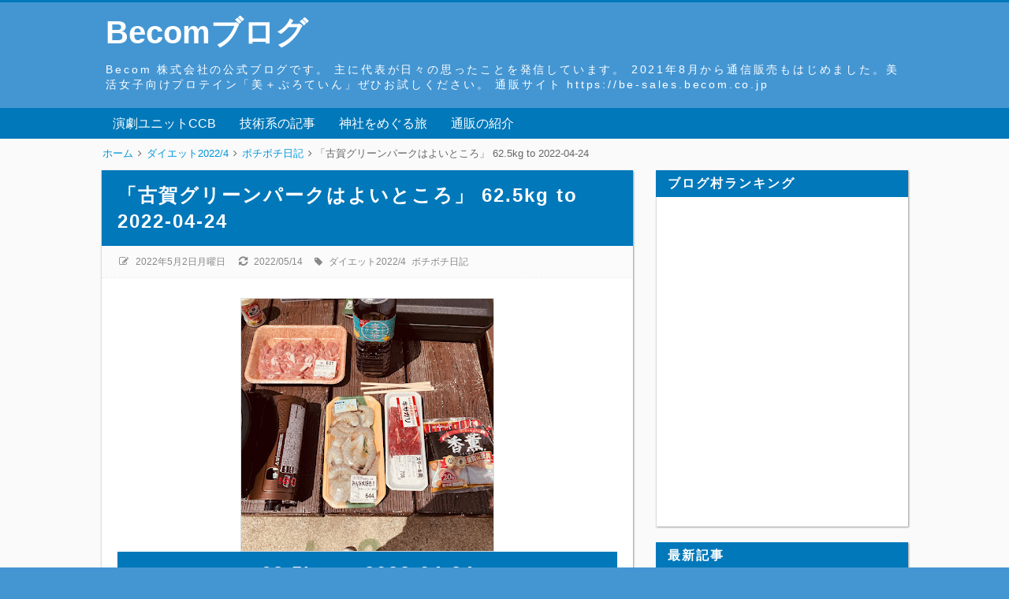

--- FILE ---
content_type: text/html; charset=UTF-8
request_url: https://blog.becom.co.jp/2022/05/625kg-to-2022-04-24.html
body_size: 28671
content:
<!DOCTYPE html>
<html dir='ltr' lang='ja' xmlns='http://www.w3.org/1999/xhtml' xmlns:b='http://www.google.com/2005/gml/b' xmlns:data='http://www.google.com/2005/gml/data' xmlns:expr='http://www.google.com/2005/gml/expr'>
<head>
<link href='https://www.blogger.com/static/v1/widgets/335934321-css_bundle_v2.css' rel='stylesheet' type='text/css'/>
<!-- 文字化けを防ぐ -->
<meta charset='UTF-8'/>
<!-- モバイル表示の設定 -->
<meta content='width=device-width, initial-scale=1' name='viewport'/>
<!-- Bloggerの設定読み込み -->
<meta content='text/html; charset=UTF-8' http-equiv='Content-Type'/>
<!-- Chrome, Firefox OS and Opera -->
<meta content='' name='theme-color'/>
<!-- Windows Phone -->
<meta content='' name='msapplication-navbutton-color'/>
<meta content='blogger' name='generator'/>
<link href='https://blog.becom.co.jp/favicon.ico' rel='icon' type='image/x-icon'/>
<link href='https://blog.becom.co.jp/2022/05/625kg-to-2022-04-24.html' rel='canonical'/>
<link rel="alternate" type="application/atom+xml" title="Becomブログ - Atom" href="https://blog.becom.co.jp/feeds/posts/default" />
<link rel="alternate" type="application/rss+xml" title="Becomブログ - RSS" href="https://blog.becom.co.jp/feeds/posts/default?alt=rss" />
<link rel="service.post" type="application/atom+xml" title="Becomブログ - Atom" href="https://www.blogger.com/feeds/2675856812751620594/posts/default" />

<link rel="alternate" type="application/atom+xml" title="Becomブログ - Atom" href="https://blog.becom.co.jp/feeds/5045076977847480310/comments/default" />
<!--Can't find substitution for tag [blog.ieCssRetrofitLinks]-->
<link href='https://blogger.googleusercontent.com/img/b/R29vZ2xl/AVvXsEiHFGVMVYsAqyfVfP7bWzZqs7h7uLCDWZo5Vjjsj5jM-R8hKj_nsTy6I8wcp895ng6Xg5xUFK71KXJksKran4MgvkURmNTPzppcJwo48cnCv11alP5OFMGPhRi9sa586xJ2KeNycW5jZ6zg8qMJBxsBG4GjgEfS6voaXOtdcHUu94aWMXd_N6AJgpcX/s320/IMG_4359.jpeg' rel='image_src'/>
<meta content='初めて古賀グリーンパークにいったのは一昨年だったか、あのときはスケボーをやろうとしていて、スケボーができる公園をさがしたらこの辺しか見当たらなかった。スケボーを公に公認していて、滑る場所がある公園というのはとてもすくないのだ。' name='description'/>
<meta content='https://blog.becom.co.jp/2022/05/625kg-to-2022-04-24.html' property='og:url'/>
<meta content='「古賀グリーンパークはよいところ」 62.5kg to 2022-04-24' property='og:title'/>
<meta content='初めて古賀グリーンパークにいったのは一昨年だったか、あのときはスケボーをやろうとしていて、スケボーができる公園をさがしたらこの辺しか見当たらなかった。スケボーを公に公認していて、滑る場所がある公園というのはとてもすくないのだ。' property='og:description'/>
<meta content='https://blogger.googleusercontent.com/img/b/R29vZ2xl/AVvXsEiHFGVMVYsAqyfVfP7bWzZqs7h7uLCDWZo5Vjjsj5jM-R8hKj_nsTy6I8wcp895ng6Xg5xUFK71KXJksKran4MgvkURmNTPzppcJwo48cnCv11alP5OFMGPhRi9sa586xJ2KeNycW5jZ6zg8qMJBxsBG4GjgEfS6voaXOtdcHUu94aWMXd_N6AJgpcX/w1200-h630-p-k-no-nu/IMG_4359.jpeg' property='og:image'/>
<!-- タブに表示されるテキスト -->
<!-- 個別記事&#12539;固定ページの場合 -->
<title>
&#12300;古賀グリーンパークはよいところ&#12301; 62.5kg to 2022-04-24
 -        Becomブログ
</title>
<!-- OGP設定 -->
<meta content='Becomブログ' property='og:site_name'/>
<!-- Twitterカード -->
<meta content='summary' name='twitter:card'/>
<meta content='@becom_inc' name='twitter:site'/>
<!-- 記事に画像がある時 -->
<meta content='https://blogger.googleusercontent.com/img/b/R29vZ2xl/AVvXsEiHFGVMVYsAqyfVfP7bWzZqs7h7uLCDWZo5Vjjsj5jM-R8hKj_nsTy6I8wcp895ng6Xg5xUFK71KXJksKran4MgvkURmNTPzppcJwo48cnCv11alP5OFMGPhRi9sa586xJ2KeNycW5jZ6zg8qMJBxsBG4GjgEfS6voaXOtdcHUu94aWMXd_N6AJgpcX/s320/IMG_4359.jpeg' name='twitter:image'/>
<!-- インデックスか固定ページの時 -->
<!-- font-awesome CDN -->
<link href='https://use.fontawesome.com/releases/v5.6.1/css/all.css' rel='stylesheet'/>
<!-- jQuery CDN -->
<script src='https://ajax.googleapis.com/ajax/libs/jquery/1.12.4/jquery.min.js'></script>
<!-- CSS -->
<style id='page-skin-1' type='text/css'><!--
/*-----------------------------------------------------------------------------
Name:      Smart
Version:   1.1.4
Author:    Blogger Labo
Copyright: Blogger Labo
Url:       https://blogger-learning-rab.blogspot.com/
Lisense:   カスタマイズ推奨.販売&#12289;再配布はダメゼッタイ
----------------------------------------------------------------------------- */
/* ----------------------------------------------------------------------------
WEBフォント
---------------------------------------------------------------------------- */
@import url('https://fonts.googleapis.com/css2?family=VT323&display=swap');
@import url('https://fonts.googleapis.com/css2?family=Archivo+Black&display=swap');
@import url('https://fonts.googleapis.com/css?family=M+PLUS+Rounded+1c');
@import url('https://fonts.googleapis.com/css2?family=Bebas+Neue&display=swap');
/* ----------------------------------------------------------------------------
ページ全体
---------------------------------------------------------------------------- */
.becomfont {
background-color: gray;
color: white;
font-family: Courier;
}
body {
font-family: "Helvetica Neue", Arial,"Hiragino Kaku Gothic ProN", "Hiragino Sans", "BIZ UDPGothic", Meiryo, sans-serif;
background: #4496d3; /* フッターの背景色 */
margin: 0;
padding: 0;
}
html a:hover{
transition: 0.5s;
}
/* ----------------------------------------------------------------------------
ガジェットのデフォルト設定をリセット
---------------------------------------------------------------------------- */
.section{margin:.0; padding:0;}
.widget{margin:.0; padding:0;}
.widget ul{margin:.0; padding:0;}
.widget ol{margin:.0; padding:0;}
.widget-content li{list-style-type: none;}
/* ----------------------------------------------------------------------------
ヘッダー
---------------------------------------------------------------------------- */
/* ヘッダー全体 */
#Header1 {
text-align: left;
padding: 10px 0;
background: #4496d3;
border-top: solid 3px #0078ba;
width: 100%;
}
/* ブログタイトル */
#Header1 a {
color: #fff;
font-size: 40px;
padding: 5px 0;
margin: 3px auto;
text-decoration: none;
cursor: pointer;
}
/* サブタイトル */
#Header1 p {
color: #fff;
font-family: 'メイリオ', sans-serif;
font-size: 14px;
font-weight: 300;
letter-spacing: 0.2em;
margin: 10px 0;
}
.header-inner {
width: 79%;
margin: 0 auto;
}
/* レスポンシブデザイン&#65288;スマホ用&#65289; */
@media (max-width: 768px) {
#Header1 {
text-align: center;
}
.header-inner {
width: 90%;
margin: 0 auto;
}
#Header1 a {
font-size: 28px;
}
#Header1 p {
font-size: 12px;
margin: 6px 0;
}
}
/* ----------------------------------------------------------------------------
ヘッダーナビ
---------------------------------------------------------------------------- */
/* PC用ヘッダーナビ
---------------------------------------------------------------------------- */
/* ガジェットのデフォルト設定を解除 */
body .navbar{
height: auto;
}
/* メニュー全体 */
.navbar ul {
display: flex;
justify-content: left;
flex-wrap: wrap;
list-style: none;
background: #0078ba;
padding: 0 10%;
}
/* リスト部分 */
.navbar li {
padding: 0;
}
/* リストリンク部分 */
.navbar li a {
display: inline-block;
color: #fff;
background: #0078ba;
padding: 10px 15px;
text-decoration: none;
font-weight: 300;
}
.navbar li a:hover {
background: #0095d9;
}
/* PCではスマホ用のヘッダーナビを消す */
.navbar-res {
display: none;
}
/* スマホ用ヘッダーナビ
---------------------------------------------------------------------------- */
/* チェックボックスを隠す */
.toggle-button {
position: absolute;
left: -50vw;
}
@media (max-width: 768px) {
/* スマホではPC用のヘッダーナビを消す */
.navbar {
display: none;
}
/* ヘッダーナビ */
.navbar-res {
display: flex;
justify-content: space-between;
background: #0078ba;
}
/* ボタンデザイン */
.menu-button, .side-button {
display: block;
cursor: pointer;
user-select: none;
color: #fff;
padding: 8px 10px;
}
.menu-button:hover, .side-button:hover {
background: #0095d9;
}
/* ボタンの文字 */
.button-text {
font-size: 20px;
font-family: 'Bebas Neue', sans-serif;
}
#menu-icon {
font-size: 18px;
font-weight: 600;
margin-right: 8px;
}
#side-icon {
font-size: 22px;
font-weight: 600;
margin-left: 8px;
}
/* リスト */
.navbar-res ul {
list-style: none;
padding: 0;
margin: 0;
}
.nav-menu {
display: none;
position: absolute;
width: 100%;
list-style: none;
z-index: 99;
}
.nav-menu li {
padding: 0;
}
/* リストリンクの設定 */
.nav-menu a {
display: block;
color: #fff;
background: #0078ba;
font-size: 15px;
opacity: 0.9;
text-decoration: none;
font-family: 'Archivo Black', 'M PLUS Rounded 1c', sans-serif;
font-weight: bold;
padding: 10px 15px;
margin: 0;
}
.nav-menu a:hover {
background: #00a0de;
opacity: 1;
}
/* MENUボタンアクション */
#menu-open:checked~.nav-menu {
display: block;
}
#menu-open:checked~.menu-back {
display: block;
position: fixed;
top: 0vw;
left: 0vw;
width: 100%;
height: 100%;
margin-bottom: 10px;
overflow: hidden;
z-index: 99;
}
/* メニューアニメ */
#menu-open:checked~.nav-menu {
animation-name: nav-menu;
animation-duration: 0.3s;
animation-iteration-count: 1;
animation-fill-mode: both;
}
@keyframes nav-menu {
0% {
opacity: 0;
transform: translateY(-5px);
}
100% {
opacity: 1;
transform: translateY(0);
}
}
}
/* ----------------------------------------------------------------------------
メイン
---------------------------------------------------------------------------- */
/* メインの背景色 */
.main-wrapper {
position: relative;
background: #fafafa;
padding: 40px 10%;
z-index: 1;
}
/* コンテナ */
.container {
display: flex;
}
/* メイン */
main {
width: 75vw;
max-width: 800px;
margin-right: 30px;
}
/* レスポンシブ&#65288;タブレット縦&#65289; */
@media (max-width: 1024px) {
main {
max-width: 650px;
}
.main-wrapper {
padding: 40px 5%;
}
}
/* レスポンシブ&#65288;スマホ縦&#65289; */
@media (max-width: 560px) {
main {
width: 100%;
max-width: 100%;
margin-right: 0;
}
.main-wrapper {
padding: 30px 5px;
}
.container {
flex-direction: column;
margin: 0 10px 10px;
}
}
/* 記事リスト
---------------------------------------------------------------------------- */
/* 記事リストのリンク&#65288;全体&#65289; */
.articles-wrap a:link {
display: block;
text-decoration: none;
}
.articles-wrap a:hover {
opacity: 0.6;
}
/* 記事リスト全体 */
.articles-area {
background: #fff;
margin-bottom: 20px;
border-left: 1px solid #ddd;
box-shadow: 1px 1px 2px rgba(0,0,0, .4);
}
/* 投稿タイトル */
.article-title {
font-size: 16px;
letter-spacing: 2px;
text-decoration: none;
font-weight: bold;
background: #0078ba;
color: #fff;
padding: 6px 15px;
margin: 0;
}
.article-post-wrap {
display: flex;
position: relative;
height: 200px;
padding: 10px;
}
/* サムネイル */
.article-thumbnail {
width: 70%;
margin-right: 15px;
overflow: hidden;
}
.article-thumbnail img {
width: 99%; /* 境界線を表示するため */
height: 99%;
border: solid 1px #ddd;
object-fit: cover;
}
/* サムネイル右のエリア */
.article-post-area {
width: 100%;
height:100%;
overflow: hidden;
}
.article-info-area {
display: flex;
flex-wrap: wrap;
align-items: baseline;
font-size: 13px;
color: #666;
height: 24px;
overflow: hidden; /* タグがはみ出ると消えるようにする */
}
.article-post-date {
display: inline-block;
margin-right: 1em;
border-bottom: dashed 1px #666;
margin-bottom: 2px;
}
.article-label {
display: inline-block;
border-bottom: dashed 1px #666;
padding: 2px 0;
margin-right: 2px;
}
.fa-calendar {
margin-right: 6px;
}
.fa-tag {
margin-right: 3px;
}
/* 要約文 */
.post-snippet {
font-size: 14px;
line-height: 1.7em;
color: #444;
margin: 15px 0;
overflow: hidden;
}
.article-title-res {
display: none;
}
/* レスポンシブ&#65288;タブレット大縦&#65289; */
@media (max-width: 1024px) {
.article-title {
font-size: 16px;
}
.article-post-wrap {
height: 160px;
}
.article-thumbnail {
width: 60%;
min-width: 150px;
height: 150px;
}
.article-info-area {
font-size: 12px;
}
.post-snippet {
font-size: 13px;
height: 90px;
}
}
/* レスポンシブ&#65288;スマホ縦&#65289; */
@media (max-width: 560px) {
.article-title {
display: none;
}
.article-title-res {
display: block;
font-size: 16px;
color: #444;
height: 78px;
margin-bottom: 5px;
overflow: hidden;
}
.article-post-wrap {
height: 105px;
border-top: solid 3px #0078ba;
}
.article-thumbnail {
width: 102px;
min-width: 102px;
height: 102px;
margin-right: 10px;
}
.article-thumbnail img {
width: 100px;
height: 100px;
}
.article-post-date {
margin: 0 5px 0 0;
}
.fa-calendar {
margin-right: 3px;
}
.fa-tag {
margin-right: 0;
}
.post-snippet {
display: none;
}
}
/* 記事リストのページャ
---------------------------------------------------------------------------- */
.pager-wrap {
display: flex;
justify-content: center;
padding: 0;
margin-top: 30px;
}
#blog-pager {
padding: 0;
margin: 0;
}
.blog-pager a {
display: inline-block;
text-decoration: none;
background-color: #fff;
color: #999;
padding: 6px 12px;
margin: 0 2px;
box-shadow: 1px 1px 2px rgba(0,0,0, .4);
}
.blog-pager a:hover {
background-color: #c1e0ff;
color: #666;
}
/* 前の投稿 */
.blog-pager-older-link {
font-size: 0;
}
.blog-pager-older-link::before {
font-family: "Font Awesome 5 Free";
content: "\f105";
font-weight: 900;
font-size: 13px;
}
/* ホーム */
.home-link {
font-weight: 900;
font-size: 13px;
}
/* 新しい投稿 */
.blog-pager-newer-link {
font-size: 0;
}
.blog-pager-newer-link::before {
font-family: "Font Awesome 5 Free";
content: "\f104";
font-weight: 900;
font-size: 13px;
}
/* 記事リストの番号付きページャ
---------------------------------------------------------------------------- */
#blog-pager {overflow: visible}
/* Page * of * の表示 */
.showpageOf {
visibility:hidden;
font-size: 0;
padding: 0;
maegin: 0;
}
/* アクティブ番号 */
span.showpagePoint {
display: inline-block;
font-size: 13px;
font-weight: 900;
padding: 6px 12px;
margin: 0 2px;
background-color: #0078ba;
color: #fff;
pointer-events: none;
-webkit-user-select: none;
-moz-user-select: none;
-ms-user-select: none;
user-select: none;
}
/* 番号リスト */
span.showpageNum, span.showpage {
margin: 0 2px;
}
.showpageNum a, .showpage a {
display: inline-block;
font-size: 13px;
font-weight: 300;
padding: 6px 12px;
color: #999;
text-decoration: none;
-webkit-user-select: none;
-moz-user-select: none;
-ms-user-select: none;
user-select: none;
}
/* ----------------------------------------------------------------------------
コンテンツ共通部分
---------------------------------------------------------------------------- */
/* 記事全体 */
.post-area {
background: #fff;
padding-bottom: 20px;
border-left: 1px solid #ddd;
box-shadow: 1px 1px 2px rgba(0,0,0, .4);
}
/* 記事の画像
---------------------------------------------------------------------------- */
.post-area img {
border: solid 1px #ddd;
object-fit: cover;
max-width:100%;
vertical-align: bottom;
}
.separator {
margin: 0 auto;
}
/* デフォルトの余白を削除 */
.separator a {
padding: 0 !important;
margin: 0 !important;
}
/* 記事のタイトル&#12539;見出し&#12539;コンテンツ
---------------------------------------------------------------------------- */
/* 記事タイトル */
.post-area h1 {
background: #0078ba;
color: #fff;
font-size: 24px;
letter-spacing: 2px;
padding: 15px 20px;
margin: 0;
}
/* 大見出し&#65288;h2&#65289; */
.post-area h2 {
border-left: solid 4px #0078ba;
background: #f5f5f5;
color: #333;
font-size: 20px;
padding: 10px;
margin: 0;
}
/* 中見出し&#65288;h3&#65289; */
.post-area h3 {
border-left: solid 4px #0078ba;
border-bottom: solid 1px #0078ba;
font-size: 18px;
color: #333;
padding: 6px 10px;
margin:0;
}
/* 小見出し&#65288;h4&#65289; */
.post-area h4 {
border-left: solid 4px #0078ba;
font-size: 16px;
color: #333;
padding: 3px 10px;
margin: 0;
}
/* 見出し&#65288;h5&#65289; */
.post-area h5 {
color: #333;
margin: 0;
}
/* 見出し&#65288;h6&#65289; */
.post-area h6 {
color: #333;
margin: 0;
}
/* コンテンツ&#65288;本文の内容&#65289; */
.post-content {
font-size: 14px;
font-weight: 500;
color: #333;
letter-spacing: 2px;
line-height: 1.8em;
padding: 10px 20px 0;
overflow: hidden;
}
/* 段落設定 */
.post-content p {
margin: 0;
}
/* リンク設定 */
.post-content a {
color: #0000ee;
text-decoration: none;
padding: 2px;
}
.post-content a:hover {
color: #fe0000;
opacity: 0.6;
}
.post-content a:visited {
color: #551b8c;
}
/* 引用文 */
blockquote {
position: relative;
background: #fafafa;
padding: 30px;
margin: 10px 15px;
}
blockquote::before {
position: absolute;
top: 5px;
left: 5px;
font-family: "Font Awesome 5 Free";
font-weight: 900;
content: "\f10d";
font-size: 18px;
color: #ddd;
}
blockquote::after {
position: absolute;
right: 5px;
bottom: 5px;
font-family: "Font Awesome 5 Free";
font-weight: 900;
content: "\f10e";
font-size: 18px;
color: #ddd;
}
blockquote p {
padding: 0;
margin: 0;
}
/* リスト */
.post-area ul li {
margin-left: 30px;
}
.post-area ul {
padding-left: 0;
margin-left: 1.5em;
}
/* 番号付きリスト */
.post-area ol li {
margin-left: 30px;
padding: 0;
}
.post-area ol {
padding-left: 0;
margin-left: 1.8em;
}
/* テーブル&#65288;画像の説明に影響するためコメントアウト&#65289;
----------------------------------------------------------------------------
.post-content table {
margin: 0 auto;
}
.post-content table, .post-content th, .post-content td {
border: solid 1px #999;
}
.post-content th, .post-content td {
padding: 5px;
}
.post-content th {
background: #fafafa;
}
---------------------------------------------------------------------------- */
/* レスポンシブ&#65288;タブレット大縦&#65289; */
@media (max-width: 1024px) {
.post-content {
padding: 10px 15px 0;
}
.post-area img {
height: auto;
max-width: 95%;
}
.separator {
height: auto;
max-width: 95%;
}
}
/* レスポンシブ&#65288;タブレット小縦&#65289; */
@media (max-width: 768px) {
.post-area h1 {
font-size: 18px;
padding: 10px 15px;
}
.post-area h2 {
font-size: 16px;
}
.post-area h3 {
font-size: 15px;
}
.post-area h4 {
font-size: 14px;
}
.post-content {
font-size: 13px;
}
.post-area ul li {
margin-left: 15px;
}
.post-area ol li {
margin-left: 15px;
}
blockquote {
padding: 15px 25px;
margin: 10px 0;
}
blockquote::before, blockquote::after {
font-size: 14px;
}
}
/* ----------------------------------------------------------------------------
個別記事ページ
---------------------------------------------------------------------------- */
/* 公開日&#12539;最終更新日&#12539;タグ */
.single-info-area {
display: flex;
flex-wrap: wrap;
background: #fbfbfb;
border-bottom: dashed 1px #eee;
color: #888;
font-size: 12px;
padding: 10px 20px 8px 20px;
margin-bottom: 15px;
}
/* 公開日 */
.single-release-date {
margin-right: 15px;
padding: 2px 0 4px 0;
}
/* 最終更新日 */
.single-modified-date {
padding: 2px 0 4px 0;
}
.last-modified {
margin-right: 15px;
}
/* タグ */
.single-post-tag {
padding: 2px 0 4px 0;
}
.single-post-tag a {
text-decoration: none;
color: #888;
padding: 2px;
}
.single-post-tag a:hover {
background: #dfdfdf;
opacity: 0.6;
}
/* アイコン */
.post-icon {
margin-right: 5px;
}
/* レスポンシブ&#65288;タブレット小縦&#65289; */
@media (max-width: 768px) {
.single-info-area {
padding: 10px 10px 8px 10px;
margin-bottom: 0;
}
}
/* SNSボタン
---------------------------------------------------------------------------- */
.share-area {
padding-top: 20px;
margin: 0 25px;
}
.share-area ul {
display: flex;
list-style: none;
padding: 0;
margin: 0;
}
.share-area li {
height: 50px;
line-height: 50px;
width: 100%;
text-align: center;
}
.share-area a {
display: block;
text-decoration: none;
font-size: 20px;
color: white;
}
.share-area ul li {
margin-left: 0;
}
.share-area ul li a:hover {
opacity: 0.6;
}
.facebook a {
background-color: #35629a;
}
.twitter a {
background-color: #55acee;
}
.hatena a {
font-family: Verdana;
font-weight: bold;
background: #2c6ebd;
}
.pocket a {
background: #ee4056;
}
.line a {
background: #00B900;
}
/* 個別記事ページャ
---------------------------------------------------------------------------- */
.single-pager {
display: flex;
font-family: Meiryo, sans-serif;
margin: 10px 0;
}
.single-pager ul {
display: flex;
justify-content: center;
list-style: none;
width: 100%;
padding: 0;
margin: 0;
}
.single-pager li {
margin-right: 10px;
width: 50%;
}
.single-pager li:last-child {
margin: 0;
}
.single-pager ul li a {
display: block;
text-decoration: none;
font-size: 14px;
font-weight: 300;
background: #fff;
color: #444;
border-top:solid 1px #ddd;
border-left:solid 1px #ddd;
padding: 10px;
box-shadow: 1px 1px 2px rgba(0,0,0, .4);
}
.single-pager ul li a:hover {
opacity: 0.6;
}
/* 前の記事 */
.prev-post-link  a {
text-align: left;
}
/* 次の記事 */
.next-post-link a {
text-align: right;
}
/* ----------------------------------------------------------------------------
関連記事
---------------------------------------------------------------------------- */
/* 関連記事全体 */
#related-posts {
background: #fff;
border-left: 1px solid #ddd;
box-shadow: 1px 1px 2px rgba(0,0,0, .4);
}
/* 見出し */
.related-text {
font-size: 18px;
font-weight: bold;
letter-spacing: 2px;
background: #0078ba;
color: #fff;
padding: 6px 15px;
margin: 0;
}
/* 関連記事表示部分 */
.p-container {
display: flex;
flex-wrap: wrap;
padding: 20px 10px 10px;
}
/* 関連記事のリンク設定 */
#related-posts a {
display: block;
width: 24%;
color: #444;
margin: 0 1% 2em 0;
}
#related-posts a:hover {
opacity: 0.6;
}
/* 関連記事の画像設定 */
.related-img {
width: 100%;
height: 110px;
border: solid 1px #ddd;
background-size: cover;
background-position: center;
}
/* 関連記事の記事タイトル設定 */
.related-title {
font-size: 90%;
margin-top: 10px;
font-weight: 600;
}
/* 関連記事のレスポンシブ設定 */
@media (max-width: 560px) {
.p-container {
flex-direction: column;
padding: 10px;
}
#related-posts a {
display: flex;
align-items: top;
width: 94%;
color: #444;
padding: 10px 0;
margin: 0;
border-bottom: 1px solid #eee;
}
.related-img {
width: 40%;
height: 80px;
margin-right: 15px;
}
.related-title {
width: 60%;
font-size: 14px;
margin-top: 0;
}
}
/* ----------------------------------------------------------------------------
コメント
---------------------------------------------------------------------------- */
.comment-wrap {
margin-top:20px;
border-left: 1px solid #ddd;
box-shadow: 1px 1px 2px rgba(0,0,0, .4);
}
.comment-wrap h3 {
font-size: 18px;
letter-spacing: 2px;
background: #0078ba;
color: #fff;
padding: 6px 15px;
margin: 0;
}
.comment-area {
background: #fff;
padding:10px 20px;
}
.comment-area a {
font-size: 13px;
text-decoration: none;
color: #00f;
padding: 2px;
}
.comment-area a:hover {
opacity: 0.6;
}
.comment-area h4 {
display: inline;
font-size: 15px;
color: #555;
padding: 2px 0;
border-bottom: dashed 1px #555;
margin-left: 8px;
}
.comments .comments-content .comment-thread {
margin: 15px 0 8px;
}
.comment-area p {
font-size: 13px;
line-height: 1.5em;
letter-spacing: 1px;
}
/* 埋め込み時
---------------------------------------------------------------------------- */
/* １コメントあたりの範囲 */
.comments .comment-block {
margin-left: 42px;
}
/* コメントの投稿者名 */
.comments .comments-content .user {
font-size: 14px;
color: #555;
}
.comments .comments-content .user a {
font-size: 14px;
color: #0075c2;
}
.comments .comments-content .icon.blog-author {
width: 0;
margin: 0;
}
/* コメントの投稿日時 */
.datetime a {
color: #666;
}
/* 返信ボタン&#12539;削除ボタンの位置 */
.secondary-text {
margin-left: 5px;
}
/* コメントの内容 */
.comments .comments-content {
font-size: 13px;
color: #333;
margin-bottom: 5px;
}
/* コメント内容 */
.comments .comments-content .comment-content {
margin: 0 0 8px 8px;
}
/* 返信の背景 */
.comment-replies {
background-color: #fafafa;
}
.comment-content {
padding-right:5%;
}
/* 返信&#12539;削除ボタン */
a.comment-reply{
font-size: 12px;
color: #0075c2;
}
span.blog-admin a {
font-size: 12px;
color: #0075c2;
}
/* ポップアップ時
---------------------------------------------------------------------------- */
/* 投稿ユーザー名 */
.comment-author {
font-size: 13px;
color: #333;
font-weight: 600;
}
/* 投稿ボタン */
.comment-footer {
margin: 10px;
}
.comment-footer a {
display: block;
color: #333;
background: #eee;
font-weight: bold;
text-align: center;
padding: 10px 0;
}
#comments-block.avatar-comment-indent {
margin-top: 30px;
}
/* 匿名ユーザー */
.avatar-image-container {
position: relative;
border-radius: 50%;
width: 36px;
height:36px;
background-image: url(https://blogger.googleusercontent.com/img/b/R29vZ2xl/AVvXsEhyPoNjRBNlkGx8zpkqzV_XdC-UP6WGeajKo0DSem6q773bJK8JKSANtIo4FHfTednB7x1lPdBkrDqlaINpYY2sgn2bunCfD_reD25Z7FHnw-5wvJSXrxVObjxDqLK-7-iYdHffcN_rABio/s0/ba.png);
background-repeat:no-repeat;
background-size: contain;
border: 1px solid #eee;
margin-right: 10px;
}
/* Bloggerユーザーアイコン */
.avatar-image-container img {
position: absolute;
top: 0;
left: -0.5px;
width: 38px;
height: 38px;
}
.avatar-image-container a:hover {
opacity: 1;
}
/* ユーザー名 */
#comments .avatar-comment-indent .comment-author {
padding-left: 50px;
}
/* コメント */
.comment-body p {
padding-left: 4px;
margin-bottom: -5px;
}
/* コメントパーマリンク */
.comment-timestamp a {
display: inline-block;
font-size: 12px;
font-weight: normal;
color: #666;
background: #fff;
padding: 4px;
}
.comment-timestamp a:hover {
opacity: 0.6;
}
/* 削除ボタン */
.comment-delete img {
width: 0;
height: 0;
}
.comment-delete::after {
content:"削除";
margin-left: -2px;
}
/* 削除コメント */
.deleted-comment {
font-size: 12px;
}
/* レスポンシブ&#65288;タブレット小縦&#65289; */
@media (max-width: 768px) {
.comment-area {
padding: 10px;
}
.comment-area h4 {
font-size: 13px;
margin-left: 0;
}
}
/* ----------------------------------------------------------------------------
目次
---------------------------------------------------------------------------- */
/* 目次タイトル */
#toc:before {
display: block;
text-align: center;
content: "\3010\76EE\a0\6B21\3011";
font-weight: bold;
font-size: 15px;
color: #555;
letter-spacing: 2px;
padding-bottom: 20px;
}
/* 目次全体 */
#toc {
display: block;
width: 75%;
background: #f9f9f9;
padding: 10px 10px 20px;
font-size: 13px;
margin: 0 auto 30px;
border: 1px solid #bbb;
}
#toc ul li {
margin-left: 4%;
}
#toc ul {
margin: 2px 0 2px 15px;
}
#toc li {
color: #666;
}
#toc a {
color: #666;
}
#toc a:hover {
opacity:0.6;
}
/* レスポンシブ&#65288;タブレット縦&#65289; */
@media (max-width: 1024px) {
#toc {
width: 80%;
}
}
/* レスポンシブ&#65288;スマホ縦&#65289; */
@media (max-width: 768px) {
#toc {
width: 90%;
margin: 0 auto 20px;
}
#toc ul li {
margin-left: 0;
}
}
@media (max-width: 560px) {
#toc:before {
font-size: 13px;
}
#toc {
font-size: 11px;
}
}
/* ----------------------------------------------------------------------------
アドセンス
---------------------------------------------------------------------------- */
/* 記事中アドセンス */
.ad1{}
/* 記事下アドセンス&#65288;個別記事ページ&#12539;固定ページ共用&#65289; */
.ad2{}
/* ----------------------------------------------------------------------------
パンくずリスト
---------------------------------------------------------------------------- */
.breadcrumbs {
position: absolute;
top: -30px;
z-index: 2;
width: 100%;
max-width: 75vw;
font-size: 13px;
font-weight: 300;
color: #666;
white-space: nowrap;
text-overflow: ellipsis;
overflow: hidden;
}
.breadcrumbs a {
color: #0095d9;
text-decoration: none;
padding: 2px;
}
.breadcrumbs a:hover {
opacity: 0.6;
}
.article-breadcrumbs {
visibility: hidden;
}
/* レスポンシブ&#65288;スマホ縦&#65289; */
@media (max-width: 560px) {
.breadcrumbs {
top: -23px;
max-width: 100vw;
overflow-x: auto;
overflow-y: hidden;
text-overflow: unset;
-webkit-overflow-scrolling: touch;
}
}
/* ----------------------------------------------------------------------------
404
---------------------------------------------------------------------------- */
.error-panel {
display: block;
user-select: none;
font-size: 8vmax;
font-weight: bold;
font-family: 'Arial Black',sans-serif;
text-align: center;
color: #bbb;
background: #eee;
padding: 9vmax 2vmax;
margin: 15px 6vmax 30px;
}
.error-url {
font-size: 15px;
font-style: italic;
font-weight: bold;
color: #666;
text-align: center;
}
.error-message {
text-align: center;
}
/* レスポンシブ&#65288;タブレット大縦&#65289; */
@media (max-width: 1024px) {
.error-panel {
padding: 13vmax 2vmax;
margin: -15px auto 10px;
}
}
/* レスポンシブ&#65288;タブレット小縦&#65289; */
@media (max-width: 768px) {
.error-url {
font-size: 12px;
}
}
/* ----------------------------------------------------------------------------
サイドバー
---------------------------------------------------------------------------- */
.sidebar {
height: 100%;
width: 25vw;
}
.sidebar a {
text-decoration: none;
}
.sidebar a:hover {
opacity: 0.6;
}
/* レスポンシブ&#65288;スマホ縦&#65289; */
@media (max-width: 560px) {
.sidebar {
height: auto;
width: 100%;
margin-top: 30px;
}
}
/* ----------------------------------------------------------------------------
ガジェット&#65288;ウィジェット&#65289;
---------------------------------------------------------------------------- */
/* ガジェットタイトル */
.sidebar h3 {
font-size: 16px;
font-weight: bold;
letter-spacing: 2px;
background: #0078ba;
color: #fff;
padding: 6px 15px;
margin: 0;
}
/* ガジェット全体 */
.sidebar .widget {
background: #fff;
margin-bottom: 20px;
box-shadow: 1px 1px 2px rgba(0,0,0, .4);
}
/* ガジェットの中身 */
.sidebar .widget-content {
border-left: 1px solid #ddd;
padding: 15px 10px;
overflow: hidden;
}
/* 検索フォーム
---------------------------------------------------------------------------- */
.BlogSearch form {
display: flex;
justify-content: center;
}
.BlogSearch input {
width: 18vw;
height: 24px;
margin-right: 3px;
}
.BlogSearch .search-action {
width: 50px;
height: 30px;
font-size: 13px;
font-weight: bold;
color: #fff;
letter-spacing: 2px;
background: #3079ed;
border-radius: 2px;
border: none;
}
.BlogSearch .search-action:hover {
opacity: 0.6;
}
/* レスポンシブ&#65288;タブレット小縦&#65289; */
@media (max-width: 768px) {
.BlogSearch input {
width: 15vw;
}
}
/* レスポンシブ&#65288;スマホ縦&#65289; */
@media (max-width: 560px) {
.BlogSearch input {
width: 65vw;
}
}
/* プロフィール
---------------------------------------------------------------------------- */
.profile-info {
display: flex;
flex-direction: column;
}
/* プロフィール画像 */
.profile-img {
float: none;
display: block;
border-radius: 50%;
}
.Profile img{
margin: 0 auto;
}
/* 著者 */
.profile-data {
text-align: center;
margin: 10px 0;
}
.profile-data a {
font-size: 14px;
color: #333;
}
/* 説明 */
.profile-textblock {
font-size: 13px;
padding: 0 10px;
}
/* 詳細プロフィールリンク */
.profile-link {
font-size: 12px;
color: #3079ed;
text-align: center;
}
/* 注目の投稿
---------------------------------------------------------------------------- */
.FeaturedPost .post-content {
display: flex;
flex-direction: column;
padding: 0;
}
.FeaturedPost .post-content h3 {
background: #fff;
padding: 2px 0;
order:1;
}
.FeaturedPost .post-content h3 a {
display: block;
font-size: 15px;
text-align: center;
color: #333;
border-top: dashed 1px #333;
border-bottom: dashed 1px #333;
}
.FeaturedPost .snippet-container {
font-size: 13px;
padding: 0 10px;
margin: 0;
order:3;
}
.FeaturedPost .item-thumbnail {
width: 100%;
text-align: center;
margin: 10px 0;
order:2;
}
.FeaturedPost .item-thumbnail img {
width: 40%;
border-radius: 50%;
border: solid 1px #ddd;
object-fit: cover;
order:2;
}
.FeaturedPost .item-thumbnail a {
height: 0;
padding: 0;
margin: 0;
}
/* ラベルリスト&#65288;サイドバー&#65289;
---------------------------------------------------------------------------- */
.widget-content.list-label-widget-content {
padding: 0;
}
.list-label-widget-content ul li {
padding: 0;
}
.list-label-widget-content li a {
display: block;
font-size: 14px;
color: #444;
background: #fff;
padding: 6px;
margin: 0;
}
.list-label-widget-content li:nth-child(even) a {
display: block;
font-size: 14px;
color: #444;
background: #f9f9f9;
padding: 6px;
margin: 0;
}
.list-label-widget-content li a::before {
font-family: "Font Awesome 5 Free";
content: "\f0da";
font-size: 15px;
font-weight: 900;
margin-left: 2px;
margin-right: 8px;
}
.list-label-widget-content li a:hover {
opacity: 1;
background: #ddd;
}
/* カウント部分 */
.label-count::before {
font-size: 14px;
content: "(";
margin-left: 5px;
}
.label-count::after {
font-size: 14px;
content: ")";
}
/* ラベルクラウド&#65288;サイドバー&#65289;
---------------------------------------------------------------------------- */
.label-size,.label-size-1,.label-size-2,.label-size-3,.label-size-4,.label-size-5 {
font-size: 14px;
padding: 0;
margin: 0;
}
.cloud-label-widget-content {
display: flex;
flex-wrap: wrap;
}
.cloud-label-widget-content span a {
display: inline-block;
color: #444;
background: #fff;
margin-right: 5px;
margin-bottom: 5px;
padding: 3px 5px;
border:solid 1px #ddd;
}
.cloud-label-widget-content span:nth-child(even) a {
display: inline-block;
color: #444;
background: #f9f9f9;
margin-right: 5px;
margin-bottom: 5px;
padding: 3px 5px;
border:solid 1px #ddd;
}
.cloud-label-widget-content span a:hover {
opacity: 1;
background: #ddd;
}
/* リンクリスト&#65288;サイドバー&#65289;
---------------------------------------------------------------------------- */
.LinkList .widget-content {
padding: 0;
}
.LinkList .widget-content ul li {
padding: 0;
}
.LinkList .widget-content li a {
display: block;
font-size: 14px;
color: #444;
background: #fff;
padding: 6px;
margin: 0;
}
.LinkList .widget-content li:nth-child(even) a {
display: block;
font-size: 14px;
color: #444;
background: #f9f9f9;
padding: 6px;
margin: 0;
}
.LinkList .widget-content li a::before {
font-family: "Font Awesome 5 Free";
content: "\f0da";
font-size: 15px;
font-weight: 900;
margin-left: 2px;
margin-right: 8px;
}
.LinkList .widget-content li a:hover {
opacity: 1;
background: #ddd;
}
/* リスト&#65288;サイドバー&#65289;
---------------------------------------------------------------------------- */
.TextList .widget-content {
padding: 0;
}
.TextList .widget-content li {
display: block;
font-size: 14px;
color: #444;
background: #fff;
padding: 6px;
margin: 0;
}
.TextList .widget-content li:nth-child(even) {
display: block;
font-size: 14px;
color: #444;
background: #f9f9f9;
padding: 6px;
margin: 0;
}
.TextList .widget-content li::before {
content: "\25A0";
font-size: 3px;
font-weight: 900;
margin-left: 1px;
margin-right: 6px;
}
/* テキスト
---------------------------------------------------------------------------- */
.Text .widget-content {
font-size: 14px;
}
/* イメージ
---------------------------------------------------------------------------- */
.Image .widget-content img {
width: 100%;
height: auto;
}
/* wikipedia
---------------------------------------------------------------------------- */
.wikipedia-searchtable {
position: unset;
}
.wikipedia-search-main-container {
padding: 10px;
margin: 10px auto -10px;
}
.wikipedia-search-input {
width: 65%;
}
/* アーカイブ
---------------------------------------------------------------------------- */
/* デフォルトアーカイブ&#65288;階層&#65289;を使う場合はカスタムアーカイブのCSSを消してコメントを解除
----------------------------------------------------------------------------
.BlogArchive .widget-content {
padding-bottom: -10px;
margin-left: 10px;
}
.BlogArchive #ArchiveList ul li {
margin: 0;
}
.BlogArchive .widget-content li {
padding: 2px 0 2px 15px;
}
.BlogArchive .widget-content a {
font-size: 14px;
color: #444;
}
.BlogArchive .widget-content a::before {
content: "\25A0";
font-size: 3px;
vertical-align: middle;
font-weight: 900;
margin-left: 1px;
margin-right: 6px;
}
.post-count::before {
content: "(";
margin-left: 3px;
}
.post-count::after {
content: ")";
}
---------------------------------------------------------------------------- */
/* アーカイブ&#65288;カスタム&#65289;
---------------------------------------------------------------------------- */
.BlogArchive .widget-content {
padding-bottom: -10px;
padding-left: 20px;
}
.BlogArchive #ArchiveList ul li {
margin: 0;
}
.BlogArchive .widget-content li {
padding: 2px 0 2px 15px;
}
.BlogArchive .widget-content a {
font-size: 14px;
color: #444;
}
.BlogArchive .hierarchy ul li:nth-child(n+2) a::before {
content: "\25A0";
font-size: 3px;
vertical-align: middle;
font-weight: 900;
margin-left: 1px;
margin-right: 6px;
}
.archivedate .expanded li a::before {
content: "\25A0";
font-size: 3px;
vertical-align: middle;
font-weight: 900;
margin-left: 1px;
margin-right: 6px;
}
span.post-count {
font-size: 14px;
}
.widget .archive-list .hierarchy:nth-child(n+1) ul li{
margin-left: 15px;
}
/* カウント部分 */
#ArchiveList .post-count::before {
content: "(";
margin-left: 3px;
}
#ArchiveList .post-count::after {
content: ")";
}
/* フラット */
.flat-archive-list a::before {
content: "\25A0";
font-size: 3px;
vertical-align: middle;
font-weight: 900;
margin-left: 1px;
margin-right: 6px;
}
/* プルダウン&#65288;セレクトボックス&#65289; */
.select-archive-list {
width:95%;
height: 25px;
}
/* 連絡フォーム
---------------------------------------------------------------------------- */
.ContactForm {
font-size: 13px;
}
.contact-form-widget {
padding-top: 5px;
padding-bottom: 15px;
max-width: 300px;
margin: 0 auto;
}
.contact-form-name, .contact-form-email, .contact-form-email-message {
max-width: 300px;
}
/* 人気の投稿
---------------------------------------------------------------------------- */
.PopularPosts .post-content {
display: flex;
flex-direction: column;
padding: 0;
}
.PopularPosts .widget-content h3 {
letter-spacing: 1px;
background: transparent;
padding: 2px 0;
order:1;
}
.PopularPosts .widget-content h3 a {
display: block;
font-size: 15px;
text-align: center;
color: #333;
border-top: dashed 1px #333;
border-bottom: dashed 1px #333;
}
.PopularPosts .snippet-container {
font-size: 13px;
line-height: 1.5em;
color: #444;
padding: 0 10px;
margin: 10px 0 20px;
max-height: 80px;
order:3;
}
.PopularPosts .item-thumbnail {
width: 100%;
text-align: center;
margin: 15px 0 0;
order:2;
}
.PopularPosts .item-thumbnail img {
width: 40%;
border-radius: 50%;
border: solid 1px #ddd;
object-fit: cover;
order:2;
}
.PopularPosts .item-thumbnail a {
height: 0;
padding: 0;
margin: 0;
}
.PopularPosts img {
padding: 0;
}
/* 人気の投稿&#65288;カスタム&#65289;
---------------------------------------------------------------------------- */
/* タイトルのみ */
.pp-title-only {
font-size: 14px;
}
.pp-title-only::before {
font-family: "Font Awesome 5 Free";
content: "\f521";
font-size: 14px;
font-weight: 900;
margin-left: 2px;
margin-right: 8px;
}
/* 共通 */
.custom-pp li {
border-bottom: solid 1px #ddd;
}
.custom-pp li:last-child {
border: none;
}
.custom-pp a {
display: block;
color: #444;
}
.pp-title {
font-size: 15px;
font-weight: bold;
letter-spacing: 1px;
}
.pp-snippet {
font-size: 13px;
line-height: 1.5em;
color: #444;
margin-top:10px;
}
.pp-items {
display: flex;
}
.pp-thumb img {
width: 100px;
height: 100px;
border: solid 1px #ddd;
margin-right:10px;
object-fit: cover;
}
/* レスポンシブ&#65288;タブレット大縦&#65289; */
@media (max-width: 1024px) {
.pp-items {
flex-direction: column;
}
.pp-thumb img {
width: 100%;
height: auto;
margin-right: 0;
margin-bottom: 10px;
}
.pp-title {
text-align: center;
}
}
/* レスポンシブ&#65288;スマホ縦&#65289; */
@media (max-width: 560px) {
.pp-items {
flex-direction: row;
}
.pp-thumb img {
width: 100px;
height: 100px;
margin-right: 10px;
margin-bottom: 0;
}
.pp-title {
font-size: 16px;
text-align: left;
}
.pp-snippet {
display: none;
}
}
/* 最新記事&#65288;カスタム&#65289;
---------------------------------------------------------------------------- */
.latest-articles li {
display: flex;
padding: 0.7em 0;
border-bottom: solid 1px #ddd;
}
.latest-articles li:last-child {
border: none;
}
.latest-articles a {
display: block;
}
.latest-articles h3 {
font-size: 15px;
letter-spacing: 1px;
background: transparent;
padding: 0;
}
.latest-articles h3 a {
color: #444;
}
.latest-articles .snippet {
font-size: 13px;
line-height: 1.5em;
color: #444;
margin-top: 10px;
margin-bottom: 0;
}
.latest-articles .thumbnail {
margin-right: 10px;
}
.latest-articles img {
width: 100px;
height: 100px;
border: solid 1px #ddd;
object-fit: cover;
}
/* レスポンシブ&#65288;タブレット大縦&#65289; */
@media (max-width: 1024px) {
.latest-articles li {
flex-direction: column;
}
.latest-articles .thumbnail {
margin-right: 0;
}
.latest-articles img {
width: 100%;
height: auto;
margin-bottom: 10px;
}
.latest-articles h3 {
text-align: center;
}
}
/* レスポンシブ&#65288;スマホ縦&#65289; */
@media (max-width: 560px) {
.latest-articles li {
flex-direction: row;
}
.latest-articles .thumbnail {
margin-right: 10px;
}
.latest-articles img {
width: 100px;
height: 100px;
margin-bottom: 0;
}
.latest-articles h3 {
font-size: 16px;
text-align: left;
}
.latest-articles .snippet {
display: none;
}
}
/* ----------------------------------------------------------------------------
フッター
---------------------------------------------------------------------------- */
/* フッター全体 */
footer {
color: #fff;
background: #4496d3;
border-top: solid 3px #0078ba;
padding: 10px 10%;
overflow: hidden;
}
footer a {
color: #ddd;
text-decoration: none;
padding: 2px;
}
footer a:hover {
opacity: 0.6;
}
/* フッターガジェットを横並びにする */
.footer-area {
display: flex;
justify-content: center;
}
/* フッターガジェット */
.page-footer {
display: block;
font-size: 13px;
width: 35vw;
padding: 10px;
margin-right: 5px;
}
/* フッターガジェットのタイトル */
.page-footer h3 {
font-size: 15px;
padding: 2px;
margin-bottom: 8px;
border-bottom: solid 1px #ccc;
}
/* フッターのアイテム */
.page-footer .widget{
line-height: 1.8em;
margin-bottom: 15px;
}
/* コピーライト */
.copy-right {
color: #fff;
text-align: center;
font-size: 13px;
padding: 10px;
margin: 0;
}
/* スマホ用 */
@media (max-width: 560px) {
footer {
padding: 10px 0;
}
.footer-area {
flex-direction: column;
}
.page-footer {
width:95%;
margin-right: 0;
}
}
/* ラベルリスト&#65288;フッター&#65289;
---------------------------------------------------------------------------- */
.page-footer .list-label-widget-content li a {
display: inline-block;
color: #fff;
background: none;
}
.page-footer .list-label-widget-content li:nth-child(even) a {
display: inline-block;
color: #fff;
background: none;
}
.page-footer .list-label-widget-content li a::before {
color: #fff;
}
.page-footer .list-label-widget-content li a:hover {
opacity: 0.5;
}
.page-footer .label-count::before {
color: #fff;
}
.page-footer .label-count::after {
color: #fff;
}
/* ラベルクラウド&#65288;フッター&#65289;
---------------------------------------------------------------------------- */
.page-footer .cloud-label-widget-content span a {
color: #fff;
background: none;
border:solid 1px #fff;
}
.page-footer .cloud-label-widget-content span:nth-child(even) a {
color: #fff;
background: none;
border:solid 1px #fff;
}
.page-footer .cloud-label-widget-content span a:hover {
opacity: 0.5;
}
/* リンクリスト&#65288;フッター&#65289;
---------------------------------------------------------------------------- */
.page-footer .LinkList .widget-content li a {
display: inline-block;
color: #fff;
background: none;
}
.page-footer .LinkList .widget-content li:nth-child(even) a {
display: inline-block;
color: #fff;
background: none;
}
.page-footer .LinkList .widget-content li a::before {
color: #fff;
}
.page-footer .LinkList .widget-content li a:hover {
opacity: 0.5;
}
/* リスト&#65288;フッター&#65289;
---------------------------------------------------------------------------- */
.page-footer .TextList .widget-content li {
color: #fff;
background: none;
}
.page-footer .TextList .widget-content li:nth-child(even) {
color: #fff;
background: none;
}
.page-footer .TextList .widget-content li::before {
color: #fff;
}
/* ------------------------------------------------------------------------------------------------------
ページトップボタン
------------------------------------------------------------------------------------------------------ */
.page-top-button {
display: block;
position: fixed;
bottom: 45px;
right: 4%;
z-index: 99;
}
.page-top-button a {
font-size: 25px;
font-weight: 900;
color: #fff;
background: #0075c2;
padding: 5px 15px;
opacity: 0.8;
}
.page-top-button a:hover {
background: #4496d3;
}
/* レスポンシブ設定 */
@media (max-width: 560px) {
.page-top-button {
top: 60%;
right: -8px;
}
.page-top-button a {
font-size: 20px;
padding: 6px 12px;
border-radius: 50% 0 0 50%;
color: #333;
background: #ccc;
opacity: 0.5;
z-index: 99;
}
}
/* ------------------------------------------------------------------------------------------------------
オマケ
------------------------------------------------------------------------------------------------------ */
/* 画像リスト
---------------------------------------------------------------------------- */
.image-list {
display: flex;
flex-wrap: wrap;
margin: 10px auto;
}
/* サイズ 100&#10005;100 */
.image-size100 img {
width: 100px;
height: 100px;
object-fit: cover;
margin-top: 10px;
}
/* サイズ 150&#10005;150 */
.image-size150 img {
width: 100px;
height: 100px;
object-fit: cover;
margin-top: 10px;
}
/* サイズ 3:2 */
.image-size3-2 img {
width: 10vw;
height: 7vw;
object-fit: cover;
margin-top: 10px;
}
/* ビデオ
---------------------------------------------------------------------------- */
/* ビデオ&#65288;幅300px&#65289; */
.video-small {
text-align: center;
}
.video-small iframe {
width: 20vw;
height: 13vw;
}
/* ビデオ&#65288;幅450px&#65289; */
.video-medium {
text-align: center;
}
.video-medium iframe {
width: 35vw;
height: 23vw;
}
/* ビデオ&#65288;幅600px&#65289; */
.video-large {
text-align: center;
}
.video-large iframe {
width: 50vw;
height: 33vw;
max-width: 100%;
}
/* ビデオレスポンシブ */
@media (max-width:560px) {
.video-small iframe, .video-medium iframe, .video-large iframe {
width: 95%;
height: auto;
}
}
/* ShareHtml
---------------------------------------------------------------------------- */
.link-box {
background: #fff;
border: 1px solid #e1e1e1;
padding: 10px;
display: flex;
margin: 30px
}
.link-box:hover {
background-color: #f3f3f3;
-webkit-transition: background-color .35s;
transition: background-color .35s
}
.img-box {
width: 20vw;
float: left
}
.img-box div {
width: 225px;
height: 150px;
background-size: cover;
background-position: center;
border: solid 1px #ddd;
}
.text-box {
width: 85%;
float: left;
padding-left: 20px;
line-height: 1.7;
margin: 0
}
.text-box .title {
font-size: 13px;
font-weight: 600;
color: #428bca;
padding: 0;
margin: 0
}
.text-box .title a {
color: #428bca;
}
.text-box .description {
font-size: 12px;
color: #333;
padding: 5px 0 0;
}
.text-box .description a {
color: #333;
}
@media (max-width:1024px) {
.img-box {
width: 25vw;
}
.text-box {
width: 60%;
}
}
@media (max-width:768px) {
.link-box {
margin: 20px;
}
.img-box {
width: 20vw;
}
.img-box div {
width: 140px;
height: 93px;
}
.text-box {
width: 65%;
}
.text-box .description {
display: none;
}
}
@media (max-width:560px) {
.link-box {
margin: 10px;
}
.img-box {
width: 30vw;
}
.img-box div {
width: 100px;
height: 100px;
}
.text-box {
width: 50%;
padding-left: 10px;
line-height: 1.5
}
.text-box .title {
font-size: 11px;
margin: 0
}
.text-box .description {
display: none;
}
}

--></style>
<!-- 関連記事を表示させるコードはじめ -->
<script type='text/javascript'>
    //                        <![CDATA[

    // 「https://blogger.googleusercontent.com/img/b/R29vZ2xl/AVvXsEgAPJcdqJ9MIOBovrP13AbU2pITd_rOY_wB2kmxngV63zvQnZW43V6zcnRavo0L9LfdO7aasKvRNHtLB-nBIGXDBPclbqL9e7GXmXGddogu8CRJu-E71PNjy5ustsKA9Hrsu0l2gheafpLa/s1600/noimage.png」を自分の画像URLに変更する

    imgr=new Array();imgr[0]="https://blogger.googleusercontent.com/img/b/R29vZ2xl/AVvXsEgAPJcdqJ9MIOBovrP13AbU2pITd_rOY_wB2kmxngV63zvQnZW43V6zcnRavo0L9LfdO7aasKvRNHtLB-nBIGXDBPclbqL9e7GXmXGddogu8CRJu-E71PNjy5ustsKA9Hrsu0l2gheafpLa/s1600/noimage.png";showRandomImg=true;aBold=true;summaryPost=400;summaryTitle=20;numposts1=12;numposts2=4;function removeHtmlTag(strx,chop){var s=strx.split("<");for(var i=0;i<s.length;i++){if(s[i].indexOf(">")!=-1){s[i]=s[i].substring(s[i].indexOf(">")+1,s[i].length)}}s=s.join("");s=s.substring(0,chop-1);return s}
      function showrecentposts1(json){j=(showRandomImg)?Math.floor((imgr.length+1)*Math.random()):0;img=new Array();if(numposts2<=json.feed.entry.length){maxpost=numposts2}else{maxpost=json.feed.entry.length}for(var i=0;i<maxpost;i++){var entry=json.feed.entry[i];var posttitle=entry.title.$t;var pcm;var posturl;if(i==json.feed.entry.length)break;for(var k=0;k<entry.link.length;k++){if(entry.link[k].rel=='alternate'){posturl=entry.link[k].href;break}}for(var k=0;k<entry.link.length;k++){if(entry.link[k].rel=='replies'&&entry.link[k].type=='text/html'){pcm=entry.link[k].title.split(" ")[0];break}}if("content"in entry){var postcontent=entry.content.$t}else if("summary"in entry){var postcontent=entry.summary.$t}else var postcontent="";postdate=entry.published.$t;if(j>imgr.length-1)j=0;img[i]=imgr[j];s=postcontent;a=s.indexOf("<img");b=s.indexOf("src=\"",a);c=s.indexOf("\"",b+5);d=s.substr(b+5,c-b-5);if((a!=-1)&&(b!=-1)&&(c!=-1)&&(d!=""))img[i]=d;var month=[1,2,3,4,5,6,7,8,9,10,11,12];var month2=["Jan","Feb","Mar","Apr","May","Jun","Jul","Aug","Sep","Oct","Nov","Dec"];var day=postdate.split("-")[2].substring(0,2);var m=postdate.split("-")[1];var y=postdate.split("-")[0];for(var u2=0;u2<month.length;u2++){if(parseInt(m)==month[u2]){m=month2[u2];break}}var daystr=day+' '+m+' '+y;pcm='<a href="'+posturl+'">'+pcm+' comments</a>';var trtd='<div class="col_maskolis"><h2 class="posttitle"><a href="'+posturl+'">'+posttitle+'</a></h2><a href="'+posturl+'"><img class="related-img" src="'+img[i]+'"/></a><div class="clear"></div></div>';document.write(trtd);j++}}var relatedTitles=new Array();var relatedTitlesNum=0;var relatedUrls=new Array();var thumburl=new Array();function related_results_labels_thumbs(json){for(var i=0;i<json.feed.entry.length;i++){var entry=json.feed.entry[i];relatedTitles[relatedTitlesNum]=entry.title.$t;try{thumburl[relatedTitlesNum]=entry.gform_foot.url}catch(error){s=entry.content.$t;a=s.indexOf("<img");b=s.indexOf("src=\"",a);c=s.indexOf("\"",b+5);d=s.substr(b+5,c-b-5);if((a!=-1)&&(b!=-1)&&(c!=-1)&&(d!="")){thumburl[relatedTitlesNum]=d}else thumburl[relatedTitlesNum]='https://blogger.googleusercontent.com/img/b/R29vZ2xl/AVvXsEgAPJcdqJ9MIOBovrP13AbU2pITd_rOY_wB2kmxngV63zvQnZW43V6zcnRavo0L9LfdO7aasKvRNHtLB-nBIGXDBPclbqL9e7GXmXGddogu8CRJu-E71PNjy5ustsKA9Hrsu0l2gheafpLa/s1600/noimage.png'}if(relatedTitles[relatedTitlesNum].length>35)relatedTitles[relatedTitlesNum]=relatedTitles[relatedTitlesNum].substring(0,35)+"...";for(var k=0;k<entry.link.length;k++){if(entry.link[k].rel=='alternate'){relatedUrls[relatedTitlesNum]=entry.link[k].href;relatedTitlesNum++}}}}function removeRelatedDuplicates_thumbs(){var tmp=new Array(0);var tmp2=new Array(0);var tmp3=new Array(0);for(var i=0;i<relatedUrls.length;i++){if(!contains_thumbs(tmp,relatedUrls[i])){tmp.length+=1;tmp[tmp.length-1]=relatedUrls[i];tmp2.length+=1;tmp3.length+=1;tmp2[tmp2.length-1]=relatedTitles[i];tmp3[tmp3.length-1]=thumburl[i]}}relatedTitles=tmp2;relatedUrls=tmp;thumburl=tmp3}function contains_thumbs(a,e){for(var j=0;j<a.length;j++)if(a[j]==e)return true;return false}function printRelatedLabels_thumbs(){for(var i=0;i<relatedUrls.length;i++){if((relatedUrls[i]==currentposturl)||(!(relatedTitles[i]))){relatedUrls.splice(i,1);relatedTitles.splice(i,1);thumburl.splice(i,1);i--}}var r=Math.floor((relatedTitles.length-1)*Math.random());var i=0;if(relatedTitles.length>0)document.write('<div class="related-text">'+relatedpoststitle+'</div>');document.write('<div class="p-container"/>');while(i<relatedTitles.length&&i<20&&i<maxresults){document.write('<a style="text-decoration:none;');if(i!=0)document.write('"');else document.write('"');document.write(' href="'+relatedUrls[r]+'"><div class="related-img" style="background-image: url('+thumburl[r]+');"></div><div class="related-title">'+relatedTitles[r]+'</div></a>');if(r<relatedTitles.length-1){r++}else{r=0}i++}document.write('</div>');relatedUrls.splice(0,relatedUrls.length);thumburl.splice(0,thumburl.length);relatedTitles.splice(0,relatedTitles.length)}
    //]]>
      </script>
<!-- 関連記事を表示させるコードおわり -->
<!-- Googleアナリティクス -->
<!-- Global site tag (gtag.js) - Google Analytics -->
<script async='async' src='https://www.googletagmanager.com/gtag/js?id=G-4Y5NQL1JJ2'></script>
<script>
      window.dataLayer = window.dataLayer || [];
      function gtag(){dataLayer.push(arguments);}
      gtag('js', new Date());

      gtag('config', 'G-4Y5NQL1JJ2');
    </script>
<link href='https://www.blogger.com/dyn-css/authorization.css?targetBlogID=2675856812751620594&amp;zx=3a0a2796-9687-4f17-8bc3-4fc4fc88ff75' media='none' onload='if(media!=&#39;all&#39;)media=&#39;all&#39;' rel='stylesheet'/><noscript><link href='https://www.blogger.com/dyn-css/authorization.css?targetBlogID=2675856812751620594&amp;zx=3a0a2796-9687-4f17-8bc3-4fc4fc88ff75' rel='stylesheet'/></noscript>
<meta name='google-adsense-platform-account' content='ca-host-pub-1556223355139109'/>
<meta name='google-adsense-platform-domain' content='blogspot.com'/>

<!-- data-ad-client=ca-pub-7347029870993749 -->

<link rel="stylesheet" href="https://fonts.googleapis.com/css2?display=swap&family=Ubuntu&family=Consolas"></head>
<body>
<!-- schema -->
<!-- ヘッダー -->
<header>
<!-- ヘッダーガジェット -->
<div class='page-header section' id='ヘッダー'><div class='widget Header' data-version='2' id='Header1'>
<div class='header-inner'>
<div class='header-widget'>
<h1>
<a href='https://blog.becom.co.jp/'>
Becomブログ
</a>
</h1>
<p>
Becom 株式会社の公式ブログです&#12290;
主に代表が日々の思ったことを発信しています&#12290;
2021年8月から通信販売もはじめました&#12290;美活女子向けプロテイン&#12300;美&#65291;ぷろていん&#12301;ぜひお試しください&#12290;
通販サイト https://be-sales.becom.co.jp
</p>
</div>
</div>
</div>
</div>
<!-- ヘッダーナビ -->
<nav>
<div class='menu section' id='ヘッダーナビ'><div class='widget PageList' data-version='2' id='PageList1'>
<div class='navbar'>
<ul>
<li>
<a href='https://blog.becom.co.jp/p/ccb.html'>
演劇ユニットCCB
</a>
</li>
<li>
<a href='https://blog.becom.co.jp/p/engineer.html'>
技術系の記事
</a>
</li>
<li>
<a href='https://blog.becom.co.jp/p/shrine.html'>
神社をめぐる旅
</a>
</li>
<li>
<a href='https://blog.becom.co.jp/p/blog-page.html'>
通販の紹介
</a>
</li>
</ul>
</div>
<div class='navbar-res'>
<div class='menu-area'>
<input class='toggle-button' id='menu-open' type='checkbox'/>
<label class='menu-button' for='menu-open'>
<div class='button-text'>
<i class='fas fa-bars' id='menu-icon'></i> MENU</div>
</label>
<label class='menu-back' for='menu-open'></label>
<div class='nav-menu'>
<ul>
<li>
<a href='https://blog.becom.co.jp/p/ccb.html'>
演劇ユニットCCB
</a>
</li>
<li>
<a href='https://blog.becom.co.jp/p/engineer.html'>
技術系の記事
</a>
</li>
<li>
<a href='https://blog.becom.co.jp/p/shrine.html'>
神社をめぐる旅
</a>
</li>
<li>
<a href='https://blog.becom.co.jp/p/blog-page.html'>
通販の紹介
</a>
</li>
</ul>
</div>
</div>
<div class='side-area'>
<input class='toggle-button' id='side-jump' onclick='location.href=&#39;#aside&#39;' type='button'/>
<label class='side-button' for='side-jump'>
<div class='button-text'>SIDE<i class='fa fa-angle-double-down' id='side-icon'></i>
</div>
</label>
</div>
</div>
</div></div>
</nav>
</header>
<!-- ラッパー -->
<div class='main-wrapper'>
<!-- コンテナ -->
<div class='container'>
<!-- メインコンテンツ -->
<main>
<div class='main section' id='メイン'>
<div class='widget Blog' data-version='1' id='Blog1'>
<div class='breadcrumbs' itemscope='itemscope' itemtype='http://schema.org/BreadcrumbList'>
<span itemprop='itemListElement' itemscope='itemscope' itemtype='http://schema.org/ListItem'>
<a href='https://blog.becom.co.jp/' itemprop='item'>
<span itemprop='name'>ホーム</span>
</a>
<meta content='1' itemprop='position'/>
</span>
<i class='fa fa-angle-right pause-icon'></i>
<span itemprop='itemListElement' itemscope='itemscope' itemtype='http://schema.org/ListItem'>
<a href='https://blog.becom.co.jp/search/label/%E3%83%80%E3%82%A4%E3%82%A8%E3%83%83%E3%83%882022%2F4?&max-results=10' itemprop='item'>
<span itemprop='name'>
ダイエット2022/4
</span>
</a>
<meta content='2' itemprop='position'/>
</span>
<i class='fa fa-angle-right pause-icon'></i>
<span itemprop='itemListElement' itemscope='itemscope' itemtype='http://schema.org/ListItem'>
<a href='https://blog.becom.co.jp/search/label/%E3%83%9C%E3%83%81%E3%83%9C%E3%83%81%E6%97%A5%E8%A8%98?&max-results=10' itemprop='item'>
<span itemprop='name'>
ボチボチ日記
</span>
</a>
<meta content='2' itemprop='position'/>
</span>
<i class='fa fa-angle-right pause-icon'></i>
<span itemprop='name'>
&#12300;古賀グリーンパークはよいところ&#12301; 62.5kg to 2022-04-24
</span>
</div>
<div class='post-area post-body' itemprop='blogPost' itemscope='itemscope' itemtype='http://schema.org/BlogPosting'>
<meta content='https://blogger.googleusercontent.com/img/b/R29vZ2xl/AVvXsEiHFGVMVYsAqyfVfP7bWzZqs7h7uLCDWZo5Vjjsj5jM-R8hKj_nsTy6I8wcp895ng6Xg5xUFK71KXJksKran4MgvkURmNTPzppcJwo48cnCv11alP5OFMGPhRi9sa586xJ2KeNycW5jZ6zg8qMJBxsBG4GjgEfS6voaXOtdcHUu94aWMXd_N6AJgpcX/s320/IMG_4359.jpeg' itemprop='image_url'/>
<meta content='2675856812751620594' itemprop='blogId'/>
<meta content='5045076977847480310' itemprop='postId'/>
<h1 itemprop='name'>
&#12300;古賀グリーンパークはよいところ&#12301; 62.5kg to 2022-04-24
</h1>
<div class='single-info-area'>
<div class='single-release-date'>
<i class='fa fa-edit fa-fw post-icon'></i>
2022年5月2日月曜日
</div>
<div class='updated single-modified-date' id='last-modified' itemprop='dateModified' title='Post was updated on 2022-05-14T12:03:17Z'>
<!--Can't find substitution for tag [post.lastupdatedISO8601]-->
</div>
<script type='text/javascript'>
                    // 投稿日
                    var published = new Date("2022-05-02T13:00:00+09:00");
                    // 最終更新日
                    var updated = new Date("2022-05-14T12:03:17Z");
                  </script>
<script type='text/javascript'>
                    /*                                                             <![CDATA[ */
                    // 投稿日
                    var pp_Y = "" + published.getFullYear();
                    var pp_M = ("0" + (published.getMonth() + 1)).slice(-2);
                    var pp_D = ("0" + published.getDate()).slice(-2);
                    // 最終更新日
                    var dd_Y = "" + updated.getFullYear();
                    var dd_M = ("0" + (updated.getMonth() + 1)).slice(-2);
                    var dd_D = ("0" + updated.getDate()).slice(-2);
                    //日付が同じときは出力しない
                    if (dd_Y == pp_Y && dd_M == pp_M && dd_D == pp_D) {
                    } else {
                      var updated_dd = '<div class="last-modified"><i aria-hidden="true" class="fas fa-sync-alt fa-fw post-icon"></i>' + dd_Y + "/" + dd_M + "/" + dd_D + '</div>';
                      document.getElementById("last-modified").innerHTML = updated_dd;
                    }
                    /* ]]> */
                  </script>
<div class='single-post-tag'>
<i aria-hidden='true' class='fa fa-tag'></i>
<a href='https://blog.becom.co.jp/search/label/%E3%83%80%E3%82%A4%E3%82%A8%E3%83%83%E3%83%882022%2F4?&max-results=10' property='v:title' rel='v:url'>
ダイエット2022/4
</a>
<a href='https://blog.becom.co.jp/search/label/%E3%83%9C%E3%83%81%E3%83%9C%E3%83%81%E6%97%A5%E8%A8%98?&max-results=10' property='v:title' rel='v:url'>
ボチボチ日記
</a>
</div>
</div>
<div class='post-content'>
<div class="separator" style="clear: both; text-align: center;"><a href="https://blogger.googleusercontent.com/img/b/R29vZ2xl/AVvXsEiHFGVMVYsAqyfVfP7bWzZqs7h7uLCDWZo5Vjjsj5jM-R8hKj_nsTy6I8wcp895ng6Xg5xUFK71KXJksKran4MgvkURmNTPzppcJwo48cnCv11alP5OFMGPhRi9sa586xJ2KeNycW5jZ6zg8qMJBxsBG4GjgEfS6voaXOtdcHUu94aWMXd_N6AJgpcX/s1280/IMG_4359.jpeg" imageanchor="1" style="margin-left: 1em; margin-right: 1em;"><img border="0" data-original-height="1280" data-original-width="1280" height="320" src="https://blogger.googleusercontent.com/img/b/R29vZ2xl/AVvXsEiHFGVMVYsAqyfVfP7bWzZqs7h7uLCDWZo5Vjjsj5jM-R8hKj_nsTy6I8wcp895ng6Xg5xUFK71KXJksKran4MgvkURmNTPzppcJwo48cnCv11alP5OFMGPhRi9sa586xJ2KeNycW5jZ6zg8qMJBxsBG4GjgEfS6voaXOtdcHUu94aWMXd_N6AJgpcX/s320/IMG_4359.jpeg" width="320" /></a></div>
<h1 style="text-align: center;">62.5kg to 2022-04-24</h1>
<p style="text-align: left;">初めて古賀グリーンパークにいったのは一昨年だったか&#12289;あのときはスケボーをやろうとしていて&#12289;スケボーができる公園をさがしたらこの辺しか見当たらなかった&#12290;スケボーを公に公認していて&#12289;滑る場所がある公園というのはとてもすくないのだ&#12290;この日は日帰りでちょっとバーベキューをしようと思い古賀グリーンパークにきた&#12290;ここは早いもの順で無料で場所を解放している&#12290;無料なので設備はいまいちなところはあるが公園内できちんと場所を提供していただけるのはありがたい&#12290;炭火のバーベキューの方がが楽しいが&#12289;最近は片付けなどが億劫になってきたのでガスコンロに路線変更&#12290;ガスコンロは大正解だ&#12290;火力が安定しているのでだれがやっても同じ焼き上がりになる&#12290;今年はこのスタイルでバーベキューをしてゆきたい&#12290;</p>
<h2 style="text-align: left;">2022-04-24(日)</h2><div class="separator" style="clear: both; text-align: center;"><a href="https://blogger.googleusercontent.com/img/b/R29vZ2xl/AVvXsEj5UvY3ITV3aUlfjvF7eN8cIujvHwyuwLy2N4pzzIBliVsQzXGAovO9ioMhA_6w3FAcYN0r73op-WO6Lk27sGmmF0HJFFswjfylRY-yUFI1VZSUe1-q0M2RXDKTcJfxJT_2RlmG6VfMs7QBnY2BOf5edYdozUjDnRuvRVAODsrgi7cSbwx9xLt1BNRa/s800/IMG_4356_.jpeg" imageanchor="1" style="margin-left: 1em; margin-right: 1em;"><img border="0" data-original-height="798" data-original-width="800" height="319" src="https://blogger.googleusercontent.com/img/b/R29vZ2xl/AVvXsEj5UvY3ITV3aUlfjvF7eN8cIujvHwyuwLy2N4pzzIBliVsQzXGAovO9ioMhA_6w3FAcYN0r73op-WO6Lk27sGmmF0HJFFswjfylRY-yUFI1VZSUe1-q0M2RXDKTcJfxJT_2RlmG6VfMs7QBnY2BOf5edYdozUjDnRuvRVAODsrgi7cSbwx9xLt1BNRa/s320/IMG_4356_.jpeg" width="320" /></a></div>
<h3 style="text-align: left;">食生活</h3>
<p style="text-align: left;">
土曜は必ず飲みすぎるので日曜の午前は自動的に食べない曜日にしてもよさそう&#12290;ちょっと肉は食い過ぎのように思う&#12290;肉を食うこと自体はいいのだが脂分の摂りすぎに注意だ&#12290;</p><p style="text-align: left;"></p><ul style="text-align: left;"><li>午前中:コーヒー</li><li>午後:肉&#12289;エビ&#12289;ウインナー&#12289;麦茶</li><li>夕方:焼きそば&#12289;お好み焼き&#12289;ロールケーキ</li><li>寝る前:麦茶&#12289;SUYARI</li></ul><p></p>
<div id='Table-of-Content'>
<div id='toc'></div>
</div>
<div class='ad1' id='ad1'>
</div>
</div>
<div class='share-area'>
<ul>
<li class='facebook'>
<a href='https://www.facebook.com/sharer/sharer.php?u=https://blog.becom.co.jp/2022/05/625kg-to-2022-04-24.html' onclick='window.open(this.href, "_blank", "height=430,width=640"); return false;' rel='nofollow' target='_blank' title=''>
<i class='fab fa-facebook-f'></i>
</a>
</li>
<li class='twitter'>
<a href='http://twitter.com/share?url=https://blog.becom.co.jp/2022/05/625kg-to-2022-04-24.html' rel='nofollow' target='_blank' title=''>
<i class='fab fa-twitter'></i>
</a>
</li>
<li class='hatena'>
<a href='https://b.hatena.ne.jp/add?mode=confirm&url=https://blog.becom.co.jp/2022/05/625kg-to-2022-04-24.html&title=「古賀グリーンパークはよいところ」 62.5kg to 2022-04-24' rel='nofollow' target='_blank' title='Hatena で共有する'>B!</a>
</li>
<li class='pocket'>
<a href='https://getpocket.com/edit?url=https://blog.becom.co.jp/2022/05/625kg-to-2022-04-24.html&title=「古賀グリーンパークはよいところ」 62.5kg to 2022-04-24' rel='nofollow' target='blank' title='Pocket で共有する'>
<i class='fab fa-get-pocket'></i>
</a>
</li>
<li class='line'>
<a href='http://line.me/R/msg/text/?https://blog.becom.co.jp/2022/05/625kg-to-2022-04-24.html' rel='nofollow' target='_blank' title='LINE で共有する'>
<i class='fa fa-comment'></i>
</a>
</li>
</ul>
</div>
<div class='ad2'>
</div>
</div>
<div class='single-pager'>
<ul>
<li class='prev-post-link'>
<a href='https://blog.becom.co.jp/2022/05/blog-post.html'>
<i aria-hidden='true' class='fa fa-angle-double-left'></i>
 PREV</a>
</li>
<li class='next-post-link'>
<a href='https://blog.becom.co.jp/2022/05/623kg-to-2022-04-25.html'>NEXT <i aria-hidden='true' class='fa fa-angle-double-right'></i>
</a>
</li>
</ul>
</div>
<div id='related-posts'>
<script src='/feeds/posts/default/-/ダイエット2022/4?alt=json-in-script&callback=related_results_labels_thumbs&max-results=99' type='text/javascript'></script>
<script src='/feeds/posts/default/-/ボチボチ日記?alt=json-in-script&callback=related_results_labels_thumbs&max-results=99' type='text/javascript'></script>
<script type='text/javascript'>
                    var currentposturl="https://blog.becom.co.jp/2022/05/625kg-to-2022-04-24.html";
                    var maxresults=8; // 最大表示件数
                    var relatedpoststitle="関連記事"; // 見出しに表示される文字列
                    removeRelatedDuplicates_thumbs();
                    printRelatedLabels_thumbs();
                  </script>
</div>
<div class='comment-wrap'>
<h3>コメント</h3>
<div class='comment-area'>
<div class='comments' id='comments'>
<a name='comments'></a>
<h4>
0 件のコメント
                      :
                    </h4>
<div id='Blog1_comments-block-wrapper'>
<dl class='avatar-comment-indent' id='comments-block'>
</dl>
</div>
<p class='comment-footer'>
<a href='https://www.blogger.com/comment/fullpage/post/2675856812751620594/5045076977847480310' onclick='javascript:window.open(this.href, "bloggerPopup", "toolbar=0,location=0,statusbar=1,menubar=0,scrollbars=yes,width=640,height=500"); return false;'>
コメントを投稿
</a>
</p>
<div id='backlinks-container'>
<div id='Blog1_backlinks-container'>
</div>
</div>
</div>
</div>
</div>
</div><div class='widget AdSense' data-version='2' id='AdSense2'>
<div class='widget-content'>
<script async src="https://pagead2.googlesyndication.com/pagead/js/adsbygoogle.js"></script>
<!-- becom-blog_メイン_AdSense2_250x250_as -->
<ins class="adsbygoogle"
     style="display:inline-block;width:250px;height:250px"
     data-ad-client="ca-pub-7347029870993749"
     data-ad-host="ca-host-pub-1556223355139109"
     data-ad-slot="7208967021"></ins>
<script>
(adsbygoogle = window.adsbygoogle || []).push({});
</script>
</div>
</div></div>
</main>
<!-- サイドバー -->
<aside id='aside'>
<div class='sidebar section' id='サイドバー'><div class='widget HTML' data-version='2' id='HTML2'>
<h3 class='title'>
ブログ村ランキング
</h3>
<div class='widget-content'>
<div class="blogmura-blogparts" data-chid="11130864" data-category="9855" data-type="pv"></div><script src="https://blogparts.blogmura.com/js/parts_view.js" async="async" ></script>
</div>
</div>
<div class='widget HTML' data-version='2' id='HTML1'>
<h3>
最新記事
</h3>
<div class='widget-content latest-articles'>
<script type='text/javascript'>
                  //                                          <![CDATA[
                    /*
                    Blogger Random - Recent - Specific Label Posts Widget - All in One Post Feed Widget
                    Link: http://www.sneeit.com/2014/05/all-in-one-post-feed-widget-for-blogger.html
                    Author: Tien Nguyen
                    Version: 1.5
                    */
                    // サムネイルを表示
                    var bcd140526_show_thumbnail = true;
                    // ラベルを表示
                    var bcd140526_show_label = false;
                    // コメント数を表示
                    var bcd140526_show_comment_numbers = false;
                    // 日付を表示
                    var bcd140526_show_date = true;
                    // 著者名を表示
                    var bcd140526_show_author_name = false;
                    // もっと読むを表示
                    var bcd140526_show_readmore = false;
                    // 要約文を表示
                    var bcd140526_show_snippet = true;
                    // コピーライトを隠す
                    var bcd140526_hide_copyright = true;
                    // 要約文の文字数
                    var bcd140526_snippet_length = 45;
                    // 表示する記事数
                    var bcd140526_post_count = 5;
                    // サムネイルのサイズ
                    var bcd140526_thumbnail_size = null;
                    // 記事の並び（latest＝最新 or random＝ランダム）
                    var bcd140526_sort_by = 'latest';
                    // インデックスラベル
                    var bcd140526_index_label = '';
                    // スタイル（list＝リスト or column＝カラム）
                    var bcd140526_design_style = 'column';
                    // 日付フォーマット
                    var bcd140526_date_format = 'mm/dd/yyyy';
                    // 「もっと読む」の文字列
                    var lang_readmore = 'Readmore';
                    // ホスト
                    var HOST = '';

                    _s7IgU = ['<script type="text/javascript" src="','"><\/script>','-','dd','mm','yyyy','','\u003cimg ','src\u003d\"','\"','','data-thumbnail-src\u003d\"','\"','','\u003ciframe ','src\u003d\"','\"','http://www.youtube.com/watch?v=','','http://www.youtube.com/embed/','','?rel=0','','http://img.youtube.com/vi/','/mqdefault.jpg','blog-','.comments','','category','','title','','subtitle','Anonymous','','http://img1.blogblog.com/img/anon36.png','name','uri','gd$image','http://img1.blogblog.com/img/blank.gif','entry','post-','','published','category','','title','','content','','summary','','','','','comments','link','alternate','replies','Anonymous','','http://img1.blogblog.com/img/anon36.png','name','uri','gd$image','http://img1.blogblog.com/img/blank.gif','','media$thumbnail','thr$total',' ','','','','','thr$in-reply-to','thr$in-reply-to','thr$in-reply-to','/default/','/summary/','?alt=json-in-script','','gd$extendedProperty','blogger.itemClass','pid-','','undefined','undefined','script','src','https://ajax.googleapis.com/ajax/libs/jquery/1.12.4/jquery.min.js','type','text/javascript','head','link[href*="font-awesome.css"]','link','href','https://stackpath.bootstrapcdn.com/font-awesome/4.7.0/css/font-awesome.min.css','rel','stylesheet','head','<div></div>','','<div class="bcd140526_post_feed ',' ','no-thumb','"><ul>','<li class="item item-','">','column','/s72-c/','/s72-c/','/s1600/','youtube.com','/default.','/default.','/mqdefault.','/s72-c/','/s72-c/','/s','-c/','youtube.com','/default.','/default.','/mqdefault.','<a class="thumbnail" style="width:','px;height:','px;" href="','"><img src="','"/></a>','<div class="item-body">','undefined','<a class="cate" href="','/search/label/','">','</a>','<h3 class="title"><a href="','">','</a></h3>','<div class="meta">','<span class="meta-item author-name"><i class="fa fa-user"></i> ','</span>','<span class="meta-item comment-number"><i class="fa fa-comment"></i> ','</span>','<span class="meta-item date-time"><i class="fa fa-clock-o"></i> ','</span>','</div>','...',' <a href="','#more">','</a>','<p class="snippet">','</p>','</div>','</li>','</ul>','<a target="_blank" class="copyright" href="http://www.sneeit.com/2014/05/blogger-random-recent-specific-label-posts-widget-all-in-one-post-feed-widget">BloggerWidget</a>','</div>','<p><em>Have no posts</em></p>','random','/feeds/posts/default','/-/','?alt=json-in-script&max-result=','&start-index=','&callback=_fYbP','/feeds/posts/default','/-/','?alt=json-in-script','random','&max-results=0','&max-results=','&callback=_fHfQ'];function _fIoT(url){document.write(_s7IgU[0]+url+_s7IgU[1]);}function _fAuD(pub_date,format){pub_date=pub_date.split(_s7IgU[2]);date=new Date(pub_date[0],pub_date[1]-1,pub_date[2].substring(0,2));dd=date.getDate();mm=date.getMonth()+1;yyyy=date.getFullYear();format=format.replace(_s7IgU[3],dd);format=format.replace(_s7IgU[4],mm);format=format.replace(_s7IgU[5],yyyy);return format;}function _fCdP(content){var _vOmB=_s7IgU[6];var _vAcZ=_s7IgU[7];var _vOwP=_s7IgU[8];var _vGwA=_s7IgU[9];index0=content.indexOf(_vAcZ);if(index0!=-1){index1=content.indexOf(_vOwP,index0);if(index0!=-1){index2=content.indexOf(_vGwA,index1+_vOwP.length);if(index0!=-1){_vOmB=content.substring(index1+_vOwP.length,index2);}}}if(_vOmB==_s7IgU[10]){_vAcZ=_s7IgU[11];_vOwP=_s7IgU[12];index0=content.indexOf(_vAcZ);if(index0!=-1){index1=content.indexOf(_vOwP,index0+_vAcZ.length);if(index0!=-1){_vOmB=content.substring(index0+_vAcZ.length,index1);}}}if(_vOmB==_s7IgU[13]){_vAcZ=_s7IgU[14];_vOwP=_s7IgU[15];_vGwA=_s7IgU[16];index0=content.indexOf(_vAcZ);if(index0!=-1){index1=content.indexOf(_vOwP,index0);if(index0!=-1){index2=content.indexOf(_vGwA,index1+_vOwP.length);if(index0!=-1){_vOmB=content.substring(index1+_vOwP.length,index2);_vOmB=_vOmB.replace(_s7IgU[17],_s7IgU[18]);_vOmB=_vOmB.replace(_s7IgU[19],_s7IgU[20]);_vOmB=_vOmB.replace(_s7IgU[21],_s7IgU[22]);_vOmB=_s7IgU[23]+_vOmB+_s7IgU[24];}}}}return _vOmB;}function _fHzF(json){var _vPuB=new Object();var _vUkF=/<\S[^>]*>/g;_vPuB.id=json.feed.id.$t;key=_s7IgU[25];index=_vPuB.id.indexOf(key);_vPuB.id=_vPuB.id.substring(index+key.length);_vPuB.id=_vPuB.id.replace(_s7IgU[26],_s7IgU[27]);_vPuB.cate=new Array();if(_s7IgU[28] in json.feed){for(_vSwE=0;_vSwE<json.feed.category.length;_vSwE++){_vPuB.cate[_vSwE]=json.feed.category[_vSwE].term;}}_vPuB.title=_s7IgU[29];if(_s7IgU[30] in json.feed){_vPuB.title=json.feed.title.$t;}_vPuB.subtitle=_s7IgU[31];if(_s7IgU[32] in json.feed){_vPuB.subtitle=json.feed.subtitle.$t;}_vPuB.admin=new Object();_vPuB.admin.name=_s7IgU[33];_vPuB.admin.uri=_s7IgU[34];_vPuB.admin.avatar=_s7IgU[35];if(_s7IgU[36] in json.feed.author[0]){_vPuB.admin.name=json.feed.author[0].name.$t;}if(_s7IgU[37] in json.feed.author[0]){_vPuB.admin.uri=json.feed.author[0].uri.$t;}if(_s7IgU[38] in json.feed.author[0]){if(json.feed.author[0].gd$image.src!=_s7IgU[39]){_vPuB.admin.avatar=json.feed.author[0].gd$image.src;}}_vPuB.total_entry=Number(json.feed.openSearch$totalResults.$t);_vPuB.start_index=Number(json.feed.openSearch$startIndex.$t);_vPuB.item_per_page=Number(json.feed.openSearch$itemsPerPage.$t);_vPuB.entry_number=0;if(_s7IgU[40] in json.feed){_vPuB.entry_number=json.feed.entry.length;}_vPuB.entry=new Array();for(_vSwE=0;_vSwE<_vPuB.entry_number;_vSwE++){_vPuB.entry[_vSwE]=new Object();temp=new Object();entry=json.feed.entry[_vSwE];temp.id=entry.id.$t;key=_s7IgU[41];index=temp.id.indexOf(key);temp.id=temp.id.substring(index+key.length);temp.published=_s7IgU[42];if(_s7IgU[43] in entry){temp.published=entry.published.$t;}temp.cate=new Array();if(_s7IgU[44] in entry){for(j=0;j<entry.category.length;j++){temp.cate[j]=entry.category[j].term;}}temp.title=_s7IgU[45];if(_s7IgU[46] in entry){temp.title=entry.title.$t;}temp.content=_s7IgU[47];if(_s7IgU[48] in entry){temp.content=entry.content.$t;}temp.summary=_s7IgU[49];if(_s7IgU[50] in entry){temp.summary=entry.summary.$t;}if(temp.summary==_s7IgU[51]){temp.summary=temp.content.replace(_vUkF,_s7IgU[52]);}if(temp.content==_s7IgU[53]){temp.content=temp.summary;}temp.link=_s7IgU[54];temp.reply_label=_s7IgU[55];if(_s7IgU[56] in entry){for(j=0;j<entry.link.length;j++){if(entry.link[j].rel==_s7IgU[57]){temp.link=entry.link[j].href;}if(entry.link[j].rel==_s7IgU[58]){temp.reply_label=entry.link[j].title;}}}temp.author=new Object();temp.author.name=_s7IgU[59];temp.author.uri=_s7IgU[60];temp.author.avatar=_s7IgU[61];a0=entry.author[0];if(_s7IgU[62] in a0){temp.author.name=a0.name.$t;}if(_s7IgU[63] in a0){temp.author.uri=a0.uri.$t;}if(_s7IgU[64] in a0){if(a0.gd$image.src!=_s7IgU[65]){temp.author.avatar=a0.gd$image.src;}}temp.thumbnail=_s7IgU[66];if(_s7IgU[67] in entry){temp.thumbnail=entry.media$thumbnail.url;}temp.reply_number=0;if(_s7IgU[68] in entry){temp.reply_number=Number(entry.thr$total.$t);}temp.reply_label=temp.reply_label.replace(temp.reply_number+_s7IgU[69],_s7IgU[70]);temp.reply_to=_s7IgU[71];temp.reply_json=_s7IgU[72];temp.reply_title=_s7IgU[73];if(_s7IgU[74] in entry){temp.reply_to=entry[_s7IgU[75]].href;temp.reply_json=entry[_s7IgU[76]].source;temp.reply_json=temp.reply_json.replace(_s7IgU[77],_s7IgU[78]);temp.reply_json=temp.reply_json+_s7IgU[79];}temp.pid=_s7IgU[80];if(_s7IgU[81] in entry){for(j=0;j<entry.gd$extendedProperty.length;j++){if(entry.gd$extendedProperty[j].name==_s7IgU[82]){temp.pid=entry.gd$extendedProperty[j].value;}}}temp.pid=temp.pid.replace(_s7IgU[83],_s7IgU[84]);_vPuB.entry[_vSwE]=temp;}return _vPuB;}if(typeof(jquery_included)==_s7IgU[85]){jquery_included=false;}function _fCyA(){if(typeof(jQuery)==_s7IgU[86]){if(!jquery_included){jquery_included=true;var _vMbM=document.createElement(_s7IgU[87]);_vMbM.setAttribute(_s7IgU[88],_s7IgU[89]);_vMbM.setAttribute(_s7IgU[90],_s7IgU[91]);document.getElementsByTagName(_s7IgU[92])[0].appendChild(_vMbM);}setTimeout(function(){_fCyA();},50);}else{if(!($(_s7IgU[93]).length)){_vMbM=document.createElement(_s7IgU[94]);_vMbM.setAttribute(_s7IgU[95],_s7IgU[96]);_vMbM.setAttribute(_s7IgU[97],_s7IgU[98]);document.getElementsByTagName(_s7IgU[99])[0].appendChild(_vMbM);}}}_fCyA();function _fRaG(str){document.write(str);}function _fYbP(json){var _vUqE=_s7IgU[100];var _vWbL=_fHzF(json);var _vApD=_s7IgU[101];if(_vWbL.total_entry){_vApD+=(_s7IgU[102]+bcd140526_design_style+_s7IgU[103]+((bcd140526_show_thumbnail)?'thumb':_s7IgU[104])+_s7IgU[105]);for(var _vSwE=0;_vSwE<_vWbL.total_entry&&_vSwE<bcd140526_post_count;_vSwE++){p=_vWbL.entry[_vSwE];_vApD+=(_s7IgU[106]+_vSwE+_s7IgU[107]);if(!p.thumbnail){p.thumbnail=_fCdP(p.content);}if(bcd140526_show_thumbnail&&p.thumbnail){if(bcd140526_design_style===_s7IgU[108]){var _vOmB=p.thumbnail;if(_vOmB.indexOf(_s7IgU[109])!=-1){_vOmB=_vOmB.replace(_s7IgU[110],_s7IgU[111]);}else if(_vOmB.indexOf(_s7IgU[112])!=-1){if(_vOmB.indexOf(_s7IgU[113])!=-1){_vOmB=_vOmB.replace(_s7IgU[114],_s7IgU[115]);}}p.thumbnail=_vOmB;}else{var _vOmB=p.thumbnail;if(_vOmB.indexOf(_s7IgU[116])!=-1){_vOmB=_vOmB.replace(_s7IgU[117],_s7IgU[118]+bcd140526_thumbnail_size+_s7IgU[119]);}else if(_vOmB.indexOf(_s7IgU[120])!=-1){if(_vOmB.indexOf(_s7IgU[121])!=-1){_vOmB=_vOmB.replace(_s7IgU[122],_s7IgU[123]);}}p.thumbnail=_vOmB;}_vApD+=(_s7IgU[124]+bcd140526_thumbnail_size+_s7IgU[125]+bcd140526_thumbnail_size+_s7IgU[126]+p.link+_s7IgU[127]+p.thumbnail+_s7IgU[128]);}_vApD+=(_s7IgU[129]);if(bcd140526_show_label&&(typeof(p.cate[0])!=_s7IgU[130])){_vApD+=(_s7IgU[131]+HOST+_s7IgU[132]+p.cate[0]+_s7IgU[133]+p.cate[0]+_s7IgU[134]);}_vApD+=(_s7IgU[135]+p.link+_s7IgU[136]+p.title+_s7IgU[137]);if(bcd140526_show_author_name||bcd140526_show_comment_numbers||bcd140526_show_date){_vApD+=(_s7IgU[138]);if(bcd140526_show_author_name){_vApD+=(_s7IgU[139]+p.author.name+_s7IgU[140]);}if(bcd140526_show_comment_numbers){_vApD+=(_s7IgU[141]+p.reply_number+_s7IgU[142]);}if(bcd140526_show_comment_numbers){_vApD+=(_s7IgU[143]+_fAuD(p.published,bcd140526_date_format)+_s7IgU[144]);}_vApD+=(_vUqE+_s7IgU[145]+_vUqE);}if(bcd140526_show_snippet){if(p.summary.length>bcd140526_snippet_length){p.summary=p.summary.substring(0,bcd140526_snippet_length)+_s7IgU[146];}if(bcd140526_show_readmore){p.summary+=_s7IgU[147]+p.link+_s7IgU[148]+lang_readmore+_s7IgU[149];}_vApD+=(_s7IgU[150]+p.summary+_s7IgU[151]);}_vApD+=(_vUqE+_s7IgU[152]+_vUqE);_vApD+=(_s7IgU[153]);}_vApD+=(_s7IgU[154]);if(!bcd140526_hide_copyright){_vApD+=(_vUqE);_vApD+=(_s7IgU[155]);}_vApD+=(_s7IgU[156]+_vUqE);}else{_vApD+=(_s7IgU[157]);}_fRaG(_vApD);}function _fHfQ(json){if(bcd140526_sort_by==_s7IgU[158]){var _vRiO=_fHzF(json);rand=Math.floor((Math.random()*_vRiO.total_entry)+1);if(rand+bcd140526_post_count>_vRiO.total_entry){rand=_vRiO.total_entry-bcd140526_post_count+1;}if(rand<1){rand=1;}var _vXsM=HOST+_s7IgU[159];if(bcd140526_index_label){_vXsM+=_s7IgU[160]+encodeURIComponent(bcd140526_index_label);}_vXsM+=_s7IgU[161]+bcd140526_post_count+_s7IgU[162]+rand+_s7IgU[163];_fIoT(_vXsM);}else{_fYbP(json);}}var _vXsM=HOST+_s7IgU[164];if(bcd140526_index_label){_vXsM+=_s7IgU[165]+encodeURIComponent(bcd140526_index_label);}_vXsM+=_s7IgU[166];if(bcd140526_sort_by==_s7IgU[167]){_vXsM+=_s7IgU[168];}else{_vXsM+=_s7IgU[169]+bcd140526_post_count;}_vXsM+=_s7IgU[170];_fIoT(_vXsM);
                  //]]>
            </script>
</div>
</div><div class='widget PopularPosts' data-version='1' id='PopularPosts1'>
<h3>
カスタム人気記事
</h3>
<div class='popular-post widget-content custom-pp'>
<ul>
<li>
<a href='https://blog.becom.co.jp/2022/05/nuxtjsgoogle-tag-maneger.html'>
<div class='pp-items'>
<div class='pp-thumb'>
<img src='https://blogger.googleusercontent.com/img/b/R29vZ2xl/AVvXsEhzShmhDcO7tO7n0W0ueGs-rzt7ZpKeewTYA43WF-txszaI_x5XticxwYcb9shPPod07A96LHwsr9ZZx84zmjwBCn0Pt2YBemaEFY8ZNdIrwzPLNN41w_pMdEIakMJX3wRsyZK5FMs-7SXwvjZTmSOcJXCONcyVuxQE0bCQpCON08gz0vYP6xdZTiJ_/w320/nuxt-icon@2x.png'/>
</div>
<div class='pp-info'>
<div class='pp-title'>
Nuxt.jsにgoogle tag manegerを埋め込む時の注意
</div>
<div class='pp-snippet'>
GTM埋め込みの注意     個人的に作っている&#12300;住所検索&#12301;のwebアプリ&#12290;だいぶんまともに動くようになったのでペー&#8230;
</div>
</div>
</div>
</a>
</li>
<li>
<a href='https://blog.becom.co.jp/2022/03/vuex-persistedstate.html'>
<div class='pp-items'>
<div class='pp-thumb'>
<img src='https://blogger.googleusercontent.com/img/b/R29vZ2xl/AVvXsEhOstCYFoB_MxaQ8pep2WLTcpMkQIgiiDLiAuB8uqyTaVCPKov0hp53PPo4m9oAQIZn-24l0904EDqLBDFCSLifTUamo7QdMX0J-hf6qvn0zYS50xDq2CXZmHmACVXYoXd6iTRVnyirlsXIideB1EO-9ocxLftNTqw3TvJwYLMLaZTq6xksOgHZOghb/w320/nuxt-icon@2x.png'/>
</div>
<div class='pp-info'>
<div class='pp-title'>
vuex-persistedstateの代替え修正をおこなった話
</div>
<div class='pp-snippet'>
vuex-persistedstateの代替え案     前回までの経緯: https://blog.becom.c&#8230;
</div>
</div>
</div>
</a>
</li>
<li>
<a href='https://blog.becom.co.jp/2021/11/cp.html'>
<div class='pp-items'>
<div class='pp-thumb'>
<img src='https://blogger.googleusercontent.com/img/a/AVvXsEgquRqcca_hkVgt7JxPL7yLJ2tIIKJf897rMFB_Z30Vzyx0lWQe5wNwXsAwf8ziW2vfEx9e_zg2tyT6nrP_9GOjgIm-00KWlDoTwqQ88U_hOSf9e530PKLyxwS1yTC5V6FMlCkYbcr27X4-UYqq-4vBVf5D3b6Jo2NvvsMOoSuA2lMqCAqM3A3Ityak=w320'/>
</div>
<div class='pp-info'>
<div class='pp-title'>
cp コマンド&#12300;ファイルのコピー&#12301;
</div>
<div class='pp-snippet'>
cp     ファイルをコピーしたいときに使うコマンドだが注意しなければいけないのは&#12289;コピーして新しくできた&#8230;
</div>
</div>
</div>
</a>
</li>
<li>
<a href='https://blog.becom.co.jp/2022/03/nuxtjs.html'>
<div class='pp-items'>
<div class='pp-thumb'>
<img src='https://blogger.googleusercontent.com/img/a/AVvXsEidlKO5-HYkiRq_xZ7j7nt6E1q-pfEGEx6TKZL2YF56gUBopc9wRqX3970wkXAgIhFMGYSyDKJMveFW59m-_C1kSlv_C1zVcYFSUZPqLeExg_5ShsaT6i9ku4LmnonLbHIDGNikXlvh1SEX2_cXQqjdaefSN6wj_1yJca4gLeHTXt1q7cI4R_6U7okc=w320'/>
</div>
<div class='pp-info'>
<div class='pp-title'>
Nuxt.jsのアップデートでエラーが起こりアップデートできない問題
</div>
<div class='pp-snippet'>
Vue packages version mismatch:エラー  npm コマンドを使って nuxt.js 一式&#8230;
</div>
</div>
</div>
</a>
</li>
<li>
<a href='https://blog.becom.co.jp/2021/11/mv.html'>
<div class='pp-items'>
<div class='pp-thumb'>
<img src='https://blogger.googleusercontent.com/img/a/AVvXsEgquRqcca_hkVgt7JxPL7yLJ2tIIKJf897rMFB_Z30Vzyx0lWQe5wNwXsAwf8ziW2vfEx9e_zg2tyT6nrP_9GOjgIm-00KWlDoTwqQ88U_hOSf9e530PKLyxwS1yTC5V6FMlCkYbcr27X4-UYqq-4vBVf5D3b6Jo2NvvsMOoSuA2lMqCAqM3A3Ityak=w320'/>
</div>
<div class='pp-info'>
<div class='pp-title'>
mv コマンド&#12300;ファイル名変更と移動&#12301;
</div>
<div class='pp-snippet'>
mv     mv   コマンドはファイル名を変更するときやディレクトリの間を移動するときなどに使われる&#12289;フ&#8230;
</div>
</div>
</div>
</a>
</li>
</ul>
</div>
</div><div class='widget BlogArchive' data-version='1' id='BlogArchive1'>
<h3>
カスタムアーカイブ
</h3>
<div class='widget-content'>
<div class='archive-list' id='ArchiveList'>
<div id='BlogArchive1_ArchiveList'>
<ul class='hierarchy'>
<li class='archivedate collapsed'>
<a class='toggle' href='javascript:void(0)'>
<span class='zippy'>

                    &#9658;
              
</span>
</a>
<a class='post-count-link' href='https://blog.becom.co.jp/2023/'>
2023
</a>
<span class='post-count' dir='ltr'>
15
</span>
<ul class='hierarchy'>
<li class='archivedate collapsed'>
<a class='toggle' href='javascript:void(0)'>
<span class='zippy'>

                    &#9658;
              
</span>
</a>
<a class='post-count-link' href='https://blog.becom.co.jp/2023/04/'>
4月
</a>
<span class='post-count' dir='ltr'>
2
</span>
</li>
</ul>
<ul class='hierarchy'>
<li class='archivedate collapsed'>
<a class='toggle' href='javascript:void(0)'>
<span class='zippy'>

                    &#9658;
              
</span>
</a>
<a class='post-count-link' href='https://blog.becom.co.jp/2023/03/'>
3月
</a>
<span class='post-count' dir='ltr'>
4
</span>
</li>
</ul>
<ul class='hierarchy'>
<li class='archivedate collapsed'>
<a class='toggle' href='javascript:void(0)'>
<span class='zippy'>

                    &#9658;
              
</span>
</a>
<a class='post-count-link' href='https://blog.becom.co.jp/2023/02/'>
2月
</a>
<span class='post-count' dir='ltr'>
4
</span>
</li>
</ul>
<ul class='hierarchy'>
<li class='archivedate collapsed'>
<a class='toggle' href='javascript:void(0)'>
<span class='zippy'>

                    &#9658;
              
</span>
</a>
<a class='post-count-link' href='https://blog.becom.co.jp/2023/01/'>
1月
</a>
<span class='post-count' dir='ltr'>
5
</span>
</li>
</ul>
</li>
</ul>
<ul class='hierarchy'>
<li class='archivedate collapsed'>
<a class='toggle' href='javascript:void(0)'>
<span class='zippy toggle-open'>

                    &#9658;
                
</span>
</a>
<a class='post-count-link' href='https://blog.becom.co.jp/2022/'>
2022
</a>
<span class='post-count' dir='ltr'>
322
</span>
<ul class='hierarchy'>
<li class='archivedate collapsed'>
<a class='toggle' href='javascript:void(0)'>
<span class='zippy'>

                    &#9658;
              
</span>
</a>
<a class='post-count-link' href='https://blog.becom.co.jp/2022/12/'>
12月
</a>
<span class='post-count' dir='ltr'>
4
</span>
</li>
</ul>
<ul class='hierarchy'>
<li class='archivedate collapsed'>
<a class='toggle' href='javascript:void(0)'>
<span class='zippy'>

                    &#9658;
              
</span>
</a>
<a class='post-count-link' href='https://blog.becom.co.jp/2022/11/'>
11月
</a>
<span class='post-count' dir='ltr'>
12
</span>
</li>
</ul>
<ul class='hierarchy'>
<li class='archivedate collapsed'>
<a class='toggle' href='javascript:void(0)'>
<span class='zippy'>

                    &#9658;
              
</span>
</a>
<a class='post-count-link' href='https://blog.becom.co.jp/2022/10/'>
10月
</a>
<span class='post-count' dir='ltr'>
5
</span>
</li>
</ul>
<ul class='hierarchy'>
<li class='archivedate collapsed'>
<a class='toggle' href='javascript:void(0)'>
<span class='zippy'>

                    &#9658;
              
</span>
</a>
<a class='post-count-link' href='https://blog.becom.co.jp/2022/09/'>
9月
</a>
<span class='post-count' dir='ltr'>
39
</span>
</li>
</ul>
<ul class='hierarchy'>
<li class='archivedate collapsed'>
<a class='toggle' href='javascript:void(0)'>
<span class='zippy'>

                    &#9658;
              
</span>
</a>
<a class='post-count-link' href='https://blog.becom.co.jp/2022/08/'>
8月
</a>
<span class='post-count' dir='ltr'>
48
</span>
</li>
</ul>
<ul class='hierarchy'>
<li class='archivedate collapsed'>
<a class='toggle' href='javascript:void(0)'>
<span class='zippy'>

                    &#9658;
              
</span>
</a>
<a class='post-count-link' href='https://blog.becom.co.jp/2022/07/'>
7月
</a>
<span class='post-count' dir='ltr'>
40
</span>
</li>
</ul>
<ul class='hierarchy'>
<li class='archivedate collapsed'>
<a class='toggle' href='javascript:void(0)'>
<span class='zippy'>

                    &#9658;
              
</span>
</a>
<a class='post-count-link' href='https://blog.becom.co.jp/2022/06/'>
6月
</a>
<span class='post-count' dir='ltr'>
39
</span>
</li>
</ul>
<ul class='hierarchy'>
<li class='archivedate collapsed'>
<a class='toggle' href='javascript:void(0)'>
<span class='zippy toggle-open'>

                    &#9658;
                
</span>
</a>
<a class='post-count-link' href='https://blog.becom.co.jp/2022/05/'>
5月
</a>
<span class='post-count' dir='ltr'>
44
</span>
<ul class='posts'>
<li>
<a href='https://blog.becom.co.jp/2022/05/621kg-to-2022-05-23.html'>
プロテインダイエット&#12300;経過報告&#12301; 62.1kg to 2022-05-23
</a>
</li>
<li>
<a href='https://blog.becom.co.jp/2022/05/to-2022-05-25.html'>
ボチボチ日記 to 2022-05-25 &#12300;篠栗九大の森の素晴らしさ&#12301;
</a>
</li>
<li>
<a href='https://blog.becom.co.jp/2022/05/613kg-to-2022-05-22.html'>
プロテインダイエット&#12300;経過報告&#12301; 61.3kg to 2022-05-22
</a>
</li>
<li>
<a href='https://blog.becom.co.jp/2022/05/blog-post_30.html'>
紅葉八幡宮 - 神社をめぐる旅
</a>
</li>
<li>
<a href='https://blog.becom.co.jp/2022/05/612kg-to-2022-05-21.html'>
プロテインダイエット&#12300;経過報告&#12301; 61.2kg to 2022-05-21
</a>
</li>
<li>
<a href='https://blog.becom.co.jp/2022/05/to-2022-05-21.html'>
ボチボチ日記 to 2022-05-21 &#12300;アルコール断ちの時が来た&#12301;
</a>
</li>
<li>
<a href='https://blog.becom.co.jp/2022/05/611kg-to-2022-05-20.html'>
プロテインダイエット&#12300;経過報告&#12301; 61.1kg to 2022-05-20
</a>
</li>
<li>
<a href='https://blog.becom.co.jp/2022/05/607kg-to-2022-05-19.html'>
プロテインダイエット&#12300;経過報告&#12301; 60.7kg to 2022-05-19
</a>
</li>
<li>
<a href='https://blog.becom.co.jp/2022/05/614kg-to-2022-05-18.html'>
プロテインダイエット&#12300;経過報告&#12301; 61.4kg to 2022-05-18
</a>
</li>
<li>
<a href='https://blog.becom.co.jp/2022/05/to-2022-05-18.html'>
ボチボチ日記 to 2022-05-18 &#12300;脂肪細胞について&#12301;
</a>
</li>
<li>
<a href='https://blog.becom.co.jp/2022/05/611kg-to-2022-05-17.html'>
プロテインダイエット&#12300;経過報告&#12301; 61.1kg to 2022-05-17
</a>
</li>
<li>
<a href='https://blog.becom.co.jp/2022/05/625kg-to-2022-05-16.html'>
プロテインダイエット&#12300;経過報告&#12301; 62.5kg to 2022-05-16
</a>
</li>
<li>
<a href='https://blog.becom.co.jp/2022/05/620kg-to-2022-05-15.html'>
プロテインダイエット&#12300;経過報告&#12301; 62.0kg to 2022-05-15
</a>
</li>
<li>
<a href='https://blog.becom.co.jp/2022/05/blog-post_23.html'>
猿田彦神社 - 神社をめぐる旅
</a>
</li>
<li>
<a href='https://blog.becom.co.jp/2022/05/619kg-to-2022-05-14.html'>
プロテインダイエット&#12300;経過報告&#12301; 61.9kg to 2022-05-14
</a>
</li>
<li>
<a href='https://blog.becom.co.jp/2022/05/615kg-to-2022-05-13.html'>
プロテインダイエット&#12300;経過報告&#12301; 61.5kg to 2022-05-13
</a>
</li>
<li>
<a href='https://blog.becom.co.jp/2022/05/to-2022-05-14.html'>
ボチボチ日記 to 2022-05-14 &#12300;近所のクマルちゃんレストラン&#65286;バーがやる気をだしている&#12301;
</a>
</li>
<li>
<a href='https://blog.becom.co.jp/2022/05/616kg-to-2022-05-12.html'>
プロテインダイエット&#12300;経過報告&#12301; 61.6kg to 2022-05-12
</a>
</li>
<li>
<a href='https://blog.becom.co.jp/2022/05/618kg-to-2022-05-11.html'>
プロテインダイエット&#12300;経過報告&#12301; 61.8kg to 2022-05-11
</a>
</li>
<li>
<a href='https://blog.becom.co.jp/2022/05/620kg-to-2022-05-10.html'>
プロテインダイエット&#12300;経過報告&#12301; 62.0kg to 2022-05-10
</a>
</li>
<li>
<a href='https://blog.becom.co.jp/2022/05/to-2022-05-11.html'>
ボチボチ日記 to 2022-05-11&#12300;アイフォーンのパスコードには注意を&#12301;
</a>
</li>
<li>
<a href='https://blog.becom.co.jp/2022/05/621kg-to-2022-05-09.html'>
プロテインダイエット&#12300;経過報告&#12301; 62.1kg to 2022-05-09
</a>
</li>
<li>
<a href='https://blog.becom.co.jp/2022/05/to-2022-05-07.html'>
ボチボチ日記 to 2022-05-07&#12300;九州縦断の反省会&#12301;
</a>
</li>
<li>
<a href='https://blog.becom.co.jp/2022/05/620kg-to-2022-05-08.html'>
プロテインダイエット&#12300;経過報告&#12301; 62.0kg to 2022-05-08
</a>
</li>
<li>
<a href='https://blog.becom.co.jp/2022/05/blog-post_16.html'>
志賀海神社 - 神社をめぐる旅
</a>
</li>
<li>
<a href='https://blog.becom.co.jp/2022/05/625kg-to-2022-05-07.html'>
プロテインダイエット&#12300;経過報告&#12301; 62.5kg to 2022-05-07
</a>
</li>
<li>
<a href='https://blog.becom.co.jp/2022/05/628kg-to-2022-05-06.html'>
プロテインダイエット&#12300;経過報告&#12301; 62.8kg to 2022-05-06
</a>
</li>
<li>
<a href='https://blog.becom.co.jp/2022/05/627kg-to-2022-05-05.html'>
プロテインダイエット日記&#12300;旅の最終日&#12301; 62.7kg to 2022-05-05
</a>
</li>
<li>
<a href='https://blog.becom.co.jp/2022/05/629kg-to-2022-05-04.html'>
プロテインダイエット&#12300;進路は北へ&#12301; 62.9kg to 2022-05-04
</a>
</li>
<li>
<a href='https://blog.becom.co.jp/2022/05/629kg-to-2022-05-03.html'>
&#12300;神社の世界も格差があるようだ&#12301; 62.9kg to 2022-05-03
</a>
</li>
<li>
<a href='https://blog.becom.co.jp/2022/05/634kg-to-2022-05-02.html'>
&#12300;久留米から八代まで移動&#12301; 63.4kg to 2022-05-02
</a>
</li>
<li>
<a href='https://blog.becom.co.jp/2022/05/nuxtjsgoogle-tag-maneger.html'>
Nuxt.jsにgoogle tag manegerを埋め込む時の注意
</a>
</li>
<li>
<a href='https://blog.becom.co.jp/2022/05/625kg-to-2022-05-01.html'>
&#12300;筥崎宮からスタートした&#12301; 62.5kg to 2022-05-01
</a>
</li>
<li>
<a href='https://blog.becom.co.jp/2022/05/blog-post_09.html'>
人丸神社 - 神社をめぐる旅
</a>
</li>
<li>
<a href='https://blog.becom.co.jp/2022/05/615kg-to-2022-04-30.html'>
&#12300;連休の過ごし方&#12301; 61.5kg to 2022-04-30
</a>
</li>
<li>
<a href='https://blog.becom.co.jp/2022/05/616kg-to-2022-04-29.html'>
&#12300;久しぶりにたこ焼きした&#12301; 61.6kg to 2022-04-29
</a>
</li>
<li>
<a href='https://blog.becom.co.jp/2022/05/619kg-to-2022-04-28.html'>
&#12300;ヘッドレスブラウザのややこしさ&#12301; 61.9kg to 2022-04-28
</a>
</li>
<li>
<a href='https://blog.becom.co.jp/2022/05/618kg-to-2022-04-27.html'>
&#12300;おしゃぶり昆布のうまさ&#12301; 61.8kg to 2022-04-27
</a>
</li>
<li>
<a href='https://blog.becom.co.jp/2022/05/617kg-to-2022-04-26.html'>
&#12300;天気の悪い日はリモートにしたい&#12301; 61.7kg to 2022-04-26
</a>
</li>
<li>
<a href='https://blog.becom.co.jp/2022/05/623kg-to-2022-04-25.html'>
&#12300;住所検索のアプリがほぼ形になった&#12301; 62.3kg to 2022-04-25
</a>
</li>
<li>
<a href='https://blog.becom.co.jp/2022/05/625kg-to-2022-04-24.html'>
&#12300;古賀グリーンパークはよいところ&#12301; 62.5kg to 2022-04-24
</a>
</li>
<li>
<a href='https://blog.becom.co.jp/2022/05/blog-post.html'>
鳥飼八幡宮 - 神社をめぐる旅
</a>
</li>
<li>
<a href='https://blog.becom.co.jp/2022/05/619kg-to-2022-04-23.html'>
&#12300;とある勉強会に参加&#12301; 61.9kg to 2022-04-23
</a>
</li>
<li>
<a href='https://blog.becom.co.jp/2022/05/619kg-to-2022-04-22.html'>
&#12300;そろそろＮｕｘｔ３に切り替えたい&#12301; 61.9kg to 2022-04-22
</a>
</li>
</ul>
</li>
</ul>
<ul class='hierarchy'>
<li class='archivedate collapsed'>
<a class='toggle' href='javascript:void(0)'>
<span class='zippy'>

                    &#9658;
              
</span>
</a>
<a class='post-count-link' href='https://blog.becom.co.jp/2022/04/'>
4月
</a>
<span class='post-count' dir='ltr'>
34
</span>
</li>
</ul>
<ul class='hierarchy'>
<li class='archivedate collapsed'>
<a class='toggle' href='javascript:void(0)'>
<span class='zippy'>

                    &#9658;
              
</span>
</a>
<a class='post-count-link' href='https://blog.becom.co.jp/2022/03/'>
3月
</a>
<span class='post-count' dir='ltr'>
30
</span>
</li>
</ul>
<ul class='hierarchy'>
<li class='archivedate collapsed'>
<a class='toggle' href='javascript:void(0)'>
<span class='zippy'>

                    &#9658;
              
</span>
</a>
<a class='post-count-link' href='https://blog.becom.co.jp/2022/02/'>
2月
</a>
<span class='post-count' dir='ltr'>
12
</span>
</li>
</ul>
<ul class='hierarchy'>
<li class='archivedate collapsed'>
<a class='toggle' href='javascript:void(0)'>
<span class='zippy'>

                    &#9658;
              
</span>
</a>
<a class='post-count-link' href='https://blog.becom.co.jp/2022/01/'>
1月
</a>
<span class='post-count' dir='ltr'>
15
</span>
</li>
</ul>
</li>
</ul>
<ul class='hierarchy'>
<li class='archivedate collapsed'>
<a class='toggle' href='javascript:void(0)'>
<span class='zippy'>

                    &#9658;
              
</span>
</a>
<a class='post-count-link' href='https://blog.becom.co.jp/2021/'>
2021
</a>
<span class='post-count' dir='ltr'>
68
</span>
<ul class='hierarchy'>
<li class='archivedate collapsed'>
<a class='toggle' href='javascript:void(0)'>
<span class='zippy'>

                    &#9658;
              
</span>
</a>
<a class='post-count-link' href='https://blog.becom.co.jp/2021/12/'>
12月
</a>
<span class='post-count' dir='ltr'>
14
</span>
</li>
</ul>
<ul class='hierarchy'>
<li class='archivedate collapsed'>
<a class='toggle' href='javascript:void(0)'>
<span class='zippy'>

                    &#9658;
              
</span>
</a>
<a class='post-count-link' href='https://blog.becom.co.jp/2021/11/'>
11月
</a>
<span class='post-count' dir='ltr'>
15
</span>
</li>
</ul>
<ul class='hierarchy'>
<li class='archivedate collapsed'>
<a class='toggle' href='javascript:void(0)'>
<span class='zippy'>

                    &#9658;
              
</span>
</a>
<a class='post-count-link' href='https://blog.becom.co.jp/2021/10/'>
10月
</a>
<span class='post-count' dir='ltr'>
13
</span>
</li>
</ul>
<ul class='hierarchy'>
<li class='archivedate collapsed'>
<a class='toggle' href='javascript:void(0)'>
<span class='zippy'>

                    &#9658;
              
</span>
</a>
<a class='post-count-link' href='https://blog.becom.co.jp/2021/08/'>
8月
</a>
<span class='post-count' dir='ltr'>
1
</span>
</li>
</ul>
<ul class='hierarchy'>
<li class='archivedate collapsed'>
<a class='toggle' href='javascript:void(0)'>
<span class='zippy'>

                    &#9658;
              
</span>
</a>
<a class='post-count-link' href='https://blog.becom.co.jp/2021/06/'>
6月
</a>
<span class='post-count' dir='ltr'>
3
</span>
</li>
</ul>
<ul class='hierarchy'>
<li class='archivedate collapsed'>
<a class='toggle' href='javascript:void(0)'>
<span class='zippy'>

                    &#9658;
              
</span>
</a>
<a class='post-count-link' href='https://blog.becom.co.jp/2021/05/'>
5月
</a>
<span class='post-count' dir='ltr'>
5
</span>
</li>
</ul>
<ul class='hierarchy'>
<li class='archivedate collapsed'>
<a class='toggle' href='javascript:void(0)'>
<span class='zippy'>

                    &#9658;
              
</span>
</a>
<a class='post-count-link' href='https://blog.becom.co.jp/2021/04/'>
4月
</a>
<span class='post-count' dir='ltr'>
4
</span>
</li>
</ul>
<ul class='hierarchy'>
<li class='archivedate collapsed'>
<a class='toggle' href='javascript:void(0)'>
<span class='zippy'>

                    &#9658;
              
</span>
</a>
<a class='post-count-link' href='https://blog.becom.co.jp/2021/03/'>
3月
</a>
<span class='post-count' dir='ltr'>
5
</span>
</li>
</ul>
<ul class='hierarchy'>
<li class='archivedate collapsed'>
<a class='toggle' href='javascript:void(0)'>
<span class='zippy'>

                    &#9658;
              
</span>
</a>
<a class='post-count-link' href='https://blog.becom.co.jp/2021/02/'>
2月
</a>
<span class='post-count' dir='ltr'>
4
</span>
</li>
</ul>
<ul class='hierarchy'>
<li class='archivedate collapsed'>
<a class='toggle' href='javascript:void(0)'>
<span class='zippy'>

                    &#9658;
              
</span>
</a>
<a class='post-count-link' href='https://blog.becom.co.jp/2021/01/'>
1月
</a>
<span class='post-count' dir='ltr'>
4
</span>
</li>
</ul>
</li>
</ul>
<ul class='hierarchy'>
<li class='archivedate collapsed'>
<a class='toggle' href='javascript:void(0)'>
<span class='zippy'>

                    &#9658;
              
</span>
</a>
<a class='post-count-link' href='https://blog.becom.co.jp/2019/'>
2019
</a>
<span class='post-count' dir='ltr'>
5
</span>
<ul class='hierarchy'>
<li class='archivedate collapsed'>
<a class='toggle' href='javascript:void(0)'>
<span class='zippy'>

                    &#9658;
              
</span>
</a>
<a class='post-count-link' href='https://blog.becom.co.jp/2019/05/'>
5月
</a>
<span class='post-count' dir='ltr'>
1
</span>
</li>
</ul>
<ul class='hierarchy'>
<li class='archivedate collapsed'>
<a class='toggle' href='javascript:void(0)'>
<span class='zippy'>

                    &#9658;
              
</span>
</a>
<a class='post-count-link' href='https://blog.becom.co.jp/2019/04/'>
4月
</a>
<span class='post-count' dir='ltr'>
3
</span>
</li>
</ul>
<ul class='hierarchy'>
<li class='archivedate collapsed'>
<a class='toggle' href='javascript:void(0)'>
<span class='zippy'>

                    &#9658;
              
</span>
</a>
<a class='post-count-link' href='https://blog.becom.co.jp/2019/01/'>
1月
</a>
<span class='post-count' dir='ltr'>
1
</span>
</li>
</ul>
</li>
</ul>
<ul class='hierarchy'>
<li class='archivedate collapsed'>
<a class='toggle' href='javascript:void(0)'>
<span class='zippy'>

                    &#9658;
              
</span>
</a>
<a class='post-count-link' href='https://blog.becom.co.jp/2018/'>
2018
</a>
<span class='post-count' dir='ltr'>
18
</span>
<ul class='hierarchy'>
<li class='archivedate collapsed'>
<a class='toggle' href='javascript:void(0)'>
<span class='zippy'>

                    &#9658;
              
</span>
</a>
<a class='post-count-link' href='https://blog.becom.co.jp/2018/12/'>
12月
</a>
<span class='post-count' dir='ltr'>
1
</span>
</li>
</ul>
<ul class='hierarchy'>
<li class='archivedate collapsed'>
<a class='toggle' href='javascript:void(0)'>
<span class='zippy'>

                    &#9658;
              
</span>
</a>
<a class='post-count-link' href='https://blog.becom.co.jp/2018/10/'>
10月
</a>
<span class='post-count' dir='ltr'>
2
</span>
</li>
</ul>
<ul class='hierarchy'>
<li class='archivedate collapsed'>
<a class='toggle' href='javascript:void(0)'>
<span class='zippy'>

                    &#9658;
              
</span>
</a>
<a class='post-count-link' href='https://blog.becom.co.jp/2018/05/'>
5月
</a>
<span class='post-count' dir='ltr'>
15
</span>
</li>
</ul>
</li>
</ul>
</div>
</div>
</div>
</div><div class='widget AdSense' data-version='2' id='AdSense1'>
<div class='widget-content'>
<script async src="https://pagead2.googlesyndication.com/pagead/js/adsbygoogle.js"></script>
<!-- becom-blog_サイドバー_AdSense1_250x250_as -->
<ins class="adsbygoogle"
     style="display:inline-block;width:250px;height:250px"
     data-ad-client="ca-pub-7347029870993749"
     data-ad-host="ca-host-pub-1556223355139109"
     data-ad-slot="1914872771"></ins>
<script>
(adsbygoogle = window.adsbygoogle || []).push({});
</script>
</div>
</div></div>
</aside>
</div>
</div>
<!-- フッター -->
<footer>
<!-- フッターガジェット -->
<div class='footer-area'>
<div class='page-footer section' id='フッター1'><div class='widget HTML' data-version='2' id='HTML3'>
<h3 class='title'>
プロテイン
</h3>
<div class='widget-content'>
<div style="padding: 10px;">
  <h2 style="text-align: left">お知らせ</h2>
  <p style="text-align: left">2021年8月より通販をはじめました&#12290;</p>
  <p style="text-align: left">
    いまのところは&#12300;美&#65291;ぷろていん&#12301;のみですが&#12289;順調にいけば品揃えも増やしてゆきたいと思います&#12290;
  </p>
  <div style="text-align: center">
    <a
      href="https://be-sales.becom.co.jp/"
       target="_blank"><img
        data-original-height="1280"
        data-original-width="1280"
        height="320"
        src="https://blogger.googleusercontent.com/img/b/R29vZ2xl/AVvXsEh49TkQU_ERMi6G0zEqgbTHyqilF0z9WsveL-aX2xrJcga25XO4o_AFB2ybqFc5fVEXPEYI5vJlLhqj4rTyfyKEKCz2d9vlRXqrw0RXDkeMbrzGofnHT6iHbmV__olNC3UL73McmCeU23c/w320-h320/lp-top-bikatu.jpeg"
        width="320"
      />
    
  </img
></a
></div>
  <div><br /></div>
  <p style="text-align: left">
    商品詳細&#12289;購入はこちらのサイト: Be-sales
    <a href="https://be-sales.becom.co.jp/" target="_blank">https://be-sales.becom.co.jp/</a>
  </p>
</div>
</div>
</div><div class='widget Attribution' data-version='2' id='Attribution1'>
<div class='widget-content'>
<div class='blogger'>
<a href='https://www.blogger.com' rel='nofollow'>
<svg class='svg-icon-24'>
<use xlink:href='/responsive/sprite_v1_6.css.svg#ic_post_blogger_black_24dp' xmlns:xlink='http://www.w3.org/1999/xlink'></use>
</svg>
Powered by Blogger
</a>
</div>
</div>
</div></div>
<div class='page-footer no-items section' id='フッター2'></div>
<div class='page-footer no-items section' id='フッター3'></div>
</div>
<!-- コピーライト -->
<p class='copy-right'>
      &#169;
  Becomブログ
 All Rights Reserved.
</p>
<p style='font-size: 12px; color: #fff; text-align:center; margin: -8px 0 0;'>
      designed by <a href='https://blogger-learning-rab.blogspot.com/' style='color:#fff;' target='_blank'>Blogger Labo</a>
</p>
</footer>
<!-- ページトップボタン -->
<div class='page-top-button'>
<a href='#'>
<i class='fa fa-angle-double-up'></i>
</a>
</div>
<!-- =========================================================================== JavaScript&#65288;jQuery&#65289; =========================================================================== -->
<script>
  //<![CDATA[
    // ページトップアイコンを隠す
    $('.page-top-button').hide();

    // ページトップボタン
    $(window).scroll(function() {
      var now = $(window).scrollTop();
      // トップから200px以下になるとページトップアイコンを表示
      if (now > 200) {
        $('.page-top-button').fadeIn('slow');
      }
      // 上記以外の場合は消す
      else {
        $('.page-top-button').fadeOut('slow');
      }
    });

    // ページ内のスムーススクロール設定
    $('a[href^="#"]').click(function() {
        // スクロールの速度
        var speed = 200; // ミリ秒
        // アンカーの値取得
        var href= $(this).attr("href");
        // 移動先を取得
        var target = $(href == "#" || href == "" ? 'html' : href);
        // 移動先を数値で取得
        var position = target.offset().top;
        // スムーススクロール
        $('body,html').animate({scrollTop:position}, speed, 'swing');
        return false;
      });
    //]]>
</script>
<!-- 記事中に目次&#12539;アドセンスを配置する -->
<script>
    //      <![CDATA[
      var parent = document.getElementsByClassName('post-content')[0];
      var ad = document.getElementById('ad1');
      var more = document.getElementsByName('more')[0];
      var toc = document.getElementById('Table-of-Content');
      var h2 = document.getElementsByTagName('h2')[0];
      // 目次の読み込み（h2とmoreがあるときのみ）
      if (typeof h2 !== 'undefined' && typeof more !== 'undefined') {
      parent.insertBefore(toc, more);
      } else {
      toc.hidden = true;
      }
      // アドセンスの読み込み
      parent.insertBefore(ad, more);
    //]]>
</script>
<!-- 目次を表示させるコード -->
<script>
  //<![CDATA[
  $(function () {
    var idcount = 1;
    var toc = '';
    var currentlevel = 0;
    $(".post-content h2,.post-content h3,.post-content h4", this).each(function () {
      this.id = "chapter-" + idcount;
      idcount++;
      var level = 0;
        if (this.nodeName.toLowerCase() == "h2") {
        level = 1;
      } else if (this.nodeName.toLowerCase() == "h3") {
        level = 2;
      } else if (this.nodeName.toLowerCase() == "h4") {
        level = 3;
      }
      while (currentlevel < level) { toc += '<ul class="chapter">'; currentlevel++; } while (currentlevel > level) {
        toc += "</ul>";
        currentlevel--;
      }
      toc += '<li><a href="#' + this.id + '">' + $(this).html() + "</a></li>\n";
    });
    while (currentlevel > 0) {
      toc += "</ul>";
      currentlevel--;
    }
    if ($(".post-content h2")[0]) {
      $("#toc").html(toc);
    }
    else {
      $('#toc').attr('class', 'no-toc');
    }
  });
  //]]>
</script>
<!-- ページャを番号付きにするコードはじめ -->
<!-- ページャを番号付きにするコードおわり -->

<script type="text/javascript" src="https://www.blogger.com/static/v1/widgets/2028843038-widgets.js"></script>
<script type='text/javascript'>
window['__wavt'] = 'AOuZoY4W7Y_0O7k_GrVJ-C7SjfZGWO0dOQ:1769096801218';_WidgetManager._Init('//www.blogger.com/rearrange?blogID\x3d2675856812751620594','//blog.becom.co.jp/2022/05/625kg-to-2022-04-24.html','2675856812751620594');
_WidgetManager._SetDataContext([{'name': 'blog', 'data': {'blogId': '2675856812751620594', 'title': 'Becom\u30d6\u30ed\u30b0', 'url': 'https://blog.becom.co.jp/2022/05/625kg-to-2022-04-24.html', 'canonicalUrl': 'https://blog.becom.co.jp/2022/05/625kg-to-2022-04-24.html', 'homepageUrl': 'https://blog.becom.co.jp/', 'searchUrl': 'https://blog.becom.co.jp/search', 'canonicalHomepageUrl': 'https://blog.becom.co.jp/', 'blogspotFaviconUrl': 'https://blog.becom.co.jp/favicon.ico', 'bloggerUrl': 'https://www.blogger.com', 'hasCustomDomain': true, 'httpsEnabled': true, 'enabledCommentProfileImages': true, 'gPlusViewType': 'FILTERED_POSTMOD', 'adultContent': false, 'analyticsAccountNumber': '', 'encoding': 'UTF-8', 'locale': 'ja', 'localeUnderscoreDelimited': 'ja', 'languageDirection': 'ltr', 'isPrivate': false, 'isMobile': false, 'isMobileRequest': false, 'mobileClass': '', 'isPrivateBlog': false, 'isDynamicViewsAvailable': true, 'feedLinks': '\x3clink rel\x3d\x22alternate\x22 type\x3d\x22application/atom+xml\x22 title\x3d\x22Becom\u30d6\u30ed\u30b0 - Atom\x22 href\x3d\x22https://blog.becom.co.jp/feeds/posts/default\x22 /\x3e\n\x3clink rel\x3d\x22alternate\x22 type\x3d\x22application/rss+xml\x22 title\x3d\x22Becom\u30d6\u30ed\u30b0 - RSS\x22 href\x3d\x22https://blog.becom.co.jp/feeds/posts/default?alt\x3drss\x22 /\x3e\n\x3clink rel\x3d\x22service.post\x22 type\x3d\x22application/atom+xml\x22 title\x3d\x22Becom\u30d6\u30ed\u30b0 - Atom\x22 href\x3d\x22https://www.blogger.com/feeds/2675856812751620594/posts/default\x22 /\x3e\n\n\x3clink rel\x3d\x22alternate\x22 type\x3d\x22application/atom+xml\x22 title\x3d\x22Becom\u30d6\u30ed\u30b0 - Atom\x22 href\x3d\x22https://blog.becom.co.jp/feeds/5045076977847480310/comments/default\x22 /\x3e\n', 'meTag': '', 'adsenseClientId': 'ca-pub-7347029870993749', 'adsenseHostId': 'ca-host-pub-1556223355139109', 'adsenseHasAds': true, 'adsenseAutoAds': false, 'boqCommentIframeForm': true, 'loginRedirectParam': '', 'isGoogleEverywhereLinkTooltipEnabled': true, 'view': '', 'dynamicViewsCommentsSrc': '//www.blogblog.com/dynamicviews/4224c15c4e7c9321/js/comments.js', 'dynamicViewsScriptSrc': '//www.blogblog.com/dynamicviews/6e0d22adcfa5abea', 'plusOneApiSrc': 'https://apis.google.com/js/platform.js', 'disableGComments': true, 'interstitialAccepted': false, 'sharing': {'platforms': [{'name': '\u30ea\u30f3\u30af\u3092\u53d6\u5f97', 'key': 'link', 'shareMessage': '\u30ea\u30f3\u30af\u3092\u53d6\u5f97', 'target': ''}, {'name': 'Facebook', 'key': 'facebook', 'shareMessage': 'Facebook \u3067\u5171\u6709', 'target': 'facebook'}, {'name': 'BlogThis!', 'key': 'blogThis', 'shareMessage': 'BlogThis!', 'target': 'blog'}, {'name': '\xd7', 'key': 'twitter', 'shareMessage': '\xd7 \u3067\u5171\u6709', 'target': 'twitter'}, {'name': 'Pinterest', 'key': 'pinterest', 'shareMessage': 'Pinterest \u3067\u5171\u6709', 'target': 'pinterest'}, {'name': '\u30e1\u30fc\u30eb', 'key': 'email', 'shareMessage': '\u30e1\u30fc\u30eb', 'target': 'email'}], 'disableGooglePlus': true, 'googlePlusShareButtonWidth': 0, 'googlePlusBootstrap': '\x3cscript type\x3d\x22text/javascript\x22\x3ewindow.___gcfg \x3d {\x27lang\x27: \x27ja\x27};\x3c/script\x3e'}, 'hasCustomJumpLinkMessage': false, 'jumpLinkMessage': '\u7d9a\u304d\u3092\u8aad\u3080', 'pageType': 'item', 'postId': '5045076977847480310', 'postImageThumbnailUrl': 'https://blogger.googleusercontent.com/img/b/R29vZ2xl/AVvXsEiHFGVMVYsAqyfVfP7bWzZqs7h7uLCDWZo5Vjjsj5jM-R8hKj_nsTy6I8wcp895ng6Xg5xUFK71KXJksKran4MgvkURmNTPzppcJwo48cnCv11alP5OFMGPhRi9sa586xJ2KeNycW5jZ6zg8qMJBxsBG4GjgEfS6voaXOtdcHUu94aWMXd_N6AJgpcX/s72-c/IMG_4359.jpeg', 'postImageUrl': 'https://blogger.googleusercontent.com/img/b/R29vZ2xl/AVvXsEiHFGVMVYsAqyfVfP7bWzZqs7h7uLCDWZo5Vjjsj5jM-R8hKj_nsTy6I8wcp895ng6Xg5xUFK71KXJksKran4MgvkURmNTPzppcJwo48cnCv11alP5OFMGPhRi9sa586xJ2KeNycW5jZ6zg8qMJBxsBG4GjgEfS6voaXOtdcHUu94aWMXd_N6AJgpcX/s320/IMG_4359.jpeg', 'pageName': '\u300c\u53e4\u8cc0\u30b0\u30ea\u30fc\u30f3\u30d1\u30fc\u30af\u306f\u3088\u3044\u3068\u3053\u308d\u300d 62.5kg to 2022-04-24', 'pageTitle': 'Becom\u30d6\u30ed\u30b0: \u300c\u53e4\u8cc0\u30b0\u30ea\u30fc\u30f3\u30d1\u30fc\u30af\u306f\u3088\u3044\u3068\u3053\u308d\u300d 62.5kg to 2022-04-24', 'metaDescription': '\u521d\u3081\u3066\u53e4\u8cc0\u30b0\u30ea\u30fc\u30f3\u30d1\u30fc\u30af\u306b\u3044\u3063\u305f\u306e\u306f\u4e00\u6628\u5e74\u3060\u3063\u305f\u304b\u3001\u3042\u306e\u3068\u304d\u306f\u30b9\u30b1\u30dc\u30fc\u3092\u3084\u308d\u3046\u3068\u3057\u3066\u3044\u3066\u3001\u30b9\u30b1\u30dc\u30fc\u304c\u3067\u304d\u308b\u516c\u5712\u3092\u3055\u304c\u3057\u305f\u3089\u3053\u306e\u8fba\u3057\u304b\u898b\u5f53\u305f\u3089\u306a\u304b\u3063\u305f\u3002\u30b9\u30b1\u30dc\u30fc\u3092\u516c\u306b\u516c\u8a8d\u3057\u3066\u3044\u3066\u3001\u6ed1\u308b\u5834\u6240\u304c\u3042\u308b\u516c\u5712\u3068\u3044\u3046\u306e\u306f\u3068\u3066\u3082\u3059\u304f\u306a\u3044\u306e\u3060\u3002'}}, {'name': 'features', 'data': {}}, {'name': 'messages', 'data': {'edit': '\u7de8\u96c6', 'linkCopiedToClipboard': '\u30ea\u30f3\u30af\u3092\u30af\u30ea\u30c3\u30d7\u30dc\u30fc\u30c9\u306b\u30b3\u30d4\u30fc\u3057\u307e\u3057\u305f\u3002', 'ok': 'OK', 'postLink': '\u6295\u7a3f\u306e\u30ea\u30f3\u30af'}}, {'name': 'template', 'data': {'name': 'custom', 'localizedName': '\u30ab\u30b9\u30bf\u30e0', 'isResponsive': true, 'isAlternateRendering': false, 'isCustom': true}}, {'name': 'view', 'data': {'classic': {'name': 'classic', 'url': '?view\x3dclassic'}, 'flipcard': {'name': 'flipcard', 'url': '?view\x3dflipcard'}, 'magazine': {'name': 'magazine', 'url': '?view\x3dmagazine'}, 'mosaic': {'name': 'mosaic', 'url': '?view\x3dmosaic'}, 'sidebar': {'name': 'sidebar', 'url': '?view\x3dsidebar'}, 'snapshot': {'name': 'snapshot', 'url': '?view\x3dsnapshot'}, 'timeslide': {'name': 'timeslide', 'url': '?view\x3dtimeslide'}, 'isMobile': false, 'title': '\u300c\u53e4\u8cc0\u30b0\u30ea\u30fc\u30f3\u30d1\u30fc\u30af\u306f\u3088\u3044\u3068\u3053\u308d\u300d 62.5kg to 2022-04-24', 'description': '\u521d\u3081\u3066\u53e4\u8cc0\u30b0\u30ea\u30fc\u30f3\u30d1\u30fc\u30af\u306b\u3044\u3063\u305f\u306e\u306f\u4e00\u6628\u5e74\u3060\u3063\u305f\u304b\u3001\u3042\u306e\u3068\u304d\u306f\u30b9\u30b1\u30dc\u30fc\u3092\u3084\u308d\u3046\u3068\u3057\u3066\u3044\u3066\u3001\u30b9\u30b1\u30dc\u30fc\u304c\u3067\u304d\u308b\u516c\u5712\u3092\u3055\u304c\u3057\u305f\u3089\u3053\u306e\u8fba\u3057\u304b\u898b\u5f53\u305f\u3089\u306a\u304b\u3063\u305f\u3002\u30b9\u30b1\u30dc\u30fc\u3092\u516c\u306b\u516c\u8a8d\u3057\u3066\u3044\u3066\u3001\u6ed1\u308b\u5834\u6240\u304c\u3042\u308b\u516c\u5712\u3068\u3044\u3046\u306e\u306f\u3068\u3066\u3082\u3059\u304f\u306a\u3044\u306e\u3060\u3002', 'featuredImage': 'https://blogger.googleusercontent.com/img/b/R29vZ2xl/AVvXsEiHFGVMVYsAqyfVfP7bWzZqs7h7uLCDWZo5Vjjsj5jM-R8hKj_nsTy6I8wcp895ng6Xg5xUFK71KXJksKran4MgvkURmNTPzppcJwo48cnCv11alP5OFMGPhRi9sa586xJ2KeNycW5jZ6zg8qMJBxsBG4GjgEfS6voaXOtdcHUu94aWMXd_N6AJgpcX/s320/IMG_4359.jpeg', 'url': 'https://blog.becom.co.jp/2022/05/625kg-to-2022-04-24.html', 'type': 'item', 'isSingleItem': true, 'isMultipleItems': false, 'isError': false, 'isPage': false, 'isPost': true, 'isHomepage': false, 'isArchive': false, 'isLabelSearch': false, 'postId': 5045076977847480310}}, {'name': 'widgets', 'data': [{'title': 'Becom\u30d6\u30ed\u30b0 (Header)', 'type': 'Header', 'sectionId': '\u30d8\u30c3\u30c0\u30fc', 'id': 'Header1'}, {'title': '\u30e1\u30cb\u30e5\u30fc', 'type': 'PageList', 'sectionId': '\u30d8\u30c3\u30c0\u30fc\u30ca\u30d3', 'id': 'PageList1'}, {'title': '\u30d6\u30ed\u30b0\u306e\u6295\u7a3f', 'type': 'Blog', 'sectionId': '\u30e1\u30a4\u30f3', 'id': 'Blog1', 'posts': [{'id': '5045076977847480310', 'title': '\u300c\u53e4\u8cc0\u30b0\u30ea\u30fc\u30f3\u30d1\u30fc\u30af\u306f\u3088\u3044\u3068\u3053\u308d\u300d 62.5kg to 2022-04-24', 'featuredImage': 'https://blogger.googleusercontent.com/img/b/R29vZ2xl/AVvXsEiHFGVMVYsAqyfVfP7bWzZqs7h7uLCDWZo5Vjjsj5jM-R8hKj_nsTy6I8wcp895ng6Xg5xUFK71KXJksKran4MgvkURmNTPzppcJwo48cnCv11alP5OFMGPhRi9sa586xJ2KeNycW5jZ6zg8qMJBxsBG4GjgEfS6voaXOtdcHUu94aWMXd_N6AJgpcX/s320/IMG_4359.jpeg', 'showInlineAds': false}], 'headerByline': {'regionName': 'header1', 'items': [{'name': 'share', 'label': ''}]}, 'footerBylines': [{'regionName': 'footer1', 'items': [{'name': 'comments', 'label': '\u30b3\u30e1\u30f3\u30c8'}, {'name': 'icons', 'label': ''}]}], 'allBylineItems': [{'name': 'share', 'label': ''}, {'name': 'comments', 'label': '\u30b3\u30e1\u30f3\u30c8'}, {'name': 'icons', 'label': ''}]}, {'type': 'AdSense', 'sectionId': '\u30e1\u30a4\u30f3', 'id': 'AdSense2'}, {'title': '\u30d6\u30ed\u30b0\u6751\u30e9\u30f3\u30ad\u30f3\u30b0', 'type': 'HTML', 'sectionId': '\u30b5\u30a4\u30c9\u30d0\u30fc', 'id': 'HTML2'}, {'title': '\u6700\u65b0\u8a18\u4e8b', 'type': 'HTML', 'sectionId': '\u30b5\u30a4\u30c9\u30d0\u30fc', 'id': 'HTML1'}, {'title': '\u30ab\u30b9\u30bf\u30e0\u4eba\u6c17\u8a18\u4e8b', 'type': 'PopularPosts', 'sectionId': '\u30b5\u30a4\u30c9\u30d0\u30fc', 'id': 'PopularPosts1', 'posts': [{'title': 'Nuxt.js\u306bgoogle tag maneger\u3092\u57cb\u3081\u8fbc\u3080\u6642\u306e\u6ce8\u610f', 'id': '2276114921759411603'}, {'title': 'vuex-persistedstate\u306e\u4ee3\u66ff\u3048\u4fee\u6b63\u3092\u304a\u3053\u306a\u3063\u305f\u8a71', 'id': '5455443822433826540'}, {'title': 'cp \u30b3\u30de\u30f3\u30c9\u300c\u30d5\u30a1\u30a4\u30eb\u306e\u30b3\u30d4\u30fc\u300d', 'id': '7286661450254435553'}, {'title': 'Nuxt.js\u306e\u30a2\u30c3\u30d7\u30c7\u30fc\u30c8\u3067\u30a8\u30e9\u30fc\u304c\u8d77\u3053\u308a\u30a2\u30c3\u30d7\u30c7\u30fc\u30c8\u3067\u304d\u306a\u3044\u554f\u984c', 'id': '2530630088288746837'}, {'title': 'mv \u30b3\u30de\u30f3\u30c9\u300c\u30d5\u30a1\u30a4\u30eb\u540d\u5909\u66f4\u3068\u79fb\u52d5\u300d', 'id': '5580827359444311443'}]}, {'title': '\u30ab\u30b9\u30bf\u30e0\u30a2\u30fc\u30ab\u30a4\u30d6', 'type': 'BlogArchive', 'sectionId': '\u30b5\u30a4\u30c9\u30d0\u30fc', 'id': 'BlogArchive1'}, {'type': 'AdSense', 'sectionId': '\u30b5\u30a4\u30c9\u30d0\u30fc', 'id': 'AdSense1'}, {'title': '\u30d7\u30ed\u30c6\u30a4\u30f3', 'type': 'HTML', 'sectionId': '\u30d5\u30c3\u30bf\u30fc1', 'id': 'HTML3'}, {'type': 'Attribution', 'sectionId': '\u30d5\u30c3\u30bf\u30fc1', 'id': 'Attribution1'}]}]);
_WidgetManager._RegisterWidget('_HeaderView', new _WidgetInfo('Header1', '\u30d8\u30c3\u30c0\u30fc', document.getElementById('Header1'), {}, 'displayModeFull'));
_WidgetManager._RegisterWidget('_PageListView', new _WidgetInfo('PageList1', '\u30d8\u30c3\u30c0\u30fc\u30ca\u30d3', document.getElementById('PageList1'), {'title': '\u30e1\u30cb\u30e5\u30fc', 'links': [{'isCurrentPage': false, 'href': 'https://blog.becom.co.jp/p/ccb.html', 'id': '449236323496183357', 'title': '\u6f14\u5287\u30e6\u30cb\u30c3\u30c8CCB'}, {'isCurrentPage': false, 'href': 'https://blog.becom.co.jp/p/engineer.html', 'id': '451179247501338247', 'title': '\u6280\u8853\u7cfb\u306e\u8a18\u4e8b'}, {'isCurrentPage': false, 'href': 'https://blog.becom.co.jp/p/shrine.html', 'id': '4867921307065870635', 'title': '\u795e\u793e\u3092\u3081\u3050\u308b\u65c5'}, {'isCurrentPage': false, 'href': 'https://blog.becom.co.jp/p/blog-page.html', 'id': '9105188901908808438', 'title': '\u901a\u8ca9\u306e\u7d39\u4ecb'}], 'mobile': false, 'showPlaceholder': true, 'hasCurrentPage': false}, 'displayModeFull'));
_WidgetManager._RegisterWidget('_BlogView', new _WidgetInfo('Blog1', '\u30e1\u30a4\u30f3', document.getElementById('Blog1'), {'cmtInteractionsEnabled': false, 'lightboxEnabled': true, 'lightboxModuleUrl': 'https://www.blogger.com/static/v1/jsbin/4268964403-lbx__ja.js', 'lightboxCssUrl': 'https://www.blogger.com/static/v1/v-css/828616780-lightbox_bundle.css'}, 'displayModeFull'));
_WidgetManager._RegisterWidget('_AdSenseView', new _WidgetInfo('AdSense2', '\u30e1\u30a4\u30f3', document.getElementById('AdSense2'), {}, 'displayModeFull'));
_WidgetManager._RegisterWidget('_HTMLView', new _WidgetInfo('HTML2', '\u30b5\u30a4\u30c9\u30d0\u30fc', document.getElementById('HTML2'), {}, 'displayModeFull'));
_WidgetManager._RegisterWidget('_HTMLView', new _WidgetInfo('HTML1', '\u30b5\u30a4\u30c9\u30d0\u30fc', document.getElementById('HTML1'), {}, 'displayModeFull'));
_WidgetManager._RegisterWidget('_PopularPostsView', new _WidgetInfo('PopularPosts1', '\u30b5\u30a4\u30c9\u30d0\u30fc', document.getElementById('PopularPosts1'), {}, 'displayModeFull'));
_WidgetManager._RegisterWidget('_BlogArchiveView', new _WidgetInfo('BlogArchive1', '\u30b5\u30a4\u30c9\u30d0\u30fc', document.getElementById('BlogArchive1'), {'languageDirection': 'ltr', 'loadingMessage': '\u8aad\u307f\u8fbc\u307f\u4e2d\x26hellip;'}, 'displayModeFull'));
_WidgetManager._RegisterWidget('_AdSenseView', new _WidgetInfo('AdSense1', '\u30b5\u30a4\u30c9\u30d0\u30fc', document.getElementById('AdSense1'), {}, 'displayModeFull'));
_WidgetManager._RegisterWidget('_HTMLView', new _WidgetInfo('HTML3', '\u30d5\u30c3\u30bf\u30fc1', document.getElementById('HTML3'), {}, 'displayModeFull'));
_WidgetManager._RegisterWidget('_AttributionView', new _WidgetInfo('Attribution1', '\u30d5\u30c3\u30bf\u30fc1', document.getElementById('Attribution1'), {}, 'displayModeFull'));
</script>
</body>
</html>

--- FILE ---
content_type: text/html; charset=utf-8
request_url: https://www.google.com/recaptcha/api2/aframe
body_size: 267
content:
<!DOCTYPE HTML><html><head><meta http-equiv="content-type" content="text/html; charset=UTF-8"></head><body><script nonce="hIFpQC-CHGhTZCahHRnyaA">/** Anti-fraud and anti-abuse applications only. See google.com/recaptcha */ try{var clients={'sodar':'https://pagead2.googlesyndication.com/pagead/sodar?'};window.addEventListener("message",function(a){try{if(a.source===window.parent){var b=JSON.parse(a.data);var c=clients[b['id']];if(c){var d=document.createElement('img');d.src=c+b['params']+'&rc='+(localStorage.getItem("rc::a")?sessionStorage.getItem("rc::b"):"");window.document.body.appendChild(d);sessionStorage.setItem("rc::e",parseInt(sessionStorage.getItem("rc::e")||0)+1);localStorage.setItem("rc::h",'1769096806250');}}}catch(b){}});window.parent.postMessage("_grecaptcha_ready", "*");}catch(b){}</script></body></html>

--- FILE ---
content_type: text/javascript; charset=UTF-8
request_url: https://blog.becom.co.jp/feeds/posts/default?alt=json-in-script&max-results=5&callback=_fHfQ
body_size: 6972
content:
// API callback
_fHfQ({"version":"1.0","encoding":"UTF-8","feed":{"xmlns":"http://www.w3.org/2005/Atom","xmlns$openSearch":"http://a9.com/-/spec/opensearchrss/1.0/","xmlns$blogger":"http://schemas.google.com/blogger/2008","xmlns$georss":"http://www.georss.org/georss","xmlns$gd":"http://schemas.google.com/g/2005","xmlns$thr":"http://purl.org/syndication/thread/1.0","id":{"$t":"tag:blogger.com,1999:blog-2675856812751620594"},"updated":{"$t":"2026-01-09T22:02:44.448+09:00"},"category":[{"term":"ボチボチ日記"},{"term":"神社"},{"term":"技術系"},{"term":"ダイエット2022\/5"},{"term":"ダイエット2022\/8"},{"term":"ダイエット2022\/4"},{"term":"ダイエット2022\/6"},{"term":"ダイエット2022\/7"},{"term":"ダイエット2022\/3"},{"term":"ダイエット2022\/9"},{"term":"ボチボチ日記2021"},{"term":"mojo"},{"term":"perl"},{"term":"その他"},{"term":"スポンサー活動"},{"term":"docker"},{"term":"CCB"},{"term":"unix"},{"term":"スポーツ・娯楽"},{"term":"経営"},{"term":"飲食店"},{"term":"イベント"},{"term":"html"},{"term":"健康"}],"title":{"type":"text","$t":"Becomブログ"},"subtitle":{"type":"html","$t":"Becom 株式会社の公式ブログです。\n主に代表が日々の思ったことを発信しています。\n2021年8月から通信販売もはじめました。美活女子向けプロテイン「美＋ぷろていん」ぜひお試しください。\n通販サイト https:\/\/be-sales.becom.co.jp"},"link":[{"rel":"http://schemas.google.com/g/2005#feed","type":"application/atom+xml","href":"https:\/\/blog.becom.co.jp\/feeds\/posts\/default"},{"rel":"self","type":"application/atom+xml","href":"https:\/\/www.blogger.com\/feeds\/2675856812751620594\/posts\/default?alt=json-in-script\u0026max-results=5"},{"rel":"alternate","type":"text/html","href":"https:\/\/blog.becom.co.jp\/"},{"rel":"hub","href":"http://pubsubhubbub.appspot.com/"},{"rel":"next","type":"application/atom+xml","href":"https:\/\/www.blogger.com\/feeds\/2675856812751620594\/posts\/default?alt=json-in-script\u0026start-index=6\u0026max-results=5"}],"author":[{"name":{"$t":"yukio kusakabe"},"uri":{"$t":"http:\/\/www.blogger.com\/profile\/05405760061610248989"},"email":{"$t":"noreply@blogger.com"},"gd$image":{"rel":"http://schemas.google.com/g/2005#thumbnail","width":"32","height":"32","src":"\/\/blogger.googleusercontent.com\/img\/b\/R29vZ2xl\/AVvXsEi47tOjJxeIhUXKQETQP8cC20Rxmos4tMUGE5emZDLwshlbjBX408hwi57nqSki7jfZhG1M7eb4XMmxbnerHM8y-Bzn6OmqQT5k7B4vubokI2CdVTHLL7ryPcuVRoSjcg\/s113\/IMG_1420_500.jpg"}}],"generator":{"version":"7.00","uri":"http://www.blogger.com","$t":"Blogger"},"openSearch$totalResults":{"$t":"428"},"openSearch$startIndex":{"$t":"1"},"openSearch$itemsPerPage":{"$t":"5"},"entry":[{"id":{"$t":"tag:blogger.com,1999:blog-2675856812751620594.post-2962720543067152442"},"published":{"$t":"2023-04-10T23:50:00.004+09:00"},"updated":{"$t":"2023-04-10T23:50:00.210+09:00"},"category":[{"scheme":"http://www.blogger.com/atom/ns#","term":"神社"}],"title":{"type":"text","$t":"上野東照宮 - 神社をめぐる旅"},"content":{"type":"html","$t":"\u003Cdiv class=\"separator\" style=\"clear: both; text-align: center;\"\u003E\u003Ca href=\"https:\/\/blogger.googleusercontent.com\/img\/b\/R29vZ2xl\/AVvXsEisS3_IflneJJry7o9_4Cjn67pflOLzs1PHZbzEMIc49JHN-uEIduxQffGtDKPCRL_s_YmbWOBRz_sIugioGWlvUCe-gWNk8Asta15VGM3jDKZsXbAcDo8BVZDF93yyatLUC6UJu5Jz7BM6p8H8QKsoJ2SgOwUMxbWVJnB2FmpInSeFKi4k1wCgJtc2\/s1280\/IMG_4262.jpeg\" imageanchor=\"1\" style=\"margin-left: 1em; margin-right: 1em;\"\u003E\u003Cimg border=\"0\" data-original-height=\"1280\" data-original-width=\"1280\" height=\"320\" src=\"https:\/\/blogger.googleusercontent.com\/img\/b\/R29vZ2xl\/AVvXsEisS3_IflneJJry7o9_4Cjn67pflOLzs1PHZbzEMIc49JHN-uEIduxQffGtDKPCRL_s_YmbWOBRz_sIugioGWlvUCe-gWNk8Asta15VGM3jDKZsXbAcDo8BVZDF93yyatLUC6UJu5Jz7BM6p8H8QKsoJ2SgOwUMxbWVJnB2FmpInSeFKi4k1wCgJtc2\/s320\/IMG_4262.jpeg\" width=\"320\" \/\u003E\u003C\/a\u003E\u003C\/div\u003E\n\u003Ch1 style=\"text-align: center;\"\u003E上野東照宮\u003C\/h1\u003E\n\u003Cul style=\"text-align: left;\"\u003E\n  \u003Cli\u003E上野東照宮\u003C\/li\u003E\n  \u003Cli\u003Eうえのとうしょうぐう\u003C\/li\u003E\n  \u003Cli\u003E東京都台東区上野公園9−88\u003C\/li\u003E\n\u003C\/ul\u003E\n\u003Ch2 style=\"text-align: left;\"\u003E令和4年4月17日\u003C\/h2\u003E\u003Cdiv class=\"separator\" style=\"clear: both; text-align: center;\"\u003E\u003Ca href=\"https:\/\/blogger.googleusercontent.com\/img\/b\/R29vZ2xl\/AVvXsEgJ4kX2jnDpM1tjnVbY1GApgmNjIJKssk714JtOoKOs9WM5euGaziojDzMeJkrWon07VA9kNZ-1yGfRp126Ogxo_YVT1Srp15ztBuj_M4xUotEtbx0EACtbhN1REoYnpg3qY6qoJVtWiRIdfp_Z8a9AorH420V6HMgbOI-fEB3T5-IwLgTrfa3NFkpb\/s1280\/IMG_4266.jpeg\" imageanchor=\"1\" style=\"margin-left: 1em; margin-right: 1em;\"\u003E\u003Cimg border=\"0\" data-original-height=\"1280\" data-original-width=\"1280\" height=\"320\" src=\"https:\/\/blogger.googleusercontent.com\/img\/b\/R29vZ2xl\/AVvXsEgJ4kX2jnDpM1tjnVbY1GApgmNjIJKssk714JtOoKOs9WM5euGaziojDzMeJkrWon07VA9kNZ-1yGfRp126Ogxo_YVT1Srp15ztBuj_M4xUotEtbx0EACtbhN1REoYnpg3qY6qoJVtWiRIdfp_Z8a9AorH420V6HMgbOI-fEB3T5-IwLgTrfa3NFkpb\/s320\/IMG_4266.jpeg\" width=\"320\" \/\u003E\u003C\/a\u003E\u003C\/div\u003E\n\u003Cp style=\"text-align: left;\"\u003E上野公園という好立地にこの神社はあるのだが、この日は「春のぼたん祭」という催しをやっていた。東京、とくに上野という場所は古くて下町感が満載の場所もあれば今時の施設もたくさんありとても面白い場所。「唐門」というのは重要文化財らしい。\u003C\/p\u003E\u003Cdiv class=\"separator\" style=\"clear: both; text-align: center;\"\u003E\u003Ca href=\"https:\/\/blogger.googleusercontent.com\/img\/b\/R29vZ2xl\/AVvXsEjdwRQhd2IcSONHxzii6sph0-or7_T6jjrt7WioRrT0mZ8cftmziN_3fVQzZL1NDsgRqGU5LYObE7_Lg529DZfkufl6_HUw9IpNNd1kEVtuxTzJTTQ7PiRdKtjPVJmbnKlbxm75B-pNgZLp80mFOfmcU0XQlm8d9IfZU5CEsU52QiAqNhQzEvc7A8Sq\/s1280\/IMG_4268.jpeg\" imageanchor=\"1\" style=\"margin-left: 1em; margin-right: 1em;\"\u003E\u003Cimg border=\"0\" data-original-height=\"1280\" data-original-width=\"1280\" height=\"320\" src=\"https:\/\/blogger.googleusercontent.com\/img\/b\/R29vZ2xl\/AVvXsEjdwRQhd2IcSONHxzii6sph0-or7_T6jjrt7WioRrT0mZ8cftmziN_3fVQzZL1NDsgRqGU5LYObE7_Lg529DZfkufl6_HUw9IpNNd1kEVtuxTzJTTQ7PiRdKtjPVJmbnKlbxm75B-pNgZLp80mFOfmcU0XQlm8d9IfZU5CEsU52QiAqNhQzEvc7A8Sq\/s320\/IMG_4268.jpeg\" width=\"320\" \/\u003E\u003C\/a\u003E\u003C\/div\u003E\n\u003Ch2 style=\"text-align: left;\"\u003E参考資料\u003C\/h2\u003E\n\u003Cul style=\"text-align: left;\"\u003E\n  \u003Cli\u003EOmairi -\n    \u003Ca href=\"https:\/\/omairi.club\/spots\/78000\"\u003Ehttps:\/\/omairi.club\/spots\/78000\u003C\/a\u003E\n  \u003C\/li\u003E\n\u003C\/ul\u003E\n"},"link":[{"rel":"replies","type":"application/atom+xml","href":"https:\/\/blog.becom.co.jp\/feeds\/2962720543067152442\/comments\/default","title":"コメントの投稿"},{"rel":"replies","type":"text/html","href":"https:\/\/www.blogger.com\/comment\/fullpage\/post\/2675856812751620594\/2962720543067152442?isPopup=true","title":"0 件のコメント"},{"rel":"edit","type":"application/atom+xml","href":"https:\/\/www.blogger.com\/feeds\/2675856812751620594\/posts\/default\/2962720543067152442"},{"rel":"self","type":"application/atom+xml","href":"https:\/\/www.blogger.com\/feeds\/2675856812751620594\/posts\/default\/2962720543067152442"},{"rel":"alternate","type":"text/html","href":"https:\/\/blog.becom.co.jp\/2023\/04\/blog-post_10.html","title":"上野東照宮 - 神社をめぐる旅"}],"author":[{"name":{"$t":"yukio kusakabe"},"uri":{"$t":"http:\/\/www.blogger.com\/profile\/05405760061610248989"},"email":{"$t":"noreply@blogger.com"},"gd$image":{"rel":"http://schemas.google.com/g/2005#thumbnail","width":"32","height":"32","src":"\/\/blogger.googleusercontent.com\/img\/b\/R29vZ2xl\/AVvXsEi47tOjJxeIhUXKQETQP8cC20Rxmos4tMUGE5emZDLwshlbjBX408hwi57nqSki7jfZhG1M7eb4XMmxbnerHM8y-Bzn6OmqQT5k7B4vubokI2CdVTHLL7ryPcuVRoSjcg\/s113\/IMG_1420_500.jpg"}}],"media$thumbnail":{"xmlns$media":"http://search.yahoo.com/mrss/","url":"https:\/\/blogger.googleusercontent.com\/img\/b\/R29vZ2xl\/AVvXsEisS3_IflneJJry7o9_4Cjn67pflOLzs1PHZbzEMIc49JHN-uEIduxQffGtDKPCRL_s_YmbWOBRz_sIugioGWlvUCe-gWNk8Asta15VGM3jDKZsXbAcDo8BVZDF93yyatLUC6UJu5Jz7BM6p8H8QKsoJ2SgOwUMxbWVJnB2FmpInSeFKi4k1wCgJtc2\/s72-c\/IMG_4262.jpeg","height":"72","width":"72"},"thr$total":{"$t":"0"},"georss$featurename":{"$t":"上野東照宮"},"georss$point":{"$t":"35.7153714 139.7706346"},"georss$box":{"$t":"7.4051375638211567 104.6143846 64.025605236178848 174.9268846"}},{"id":{"$t":"tag:blogger.com,1999:blog-2675856812751620594.post-7186819678198804330"},"published":{"$t":"2023-04-03T23:40:00.005+09:00"},"updated":{"$t":"2023-04-03T23:40:00.172+09:00"},"category":[{"scheme":"http://www.blogger.com/atom/ns#","term":"神社"}],"title":{"type":"text","$t":"小野照崎神社 - 神社をめぐる旅"},"content":{"type":"html","$t":"\u003Cdiv class=\"separator\" style=\"clear: both; text-align: center;\"\u003E\u003Ca href=\"https:\/\/blogger.googleusercontent.com\/img\/b\/R29vZ2xl\/AVvXsEgX6wB_5hkEaT38RMD32n_Ovn2hVtr4iUZXIDETlwVzBX6Ej3wWFoxJ5pncABanMSBvjApGWIXapWdEvAZYDtwaJQ3OnBReExwDLBzKADNSYSRx5GYGzI_npwHe05ptH4wF4plvLIZqywvBnswPFJJl4x5oyLC8hTvYWi42mkg5dhsZxcCSFqJbk6N2\/s1280\/IMG_4257.jpeg\" style=\"margin-left: 1em; margin-right: 1em;\"\u003E\u003Cimg border=\"0\" data-original-height=\"1280\" data-original-width=\"1280\" height=\"320\" src=\"https:\/\/blogger.googleusercontent.com\/img\/b\/R29vZ2xl\/AVvXsEgX6wB_5hkEaT38RMD32n_Ovn2hVtr4iUZXIDETlwVzBX6Ej3wWFoxJ5pncABanMSBvjApGWIXapWdEvAZYDtwaJQ3OnBReExwDLBzKADNSYSRx5GYGzI_npwHe05ptH4wF4plvLIZqywvBnswPFJJl4x5oyLC8hTvYWi42mkg5dhsZxcCSFqJbk6N2\/s320\/IMG_4257.jpeg\" width=\"320\" \/\u003E\u003C\/a\u003E\u003C\/div\u003E\n\u003Ch1 style=\"text-align: center;\"\u003E小野照崎神社\u003C\/h1\u003E\n\u003Cul style=\"text-align: left;\"\u003E\n  \u003Cli\u003E小野照崎神社\u003C\/li\u003E\n  \u003Cli\u003Eおのてるさきじんじゃ\u003C\/li\u003E\n  \u003Cli\u003E東京都台東区下谷2-13-14\u003C\/li\u003E\n\u003C\/ul\u003E\n\u003Ch2 style=\"text-align: left;\"\u003E令和4年4月17日\u003C\/h2\u003E\u003Cdiv class=\"separator\" style=\"clear: both; text-align: center;\"\u003E\u003Ca href=\"https:\/\/blogger.googleusercontent.com\/img\/b\/R29vZ2xl\/AVvXsEg2ODEktrfzwNZYe1V_BDVoJYGA1YHFq43gmXkhOPT3ASRm7ZNIcy29vr1O0LszleKlBqFQt26Ts2LD0Mlh3cUL5eXS0U0ICc0v3LSF0WC0GZp6q1t58pYnDZDfB_s-zdk_5Q175QtQGZpXBjuZx5GmkYxzQMUUb6ECrk23cTsrW7H5hBH1FDxLhq47\/s1280\/IMG_4259.jpeg\" style=\"margin-left: 1em; margin-right: 1em;\"\u003E\u003Cimg border=\"0\" data-original-height=\"1280\" data-original-width=\"1280\" height=\"320\" src=\"https:\/\/blogger.googleusercontent.com\/img\/b\/R29vZ2xl\/AVvXsEg2ODEktrfzwNZYe1V_BDVoJYGA1YHFq43gmXkhOPT3ASRm7ZNIcy29vr1O0LszleKlBqFQt26Ts2LD0Mlh3cUL5eXS0U0ICc0v3LSF0WC0GZp6q1t58pYnDZDfB_s-zdk_5Q175QtQGZpXBjuZx5GmkYxzQMUUb6ECrk23cTsrW7H5hBH1FDxLhq47\/s320\/IMG_4259.jpeg\" width=\"320\" \/\u003E\u003C\/a\u003E\u003C\/div\u003E\n\u003Cp style=\"text-align: left;\"\u003Eこの神社は御朱印に力を入れているようだ。4月の御朱印ということで、見開きでおしゃれなフォルムのようなものがくっついている御朱印をいただいた。おとなしく人に懐いている野良猫としばらく睨めっこをしてみた。もしかしたらこの神社で半野良猫状態で飼育されているのかもしれない。\u003C\/p\u003E\u003Cdiv class=\"separator\" style=\"clear: both; text-align: center;\"\u003E\u003Ca href=\"https:\/\/blogger.googleusercontent.com\/img\/b\/R29vZ2xl\/AVvXsEhUALWfolm71LvvG_zbe9mb8IrPXMNsFfy9gVwFOQ2eIQpPJ3ir7XLyNlM3RvrYJUZTGSAj7TNFGx2YHVT2kNAuGAkEOXVthWHu5fpNWgDiIEnmlaNx5gCJhPH8IJXfIvm7v40wDNghCzPn-rpdfaU0o31z_az5dn3IXWgCDkxc9-Xes8uscj3p9vng\/s1280\/IMG_4260.jpeg\" style=\"margin-left: 1em; margin-right: 1em;\"\u003E\u003Cimg border=\"0\" data-original-height=\"1280\" data-original-width=\"1280\" height=\"320\" src=\"https:\/\/blogger.googleusercontent.com\/img\/b\/R29vZ2xl\/AVvXsEhUALWfolm71LvvG_zbe9mb8IrPXMNsFfy9gVwFOQ2eIQpPJ3ir7XLyNlM3RvrYJUZTGSAj7TNFGx2YHVT2kNAuGAkEOXVthWHu5fpNWgDiIEnmlaNx5gCJhPH8IJXfIvm7v40wDNghCzPn-rpdfaU0o31z_az5dn3IXWgCDkxc9-Xes8uscj3p9vng\/s320\/IMG_4260.jpeg\" width=\"320\" \/\u003E\u003C\/a\u003E\u003C\/div\u003E\n\u003Ch2 style=\"text-align: left;\"\u003E参考資料\u003C\/h2\u003E\n\u003Cul style=\"text-align: left;\"\u003E\n  \u003Cli\u003EOmairi -\n    \u003Ca href=\"https:\/\/omairi.club\/spots\/78977\" \u003Ehttps:\/\/omairi.club\/spots\/78977\u003C\/a \u003E\n  \u003C\/li\u003E\n\u003C\/ul\u003E\n"},"link":[{"rel":"replies","type":"application/atom+xml","href":"https:\/\/blog.becom.co.jp\/feeds\/7186819678198804330\/comments\/default","title":"コメントの投稿"},{"rel":"replies","type":"text/html","href":"https:\/\/www.blogger.com\/comment\/fullpage\/post\/2675856812751620594\/7186819678198804330?isPopup=true","title":"0 件のコメント"},{"rel":"edit","type":"application/atom+xml","href":"https:\/\/www.blogger.com\/feeds\/2675856812751620594\/posts\/default\/7186819678198804330"},{"rel":"self","type":"application/atom+xml","href":"https:\/\/www.blogger.com\/feeds\/2675856812751620594\/posts\/default\/7186819678198804330"},{"rel":"alternate","type":"text/html","href":"https:\/\/blog.becom.co.jp\/2023\/04\/blog-post.html","title":"小野照崎神社 - 神社をめぐる旅"}],"author":[{"name":{"$t":"yukio kusakabe"},"uri":{"$t":"http:\/\/www.blogger.com\/profile\/05405760061610248989"},"email":{"$t":"noreply@blogger.com"},"gd$image":{"rel":"http://schemas.google.com/g/2005#thumbnail","width":"32","height":"32","src":"\/\/blogger.googleusercontent.com\/img\/b\/R29vZ2xl\/AVvXsEi47tOjJxeIhUXKQETQP8cC20Rxmos4tMUGE5emZDLwshlbjBX408hwi57nqSki7jfZhG1M7eb4XMmxbnerHM8y-Bzn6OmqQT5k7B4vubokI2CdVTHLL7ryPcuVRoSjcg\/s113\/IMG_1420_500.jpg"}}],"media$thumbnail":{"xmlns$media":"http://search.yahoo.com/mrss/","url":"https:\/\/blogger.googleusercontent.com\/img\/b\/R29vZ2xl\/AVvXsEgX6wB_5hkEaT38RMD32n_Ovn2hVtr4iUZXIDETlwVzBX6Ej3wWFoxJ5pncABanMSBvjApGWIXapWdEvAZYDtwaJQ3OnBReExwDLBzKADNSYSRx5GYGzI_npwHe05ptH4wF4plvLIZqywvBnswPFJJl4x5oyLC8hTvYWi42mkg5dhsZxcCSFqJbk6N2\/s72-c\/IMG_4257.jpeg","height":"72","width":"72"},"thr$total":{"$t":"0"},"georss$featurename":{"$t":"小野照崎神社"},"georss$point":{"$t":"35.7221035 139.7834305"},"georss$box":{"$t":"-42.937150431949959 -0.84156949999999142 90 -79.591569499999991"}},{"id":{"$t":"tag:blogger.com,1999:blog-2675856812751620594.post-3735256597239014435"},"published":{"$t":"2023-03-27T23:00:00.005+09:00"},"updated":{"$t":"2023-03-27T23:00:00.194+09:00"},"category":[{"scheme":"http://www.blogger.com/atom/ns#","term":"神社"}],"title":{"type":"text","$t":"出雲大社東京分祠 - 神社をめぐる旅"},"content":{"type":"html","$t":"\u003Cdiv class=\"separator\" style=\"clear: both; text-align: center;\"\u003E\u003Ca href=\"https:\/\/blogger.googleusercontent.com\/img\/b\/R29vZ2xl\/AVvXsEi0rs_TQZPjSw-t6hoaJRMTP3CzWAtgpbceBNLNoH4DoT7QhBdDi4xuwYZfMHvnPovFMsrAILGu7pR2W5R3zpsg-dwDl-RiSLGWJDYKxYNl14NfJlrfUHmXS84OOQ0qE4KxAAS_17Gyzm_4MvQRp4pklBg-0ZPuMTXciOYaLfrHVxCEhESSGG95kKVN\/s1280\/IMG_4227.jpeg\" imageanchor=\"1\" style=\"margin-left: 1em; margin-right: 1em;\"\u003E\u003Cimg border=\"0\" data-original-height=\"1280\" data-original-width=\"1280\" height=\"320\" src=\"https:\/\/blogger.googleusercontent.com\/img\/b\/R29vZ2xl\/AVvXsEi0rs_TQZPjSw-t6hoaJRMTP3CzWAtgpbceBNLNoH4DoT7QhBdDi4xuwYZfMHvnPovFMsrAILGu7pR2W5R3zpsg-dwDl-RiSLGWJDYKxYNl14NfJlrfUHmXS84OOQ0qE4KxAAS_17Gyzm_4MvQRp4pklBg-0ZPuMTXciOYaLfrHVxCEhESSGG95kKVN\/s320\/IMG_4227.jpeg\" width=\"320\" \/\u003E\u003C\/a\u003E\u003C\/div\u003E\n\u003Ch1 style=\"text-align: center;\"\u003E出雲大社東京分祠\u003C\/h1\u003E\n\u003Cul style=\"text-align: left;\"\u003E\n  \u003Cli\u003E出雲大社東京分祠\u003C\/li\u003E\n  \u003Cli\u003Eいずもたいしゃとうきょうぶんし\u003C\/li\u003E\n  \u003Cli\u003E東京都港区六本木七丁目18番地5号\u003C\/li\u003E\n\u003C\/ul\u003E\n\u003Ch2 style=\"text-align: left;\"\u003E令和4年4月16日\u003C\/h2\u003E\u003Cdiv class=\"separator\" style=\"clear: both; text-align: center;\"\u003E\u003Ca href=\"https:\/\/blogger.googleusercontent.com\/img\/b\/R29vZ2xl\/AVvXsEjOlPWlTAeKvbPtDDu8XR0yPkmXaBbrqiKsApWkWd-yMahWAqPzYvaNwuOBPz0XylTaI10qX79FkA5YJkO-jDUGsSv-Njg4TP5ZEd7_Lf9FCbTzo_k9piFVE13HM1xLx_RvYcPSjxMyJ4mtLBSPoBn2WkXGWepuXIUWokTGi8wcshKOd9H7QmEHM0Dy\/s1280\/IMG_4229.jpeg\" imageanchor=\"1\" style=\"margin-left: 1em; margin-right: 1em;\"\u003E\u003Cimg border=\"0\" data-original-height=\"1280\" data-original-width=\"1280\" height=\"320\" src=\"https:\/\/blogger.googleusercontent.com\/img\/b\/R29vZ2xl\/AVvXsEjOlPWlTAeKvbPtDDu8XR0yPkmXaBbrqiKsApWkWd-yMahWAqPzYvaNwuOBPz0XylTaI10qX79FkA5YJkO-jDUGsSv-Njg4TP5ZEd7_Lf9FCbTzo_k9piFVE13HM1xLx_RvYcPSjxMyJ4mtLBSPoBn2WkXGWepuXIUWokTGi8wcshKOd9H7QmEHM0Dy\/s320\/IMG_4229.jpeg\" width=\"320\" \/\u003E\u003C\/a\u003E\u003C\/div\u003E\n\u003Cp style=\"text-align: left;\"\u003Eコロナ禍でもあって都内に移動するのが非常にやりにくかったのだが、ここ数年行っている小劇場でがんばっている舞台役者を応援する目的もあり東京都内の神社を巡った。出雲大社は島根県に存在するとても有名な神社ではあるが東京都内に分祠という場所があった。この神社の立地状況といったらマンションの2階のなかに本殿がありちょっと異質な感じだ。\u003C\/p\u003E\u003Cdiv class=\"separator\" style=\"clear: both; text-align: center;\"\u003E\u003Ca href=\"https:\/\/blogger.googleusercontent.com\/img\/b\/R29vZ2xl\/AVvXsEiuojoWJ-yr7tV50XEuc_MjRB-UkGueg3MmEYUI3MDc05efhPQUbVW6on60Ddr0KbUz1C8RkkBQm63Rdty4gFmYp9mKWsC51hFTfSyTcvjImpiwRgHktw5fzyjwZJtFsBHfyfW6ZgqLN95bLzIKPcm9ZKd9_P8YhZfd_p-ISae02LGrjhcBiX05OFGr\/s1280\/IMG_4231.jpeg\" imageanchor=\"1\" style=\"margin-left: 1em; margin-right: 1em;\"\u003E\u003Cimg border=\"0\" data-original-height=\"1280\" data-original-width=\"1280\" height=\"320\" src=\"https:\/\/blogger.googleusercontent.com\/img\/b\/R29vZ2xl\/AVvXsEiuojoWJ-yr7tV50XEuc_MjRB-UkGueg3MmEYUI3MDc05efhPQUbVW6on60Ddr0KbUz1C8RkkBQm63Rdty4gFmYp9mKWsC51hFTfSyTcvjImpiwRgHktw5fzyjwZJtFsBHfyfW6ZgqLN95bLzIKPcm9ZKd9_P8YhZfd_p-ISae02LGrjhcBiX05OFGr\/s320\/IMG_4231.jpeg\" width=\"320\" \/\u003E\u003C\/a\u003E\u003C\/div\u003E\n\u003Ch2 style=\"text-align: left;\"\u003E参考資料\u003C\/h2\u003E\n\u003Cul style=\"text-align: left;\"\u003E\n  \u003Cli\u003EOmairi -\n    \u003Ca href=\"https:\/\/omairi.club\/spots\/78524\"\u003Ehttps:\/\/omairi.club\/spots\/78524\u003C\/a\u003E\n  \u003C\/li\u003E\n\u003C\/ul\u003E\n"},"link":[{"rel":"replies","type":"application/atom+xml","href":"https:\/\/blog.becom.co.jp\/feeds\/3735256597239014435\/comments\/default","title":"コメントの投稿"},{"rel":"replies","type":"text/html","href":"https:\/\/www.blogger.com\/comment\/fullpage\/post\/2675856812751620594\/3735256597239014435?isPopup=true","title":"0 件のコメント"},{"rel":"edit","type":"application/atom+xml","href":"https:\/\/www.blogger.com\/feeds\/2675856812751620594\/posts\/default\/3735256597239014435"},{"rel":"self","type":"application/atom+xml","href":"https:\/\/www.blogger.com\/feeds\/2675856812751620594\/posts\/default\/3735256597239014435"},{"rel":"alternate","type":"text/html","href":"https:\/\/blog.becom.co.jp\/2023\/03\/blog-post_27.html","title":"出雲大社東京分祠 - 神社をめぐる旅"}],"author":[{"name":{"$t":"yukio kusakabe"},"uri":{"$t":"http:\/\/www.blogger.com\/profile\/05405760061610248989"},"email":{"$t":"noreply@blogger.com"},"gd$image":{"rel":"http://schemas.google.com/g/2005#thumbnail","width":"32","height":"32","src":"\/\/blogger.googleusercontent.com\/img\/b\/R29vZ2xl\/AVvXsEi47tOjJxeIhUXKQETQP8cC20Rxmos4tMUGE5emZDLwshlbjBX408hwi57nqSki7jfZhG1M7eb4XMmxbnerHM8y-Bzn6OmqQT5k7B4vubokI2CdVTHLL7ryPcuVRoSjcg\/s113\/IMG_1420_500.jpg"}}],"media$thumbnail":{"xmlns$media":"http://search.yahoo.com/mrss/","url":"https:\/\/blogger.googleusercontent.com\/img\/b\/R29vZ2xl\/AVvXsEi0rs_TQZPjSw-t6hoaJRMTP3CzWAtgpbceBNLNoH4DoT7QhBdDi4xuwYZfMHvnPovFMsrAILGu7pR2W5R3zpsg-dwDl-RiSLGWJDYKxYNl14NfJlrfUHmXS84OOQ0qE4KxAAS_17Gyzm_4MvQRp4pklBg-0ZPuMTXciOYaLfrHVxCEhESSGG95kKVN\/s72-c\/IMG_4227.jpeg","height":"72","width":"72"},"thr$total":{"$t":"0"},"georss$featurename":{"$t":"出雲大社東京分祠"},"georss$point":{"$t":"35.6621029 139.7287385"},"georss$box":{"$t":"7.3518690638211552 104.57248849999999 63.972336736178846 174.8849885"}},{"id":{"$t":"tag:blogger.com,1999:blog-2675856812751620594.post-7707896476899842441"},"published":{"$t":"2023-03-20T09:00:00.005+09:00"},"updated":{"$t":"2023-03-20T09:00:00.211+09:00"},"category":[{"scheme":"http://www.blogger.com/atom/ns#","term":"神社"}],"title":{"type":"text","$t":"千代森神社 - 神社をめぐる旅"},"content":{"type":"html","$t":"\u003Cdiv class=\"separator\" style=\"clear: both; text-align: center;\"\u003E\u003Ca href=\"https:\/\/blogger.googleusercontent.com\/img\/b\/R29vZ2xl\/AVvXsEgDNZvMGZvMLzsAo4yFjdu06MayMtK3ynjIhoaTt1fAq9a_wee7sRW1ZDH2slrn_qoLQ-jjJ6K57219FNgGeIFiIDZ8dfMeCNh7IGwn2liEzuZnrURBd8NsdpUFRa-wYLGLZQc_tQflz3tdoxWScKEy6we7FiI9_OEq328xPsHf999XkyDjMxlAIbdA\/s1280\/IMG_3999.jpeg\" imageanchor=\"1\" style=\"margin-left: 1em; margin-right: 1em;\"\u003E\u003Cimg border=\"0\" data-original-height=\"1280\" data-original-width=\"1280\" height=\"320\" src=\"https:\/\/blogger.googleusercontent.com\/img\/b\/R29vZ2xl\/AVvXsEgDNZvMGZvMLzsAo4yFjdu06MayMtK3ynjIhoaTt1fAq9a_wee7sRW1ZDH2slrn_qoLQ-jjJ6K57219FNgGeIFiIDZ8dfMeCNh7IGwn2liEzuZnrURBd8NsdpUFRa-wYLGLZQc_tQflz3tdoxWScKEy6we7FiI9_OEq328xPsHf999XkyDjMxlAIbdA\/s320\/IMG_3999.jpeg\" width=\"320\" \/\u003E\u003C\/a\u003E\u003C\/div\u003E\n\u003Ch1 style=\"text-align: center;\"\u003E千代森神社\u003C\/h1\u003E\n\u003Cul style=\"text-align: left;\"\u003E\n  \u003Cli\u003E千代森神社\u003C\/li\u003E\n  \u003Cli\u003Eちよもりじんじゃ\u003C\/li\u003E\n  \u003Cli\u003E福岡県福岡市博多区千代1丁目31-30\u003C\/li\u003E\n\u003C\/ul\u003E\n\u003Ch2 style=\"text-align: left;\"\u003E令和4年3月26日\u003C\/h2\u003E\u003Cdiv class=\"separator\" style=\"clear: both; text-align: center;\"\u003E\u003Ca href=\"https:\/\/blogger.googleusercontent.com\/img\/b\/R29vZ2xl\/AVvXsEi2Sq_ani86m4kYJL_gHeKbS9_NXZR0b2iXtHmmUpegkrE4EBxaeqe1sTLUD9Djsd2bGszkUPFz1RVzTncFRBVbpsVwpul1l90l4jAdsX7ku3PRSgNIuLy_ehNuCOl0_m1J33lQSlor7dNL0OmEePK5I9R71yDn2ZbCZu63kaAo5Y6ycBJrvyy-Na_h\/s1280\/IMG_3996.jpeg\" imageanchor=\"1\" style=\"margin-left: 1em; margin-right: 1em;\"\u003E\u003Cimg border=\"0\" data-original-height=\"1280\" data-original-width=\"1280\" height=\"320\" src=\"https:\/\/blogger.googleusercontent.com\/img\/b\/R29vZ2xl\/AVvXsEi2Sq_ani86m4kYJL_gHeKbS9_NXZR0b2iXtHmmUpegkrE4EBxaeqe1sTLUD9Djsd2bGszkUPFz1RVzTncFRBVbpsVwpul1l90l4jAdsX7ku3PRSgNIuLy_ehNuCOl0_m1J33lQSlor7dNL0OmEePK5I9R71yDn2ZbCZu63kaAo5Y6ycBJrvyy-Na_h\/s320\/IMG_3996.jpeg\" width=\"320\" \/\u003E\u003C\/a\u003E\u003C\/div\u003E\n\u003Cp style=\"text-align: left;\"\u003Eちょうど花見の時期になった。千代森神社は山笠のシーズンは詰所になって賑わうわけだが、ここ２年のコロナ禍でワイワイ騒ぐのも難しくなった。今年は開催するようだがいろいろ条件があるようだ。この神社は社務所はあるのだが人が常駐しているわけではない。こじんまりした神社だがそれなりに清掃はされているし、桜の季節は綺麗な花が咲いている。\u003C\/p\u003E\u003Cdiv class=\"separator\" style=\"clear: both; text-align: center;\"\u003E\u003Ca href=\"https:\/\/blogger.googleusercontent.com\/img\/b\/R29vZ2xl\/AVvXsEjLqza3IwPtnqarsf7anY8J-LpZYiLl-_e4baYnNKhloD6IUnAmIOsJR6FkJRUBANqEXwejwi94FSdrtLsRrs-9rU8Xyz1kdHSA94Uy-yU8rgWX_mTD1pwBK9-GIJ8PX9JJjPBf5NGvAk--tkzxhwJfrK0_s0XkoSUc_0S1UgQurY6CUWTGdbNBJ8po\/s1280\/IMG_4001.jpeg\" imageanchor=\"1\" style=\"margin-left: 1em; margin-right: 1em;\"\u003E\u003Cimg border=\"0\" data-original-height=\"1280\" data-original-width=\"1280\" height=\"320\" src=\"https:\/\/blogger.googleusercontent.com\/img\/b\/R29vZ2xl\/AVvXsEjLqza3IwPtnqarsf7anY8J-LpZYiLl-_e4baYnNKhloD6IUnAmIOsJR6FkJRUBANqEXwejwi94FSdrtLsRrs-9rU8Xyz1kdHSA94Uy-yU8rgWX_mTD1pwBK9-GIJ8PX9JJjPBf5NGvAk--tkzxhwJfrK0_s0XkoSUc_0S1UgQurY6CUWTGdbNBJ8po\/s320\/IMG_4001.jpeg\" width=\"320\" \/\u003E\u003C\/a\u003E\u003C\/div\u003E\u003Cp style=\"text-align: left;\"\u003E憩いの場所としてのツボは押さえているのだろうが日本人はこんな美しい景色がただでみれることに慣れすぎているのか、観光名所になっているほどでもない。日本はこんなに観光するところがあるのに活用できていないなと、ふと思った。\u003C\/p\u003E\n\u003Ch2 style=\"text-align: left;\"\u003E参考資料\u003C\/h2\u003E\n\u003Cul style=\"text-align: left;\"\u003E\n  \u003Cli\u003EOmairi -\n    \u003Ca href=\"https:\/\/omairi.club\/spots\/103653\"\u003Ehttps:\/\/omairi.club\/spots\/103653\u003C\/a\u003E\n  \u003C\/li\u003E\n\u003C\/ul\u003E\n"},"link":[{"rel":"replies","type":"application/atom+xml","href":"https:\/\/blog.becom.co.jp\/feeds\/7707896476899842441\/comments\/default","title":"コメントの投稿"},{"rel":"replies","type":"text/html","href":"https:\/\/www.blogger.com\/comment\/fullpage\/post\/2675856812751620594\/7707896476899842441?isPopup=true","title":"0 件のコメント"},{"rel":"edit","type":"application/atom+xml","href":"https:\/\/www.blogger.com\/feeds\/2675856812751620594\/posts\/default\/7707896476899842441"},{"rel":"self","type":"application/atom+xml","href":"https:\/\/www.blogger.com\/feeds\/2675856812751620594\/posts\/default\/7707896476899842441"},{"rel":"alternate","type":"text/html","href":"https:\/\/blog.becom.co.jp\/2023\/03\/blog-post_20.html","title":"千代森神社 - 神社をめぐる旅"}],"author":[{"name":{"$t":"yukio kusakabe"},"uri":{"$t":"http:\/\/www.blogger.com\/profile\/05405760061610248989"},"email":{"$t":"noreply@blogger.com"},"gd$image":{"rel":"http://schemas.google.com/g/2005#thumbnail","width":"32","height":"32","src":"\/\/blogger.googleusercontent.com\/img\/b\/R29vZ2xl\/AVvXsEi47tOjJxeIhUXKQETQP8cC20Rxmos4tMUGE5emZDLwshlbjBX408hwi57nqSki7jfZhG1M7eb4XMmxbnerHM8y-Bzn6OmqQT5k7B4vubokI2CdVTHLL7ryPcuVRoSjcg\/s113\/IMG_1420_500.jpg"}}],"media$thumbnail":{"xmlns$media":"http://search.yahoo.com/mrss/","url":"https:\/\/blogger.googleusercontent.com\/img\/b\/R29vZ2xl\/AVvXsEgDNZvMGZvMLzsAo4yFjdu06MayMtK3ynjIhoaTt1fAq9a_wee7sRW1ZDH2slrn_qoLQ-jjJ6K57219FNgGeIFiIDZ8dfMeCNh7IGwn2liEzuZnrURBd8NsdpUFRa-wYLGLZQc_tQflz3tdoxWScKEy6we7FiI9_OEq328xPsHf999XkyDjMxlAIbdA\/s72-c\/IMG_3999.jpeg","height":"72","width":"72"},"thr$total":{"$t":"0"},"georss$featurename":{"$t":"千代森神社"},"georss$point":{"$t":"33.6037074 130.4209689"},"georss$box":{"$t":"5.2934735638211521 95.264718899999991 61.913941236178843 165.5772189"}},{"id":{"$t":"tag:blogger.com,1999:blog-2675856812751620594.post-6161312262644930175"},"published":{"$t":"2023-03-13T09:00:00.004+09:00"},"updated":{"$t":"2023-03-13T09:00:00.294+09:00"},"category":[{"scheme":"http://www.blogger.com/atom/ns#","term":"神社"}],"title":{"type":"text","$t":"伊野天照皇大神宮 - 神社をめぐる旅"},"content":{"type":"html","$t":"\u003Cdiv class=\"separator\" style=\"clear: both; text-align: center;\"\u003E\u003Ca href=\"https:\/\/blogger.googleusercontent.com\/img\/b\/R29vZ2xl\/AVvXsEj_TCfGZ6y_J9KSAZzEbM_pNlocCbsH8cY8K7vA-f2-MGTaMpFIJt0GsPj3i779q0_CRxZhxTovkuW8wD19QkVjoiOXPQFDYb_sKEVt0UnJ-vlw_QmfXdok71Sq_OAKcCIwgNbmmGhWxEbxKrKelJiftfVXtBts2kG2Jltr9haXusvAzcEvPPtm8ZuA\/s1280\/IMG_3938.jpeg\" imageanchor=\"1\" style=\"margin-left: 1em; margin-right: 1em;\"\u003E\u003Cimg border=\"0\" data-original-height=\"1280\" data-original-width=\"1280\" height=\"320\" src=\"https:\/\/blogger.googleusercontent.com\/img\/b\/R29vZ2xl\/AVvXsEj_TCfGZ6y_J9KSAZzEbM_pNlocCbsH8cY8K7vA-f2-MGTaMpFIJt0GsPj3i779q0_CRxZhxTovkuW8wD19QkVjoiOXPQFDYb_sKEVt0UnJ-vlw_QmfXdok71Sq_OAKcCIwgNbmmGhWxEbxKrKelJiftfVXtBts2kG2Jltr9haXusvAzcEvPPtm8ZuA\/s320\/IMG_3938.jpeg\" width=\"320\" \/\u003E\u003C\/a\u003E\u003C\/div\u003E\n\u003Ch1 style=\"text-align: center;\"\u003E伊野天照皇大神宮\u003C\/h1\u003E\n\u003Cul style=\"text-align: left;\"\u003E\n  \u003Cli\u003E伊野天照皇大神宮\u003C\/li\u003E\n  \u003Cli\u003Eいのてんしょうこうたいじんぐう\u003C\/li\u003E\n  \u003Cli\u003E福岡県糟屋郡久山町大字猪野604\u003C\/li\u003E\n\u003C\/ul\u003E\n\u003Ch2 style=\"text-align: left;\"\u003E令和4年3月21日\u003C\/h2\u003E\u003Cdiv class=\"separator\" style=\"clear: both; text-align: center;\"\u003E\u003Ca href=\"https:\/\/blogger.googleusercontent.com\/img\/b\/R29vZ2xl\/AVvXsEhhJoX6FlMYkWRIF6g0sVxoShao1Jk7pMqsbvg9mn4Ga4Yc1HET-Zh9lVV7aEDoEFKaR2jDQDyZ5S6BiSbhbL-ze53N4DytVdi0BYxlHxqr4_thP-11b66qkHQBgYkk4MjlNgTW6Cqi72ZlvdhuIxZKxKjnXAQa5nZx5Qk-fO5whLT_IMoBXYAd8ZWd\/s1280\/IMG_3933.jpeg\" imageanchor=\"1\" style=\"margin-left: 1em; margin-right: 1em;\"\u003E\u003Cimg border=\"0\" data-original-height=\"1280\" data-original-width=\"1280\" height=\"320\" src=\"https:\/\/blogger.googleusercontent.com\/img\/b\/R29vZ2xl\/AVvXsEhhJoX6FlMYkWRIF6g0sVxoShao1Jk7pMqsbvg9mn4Ga4Yc1HET-Zh9lVV7aEDoEFKaR2jDQDyZ5S6BiSbhbL-ze53N4DytVdi0BYxlHxqr4_thP-11b66qkHQBgYkk4MjlNgTW6Cqi72ZlvdhuIxZKxKjnXAQa5nZx5Qk-fO5whLT_IMoBXYAd8ZWd\/s320\/IMG_3933.jpeg\" width=\"320\" \/\u003E\u003C\/a\u003E\u003C\/div\u003E\n\u003Cp style=\"text-align: left;\"\u003Eそろそろ花見のシーズンが始まりそうだったので花見ができそうな神社を探しここに辿り着いた。タイミング的に少し早かったのか花が見れないことはなかったがまだ満開でもない。まだコロナ禍が終わっておらず、花見での宴会は禁止のようだ。\u003C\/p\u003E\u003Cdiv class=\"separator\" style=\"clear: both; text-align: center;\"\u003E\u003Ca href=\"https:\/\/blogger.googleusercontent.com\/img\/b\/R29vZ2xl\/AVvXsEiFB1vCI92vdTlTX9YvU7tTR30oJc5uzJ26qyv_zcBXbQGZZ6bwiB6uWQxyxiJ7AdusZw8LpcD7FbRS15nHk5lK--LeQYzMRLbyQkkJnLZagunPu16KbF2sLRau9B9d9dN2DmD5explUc2juep0b965hdp9iYov_ndBaGZtJrgqEhPfPn-IrGb7pNZP\/s1280\/IMG_3940.jpeg\" imageanchor=\"1\" style=\"margin-left: 1em; margin-right: 1em;\"\u003E\u003Cimg border=\"0\" data-original-height=\"1280\" data-original-width=\"1280\" height=\"320\" src=\"https:\/\/blogger.googleusercontent.com\/img\/b\/R29vZ2xl\/AVvXsEiFB1vCI92vdTlTX9YvU7tTR30oJc5uzJ26qyv_zcBXbQGZZ6bwiB6uWQxyxiJ7AdusZw8LpcD7FbRS15nHk5lK--LeQYzMRLbyQkkJnLZagunPu16KbF2sLRau9B9d9dN2DmD5explUc2juep0b965hdp9iYov_ndBaGZtJrgqEhPfPn-IrGb7pNZP\/s320\/IMG_3940.jpeg\" width=\"320\" \/\u003E\u003C\/a\u003E\u003C\/div\u003E\u003Cp style=\"text-align: left;\"\u003E神社の鳥居を抜けて、本殿の裏を進むと元々の本殿があったと思われる場所が現れた。さらに山の奥へ進むこともできたがこの日はここまででやめておいた。神社近くを散策すると隠れ家的な蕎麦屋を見つけた。この蕎麦屋のだし巻き卵焼き、美味かった。\u003C\/p\u003E\n\u003Ch2 style=\"text-align: left;\"\u003E参考資料\u003C\/h2\u003E\n\u003Cul style=\"text-align: left;\"\u003E\n  \u003Cli\u003EOmairi -\n    \u003Ca href=\"https:\/\/omairi.club\/spots\/78321\"\u003Ehttps:\/\/omairi.club\/spots\/78321\u003C\/a\u003E\n  \u003C\/li\u003E\n\u003C\/ul\u003E\n"},"link":[{"rel":"replies","type":"application/atom+xml","href":"https:\/\/blog.becom.co.jp\/feeds\/6161312262644930175\/comments\/default","title":"コメントの投稿"},{"rel":"replies","type":"text/html","href":"https:\/\/www.blogger.com\/comment\/fullpage\/post\/2675856812751620594\/6161312262644930175?isPopup=true","title":"0 件のコメント"},{"rel":"edit","type":"application/atom+xml","href":"https:\/\/www.blogger.com\/feeds\/2675856812751620594\/posts\/default\/6161312262644930175"},{"rel":"self","type":"application/atom+xml","href":"https:\/\/www.blogger.com\/feeds\/2675856812751620594\/posts\/default\/6161312262644930175"},{"rel":"alternate","type":"text/html","href":"https:\/\/blog.becom.co.jp\/2023\/03\/blog-post_13.html","title":"伊野天照皇大神宮 - 神社をめぐる旅"}],"author":[{"name":{"$t":"yukio kusakabe"},"uri":{"$t":"http:\/\/www.blogger.com\/profile\/05405760061610248989"},"email":{"$t":"noreply@blogger.com"},"gd$image":{"rel":"http://schemas.google.com/g/2005#thumbnail","width":"32","height":"32","src":"\/\/blogger.googleusercontent.com\/img\/b\/R29vZ2xl\/AVvXsEi47tOjJxeIhUXKQETQP8cC20Rxmos4tMUGE5emZDLwshlbjBX408hwi57nqSki7jfZhG1M7eb4XMmxbnerHM8y-Bzn6OmqQT5k7B4vubokI2CdVTHLL7ryPcuVRoSjcg\/s113\/IMG_1420_500.jpg"}}],"media$thumbnail":{"xmlns$media":"http://search.yahoo.com/mrss/","url":"https:\/\/blogger.googleusercontent.com\/img\/b\/R29vZ2xl\/AVvXsEj_TCfGZ6y_J9KSAZzEbM_pNlocCbsH8cY8K7vA-f2-MGTaMpFIJt0GsPj3i779q0_CRxZhxTovkuW8wD19QkVjoiOXPQFDYb_sKEVt0UnJ-vlw_QmfXdok71Sq_OAKcCIwgNbmmGhWxEbxKrKelJiftfVXtBts2kG2Jltr9haXusvAzcEvPPtm8ZuA\/s72-c\/IMG_3938.jpeg","height":"72","width":"72"},"thr$total":{"$t":"0"},"georss$featurename":{"$t":"伊野天照皇大神宮"},"georss$point":{"$t":"33.6702293 130.5120683"},"georss$box":{"$t":"5.3599954638211571 95.35581830000001 61.980463136178848 165.6683183"}}]}});

--- FILE ---
content_type: text/javascript; charset=UTF-8
request_url: https://blog.becom.co.jp/feeds/posts/default/-/%E3%83%9C%E3%83%81%E3%83%9C%E3%83%81%E6%97%A5%E8%A8%98?alt=json-in-script&callback=related_results_labels_thumbs&max-results=99
body_size: 187411
content:
// API callback
related_results_labels_thumbs({"version":"1.0","encoding":"UTF-8","feed":{"xmlns":"http://www.w3.org/2005/Atom","xmlns$openSearch":"http://a9.com/-/spec/opensearchrss/1.0/","xmlns$blogger":"http://schemas.google.com/blogger/2008","xmlns$georss":"http://www.georss.org/georss","xmlns$gd":"http://schemas.google.com/g/2005","xmlns$thr":"http://purl.org/syndication/thread/1.0","id":{"$t":"tag:blogger.com,1999:blog-2675856812751620594"},"updated":{"$t":"2026-01-09T22:02:44.448+09:00"},"category":[{"term":"ボチボチ日記"},{"term":"神社"},{"term":"技術系"},{"term":"ダイエット2022\/5"},{"term":"ダイエット2022\/8"},{"term":"ダイエット2022\/4"},{"term":"ダイエット2022\/6"},{"term":"ダイエット2022\/7"},{"term":"ダイエット2022\/3"},{"term":"ダイエット2022\/9"},{"term":"ボチボチ日記2021"},{"term":"mojo"},{"term":"perl"},{"term":"その他"},{"term":"スポンサー活動"},{"term":"docker"},{"term":"CCB"},{"term":"unix"},{"term":"スポーツ・娯楽"},{"term":"経営"},{"term":"飲食店"},{"term":"イベント"},{"term":"html"},{"term":"健康"}],"title":{"type":"text","$t":"Becomブログ"},"subtitle":{"type":"html","$t":"Becom 株式会社の公式ブログです。\n主に代表が日々の思ったことを発信しています。\n2021年8月から通信販売もはじめました。美活女子向けプロテイン「美＋ぷろていん」ぜひお試しください。\n通販サイト https:\/\/be-sales.becom.co.jp"},"link":[{"rel":"http://schemas.google.com/g/2005#feed","type":"application/atom+xml","href":"https:\/\/blog.becom.co.jp\/feeds\/posts\/default"},{"rel":"self","type":"application/atom+xml","href":"https:\/\/www.blogger.com\/feeds\/2675856812751620594\/posts\/default\/-\/%E3%83%9C%E3%83%81%E3%83%9C%E3%83%81%E6%97%A5%E8%A8%98?alt=json-in-script\u0026max-results=99"},{"rel":"alternate","type":"text/html","href":"https:\/\/blog.becom.co.jp\/search\/label\/%E3%83%9C%E3%83%81%E3%83%9C%E3%83%81%E6%97%A5%E8%A8%98"},{"rel":"hub","href":"http://pubsubhubbub.appspot.com/"},{"rel":"next","type":"application/atom+xml","href":"https:\/\/www.blogger.com\/feeds\/2675856812751620594\/posts\/default\/-\/%E3%83%9C%E3%83%81%E3%83%9C%E3%83%81%E6%97%A5%E8%A8%98\/-\/%E3%83%9C%E3%83%81%E3%83%9C%E3%83%81%E6%97%A5%E8%A8%98?alt=json-in-script\u0026start-index=100\u0026max-results=99"}],"author":[{"name":{"$t":"yukio kusakabe"},"uri":{"$t":"http:\/\/www.blogger.com\/profile\/05405760061610248989"},"email":{"$t":"noreply@blogger.com"},"gd$image":{"rel":"http://schemas.google.com/g/2005#thumbnail","width":"32","height":"32","src":"\/\/blogger.googleusercontent.com\/img\/b\/R29vZ2xl\/AVvXsEi47tOjJxeIhUXKQETQP8cC20Rxmos4tMUGE5emZDLwshlbjBX408hwi57nqSki7jfZhG1M7eb4XMmxbnerHM8y-Bzn6OmqQT5k7B4vubokI2CdVTHLL7ryPcuVRoSjcg\/s113\/IMG_1420_500.jpg"}}],"generator":{"version":"7.00","uri":"http://www.blogger.com","$t":"Blogger"},"openSearch$totalResults":{"$t":"116"},"openSearch$startIndex":{"$t":"1"},"openSearch$itemsPerPage":{"$t":"99"},"entry":[{"id":{"$t":"tag:blogger.com,1999:blog-2675856812751620594.post-4720660524350381320"},"published":{"$t":"2022-11-18T09:00:00.002+09:00"},"updated":{"$t":"2022-11-18T09:00:00.188+09:00"},"category":[{"scheme":"http://www.blogger.com/atom/ns#","term":"ボチボチ日記"}],"title":{"type":"text","$t":"ボチボチ日記 to 2022-09-14 「秋の味覚、果物狩り」"},"content":{"type":"html","$t":"\u003Cdiv class=\"separator\" style=\"clear: both; text-align: center;\"\u003E\u003Ca href=\"https:\/\/blogger.googleusercontent.com\/img\/b\/R29vZ2xl\/AVvXsEi07bKiNcb-4Q9yg77ambaYuSOFmRlWhItbH9H7QvHkSpevlcuMJ94zNi7qBWidU0Z2yBk_YyMfRgZs-wLuGUYkexMYoqhnQJb461_gOftdusBJSeCY51JlCfhDujU0hyv2qxwTsWRgysbsFabi2-5VgMlUOd3kUb_CGAR9YjOfiyOZlEb7Gs_QZt1N\/s1280\/IMG_6479.jpeg\" imageanchor=\"1\" style=\"margin-left: 1em; margin-right: 1em;\"\u003E\u003Cimg border=\"0\" data-original-height=\"1280\" data-original-width=\"1280\" height=\"320\" src=\"https:\/\/blogger.googleusercontent.com\/img\/b\/R29vZ2xl\/AVvXsEi07bKiNcb-4Q9yg77ambaYuSOFmRlWhItbH9H7QvHkSpevlcuMJ94zNi7qBWidU0Z2yBk_YyMfRgZs-wLuGUYkexMYoqhnQJb461_gOftdusBJSeCY51JlCfhDujU0hyv2qxwTsWRgysbsFabi2-5VgMlUOd3kUb_CGAR9YjOfiyOZlEb7Gs_QZt1N\/s320\/IMG_6479.jpeg\" width=\"320\" \/\u003E\u003C\/a\u003E\u003C\/div\u003E\n\u003Ch1 style=\"text-align: center;\"\u003Efrom 2022-09-08 to 2022-09-14\u003C\/h1\u003E\n\u003Cp style=\"text-align: left;\"\u003Eぶどう狩りと梨狩りというのは時期的には近い。まだ果物狩りに行ったことがない人は是非に試しに一度行ってみると良いと思う。一般のスーパーには出てこないような銘柄の葡萄があったりして面白い。そしてやっぱり果物や野菜はもぎたてとれたての鮮度がいいものがうまいのだ。\u003C\/p\u003E\u003Cdiv class=\"separator\" style=\"clear: both; text-align: center;\"\u003E\u003Ca href=\"https:\/\/blogger.googleusercontent.com\/img\/b\/R29vZ2xl\/AVvXsEiOHLRRmZMiuJ61LGVtwxLolRl9TxMfrYo2kJzWGTAFaK3j6eyddagAjUywfKPlbWozI4eBIfkr8t1vi3gep7ZLK_mQem5qpeLq1nMxWRrwEJYKjQtyKdMoopPz9y6bQqsguVH0ID64KqOBVAFY4eFc3oTW7MDM9mHl-Wert8WtbvDrbV0sXLSnn-cq\/s1280\/IMG_6475.jpeg\" imageanchor=\"1\" style=\"margin-left: 1em; margin-right: 1em;\"\u003E\u003Cimg border=\"0\" data-original-height=\"1280\" data-original-width=\"1280\" height=\"320\" src=\"https:\/\/blogger.googleusercontent.com\/img\/b\/R29vZ2xl\/AVvXsEiOHLRRmZMiuJ61LGVtwxLolRl9TxMfrYo2kJzWGTAFaK3j6eyddagAjUywfKPlbWozI4eBIfkr8t1vi3gep7ZLK_mQem5qpeLq1nMxWRrwEJYKjQtyKdMoopPz9y6bQqsguVH0ID64KqOBVAFY4eFc3oTW7MDM9mHl-Wert8WtbvDrbV0sXLSnn-cq\/s320\/IMG_6475.jpeg\" width=\"320\" \/\u003E\u003C\/a\u003E\u003C\/div\u003E\n\u003Ch2 style=\"text-align: left;\"\u003E2022-09-14(水) 「環境構築で悩んだり、ギターアンプ届いたり」\u003C\/h2\u003E\u003Cdiv class=\"separator\" style=\"clear: both; text-align: center;\"\u003E\u003Ca href=\"https:\/\/blogger.googleusercontent.com\/img\/b\/R29vZ2xl\/AVvXsEj_AQVLSphywWJDH7zOU-_7U40LzjxhtvKwKW1iUlDrH3aYYnMOUTaF8bsc3xP_eCiiMEM2MSXHWplQYb8mB87-THWFaMv6O4QgtmBrLE9F6bDBvcJXoDiPI9PJxd_3TBaSYywppYYKl-cTRLJlEMqxMjM1oeo7ffRMrxzYHf6aXGhOkHqaohXR6t6W\/s1280\/IMG_6523.jpeg\" imageanchor=\"1\" style=\"margin-left: 1em; margin-right: 1em;\"\u003E\u003Cimg border=\"0\" data-original-height=\"1280\" data-original-width=\"1280\" height=\"320\" src=\"https:\/\/blogger.googleusercontent.com\/img\/b\/R29vZ2xl\/AVvXsEj_AQVLSphywWJDH7zOU-_7U40LzjxhtvKwKW1iUlDrH3aYYnMOUTaF8bsc3xP_eCiiMEM2MSXHWplQYb8mB87-THWFaMv6O4QgtmBrLE9F6bDBvcJXoDiPI9PJxd_3TBaSYywppYYKl-cTRLJlEMqxMjM1oeo7ffRMrxzYHf6aXGhOkHqaohXR6t6W\/s320\/IMG_6523.jpeg\" width=\"320\" \/\u003E\u003C\/a\u003E\u003C\/div\u003E\n\u003Cp style=\"text-align: left;\"\u003E後輩社長開発はどういうわけかWindowsなのだ。Appleユーザーの自分としては違和感しかないのだが、こればっかりは正解はないので仕方がない。実際ウェブシステム開発でいうと公開環境はLinuxであることが多いのでWindowsで開発環境はやりにくいのだが、いろいろ事情もあるので仕方のないことだったり。そういえば先日注文したちっこいギターアンプが来た。はじめてギターアップ買ったよ。\u003C\/p\u003E\n\u003Ch2 style=\"text-align: left;\"\u003E2022-09-13(火) 「シンフォニーってなんなんだ。」\u003C\/h2\u003E\u003Cdiv class=\"separator\" style=\"clear: both; text-align: center;\"\u003E\u003Ca href=\"https:\/\/blogger.googleusercontent.com\/img\/b\/R29vZ2xl\/AVvXsEgr7Zt597mXPhSSbv8U11qAwjHUnxR-78SvbGQzkJ2UCqEeYLTs3SEVax8G36-aEZubZfNTaFHxh4it8gYOj-xrWSJT4TAHuUNAfeowI9dL1lXjfC8Hw1lgfC0rHKZtmPkq9Hm1wGqzEgpGp3YZSm1H-fAfA4SOdlHVpFd7CD1kXs41Ys_2F7gOK1tR\/s1280\/IMG_6513.jpeg\" imageanchor=\"1\" style=\"margin-left: 1em; margin-right: 1em;\"\u003E\u003Cimg border=\"0\" data-original-height=\"1280\" data-original-width=\"1280\" height=\"320\" src=\"https:\/\/blogger.googleusercontent.com\/img\/b\/R29vZ2xl\/AVvXsEgr7Zt597mXPhSSbv8U11qAwjHUnxR-78SvbGQzkJ2UCqEeYLTs3SEVax8G36-aEZubZfNTaFHxh4it8gYOj-xrWSJT4TAHuUNAfeowI9dL1lXjfC8Hw1lgfC0rHKZtmPkq9Hm1wGqzEgpGp3YZSm1H-fAfA4SOdlHVpFd7CD1kXs41Ys_2F7gOK1tR\/s320\/IMG_6513.jpeg\" width=\"320\" \/\u003E\u003C\/a\u003E\u003C\/div\u003E\n\u003Cp style=\"text-align: left;\"\u003Eec-cube というものはphpのアプリケーションフレームワーク、シンフォニーをベースに出来ているらしい。シンフォニー!!名前がカッコいい。\u003C\/p\u003E\n\u003Ch2 style=\"text-align: left;\"\u003E2022-09-12(月) 「あたらしい現場へ」\u003C\/h2\u003E\u003Cdiv class=\"separator\" style=\"clear: both; text-align: center;\"\u003E\u003Ca href=\"https:\/\/blogger.googleusercontent.com\/img\/b\/R29vZ2xl\/AVvXsEgwEHCyLsy7vvWIq0etrVuv9a8wBXTaPHE2wNtN1MAuboMKfcZJnT58U1nB-1FJ0kcx_xEm5HzqdSW2zhLF52RF_K6lDhUNBL_WAFDS1YTJLMlwfMBmqbPBNMckPNkjn8gFEf6OGxmYL0W2CWL_0D2TnH3TH7-atAek2Q5Tou3Xj6tcUalXrTd2RhPT\/s1280\/IMG_6507.jpeg\" imageanchor=\"1\" style=\"margin-left: 1em; margin-right: 1em;\"\u003E\u003Cimg border=\"0\" data-original-height=\"1280\" data-original-width=\"1280\" height=\"320\" src=\"https:\/\/blogger.googleusercontent.com\/img\/b\/R29vZ2xl\/AVvXsEgwEHCyLsy7vvWIq0etrVuv9a8wBXTaPHE2wNtN1MAuboMKfcZJnT58U1nB-1FJ0kcx_xEm5HzqdSW2zhLF52RF_K6lDhUNBL_WAFDS1YTJLMlwfMBmqbPBNMckPNkjn8gFEf6OGxmYL0W2CWL_0D2TnH3TH7-atAek2Q5Tou3Xj6tcUalXrTd2RhPT\/s320\/IMG_6507.jpeg\" width=\"320\" \/\u003E\u003C\/a\u003E\u003C\/div\u003E\n\u003Cp style=\"text-align: left;\"\u003E先週に後輩社長から仕事手伝いの依頼きたのでこの日から後輩社長の事務所へお伺いした。今回はPHP案件になりそうだ。自分は基本的に来るもの拒まずで仕事をしているので辛くはないのだが、来るもの拒まずのやり方っていうのは器用貧乏になってしまうのかもしれないな。\u003C\/p\u003E\n\u003Ch2 style=\"text-align: left;\"\u003E2022-09-11(日) 「ぶどう狩りにいってみる」\u003C\/h2\u003E\u003Cdiv class=\"separator\" style=\"clear: both; text-align: center;\"\u003E\u003Ca href=\"https:\/\/blogger.googleusercontent.com\/img\/b\/R29vZ2xl\/AVvXsEj4NOreBBtGCIuKcihpudPBTOgwo9VIh0RNfWPxTnDUMUR2grSrEHsG3l7NQuCP5RlIm8qxCi1r4ClMCzMSgBQmujmSq-yix2HjGRjhkNAFcPCJ5WPJmeGQxMWnAmxFzhx4xa-cBaHurm_TmP7jdnSz1-cdD6_YVC8w871oHuBGELwnlwSqv8lYBEKK\/s1280\/IMG_6496.jpeg\" imageanchor=\"1\" style=\"margin-left: 1em; margin-right: 1em;\"\u003E\u003Cimg border=\"0\" data-original-height=\"1280\" data-original-width=\"1280\" height=\"320\" src=\"https:\/\/blogger.googleusercontent.com\/img\/b\/R29vZ2xl\/AVvXsEj4NOreBBtGCIuKcihpudPBTOgwo9VIh0RNfWPxTnDUMUR2grSrEHsG3l7NQuCP5RlIm8qxCi1r4ClMCzMSgBQmujmSq-yix2HjGRjhkNAFcPCJ5WPJmeGQxMWnAmxFzhx4xa-cBaHurm_TmP7jdnSz1-cdD6_YVC8w871oHuBGELwnlwSqv8lYBEKK\/s320\/IMG_6496.jpeg\" width=\"320\" \/\u003E\u003C\/a\u003E\u003C\/div\u003E\n\u003Cp style=\"text-align: left;\"\u003Eうきはに行くとこにした。果物狩りといえばうきは市だ。今回は梶原フルーツというところでぶどう狩り。そのあとは神社によって「林檎と葡萄の樹」というお店でアップルパイをいただく。秋の味覚といったところ。\u003C\/p\u003E\n\u003Ch2 style=\"text-align: left;\"\u003E2022-09-10(土) 「オンライン飲み会」\u003C\/h2\u003E\u003Cdiv class=\"separator\" style=\"clear: both; text-align: center;\"\u003E\u003Ca href=\"https:\/\/blogger.googleusercontent.com\/img\/b\/R29vZ2xl\/AVvXsEgntLNMs535Qd5vyYV-Ffl5EkymwpnMl3rT0sI_20kH3_iXtZkZbg0QLYch_BunuAYn8fW3OFE6okeCrR-GrrQLsV8ccBvVLexua1eN1s4CH3oMMzswVpRk4X_AfV5dt47DgpA5wDbPx5YYDmjB7tN_5q91Af3MiOxLkueMgVCtNnCwabLZuTNPj-mV\/s1280\/IMG_6459.jpeg\" imageanchor=\"1\" style=\"margin-left: 1em; margin-right: 1em;\"\u003E\u003Cimg border=\"0\" data-original-height=\"1280\" data-original-width=\"1280\" height=\"320\" src=\"https:\/\/blogger.googleusercontent.com\/img\/b\/R29vZ2xl\/AVvXsEgntLNMs535Qd5vyYV-Ffl5EkymwpnMl3rT0sI_20kH3_iXtZkZbg0QLYch_BunuAYn8fW3OFE6okeCrR-GrrQLsV8ccBvVLexua1eN1s4CH3oMMzswVpRk4X_AfV5dt47DgpA5wDbPx5YYDmjB7tN_5q91Af3MiOxLkueMgVCtNnCwabLZuTNPj-mV\/s320\/IMG_6459.jpeg\" width=\"320\" \/\u003E\u003C\/a\u003E\u003C\/div\u003E\n\u003Cp style=\"text-align: left;\"\u003Eついにヤス兄さんが動きを見せるようだ。７月に突然の電話があって何か思うところがあったみたい。過去に作ってお蔵入りになっている音源を復活させる様子。そういうことも含めてこの日の夕方からオンライン飲み会をすることになった。こちらは餃子の王将のテイクアウトも準備しての参戦だ。便利な時代になったな。\u003C\/p\u003E\n\u003Ch2 style=\"text-align: left;\"\u003E2022-09-09(金) 「エンジニアミーティング」\u003C\/h2\u003E\u003Cdiv class=\"separator\" style=\"clear: both; text-align: center;\"\u003E\u003Ca href=\"https:\/\/blogger.googleusercontent.com\/img\/b\/R29vZ2xl\/AVvXsEj8KtPF6j0Kakm_4hioqFya5pucr7oMUAeDpQwJ-5Y1JfmbGfgfRDxTOVh0cUUQR4kPl2-l-GMzsGpCJPIA16yDBcXCCSmidOcREpambYTaua4HfB75J2oxegPRy_IpgDqJCRq6P0oFq_wfluOOrjQTEj8Ib5JUWB5eOtxiUHCjA4sFlK6XVZgjgm_7\/s1280\/IMG_6453.jpeg\" imageanchor=\"1\" style=\"margin-left: 1em; margin-right: 1em;\"\u003E\u003Cimg border=\"0\" data-original-height=\"1280\" data-original-width=\"1280\" height=\"320\" src=\"https:\/\/blogger.googleusercontent.com\/img\/b\/R29vZ2xl\/AVvXsEj8KtPF6j0Kakm_4hioqFya5pucr7oMUAeDpQwJ-5Y1JfmbGfgfRDxTOVh0cUUQR4kPl2-l-GMzsGpCJPIA16yDBcXCCSmidOcREpambYTaua4HfB75J2oxegPRy_IpgDqJCRq6P0oFq_wfluOOrjQTEj8Ib5JUWB5eOtxiUHCjA4sFlK6XVZgjgm_7\/s320\/IMG_6453.jpeg\" width=\"320\" \/\u003E\u003C\/a\u003E\u003C\/div\u003E\n\u003Cp style=\"text-align: left;\"\u003E金曜はＳ社で定例エンジニアミーティングをすることにしている。定期的に同業者も含めて意見交換はなんだかんだ有意義だ。\u003C\/p\u003E\n\u003Ch2 style=\"text-align: left;\"\u003E2022-09-08(木) 「保健所にいったり年金事務所にいったり」\u003C\/h2\u003E\u003Cdiv class=\"separator\" style=\"clear: both; text-align: center;\"\u003E\u003Ca href=\"https:\/\/blogger.googleusercontent.com\/img\/b\/R29vZ2xl\/AVvXsEi8h3qtvps30ZauUyQzcgmghrTFS6n5mI66mOOa2vVrwaFOfbJTxUecgZ93x0r5cM8Mb4j-whfIBjnzArczalUnHB6E9urlYv-vlpxAR0t40aaR12NupluctxBAXkI4029wdOuPFp3YOFpeqF3xVBdn0osBG1fwWFUPRnCLpBRH38tKaUSXU73H7XBQ\/s1280\/IMG_6435.jpeg\" imageanchor=\"1\" style=\"margin-left: 1em; margin-right: 1em;\"\u003E\u003Cimg border=\"0\" data-original-height=\"1280\" data-original-width=\"1280\" height=\"320\" src=\"https:\/\/blogger.googleusercontent.com\/img\/b\/R29vZ2xl\/AVvXsEi8h3qtvps30ZauUyQzcgmghrTFS6n5mI66mOOa2vVrwaFOfbJTxUecgZ93x0r5cM8Mb4j-whfIBjnzArczalUnHB6E9urlYv-vlpxAR0t40aaR12NupluctxBAXkI4029wdOuPFp3YOFpeqF3xVBdn0osBG1fwWFUPRnCLpBRH38tKaUSXU73H7XBQ\/s320\/IMG_6435.jpeg\" width=\"320\" \/\u003E\u003C\/a\u003E\u003C\/div\u003E\n\u003Cp style=\"text-align: left;\"\u003E先日の保健所での感染症検査結果をうけとるためにあたらしくなった博多区役所に行く。検査結果はずっと昔から陰性。今回も陰性。売店で買ったおにぎり意外に美味かった。そういえば１０月はハウステンボスで花火大会があるのだが行こうかどうか悩んでいるところ。\u003C\/p\u003E\n"},"link":[{"rel":"replies","type":"application/atom+xml","href":"https:\/\/blog.becom.co.jp\/feeds\/4720660524350381320\/comments\/default","title":"コメントの投稿"},{"rel":"replies","type":"text/html","href":"https:\/\/www.blogger.com\/comment\/fullpage\/post\/2675856812751620594\/4720660524350381320?isPopup=true","title":"0 件のコメント"},{"rel":"edit","type":"application/atom+xml","href":"https:\/\/www.blogger.com\/feeds\/2675856812751620594\/posts\/default\/4720660524350381320"},{"rel":"self","type":"application/atom+xml","href":"https:\/\/www.blogger.com\/feeds\/2675856812751620594\/posts\/default\/4720660524350381320"},{"rel":"alternate","type":"text/html","href":"https:\/\/blog.becom.co.jp\/2022\/11\/to-2022-09-14.html","title":"ボチボチ日記 to 2022-09-14 「秋の味覚、果物狩り」"}],"author":[{"name":{"$t":"yukio kusakabe"},"uri":{"$t":"http:\/\/www.blogger.com\/profile\/05405760061610248989"},"email":{"$t":"noreply@blogger.com"},"gd$image":{"rel":"http://schemas.google.com/g/2005#thumbnail","width":"32","height":"32","src":"\/\/blogger.googleusercontent.com\/img\/b\/R29vZ2xl\/AVvXsEi47tOjJxeIhUXKQETQP8cC20Rxmos4tMUGE5emZDLwshlbjBX408hwi57nqSki7jfZhG1M7eb4XMmxbnerHM8y-Bzn6OmqQT5k7B4vubokI2CdVTHLL7ryPcuVRoSjcg\/s113\/IMG_1420_500.jpg"}}],"media$thumbnail":{"xmlns$media":"http://search.yahoo.com/mrss/","url":"https:\/\/blogger.googleusercontent.com\/img\/b\/R29vZ2xl\/AVvXsEi07bKiNcb-4Q9yg77ambaYuSOFmRlWhItbH9H7QvHkSpevlcuMJ94zNi7qBWidU0Z2yBk_YyMfRgZs-wLuGUYkexMYoqhnQJb461_gOftdusBJSeCY51JlCfhDujU0hyv2qxwTsWRgysbsFabi2-5VgMlUOd3kUb_CGAR9YjOfiyOZlEb7Gs_QZt1N\/s72-c\/IMG_6479.jpeg","height":"72","width":"72"},"thr$total":{"$t":"0"}},{"id":{"$t":"tag:blogger.com,1999:blog-2675856812751620594.post-2494374914299477579"},"published":{"$t":"2022-11-16T09:00:00.001+09:00"},"updated":{"$t":"2022-11-16T09:00:00.187+09:00"},"category":[{"scheme":"http://www.blogger.com/atom/ns#","term":"ボチボチ日記"}],"title":{"type":"text","$t":"ボチボチ日記 to 2022-09-07 「ワンピースの映画を見たり、ミュージカル見たり」"},"content":{"type":"html","$t":"\u003Cdiv class=\"separator\" style=\"clear: both; text-align: center;\"\u003E\u003Ca href=\"https:\/\/blogger.googleusercontent.com\/img\/b\/R29vZ2xl\/AVvXsEiZUBPRyPsQzpru1dpshhSsLB57aHM_L8n3Ojnp5L67v45aIWz2UBHfX2tR0LMvllw4VIElJIBIx-ZIKdlGT1DoINoiwPT8OpJ6PCcD7ibNYVmZGCoYU8Z9GV1ugFx8lHAOvuxCR1t9ZdMAnJhdk7FjDBnBt-um2q1aUIGi-zilmNSlL_xPLK71WGZh\/s1280\/IMG_6363.jpeg\" imageanchor=\"1\" style=\"margin-left: 1em; margin-right: 1em;\"\u003E\u003Cimg border=\"0\" data-original-height=\"1280\" data-original-width=\"1280\" height=\"320\" src=\"https:\/\/blogger.googleusercontent.com\/img\/b\/R29vZ2xl\/AVvXsEiZUBPRyPsQzpru1dpshhSsLB57aHM_L8n3Ojnp5L67v45aIWz2UBHfX2tR0LMvllw4VIElJIBIx-ZIKdlGT1DoINoiwPT8OpJ6PCcD7ibNYVmZGCoYU8Z9GV1ugFx8lHAOvuxCR1t9ZdMAnJhdk7FjDBnBt-um2q1aUIGi-zilmNSlL_xPLK71WGZh\/s320\/IMG_6363.jpeg\" width=\"320\" \/\u003E\u003C\/a\u003E\u003C\/div\u003E\n\u003Ch1 style=\"text-align: center;\"\u003Efrom 2022-09-01 to 2022-09-07\u003C\/h1\u003E\n\u003Cp style=\"text-align: left;\"\u003E今回から一週間分をまとめてだすことにした。一週間、結構いろんなことをやっているのだ。コロナ騒動にはいってからくらいは週末は何がなんでも遊ぶようにしている。ミュージカルを見に行ったついでに黒崎の街を練り歩いたり、夕方は福工大前駅のところにある農大アンテナショップで日本酒を試飲していろいろ日本酒のことをおしえてもらったり。映画をみたり、台風がきたり、新しい仕事がきたり。ただ酒の量が多いのでちょっと飲み過ぎには注意しないといけないがな。\u003C\/p\u003E\u003Cdiv class=\"separator\" style=\"clear: both; text-align: center;\"\u003E\u003Ca href=\"https:\/\/blogger.googleusercontent.com\/img\/b\/R29vZ2xl\/AVvXsEj6fyNgwH0goRrHm7e5_vkBXQTb-zy7HjpTWLxK-erqB9Z2n-_uWxBFaGp6TG6o6x1U0D7jdEcdx85GZNq1_5Dds6UTXK40djwLFXN0lc_Rsq2UzzlYGYxoLQ12I90ldIz1zO4rjdgptaf4yHjvXaq5WC_SaR9q8QnXKigk2YRpjevAvnjIiJ9cxWUW\/s1280\/IMG_6395.jpeg\" imageanchor=\"1\" style=\"margin-left: 1em; margin-right: 1em;\"\u003E\u003Cimg border=\"0\" data-original-height=\"1280\" data-original-width=\"1280\" height=\"320\" src=\"https:\/\/blogger.googleusercontent.com\/img\/b\/R29vZ2xl\/AVvXsEj6fyNgwH0goRrHm7e5_vkBXQTb-zy7HjpTWLxK-erqB9Z2n-_uWxBFaGp6TG6o6x1U0D7jdEcdx85GZNq1_5Dds6UTXK40djwLFXN0lc_Rsq2UzzlYGYxoLQ12I90ldIz1zO4rjdgptaf4yHjvXaq5WC_SaR9q8QnXKigk2YRpjevAvnjIiJ9cxWUW\/s320\/IMG_6395.jpeg\" width=\"320\" \/\u003E\u003C\/a\u003E\u003C\/div\u003E\n\u003Ch2 style=\"text-align: left;\"\u003E2022-09-07(水) 「イラスト制作も完成までこぎつけた」\u003C\/h2\u003E\u003Cdiv class=\"separator\" style=\"clear: both; text-align: center;\"\u003E\u003Ca href=\"https:\/\/blogger.googleusercontent.com\/img\/b\/R29vZ2xl\/AVvXsEi0hvRdgKHIE8AonERTxhxt71Nann8UyobyvRJSaGZpUOWW9Uca-dk0v6-uiK3-vMv7mtKlbw6I5N86w6mzDzX3Wr4xuD24cP1VQmZWxs5VZPMgW8jptGmcHrko9tPB1acZJuORpayNacDpB_mfp5DPWWJP_D5jYePsOKLxtBpsCIEL80iBKwk5AdAd\/s1280\/IMG_6428.jpeg\" imageanchor=\"1\" style=\"margin-left: 1em; margin-right: 1em;\"\u003E\u003Cimg border=\"0\" data-original-height=\"1280\" data-original-width=\"1280\" height=\"320\" src=\"https:\/\/blogger.googleusercontent.com\/img\/b\/R29vZ2xl\/AVvXsEi0hvRdgKHIE8AonERTxhxt71Nann8UyobyvRJSaGZpUOWW9Uca-dk0v6-uiK3-vMv7mtKlbw6I5N86w6mzDzX3Wr4xuD24cP1VQmZWxs5VZPMgW8jptGmcHrko9tPB1acZJuORpayNacDpB_mfp5DPWWJP_D5jYePsOKLxtBpsCIEL80iBKwk5AdAd\/s320\/IMG_6428.jpeg\" width=\"320\" \/\u003E\u003C\/a\u003E\u003C\/div\u003E\n\u003Cp style=\"text-align: left;\"\u003E世間ではニンテンドーのゲーム「スプラトゥーン３」の販売の宣伝かコンビニのお弁当もコラボ商品がならんでいた。ナワバリバトルカレーを食べたがセブンの惣菜は相変わらず美味い。夜は先月からコツコツ進行していたコミュニティーのTシャツイラストがようやく完成までこぎつけたので最後のミーティング。いい感じのイラストができたのでTシャツ以外にもいろんなグッツを作ってみたいな。\u003C\/p\u003E\n\u003Ch2 style=\"text-align: left;\"\u003E2022-09-06(火) 「台風が来て大変だが仕事の話も来て嬉しいな」\u003C\/h2\u003E\u003Cdiv class=\"separator\" style=\"clear: both; text-align: center;\"\u003E\u003Ca href=\"https:\/\/blogger.googleusercontent.com\/img\/b\/R29vZ2xl\/AVvXsEhUpK7TkuOrld7zAiZWWkQ-NrDxwjexwClt6fsNuSefHF80oeEfzPGNPkFEeGeIzwSS39OafcL6isYDYzWP9MlxLWChIdqHVwthU7KdfXnQNqBXFtXO3TDWN-C6kPNffQax4P2h_Wonotme39RKnB2XSS7aUCN3PVq5I00wa9PoLNUblZALbuMFS3NS\/s1280\/IMG_6416.jpeg\" imageanchor=\"1\" style=\"margin-left: 1em; margin-right: 1em;\"\u003E\u003Cimg border=\"0\" data-original-height=\"1280\" data-original-width=\"1280\" height=\"320\" src=\"https:\/\/blogger.googleusercontent.com\/img\/b\/R29vZ2xl\/AVvXsEhUpK7TkuOrld7zAiZWWkQ-NrDxwjexwClt6fsNuSefHF80oeEfzPGNPkFEeGeIzwSS39OafcL6isYDYzWP9MlxLWChIdqHVwthU7KdfXnQNqBXFtXO3TDWN-C6kPNffQax4P2h_Wonotme39RKnB2XSS7aUCN3PVq5I00wa9PoLNUblZALbuMFS3NS\/s320\/IMG_6416.jpeg\" width=\"320\" \/\u003E\u003C\/a\u003E\u003C\/div\u003E\n\u003Cp style=\"text-align: left;\"\u003E台風のため吉塚駅前のケーキ屋も臨時休業していた。もちろんリモート対応。今年の６月あたりから開発業務の新規開拓をいろいろ模索してみたがなかなかうまくいかない様子。どうしたものか思っていたところ知人の社長から仕事の話がきた。やっぱりこの手の開発の仕事は知り合いの伝手しかないんだなと思ったところ。\u003C\/p\u003E\n\u003Ch2 style=\"text-align: left;\"\u003E2022-09-05(月) 「天気も悪いようでリモート対応」\u003C\/h2\u003E\u003Cdiv class=\"separator\" style=\"clear: both; text-align: center;\"\u003E\u003Ca href=\"https:\/\/blogger.googleusercontent.com\/img\/b\/R29vZ2xl\/AVvXsEis2Jx29WeayUmL8dV9ythh-dHwL2QD-45Lt2AKSs9GcSYeji_KviL5AiQh3Xidwx9DqN1o8XFqTIxq8qEVlXI31wkvxL5o9H8az0GBlTXx6BbDAjcEsTadnYhtBtky6nKo8NAKAvLOZDbc667ktUQ-D-qwJXhfjrOI_M8EguNV3iGvw3HkTVK2czPH\/s1280\/IMG_6411.jpeg\" imageanchor=\"1\" style=\"margin-left: 1em; margin-right: 1em;\"\u003E\u003Cimg border=\"0\" data-original-height=\"1280\" data-original-width=\"1280\" height=\"320\" src=\"https:\/\/blogger.googleusercontent.com\/img\/b\/R29vZ2xl\/AVvXsEis2Jx29WeayUmL8dV9ythh-dHwL2QD-45Lt2AKSs9GcSYeji_KviL5AiQh3Xidwx9DqN1o8XFqTIxq8qEVlXI31wkvxL5o9H8az0GBlTXx6BbDAjcEsTadnYhtBtky6nKo8NAKAvLOZDbc667ktUQ-D-qwJXhfjrOI_M8EguNV3iGvw3HkTVK2czPH\/s320\/IMG_6411.jpeg\" width=\"320\" \/\u003E\u003C\/a\u003E\u003C\/div\u003E\n\u003Cp style=\"text-align: left;\"\u003E細かい経理処理などもあったのでいつもの開発業務はリモート対応させてもらった。こんな感じでなんとなく用事があるのでリモートできるなんて贅沢な働き方だ。福岡地区には台風が来ているようで皆さん用心している。\u003C\/p\u003E\n\u003Ch2 style=\"text-align: left;\"\u003E2022-09-04(日) 「あんずのとんかつ食べた」\u003C\/h2\u003E\u003Cdiv class=\"separator\" style=\"clear: both; text-align: center;\"\u003E\u003Ca href=\"https:\/\/blogger.googleusercontent.com\/img\/b\/R29vZ2xl\/AVvXsEjqU291j_oFhKriRDRiwFxAd6SCKvn3IXUUlBej1HEPbEbHFII9zR2bWq3LtYpc0XbnaLrEFf17p9QV-tkaJCGxMd2sJCfpjDxfcxBV47hS3HkgEvS1MiACVt6A5dSbI8upk-gJIxSkDSLDDkE992-2-DnODPgV0HwvzbrO9b5nj9KWgRgVrGno1fZi\/s1280\/IMG_6390.jpeg\" imageanchor=\"1\" style=\"margin-left: 1em; margin-right: 1em;\"\u003E\u003Cimg border=\"0\" data-original-height=\"1280\" data-original-width=\"1280\" height=\"320\" src=\"https:\/\/blogger.googleusercontent.com\/img\/b\/R29vZ2xl\/AVvXsEjqU291j_oFhKriRDRiwFxAd6SCKvn3IXUUlBej1HEPbEbHFII9zR2bWq3LtYpc0XbnaLrEFf17p9QV-tkaJCGxMd2sJCfpjDxfcxBV47hS3HkgEvS1MiACVt6A5dSbI8upk-gJIxSkDSLDDkE992-2-DnODPgV0HwvzbrO9b5nj9KWgRgVrGno1fZi\/s320\/IMG_6390.jpeg\" width=\"320\" \/\u003E\u003C\/a\u003E\u003C\/div\u003E\n\u003Cp style=\"text-align: left;\"\u003E福岡には「あんず」というお店が何店舗かあるが、この日に行ったあんずはご飯おかわり無料だったり、カレーも自由だったり、たくさん食べてくださいよという感じ。がっつり食べたあとに映画館へ、ワンピースを見たがワンピースの原作をよく知らないのでちょっとよくわからなかったな。最近は映画館でコミックを配るのが流行りらしい。ワンピースの限定配布コミックをもらった。\u003C\/p\u003E\n\u003Ch2 style=\"text-align: left;\"\u003E2022-09-03(土) 「ミュージカル人魚姫を見た」\u003C\/h2\u003E\u003Cdiv class=\"separator\" style=\"clear: both; text-align: center;\"\u003E\u003Ca href=\"https:\/\/blogger.googleusercontent.com\/img\/b\/R29vZ2xl\/AVvXsEgQ39TFSuCDyJ7BGVqVszBdK_uO3xGoxWTSE0HZfijiOosJYSqClKOyiHiGPPmxwU62Z5HsEm454UUasj41g9h1JhHqdiiz4z5qiX0bwDjZZnRo-zlIpp8Q6IXs3RSS-7pRj7SLYi_jZHpiM7AIbefA7lPLhhrK5mqWUHDvm-XnQ8KwiMoGT_3N-4Q2\/s1280\/IMG_6358.jpeg\" imageanchor=\"1\" style=\"margin-left: 1em; margin-right: 1em;\"\u003E\u003Cimg border=\"0\" data-original-height=\"1280\" data-original-width=\"1280\" height=\"320\" src=\"https:\/\/blogger.googleusercontent.com\/img\/b\/R29vZ2xl\/AVvXsEgQ39TFSuCDyJ7BGVqVszBdK_uO3xGoxWTSE0HZfijiOosJYSqClKOyiHiGPPmxwU62Z5HsEm454UUasj41g9h1JhHqdiiz4z5qiX0bwDjZZnRo-zlIpp8Q6IXs3RSS-7pRj7SLYi_jZHpiM7AIbefA7lPLhhrK5mqWUHDvm-XnQ8KwiMoGT_3N-4Q2\/s320\/IMG_6358.jpeg\" width=\"320\" \/\u003E\u003C\/a\u003E\u003C\/div\u003E\n\u003Cp style=\"text-align: left;\"\u003E最近は直接お会いする機会もなくなったが久しぶりに寺田有希さんが舞台に出演でしかも福岡に来るということで北九州の黒崎の「黒崎ひびしんホール」に行ってきた。今回の舞台は子供向けのミュージカルだったが、こういう子供向けも嫌いではない。\u003C\/p\u003E\n\u003Ch2 style=\"text-align: left;\"\u003E2022-09-02(金) 「レビュー会」\u003C\/h2\u003E\u003Cdiv class=\"separator\" style=\"clear: both; text-align: center;\"\u003E\u003Ca href=\"https:\/\/blogger.googleusercontent.com\/img\/b\/R29vZ2xl\/AVvXsEjYBsx-5z6mhI00udOhN5bzrSoVU-UdxG92PQrwtZ0_TtVIXs2qeG9qLThFCxd_nI8E45cw9KMSjH7225VgnTTYvz6IZVIbuKPB-hcfJ6Ijc-dVK4tKdfYa9j6fooxAgs6RcE1pV0Z3pXD86TwND8q6Zd2aOmxIhcwjIsikYE3DeS0VwkrL9CGzre2a\/s1280\/IMG_6349.jpeg\" imageanchor=\"1\" style=\"margin-left: 1em; margin-right: 1em;\"\u003E\u003Cimg border=\"0\" data-original-height=\"1280\" data-original-width=\"1280\" height=\"320\" src=\"https:\/\/blogger.googleusercontent.com\/img\/b\/R29vZ2xl\/AVvXsEjYBsx-5z6mhI00udOhN5bzrSoVU-UdxG92PQrwtZ0_TtVIXs2qeG9qLThFCxd_nI8E45cw9KMSjH7225VgnTTYvz6IZVIbuKPB-hcfJ6Ijc-dVK4tKdfYa9j6fooxAgs6RcE1pV0Z3pXD86TwND8q6Zd2aOmxIhcwjIsikYE3DeS0VwkrL9CGzre2a\/s320\/IMG_6349.jpeg\" width=\"320\" \/\u003E\u003C\/a\u003E\u003C\/div\u003E\n\u003Cp style=\"text-align: left;\"\u003E午前中はリモート対応したが午後はオフィスに出社した、毎月第一金曜はエンジニアのレビュー会ということで進捗や困りごとなどの意見交換をしている。今の時代はプログラマーはいろんなことが優遇されていて美味しい仕事だなと思うところ。プログラミングなんて難しいと思っている人がまだまだ多いところなど、難しいなんて、どんなことでもひとかどの成果を出そうと思うと難しいわけなので、なにをやっても一緒なのだ。\u003C\/p\u003E\n\u003Ch2 style=\"text-align: left;\"\u003E2022-09-01(木) 「定例の氏神参拝」\u003C\/h2\u003E\u003Cdiv class=\"separator\" style=\"clear: both; text-align: center;\"\u003E\u003Ca href=\"https:\/\/blogger.googleusercontent.com\/img\/b\/R29vZ2xl\/AVvXsEgk17F5ipj4vCzv29Hn4_FKNVbJXWxdHVfZXH6ivS4mqL-1g0cdFsJwvTsjbHuFxRKA_w7t9UaKOV4b14B_5D06_5sV47DIY6fqYiu_OcQrygQ1hNW2EOLgHXiBX9YEz1k6TaZJNcFc9_iuf8TYU1HCwQ_7LjnM1mqH4ZqNUH_GVRoNPXnLrVfQJ7gR\/s1280\/IMG_6334.jpeg\" imageanchor=\"1\" style=\"margin-left: 1em; margin-right: 1em;\"\u003E\u003Cimg border=\"0\" data-original-height=\"1280\" data-original-width=\"1280\" height=\"320\" src=\"https:\/\/blogger.googleusercontent.com\/img\/b\/R29vZ2xl\/AVvXsEgk17F5ipj4vCzv29Hn4_FKNVbJXWxdHVfZXH6ivS4mqL-1g0cdFsJwvTsjbHuFxRKA_w7t9UaKOV4b14B_5D06_5sV47DIY6fqYiu_OcQrygQ1hNW2EOLgHXiBX9YEz1k6TaZJNcFc9_iuf8TYU1HCwQ_7LjnM1mqH4ZqNUH_GVRoNPXnLrVfQJ7gR\/s320\/IMG_6334.jpeg\" width=\"320\" \/\u003E\u003C\/a\u003E\u003C\/div\u003E\n\u003Cp style=\"text-align: left;\"\u003E毎月１日は仕事は入れないようにしているがそうも言っていられなくなった。来月PyconJP2022に行く時に現地で使う予定のTシャツデザインがまだ決まらない。夜にデザインミーティングを進めた。イラスト案はほぼ固まったのであとは描いていただくだけだ。\u003C\/p\u003E\n"},"link":[{"rel":"replies","type":"application/atom+xml","href":"https:\/\/blog.becom.co.jp\/feeds\/2494374914299477579\/comments\/default","title":"コメントの投稿"},{"rel":"replies","type":"text/html","href":"https:\/\/www.blogger.com\/comment\/fullpage\/post\/2675856812751620594\/2494374914299477579?isPopup=true","title":"0 件のコメント"},{"rel":"edit","type":"application/atom+xml","href":"https:\/\/www.blogger.com\/feeds\/2675856812751620594\/posts\/default\/2494374914299477579"},{"rel":"self","type":"application/atom+xml","href":"https:\/\/www.blogger.com\/feeds\/2675856812751620594\/posts\/default\/2494374914299477579"},{"rel":"alternate","type":"text/html","href":"https:\/\/blog.becom.co.jp\/2022\/11\/to-2022-09-07.html","title":"ボチボチ日記 to 2022-09-07 「ワンピースの映画を見たり、ミュージカル見たり」"}],"author":[{"name":{"$t":"yukio kusakabe"},"uri":{"$t":"http:\/\/www.blogger.com\/profile\/05405760061610248989"},"email":{"$t":"noreply@blogger.com"},"gd$image":{"rel":"http://schemas.google.com/g/2005#thumbnail","width":"32","height":"32","src":"\/\/blogger.googleusercontent.com\/img\/b\/R29vZ2xl\/AVvXsEi47tOjJxeIhUXKQETQP8cC20Rxmos4tMUGE5emZDLwshlbjBX408hwi57nqSki7jfZhG1M7eb4XMmxbnerHM8y-Bzn6OmqQT5k7B4vubokI2CdVTHLL7ryPcuVRoSjcg\/s113\/IMG_1420_500.jpg"}}],"media$thumbnail":{"xmlns$media":"http://search.yahoo.com/mrss/","url":"https:\/\/blogger.googleusercontent.com\/img\/b\/R29vZ2xl\/AVvXsEiZUBPRyPsQzpru1dpshhSsLB57aHM_L8n3Ojnp5L67v45aIWz2UBHfX2tR0LMvllw4VIElJIBIx-ZIKdlGT1DoINoiwPT8OpJ6PCcD7ibNYVmZGCoYU8Z9GV1ugFx8lHAOvuxCR1t9ZdMAnJhdk7FjDBnBt-um2q1aUIGi-zilmNSlL_xPLK71WGZh\/s72-c\/IMG_6363.jpeg","height":"72","width":"72"},"thr$total":{"$t":"0"}},{"id":{"$t":"tag:blogger.com,1999:blog-2675856812751620594.post-4002886878636740233"},"published":{"$t":"2022-11-09T09:00:00.003+09:00"},"updated":{"$t":"2022-11-09T09:00:00.188+09:00"},"category":[{"scheme":"http://www.blogger.com/atom/ns#","term":"ボチボチ日記"}],"title":{"type":"text","$t":"ボチボチ日記 to 2022-08-31 「大島へ初上陸」"},"content":{"type":"html","$t":"\u003Cdiv class=\"separator\" style=\"clear: both; text-align: center;\"\u003E\u003Ca href=\"https:\/\/blogger.googleusercontent.com\/img\/b\/R29vZ2xl\/AVvXsEgekE-T1o9bNrowSNuQV8R581qGzpQJZOzHO58zZLuFkPNlTkT7OA5UbbAq6KUaui2pONv-8AGfU_2XJ0vKLzU1i6zWF4KEQKYN42wBbE1pIuMBJkBW0rPK42KjRRd5FUWQXGWO5XkJ-vWs_sIXZENrKBS4rxz3JnKTI5qBf5NPmCY4unvIo9ND1wSD\/s1280\/IMG_6273.jpeg\" imageanchor=\"1\" style=\"margin-left: 1em; margin-right: 1em;\"\u003E\u003Cimg border=\"0\" data-original-height=\"1280\" data-original-width=\"1280\" height=\"320\" src=\"https:\/\/blogger.googleusercontent.com\/img\/b\/R29vZ2xl\/AVvXsEgekE-T1o9bNrowSNuQV8R581qGzpQJZOzHO58zZLuFkPNlTkT7OA5UbbAq6KUaui2pONv-8AGfU_2XJ0vKLzU1i6zWF4KEQKYN42wBbE1pIuMBJkBW0rPK42KjRRd5FUWQXGWO5XkJ-vWs_sIXZENrKBS4rxz3JnKTI5qBf5NPmCY4unvIo9ND1wSD\/s320\/IMG_6273.jpeg\" width=\"320\" \/\u003E\u003C\/a\u003E\u003C\/div\u003E\n\u003Ch1 style=\"text-align: center;\"\u003Efrom 2022-08-28 to 2022-08-31\u003C\/h1\u003E\n\u003Cp style=\"text-align: left;\"\u003E福岡県宗像市の大島に行ってみた。「神守る島」ということらしい。思っていたより島とのフェリーの本数が多いことに驚いた。リモート勤務をうまく活用すれば福岡市にある会社に勤めるということも出来なくもなさそうだ。なにか集中してものを作ってみたりしたいとは期限を決めて滞在するのもいいかもしれない。\u003C\/p\u003E\n\u003Ch2 style=\"text-align: left;\"\u003E2022-08-31(水) 「８月を振り返る」\u003C\/h2\u003E\u003Cdiv class=\"separator\" style=\"clear: both; text-align: center;\"\u003E\u003Ca href=\"https:\/\/blogger.googleusercontent.com\/img\/b\/R29vZ2xl\/AVvXsEiSljQsXUPrj6Z4lXLN4IlyRvoa0V2iCtsiqLfMF0gMA4DNutd0fJtLR8o4FqgqkJ2LjD6DNmJoXM0MOBSKaWMW77kAcKjC12YI1CAIaj-YNyDnaJ9_fkO_cZofUAUrXYAhzp8EeSSyn9F-_3EMdw4uKngdIzwVmOBPv4Z0F1HN6FPckiyfFYXgS_FC\/s1280\/IMG_6330.jpeg\" imageanchor=\"1\" style=\"margin-left: 1em; margin-right: 1em;\"\u003E\u003Cimg border=\"0\" data-original-height=\"1280\" data-original-width=\"1280\" height=\"320\" src=\"https:\/\/blogger.googleusercontent.com\/img\/b\/R29vZ2xl\/AVvXsEiSljQsXUPrj6Z4lXLN4IlyRvoa0V2iCtsiqLfMF0gMA4DNutd0fJtLR8o4FqgqkJ2LjD6DNmJoXM0MOBSKaWMW77kAcKjC12YI1CAIaj-YNyDnaJ9_fkO_cZofUAUrXYAhzp8EeSSyn9F-_3EMdw4uKngdIzwVmOBPv4Z0F1HN6FPckiyfFYXgS_FC\/s320\/IMG_6330.jpeg\" width=\"320\" \/\u003E\u003C\/a\u003E\u003C\/div\u003E\n\u003Cp style=\"text-align: left;\"\u003E８月はなんだか疲れたなということでまとまる。仕事の取り方をいろいろ模索してみたがシステム開発の仕事というのはどうやっても安く受けることは出来ない。当たり前の結論に戻ってしまった。\u003C\/p\u003E\n\u003Ch2 style=\"text-align: left;\"\u003E2022-08-30(火) 「楽器の耳コピーアプリ」\u003C\/h2\u003E\u003Cdiv class=\"separator\" style=\"clear: both; text-align: center;\"\u003E\u003Ca href=\"https:\/\/blogger.googleusercontent.com\/img\/b\/R29vZ2xl\/AVvXsEhAuVqu1_V4Sp3m8i7OMXA1NIowmEoDna_t8zrGmP1GB4VFh-Fs5XNdjX19kyoZXFekX4i4ZOMlFJtcdeUashT-clsdCW9drYyTYY0RU6PXPjMQ87igfI8Jt4B3Fncm-oyG25OEETAZn2JFyCZrqTBFy7NkPInMml6FZKMqt5hDPiI2NlzzPPgvkp6E\/s1280\/IMG_6322.jpeg\" imageanchor=\"1\" style=\"margin-left: 1em; margin-right: 1em;\"\u003E\u003Cimg border=\"0\" data-original-height=\"1280\" data-original-width=\"1280\" height=\"320\" src=\"https:\/\/blogger.googleusercontent.com\/img\/b\/R29vZ2xl\/AVvXsEhAuVqu1_V4Sp3m8i7OMXA1NIowmEoDna_t8zrGmP1GB4VFh-Fs5XNdjX19kyoZXFekX4i4ZOMlFJtcdeUashT-clsdCW9drYyTYY0RU6PXPjMQ87igfI8Jt4B3Fncm-oyG25OEETAZn2JFyCZrqTBFy7NkPInMml6FZKMqt5hDPiI2NlzzPPgvkp6E\/s320\/IMG_6322.jpeg\" width=\"320\" \/\u003E\u003C\/a\u003E\u003C\/div\u003E\n\u003Cp style=\"text-align: left;\"\u003Eコツコツとギターの練習をしているわけだが、最近はスマホアプリで曲をコピーして練習のときにお役立ちアプリが充実しているようだ。「Audipo」というアプリを使うことにした。有料だが実によくできている。便利な時代になったな。\u003C\/p\u003E\n\u003Ch2 style=\"text-align: left;\"\u003E2022-08-29(月) 「イラスト作成」\u003C\/h2\u003E\u003Cdiv class=\"separator\" style=\"clear: both; text-align: center;\"\u003E\u003Ca href=\"https:\/\/blogger.googleusercontent.com\/img\/b\/R29vZ2xl\/AVvXsEj8gsoWzLy2NGXgjbbOgKoLVh3cdC4xZxowJ2GMVlVCFTFCfr8KvVbxOA48KoDLqsac2_Qje1qnzQ7DlvyY7jyJWFp7Zsbl5zJH3DnXaLUNmDLGgs8IED039Q8Axc9_XsoqKwej9wuyCNMi1-w-sW7fpMN_uf_SKm1OgJ4Lkx2RGL7Vvob117yIdvkr\/s1280\/IMG_6311.jpeg\" imageanchor=\"1\" style=\"margin-left: 1em; margin-right: 1em;\"\u003E\u003Cimg border=\"0\" data-original-height=\"1280\" data-original-width=\"1280\" height=\"320\" src=\"https:\/\/blogger.googleusercontent.com\/img\/b\/R29vZ2xl\/AVvXsEj8gsoWzLy2NGXgjbbOgKoLVh3cdC4xZxowJ2GMVlVCFTFCfr8KvVbxOA48KoDLqsac2_Qje1qnzQ7DlvyY7jyJWFp7Zsbl5zJH3DnXaLUNmDLGgs8IED039Q8Axc9_XsoqKwej9wuyCNMi1-w-sW7fpMN_uf_SKm1OgJ4Lkx2RGL7Vvob117yIdvkr\/s320\/IMG_6311.jpeg\" width=\"320\" \/\u003E\u003C\/a\u003E\u003C\/div\u003E\n\u003Cp style=\"text-align: left;\"\u003Eコミュニティーの新しいTシャツのために書き下ろしのイラストを注文している。この日の夜もイラストレーターとオンラインで打ち合わせをする。オンラインミーティングは便利と痛感したところ。\u003C\/p\u003E\n\u003Ch2 style=\"text-align: left;\"\u003E2022-08-28(日) 「大島の宗像大社へ行く」\u003C\/h2\u003E\u003Cdiv class=\"separator\" style=\"clear: both; text-align: center;\"\u003E\u003Ca href=\"https:\/\/blogger.googleusercontent.com\/img\/b\/R29vZ2xl\/AVvXsEiUUNy9qivlFjrv8ytnIWYLsx_kll4lyRoC5wLRpWdXlZ70SjKyTA8lp_ju3K46Yw-EYTJQ4nRf7Icefs78eY1_h7r8OXsjQS7WsNBF1LSFt5g2l4Klpq9uKV6WPqkV0txHJthhdqVAkWDS6fJyhnmNf7XTxZhzAZwgYCc3F1k9jtYf0zaCrdMnQVJ7\/s1280\/IMG_6259.jpeg\" imageanchor=\"1\" style=\"margin-left: 1em; margin-right: 1em;\"\u003E\u003Cimg border=\"0\" data-original-height=\"1280\" data-original-width=\"1280\" height=\"320\" src=\"https:\/\/blogger.googleusercontent.com\/img\/b\/R29vZ2xl\/AVvXsEiUUNy9qivlFjrv8ytnIWYLsx_kll4lyRoC5wLRpWdXlZ70SjKyTA8lp_ju3K46Yw-EYTJQ4nRf7Icefs78eY1_h7r8OXsjQS7WsNBF1LSFt5g2l4Klpq9uKV6WPqkV0txHJthhdqVAkWDS6fJyhnmNf7XTxZhzAZwgYCc3F1k9jtYf0zaCrdMnQVJ7\/s320\/IMG_6259.jpeg\" width=\"320\" \/\u003E\u003C\/a\u003E\u003C\/div\u003E\n\u003Cp style=\"text-align: left;\"\u003Eいまだに行っていなかった「大島」に行ってみる。今回は自動車ごとフェリーに乗って移動する方法をとった。大島といえば宗像大社があるのだ。島をぐるりと観光する。お馬さんがいたり、灯台があったり。時間の流れが違う感じはまた新鮮だ。\u003C\/p\u003E\n"},"link":[{"rel":"replies","type":"application/atom+xml","href":"https:\/\/blog.becom.co.jp\/feeds\/4002886878636740233\/comments\/default","title":"コメントの投稿"},{"rel":"replies","type":"text/html","href":"https:\/\/www.blogger.com\/comment\/fullpage\/post\/2675856812751620594\/4002886878636740233?isPopup=true","title":"0 件のコメント"},{"rel":"edit","type":"application/atom+xml","href":"https:\/\/www.blogger.com\/feeds\/2675856812751620594\/posts\/default\/4002886878636740233"},{"rel":"self","type":"application/atom+xml","href":"https:\/\/www.blogger.com\/feeds\/2675856812751620594\/posts\/default\/4002886878636740233"},{"rel":"alternate","type":"text/html","href":"https:\/\/blog.becom.co.jp\/2022\/11\/to-2022-08-31.html","title":"ボチボチ日記 to 2022-08-31 「大島へ初上陸」"}],"author":[{"name":{"$t":"yukio kusakabe"},"uri":{"$t":"http:\/\/www.blogger.com\/profile\/05405760061610248989"},"email":{"$t":"noreply@blogger.com"},"gd$image":{"rel":"http://schemas.google.com/g/2005#thumbnail","width":"32","height":"32","src":"\/\/blogger.googleusercontent.com\/img\/b\/R29vZ2xl\/AVvXsEi47tOjJxeIhUXKQETQP8cC20Rxmos4tMUGE5emZDLwshlbjBX408hwi57nqSki7jfZhG1M7eb4XMmxbnerHM8y-Bzn6OmqQT5k7B4vubokI2CdVTHLL7ryPcuVRoSjcg\/s113\/IMG_1420_500.jpg"}}],"media$thumbnail":{"xmlns$media":"http://search.yahoo.com/mrss/","url":"https:\/\/blogger.googleusercontent.com\/img\/b\/R29vZ2xl\/AVvXsEgekE-T1o9bNrowSNuQV8R581qGzpQJZOzHO58zZLuFkPNlTkT7OA5UbbAq6KUaui2pONv-8AGfU_2XJ0vKLzU1i6zWF4KEQKYN42wBbE1pIuMBJkBW0rPK42KjRRd5FUWQXGWO5XkJ-vWs_sIXZENrKBS4rxz3JnKTI5qBf5NPmCY4unvIo9ND1wSD\/s72-c\/IMG_6273.jpeg","height":"72","width":"72"},"thr$total":{"$t":"0"}},{"id":{"$t":"tag:blogger.com,1999:blog-2675856812751620594.post-3718611976325974116"},"published":{"$t":"2022-11-04T09:00:00.013+09:00"},"updated":{"$t":"2022-11-04T09:00:00.187+09:00"},"category":[{"scheme":"http://www.blogger.com/atom/ns#","term":"ボチボチ日記"}],"title":{"type":"text","$t":"ボチボチ日記 to 2022-08-27 「小学生から勉強をやりなおそうと思う」"},"content":{"type":"html","$t":"\u003Cdiv class=\"separator\" style=\"clear: both; text-align: center;\"\u003E\u003Ca href=\"https:\/\/blogger.googleusercontent.com\/img\/b\/R29vZ2xl\/AVvXsEg1fAeHbNOoxVgA-Zm_CmhvSM57rJFddhH5vawObgWwPZEklyraCtigR1AxAbawx_yYCgFI46uhiwkAPHD3OCdXBDv9U6O5zyBwo0TYA5BjnExQVsv0LdWrl6Vrv7scvECzxQ_r58Q1IEZj9gfHbdxWDO2NVo7sG0EpDWTqRavFpBDVYQwSs08JusjZ\/s1280\/IMG_6210.jpeg\" imageanchor=\"1\" style=\"margin-left: 1em; margin-right: 1em;\"\u003E\u003Cimg border=\"0\" data-original-height=\"1280\" data-original-width=\"1280\" height=\"320\" src=\"https:\/\/blogger.googleusercontent.com\/img\/b\/R29vZ2xl\/AVvXsEg1fAeHbNOoxVgA-Zm_CmhvSM57rJFddhH5vawObgWwPZEklyraCtigR1AxAbawx_yYCgFI46uhiwkAPHD3OCdXBDv9U6O5zyBwo0TYA5BjnExQVsv0LdWrl6Vrv7scvECzxQ_r58Q1IEZj9gfHbdxWDO2NVo7sG0EpDWTqRavFpBDVYQwSs08JusjZ\/s320\/IMG_6210.jpeg\" width=\"320\" \/\u003E\u003C\/a\u003E\u003C\/div\u003E\n\u003Ch1 style=\"text-align: center;\"\u003Efrom 2022-08-25 to 2022-08-27\u003C\/h1\u003E\n\u003Cp style=\"text-align: left;\"\u003E先日アマゾンで小学生用の教科書を注文した。国語と算数、一年生用のものだ。小学生の頃はわりと勉強ができたように思うが中学生になって通学環境の問題などから急激に学業は悪化し偏差値低めの工業高校に入学、そして卒業に今に至る。そういう経緯もあって、高学歴の人を羨ましいと思うところもありきちんと勉強をして大学に行ってみたいと思うこともしばしば。ただわかっていることは時間と共にかつて勉強したこともあやふやになっている。仕事のこともいろいろ気持ちの整理もついてきたことだしきちんと勉強しようかなと思うところ。\u003C\/p\u003E\n\u003Ch2 style=\"text-align: left;\"\u003E2022-08-27(土) 「久しぶりにたこ焼きした」\u003C\/h2\u003E\u003Cdiv class=\"separator\" style=\"clear: both; text-align: center;\"\u003E\u003Ca href=\"https:\/\/blogger.googleusercontent.com\/img\/b\/R29vZ2xl\/AVvXsEgtc_byRaN5eCZV3o-5KWajlgj870XmIu0hhxbWjOS04Cc9FTk4AvxFABC4wcbBarThJtycIg8uu2p7DGJdudJl7VeBOi8Db-2YuDahB2l4VTW191rQOLYVvZ2bpxpEOVNix9_sR8JA__I\/s1280\/IMG_6229.jpeg\" imageanchor=\"1\" style=\"margin-left: 1em; margin-right: 1em;\"\u003E\u003Cimg border=\"0\" data-original-height=\"1280\" data-original-width=\"1280\" height=\"320\" src=\"https:\/\/blogger.googleusercontent.com\/img\/b\/R29vZ2xl\/AVvXsEgtc_byRaN5eCZV3o-5KWajlgj870XmIu0hhxbWjOS04Cc9FTk4AvxFABC4wcbBarThJtycIg8uu2p7DGJdudJl7VeBOi8Db-2YuDahB2l4VTW191rQOLYVvZ2bpxpEOVNix9_sR8JA__I\/s320\/IMG_6229.jpeg\" width=\"320\" \/\u003E\u003C\/a\u003E\u003C\/div\u003E\n\u003Cp style=\"text-align: left;\"\u003Eなんだか久しぶりにたこ焼きが食べたくなった。というよりたこ焼きパーティーがしたい。スーパーでタコを買い手際よく段取りをしてたこ焼きを焼くが１回目のたこ焼きちょっと失敗してしまった。最初に引く油の量が多すぎたようだ。たこ焼きをするときに引く油の量は結構大事で油の具合で表面がパリっと焼けるかどうかに違いが出るのだ。しかしたこ焼き後は部屋がたこ焼き臭でいっぱいになる。\u003C\/p\u003E\n\u003Ch2 style=\"text-align: left;\"\u003E2022-08-26(金) 「イラストミーティング」\u003C\/h2\u003E\u003Cdiv class=\"separator\" style=\"clear: both; text-align: center;\"\u003E\u003Ca href=\"https:\/\/blogger.googleusercontent.com\/img\/b\/R29vZ2xl\/AVvXsEieFH9VVA1dkiWfMQjnXtiC21zUVpqH4Yw5-Bxw7WC6vfL5onLLDKNK4PcqRzqicZDViUN6d-EgaxU_oNhylQtsUbsUeS4GahCG2XbpY1AZTuQJnxaNRDj4Sf7kEPpsJMlqTaJPgcUZkiF5FeHECYE3PfWc5_oo0Uqdz_ZH0OeeURE3AAzyOzXKjWFe\/s1280\/IMG_6224.jpeg\" imageanchor=\"1\" style=\"margin-left: 1em; margin-right: 1em;\"\u003E\u003Cimg border=\"0\" data-original-height=\"1280\" data-original-width=\"1280\" height=\"320\" src=\"https:\/\/blogger.googleusercontent.com\/img\/b\/R29vZ2xl\/AVvXsEieFH9VVA1dkiWfMQjnXtiC21zUVpqH4Yw5-Bxw7WC6vfL5onLLDKNK4PcqRzqicZDViUN6d-EgaxU_oNhylQtsUbsUeS4GahCG2XbpY1AZTuQJnxaNRDj4Sf7kEPpsJMlqTaJPgcUZkiF5FeHECYE3PfWc5_oo0Uqdz_ZH0OeeURE3AAzyOzXKjWFe\/s320\/IMG_6224.jpeg\" width=\"320\" \/\u003E\u003C\/a\u003E\u003C\/div\u003E\n\u003Cp style=\"text-align: left;\"\u003E夕方にPyConコミュニティーの仲間とネットミーティング。新しくコミュニティーＴシャツを作るのでそのイラストについてだが、なかなかまとまらない。近々イラストレーターの方もまじえてミーティングをしようかと思う。\u003C\/p\u003E\n\u003Ch2 style=\"text-align: left;\"\u003E2022-08-25(木) 「感染症の検査」\u003C\/h2\u003E\u003Cdiv class=\"separator\" style=\"clear: both; text-align: center;\"\u003E\u003Ca href=\"https:\/\/blogger.googleusercontent.com\/img\/b\/R29vZ2xl\/AVvXsEjuNPWd58HFENvbBBYxAlaZIamhVzNx2--Z9iudju2_pCyd8oHeAPoqhvDteaf_VuuCu2LL4TZ_TU73N8h95kA93hjkzpayOTLfp61pzjJ57Wrno_jdUqAK6xQA8eYzbg-WFK3oUPmyY4qHY8tR3YNRFaxdQLtXtrP-yZzl0w7YCWGP0d5S8FKpYBLp\/s1280\/IMG_6211.jpeg\" imageanchor=\"1\" style=\"margin-left: 1em; margin-right: 1em;\"\u003E\u003Cimg border=\"0\" data-original-height=\"1280\" data-original-width=\"1280\" height=\"320\" src=\"https:\/\/blogger.googleusercontent.com\/img\/b\/R29vZ2xl\/AVvXsEjuNPWd58HFENvbBBYxAlaZIamhVzNx2--Z9iudju2_pCyd8oHeAPoqhvDteaf_VuuCu2LL4TZ_TU73N8h95kA93hjkzpayOTLfp61pzjJ57Wrno_jdUqAK6xQA8eYzbg-WFK3oUPmyY4qHY8tR3YNRFaxdQLtXtrP-yZzl0w7YCWGP0d5S8FKpYBLp\/s320\/IMG_6211.jpeg\" width=\"320\" \/\u003E\u003C\/a\u003E\u003C\/div\u003E\n\u003Cp style=\"text-align: left;\"\u003E福岡市では随分と前から博多保健所で無料の性感染症検査を定期的に行なっている。具体的にはＨＩＶとクラミジアの検査だが今回いってみると梅毒も無料対象になっておりされにはＢ型Ｃ型肝炎も検査してくれるようになっている。大変ありがたい。かれこれ１０年以上前からわたしは無料の検査を活用している。風俗店で働いているわけでもないのになぜ定期的に検査を受けるのだなど、他人に検査を進めるとからかわれることがあった。そういうこともあって最近は人にはいちいち言わないようにしているが、シンプルに考えて無料で検査をしてくれるのに活用しないというのは勿体無いと思うのだ。検査結果は二週間後。かえりに福一ラーメンでラーメン食べるがちょっと味が濃かったな。\u003C\/p\u003E"},"link":[{"rel":"replies","type":"application/atom+xml","href":"https:\/\/blog.becom.co.jp\/feeds\/3718611976325974116\/comments\/default","title":"コメントの投稿"},{"rel":"replies","type":"text/html","href":"https:\/\/www.blogger.com\/comment\/fullpage\/post\/2675856812751620594\/3718611976325974116?isPopup=true","title":"0 件のコメント"},{"rel":"edit","type":"application/atom+xml","href":"https:\/\/www.blogger.com\/feeds\/2675856812751620594\/posts\/default\/3718611976325974116"},{"rel":"self","type":"application/atom+xml","href":"https:\/\/www.blogger.com\/feeds\/2675856812751620594\/posts\/default\/3718611976325974116"},{"rel":"alternate","type":"text/html","href":"https:\/\/blog.becom.co.jp\/2022\/11\/to-2022-08-27.html","title":"ボチボチ日記 to 2022-08-27 「小学生から勉強をやりなおそうと思う」"}],"author":[{"name":{"$t":"yukio kusakabe"},"uri":{"$t":"http:\/\/www.blogger.com\/profile\/05405760061610248989"},"email":{"$t":"noreply@blogger.com"},"gd$image":{"rel":"http://schemas.google.com/g/2005#thumbnail","width":"32","height":"32","src":"\/\/blogger.googleusercontent.com\/img\/b\/R29vZ2xl\/AVvXsEi47tOjJxeIhUXKQETQP8cC20Rxmos4tMUGE5emZDLwshlbjBX408hwi57nqSki7jfZhG1M7eb4XMmxbnerHM8y-Bzn6OmqQT5k7B4vubokI2CdVTHLL7ryPcuVRoSjcg\/s113\/IMG_1420_500.jpg"}}],"media$thumbnail":{"xmlns$media":"http://search.yahoo.com/mrss/","url":"https:\/\/blogger.googleusercontent.com\/img\/b\/R29vZ2xl\/AVvXsEg1fAeHbNOoxVgA-Zm_CmhvSM57rJFddhH5vawObgWwPZEklyraCtigR1AxAbawx_yYCgFI46uhiwkAPHD3OCdXBDv9U6O5zyBwo0TYA5BjnExQVsv0LdWrl6Vrv7scvECzxQ_r58Q1IEZj9gfHbdxWDO2NVo7sG0EpDWTqRavFpBDVYQwSs08JusjZ\/s72-c\/IMG_6210.jpeg","height":"72","width":"72"},"thr$total":{"$t":"0"}},{"id":{"$t":"tag:blogger.com,1999:blog-2675856812751620594.post-5206390380309980259"},"published":{"$t":"2022-11-02T09:00:00.016+09:00"},"updated":{"$t":"2022-11-02T09:00:00.181+09:00"},"category":[{"scheme":"http://www.blogger.com/atom/ns#","term":"ボチボチ日記"}],"title":{"type":"text","$t":"ボチボチ日記 to 2022-08-24 「なんだかんだで楽器は楽しい」"},"content":{"type":"html","$t":"\u003Cdiv class=\"separator\" style=\"clear: both; text-align: center;\"\u003E\u003Ca href=\"https:\/\/blogger.googleusercontent.com\/img\/b\/R29vZ2xl\/AVvXsEgtCcpSknr2WuGZJy3orsrJEgUhTSj_mE_tX_5LtrQA4UJf8uTkVmCwa8LEnDzOIsqW_siDE1gmZpXkIHBkYHHMcTxoFRRQaOj2LRPFiFOJIPBJrjbLSn8qavJrbDaWZLs63IulTlG1_DQRZN4ERtqXQOnSso_-wyaxCRYEuk5I76SmLazRqemL6Oik\/s1280\/IMG_6169.jpeg\" imageanchor=\"1\" style=\"margin-left: 1em; margin-right: 1em;\"\u003E\u003Cimg border=\"0\" data-original-height=\"1280\" data-original-width=\"1280\" height=\"320\" src=\"https:\/\/blogger.googleusercontent.com\/img\/b\/R29vZ2xl\/AVvXsEgtCcpSknr2WuGZJy3orsrJEgUhTSj_mE_tX_5LtrQA4UJf8uTkVmCwa8LEnDzOIsqW_siDE1gmZpXkIHBkYHHMcTxoFRRQaOj2LRPFiFOJIPBJrjbLSn8qavJrbDaWZLs63IulTlG1_DQRZN4ERtqXQOnSso_-wyaxCRYEuk5I76SmLazRqemL6Oik\/s320\/IMG_6169.jpeg\" width=\"320\" \/\u003E\u003C\/a\u003E\u003C\/div\u003E\n\u003Ch1 style=\"text-align: center;\"\u003Efrom 2022-08-21 to 2022-08-24\u003C\/h1\u003E\n\u003Cp style=\"text-align: left;\"\u003E最近仕事など忙しくボチボチ日記の更新がおろそかになっていた、すでに書き溜めたものもあったので更新してゆきたい。ブログの更新の仕方も少し工夫をしてゆこうと思う。\u003C\/p\u003E\n\u003Ch2 style=\"text-align: left;\"\u003E2022-08-24(水) 「サウンドハウスから荷物きた」\u003C\/h2\u003E\u003Cdiv class=\"separator\" style=\"clear: both; text-align: center;\"\u003E\u003Ca href=\"https:\/\/blogger.googleusercontent.com\/img\/b\/R29vZ2xl\/AVvXsEge2rZ9TkkRu_2ZmiZcUvtacTjZH3zLChSv-8KWo7G8xxYTn4RTODfc9hb7BB-kuLTpR3ROaC2R-ln841rU_eLNgJecXF1o-BGKUe7F8k6StQumTKDW29fmVFjb4gMvuN0-odhPYy5QqlkAR4PUEyqxxADbAR_IyJqiEfr_y8-iLai1jWk8Hc63nhA5\/s1280\/IMG_6203.jpeg\" imageanchor=\"1\" style=\"margin-left: 1em; margin-right: 1em;\"\u003E\u003Cimg border=\"0\" data-original-height=\"1280\" data-original-width=\"1280\" height=\"320\" src=\"https:\/\/blogger.googleusercontent.com\/img\/b\/R29vZ2xl\/AVvXsEge2rZ9TkkRu_2ZmiZcUvtacTjZH3zLChSv-8KWo7G8xxYTn4RTODfc9hb7BB-kuLTpR3ROaC2R-ln841rU_eLNgJecXF1o-BGKUe7F8k6StQumTKDW29fmVFjb4gMvuN0-odhPYy5QqlkAR4PUEyqxxADbAR_IyJqiEfr_y8-iLai1jWk8Hc63nhA5\/s320\/IMG_6203.jpeg\" width=\"320\" \/\u003E\u003C\/a\u003E\u003C\/div\u003E\n\u003Cp style=\"text-align: left;\"\u003Eこの日はＳ社のオフィスで作業だったのだが朝は原付で移動してしまった。しかも折り畳み傘も持って行っていなかった。最近はこういううかつな事が多い。午後から福岡市はガッツリ雨が降る。帰りは実に悩んだ、コンビニで傘を買ってもよかったがビニール傘がすでに五本以上、タクシーを検討したが、微妙に高い上に混んでいるのでそんなに早くも移動できない。腹を括ってずぶ濡れになって原付に乗って帰ることにした。こんなに全身がずぶ濡れになったのはいつぶりだろうか、意外に楽しい。部屋に戻ると先日注文した譜面台とギターのチューナーが届いていた。サウンドハウスは届くのが早い。\u003C\/p\u003E\n\u003Ch2 style=\"text-align: left;\"\u003E2022-08-23(火) 「ヤフオクの落札者」\u003C\/h2\u003E\u003Cdiv class=\"separator\" style=\"clear: both; text-align: center;\"\u003E\u003Ca href=\"https:\/\/blogger.googleusercontent.com\/img\/b\/R29vZ2xl\/AVvXsEgSg9yekaD0aTTc6NzL8FjAKsInOJKiwxDI_RAK3rzLNwuKrye9WVuxpSMQ5n4mZa8rDnph6sBPccfASWF4gM4yL90wRCo5NkJn5VoJNXkNl5ZBQb1Vjc7BonAn7wKm_EFSdiLFS-ZNC3fJIPnJEYL3gfkMDO5n-Rf54qGDeCBnjZUmrRgfi11Pm5nK\/s1280\/IMG_6192.jpeg\" imageanchor=\"1\" style=\"margin-left: 1em; margin-right: 1em;\"\u003E\u003Cimg border=\"0\" data-original-height=\"1280\" data-original-width=\"1280\" height=\"320\" src=\"https:\/\/blogger.googleusercontent.com\/img\/b\/R29vZ2xl\/AVvXsEgSg9yekaD0aTTc6NzL8FjAKsInOJKiwxDI_RAK3rzLNwuKrye9WVuxpSMQ5n4mZa8rDnph6sBPccfASWF4gM4yL90wRCo5NkJn5VoJNXkNl5ZBQb1Vjc7BonAn7wKm_EFSdiLFS-ZNC3fJIPnJEYL3gfkMDO5n-Rf54qGDeCBnjZUmrRgfi11Pm5nK\/s320\/IMG_6192.jpeg\" width=\"320\" \/\u003E\u003C\/a\u003E\u003C\/div\u003E\n\u003Cp style=\"text-align: left;\"\u003E先日ヤフオクに出品したMacBookAirが落札されたのだが、落札者から入金がない、一度メッセージで２１日に入金するとあったがその後連絡なし、この日に最後のメッセージを送った。この日までに入金ないなら他の落札者に譲ろうと思う。ちゃんと連絡はしてほしいなと思うところ。１日鬱々としていたので夕方に体育館のトレーニング室に行く。とりあえず走った。体動かすの大事。\u003C\/p\u003E\n\u003Ch2 style=\"text-align: left;\"\u003E2022-08-22(月) 「葡萄の時期」\u003C\/h2\u003E\u003Cdiv class=\"separator\" style=\"clear: both; text-align: center;\"\u003E\u003Ca href=\"https:\/\/blogger.googleusercontent.com\/img\/b\/R29vZ2xl\/AVvXsEh3MRpKUUfTusZVpUJ6ejyTGdYANXhq5lxXlFCKJzjI4KpRjJHTGbDh2ifwC5fj16D1LtEYXdK3yGvXYUuWEEJpcu7w9cTA3NCy0jiUCwKfpcQEC4WSLC8fUsLge5Z9EI-v4ttxuLXroTpImYLOXnq2jCYDfDjraBzEtDVck6fsqM4rodhClFL-btIo\/s1280\/IMG_6181.jpeg\" imageanchor=\"1\" style=\"margin-left: 1em; margin-right: 1em;\"\u003E\u003Cimg border=\"0\" data-original-height=\"1280\" data-original-width=\"1280\" height=\"320\" src=\"https:\/\/blogger.googleusercontent.com\/img\/b\/R29vZ2xl\/AVvXsEh3MRpKUUfTusZVpUJ6ejyTGdYANXhq5lxXlFCKJzjI4KpRjJHTGbDh2ifwC5fj16D1LtEYXdK3yGvXYUuWEEJpcu7w9cTA3NCy0jiUCwKfpcQEC4WSLC8fUsLge5Z9EI-v4ttxuLXroTpImYLOXnq2jCYDfDjraBzEtDVck6fsqM4rodhClFL-btIo\/s320\/IMG_6181.jpeg\" width=\"320\" \/\u003E\u003C\/a\u003E\u003C\/div\u003E\n\u003Cp style=\"text-align: left;\"\u003E以前も記事に書いたが相続関連の処理がひと段落した。ここまでに至る道のり実に５０年近くの年月。夕方に葡萄を食べる。そして夜は呑んだ。\u003C\/p\u003E\n\u003Ch2 style=\"text-align: left;\"\u003E2022-08-21(日) 「久しぶりの志賀島」\u003C\/h2\u003E\u003Cdiv class=\"separator\" style=\"clear: both; text-align: center;\"\u003E\u003Ca href=\"https:\/\/blogger.googleusercontent.com\/img\/b\/R29vZ2xl\/AVvXsEgsOQodGueBtDeRPaalLFlu35aChLSpmM6t3rtrlGuKPTlPWvk1ZSun00DflGebDfkXSzqtAutXXVtDkXGGP8ugYRul1wOikB0LoGdm1i2aZ3Ij8eUWgzmt8jb_0-3Cqlfy_QUecpdUQMwuVFxWrXQSo9s1iP3uJjllAasUR_Y5eDtCXJNikFBeHQbi\/s1280\/IMG_6165.jpeg\" imageanchor=\"1\" style=\"margin-left: 1em; margin-right: 1em;\"\u003E\u003Cimg border=\"0\" data-original-height=\"1280\" data-original-width=\"1280\" height=\"320\" src=\"https:\/\/blogger.googleusercontent.com\/img\/b\/R29vZ2xl\/AVvXsEgsOQodGueBtDeRPaalLFlu35aChLSpmM6t3rtrlGuKPTlPWvk1ZSun00DflGebDfkXSzqtAutXXVtDkXGGP8ugYRul1wOikB0LoGdm1i2aZ3Ij8eUWgzmt8jb_0-3Cqlfy_QUecpdUQMwuVFxWrXQSo9s1iP3uJjllAasUR_Y5eDtCXJNikFBeHQbi\/s320\/IMG_6165.jpeg\" width=\"320\" \/\u003E\u003C\/a\u003E\u003C\/div\u003E\n\u003Cp style=\"text-align: left;\"\u003E前日のアルコールがまだ残っている。辛い。なんかもうやけくそになって昼はピザをコーラで流し込む。海までドライブする。西戸崎神社に行き、その後に志賀島を一周。海はいつ行っても海なのだ。\u003C\/p\u003E\n"},"link":[{"rel":"replies","type":"application/atom+xml","href":"https:\/\/blog.becom.co.jp\/feeds\/5206390380309980259\/comments\/default","title":"コメントの投稿"},{"rel":"replies","type":"text/html","href":"https:\/\/www.blogger.com\/comment\/fullpage\/post\/2675856812751620594\/5206390380309980259?isPopup=true","title":"0 件のコメント"},{"rel":"edit","type":"application/atom+xml","href":"https:\/\/www.blogger.com\/feeds\/2675856812751620594\/posts\/default\/5206390380309980259"},{"rel":"self","type":"application/atom+xml","href":"https:\/\/www.blogger.com\/feeds\/2675856812751620594\/posts\/default\/5206390380309980259"},{"rel":"alternate","type":"text/html","href":"https:\/\/blog.becom.co.jp\/2022\/11\/to-2022-08-24.html","title":"ボチボチ日記 to 2022-08-24 「なんだかんだで楽器は楽しい」"}],"author":[{"name":{"$t":"yukio kusakabe"},"uri":{"$t":"http:\/\/www.blogger.com\/profile\/05405760061610248989"},"email":{"$t":"noreply@blogger.com"},"gd$image":{"rel":"http://schemas.google.com/g/2005#thumbnail","width":"32","height":"32","src":"\/\/blogger.googleusercontent.com\/img\/b\/R29vZ2xl\/AVvXsEi47tOjJxeIhUXKQETQP8cC20Rxmos4tMUGE5emZDLwshlbjBX408hwi57nqSki7jfZhG1M7eb4XMmxbnerHM8y-Bzn6OmqQT5k7B4vubokI2CdVTHLL7ryPcuVRoSjcg\/s113\/IMG_1420_500.jpg"}}],"media$thumbnail":{"xmlns$media":"http://search.yahoo.com/mrss/","url":"https:\/\/blogger.googleusercontent.com\/img\/b\/R29vZ2xl\/AVvXsEgtCcpSknr2WuGZJy3orsrJEgUhTSj_mE_tX_5LtrQA4UJf8uTkVmCwa8LEnDzOIsqW_siDE1gmZpXkIHBkYHHMcTxoFRRQaOj2LRPFiFOJIPBJrjbLSn8qavJrbDaWZLs63IulTlG1_DQRZN4ERtqXQOnSso_-wyaxCRYEuk5I76SmLazRqemL6Oik\/s72-c\/IMG_6169.jpeg","height":"72","width":"72"},"thr$total":{"$t":"0"}},{"id":{"$t":"tag:blogger.com,1999:blog-2675856812751620594.post-4978798772687755991"},"published":{"$t":"2022-09-13T09:00:00.003+09:00"},"updated":{"$t":"2022-09-13T09:00:00.205+09:00"},"category":[{"scheme":"http://www.blogger.com/atom/ns#","term":"ボチボチ日記"}],"title":{"type":"text","$t":"ボチボチ日記 to 2022-08-20 「こんなことやってたらアル中になりそう」"},"content":{"type":"html","$t":"\u003Cdiv class=\"separator\" style=\"clear: both; text-align: center;\"\u003E\u003Ca href=\"https:\/\/blogger.googleusercontent.com\/img\/b\/R29vZ2xl\/AVvXsEjyU6asKgChD0dAxt7Nx73a53OCbihpx8nWRAFyHdZVBWto8CF7250pzw3aU71HswwdOjHhSqdwzGo5UAEL6FA4k9DgluMLLKYADLSLR1dv4jFzW6VvirVDOI3O9TKyEslIa3Ra2mOjeo_PYc8zCigjOE8vP01ShQqqduu4tEvS8qonu_uiO26UIEYZ\/s1280\/IMG_6123.jpeg\" imageanchor=\"1\" style=\"margin-left: 1em; margin-right: 1em;\"\u003E\u003Cimg border=\"0\" data-original-height=\"1280\" data-original-width=\"1280\" height=\"320\" src=\"https:\/\/blogger.googleusercontent.com\/img\/b\/R29vZ2xl\/AVvXsEjyU6asKgChD0dAxt7Nx73a53OCbihpx8nWRAFyHdZVBWto8CF7250pzw3aU71HswwdOjHhSqdwzGo5UAEL6FA4k9DgluMLLKYADLSLR1dv4jFzW6VvirVDOI3O9TKyEslIa3Ra2mOjeo_PYc8zCigjOE8vP01ShQqqduu4tEvS8qonu_uiO26UIEYZ\/s320\/IMG_6123.jpeg\" width=\"320\" \/\u003E\u003C\/a\u003E\u003C\/div\u003E\n\u003Ch1 style=\"text-align: center;\"\u003Efrom 2022-08-18 to 2022-08-20\u003C\/h1\u003E\n\u003Cp style=\"text-align: left;\"\u003E夏バテなのか年齢なのか、なんだか最近辛く酒を飲み過ぎてしまう。アルコール依存症になりかけているのか、もうすでになっているのか。精神疾患の兆しがある人はアルコールは飲まない方がいいらしい。体感的にそうだと思う。とりあえずはウイスキーのボトルを新しく買うのはもうやめようかと思う。とにかく体を動かす頻度を上げよう。まずはそこからか。\u003C\/p\u003E\n\u003Ch2 style=\"text-align: left;\"\u003E2022-08-20(土) 「奈多利庵」\u003C\/h2\u003E\u003Cdiv class=\"separator\" style=\"clear: both; text-align: center;\"\u003E\u003Ca href=\"https:\/\/blogger.googleusercontent.com\/img\/b\/R29vZ2xl\/AVvXsEilRTxqCyDvV0QaVmtR2dQ3poJTq3ER9nC0Ck4U2DM-qL6wKArRR15VUVwDfKI24fHzKD4UP-hMm1vKhb-Vw4Wo9DvYy8V09wKtnAXwAkazoGAZuDFd35ElwBK9X1L3HpcYs3Mjv_6NXQGIb10EZSFAW0oYQjz8FWelyAPfIXTr5Tt5_sH94-cOLJDs\/s1280\/IMG_6141.jpeg\" imageanchor=\"1\" style=\"margin-left: 1em; margin-right: 1em;\"\u003E\u003Cimg border=\"0\" data-original-height=\"1280\" data-original-width=\"1280\" height=\"320\" src=\"https:\/\/blogger.googleusercontent.com\/img\/b\/R29vZ2xl\/AVvXsEilRTxqCyDvV0QaVmtR2dQ3poJTq3ER9nC0Ck4U2DM-qL6wKArRR15VUVwDfKI24fHzKD4UP-hMm1vKhb-Vw4Wo9DvYy8V09wKtnAXwAkazoGAZuDFd35ElwBK9X1L3HpcYs3Mjv_6NXQGIb10EZSFAW0oYQjz8FWelyAPfIXTr5Tt5_sH94-cOLJDs\/s320\/IMG_6141.jpeg\" width=\"320\" \/\u003E\u003C\/a\u003E\u003C\/div\u003E\n\u003Cp style=\"text-align: left;\"\u003Eなんか最近体がダルい。午前中に久しぶりにボクシングジムに行く。通い出して一年くらい経過するが月２回なのでこの頻度だと実際上達するのは難しい。回数を変えようかと本気で思う。夕方とにかく外に出る。とりあえず香椎あたりまで車で移動、思いつきで今まで行こうと思って行っていなかった奈多にある奈多利庵（ナタリアン）という店に行く。この店は人気店らしい。前菜、サラダ、パスタといただいた。パスタはさすがお店で作っているという感じで丁重な味の作り込み。調子にのって飲み過ぎてしまう。寝る前にウイスキーを４杯も飲んでしまう。\u003C\/p\u003E\n\u003Ch2 style=\"text-align: left;\"\u003E2022-08-19(金) 「オンラインミーティング」\u003C\/h2\u003E\u003Cdiv class=\"separator\" style=\"clear: both; text-align: center;\"\u003E\u003Ca href=\"https:\/\/blogger.googleusercontent.com\/img\/b\/R29vZ2xl\/AVvXsEiVNSnCdVM59e6ltQl6JMLx0_JdM9RShMmzb37qWJPBRdv_tK2jYMCqaYYr0ksvKJO_drZKcZU5gFB08uYtyAMWONna1tZ_yz4vG1wtlN_twURuMwiC0C3tKsV6eYVk0nICCq0Dw7HGPmTHDewVcJPi2ofZAg-jHmCUBUrkwTXYBI-zlbq4xx2eWVyw\/s1280\/IMG_6133.jpeg\" imageanchor=\"1\" style=\"margin-left: 1em; margin-right: 1em;\"\u003E\u003Cimg border=\"0\" data-original-height=\"1280\" data-original-width=\"1280\" height=\"320\" src=\"https:\/\/blogger.googleusercontent.com\/img\/b\/R29vZ2xl\/AVvXsEiVNSnCdVM59e6ltQl6JMLx0_JdM9RShMmzb37qWJPBRdv_tK2jYMCqaYYr0ksvKJO_drZKcZU5gFB08uYtyAMWONna1tZ_yz4vG1wtlN_twURuMwiC0C3tKsV6eYVk0nICCq0Dw7HGPmTHDewVcJPi2ofZAg-jHmCUBUrkwTXYBI-zlbq4xx2eWVyw\/s320\/IMG_6133.jpeg\" width=\"320\" \/\u003E\u003C\/a\u003E\u003C\/div\u003E\n\u003Cp style=\"text-align: left;\"\u003E都内のエンジニア仲間と仕事の取り方についてオンラインミーティングをした。７月からはじめたオンラインミーティング、なぜいままでやらなかったのだろう。仕事のやりとりならオンラインの方が交通費のコストを考えると断然お得だ。しかし問題もある、オンラインだけに飲み食いしながらでも可能になってしまう。またアルコールを呑んでしまった。最近アルコールがやめられない。\u003C\/p\u003E\n\u003Ch2 style=\"text-align: left;\"\u003E2022-08-18(木) 「イラスト作成」\u003C\/h2\u003E\u003Cdiv class=\"separator\" style=\"clear: both; text-align: center;\"\u003E\u003Ca href=\"https:\/\/blogger.googleusercontent.com\/img\/b\/R29vZ2xl\/AVvXsEh4-JfyXb5tCPE0vmGyYuLEBcM8WhB4l17BE9-abkX--zCZD3rC7-e0_ww1rV8825d0kIF2UzE_9wmz69jSFGzbQt6FctJTcheUEI91WaNkxjmqRQmVgxkxlb3odlkwlfKAPjUsBRYulzcx8XlnrCYj5jbkHZozebJagQxFNpw5CYR45Cm9xEfYMCah\/s1280\/IMG_6126.jpeg\" imageanchor=\"1\" style=\"margin-left: 1em; margin-right: 1em;\"\u003E\u003Cimg border=\"0\" data-original-height=\"1280\" data-original-width=\"1280\" height=\"320\" src=\"https:\/\/blogger.googleusercontent.com\/img\/b\/R29vZ2xl\/AVvXsEh4-JfyXb5tCPE0vmGyYuLEBcM8WhB4l17BE9-abkX--zCZD3rC7-e0_ww1rV8825d0kIF2UzE_9wmz69jSFGzbQt6FctJTcheUEI91WaNkxjmqRQmVgxkxlb3odlkwlfKAPjUsBRYulzcx8XlnrCYj5jbkHZozebJagQxFNpw5CYR45Cm9xEfYMCah\/s320\/IMG_6126.jpeg\" width=\"320\" \/\u003E\u003C\/a\u003E\u003C\/div\u003E\n\u003Cp style=\"text-align: left;\"\u003E相変わらずプログラマー界隈のコミュニティー活動はつづけている。１０月にコミュニティーのオリジナルＴシャツを作成するため書き下ろしのイラストを画家に頼むことになっている。どんなイラストにするかイメージを悶々と考えていた。数年前はこの手のイメージはどんどん出てきたのだが最近は明らかに頭の回転が鈍くなっているのがわかる。アルコールの影響なのかもしれない。\u003C\/p\u003E\n"},"link":[{"rel":"replies","type":"application/atom+xml","href":"https:\/\/blog.becom.co.jp\/feeds\/4978798772687755991\/comments\/default","title":"コメントの投稿"},{"rel":"replies","type":"text/html","href":"https:\/\/www.blogger.com\/comment\/fullpage\/post\/2675856812751620594\/4978798772687755991?isPopup=true","title":"0 件のコメント"},{"rel":"edit","type":"application/atom+xml","href":"https:\/\/www.blogger.com\/feeds\/2675856812751620594\/posts\/default\/4978798772687755991"},{"rel":"self","type":"application/atom+xml","href":"https:\/\/www.blogger.com\/feeds\/2675856812751620594\/posts\/default\/4978798772687755991"},{"rel":"alternate","type":"text/html","href":"https:\/\/blog.becom.co.jp\/2022\/09\/to-2022-08-20.html","title":"ボチボチ日記 to 2022-08-20 「こんなことやってたらアル中になりそう」"}],"author":[{"name":{"$t":"yukio kusakabe"},"uri":{"$t":"http:\/\/www.blogger.com\/profile\/05405760061610248989"},"email":{"$t":"noreply@blogger.com"},"gd$image":{"rel":"http://schemas.google.com/g/2005#thumbnail","width":"32","height":"32","src":"\/\/blogger.googleusercontent.com\/img\/b\/R29vZ2xl\/AVvXsEi47tOjJxeIhUXKQETQP8cC20Rxmos4tMUGE5emZDLwshlbjBX408hwi57nqSki7jfZhG1M7eb4XMmxbnerHM8y-Bzn6OmqQT5k7B4vubokI2CdVTHLL7ryPcuVRoSjcg\/s113\/IMG_1420_500.jpg"}}],"media$thumbnail":{"xmlns$media":"http://search.yahoo.com/mrss/","url":"https:\/\/blogger.googleusercontent.com\/img\/b\/R29vZ2xl\/AVvXsEjyU6asKgChD0dAxt7Nx73a53OCbihpx8nWRAFyHdZVBWto8CF7250pzw3aU71HswwdOjHhSqdwzGo5UAEL6FA4k9DgluMLLKYADLSLR1dv4jFzW6VvirVDOI3O9TKyEslIa3Ra2mOjeo_PYc8zCigjOE8vP01ShQqqduu4tEvS8qonu_uiO26UIEYZ\/s72-c\/IMG_6123.jpeg","height":"72","width":"72"},"thr$total":{"$t":"0"}},{"id":{"$t":"tag:blogger.com,1999:blog-2675856812751620594.post-8078246810224632260"},"published":{"$t":"2022-09-11T09:00:00.002+09:00"},"updated":{"$t":"2022-09-11T09:00:00.185+09:00"},"category":[{"scheme":"http://www.blogger.com/atom/ns#","term":"ボチボチ日記"}],"title":{"type":"text","$t":"ボチボチ日記 to 2022-08-17 「終戦の日」"},"content":{"type":"html","$t":"\u003Cdiv class=\"separator\" style=\"clear: both; text-align: center;\"\u003E\u003Ca href=\"https:\/\/blogger.googleusercontent.com\/img\/b\/R29vZ2xl\/AVvXsEhN4iDXBqW8ziKNarPCp-tU3KuQzycVNLo9wMOokUWUE6O_ejURVy_1IqvCIIC00oF3iRzwTj5AyJ0Tzp3y3iewdJ_CnCC1mM3i6Cnt9J_-pyVRKPpOxT35llc8i0bac8V5lCub7suJLUwxs1X99pzCjORmQIUDxf4khTXQYVvrYSiDvY60tQCXAxDe\/s1280\/IMG_6080.jpeg\" imageanchor=\"1\" style=\"margin-left: 1em; margin-right: 1em;\"\u003E\u003Cimg border=\"0\" data-original-height=\"1280\" data-original-width=\"1280\" height=\"320\" src=\"https:\/\/blogger.googleusercontent.com\/img\/b\/R29vZ2xl\/AVvXsEhN4iDXBqW8ziKNarPCp-tU3KuQzycVNLo9wMOokUWUE6O_ejURVy_1IqvCIIC00oF3iRzwTj5AyJ0Tzp3y3iewdJ_CnCC1mM3i6Cnt9J_-pyVRKPpOxT35llc8i0bac8V5lCub7suJLUwxs1X99pzCjORmQIUDxf4khTXQYVvrYSiDvY60tQCXAxDe\/s320\/IMG_6080.jpeg\" width=\"320\" \/\u003E\u003C\/a\u003E\u003C\/div\u003E\n\u003Ch1 style=\"text-align: center;\"\u003Efrom 2022-08-14 to 2022-08-17\u003C\/h1\u003E\n\u003Cp style=\"text-align: left;\"\u003E８月１５日は終戦の日ということになっています。終戦の日と聞くと日本が戦争をやめた時だと思っていましたが正確には違うようでした。正確には９月２日にアメリカ戦艦ミズーリ号で降伏調印式が行われた時が戦争をやめた時ということになるらしいです。\u003C\/p\u003E\n\u003Ch2 style=\"text-align: left;\"\u003E2022-08-17(水) 「仕事の取り方について考えた」\u003C\/h2\u003E\u003Cdiv class=\"separator\" style=\"clear: both; text-align: center;\"\u003E\u003Ca href=\"https:\/\/blogger.googleusercontent.com\/img\/b\/R29vZ2xl\/AVvXsEiZsdCNPwED6W7USAVc2SRGdCbwPEvI_tvYtKmS-gE-D3xh326oqQom2C_YsODxJ55UHC9SidfHpa99dg70H3HWNg0-ySNOiX9CTgG-4MR1X7-WEuUJ4vdYPm2xOV3XnTsatsVgqO3V4UAQrSCxqpVpPgxGc_iTa-DdUTTCDEjGupSq094UGaBm9kDa\/s1280\/IMG_6116.jpeg\" imageanchor=\"1\" style=\"margin-left: 1em; margin-right: 1em;\"\u003E\u003Cimg border=\"0\" data-original-height=\"1280\" data-original-width=\"1280\" height=\"320\" src=\"https:\/\/blogger.googleusercontent.com\/img\/b\/R29vZ2xl\/AVvXsEiZsdCNPwED6W7USAVc2SRGdCbwPEvI_tvYtKmS-gE-D3xh326oqQom2C_YsODxJ55UHC9SidfHpa99dg70H3HWNg0-ySNOiX9CTgG-4MR1X7-WEuUJ4vdYPm2xOV3XnTsatsVgqO3V4UAQrSCxqpVpPgxGc_iTa-DdUTTCDEjGupSq094UGaBm9kDa\/s320\/IMG_6116.jpeg\" width=\"320\" \/\u003E\u003C\/a\u003E\u003C\/div\u003E\n\u003Cp style=\"text-align: left;\"\u003E６月から開発系の仕事を獲得しようといろいろ思案して知り合いなどにこまめに連絡をとりながら色々考えさせられることはあった。請負の制作や開発系の仕事というのは安く請け負うことは無理だろう。この安いという感覚が一般消費者とは随分と乖離していると思う。制作や開発ができるような人材の人件費が１日いくらくらいかを考えてみるとすぐにわかるだろうが世の中のほとんどの人は自分の技術で独立できる人は少数派なのでこの最低限の人件費の感覚をわかってくれというのは難しいかもしれない。\u003C\/p\u003E\n\u003Ch2 style=\"text-align: left;\"\u003E2022-08-16(火) 「お盆休みがおわりました」\u003C\/h2\u003E\u003Cdiv class=\"separator\" style=\"clear: both; text-align: center;\"\u003E\u003Ca href=\"https:\/\/blogger.googleusercontent.com\/img\/b\/R29vZ2xl\/AVvXsEgeAT3US4eY5hKwXKQwMQBZsi5fTNFVE7IEOmd9vMQeJCm6Y991wbNjdWhmAEF2_zfOIlgsx3Czx5-PiSLuA7JU50NhnS9ml7cl-uxXs5gNUh_y6x6wo-P2jiB4SzNB0TDHlM3X5CYm-p3mwsbIlsxsX2qUwqWRK4hiL1hVRYN2L6yNEHsKyrISvtk7\/s1280\/IMG_6108.jpeg\" imageanchor=\"1\" style=\"margin-left: 1em; margin-right: 1em;\"\u003E\u003Cimg border=\"0\" data-original-height=\"1280\" data-original-width=\"1280\" height=\"320\" src=\"https:\/\/blogger.googleusercontent.com\/img\/b\/R29vZ2xl\/AVvXsEgeAT3US4eY5hKwXKQwMQBZsi5fTNFVE7IEOmd9vMQeJCm6Y991wbNjdWhmAEF2_zfOIlgsx3Czx5-PiSLuA7JU50NhnS9ml7cl-uxXs5gNUh_y6x6wo-P2jiB4SzNB0TDHlM3X5CYm-p3mwsbIlsxsX2qUwqWRK4hiL1hVRYN2L6yNEHsKyrISvtk7\/s320\/IMG_6108.jpeg\" width=\"320\" \/\u003E\u003C\/a\u003E\u003C\/div\u003E\n\u003Cp style=\"text-align: left;\"\u003Eお盆休みもおわりＳ社のオフィスで業務対応。先日に夕方１８：３０から都内のエンジニア仲間と夜中の２４時までオンライン飲み会をしていた。そのため非常にきつい。プログラマーというのはイメージと違い意外とおしゃべりな人が多いものだ。\u003C\/p\u003E\n\u003Ch2 style=\"text-align: left;\"\u003E2022-08-15(月) 「宮地嶽神社のお盆」\u003C\/h2\u003E\u003Cdiv class=\"separator\" style=\"clear: both; text-align: center;\"\u003E\u003Ca href=\"https:\/\/blogger.googleusercontent.com\/img\/b\/R29vZ2xl\/AVvXsEjhQCzaxe0onGw77XyHOX_lVCEyRVqGy4jEVL3BrpwFcaWOoSJKN_QbDhqQpICuyU1938vJyq1zZzXb7z5yMPrWMbttsfFEiEDX9r6EVVgih2_MZVZEYUB0zCrHVjaduOQCRiR_P9adg6cGW4uZnMTPLieOGYa9MqBZ7yZKIvEkUyeDm_23prTon7sq\/s1280\/IMG_6097.jpeg\" imageanchor=\"1\" style=\"margin-left: 1em; margin-right: 1em;\"\u003E\u003Cimg border=\"0\" data-original-height=\"1280\" data-original-width=\"1280\" height=\"320\" src=\"https:\/\/blogger.googleusercontent.com\/img\/b\/R29vZ2xl\/AVvXsEjhQCzaxe0onGw77XyHOX_lVCEyRVqGy4jEVL3BrpwFcaWOoSJKN_QbDhqQpICuyU1938vJyq1zZzXb7z5yMPrWMbttsfFEiEDX9r6EVVgih2_MZVZEYUB0zCrHVjaduOQCRiR_P9adg6cGW4uZnMTPLieOGYa9MqBZ7yZKIvEkUyeDm_23prTon7sq\/s320\/IMG_6097.jpeg\" width=\"320\" \/\u003E\u003C\/a\u003E\u003C\/div\u003E\n\u003Cp style=\"text-align: left;\"\u003Eお盆最終日、定期的に訪問している宮地嶽神社に行ってみた。ここは御朱印が充実している。電子マネーも使える。かなりやる気のある神社だ。神社本殿の入口でぶら下がっているマリのような飾り物がいい感じだ。奥の宮にある不動神社の御朱印を頂いた。\u003C\/p\u003E\n\u003Ch2 style=\"text-align: left;\"\u003E2022-08-14(日) 「お盆みたままつり」\u003C\/h2\u003E\u003Cdiv class=\"separator\" style=\"clear: both; text-align: center;\"\u003E\u003Ca href=\"https:\/\/blogger.googleusercontent.com\/img\/b\/R29vZ2xl\/AVvXsEg8CA8g6mACoRDam9yyVmrOvwzAGSR05AtzCYDeoIpNwmYco90TckYDFyHZNJphgQfZJibRpgik14O-jXh3r7bW5cppOIte1O4_7sUeb1GrucWZPOCzdTkXOcJTZytTZGGQyCtu2Q4Pd3GvVn02ldWFNPXiHlkIOD978MvBXxb_mZPmj6FFcqgbwdpb\/s1280\/IMG_6074.jpeg\" imageanchor=\"1\" style=\"margin-left: 1em; margin-right: 1em;\"\u003E\u003Cimg border=\"0\" data-original-height=\"1280\" data-original-width=\"1280\" height=\"320\" src=\"https:\/\/blogger.googleusercontent.com\/img\/b\/R29vZ2xl\/AVvXsEg8CA8g6mACoRDam9yyVmrOvwzAGSR05AtzCYDeoIpNwmYco90TckYDFyHZNJphgQfZJibRpgik14O-jXh3r7bW5cppOIte1O4_7sUeb1GrucWZPOCzdTkXOcJTZytTZGGQyCtu2Q4Pd3GvVn02ldWFNPXiHlkIOD978MvBXxb_mZPmj6FFcqgbwdpb\/s320\/IMG_6074.jpeg\" width=\"320\" \/\u003E\u003C\/a\u003E\u003C\/div\u003E\n\u003Cp style=\"text-align: left;\"\u003E昨年につづき護国神社のお盆みたままつりに行く。前回よりもすこし大きな提灯を出した。英霊感謝。できるところから少しづつ。昨年にくらべ物凄い人の数、来年行く時は早朝など人が少ない時間にしょうかな。お盆の時期はスーパーの惣菜コーナーが充実しており夕方にいくと半額でとてもお得。\u003C\/p\u003E\n"},"link":[{"rel":"replies","type":"application/atom+xml","href":"https:\/\/blog.becom.co.jp\/feeds\/8078246810224632260\/comments\/default","title":"コメントの投稿"},{"rel":"replies","type":"text/html","href":"https:\/\/www.blogger.com\/comment\/fullpage\/post\/2675856812751620594\/8078246810224632260?isPopup=true","title":"0 件のコメント"},{"rel":"edit","type":"application/atom+xml","href":"https:\/\/www.blogger.com\/feeds\/2675856812751620594\/posts\/default\/8078246810224632260"},{"rel":"self","type":"application/atom+xml","href":"https:\/\/www.blogger.com\/feeds\/2675856812751620594\/posts\/default\/8078246810224632260"},{"rel":"alternate","type":"text/html","href":"https:\/\/blog.becom.co.jp\/2022\/09\/to-2022-08-17.html","title":"ボチボチ日記 to 2022-08-17 「終戦の日」"}],"author":[{"name":{"$t":"yukio kusakabe"},"uri":{"$t":"http:\/\/www.blogger.com\/profile\/05405760061610248989"},"email":{"$t":"noreply@blogger.com"},"gd$image":{"rel":"http://schemas.google.com/g/2005#thumbnail","width":"32","height":"32","src":"\/\/blogger.googleusercontent.com\/img\/b\/R29vZ2xl\/AVvXsEi47tOjJxeIhUXKQETQP8cC20Rxmos4tMUGE5emZDLwshlbjBX408hwi57nqSki7jfZhG1M7eb4XMmxbnerHM8y-Bzn6OmqQT5k7B4vubokI2CdVTHLL7ryPcuVRoSjcg\/s113\/IMG_1420_500.jpg"}}],"media$thumbnail":{"xmlns$media":"http://search.yahoo.com/mrss/","url":"https:\/\/blogger.googleusercontent.com\/img\/b\/R29vZ2xl\/AVvXsEhN4iDXBqW8ziKNarPCp-tU3KuQzycVNLo9wMOokUWUE6O_ejURVy_1IqvCIIC00oF3iRzwTj5AyJ0Tzp3y3iewdJ_CnCC1mM3i6Cnt9J_-pyVRKPpOxT35llc8i0bac8V5lCub7suJLUwxs1X99pzCjORmQIUDxf4khTXQYVvrYSiDvY60tQCXAxDe\/s72-c\/IMG_6080.jpeg","height":"72","width":"72"},"thr$total":{"$t":"0"}},{"id":{"$t":"tag:blogger.com,1999:blog-2675856812751620594.post-8168365155679301131"},"published":{"$t":"2022-09-06T09:00:00.003+09:00"},"updated":{"$t":"2022-09-06T09:00:00.176+09:00"},"category":[{"scheme":"http://www.blogger.com/atom/ns#","term":"ボチボチ日記"}],"title":{"type":"text","$t":"ボチボチ日記 to 2022-08-13 「花火大会」"},"content":{"type":"html","$t":"\u003Cdiv class=\"separator\" style=\"clear: both; text-align: center;\"\u003E\u003Ca href=\"https:\/\/blogger.googleusercontent.com\/img\/b\/R29vZ2xl\/AVvXsEiwZoCybU1jBT58_Lvl3dEgR3GF1Fp86VNW5FvMClc0GW1XA3-pK4FfLIZdSQEJkdwHgpjSpnmQFa5Erz4EluDMKT1er9vjnyDRJq7PKigNIJUQ1l7sTL3DGy5OfvojvB4YHg6xvTL6VoiRW6xGfWiXywQObszvN32s0fqdloyLUugHOjpeXkD1xB83\/s1280\/IMG_6058.jpeg\" imageanchor=\"1\" style=\"margin-left: 1em; margin-right: 1em;\"\u003E\u003Cimg border=\"0\" data-original-height=\"1280\" data-original-width=\"1280\" height=\"320\" src=\"https:\/\/blogger.googleusercontent.com\/img\/b\/R29vZ2xl\/AVvXsEiwZoCybU1jBT58_Lvl3dEgR3GF1Fp86VNW5FvMClc0GW1XA3-pK4FfLIZdSQEJkdwHgpjSpnmQFa5Erz4EluDMKT1er9vjnyDRJq7PKigNIJUQ1l7sTL3DGy5OfvojvB4YHg6xvTL6VoiRW6xGfWiXywQObszvN32s0fqdloyLUugHOjpeXkD1xB83\/s320\/IMG_6058.jpeg\" width=\"320\" \/\u003E\u003C\/a\u003E\u003C\/div\u003E\n\u003Ch1 style=\"text-align: center;\"\u003Efrom 2022-08-11 to 2022-08-13\u003C\/h1\u003E\n\u003Cp style=\"text-align: left;\"\u003E関門海峡の花火大会というのは有料花火大会ではないが日帰りバスツアーというチラシが自分の部屋のポストに入っており、参加することにした。今回の日帰りバスツアー参加してとても満足。地味ではあるが料金に含まれている弁当が思ったよりまともでこういうところに満足感を感じるあたり自分も歳をとったのかなと思った。コロナ騒動も完全にフェードアウトしていないので例年より人では少ないようだったがそれでも物凄い人の数。これで無料の区画だったら相当辛いものになっていたと思う。これからは花火大会は有料のものだけ行くことにしよう。\u003C\/p\u003E\u003Cdiv class=\"separator\" style=\"clear: both; text-align: center;\"\u003E\u003Ca href=\"https:\/\/blogger.googleusercontent.com\/img\/b\/R29vZ2xl\/AVvXsEj4Pa4MqN3Z2U3Me-j0S8kNVhUkv2R-Fgzl8MfWmGXMxPcF_JYSl8GMb9rMr7_bwtPsnzvkeyLgSU0sJ_ZJvcMqJO1A2AnRR5S1cdNhryf77YQ3xPPbeq5ky3D59GgXPgzsOH91_J-5roTIIt4nD4smFsSlUCDQ-rZ_tph3gOsDa69YbBkhfJaqAAIw\/s1280\/IMG_6051.jpeg\" imageanchor=\"1\" style=\"margin-left: 1em; margin-right: 1em;\"\u003E\u003Cimg border=\"0\" data-original-height=\"1280\" data-original-width=\"1280\" height=\"320\" src=\"https:\/\/blogger.googleusercontent.com\/img\/b\/R29vZ2xl\/AVvXsEj4Pa4MqN3Z2U3Me-j0S8kNVhUkv2R-Fgzl8MfWmGXMxPcF_JYSl8GMb9rMr7_bwtPsnzvkeyLgSU0sJ_ZJvcMqJO1A2AnRR5S1cdNhryf77YQ3xPPbeq5ky3D59GgXPgzsOH91_J-5roTIIt4nD4smFsSlUCDQ-rZ_tph3gOsDa69YbBkhfJaqAAIw\/s320\/IMG_6051.jpeg\" width=\"320\" \/\u003E\u003C\/a\u003E\u003C\/div\u003E\n\u003Ch2 style=\"text-align: left;\"\u003E2022-08-13(土) 「関門海峡の花火」\u003C\/h2\u003E\u003Cdiv class=\"separator\" style=\"clear: both; text-align: center;\"\u003E\u003Ca href=\"https:\/\/blogger.googleusercontent.com\/img\/b\/R29vZ2xl\/AVvXsEjap-ozLT3CIrhob1JIXkBHlLPqjyaOfO1_BckQmKbaawwpAyvObLzT_rcl4bZ4TVEZHaJYwmodm9j0vArN9D17HvSszEhOdkb9WI0AdItwJB4UVUC3R5uNbhzI8Z25J1HQ7V2dCLNpFQGjx6W7Ct0A64nobm-1mJvQTWobx2O0seIRxsVjwIjqIuON\/s1280\/IMG_6039.jpeg\" imageanchor=\"1\" style=\"margin-left: 1em; margin-right: 1em;\"\u003E\u003Cimg border=\"0\" data-original-height=\"1280\" data-original-width=\"1280\" height=\"320\" src=\"https:\/\/blogger.googleusercontent.com\/img\/b\/R29vZ2xl\/AVvXsEjap-ozLT3CIrhob1JIXkBHlLPqjyaOfO1_BckQmKbaawwpAyvObLzT_rcl4bZ4TVEZHaJYwmodm9j0vArN9D17HvSszEhOdkb9WI0AdItwJB4UVUC3R5uNbhzI8Z25J1HQ7V2dCLNpFQGjx6W7Ct0A64nobm-1mJvQTWobx2O0seIRxsVjwIjqIuON\/s320\/IMG_6039.jpeg\" width=\"320\" \/\u003E\u003C\/a\u003E\u003C\/div\u003E\n\u003Cp style=\"text-align: left;\"\u003E一緒に花火にいく知人。スマホのカメラが動かなくなったらしい。新しい機種にして一年たたないのにカメラが動かないなどそんなこと本当にあるのだろうか。博多駅のａｕショップに行き調査をしてもらう。結局原因がよくわからないので端末を交換することになったようだ。今日は花火大会の有料日帰りバスツアーに参加しているので、新宮中央駅まで移動した。日帰りバスツアーに参加するのは初めてこういうのもなかなか楽しいかもしれない。\u003C\/p\u003E\u003Cdiv class=\"separator\" style=\"clear: both; text-align: center;\"\u003E\u003Ca href=\"https:\/\/blogger.googleusercontent.com\/img\/b\/R29vZ2xl\/AVvXsEjKHrFuKumEevq-j31LfMLl1mH5MyFZUYD0D9fUTg-Jxf6tYXB2OMd88idDtL0ExasCaYKf_ODKeLHZn69yqik8qbE29XEyNLxuHgEtFlyjL9QSWXE7L0N05zzXOcYz-kL8fNqBGt5aUlMPIZonSDOxiAjbxY_mbdrPlEXiMCes_xWVGUCqTrioJKP-\/s1280\/IMG_6034.jpeg\" imageanchor=\"1\" style=\"margin-left: 1em; margin-right: 1em;\"\u003E\u003Cimg border=\"0\" data-original-height=\"1280\" data-original-width=\"1280\" height=\"320\" src=\"https:\/\/blogger.googleusercontent.com\/img\/b\/R29vZ2xl\/AVvXsEjKHrFuKumEevq-j31LfMLl1mH5MyFZUYD0D9fUTg-Jxf6tYXB2OMd88idDtL0ExasCaYKf_ODKeLHZn69yqik8qbE29XEyNLxuHgEtFlyjL9QSWXE7L0N05zzXOcYz-kL8fNqBGt5aUlMPIZonSDOxiAjbxY_mbdrPlEXiMCes_xWVGUCqTrioJKP-\/s320\/IMG_6034.jpeg\" width=\"320\" \/\u003E\u003C\/a\u003E\u003C\/div\u003E\u003Cp style=\"text-align: left;\"\u003Eワクチン接種の人はクーポン券がもらえるとのことでこのクーポンを使って古賀インターでちょっとしたお菓子を購入。１７時ごろに現場の関門海峡界隈に到着。出店がたくさんあって楽しそう。有料席はゆとりがあって快適。花火は有料に限ると思うところ。海門海峡は山口県と福岡県の県境。花火のオープニングに他界した安倍前総理への追悼花火があった。\u003C\/p\u003E\u003Cdiv class=\"separator\" style=\"clear: both; text-align: center;\"\u003E\u003Ca href=\"https:\/\/blogger.googleusercontent.com\/img\/b\/R29vZ2xl\/AVvXsEj6C-mrPgscIweR4eAV9qYROuvcdEXAPorrX-psAXUWy8_yU_7ivKjfN0P7dpujA90uO-_qwoJ4RpZ3UGxhAh2_pQahM0NsCp-nhwz3S7IMj20d320UB72L04LXAWT1ZW3NaDaS-UeM99P483-fe8Wv5FGNPFoyGwch-paDB84g_pXX1IjdRU9XFUTs\/s1280\/IMG_6045.jpeg\" imageanchor=\"1\" style=\"margin-left: 1em; margin-right: 1em;\"\u003E\u003Cimg border=\"0\" data-original-height=\"1280\" data-original-width=\"1280\" height=\"320\" src=\"https:\/\/blogger.googleusercontent.com\/img\/b\/R29vZ2xl\/AVvXsEj6C-mrPgscIweR4eAV9qYROuvcdEXAPorrX-psAXUWy8_yU_7ivKjfN0P7dpujA90uO-_qwoJ4RpZ3UGxhAh2_pQahM0NsCp-nhwz3S7IMj20d320UB72L04LXAWT1ZW3NaDaS-UeM99P483-fe8Wv5FGNPFoyGwch-paDB84g_pXX1IjdRU9XFUTs\/s320\/IMG_6045.jpeg\" width=\"320\" \/\u003E\u003C\/a\u003E\u003C\/div\u003E\n\u003Ch2 style=\"text-align: left;\"\u003E2022-08-12(金) 「串焼き侍」\u003C\/h2\u003E\u003Cdiv class=\"separator\" style=\"clear: both; text-align: center;\"\u003E\u003Ca href=\"https:\/\/blogger.googleusercontent.com\/img\/b\/R29vZ2xl\/AVvXsEiCK2q454fs0U_k6TBookr9vy0YBsaLDkFssdfNV5dUBYz8F89fb9yV8lD9RUyJnc4JVOy92UY_qdjdpBEvd-N1idf4WafFwwlesbrpmM0_Kp7ICYBRrZuxiuwoOLsUAOOQqQ_4DQQ4IsmAtdh80MClaFxNBAT2lIn3OjZIzjZLkcYnSZY66jqyDtEL\/s1280\/IMG_6009.jpeg\" imageanchor=\"1\" style=\"margin-left: 1em; margin-right: 1em;\"\u003E\u003Cimg border=\"0\" data-original-height=\"1280\" data-original-width=\"1280\" height=\"320\" src=\"https:\/\/blogger.googleusercontent.com\/img\/b\/R29vZ2xl\/AVvXsEiCK2q454fs0U_k6TBookr9vy0YBsaLDkFssdfNV5dUBYz8F89fb9yV8lD9RUyJnc4JVOy92UY_qdjdpBEvd-N1idf4WafFwwlesbrpmM0_Kp7ICYBRrZuxiuwoOLsUAOOQqQ_4DQQ4IsmAtdh80MClaFxNBAT2lIn3OjZIzjZLkcYnSZY66jqyDtEL\/s320\/IMG_6009.jpeg\" width=\"320\" \/\u003E\u003C\/a\u003E\u003C\/div\u003E\n\u003Cp style=\"text-align: left;\"\u003E前日の酒が残っておりこの日は仕事休もうかと思ったが午後からＳ社オフィスで作業をした。なんだかイライラするので夕方に串焼き侍というお店で軽くいっぱいひっかける。そういえば新しいＭａｃも移行も問題なさそうなので古いＭａｃをヤフオクに出品するための準備などをすすめる。明日は関門海峡の花火大会に行くので楽しみ。\u003C\/p\u003E\n\u003Ch2 style=\"text-align: left;\"\u003E2022-08-11(木) 「なかにし商店街にて」\u003C\/h2\u003E\u003Cdiv class=\"separator\" style=\"clear: both; text-align: center;\"\u003E\u003Ca href=\"https:\/\/blogger.googleusercontent.com\/img\/b\/R29vZ2xl\/AVvXsEgTAynSJDEifjLoStJT8J13hIN9imGSzQhmwmPcZ48EzwJAdoSiHwQzIPSMjrRKYbekq8ZxvwtKyezVMNkvg59w7X6Zp3ZKKsVVeoQz20Wm7kUKSND4ELq7qL1LRP3npj1ZcTbUj4R_2Nv8e9lZjnnf67zMqyMOdGXNqwa6VgxDhyXazOsdNPt3NS3X\/s1280\/IMG_5974.jpeg\" imageanchor=\"1\" style=\"margin-left: 1em; margin-right: 1em;\"\u003E\u003Cimg border=\"0\" data-original-height=\"1280\" data-original-width=\"1280\" height=\"320\" src=\"https:\/\/blogger.googleusercontent.com\/img\/b\/R29vZ2xl\/AVvXsEgTAynSJDEifjLoStJT8J13hIN9imGSzQhmwmPcZ48EzwJAdoSiHwQzIPSMjrRKYbekq8ZxvwtKyezVMNkvg59w7X6Zp3ZKKsVVeoQz20Wm7kUKSND4ELq7qL1LRP3npj1ZcTbUj4R_2Nv8e9lZjnnf67zMqyMOdGXNqwa6VgxDhyXazOsdNPt3NS3X\/s320\/IMG_5974.jpeg\" width=\"320\" \/\u003E\u003C\/a\u003E\u003C\/div\u003E\n\u003Cp style=\"text-align: left;\"\u003E祭日からのお盆休みへ、世の中的にはこの日からお休みの人もおおそう。知人の車に乗り込み糸島あたりまでドライブし、とあるカフェに行ってみた。この店、店名が難しい。英語でもなくよくわからない。店の名前はたぶんわかりやすい方がいいと思う。しかし、自動車のエアコンの効きが悪いのか外が暑すぎるのかたまらない暑さ。帰り道に六所神社に寄ってみた。この神社鳥居のてっぺんに賽銭箱がある。保守が大変そう。西新のなかにし商店街にいって、ひなっ子という店で焼き鳥を食べた。\u003C\/p\u003E\u003Cdiv class=\"separator\" style=\"clear: both; text-align: center;\"\u003E\u003Ca href=\"https:\/\/blogger.googleusercontent.com\/img\/b\/R29vZ2xl\/AVvXsEjdQTUGQwX8f2MuoVcueKNRrDGL0vbi0J30RZonn9D6RnRwsF21WWh4BmKP-68F-qwInr2nmoBJM36nC0uisbeRMy03GmfIn8pND4CeKvAEHoD7bX8K4qdP_QkoVekOpMJ217ETjIt9CjAfUhaMec4yonRHgz3nTQt8V-XGwkAIVwjamSj7iPqqVC-g\/s1280\/IMG_5985.jpeg\" imageanchor=\"1\" style=\"margin-left: 1em; margin-right: 1em;\"\u003E\u003Cimg border=\"0\" data-original-height=\"1280\" data-original-width=\"1280\" height=\"320\" src=\"https:\/\/blogger.googleusercontent.com\/img\/b\/R29vZ2xl\/AVvXsEjdQTUGQwX8f2MuoVcueKNRrDGL0vbi0J30RZonn9D6RnRwsF21WWh4BmKP-68F-qwInr2nmoBJM36nC0uisbeRMy03GmfIn8pND4CeKvAEHoD7bX8K4qdP_QkoVekOpMJ217ETjIt9CjAfUhaMec4yonRHgz3nTQt8V-XGwkAIVwjamSj7iPqqVC-g\/s320\/IMG_5985.jpeg\" width=\"320\" \/\u003E\u003C\/a\u003E\u003C\/div\u003E\u003Cp style=\"text-align: left;\"\u003Eなかなか美味い焼き鳥屋。角打ちによってさらに日本酒を煽ってからの部屋に戻りウイスキー２杯。ストレスと酒の量は比例する。\u003C\/p\u003E\u003Cdiv class=\"separator\" style=\"clear: both; text-align: center;\"\u003E\u003Ca href=\"https:\/\/blogger.googleusercontent.com\/img\/b\/R29vZ2xl\/AVvXsEj8gT2DxPqQ1ZWpj7tQCCVpFmTi789CHzPHUHDKuBjjiSwKq4R2hUNIG_lPZxGh5mwNj1zSF8nLjPDoqYkZFEf56G3EJO82SYkpqS9_n_p-nmzoeII6W3LAS9T_hhDtVeWEeokj-XOqN3SJJF9nFfvxHW0emhqHPU80ohCpf7sKQ2P4L2aWQ0nNoHCc\/s1280\/IMG_5995.jpeg\" imageanchor=\"1\" style=\"margin-left: 1em; margin-right: 1em;\"\u003E\u003Cimg border=\"0\" data-original-height=\"1280\" data-original-width=\"1280\" height=\"320\" src=\"https:\/\/blogger.googleusercontent.com\/img\/b\/R29vZ2xl\/AVvXsEj8gT2DxPqQ1ZWpj7tQCCVpFmTi789CHzPHUHDKuBjjiSwKq4R2hUNIG_lPZxGh5mwNj1zSF8nLjPDoqYkZFEf56G3EJO82SYkpqS9_n_p-nmzoeII6W3LAS9T_hhDtVeWEeokj-XOqN3SJJF9nFfvxHW0emhqHPU80ohCpf7sKQ2P4L2aWQ0nNoHCc\/s320\/IMG_5995.jpeg\" width=\"320\" \/\u003E\u003C\/a\u003E\u003C\/div\u003E\n"},"link":[{"rel":"replies","type":"application/atom+xml","href":"https:\/\/blog.becom.co.jp\/feeds\/8168365155679301131\/comments\/default","title":"コメントの投稿"},{"rel":"replies","type":"text/html","href":"https:\/\/www.blogger.com\/comment\/fullpage\/post\/2675856812751620594\/8168365155679301131?isPopup=true","title":"0 件のコメント"},{"rel":"edit","type":"application/atom+xml","href":"https:\/\/www.blogger.com\/feeds\/2675856812751620594\/posts\/default\/8168365155679301131"},{"rel":"self","type":"application/atom+xml","href":"https:\/\/www.blogger.com\/feeds\/2675856812751620594\/posts\/default\/8168365155679301131"},{"rel":"alternate","type":"text/html","href":"https:\/\/blog.becom.co.jp\/2022\/09\/to-2022-08-13.html","title":"ボチボチ日記 to 2022-08-13 「花火大会」"}],"author":[{"name":{"$t":"yukio kusakabe"},"uri":{"$t":"http:\/\/www.blogger.com\/profile\/05405760061610248989"},"email":{"$t":"noreply@blogger.com"},"gd$image":{"rel":"http://schemas.google.com/g/2005#thumbnail","width":"32","height":"32","src":"\/\/blogger.googleusercontent.com\/img\/b\/R29vZ2xl\/AVvXsEi47tOjJxeIhUXKQETQP8cC20Rxmos4tMUGE5emZDLwshlbjBX408hwi57nqSki7jfZhG1M7eb4XMmxbnerHM8y-Bzn6OmqQT5k7B4vubokI2CdVTHLL7ryPcuVRoSjcg\/s113\/IMG_1420_500.jpg"}}],"media$thumbnail":{"xmlns$media":"http://search.yahoo.com/mrss/","url":"https:\/\/blogger.googleusercontent.com\/img\/b\/R29vZ2xl\/AVvXsEiwZoCybU1jBT58_Lvl3dEgR3GF1Fp86VNW5FvMClc0GW1XA3-pK4FfLIZdSQEJkdwHgpjSpnmQFa5Erz4EluDMKT1er9vjnyDRJq7PKigNIJUQ1l7sTL3DGy5OfvojvB4YHg6xvTL6VoiRW6xGfWiXywQObszvN32s0fqdloyLUugHOjpeXkD1xB83\/s72-c\/IMG_6058.jpeg","height":"72","width":"72"},"thr$total":{"$t":"0"}},{"id":{"$t":"tag:blogger.com,1999:blog-2675856812751620594.post-632781167216077992"},"published":{"$t":"2022-09-04T09:00:00.003+09:00"},"updated":{"$t":"2022-09-04T09:00:00.190+09:00"},"category":[{"scheme":"http://www.blogger.com/atom/ns#","term":"ボチボチ日記"}],"title":{"type":"text","$t":"ボチボチ日記 to 2022-08-10 「星野珈琲店のよさ」"},"content":{"type":"html","$t":"\u003Cdiv class=\"separator\" style=\"clear: both; text-align: center;\"\u003E\u003Ca href=\"https:\/\/blogger.googleusercontent.com\/img\/b\/R29vZ2xl\/AVvXsEifwFF9UzYxALDCTv7fHnDQo7gr4p44wI4yxLrD0vAgol-Imvc-BD_Krs_b_37C6s24Z2RBC8venbB9urCnvaPGo1yIa3pRwluWfpOc6kqWFYA4CU5vlYlMJyO70ouKG3GDMTfMGlpoh8YoCF2n0x4i8A3-2XREk2FiSLf4R8GsGO9Pzc7sli0VUDlV\/s1280\/IMG_5940.jpeg\" imageanchor=\"1\" style=\"margin-left: 1em; margin-right: 1em;\"\u003E\u003Cimg border=\"0\" data-original-height=\"1280\" data-original-width=\"1280\" height=\"320\" src=\"https:\/\/blogger.googleusercontent.com\/img\/b\/R29vZ2xl\/AVvXsEifwFF9UzYxALDCTv7fHnDQo7gr4p44wI4yxLrD0vAgol-Imvc-BD_Krs_b_37C6s24Z2RBC8venbB9urCnvaPGo1yIa3pRwluWfpOc6kqWFYA4CU5vlYlMJyO70ouKG3GDMTfMGlpoh8YoCF2n0x4i8A3-2XREk2FiSLf4R8GsGO9Pzc7sli0VUDlV\/s320\/IMG_5940.jpeg\" width=\"320\" \/\u003E\u003C\/a\u003E\u003C\/div\u003E\n\u003Ch1 style=\"text-align: center;\"\u003Efrom 2022-08-07 to 2022-08-10\u003C\/h1\u003E\n\u003Cp style=\"text-align: left;\"\u003E人気の喫茶店大手といえばスターバックスだが自分はあまりスターバックスには行きたくない。単純に店内がうるさい。カウンターでコーヒー豆をゴリゴリとミキサーする音、耳が痛いのだ。そういう演出なのだろうが音がうるさいので談話するときに邪魔なのだ。他の人はどう思っているのだろう。星乃珈琲店はそれにくらべれば店内は静かな方だ。コーヒーの味はというと普通だと思う。味は普通で良い。喫茶店は居心地が大事。\u003C\/p\u003E\u003Cdiv class=\"separator\" style=\"clear: both; text-align: center;\"\u003E\u003Ca href=\"https:\/\/blogger.googleusercontent.com\/img\/b\/R29vZ2xl\/AVvXsEhCyVYBGuNPlgewkbK_MfQigdhJUPGdLOI9zoVXjTbUfNl2kcPSpPL2FN4Mv4rfrjk4ddXI2zds2RBHm9JCY0cNu4jAnN8YWnAQWlegRIMMCt4FV99A1wSH4bqHkpquQybKMeijRBX7Q8aE6NNJOOWosh88pJAFWkLnuBETxZkabky13T_NXb0Ox1vF\/s1280\/IMG_5941.jpeg\" imageanchor=\"1\" style=\"margin-left: 1em; margin-right: 1em;\"\u003E\u003Cimg border=\"0\" data-original-height=\"1280\" data-original-width=\"1280\" height=\"320\" src=\"https:\/\/blogger.googleusercontent.com\/img\/b\/R29vZ2xl\/AVvXsEhCyVYBGuNPlgewkbK_MfQigdhJUPGdLOI9zoVXjTbUfNl2kcPSpPL2FN4Mv4rfrjk4ddXI2zds2RBHm9JCY0cNu4jAnN8YWnAQWlegRIMMCt4FV99A1wSH4bqHkpquQybKMeijRBX7Q8aE6NNJOOWosh88pJAFWkLnuBETxZkabky13T_NXb0Ox1vF\/s320\/IMG_5941.jpeg\" width=\"320\" \/\u003E\u003C\/a\u003E\u003C\/div\u003E\n\u003Ch2 style=\"text-align: left;\"\u003E2022-08-10(水) 「自習スペース」\u003C\/h2\u003E\u003Cdiv class=\"separator\" style=\"clear: both; text-align: center;\"\u003E\u003Ca href=\"https:\/\/blogger.googleusercontent.com\/img\/b\/R29vZ2xl\/AVvXsEh6PAK2c7lM-7jEGnRStCMTzqd92jVpd1waam-xjmYSAP_ZexV40Uj8uCKbSQxfkNomvNG3qkHNJmehWsFm1Fy3bOm61aI5zON2bPEQ50t5TrAsPHY48iCMAxhrUVEOq8fxYCE2kPgFLUAI5Dzo8di2Gy5RqnShvRexK-tGJD0soB1HLRwFD9Wqt7Dj\/s1280\/IMG_5964.jpeg\" imageanchor=\"1\" style=\"margin-left: 1em; margin-right: 1em;\"\u003E\u003Cimg border=\"0\" data-original-height=\"1280\" data-original-width=\"1280\" height=\"320\" src=\"https:\/\/blogger.googleusercontent.com\/img\/b\/R29vZ2xl\/AVvXsEh6PAK2c7lM-7jEGnRStCMTzqd92jVpd1waam-xjmYSAP_ZexV40Uj8uCKbSQxfkNomvNG3qkHNJmehWsFm1Fy3bOm61aI5zON2bPEQ50t5TrAsPHY48iCMAxhrUVEOq8fxYCE2kPgFLUAI5Dzo8di2Gy5RqnShvRexK-tGJD0soB1HLRwFD9Wqt7Dj\/s320\/IMG_5964.jpeg\" width=\"320\" \/\u003E\u003C\/a\u003E\u003C\/div\u003E\n\u003Cp style=\"text-align: left;\"\u003E暑さ厳しくストレスの絶頂だ。６、７、８月と何か新しい仕事はないかと細かい案件対応できるか試行錯誤したが後始末などもあり辛すぎる８月だ。後始末が辛い年齢になってきた。今と自分の若い頃の昔では状況が同じではないので単純ではないが、スマートに物事をすすめたいなら高学歴者になるに限るなと思うところ。色んなことがショートカットできる。人は平等ではないがあえて平等な指標は勉強からの学歴なのかもしれない。Ｓ社オフィス近くを散歩して自主スペースの看板を見つけた。勉強をする機会というのは至る所に解放されている様子。\u003C\/p\u003E\n\u003Ch2 style=\"text-align: left;\"\u003E2022-08-09(火) 「寝る前にサプリ」\u003C\/h2\u003E\u003Cdiv class=\"separator\" style=\"clear: both; text-align: center;\"\u003E\u003Ca href=\"https:\/\/blogger.googleusercontent.com\/img\/b\/R29vZ2xl\/AVvXsEjEpfSm6Xw3oNbK6nzPNC7-kdaOtLkLoPo3ygR0pM0bsJhUb6hEAwBu7RpYAq-IHZzUvpcrhNZ6zWFppBfd5AgR1Q_FylibDRm4L0jyTEuacJh5b8F_KKqA200R3EOAwYwyP48Gef3YVCxNKHZ-FLOgSpOKohQ-fixFq9Z-IpSY6mIKqyhh7_Yv-uF_\/s1280\/IMG_5961.jpeg\" imageanchor=\"1\" style=\"margin-left: 1em; margin-right: 1em;\"\u003E\u003Cimg border=\"0\" data-original-height=\"1280\" data-original-width=\"1280\" height=\"320\" src=\"https:\/\/blogger.googleusercontent.com\/img\/b\/R29vZ2xl\/AVvXsEjEpfSm6Xw3oNbK6nzPNC7-kdaOtLkLoPo3ygR0pM0bsJhUb6hEAwBu7RpYAq-IHZzUvpcrhNZ6zWFppBfd5AgR1Q_FylibDRm4L0jyTEuacJh5b8F_KKqA200R3EOAwYwyP48Gef3YVCxNKHZ-FLOgSpOKohQ-fixFq9Z-IpSY6mIKqyhh7_Yv-uF_\/s320\/IMG_5961.jpeg\" width=\"320\" \/\u003E\u003C\/a\u003E\u003C\/div\u003E\n\u003Cp style=\"text-align: left;\"\u003E寝る前の晩酌を控えてサプリを飲んでおくことにした。仕事の付き合い上お試しのサプリが部屋にたくさんあるので飲んでおこうと思う。アルコール飲みすぎるよりサプリ飲んでいた方が体には優しいだろう。\u003C\/p\u003E\n\u003Ch2 style=\"text-align: left;\"\u003E2022-08-08(月) 「パン屋のフランスパンが美味い」\u003C\/h2\u003E\u003Cdiv class=\"separator\" style=\"clear: both; text-align: center;\"\u003E\u003Ca href=\"https:\/\/blogger.googleusercontent.com\/img\/b\/R29vZ2xl\/AVvXsEh9z4E9-di2AOWWPvbC59AXC-MuLNKXLO8cQerWX7RPpl48FtIZXhGrhSNAoE6IUm7uXACS_4CAG5mTxCZB9mMENib17cfq9c_Ibs6qXZE2pV3EXUkxl76GYj3guD9jmk6saolKRnjmlduTLSFvezmCEv_Mf6Tu3gy0H3ZDi7MrkWxo6upzoq_1hUYR\/s1280\/IMG_5952.jpeg\" imageanchor=\"1\" style=\"margin-left: 1em; margin-right: 1em;\"\u003E\u003Cimg border=\"0\" data-original-height=\"1280\" data-original-width=\"1280\" height=\"320\" src=\"https:\/\/blogger.googleusercontent.com\/img\/b\/R29vZ2xl\/AVvXsEh9z4E9-di2AOWWPvbC59AXC-MuLNKXLO8cQerWX7RPpl48FtIZXhGrhSNAoE6IUm7uXACS_4CAG5mTxCZB9mMENib17cfq9c_Ibs6qXZE2pV3EXUkxl76GYj3guD9jmk6saolKRnjmlduTLSFvezmCEv_Mf6Tu3gy0H3ZDi7MrkWxo6upzoq_1hUYR\/s320\/IMG_5952.jpeg\" width=\"320\" \/\u003E\u003C\/a\u003E\u003C\/div\u003E\n\u003Cp style=\"text-align: left;\"\u003E午前中に駅前まで歩いてパン屋でパンを買う。好きなパンはカレーパン、メロンパン、フランスパン。最近はフランスパンをよく選ぶ。パン屋のパンというのはやっぱり一味違う。\u003C\/p\u003E\n\u003Ch2 style=\"text-align: left;\"\u003E2022-08-07(日) 「公園散歩」\u003C\/h2\u003E\u003Cdiv class=\"separator\" style=\"clear: both; text-align: center;\"\u003E\u003Ca href=\"https:\/\/blogger.googleusercontent.com\/img\/b\/R29vZ2xl\/AVvXsEjyhkH9ftg0hINzsei-i_GUFdk0Mh7g-tlzoXWrBJ3ynrEKuNhjsmezAxZJaqMDQqZeLNG_1PuZ9B9TjimV9LJ2FXqTyD90pj5w9GenR6uBwMNxR4YG3ao033tRfCubiO0xkCnmJ48lA0gsBcFj9nNj8yZ2fCg3xGQPG9Qo0Ry2JPJxuyNkOpdRhCle\/s1280\/IMG_5938.jpeg\" imageanchor=\"1\" style=\"margin-left: 1em; margin-right: 1em;\"\u003E\u003Cimg border=\"0\" data-original-height=\"1280\" data-original-width=\"1280\" height=\"320\" src=\"https:\/\/blogger.googleusercontent.com\/img\/b\/R29vZ2xl\/AVvXsEjyhkH9ftg0hINzsei-i_GUFdk0Mh7g-tlzoXWrBJ3ynrEKuNhjsmezAxZJaqMDQqZeLNG_1PuZ9B9TjimV9LJ2FXqTyD90pj5w9GenR6uBwMNxR4YG3ao033tRfCubiO0xkCnmJ48lA0gsBcFj9nNj8yZ2fCg3xGQPG9Qo0Ry2JPJxuyNkOpdRhCle\/s320\/IMG_5938.jpeg\" width=\"320\" \/\u003E\u003C\/a\u003E\u003C\/div\u003E\n\u003Cp style=\"text-align: left;\"\u003E８月にはいって日中の暑さが厳しい。とりあえず近所の公園までドライブしようとするが暑すぎて自動車のエアコンの効きが悪い。温風を掻き回しているようだ。三笘浜中央公園というところにいった。この公園なかなか穴場で広くて手入れがされているわりに人がすくない。人が少ない理由はなんだろうかというと公園の近くに駐車場がない。周りは住宅街なので車通りがすくないのでちょっと路駐でもいけそうだがもし通報されたら嫌なのでどうしたものか。駐車場を完備すればいいのにと思うところ。\u003C\/p\u003E\n"},"link":[{"rel":"replies","type":"application/atom+xml","href":"https:\/\/blog.becom.co.jp\/feeds\/632781167216077992\/comments\/default","title":"コメントの投稿"},{"rel":"replies","type":"text/html","href":"https:\/\/www.blogger.com\/comment\/fullpage\/post\/2675856812751620594\/632781167216077992?isPopup=true","title":"0 件のコメント"},{"rel":"edit","type":"application/atom+xml","href":"https:\/\/www.blogger.com\/feeds\/2675856812751620594\/posts\/default\/632781167216077992"},{"rel":"self","type":"application/atom+xml","href":"https:\/\/www.blogger.com\/feeds\/2675856812751620594\/posts\/default\/632781167216077992"},{"rel":"alternate","type":"text/html","href":"https:\/\/blog.becom.co.jp\/2022\/09\/to-2022-08-10.html","title":"ボチボチ日記 to 2022-08-10 「星野珈琲店のよさ」"}],"author":[{"name":{"$t":"yukio kusakabe"},"uri":{"$t":"http:\/\/www.blogger.com\/profile\/05405760061610248989"},"email":{"$t":"noreply@blogger.com"},"gd$image":{"rel":"http://schemas.google.com/g/2005#thumbnail","width":"32","height":"32","src":"\/\/blogger.googleusercontent.com\/img\/b\/R29vZ2xl\/AVvXsEi47tOjJxeIhUXKQETQP8cC20Rxmos4tMUGE5emZDLwshlbjBX408hwi57nqSki7jfZhG1M7eb4XMmxbnerHM8y-Bzn6OmqQT5k7B4vubokI2CdVTHLL7ryPcuVRoSjcg\/s113\/IMG_1420_500.jpg"}}],"media$thumbnail":{"xmlns$media":"http://search.yahoo.com/mrss/","url":"https:\/\/blogger.googleusercontent.com\/img\/b\/R29vZ2xl\/AVvXsEifwFF9UzYxALDCTv7fHnDQo7gr4p44wI4yxLrD0vAgol-Imvc-BD_Krs_b_37C6s24Z2RBC8venbB9urCnvaPGo1yIa3pRwluWfpOc6kqWFYA4CU5vlYlMJyO70ouKG3GDMTfMGlpoh8YoCF2n0x4i8A3-2XREk2FiSLf4R8GsGO9Pzc7sli0VUDlV\/s72-c\/IMG_5940.jpeg","height":"72","width":"72"},"thr$total":{"$t":"0"}},{"id":{"$t":"tag:blogger.com,1999:blog-2675856812751620594.post-2463304790248839548"},"published":{"$t":"2022-09-02T09:00:00.003+09:00"},"updated":{"$t":"2022-09-02T09:00:00.179+09:00"},"category":[{"scheme":"http://www.blogger.com/atom/ns#","term":"ボチボチ日記"}],"title":{"type":"text","$t":"ボチボチ日記 to 2022-08-06 「関門海峡の花火大会が復活」"},"content":{"type":"html","$t":"\u003Cdiv class=\"separator\" style=\"clear: both; text-align: center;\"\u003E\u003Ca href=\"https:\/\/blogger.googleusercontent.com\/img\/b\/R29vZ2xl\/AVvXsEgMzwAFe1sneG1Rz3frCm6ViioiEtghLLXF1JB-57uBAd9zWATgXNS6Ea5JRTWNs0o3Wmu9KqlPw4SlH3fKiF1i0uPwcnKQLhBJgWJZvh36f7cA79cUYzaAT9Vh0wieeGMmT39zJPx6pa1J-nrTe3SIvRAeMko_8SOWUAYkCpD-jSyDNvC8APgLjQ-C\/s1280\/IMG_5929.jpeg\" imageanchor=\"1\" style=\"margin-left: 1em; margin-right: 1em;\"\u003E\u003Cimg border=\"0\" data-original-height=\"1280\" data-original-width=\"1280\" height=\"320\" src=\"https:\/\/blogger.googleusercontent.com\/img\/b\/R29vZ2xl\/AVvXsEgMzwAFe1sneG1Rz3frCm6ViioiEtghLLXF1JB-57uBAd9zWATgXNS6Ea5JRTWNs0o3Wmu9KqlPw4SlH3fKiF1i0uPwcnKQLhBJgWJZvh36f7cA79cUYzaAT9Vh0wieeGMmT39zJPx6pa1J-nrTe3SIvRAeMko_8SOWUAYkCpD-jSyDNvC8APgLjQ-C\/s320\/IMG_5929.jpeg\" width=\"320\" \/\u003E\u003C\/a\u003E\u003C\/div\u003E\n\u003Ch1 style=\"text-align: center;\"\u003Efrom 2022-08-04 to 2022-08-06\u003C\/h1\u003E\n\u003Cp style=\"text-align: left;\"\u003E関門海峡の花火大会は割と大きめの花火大会。昨年までは中止になったいたが今年は復活するようだ、最後に行ったのはちょっと覚えていない。福岡市内からだと自動車にしても電車にしても大混雑しそうだし、無料の花火大会は会場が大混雑するのだ。今回旅行会社の有料席でのバス代こみの日帰りツアーがあるということで申し込もうかと思う。申し込みの条件としてコロナワクチン接種済みだとすこし割引になるらしい。日程は８月１３日土曜とのこと。先日久しぶりに「にしの鯔背」に行ったが相変わらず繁盛していた。鰹のたたきが抜群にうまい。\u003C\/p\u003E\n\u003Ch2 style=\"text-align: left;\"\u003E2022-08-06(土) 「オンライン営業ミーティング」\u003C\/h2\u003E\u003Cdiv class=\"separator\" style=\"clear: both; text-align: center;\"\u003E\u003Ca href=\"https:\/\/blogger.googleusercontent.com\/img\/b\/R29vZ2xl\/AVvXsEj32nxEP8mgTdffcOO1ktdI5CzYALRpjyDcXKnDzCPOTQ5CgLC_k8ZCBexts_9Bhu3FC52BXAt25mi4rnGld9GygJiFn7Gyu9eQErcaxi4VoCUlbi54yLRYa-BcOER5B9WOUuHCTtQEBmgVc1RoaF4CNm95Y77bp0hpOOQcjkpDvoOto9lUvNm1Pg7Z\/s1280\/IMG_5924.jpeg\" imageanchor=\"1\" style=\"margin-left: 1em; margin-right: 1em;\"\u003E\u003Cimg border=\"0\" data-original-height=\"1280\" data-original-width=\"1280\" height=\"320\" src=\"https:\/\/blogger.googleusercontent.com\/img\/b\/R29vZ2xl\/AVvXsEj32nxEP8mgTdffcOO1ktdI5CzYALRpjyDcXKnDzCPOTQ5CgLC_k8ZCBexts_9Bhu3FC52BXAt25mi4rnGld9GygJiFn7Gyu9eQErcaxi4VoCUlbi54yLRYa-BcOER5B9WOUuHCTtQEBmgVc1RoaF4CNm95Y77bp0hpOOQcjkpDvoOto9lUvNm1Pg7Z\/s320\/IMG_5924.jpeg\" width=\"320\" \/\u003E\u003C\/a\u003E\u003C\/div\u003E\n\u003Cp style=\"text-align: left;\"\u003E昼間に都内の同業者の仲間とオンラインミーティングをやった。自分が仕事を独立した当初はいろいろとやってみたい仕事など沢山あり、それに挑戦するための独立だったのだが、正直最近体がキツくかつてのやってみたい気持ちがあまりないのだ。この道はいつかきた道。２０年ほど前も似たような状況があった。バンド活動もうだつが上がらないことがほぼ確定してなにをすればいいのかなと。その時に自分が選んだ方法は自分の収入を上げて小遣いを好きに使える状態にすることだった。当時はこれといったスキルなし、資金なし、ツテもなしだったのでそんな時に確実に収入を上げる方法は大きな会社でサラリーマンをするということだったのだ。端的な表現をすれば金稼ぐだ。今は置かれている状況は少し違う。今持っているスキルでできるだけ資金かけず金稼ぐといえば受託開発一択の気がする。\u003C\/p\u003E\n\u003Ch2 style=\"text-align: left;\"\u003E2022-08-05(金) 「職場の近く、オルオルでカレー」\u003C\/h2\u003E\u003Cdiv class=\"separator\" style=\"clear: both; text-align: center;\"\u003E\u003Ca href=\"https:\/\/blogger.googleusercontent.com\/img\/b\/R29vZ2xl\/AVvXsEi2bkyXcwuje2QBhMlaPbNxeYS_ECNQ86nFg6gz3wXSsc9XD1AHzveopXKpIRTmriCLdQHUVvSMIHgSm0phQaahXT5-LzZN4IcxyqZN8_qfe7nAIrLa6bPXjz9Vm8yVfHHPSMPlIStRLB_GGlRaV0lqAxas9UP9VCcxZ8zxUW70-bpMESD-QemdomP1\/s1280\/IMG_5909.jpeg\" imageanchor=\"1\" style=\"margin-left: 1em; margin-right: 1em;\"\u003E\u003Cimg border=\"0\" data-original-height=\"1280\" data-original-width=\"1280\" height=\"320\" src=\"https:\/\/blogger.googleusercontent.com\/img\/b\/R29vZ2xl\/AVvXsEi2bkyXcwuje2QBhMlaPbNxeYS_ECNQ86nFg6gz3wXSsc9XD1AHzveopXKpIRTmriCLdQHUVvSMIHgSm0phQaahXT5-LzZN4IcxyqZN8_qfe7nAIrLa6bPXjz9Vm8yVfHHPSMPlIStRLB_GGlRaV0lqAxas9UP9VCcxZ8zxUW70-bpMESD-QemdomP1\/s320\/IMG_5909.jpeg\" width=\"320\" \/\u003E\u003C\/a\u003E\u003C\/div\u003E\n\u003Cp style=\"text-align: left;\"\u003E夏場になるとなぜかカレーフェアのようなことをあっちこっちでやっている、朝のミーティングでそういう話題をしていたこともあり、お昼の仕事場の近くの「オルオル」というお店でインドカレーを食べる。この店のカレーは全体的に甘口なようだ。午前中はＳ社の新入社員予定の学生の方と雑談を。私は社員ではないのだが、同じオフィスで仕事をしているのでこの手の人生相談にちょくちょく付き合うことがある。彼らのような学生の若者のほとんどは何かの相談というより相談自体をしてくる。具体的にこういうことがしたいという人はほどんど就職などしない。そういうこともわかって上で毎回真面目に聞かれたことに答えるようにはしている。数年後なにか思うことがあった時に思い出していただければと毎回思っている。\u003C\/p\u003E\n\u003Ch2 style=\"text-align: left;\"\u003E2022-08-04(木) 「名刺を新調した」\u003C\/h2\u003E\u003Cdiv class=\"separator\" style=\"clear: both; text-align: center;\"\u003E\u003Ca href=\"https:\/\/blogger.googleusercontent.com\/img\/b\/R29vZ2xl\/AVvXsEh-2TEUZ4q86WXpMc891ZYmUISi7v8lDUnX3hmTzfc-HIR0Lg1DtESn4M0gXjucjX5QB56H9eXdhMWc0XviTntvWGb01icy9inQtialmlfxFDXEb86e7Oue7ppiQq5Cee6800unrr2Symxuyxet5dlMhK1kXIKaXki7iueQ_Gs-UfYO6sp4gds-j4SK\/s1280\/IMG_5905.jpeg\" imageanchor=\"1\" style=\"margin-left: 1em; margin-right: 1em;\"\u003E\u003Cimg border=\"0\" data-original-height=\"1280\" data-original-width=\"1280\" height=\"320\" src=\"https:\/\/blogger.googleusercontent.com\/img\/b\/R29vZ2xl\/AVvXsEh-2TEUZ4q86WXpMc891ZYmUISi7v8lDUnX3hmTzfc-HIR0Lg1DtESn4M0gXjucjX5QB56H9eXdhMWc0XviTntvWGb01icy9inQtialmlfxFDXEb86e7Oue7ppiQq5Cee6800unrr2Symxuyxet5dlMhK1kXIKaXki7iueQ_Gs-UfYO6sp4gds-j4SK\/s320\/IMG_5905.jpeg\" width=\"320\" \/\u003E\u003C\/a\u003E\u003C\/div\u003E\n\u003Cp style=\"text-align: left;\"\u003E今使っている名刺が無くなりそうということもあり、今のデザインのまま印刷を頼んでもよかったがいろいろ思うところがあり、名刺に書いてある文言など変更した。せっかく作った法人会社だが実際は人を雇えていないのでいろんな意味で結構きついのだ。実際に行動してみてわかったことはたくさんあった。行動する前にある程度予想できたこともあったり。すぎたことをグチグチ考えても始まらないが名刺を新しくしたので気持ちをいれかえたい。\u003C\/p\u003E\n"},"link":[{"rel":"replies","type":"application/atom+xml","href":"https:\/\/blog.becom.co.jp\/feeds\/2463304790248839548\/comments\/default","title":"コメントの投稿"},{"rel":"replies","type":"text/html","href":"https:\/\/www.blogger.com\/comment\/fullpage\/post\/2675856812751620594\/2463304790248839548?isPopup=true","title":"0 件のコメント"},{"rel":"edit","type":"application/atom+xml","href":"https:\/\/www.blogger.com\/feeds\/2675856812751620594\/posts\/default\/2463304790248839548"},{"rel":"self","type":"application/atom+xml","href":"https:\/\/www.blogger.com\/feeds\/2675856812751620594\/posts\/default\/2463304790248839548"},{"rel":"alternate","type":"text/html","href":"https:\/\/blog.becom.co.jp\/2022\/09\/to-2022-08-06.html","title":"ボチボチ日記 to 2022-08-06 「関門海峡の花火大会が復活」"}],"author":[{"name":{"$t":"yukio kusakabe"},"uri":{"$t":"http:\/\/www.blogger.com\/profile\/05405760061610248989"},"email":{"$t":"noreply@blogger.com"},"gd$image":{"rel":"http://schemas.google.com/g/2005#thumbnail","width":"32","height":"32","src":"\/\/blogger.googleusercontent.com\/img\/b\/R29vZ2xl\/AVvXsEi47tOjJxeIhUXKQETQP8cC20Rxmos4tMUGE5emZDLwshlbjBX408hwi57nqSki7jfZhG1M7eb4XMmxbnerHM8y-Bzn6OmqQT5k7B4vubokI2CdVTHLL7ryPcuVRoSjcg\/s113\/IMG_1420_500.jpg"}}],"media$thumbnail":{"xmlns$media":"http://search.yahoo.com/mrss/","url":"https:\/\/blogger.googleusercontent.com\/img\/b\/R29vZ2xl\/AVvXsEgMzwAFe1sneG1Rz3frCm6ViioiEtghLLXF1JB-57uBAd9zWATgXNS6Ea5JRTWNs0o3Wmu9KqlPw4SlH3fKiF1i0uPwcnKQLhBJgWJZvh36f7cA79cUYzaAT9Vh0wieeGMmT39zJPx6pa1J-nrTe3SIvRAeMko_8SOWUAYkCpD-jSyDNvC8APgLjQ-C\/s72-c\/IMG_5929.jpeg","height":"72","width":"72"},"thr$total":{"$t":"0"}},{"id":{"$t":"tag:blogger.com,1999:blog-2675856812751620594.post-1540245685290850432"},"published":{"$t":"2022-08-31T09:00:00.025+09:00"},"updated":{"$t":"2022-08-31T09:00:00.186+09:00"},"category":[{"scheme":"http://www.blogger.com/atom/ns#","term":"ボチボチ日記"}],"title":{"type":"text","$t":"ボチボチ日記 to 2022-08-03 「MacBookAirM2を開封」"},"content":{"type":"html","$t":"\u003Cdiv class=\"separator\" style=\"clear: both; text-align: center;\"\u003E\u003Ca href=\"https:\/\/blogger.googleusercontent.com\/img\/b\/R29vZ2xl\/AVvXsEg1P2ByluHs9X1k4ey_KdAVQ9Fe7vXt0UStjBkXwkFZUvLllnyBS4Ig_GLQBYuE9ZDTAGLeHCLl2r_k_a-yekYsfBPZAwBRm5eds4ESUCXvMxN7gmRUFFBO6w6rMKpzJnBjvDeXhKWV9QoS8IqhMqgKBsqkxngvX9HjauCG5ahR1x_mvAg3hjZi72ZH\/s1280\/IMG_5876.jpeg\" imageanchor=\"1\" style=\"margin-left: 1em; margin-right: 1em;\"\u003E\u003Cimg border=\"0\" data-original-height=\"1280\" data-original-width=\"1280\" height=\"320\" src=\"https:\/\/blogger.googleusercontent.com\/img\/b\/R29vZ2xl\/AVvXsEg1P2ByluHs9X1k4ey_KdAVQ9Fe7vXt0UStjBkXwkFZUvLllnyBS4Ig_GLQBYuE9ZDTAGLeHCLl2r_k_a-yekYsfBPZAwBRm5eds4ESUCXvMxN7gmRUFFBO6w6rMKpzJnBjvDeXhKWV9QoS8IqhMqgKBsqkxngvX9HjauCG5ahR1x_mvAg3hjZi72ZH\/s320\/IMG_5876.jpeg\" width=\"320\" \/\u003E\u003C\/a\u003E\u003C\/div\u003E\n\u003Ch1 style=\"text-align: center;\"\u003Efrom 2022-07-31 to 2022-08-03\u003C\/h1\u003E\n\u003Cp style=\"text-align: left;\"\u003E注文していたMacBookAirM2が届いたので開封した。昔はMacはとても高価なもので簡単に買えるものではなかったイメージだったが最近は随分身近になった。仕事柄MacBookAirの新しいモデルが発売されるタイミングで毎回買い換えるようにしている。コンピューターは進化が激しいので新しいものを使うに限る。最近のノートブックはスピーカーの鳴りが素晴らしい。なんでこの板からこんな音が出るのかわからないがラジカセはいらないなと思ったり。\u003C\/p\u003E\u003Cdiv class=\"separator\" style=\"clear: both; text-align: center;\"\u003E\u003Ca href=\"https:\/\/blogger.googleusercontent.com\/img\/b\/R29vZ2xl\/AVvXsEg1DIrWOJEeV4qfH2Tso3SOT--PYik14w_1us2s-3OuvprwsIHBKzXsNkVyeVJzZlFyOzw3ZnPET_HYKtDCBEtWBYaf31sARzblFXo-vFtuJEeTDR0Tb-cHmMwfTPs5zkOYG9f2CYlRrX-5Wz8o9SWC_GdWEZc_Yvx_ISLm7z6-4em--CrGk0NxzXD7\/s1280\/IMG_5875.jpeg\" imageanchor=\"1\" style=\"margin-left: 1em; margin-right: 1em;\"\u003E\u003Cimg border=\"0\" data-original-height=\"1280\" data-original-width=\"1280\" height=\"320\" src=\"https:\/\/blogger.googleusercontent.com\/img\/b\/R29vZ2xl\/AVvXsEg1DIrWOJEeV4qfH2Tso3SOT--PYik14w_1us2s-3OuvprwsIHBKzXsNkVyeVJzZlFyOzw3ZnPET_HYKtDCBEtWBYaf31sARzblFXo-vFtuJEeTDR0Tb-cHmMwfTPs5zkOYG9f2CYlRrX-5Wz8o9SWC_GdWEZc_Yvx_ISLm7z6-4em--CrGk0NxzXD7\/s320\/IMG_5875.jpeg\" width=\"320\" \/\u003E\u003C\/a\u003E\u003C\/div\u003E\n\u003Ch2 style=\"text-align: left;\"\u003E2022-08-03(水) 「役所を行ったり来たり」\u003C\/h2\u003E\u003Cdiv class=\"separator\" style=\"clear: both; text-align: center;\"\u003E\u003Ca href=\"https:\/\/blogger.googleusercontent.com\/img\/b\/R29vZ2xl\/AVvXsEhzDlcPKuJcBpK8HNtaun3xr6qLnt1vei414bUgIsc9UlfW2HBRxnpElen4PmHCHH5_ykfEJ8wMv84dlso2TnuiK9bkFWCmogiQuWilYhge9Ep_vb8FZN6yAuEb7vpj0drVBLLdouOPHPIFZSCRPZ128dDPab3PIp5cqAzfO0TklAlD9tGKVZ4lC8kc\/s1280\/IMG_5891.jpeg\" imageanchor=\"1\" style=\"margin-left: 1em; margin-right: 1em;\"\u003E\u003Cimg border=\"0\" data-original-height=\"1280\" data-original-width=\"1280\" height=\"320\" src=\"https:\/\/blogger.googleusercontent.com\/img\/b\/R29vZ2xl\/AVvXsEhzDlcPKuJcBpK8HNtaun3xr6qLnt1vei414bUgIsc9UlfW2HBRxnpElen4PmHCHH5_ykfEJ8wMv84dlso2TnuiK9bkFWCmogiQuWilYhge9Ep_vb8FZN6yAuEb7vpj0drVBLLdouOPHPIFZSCRPZ128dDPab3PIp5cqAzfO0TklAlD9tGKVZ4lC8kc\/s320\/IMG_5891.jpeg\" width=\"320\" \/\u003E\u003C\/a\u003E\u003C\/div\u003E\n\u003Cp style=\"text-align: left;\"\u003E幾度か記事に書いたが、相続まわりの案件をすすめるためにこの日は家庭裁判所と市役所を行ったり来たりした。久しぶりに家庭裁判所を訪れたが入口の警備が面倒になっており、空港での手荷物検査のようなことをやっている。小さいハサミなどをもっていると用途を聞かれたりと面倒と思うところ。裁判所というと一般の方はどのような印象をもっているだろうか。悪いことをした人や凶悪な事件に巻き込まれた人がいくところという印象があるのではないだろうか。たしかに裁判所で扱う案件は事件という表現を使う。事件という言葉の印象がよくないのかもしれない。無知というのは損をすることが多いのだ。揉め事を解決するためだけでなく、揉め事を起こさないためにも裁判所というところを活用したほうが良いと思う。\u003C\/p\u003E\n\u003Ch2 style=\"text-align: left;\"\u003E2022-08-02(火) 「精神疾患にアルコールはよくないらしい」\u003C\/h2\u003E\u003Cdiv class=\"separator\" style=\"clear: both; text-align: center;\"\u003E\u003Ca href=\"https:\/\/blogger.googleusercontent.com\/img\/b\/R29vZ2xl\/AVvXsEjE4Ef_6oQIZrGFN-JqyKwvAQ1STKqKMrNhj3viMtVp_k5SQCJXyCHqqlRh2PDcYzEPAAj9iIU87wluS4eN6RyI5uaat-0uucK2NAL0a9VV-72aIu3N4rD3puHhy8A2Xe1u_9yK8V5_JAiDWon8LWh1Yk1qxi1u61hIm3v-0-y_-3hWSjYOGaLw4DiT\/s1280\/IMG_5886.jpeg\" imageanchor=\"1\" style=\"margin-left: 1em; margin-right: 1em;\"\u003E\u003Cimg border=\"0\" data-original-height=\"1280\" data-original-width=\"1280\" height=\"320\" src=\"https:\/\/blogger.googleusercontent.com\/img\/b\/R29vZ2xl\/AVvXsEjE4Ef_6oQIZrGFN-JqyKwvAQ1STKqKMrNhj3viMtVp_k5SQCJXyCHqqlRh2PDcYzEPAAj9iIU87wluS4eN6RyI5uaat-0uucK2NAL0a9VV-72aIu3N4rD3puHhy8A2Xe1u_9yK8V5_JAiDWon8LWh1Yk1qxi1u61hIm3v-0-y_-3hWSjYOGaLw4DiT\/s320\/IMG_5886.jpeg\" width=\"320\" \/\u003E\u003C\/a\u003E\u003C\/div\u003E\n\u003Cp style=\"text-align: left;\"\u003Eとりあえずこの日はリモート対応にした。前日の呑みすぎというのもある。社会保険や税金関連のよくわからない書類がたまってきたので整理。こういうよくわからない書類が溜まってきている状況がストレスになる。リモートでコンサルと書類の確認などを進める。画面をみながらリモートで打ち合わせができるという現代の状況というのはすごいことなんじゃないかと改めて思ったりした。最近チェックしているかばちゃんねるの心療内科の先生いわく精神疾患にアルコールは厳禁らしい。アルコールの飲み過ぎは精神疾患を助長するのかもしれない。\u003C\/p\u003E\n\u003Ch2 style=\"text-align: left;\"\u003E2022-08-01(月) 「筥崎宮定期訪問」\u003C\/h2\u003E\u003Cdiv class=\"separator\" style=\"clear: both; text-align: center;\"\u003E\u003Ca href=\"https:\/\/blogger.googleusercontent.com\/img\/b\/R29vZ2xl\/AVvXsEjGiid8s74cg1AiS--N0ZKpWcn6tPy71c-rsBDTaVQ-mZXr3CZdz7tVHzIiIYPoSDGOBhzOXgmO8zke_Up1AgznpoLMxES0JRJ12XG8jKsQsCamrtfwrBw3N1IZ3pi5Ha4r7skq5TguDxGgRrUY97iXIEHjFDC4e4-Xu8F1n9qluOlPCEujtbfOSfgc\/s1280\/IMG_5872.jpeg\" imageanchor=\"1\" style=\"margin-left: 1em; margin-right: 1em;\"\u003E\u003Cimg border=\"0\" data-original-height=\"1280\" data-original-width=\"1280\" height=\"320\" src=\"https:\/\/blogger.googleusercontent.com\/img\/b\/R29vZ2xl\/AVvXsEjGiid8s74cg1AiS--N0ZKpWcn6tPy71c-rsBDTaVQ-mZXr3CZdz7tVHzIiIYPoSDGOBhzOXgmO8zke_Up1AgznpoLMxES0JRJ12XG8jKsQsCamrtfwrBw3N1IZ3pi5Ha4r7skq5TguDxGgRrUY97iXIEHjFDC4e4-Xu8F1n9qluOlPCEujtbfOSfgc\/s320\/IMG_5872.jpeg\" width=\"320\" \/\u003E\u003C\/a\u003E\u003C\/div\u003E\n\u003Cp style=\"text-align: left;\"\u003E１日なので筥崎宮に定期訪問。お守りの鈴を買った。今年は放生会（ほうじょうや）が復活するらしい。暑さのせいかストレスの溜まり方が半端ではない。夜に飲む酒の量も増えたような気がする。注文していたMacが届いたので古いMacとデータの移行などデータ整理をすすめた。\u003C\/p\u003E\u003Cdiv class=\"separator\" style=\"clear: both; text-align: center;\"\u003E\u003Ca href=\"https:\/\/blogger.googleusercontent.com\/img\/b\/R29vZ2xl\/AVvXsEjGt1uJGLdFof5VjKZZnLL9yLAnvxWG89e_CPuQ8eaLV9mpyPR-GG750diJXVjK-lPPp6h75uuVHpSKXOLxaouJtZdBneaurfhmT1LzYmKhAXE7NhC5MSTvtjLGr5ewQEnzTBii7O7gyQXPDt5h-izv5Z4tvveYT74Ve5PWmKrFwyCDCwdKyOdhjTA6\/s1280\/IMG_5874.jpeg\" imageanchor=\"1\" style=\"margin-left: 1em; margin-right: 1em;\"\u003E\u003Cimg border=\"0\" data-original-height=\"1280\" data-original-width=\"1280\" height=\"320\" src=\"https:\/\/blogger.googleusercontent.com\/img\/b\/R29vZ2xl\/AVvXsEjGt1uJGLdFof5VjKZZnLL9yLAnvxWG89e_CPuQ8eaLV9mpyPR-GG750diJXVjK-lPPp6h75uuVHpSKXOLxaouJtZdBneaurfhmT1LzYmKhAXE7NhC5MSTvtjLGr5ewQEnzTBii7O7gyQXPDt5h-izv5Z4tvveYT74Ve5PWmKrFwyCDCwdKyOdhjTA6\/s320\/IMG_5874.jpeg\" width=\"320\" \/\u003E\u003C\/a\u003E\u003C\/div\u003E\n\u003Ch2 style=\"text-align: left;\"\u003E2022-07-31(日) 「夏越し祭り」\u003C\/h2\u003E\u003Cdiv class=\"separator\" style=\"clear: both; text-align: center;\"\u003E\u003Ca href=\"https:\/\/blogger.googleusercontent.com\/img\/b\/R29vZ2xl\/AVvXsEiwAy6a3gKuQ7y_QPvys-GdAVb4edPB-aTC__dexOE3W_FTtX0D2oKsSf8yUHcOzUS19GkFmHo84N4qyIqLWGM9j5zn9rPPJ_WcrMJk6baC7oGmRtk5wlH0KF23YnhYnv4RMKuC5-bRvIbU92qWgSZ0fEXoP9Kbmqz7nx4RztsEZyjmD5dwEVcvxLD1\/s1280\/IMG_5857.jpeg\" imageanchor=\"1\" style=\"margin-left: 1em; margin-right: 1em;\"\u003E\u003Cimg border=\"0\" data-original-height=\"1280\" data-original-width=\"1280\" height=\"320\" src=\"https:\/\/blogger.googleusercontent.com\/img\/b\/R29vZ2xl\/AVvXsEiwAy6a3gKuQ7y_QPvys-GdAVb4edPB-aTC__dexOE3W_FTtX0D2oKsSf8yUHcOzUS19GkFmHo84N4qyIqLWGM9j5zn9rPPJ_WcrMJk6baC7oGmRtk5wlH0KF23YnhYnv4RMKuC5-bRvIbU92qWgSZ0fEXoP9Kbmqz7nx4RztsEZyjmD5dwEVcvxLD1\/s320\/IMG_5857.jpeg\" width=\"320\" \/\u003E\u003C\/a\u003E\u003C\/div\u003E\n\u003Cp style=\"text-align: left;\"\u003E筥崎宮で夏越し祭りをやっているということで祭りの雰囲気を楽しむことにした。今年の夏でコロナ騒動もフェイドアウトしつつあり出店も復活してなにより。本殿でお参りをしてガラポンくじを引いた。大した景品が当たるわけはないのだが、こういうくだらないくじ引きがあるのが夏祭りの良いところ、ガラポンでもらった駄菓子をつまみに出店のビールを飲む。ついでにカレーも食べる。最近の祭りはスピーカーの音がうるさい。お祭りにスピーカーで音を出して欲しくないなと思う。\u003C\/p\u003E\u003Cdiv class=\"separator\" style=\"clear: both; text-align: center;\"\u003E\u003Ca href=\"https:\/\/blogger.googleusercontent.com\/img\/b\/R29vZ2xl\/AVvXsEhs3CNFJrdcVoTkOvAx8PUHKzUgtpIqruR0ygM40JVFpwXi6q3CzfyRX-Ls50FTWBFB-JoX1I4_leUzVkE116xS3P6zCAxo2IhTwSK1nLi7f-An1ZsLuso0GMnVG_vXnAoMdwGEg3HuAMEYS8GvWr6Y972abVciLWNe2wQdaVC0T7VHuZbdu9F0YF00\/s1280\/IMG_5859.jpeg\" imageanchor=\"1\" style=\"margin-left: 1em; margin-right: 1em;\"\u003E\u003Cimg border=\"0\" data-original-height=\"1280\" data-original-width=\"1280\" height=\"320\" src=\"https:\/\/blogger.googleusercontent.com\/img\/b\/R29vZ2xl\/AVvXsEhs3CNFJrdcVoTkOvAx8PUHKzUgtpIqruR0ygM40JVFpwXi6q3CzfyRX-Ls50FTWBFB-JoX1I4_leUzVkE116xS3P6zCAxo2IhTwSK1nLi7f-An1ZsLuso0GMnVG_vXnAoMdwGEg3HuAMEYS8GvWr6Y972abVciLWNe2wQdaVC0T7VHuZbdu9F0YF00\/s320\/IMG_5859.jpeg\" width=\"320\" \/\u003E\u003C\/a\u003E\u003C\/div\u003E\n"},"link":[{"rel":"replies","type":"application/atom+xml","href":"https:\/\/blog.becom.co.jp\/feeds\/1540245685290850432\/comments\/default","title":"コメントの投稿"},{"rel":"replies","type":"text/html","href":"https:\/\/www.blogger.com\/comment\/fullpage\/post\/2675856812751620594\/1540245685290850432?isPopup=true","title":"0 件のコメント"},{"rel":"edit","type":"application/atom+xml","href":"https:\/\/www.blogger.com\/feeds\/2675856812751620594\/posts\/default\/1540245685290850432"},{"rel":"self","type":"application/atom+xml","href":"https:\/\/www.blogger.com\/feeds\/2675856812751620594\/posts\/default\/1540245685290850432"},{"rel":"alternate","type":"text/html","href":"https:\/\/blog.becom.co.jp\/2022\/08\/to-2022-08-03-macbookairm2.html","title":"ボチボチ日記 to 2022-08-03 「MacBookAirM2を開封」"}],"author":[{"name":{"$t":"yukio kusakabe"},"uri":{"$t":"http:\/\/www.blogger.com\/profile\/05405760061610248989"},"email":{"$t":"noreply@blogger.com"},"gd$image":{"rel":"http://schemas.google.com/g/2005#thumbnail","width":"32","height":"32","src":"\/\/blogger.googleusercontent.com\/img\/b\/R29vZ2xl\/AVvXsEi47tOjJxeIhUXKQETQP8cC20Rxmos4tMUGE5emZDLwshlbjBX408hwi57nqSki7jfZhG1M7eb4XMmxbnerHM8y-Bzn6OmqQT5k7B4vubokI2CdVTHLL7ryPcuVRoSjcg\/s113\/IMG_1420_500.jpg"}}],"media$thumbnail":{"xmlns$media":"http://search.yahoo.com/mrss/","url":"https:\/\/blogger.googleusercontent.com\/img\/b\/R29vZ2xl\/AVvXsEg1P2ByluHs9X1k4ey_KdAVQ9Fe7vXt0UStjBkXwkFZUvLllnyBS4Ig_GLQBYuE9ZDTAGLeHCLl2r_k_a-yekYsfBPZAwBRm5eds4ESUCXvMxN7gmRUFFBO6w6rMKpzJnBjvDeXhKWV9QoS8IqhMqgKBsqkxngvX9HjauCG5ahR1x_mvAg3hjZi72ZH\/s72-c\/IMG_5876.jpeg","height":"72","width":"72"},"thr$total":{"$t":"0"}},{"id":{"$t":"tag:blogger.com,1999:blog-2675856812751620594.post-5345536197060401482"},"published":{"$t":"2022-08-25T09:00:00.000+09:00"},"updated":{"$t":"2022-08-25T09:00:00.181+09:00"},"category":[{"scheme":"http://www.blogger.com/atom/ns#","term":"ボチボチ日記"}],"title":{"type":"text","$t":"ボチボチ日記 to 2022-07-30 「ワクチン接種に思うところ」"},"content":{"type":"html","$t":"\u003Cdiv class=\"separator\" style=\"clear: both; text-align: center;\"\u003E\u003Ca href=\"https:\/\/blogger.googleusercontent.com\/img\/b\/R29vZ2xl\/AVvXsEiRrIuNDnXYIZeWtRCxLRxfhlg6btuPb1b-riNnrQhWrw_EdFUl6SbXdObJiLsFI0IajIcviNCvgRcTrWeg_dGLlG76-4H87O8vFJXNUb9FRTv5MGkgU67SuBLNw2PtfGT2XXF9pVluv9YSlFVqwBOPA4LZKN-5edVekbXi67kr4Y5srlTPnHNUSDvM\/s1280\/IMG_5831.jpeg\" imageanchor=\"1\" style=\"margin-left: 1em; margin-right: 1em;\"\u003E\u003Cimg border=\"0\" data-original-height=\"1280\" data-original-width=\"1280\" height=\"320\" src=\"https:\/\/blogger.googleusercontent.com\/img\/b\/R29vZ2xl\/AVvXsEiRrIuNDnXYIZeWtRCxLRxfhlg6btuPb1b-riNnrQhWrw_EdFUl6SbXdObJiLsFI0IajIcviNCvgRcTrWeg_dGLlG76-4H87O8vFJXNUb9FRTv5MGkgU67SuBLNw2PtfGT2XXF9pVluv9YSlFVqwBOPA4LZKN-5edVekbXi67kr4Y5srlTPnHNUSDvM\/s320\/IMG_5831.jpeg\" width=\"320\" \/\u003E\u003C\/a\u003E\u003C\/div\u003E\n\u003Ch1 style=\"text-align: center;\"\u003Efrom 2022-07-28 to 2022-07-30\u003C\/h1\u003E\n\u003Cp style=\"text-align: left;\"\u003E先日、知人のコロナの４回目ワクチン接種に付き添いをしたのだが、私が接種した時より人手が多いような気がした。私のまわりにも未だワクチンを１回も摂取していない人、３回目以降は打ちたく無い人など、接種しない派の人が存在する。自分個人的には接種しない人についてどうも思っていない。が、接種しない人の特徴として、その人の細かい言い分はさておき、ゴリゴリに自分自身に自信があって主義主張が強い人でななく、むしろ逆であまり自分に自信がなさそうな、争い事はあまり好まないような人がワクチンを摂取したがらない傾向にあるような気がした。実に興味深い現象だと思った。\u003C\/p\u003E\u003Cp style=\"text-align: left;\"\u003E今の日本においては大多数がワクチンを摂取しており、完全にワクチン打ちましょうの流れにある中で、なぜ普段は長いものに巻かれそうな生き方をしている人がことワクチンについては流されて接種にならないのか。今時点でワクチン接種していない人に対して、接種をさせたいと思うのならばサイエンスではなくヒューマニズムなアプローチしかなさそうだ。\u003C\/p\u003E\n\u003Ch2 style=\"text-align: left;\"\u003E2022-07-30(土) 「知人の４回目ワクチンの付き添い」\u003C\/h2\u003E\u003Cdiv class=\"separator\" style=\"clear: both; text-align: center;\"\u003E\u003Ca href=\"https:\/\/blogger.googleusercontent.com\/img\/b\/R29vZ2xl\/AVvXsEhuV2tuOQQmFhV4rH7F17kTqhHiCXc4MNrmCLsfON_s1oJuLCQvHQQFTooWZxBmcrpL--Bj_TpGlIAw7JxFIvC8KLsyH1zJWVEBh6GMy1gp_mkf4ocZ35AfEDBEnBf5I4mzyvUZX9JeQiLm_Lgp7KHONOC_AlzMbhqnnlVi9mtFAgQ65YWIl1L0uVeC\/s1280\/IMG_5835.jpeg\" imageanchor=\"1\" style=\"margin-left: 1em; margin-right: 1em;\"\u003E\u003Cimg border=\"0\" data-original-height=\"1280\" data-original-width=\"1280\" height=\"320\" src=\"https:\/\/blogger.googleusercontent.com\/img\/b\/R29vZ2xl\/AVvXsEhuV2tuOQQmFhV4rH7F17kTqhHiCXc4MNrmCLsfON_s1oJuLCQvHQQFTooWZxBmcrpL--Bj_TpGlIAw7JxFIvC8KLsyH1zJWVEBh6GMy1gp_mkf4ocZ35AfEDBEnBf5I4mzyvUZX9JeQiLm_Lgp7KHONOC_AlzMbhqnnlVi9mtFAgQ65YWIl1L0uVeC\/s320\/IMG_5835.jpeg\" width=\"320\" \/\u003E\u003C\/a\u003E\u003C\/div\u003E\n\u003Cp style=\"text-align: left;\"\u003E朝起きてとりあえず駅前のパンを買ってきてコーヒーとパンで朝食。朝食にパンを食べると胃がもたれるとわかっているのに食べてしまうあたり精神が疲れているのだろうか。夕方に知人のワクチン接種の付き添い。その後に大名あたりのちょっといい感じの小料理屋でお刺身とお酒。なんだかんだ毎週のように外で呑みにいっているっていうのは贅沢なことなんだな。\u003C\/p\u003E\u003Cdiv class=\"separator\" style=\"clear: both; text-align: center;\"\u003E\u003Ca href=\"https:\/\/blogger.googleusercontent.com\/img\/b\/R29vZ2xl\/AVvXsEjn2b8VpGo8_OQq1Kw3YJYJn6bYDybq_sLa7wTM9uFWFnsMyhFiEir2P9SEvonXEe-Hdutw5kxfp96aVlZZDCCrA2-QhdxUhaWvlATKz0qqoeQHRbuIwPnoQFCgHVkbAwpqgThoMPMRZG6tMzedp6LM9eugsJKVBktKTAMJ5_48QhC_LqOVQrjyqQUX\/s1280\/IMG_5838.jpeg\" imageanchor=\"1\" style=\"margin-left: 1em; margin-right: 1em;\"\u003E\u003Cimg border=\"0\" data-original-height=\"1280\" data-original-width=\"1280\" height=\"320\" src=\"https:\/\/blogger.googleusercontent.com\/img\/b\/R29vZ2xl\/AVvXsEjn2b8VpGo8_OQq1Kw3YJYJn6bYDybq_sLa7wTM9uFWFnsMyhFiEir2P9SEvonXEe-Hdutw5kxfp96aVlZZDCCrA2-QhdxUhaWvlATKz0qqoeQHRbuIwPnoQFCgHVkbAwpqgThoMPMRZG6tMzedp6LM9eugsJKVBktKTAMJ5_48QhC_LqOVQrjyqQUX\/s320\/IMG_5838.jpeg\" width=\"320\" \/\u003E\u003C\/a\u003E\u003C\/div\u003E\n\u003Ch2 style=\"text-align: left;\"\u003E2022-07-29(金) 「人気のスリランカのカレー店」\u003C\/h2\u003E\u003Cdiv class=\"separator\" style=\"clear: both; text-align: center;\"\u003E\u003Ca href=\"https:\/\/blogger.googleusercontent.com\/img\/b\/R29vZ2xl\/AVvXsEiCo98NHJMlOBkCQ0ZakpAwBlQN3qmFupUVuqlg4MwG6NyMXCgGNY58oCrgaY_gSdBkwqFcA6mKBoQTdzHrV6HxeqlvBV94sVS6-TJ4UvjZ6kYsdua3sNDl8dDFnuX43zykS7lxLnm9UM5j9wvbFVKZda-7RwSilfDxxZub3glF1j7oPIh46YTrCoyg\/s1280\/IMG_5821.jpeg\" imageanchor=\"1\" style=\"margin-left: 1em; margin-right: 1em;\"\u003E\u003Cimg border=\"0\" data-original-height=\"1280\" data-original-width=\"1280\" height=\"320\" src=\"https:\/\/blogger.googleusercontent.com\/img\/b\/R29vZ2xl\/AVvXsEiCo98NHJMlOBkCQ0ZakpAwBlQN3qmFupUVuqlg4MwG6NyMXCgGNY58oCrgaY_gSdBkwqFcA6mKBoQTdzHrV6HxeqlvBV94sVS6-TJ4UvjZ6kYsdua3sNDl8dDFnuX43zykS7lxLnm9UM5j9wvbFVKZda-7RwSilfDxxZub3glF1j7oPIh46YTrCoyg\/s320\/IMG_5821.jpeg\" width=\"320\" \/\u003E\u003C\/a\u003E\u003C\/div\u003E\n\u003Cp style=\"text-align: left;\"\u003Eとにかく暑さは厳しい。この日はＳ社のオフィスで仕事。昼はちょっと多めに大盛りパスタとひじきの煮物とプロテイン。ごちそうさまのあと、どういうわけかエンジニアメンバーで昼飯を食いに行こうとなる。誘いには基本のっかる方なんで昼飯を２回食うことになった。Ｒスリランカというカレー屋に行ってみたがこのカレー屋人気店らしい。看板メニューのステーキが乗っかっているスープカレーを食べた。２回目の昼飯でもするりといける感じの食べやすさであった。\u003C\/p\u003E\u003Cdiv class=\"separator\" style=\"clear: both; text-align: center;\"\u003E\u003Ca href=\"https:\/\/blogger.googleusercontent.com\/img\/b\/R29vZ2xl\/AVvXsEiSdwIz6H7rrjEFsOOHTqsT_5-HvcpkAzTOHHrTBE9LJhMXj1h-lXEaZCqyTqRhL5NKmjID8Ua8ZuBiq0E_VFmfBhfZnWDLOXVMBrcAQa6ttEk7jABsGFvPlde_t9mLM0ANsSVZN9Er553x-v6iybOqahqWU0d1f7w2e--RMKzz_zBns5EehbOcsJLf\/s1280\/IMG_5822.jpeg\" imageanchor=\"1\" style=\"margin-left: 1em; margin-right: 1em;\"\u003E\u003Cimg border=\"0\" data-original-height=\"1280\" data-original-width=\"1280\" height=\"320\" src=\"https:\/\/blogger.googleusercontent.com\/img\/b\/R29vZ2xl\/AVvXsEiSdwIz6H7rrjEFsOOHTqsT_5-HvcpkAzTOHHrTBE9LJhMXj1h-lXEaZCqyTqRhL5NKmjID8Ua8ZuBiq0E_VFmfBhfZnWDLOXVMBrcAQa6ttEk7jABsGFvPlde_t9mLM0ANsSVZN9Er553x-v6iybOqahqWU0d1f7w2e--RMKzz_zBns5EehbOcsJLf\/s320\/IMG_5822.jpeg\" width=\"320\" \/\u003E\u003C\/a\u003E\u003C\/div\u003E\n\u003Ch2 style=\"text-align: left;\"\u003E2022-07-28(木) 「トレーニング室にいってみた」\u003C\/h2\u003E\u003Cdiv class=\"separator\" style=\"clear: both; text-align: center;\"\u003E\u003Ca href=\"https:\/\/blogger.googleusercontent.com\/img\/b\/R29vZ2xl\/AVvXsEhZpmaqRDjkhfYaa2JV2CO3N0Vtb6tgcuhzYRM64Y0eYc_8BM3SzXcM1kp_qEG9azBYefl-9zsdUD91QqSgPswSadar4XRRGZ3-BrXck7yZ4352Q0ha_Ibdczc0uY6DArWRRuY3sZuETEDIhJBOz_dpd0eNVuz5Z4zkGqQqScZCvb9Xi3Mpj_D_qrI-\/s1280\/IMG_5808.jpeg\" imageanchor=\"1\" style=\"margin-left: 1em; margin-right: 1em;\"\u003E\u003Cimg border=\"0\" data-original-height=\"1280\" data-original-width=\"1280\" height=\"320\" src=\"https:\/\/blogger.googleusercontent.com\/img\/b\/R29vZ2xl\/AVvXsEhZpmaqRDjkhfYaa2JV2CO3N0Vtb6tgcuhzYRM64Y0eYc_8BM3SzXcM1kp_qEG9azBYefl-9zsdUD91QqSgPswSadar4XRRGZ3-BrXck7yZ4352Q0ha_Ibdczc0uY6DArWRRuY3sZuETEDIhJBOz_dpd0eNVuz5Z4zkGqQqScZCvb9Xi3Mpj_D_qrI-\/s320\/IMG_5808.jpeg\" width=\"320\" \/\u003E\u003C\/a\u003E\u003C\/div\u003E\n\u003Cp style=\"text-align: left;\"\u003Eコロナ騒動の前は東公園近くの市民体育館のトレーニング室をよく活用していたが、今はそのトレーニング室は使えなくなったので山王公園近くの市民体育館のトレーニング室に行った。ここは設備が新しくでなかなか良い。なんとか習慣づけたい。\u003C\/p\u003E\n"},"link":[{"rel":"replies","type":"application/atom+xml","href":"https:\/\/blog.becom.co.jp\/feeds\/5345536197060401482\/comments\/default","title":"コメントの投稿"},{"rel":"replies","type":"text/html","href":"https:\/\/www.blogger.com\/comment\/fullpage\/post\/2675856812751620594\/5345536197060401482?isPopup=true","title":"0 件のコメント"},{"rel":"edit","type":"application/atom+xml","href":"https:\/\/www.blogger.com\/feeds\/2675856812751620594\/posts\/default\/5345536197060401482"},{"rel":"self","type":"application/atom+xml","href":"https:\/\/www.blogger.com\/feeds\/2675856812751620594\/posts\/default\/5345536197060401482"},{"rel":"alternate","type":"text/html","href":"https:\/\/blog.becom.co.jp\/2022\/08\/to-2022-07-30.html","title":"ボチボチ日記 to 2022-07-30 「ワクチン接種に思うところ」"}],"author":[{"name":{"$t":"yukio kusakabe"},"uri":{"$t":"http:\/\/www.blogger.com\/profile\/05405760061610248989"},"email":{"$t":"noreply@blogger.com"},"gd$image":{"rel":"http://schemas.google.com/g/2005#thumbnail","width":"32","height":"32","src":"\/\/blogger.googleusercontent.com\/img\/b\/R29vZ2xl\/AVvXsEi47tOjJxeIhUXKQETQP8cC20Rxmos4tMUGE5emZDLwshlbjBX408hwi57nqSki7jfZhG1M7eb4XMmxbnerHM8y-Bzn6OmqQT5k7B4vubokI2CdVTHLL7ryPcuVRoSjcg\/s113\/IMG_1420_500.jpg"}}],"media$thumbnail":{"xmlns$media":"http://search.yahoo.com/mrss/","url":"https:\/\/blogger.googleusercontent.com\/img\/b\/R29vZ2xl\/AVvXsEiRrIuNDnXYIZeWtRCxLRxfhlg6btuPb1b-riNnrQhWrw_EdFUl6SbXdObJiLsFI0IajIcviNCvgRcTrWeg_dGLlG76-4H87O8vFJXNUb9FRTv5MGkgU67SuBLNw2PtfGT2XXF9pVluv9YSlFVqwBOPA4LZKN-5edVekbXi67kr4Y5srlTPnHNUSDvM\/s72-c\/IMG_5831.jpeg","height":"72","width":"72"},"thr$total":{"$t":"0"}},{"id":{"$t":"tag:blogger.com,1999:blog-2675856812751620594.post-2215271296681610993"},"published":{"$t":"2022-08-23T09:00:00.000+09:00"},"updated":{"$t":"2022-08-23T09:00:00.203+09:00"},"category":[{"scheme":"http://www.blogger.com/atom/ns#","term":"ボチボチ日記"}],"title":{"type":"text","$t":"ボチボチ日記 to 2022-07-27 「ヤス兄から電話があった」"},"content":{"type":"html","$t":"\u003Cdiv class=\"separator\" style=\"clear: both; text-align: center;\"\u003E\u003Ca href=\"https:\/\/blogger.googleusercontent.com\/img\/b\/R29vZ2xl\/AVvXsEgTUbPowC8WF78msHQoSNVbuFrygtXv3Gt3GoyG8s2SMMuE0yAY0CkOYkzPWtpB6cBsnDJRZlHLzw7jg5i_o1BZpj0-z-_Rdmhvoee54VdpkJOfCyguRcEGDWQjfzVshTZPZnKtW6yrw7edXeJkYbLA9RPyRfrZhVrQ1-Be2rCDxx0HFE2-NKh_57A2\/s1280\/IMG_5764.jpeg\" imageanchor=\"1\" style=\"margin-left: 1em; margin-right: 1em;\"\u003E\u003Cimg border=\"0\" data-original-height=\"1280\" data-original-width=\"1280\" height=\"320\" src=\"https:\/\/blogger.googleusercontent.com\/img\/b\/R29vZ2xl\/AVvXsEgTUbPowC8WF78msHQoSNVbuFrygtXv3Gt3GoyG8s2SMMuE0yAY0CkOYkzPWtpB6cBsnDJRZlHLzw7jg5i_o1BZpj0-z-_Rdmhvoee54VdpkJOfCyguRcEGDWQjfzVshTZPZnKtW6yrw7edXeJkYbLA9RPyRfrZhVrQ1-Be2rCDxx0HFE2-NKh_57A2\/s320\/IMG_5764.jpeg\" width=\"320\" \/\u003E\u003C\/a\u003E\u003C\/div\u003E\n\u003Ch1 style=\"text-align: center;\"\u003Efrom 2022-07-24 to 2022-07-27\u003C\/h1\u003E\n\u003Cp style=\"text-align: left;\"\u003E故人になってしまったが有名な俳優さんで梅宮辰夫さんという方がいた。業界では辰兄（たつにぃ）と呼ばれていたようだ。梅宮さんの人柄を一言で表現するならそれは「辰兄」ということだろう。私も昔のバンド仲間で「辰兄」的な人物がいた。それが「ヤス兄」だ。月曜の夜２２時くらい「ヤス兄」からの着信履歴があった。スマホがスリープモードだったので気がつかなかったがヤス兄から着信履歴なんておそらく２５年ぶりくらいだ。もしかして不幸があったのか。僕たちはもう死が人ごとではない年齢になっているのだ。次の日の夜にアルコール度６０％のごっついウイスキーを舐めながら着信履歴にコールした。「ヤス兄」が応答した。何の用事だったのかと聞いてみると久しぶりに昔のことを思い出して私のことが会話の中に出てきたらしい。四半世紀が過ぎて記憶に残っているってことは嬉しい限り。ホッとした。\u003C\/p\u003E\n\u003Ch2 style=\"text-align: left;\"\u003E2022-07-27(水) 「体型維持の厳しさについて」\u003C\/h2\u003E\u003Cdiv class=\"separator\" style=\"clear: both; text-align: center;\"\u003E\u003Ca href=\"https:\/\/blogger.googleusercontent.com\/img\/b\/R29vZ2xl\/AVvXsEiles1nOvbQk0tGPMlQT5gupzCzp9RDrateqz-SqHQxb0wQhdmoDZQrt2H5uIer6AdNuvTmenein9Ix4FPmtErAaHQh2CdKAECi4dcIU4FHMHKeGw6iHcoTDWZIW2N1RvvUlBaubyhdMQLnu2KaBOhagMCOjgUla0molxJfBjsXN-lW_aIpDjsRUooU\/s1280\/IMG_5801.jpeg\" imageanchor=\"1\" style=\"margin-left: 1em; margin-right: 1em;\"\u003E\u003Cimg border=\"0\" data-original-height=\"1280\" data-original-width=\"1280\" height=\"320\" src=\"https:\/\/blogger.googleusercontent.com\/img\/b\/R29vZ2xl\/AVvXsEiles1nOvbQk0tGPMlQT5gupzCzp9RDrateqz-SqHQxb0wQhdmoDZQrt2H5uIer6AdNuvTmenein9Ix4FPmtErAaHQh2CdKAECi4dcIU4FHMHKeGw6iHcoTDWZIW2N1RvvUlBaubyhdMQLnu2KaBOhagMCOjgUla0molxJfBjsXN-lW_aIpDjsRUooU\/s320\/IMG_5801.jpeg\" width=\"320\" \/\u003E\u003C\/a\u003E\u003C\/div\u003E\n\u003Cp style=\"text-align: left;\"\u003Eことしの３月からプロテインダイエットと称して毎日体重計で計量して記録をつけている。６５キロから６０キロまで絞り６０キロ台をずっと維持するようにしている、継続するのはなかなかしんどいが３ヶ月以上すぎると習慣化するというかそれほど面倒でもなくなってきた。人の習慣というのは３ヶ月がいい目安になるだろう。最初の３ヶ月継続できるかどうかが何事も形にできるかどうかの分かれ目だと思う。\u003C\/p\u003E\n\u003Ch2 style=\"text-align: left;\"\u003E2022-07-26(火) 「着信履歴」\u003C\/h2\u003E\u003Cdiv class=\"separator\" style=\"clear: both; text-align: center;\"\u003E\u003Ca href=\"https:\/\/blogger.googleusercontent.com\/img\/b\/R29vZ2xl\/AVvXsEiKhOoUI8eDzrhbotApQ_EuFt-R8e0Ph6kq9nIE9oxx4iluekdySQALoG6puc0hJoLt_uL8cB4rsFaJtemKBTdH8mNxU_0oJYshvW8xa3z2VLFK7H18acpYF_8saaR50CJ1ESHtKeJy_b9S8V4oFBJdd1mXf2PMLxwxIIfWoLEZRwcfXFSiotd-X_ws\/s1280\/IMG_5793.jpeg\" imageanchor=\"1\" style=\"margin-left: 1em; margin-right: 1em;\"\u003E\u003Cimg border=\"0\" data-original-height=\"1280\" data-original-width=\"1280\" height=\"320\" src=\"https:\/\/blogger.googleusercontent.com\/img\/b\/R29vZ2xl\/AVvXsEiKhOoUI8eDzrhbotApQ_EuFt-R8e0Ph6kq9nIE9oxx4iluekdySQALoG6puc0hJoLt_uL8cB4rsFaJtemKBTdH8mNxU_0oJYshvW8xa3z2VLFK7H18acpYF_8saaR50CJ1ESHtKeJy_b9S8V4oFBJdd1mXf2PMLxwxIIfWoLEZRwcfXFSiotd-X_ws\/s320\/IMG_5793.jpeg\" width=\"320\" \/\u003E\u003C\/a\u003E\u003C\/div\u003E\n\u003Cp style=\"text-align: left;\"\u003E先日知人から問い合わせがあった公開構築の仕事、やはり断る方向で返答するようにした。たしかにＳ社長のいうとおり、最終確認などの見えざるコストなど考えると対応できないように思う。それも最初から構築をするような内容でなく、既にあるもののシステムの公開環境構築なのでそのシステムは私が作ったものではないので不明点がおおいのでかかる時間もはっきりわからないのだ。それにしても先日月曜の夜に着信履歴があった。「ヤス兄」だウイスキーを飲みながらこちらから電話した。\u003C\/p\u003E\n\u003Ch2 style=\"text-align: left;\"\u003E2022-07-25(月) 「あどすぺに定期訪問」\u003C\/h2\u003E\u003Cdiv class=\"separator\" style=\"clear: both; text-align: center;\"\u003E\u003Ca href=\"https:\/\/blogger.googleusercontent.com\/img\/b\/R29vZ2xl\/AVvXsEhnhl0DQp0qAeyhZX8hjOE32w0-H7HEk_BKKCZ1uz6nneoCuios908Ma8iOMeKgsu1dRhtvdOP4TVc6g7jD1g92mPX8KDAeNGaFppNtTt1zDPZEo9zFxNrdF7lYzU9QUaEfe-rodXKa35-bZTAVCnAto9Rqecr646wU2VwBhlkV9PA3WUFRFRyFoDkM\/s1280\/IMG_5781.jpeg\" imageanchor=\"1\" style=\"margin-left: 1em; margin-right: 1em;\"\u003E\u003Cimg border=\"0\" data-original-height=\"1280\" data-original-width=\"1280\" height=\"320\" src=\"https:\/\/blogger.googleusercontent.com\/img\/b\/R29vZ2xl\/AVvXsEhnhl0DQp0qAeyhZX8hjOE32w0-H7HEk_BKKCZ1uz6nneoCuios908Ma8iOMeKgsu1dRhtvdOP4TVc6g7jD1g92mPX8KDAeNGaFppNtTt1zDPZEo9zFxNrdF7lYzU9QUaEfe-rodXKa35-bZTAVCnAto9Rqecr646wU2VwBhlkV9PA3WUFRFRyFoDkM\/s320\/IMG_5781.jpeg\" width=\"320\" \/\u003E\u003C\/a\u003E\u003C\/div\u003E\n\u003Cp style=\"text-align: left;\"\u003Eお昼時に「あどすぺ」に訪問しＳ社長とスタッフとでランチミーティングをした。ミーティングといっても雑談なのだがこの日はテイクアウトの海鮮丼をたべる。あどすぺとは同業者になるので、なんだかんだ同業者のアドバイスや考え方はなるほどその通りを思わされることが多い。この日に思ったことは我々がやるような仕事は１０万以下のような価格では到底対応できないのでないかということ。個人の感覚だと１０万円はある程度まとまった金額だが請負仕事をする感覚だと請負うときの発生する打ち合わせや出来上がりの確認を考えるとそれだけで１日以上は時間をとられるので単純に開発作業時間での見積もりではトラブルになるのだ。\u003C\/p\u003E\n\u003Ch2 style=\"text-align: left;\"\u003E2022-07-24(日) 「刑務所作業製品」\u003C\/h2\u003E\u003Cdiv class=\"separator\" style=\"clear: both; text-align: center;\"\u003E\u003Ca href=\"https:\/\/blogger.googleusercontent.com\/img\/b\/R29vZ2xl\/AVvXsEjN1YZNREFbPiXj2s_1x_JuHqtchaOH509uKA2iz4wM2unxRmaC1iU0ewI7UVw6lCgCBQul_cn6Je0_1CZ_lTCebaZ6nTffVkjHxe5SSmUHCP2T5lbHT1SHsfFRwBdreDF2CWl2shmPpJePa80VsBt6CJuqLjhdApCK61j5P0oOtb0U8QsNhwarQHu1\/s1280\/IMG_5756.jpeg\" imageanchor=\"1\" style=\"margin-left: 1em; margin-right: 1em;\"\u003E\u003Cimg border=\"0\" data-original-height=\"1280\" data-original-width=\"1280\" height=\"320\" src=\"https:\/\/blogger.googleusercontent.com\/img\/b\/R29vZ2xl\/AVvXsEjN1YZNREFbPiXj2s_1x_JuHqtchaOH509uKA2iz4wM2unxRmaC1iU0ewI7UVw6lCgCBQul_cn6Je0_1CZ_lTCebaZ6nTffVkjHxe5SSmUHCP2T5lbHT1SHsfFRwBdreDF2CWl2shmPpJePa80VsBt6CJuqLjhdApCK61j5P0oOtb0U8QsNhwarQHu1\/s320\/IMG_5756.jpeg\" width=\"320\" \/\u003E\u003C\/a\u003E\u003C\/div\u003E\n\u003Cp style=\"text-align: left;\"\u003E道の駅むなかたにいってみた。ソフトクリームをたべてそこら辺を散策。広場では刑務所作業用品のノボリがあり、タンスや椅子などの現物販売を行なっていた。受刑者がこういうものを作っていることは知っていたが実際に販売されているところを見たのは初めてだった。椅子など木の素材や仕上がりをみるに品質としては悪くなさそうであったが、今の時代はこういうしっかりしたものを購入しようとするニーズは少ないのか。帰りの織幡神社（おりはたじんじゃ）によった。神社の駐車場にある掲示板には夏越し祭りのチラシが貼ってあり夏祭りの時期なんだなとほっこり。\u003C\/p\u003E\n"},"link":[{"rel":"replies","type":"application/atom+xml","href":"https:\/\/blog.becom.co.jp\/feeds\/2215271296681610993\/comments\/default","title":"コメントの投稿"},{"rel":"replies","type":"text/html","href":"https:\/\/www.blogger.com\/comment\/fullpage\/post\/2675856812751620594\/2215271296681610993?isPopup=true","title":"0 件のコメント"},{"rel":"edit","type":"application/atom+xml","href":"https:\/\/www.blogger.com\/feeds\/2675856812751620594\/posts\/default\/2215271296681610993"},{"rel":"self","type":"application/atom+xml","href":"https:\/\/www.blogger.com\/feeds\/2675856812751620594\/posts\/default\/2215271296681610993"},{"rel":"alternate","type":"text/html","href":"https:\/\/blog.becom.co.jp\/2022\/08\/to-2022-07-27.html","title":"ボチボチ日記 to 2022-07-27 「ヤス兄から電話があった」"}],"author":[{"name":{"$t":"yukio kusakabe"},"uri":{"$t":"http:\/\/www.blogger.com\/profile\/05405760061610248989"},"email":{"$t":"noreply@blogger.com"},"gd$image":{"rel":"http://schemas.google.com/g/2005#thumbnail","width":"32","height":"32","src":"\/\/blogger.googleusercontent.com\/img\/b\/R29vZ2xl\/AVvXsEi47tOjJxeIhUXKQETQP8cC20Rxmos4tMUGE5emZDLwshlbjBX408hwi57nqSki7jfZhG1M7eb4XMmxbnerHM8y-Bzn6OmqQT5k7B4vubokI2CdVTHLL7ryPcuVRoSjcg\/s113\/IMG_1420_500.jpg"}}],"media$thumbnail":{"xmlns$media":"http://search.yahoo.com/mrss/","url":"https:\/\/blogger.googleusercontent.com\/img\/b\/R29vZ2xl\/AVvXsEgTUbPowC8WF78msHQoSNVbuFrygtXv3Gt3GoyG8s2SMMuE0yAY0CkOYkzPWtpB6cBsnDJRZlHLzw7jg5i_o1BZpj0-z-_Rdmhvoee54VdpkJOfCyguRcEGDWQjfzVshTZPZnKtW6yrw7edXeJkYbLA9RPyRfrZhVrQ1-Be2rCDxx0HFE2-NKh_57A2\/s72-c\/IMG_5764.jpeg","height":"72","width":"72"},"thr$total":{"$t":"0"}},{"id":{"$t":"tag:blogger.com,1999:blog-2675856812751620594.post-3752567455958523877"},"published":{"$t":"2022-08-21T09:00:00.000+09:00"},"updated":{"$t":"2022-08-21T09:00:00.174+09:00"},"category":[{"scheme":"http://www.blogger.com/atom/ns#","term":"ボチボチ日記"}],"title":{"type":"text","$t":"ボチボチ日記 to 2022-07-23 「福津の花火大会は最高」"},"content":{"type":"html","$t":"\u003Cdiv class=\"separator\" style=\"clear: both; text-align: center;\"\u003E\u003Ca href=\"https:\/\/blogger.googleusercontent.com\/img\/b\/R29vZ2xl\/AVvXsEjsGTGOR7_3HcwX6JdK_Mcjt7Bpsx6ZemxGq9ji8M70KTWx6d_BMUO__FUE5k_ramkCtN7IKFQbTkUqFoQ5QcbPR2kwysNC36c1mryM3nheg8w0o13fjzKkcMIIJGMU96Y1roAHD3nJDRIsOvUx1VApbnXZcfLf_uTFDb1CVeoImmi82pol2jY4lqp4\/s1280\/IMG_5744.jpeg\" imageanchor=\"1\" style=\"margin-left: 1em; margin-right: 1em;\"\u003E\u003Cimg border=\"0\" data-original-height=\"1280\" data-original-width=\"1280\" height=\"320\" src=\"https:\/\/blogger.googleusercontent.com\/img\/b\/R29vZ2xl\/AVvXsEjsGTGOR7_3HcwX6JdK_Mcjt7Bpsx6ZemxGq9ji8M70KTWx6d_BMUO__FUE5k_ramkCtN7IKFQbTkUqFoQ5QcbPR2kwysNC36c1mryM3nheg8w0o13fjzKkcMIIJGMU96Y1roAHD3nJDRIsOvUx1VApbnXZcfLf_uTFDb1CVeoImmi82pol2jY4lqp4\/s320\/IMG_5744.jpeg\" width=\"320\" \/\u003E\u003C\/a\u003E\u003C\/div\u003E\n\u003Ch1 style=\"text-align: center;\"\u003Efrom 2022-07-21 to 2022-07-23\u003C\/h1\u003E\n\u003Cp style=\"text-align: left;\"\u003Eふくつ花火アートイリュージョンに行ってきた。この花火大会は有料イベント。最近の花火大会は有料なところが増えてきた。無料の花火大会だと人が集まりすぎたり、マナーの悪い人のゴミ散らかし問題など。有料のハードルをつくるとそういう問題が随分緩和されるようだ。ここ二年間はコロナ騒動で花火大会がお預けだったので素直に嬉しい。ただ最後に残念だったのは花火大会終了後のバス移動のお客さんの誘導の仕方だ。ここにきているお客はほぼ全て有料のバスチケットを購入して移動してきている。帰りのバスの台数を考えると一便ですべてのお客を移動することができない。最低二便は必要な様子だった。乗車の順番もうまく整理できていなかったのでお客のなかで小競り合いが発生していた。最後まで楽しく過ごしたかったので次の開催の時は改善してほしい。\u003C\/p\u003E\u003Cdiv class=\"separator\" style=\"clear: both; text-align: center;\"\u003E\u003Ca href=\"https:\/\/blogger.googleusercontent.com\/img\/b\/R29vZ2xl\/AVvXsEigoDA-X5z69VRA2Ai1LuNoddHQ4iVIN588vegQOoEmI9fZkxSEga-FpsLeMFfxiLnCthU6SeVfnrFTXbrz1o0MLW2DVqkh5Q2Fxk-iKtLcH7xPP76U_dZ0CPiLht3RSHROt14gZtRh5a4iJ_Z63ozISTQ-Ri40Spd-Im4fGtL9FnK87_St_EwkuJje\/s1280\/IMG_5737.jpeg\" imageanchor=\"1\" style=\"margin-left: 1em; margin-right: 1em;\"\u003E\u003Cimg border=\"0\" data-original-height=\"1280\" data-original-width=\"1280\" height=\"320\" src=\"https:\/\/blogger.googleusercontent.com\/img\/b\/R29vZ2xl\/AVvXsEigoDA-X5z69VRA2Ai1LuNoddHQ4iVIN588vegQOoEmI9fZkxSEga-FpsLeMFfxiLnCthU6SeVfnrFTXbrz1o0MLW2DVqkh5Q2Fxk-iKtLcH7xPP76U_dZ0CPiLht3RSHROt14gZtRh5a4iJ_Z63ozISTQ-Ri40Spd-Im4fGtL9FnK87_St_EwkuJje\/s320\/IMG_5737.jpeg\" width=\"320\" \/\u003E\u003C\/a\u003E\u003C\/div\u003E\u003Cp style=\"text-align: left;\"\u003E\u003C\/p\u003E\u003Cul style=\"text-align: left;\"\u003E\u003Cli\u003E公式サイト: \u003Ca href=\"https:\/\/hanabiartillusion.com\/\"\u003Ehttps:\/\/hanabiartillusion.com\/\u003C\/a\u003E\u003C\/li\u003E\u003C\/ul\u003E\u003Cp\u003E\u003C\/p\u003E\n\u003Ch2 style=\"text-align: left;\"\u003E2022-07-23(土) 「花火大会があるので準備を」\u003C\/h2\u003E\u003Cdiv class=\"separator\" style=\"clear: both; text-align: center;\"\u003E\u003Ca href=\"https:\/\/blogger.googleusercontent.com\/img\/b\/R29vZ2xl\/AVvXsEhXbQFpnxO6erAKMkmosp98hZgUQ_CZlWW99Aqr4Iru-_qkXqLVZzo6_0ATcKdi4hUYOnqmvQPYGj99waxWvXhpFnE5Zix0z0b7t_nm_dF1H7q3xs2E4Na4OQGZ4b6ZvhgslGvwY74oAzPadEdW4WJ-KelC8RtxP5nP34YEMVs5iF-UqcohEc6X4Yz0\/s1280\/IMG_5730.jpeg\" imageanchor=\"1\" style=\"margin-left: 1em; margin-right: 1em;\"\u003E\u003Cimg border=\"0\" data-original-height=\"1280\" data-original-width=\"1280\" height=\"320\" src=\"https:\/\/blogger.googleusercontent.com\/img\/b\/R29vZ2xl\/AVvXsEhXbQFpnxO6erAKMkmosp98hZgUQ_CZlWW99Aqr4Iru-_qkXqLVZzo6_0ATcKdi4hUYOnqmvQPYGj99waxWvXhpFnE5Zix0z0b7t_nm_dF1H7q3xs2E4Na4OQGZ4b6ZvhgslGvwY74oAzPadEdW4WJ-KelC8RtxP5nP34YEMVs5iF-UqcohEc6X4Yz0\/s320\/IMG_5730.jpeg\" width=\"320\" \/\u003E\u003C\/a\u003E\u003C\/div\u003E\n\u003Cp style=\"text-align: left;\"\u003E福津市で花火大会があるので午前中からその準備。お昼に仕事仲間と今後の仕事の取り方について営業ミーティングなどをした。花火大会への移動時間があるので途中でオンラインミーティングを抜けさせてもらう。こういうところはオンラインでやり取りする柔軟性というかメリットなところ。しかし日中は本当に暑い。久しぶりの花火大会を堪能した。\u003C\/p\u003E\n\u003Ch2 style=\"text-align: left;\"\u003E2022-07-22(金) 「久しぶりにオフィスへ出勤」\u003C\/h2\u003E\u003Cdiv class=\"separator\" style=\"clear: both; text-align: center;\"\u003E\u003Ca href=\"https:\/\/blogger.googleusercontent.com\/img\/b\/R29vZ2xl\/AVvXsEipggB-w1h6buNVjDNP8qBXuYuNHFrcuZ4S73cCpCLE7hLH8FP3TwaSASUN7tjjqDlysOTokHTA9e-YZFkYZEX8ShycJefEik0HPz6sYsY9SE-d6icO7g3Qk7bkVWH5Rzg0_SsMpYl4YkvhYUw1oO_9etbpiwoHwjwCiT4rUgul0aL2yA5xchAHjNmE\/s1280\/IMG_5721.jpeg\" imageanchor=\"1\" style=\"margin-left: 1em; margin-right: 1em;\"\u003E\u003Cimg border=\"0\" data-original-height=\"1280\" data-original-width=\"1280\" height=\"320\" src=\"https:\/\/blogger.googleusercontent.com\/img\/b\/R29vZ2xl\/AVvXsEipggB-w1h6buNVjDNP8qBXuYuNHFrcuZ4S73cCpCLE7hLH8FP3TwaSASUN7tjjqDlysOTokHTA9e-YZFkYZEX8ShycJefEik0HPz6sYsY9SE-d6icO7g3Qk7bkVWH5Rzg0_SsMpYl4YkvhYUw1oO_9etbpiwoHwjwCiT4rUgul0aL2yA5xchAHjNmE\/s320\/IMG_5721.jpeg\" width=\"320\" \/\u003E\u003C\/a\u003E\u003C\/div\u003E\n\u003Cp style=\"text-align: left;\"\u003E金曜にＳ社のオフィスで仕事をする時は金曜になるとオフィスに来る他の仕事仲間がいる。同業者であり自分の後輩たちだが、オフィスで仕事をすることにメリットは人との出会いがあること。定期的に人との交流がないとリモートばかりで孤独な対応をしていると精神的に疲弊してゆくのだ。\u003C\/p\u003E\n\u003Ch2 style=\"text-align: left;\"\u003E2022-07-21(木) 「体育館のトレーニング室に行く」\u003C\/h2\u003E\u003Cdiv class=\"separator\" style=\"clear: both; text-align: center;\"\u003E\u003Ca href=\"https:\/\/blogger.googleusercontent.com\/img\/b\/R29vZ2xl\/AVvXsEiKymYqVjZwo2fuRRwXVuww52iei1AfC_44uJny3_3HI8XxPSxeTHkypiPTO9k24beqdDacrh66Y28sHj9YWdixhDcwseH5RY2xZDheGp4A4OCkjTyLbrxk3JlrFT_myk-N2mLzgQeA-0HOaZ08PGuZ4Iv_MQDnA1XfAgbtbPmrnjFtDcuv2mNgKWxD\/s1280\/IMG_5708.jpeg\" imageanchor=\"1\" style=\"margin-left: 1em; margin-right: 1em;\"\u003E\u003Cimg border=\"0\" data-original-height=\"1280\" data-original-width=\"1280\" height=\"320\" src=\"https:\/\/blogger.googleusercontent.com\/img\/b\/R29vZ2xl\/AVvXsEiKymYqVjZwo2fuRRwXVuww52iei1AfC_44uJny3_3HI8XxPSxeTHkypiPTO9k24beqdDacrh66Y28sHj9YWdixhDcwseH5RY2xZDheGp4A4OCkjTyLbrxk3JlrFT_myk-N2mLzgQeA-0HOaZ08PGuZ4Iv_MQDnA1XfAgbtbPmrnjFtDcuv2mNgKWxD\/s320\/IMG_5708.jpeg\" width=\"320\" \/\u003E\u003C\/a\u003E\u003C\/div\u003E\n\u003Cp style=\"text-align: left;\"\u003Eこの日、仕事は休むことにした、とはいってもすぐに返答できそうな質問などにはリモートで返答している。弱音を吐いてしまえば仕事をするのは嫌ではないのだが心身ともにきつい。東公園となりの体育館はコロナ以前はトレーニング室があったがいまは使えなくたった。山王公園近くの体育館はいまでのトレーニング室はつかえるようだったので行ってみた。久しぶりの軽い筋トレとランニングマシーンを使ったジョギングで少し気分は楽になった。\u003C\/p\u003E\n"},"link":[{"rel":"replies","type":"application/atom+xml","href":"https:\/\/blog.becom.co.jp\/feeds\/3752567455958523877\/comments\/default","title":"コメントの投稿"},{"rel":"replies","type":"text/html","href":"https:\/\/www.blogger.com\/comment\/fullpage\/post\/2675856812751620594\/3752567455958523877?isPopup=true","title":"0 件のコメント"},{"rel":"edit","type":"application/atom+xml","href":"https:\/\/www.blogger.com\/feeds\/2675856812751620594\/posts\/default\/3752567455958523877"},{"rel":"self","type":"application/atom+xml","href":"https:\/\/www.blogger.com\/feeds\/2675856812751620594\/posts\/default\/3752567455958523877"},{"rel":"alternate","type":"text/html","href":"https:\/\/blog.becom.co.jp\/2022\/08\/to-2022-07-23.html","title":"ボチボチ日記 to 2022-07-23 「福津の花火大会は最高」"}],"author":[{"name":{"$t":"yukio kusakabe"},"uri":{"$t":"http:\/\/www.blogger.com\/profile\/05405760061610248989"},"email":{"$t":"noreply@blogger.com"},"gd$image":{"rel":"http://schemas.google.com/g/2005#thumbnail","width":"32","height":"32","src":"\/\/blogger.googleusercontent.com\/img\/b\/R29vZ2xl\/AVvXsEi47tOjJxeIhUXKQETQP8cC20Rxmos4tMUGE5emZDLwshlbjBX408hwi57nqSki7jfZhG1M7eb4XMmxbnerHM8y-Bzn6OmqQT5k7B4vubokI2CdVTHLL7ryPcuVRoSjcg\/s113\/IMG_1420_500.jpg"}}],"media$thumbnail":{"xmlns$media":"http://search.yahoo.com/mrss/","url":"https:\/\/blogger.googleusercontent.com\/img\/b\/R29vZ2xl\/AVvXsEjsGTGOR7_3HcwX6JdK_Mcjt7Bpsx6ZemxGq9ji8M70KTWx6d_BMUO__FUE5k_ramkCtN7IKFQbTkUqFoQ5QcbPR2kwysNC36c1mryM3nheg8w0o13fjzKkcMIIJGMU96Y1roAHD3nJDRIsOvUx1VApbnXZcfLf_uTFDb1CVeoImmi82pol2jY4lqp4\/s72-c\/IMG_5744.jpeg","height":"72","width":"72"},"thr$total":{"$t":"0"}},{"id":{"$t":"tag:blogger.com,1999:blog-2675856812751620594.post-8315473968070530920"},"published":{"$t":"2022-08-19T09:00:00.000+09:00"},"updated":{"$t":"2022-08-19T09:00:00.198+09:00"},"category":[{"scheme":"http://www.blogger.com/atom/ns#","term":"ボチボチ日記"}],"title":{"type":"text","$t":"ボチボチ日記 to 2022-07-20 「きのこ狩り」"},"content":{"type":"html","$t":"\u003Cdiv class=\"separator\" style=\"clear: both; text-align: center;\"\u003E\u003Ca href=\"https:\/\/blogger.googleusercontent.com\/img\/b\/R29vZ2xl\/AVvXsEiAHhnQR_588ccDfs69qkZvLgqJsH6ing9Fstf-qQIvNx8KSRDpca8P7D7t4pCzEFk-VCApi5xkumubcnYm4NXk3Vtw5vdeCgOnL_GohvyB0QpT0n5vfJKNahzEJNBkPCI-jvK3WECd8XYXWl7Rk4_YfcFOH8oBi7oMcBgGufZ1vpZM3i2V5SN9KhxH\/s1280\/IMG_5652.jpeg\" imageanchor=\"1\" style=\"margin-left: 1em; margin-right: 1em;\"\u003E\u003Cimg border=\"0\" data-original-height=\"1280\" data-original-width=\"1280\" height=\"320\" src=\"https:\/\/blogger.googleusercontent.com\/img\/b\/R29vZ2xl\/AVvXsEiAHhnQR_588ccDfs69qkZvLgqJsH6ing9Fstf-qQIvNx8KSRDpca8P7D7t4pCzEFk-VCApi5xkumubcnYm4NXk3Vtw5vdeCgOnL_GohvyB0QpT0n5vfJKNahzEJNBkPCI-jvK3WECd8XYXWl7Rk4_YfcFOH8oBi7oMcBgGufZ1vpZM3i2V5SN9KhxH\/s320\/IMG_5652.jpeg\" width=\"320\" \/\u003E\u003C\/a\u003E\u003C\/div\u003E\n\u003Ch1 style=\"text-align: center;\"\u003Efrom 2022-07-17 to 2022-07-20\u003C\/h1\u003E\n\u003Cp style=\"text-align: left;\"\u003E佐賀県の三瀬村というところ、遊び場としてはなかなか楽しいスポットだと思う。現地にいくと思っていたよりちょっとした喫茶店や飲食店がある印象。田舎のいいところはキャンプ場があるというところ。やまびこ交流館がある場所には手ぶらで行けるキャンプ場と銭湯が近くにある。家族連れで遊びに行くには楽しいところだ。また時間を作って行きたい。\u003C\/p\u003E\n\u003Ch2 style=\"text-align: left;\"\u003E2022-07-20(水) 「なんとなくだるいのでリモート」\u003C\/h2\u003E\u003Cdiv class=\"separator\" style=\"clear: both; text-align: center;\"\u003E\u003Ca href=\"https:\/\/blogger.googleusercontent.com\/img\/b\/R29vZ2xl\/AVvXsEiUtw7muEsVi91A_CeEokqfhqP1gnwWbPfrNbiS_oTWZJ4iLxyPtKZ69dXisTU4skDwR3X5qpKdhdGaq4i2WuZupcvow8itA_VDKVEwSf778zCNtEuKjFKFh-mIMobAHrTr8ebhU9FVpUTkBNgto2FMzmkN5fdnxBNHOVkTx2ZudVi4UhNb1HxnQMNU\/s1280\/IMG_5697.jpeg\" imageanchor=\"1\" style=\"margin-left: 1em; margin-right: 1em;\"\u003E\u003Cimg border=\"0\" data-original-height=\"1280\" data-original-width=\"1280\" height=\"320\" src=\"https:\/\/blogger.googleusercontent.com\/img\/b\/R29vZ2xl\/AVvXsEiUtw7muEsVi91A_CeEokqfhqP1gnwWbPfrNbiS_oTWZJ4iLxyPtKZ69dXisTU4skDwR3X5qpKdhdGaq4i2WuZupcvow8itA_VDKVEwSf778zCNtEuKjFKFh-mIMobAHrTr8ebhU9FVpUTkBNgto2FMzmkN5fdnxBNHOVkTx2ZudVi4UhNb1HxnQMNU\/s320\/IMG_5697.jpeg\" width=\"320\" \/\u003E\u003C\/a\u003E\u003C\/div\u003E\n\u003Cp style=\"text-align: left;\"\u003E先日の仕事の見積もりのはなし、なんとなく直感で価格など合わなそうな気がする。そういえば名刺を刷新しようと版下を作りかけだったので、版下作成の仕事をこちらからお願いすることにした。仕事を頼む仲間は同時に頼まれる仲間でもあるのだ。営業活動はマメさが必要。\u003C\/p\u003E\n\u003Ch2 style=\"text-align: left;\"\u003E2022-07-19(火) 「昔の仲間から見積もり依頼」\u003C\/h2\u003E\u003Cdiv class=\"separator\" style=\"clear: both; text-align: center;\"\u003E\u003Ca href=\"https:\/\/blogger.googleusercontent.com\/img\/b\/R29vZ2xl\/AVvXsEiu7ro8g4snswzrS1nml1OauFrb-9BJmLkfpLinGMafRTISVEez47eHgNHUvz8GQuk3xw1xEoFRHPMhmbxQV9fCPwLO0_OJ_MdCgVCdkgwWP0RLwcJX5elnrHtZ8mqdEj_ardRHJI3m1PRJtg5150jvtgYcWz8lKXwpzs3Zpe4TcNiuCUZl8LC33RHw\/s1280\/IMG_5690.jpeg\" imageanchor=\"1\" style=\"margin-left: 1em; margin-right: 1em;\"\u003E\u003Cimg border=\"0\" data-original-height=\"1280\" data-original-width=\"1280\" height=\"320\" src=\"https:\/\/blogger.googleusercontent.com\/img\/b\/R29vZ2xl\/AVvXsEiu7ro8g4snswzrS1nml1OauFrb-9BJmLkfpLinGMafRTISVEez47eHgNHUvz8GQuk3xw1xEoFRHPMhmbxQV9fCPwLO0_OJ_MdCgVCdkgwWP0RLwcJX5elnrHtZ8mqdEj_ardRHJI3m1PRJtg5150jvtgYcWz8lKXwpzs3Zpe4TcNiuCUZl8LC33RHw\/s320\/IMG_5690.jpeg\" width=\"320\" \/\u003E\u003C\/a\u003E\u003C\/div\u003E\n\u003Cp style=\"text-align: left;\"\u003E昔のwebデザイナー系のコミュニティー仲間から久しぶりに連絡があり、web公開環境設置代行の見積もり依頼がきた。金額の大小にかかわらず仕事につながりそうな話がくるのは嬉しい。独立しているからなおさらだが、サラリーマン時代から仕事の相談をされるのは嫌いではないのだ。経験則からいくとサラリーマンにおいては仕事の話をされて熱心に、いや、しつこいくらいに相談内容に対して返答をしていると周りの人からは、この人は忙しいそうな人とのイメージができるようで、逆にどうでもいいような仕事の話が来なくなる。結果仕事がサボり放題になるのだ。この話なかなか信じてもらえないが真実なのだ。\u003C\/p\u003E\n\u003Ch2 style=\"text-align: left;\"\u003E2022-07-18(月) 「花火大会の下見など」\u003C\/h2\u003E\u003Cdiv class=\"separator\" style=\"clear: both; text-align: center;\"\u003E\u003Ca href=\"https:\/\/blogger.googleusercontent.com\/img\/b\/R29vZ2xl\/AVvXsEhRXZa6agj3j5ufPk5CPF-dsriU6zkTfYCpc1xEmUnfwiwRuVfgognW9_wFrykY3flf0p9byqmgO6Emmwaro52TcMBwFtZw3Gg5d3mxFwq306RFbcj3pHNsMkzfAw64oNR5PtYCB5HMqyioURed9ohvHxb8M5G4Nucx7vJAexhoyi1N3kt_u03t5QTV\/s1280\/IMG_5673.jpeg\" imageanchor=\"1\" style=\"margin-left: 1em; margin-right: 1em;\"\u003E\u003Cimg border=\"0\" data-original-height=\"1280\" data-original-width=\"1280\" height=\"320\" src=\"https:\/\/blogger.googleusercontent.com\/img\/b\/R29vZ2xl\/AVvXsEhRXZa6agj3j5ufPk5CPF-dsriU6zkTfYCpc1xEmUnfwiwRuVfgognW9_wFrykY3flf0p9byqmgO6Emmwaro52TcMBwFtZw3Gg5d3mxFwq306RFbcj3pHNsMkzfAw64oNR5PtYCB5HMqyioURed9ohvHxb8M5G4Nucx7vJAexhoyi1N3kt_u03t5QTV\/s320\/IMG_5673.jpeg\" width=\"320\" \/\u003E\u003C\/a\u003E\u003C\/div\u003E\n\u003Cp style=\"text-align: left;\"\u003E久しぶりに昼に井出ちゃんぽんを食べた。なぜか脂っこいものが食べたくなったがこういう時は要注意なのだ。思った通りお昼からお腹が痛くなった。それはそうと次の土曜に福津で花火大会があるというので現場の下見をしたかったので恋の浦ガーデンというところまで移動してみた。ここは以前はレース場？のような感じ。ここまで行くには自動車がないと相当不便な場所だ。お腹がいたいのを治りますようにと帰りに宮地嶽神社にお参り。雨がすこし降ってきた。どこからともなく音楽が聴こえるとおもったらこの日はミヤジックという音楽イベントをやっているようだった。\u003C\/p\u003E\n\u003Ch2 style=\"text-align: left;\"\u003E2022-07-17(日) 「自然のマイナスイオンを浴びに行く」\u003C\/h2\u003E\u003Cdiv class=\"separator\" style=\"clear: both; text-align: center;\"\u003E\u003Ca href=\"https:\/\/blogger.googleusercontent.com\/img\/b\/R29vZ2xl\/AVvXsEiVdEH_1k_DFAoMclO3cePgKHU8-oFRzrrNYzXdRutY671k1Xv79sMh-JL9w6LeKoMkhYisockUmhCFj3Vx34yK3JJSMxE0NWILSuJPULmOCvaaK-rM_t_XyKXJ2bXnHdrx2cHSHAOMtSvbN9c-aKGc0-lCwQMOyFYPrlRgZ_xXvbSDVePt_B6w-JDQ\/s1280\/IMG_5645.jpeg\" imageanchor=\"1\" style=\"margin-left: 1em; margin-right: 1em;\"\u003E\u003Cimg border=\"0\" data-original-height=\"1280\" data-original-width=\"1280\" height=\"320\" src=\"https:\/\/blogger.googleusercontent.com\/img\/b\/R29vZ2xl\/AVvXsEiVdEH_1k_DFAoMclO3cePgKHU8-oFRzrrNYzXdRutY671k1Xv79sMh-JL9w6LeKoMkhYisockUmhCFj3Vx34yK3JJSMxE0NWILSuJPULmOCvaaK-rM_t_XyKXJ2bXnHdrx2cHSHAOMtSvbN9c-aKGc0-lCwQMOyFYPrlRgZ_xXvbSDVePt_B6w-JDQ\/s320\/IMG_5645.jpeg\" width=\"320\" \/\u003E\u003C\/a\u003E\u003C\/div\u003E\n\u003Cp style=\"text-align: left;\"\u003E野河内渓谷（のごうちけいこく）という場所が福岡市早良区にある、マイナスイオンをあびるために行ってみた。渓谷の中を散策し「むくろうじ渕」まで辿り着き、折り返した。この森の中はどこまでつづくなのだろうか、これ以上先へ進むには準備が足りない感じであった。その足で佐賀県の三瀬村まで移動。やまあそびの広場にキノコ刈りという渋い遊び場があった。夜はキノコでバーベキュー。\u003C\/p\u003E\u003Cdiv class=\"separator\" style=\"clear: both; text-align: center;\"\u003E\u003Ca href=\"https:\/\/blogger.googleusercontent.com\/img\/b\/R29vZ2xl\/AVvXsEhQaN45tFnZb91M56tF20avjW1rj4R0OqgKbCyiq88ltosDksB1GKd4g8sbUiPCKo0HEpLa_Q4TuUJzes7R_-SGqPekQXQIVaHcuYoLWTqYLuXPciPelboRx0xlB-oRqEPLqaRcMZCkmdMxSTEA-mtBivg02duik3ixnkyzZTFEgkSNvSCnflrp-n0d\/s1280\/IMG_5651.jpeg\" imageanchor=\"1\" style=\"margin-left: 1em; margin-right: 1em;\"\u003E\u003Cimg border=\"0\" data-original-height=\"1280\" data-original-width=\"1280\" height=\"320\" src=\"https:\/\/blogger.googleusercontent.com\/img\/b\/R29vZ2xl\/AVvXsEhQaN45tFnZb91M56tF20avjW1rj4R0OqgKbCyiq88ltosDksB1GKd4g8sbUiPCKo0HEpLa_Q4TuUJzes7R_-SGqPekQXQIVaHcuYoLWTqYLuXPciPelboRx0xlB-oRqEPLqaRcMZCkmdMxSTEA-mtBivg02duik3ixnkyzZTFEgkSNvSCnflrp-n0d\/s320\/IMG_5651.jpeg\" width=\"320\" \/\u003E\u003C\/a\u003E\u003C\/div\u003E\n"},"link":[{"rel":"replies","type":"application/atom+xml","href":"https:\/\/blog.becom.co.jp\/feeds\/8315473968070530920\/comments\/default","title":"コメントの投稿"},{"rel":"replies","type":"text/html","href":"https:\/\/www.blogger.com\/comment\/fullpage\/post\/2675856812751620594\/8315473968070530920?isPopup=true","title":"0 件のコメント"},{"rel":"edit","type":"application/atom+xml","href":"https:\/\/www.blogger.com\/feeds\/2675856812751620594\/posts\/default\/8315473968070530920"},{"rel":"self","type":"application/atom+xml","href":"https:\/\/www.blogger.com\/feeds\/2675856812751620594\/posts\/default\/8315473968070530920"},{"rel":"alternate","type":"text/html","href":"https:\/\/blog.becom.co.jp\/2022\/08\/to-2022-07-20.html","title":"ボチボチ日記 to 2022-07-20 「きのこ狩り」"}],"author":[{"name":{"$t":"yukio kusakabe"},"uri":{"$t":"http:\/\/www.blogger.com\/profile\/05405760061610248989"},"email":{"$t":"noreply@blogger.com"},"gd$image":{"rel":"http://schemas.google.com/g/2005#thumbnail","width":"32","height":"32","src":"\/\/blogger.googleusercontent.com\/img\/b\/R29vZ2xl\/AVvXsEi47tOjJxeIhUXKQETQP8cC20Rxmos4tMUGE5emZDLwshlbjBX408hwi57nqSki7jfZhG1M7eb4XMmxbnerHM8y-Bzn6OmqQT5k7B4vubokI2CdVTHLL7ryPcuVRoSjcg\/s113\/IMG_1420_500.jpg"}}],"media$thumbnail":{"xmlns$media":"http://search.yahoo.com/mrss/","url":"https:\/\/blogger.googleusercontent.com\/img\/b\/R29vZ2xl\/AVvXsEiAHhnQR_588ccDfs69qkZvLgqJsH6ing9Fstf-qQIvNx8KSRDpca8P7D7t4pCzEFk-VCApi5xkumubcnYm4NXk3Vtw5vdeCgOnL_GohvyB0QpT0n5vfJKNahzEJNBkPCI-jvK3WECd8XYXWl7Rk4_YfcFOH8oBi7oMcBgGufZ1vpZM3i2V5SN9KhxH\/s72-c\/IMG_5652.jpeg","height":"72","width":"72"},"thr$total":{"$t":"0"}},{"id":{"$t":"tag:blogger.com,1999:blog-2675856812751620594.post-1956730836077161479"},"published":{"$t":"2022-08-16T09:00:00.002+09:00"},"updated":{"$t":"2022-08-16T09:00:00.197+09:00"},"category":[{"scheme":"http://www.blogger.com/atom/ns#","term":"ボチボチ日記"}],"title":{"type":"text","$t":"ボチボチ日記 to 2022-07-16 「追い山」"},"content":{"type":"html","$t":"\u003Cdiv class=\"separator\" style=\"clear: both; text-align: center;\"\u003E\u003Ca href=\"https:\/\/blogger.googleusercontent.com\/img\/b\/R29vZ2xl\/AVvXsEhd538aqF6YAocph5IG7BRILEWkdmojZ4JScIbvesZyw99y1Ab29W_W3qhMvcLo3b8dg7GGW3OMkod1H_XUTMvErdl2eNmQLL7QxHAhuYEH2fBQcgQUABjuHUI2YiXI9e74aeuYL0xA7bccTF-ddps26Ax_xpJBng2mPT6988dFE4WwZGEpO8vAt4B-\/s1280\/IMG_5597.jpeg\" imageanchor=\"1\" style=\"margin-left: 1em; margin-right: 1em;\"\u003E\u003Cimg border=\"0\" data-original-height=\"1280\" data-original-width=\"1280\" height=\"320\" src=\"https:\/\/blogger.googleusercontent.com\/img\/b\/R29vZ2xl\/AVvXsEhd538aqF6YAocph5IG7BRILEWkdmojZ4JScIbvesZyw99y1Ab29W_W3qhMvcLo3b8dg7GGW3OMkod1H_XUTMvErdl2eNmQLL7QxHAhuYEH2fBQcgQUABjuHUI2YiXI9e74aeuYL0xA7bccTF-ddps26Ax_xpJBng2mPT6988dFE4WwZGEpO8vAt4B-\/s320\/IMG_5597.jpeg\" width=\"320\" \/\u003E\u003C\/a\u003E\u003C\/div\u003E\n\u003Ch1 style=\"text-align: center;\"\u003Efrom 2022-07-14 to 2022-07-16\u003C\/h1\u003E\n\u003Cp style=\"text-align: left;\"\u003E山笠という行事は追い山で最後を締めくくる。毎年のことだが山笠おわると疲労感が半端ではないのだ。関係者は１５日以降三日間くらいは燃え尽きて灰のようになっている。これが山笠。\u003C\/p\u003E\n\u003Ch2 style=\"text-align: left;\"\u003E2022-07-16(土) 「護国神社に提灯の申し込み」\u003C\/h2\u003E\u003Cdiv class=\"separator\" style=\"clear: both; text-align: center;\"\u003E\u003Ca href=\"https:\/\/blogger.googleusercontent.com\/img\/b\/R29vZ2xl\/AVvXsEjvEO-BwCtx3PEjpHTtv6sykHidcEbQBuinC4N3o-I-nclmkXQyIP6UBfKuHHRDeSteASEJ1ovGS-6d4w1mgVdEc_0rwmiONrWIWd_TT2vtEemzhk31luD-Ck6N4CvdDMrzBLf789mJNjk9PO9sPE71zXfzGKZbasKESn6mzWKCIXX8okpfgllHkmB1\/s1280\/IMG_5614.jpeg\" imageanchor=\"1\" style=\"margin-left: 1em; margin-right: 1em;\"\u003E\u003Cimg border=\"0\" data-original-height=\"1280\" data-original-width=\"1280\" height=\"320\" src=\"https:\/\/blogger.googleusercontent.com\/img\/b\/R29vZ2xl\/AVvXsEjvEO-BwCtx3PEjpHTtv6sykHidcEbQBuinC4N3o-I-nclmkXQyIP6UBfKuHHRDeSteASEJ1ovGS-6d4w1mgVdEc_0rwmiONrWIWd_TT2vtEemzhk31luD-Ck6N4CvdDMrzBLf789mJNjk9PO9sPE71zXfzGKZbasKESn6mzWKCIXX8okpfgllHkmB1\/s320\/IMG_5614.jpeg\" width=\"320\" \/\u003E\u003C\/a\u003E\u003C\/div\u003E\n\u003Cp style=\"text-align: left;\"\u003Eこの日は護国神社に行くことにした。献灯（けんとう）の申し込みをする。今回は前回より一つ上の大きさを申し込み。みたままつりが楽しみだ。夕方は長浜界隈で会食。長浜ナンバーワン。ここにいくのは初めて。昔からあるが行ったつもりで行ってなかった店。\u003C\/p\u003E\u003Cdiv class=\"separator\" style=\"clear: both; text-align: center;\"\u003E\u003Ca href=\"https:\/\/blogger.googleusercontent.com\/img\/b\/R29vZ2xl\/AVvXsEi96pCxdt3oMnmSQi100_ruboG5xK9QFDSf8ZNMT4h_cQ-5xb9nczjYZVneo8gi7hCz9u-H4O52d8-lT4L4J0TX3XRUq9EV5kDLmRxUcYZjKjMNGr7YVQi7Y5K6VRrlTi4MrK_4Ha-JGSHH7nvP-fM6GMwtI_s6YtPWttXEHmrzDeukko6T_uip_3hA\/s1280\/IMG_5624.jpeg\" imageanchor=\"1\" style=\"margin-left: 1em; margin-right: 1em;\"\u003E\u003Cimg border=\"0\" data-original-height=\"1280\" data-original-width=\"1280\" height=\"320\" src=\"https:\/\/blogger.googleusercontent.com\/img\/b\/R29vZ2xl\/AVvXsEi96pCxdt3oMnmSQi100_ruboG5xK9QFDSf8ZNMT4h_cQ-5xb9nczjYZVneo8gi7hCz9u-H4O52d8-lT4L4J0TX3XRUq9EV5kDLmRxUcYZjKjMNGr7YVQi7Y5K6VRrlTi4MrK_4Ha-JGSHH7nvP-fM6GMwtI_s6YtPWttXEHmrzDeukko6T_uip_3hA\/s320\/IMG_5624.jpeg\" width=\"320\" \/\u003E\u003C\/a\u003E\u003C\/div\u003E\n\u003Ch2 style=\"text-align: left;\"\u003E2022-07-15(金) 「山笠ファイナル」\u003C\/h2\u003E\u003Cdiv class=\"separator\" style=\"clear: both; text-align: center;\"\u003E\u003Ca href=\"https:\/\/blogger.googleusercontent.com\/img\/b\/R29vZ2xl\/AVvXsEjfsIMYhiOr2HodZEGzZW6x6TbFaiW4f3H1N4om2PMrwdDVELnArvrYVagcFp8pAuFz0c8eFlVUIMVPV17dormZGbkX4itxcNYto9mV3DdHJpIA6fKhYL2XQ2XLzjGCdAjy2ftAzD2gjgj_6l1cN65oMfMa-Qq8Icu-nicvXnJQCEgRjhQ5h1Xl3m6U\/s1280\/IMG_5595.jpeg\" imageanchor=\"1\" style=\"margin-left: 1em; margin-right: 1em;\"\u003E\u003Cimg border=\"0\" data-original-height=\"1280\" data-original-width=\"1280\" height=\"320\" src=\"https:\/\/blogger.googleusercontent.com\/img\/b\/R29vZ2xl\/AVvXsEjfsIMYhiOr2HodZEGzZW6x6TbFaiW4f3H1N4om2PMrwdDVELnArvrYVagcFp8pAuFz0c8eFlVUIMVPV17dormZGbkX4itxcNYto9mV3DdHJpIA6fKhYL2XQ2XLzjGCdAjy2ftAzD2gjgj_6l1cN65oMfMa-Qq8Icu-nicvXnJQCEgRjhQ5h1Xl3m6U\/s320\/IMG_5595.jpeg\" width=\"320\" \/\u003E\u003C\/a\u003E\u003C\/div\u003E\n\u003Cp style=\"text-align: left;\"\u003E午前4時に起床し櫛田神社目指して歩いた。この時間あるしか選択肢ない。コロナの影響もまだあり例年より人は少なそうだがそれでもこの人だかり。神輿が動き出しあっという間に夜明け。博多駅の喫茶店で朝食とり部屋に戻ってＳ社のオフィスに出勤した。早起きはキツい。\u003C\/p\u003E\n\u003Ch2 style=\"text-align: left;\"\u003E2022-07-14(木) 「追い山の準備」\u003C\/h2\u003E\u003Cdiv class=\"separator\" style=\"clear: both; text-align: center;\"\u003E\u003Ca href=\"https:\/\/blogger.googleusercontent.com\/img\/b\/R29vZ2xl\/AVvXsEhbGd05RFgW4uzTkNdVI2VgmiDiVG0ez_-mDDUWxXt7axnQwhnSNe9uQUNCz-Rl2tjbBGL4HJcR2pBMjF3HlF76qI_rERL6p4pqeAn2qGQKpVMf-6EnTlAWLKm7ZCyxPXmVSYjO2op2ooOv7yChO-Xpb6KJl6oLNWiYrh5Vw9Z19Y4RWSYRz7Gxj-09\/s1280\/IMG_5589.jpeg\" imageanchor=\"1\" style=\"margin-left: 1em; margin-right: 1em;\"\u003E\u003Cimg border=\"0\" data-original-height=\"1280\" data-original-width=\"1280\" height=\"320\" src=\"https:\/\/blogger.googleusercontent.com\/img\/b\/R29vZ2xl\/AVvXsEhbGd05RFgW4uzTkNdVI2VgmiDiVG0ez_-mDDUWxXt7axnQwhnSNe9uQUNCz-Rl2tjbBGL4HJcR2pBMjF3HlF76qI_rERL6p4pqeAn2qGQKpVMf-6EnTlAWLKm7ZCyxPXmVSYjO2op2ooOv7yChO-Xpb6KJl6oLNWiYrh5Vw9Z19Y4RWSYRz7Gxj-09\/s320\/IMG_5589.jpeg\" width=\"320\" \/\u003E\u003C\/a\u003E\u003C\/div\u003E\n\u003Cp style=\"text-align: left;\"\u003E明日は山笠ファイナル追い山なのだ。追い山というのは早朝の4:50分あたりからスタートするおおよそお客さんを集めるという発想からいくとあり得ない時間帯でのスタートだがずっと昔からこういうやり方なのだ。早朝、いや深夜に起きないといけないのでこの日は近所の天ぷらだるまで気合いをいれるために天ぷらで晩酌。寝る。\u003C\/p\u003E\n"},"link":[{"rel":"replies","type":"application/atom+xml","href":"https:\/\/blog.becom.co.jp\/feeds\/1956730836077161479\/comments\/default","title":"コメントの投稿"},{"rel":"replies","type":"text/html","href":"https:\/\/www.blogger.com\/comment\/fullpage\/post\/2675856812751620594\/1956730836077161479?isPopup=true","title":"0 件のコメント"},{"rel":"edit","type":"application/atom+xml","href":"https:\/\/www.blogger.com\/feeds\/2675856812751620594\/posts\/default\/1956730836077161479"},{"rel":"self","type":"application/atom+xml","href":"https:\/\/www.blogger.com\/feeds\/2675856812751620594\/posts\/default\/1956730836077161479"},{"rel":"alternate","type":"text/html","href":"https:\/\/blog.becom.co.jp\/2022\/08\/to-2022-07-16.html","title":"ボチボチ日記 to 2022-07-16 「追い山」"}],"author":[{"name":{"$t":"yukio kusakabe"},"uri":{"$t":"http:\/\/www.blogger.com\/profile\/05405760061610248989"},"email":{"$t":"noreply@blogger.com"},"gd$image":{"rel":"http://schemas.google.com/g/2005#thumbnail","width":"32","height":"32","src":"\/\/blogger.googleusercontent.com\/img\/b\/R29vZ2xl\/AVvXsEi47tOjJxeIhUXKQETQP8cC20Rxmos4tMUGE5emZDLwshlbjBX408hwi57nqSki7jfZhG1M7eb4XMmxbnerHM8y-Bzn6OmqQT5k7B4vubokI2CdVTHLL7ryPcuVRoSjcg\/s113\/IMG_1420_500.jpg"}}],"media$thumbnail":{"xmlns$media":"http://search.yahoo.com/mrss/","url":"https:\/\/blogger.googleusercontent.com\/img\/b\/R29vZ2xl\/AVvXsEhd538aqF6YAocph5IG7BRILEWkdmojZ4JScIbvesZyw99y1Ab29W_W3qhMvcLo3b8dg7GGW3OMkod1H_XUTMvErdl2eNmQLL7QxHAhuYEH2fBQcgQUABjuHUI2YiXI9e74aeuYL0xA7bccTF-ddps26Ax_xpJBng2mPT6988dFE4WwZGEpO8vAt4B-\/s72-c\/IMG_5597.jpeg","height":"72","width":"72"},"thr$total":{"$t":"0"}},{"id":{"$t":"tag:blogger.com,1999:blog-2675856812751620594.post-1682410910064246032"},"published":{"$t":"2022-08-14T09:00:00.002+09:00"},"updated":{"$t":"2022-08-14T09:00:00.177+09:00"},"category":[{"scheme":"http://www.blogger.com/atom/ns#","term":"ボチボチ日記"}],"title":{"type":"text","$t":"ボチボチ日記 to 2022-07-13 「ついに山笠がうごいた」"},"content":{"type":"html","$t":"\u003Cdiv class=\"separator\" style=\"clear: both; text-align: center;\"\u003E\u003Ca href=\"https:\/\/blogger.googleusercontent.com\/img\/b\/R29vZ2xl\/AVvXsEh21s5YUFfKO6bMB-WNLl8c5NR1eQ0taoac7JWLommwLQIf66JC7jJawFKBRw9G47bin_zpvRebvPniEYR9jUcB4ZzgBb7Ox1UMGomOxP_WSYx2uj83r-1H-14fu3bMaJ4y9k376NvpRSu6Uvhk0kalMASMIvWWjK5iRZBeYkLuaezpiaphJafU-YYm\/s1280\/IMG_5504.jpeg\" imageanchor=\"1\" style=\"margin-left: 1em; margin-right: 1em;\"\u003E\u003Cimg border=\"0\" data-original-height=\"1280\" data-original-width=\"1280\" height=\"320\" src=\"https:\/\/blogger.googleusercontent.com\/img\/b\/R29vZ2xl\/AVvXsEh21s5YUFfKO6bMB-WNLl8c5NR1eQ0taoac7JWLommwLQIf66JC7jJawFKBRw9G47bin_zpvRebvPniEYR9jUcB4ZzgBb7Ox1UMGomOxP_WSYx2uj83r-1H-14fu3bMaJ4y9k376NvpRSu6Uvhk0kalMASMIvWWjK5iRZBeYkLuaezpiaphJafU-YYm\/s320\/IMG_5504.jpeg\" width=\"320\" \/\u003E\u003C\/a\u003E\u003C\/div\u003E\n\u003Ch1 style=\"text-align: center;\"\u003Efrom 2022-07-10 to 2022-07-13\u003C\/h1\u003E\n\u003Cp style=\"text-align: left;\"\u003E福岡、博多の街。山笠一色である。なにをそんなに、一生懸命に、がむしゃらに走るまくるのか。答えは風の中。走って走って走りづつけてたどり着いた場所で振り返ったら誰もいなかった。何百年も走り続けたら。それが山笠だ。\u003C\/p\u003E\u003Cdiv class=\"separator\" style=\"clear: both; text-align: center;\"\u003E\u003Ca href=\"https:\/\/blogger.googleusercontent.com\/img\/b\/R29vZ2xl\/AVvXsEi0UuM7rDtb5KybB28kc_slfJIW6d1YBFUB8yZGK574lVEW3kZDa_mSvFT64rr2VdfhyysgGjMt57ga4iu-dev8U-nGU3pq2hVz-7dIMcKh6jaU-IytR2A-ZtluGSI80-TBtAo8pT18RIcR4ZUTTF-7ONQQG5kz72URipD4w4WXaGNEMwKqxWynLITO\/s1280\/IMG_5536.jpeg\" imageanchor=\"1\" style=\"margin-left: 1em; margin-right: 1em;\"\u003E\u003Cimg border=\"0\" data-original-height=\"1280\" data-original-width=\"1280\" height=\"320\" src=\"https:\/\/blogger.googleusercontent.com\/img\/b\/R29vZ2xl\/AVvXsEi0UuM7rDtb5KybB28kc_slfJIW6d1YBFUB8yZGK574lVEW3kZDa_mSvFT64rr2VdfhyysgGjMt57ga4iu-dev8U-nGU3pq2hVz-7dIMcKh6jaU-IytR2A-ZtluGSI80-TBtAo8pT18RIcR4ZUTTF-7ONQQG5kz72URipD4w4WXaGNEMwKqxWynLITO\/s320\/IMG_5536.jpeg\" width=\"320\" \/\u003E\u003C\/a\u003E\u003C\/div\u003E\n\u003Ch2 style=\"text-align: left;\"\u003E2022-07-13(水) 「中華で会食」\u003C\/h2\u003E\u003Cdiv class=\"separator\" style=\"clear: both; text-align: center;\"\u003E\u003Ca href=\"https:\/\/blogger.googleusercontent.com\/img\/b\/R29vZ2xl\/AVvXsEjr9295nfnnx8JJv3KYBIVZ502hMEe1aQXnnqzJZ8odL2jcm5qKBhk7ebfUakJE5CLjgmILec6FWk_zInLQU7E8gYP294uvSj3rBRaqNSzPvqwX5JLM36oWNQwmkRBBpjteG1dqPZGrvXM1A4LnE8Y-MdqdxN5e_BdFH8Fw4SnV02iDqD1XEkje4RPU\/s1280\/IMG_5581.jpeg\" imageanchor=\"1\" style=\"margin-left: 1em; margin-right: 1em;\"\u003E\u003Cimg border=\"0\" data-original-height=\"1280\" data-original-width=\"1280\" height=\"320\" src=\"https:\/\/blogger.googleusercontent.com\/img\/b\/R29vZ2xl\/AVvXsEjr9295nfnnx8JJv3KYBIVZ502hMEe1aQXnnqzJZ8odL2jcm5qKBhk7ebfUakJE5CLjgmILec6FWk_zInLQU7E8gYP294uvSj3rBRaqNSzPvqwX5JLM36oWNQwmkRBBpjteG1dqPZGrvXM1A4LnE8Y-MdqdxN5e_BdFH8Fw4SnV02iDqD1XEkje4RPU\/s320\/IMG_5581.jpeg\" width=\"320\" \/\u003E\u003C\/a\u003E\u003C\/div\u003E\n\u003Cp style=\"text-align: left;\"\u003Eいつもお世話になっているＳ社で会食を行うことになった。夕方オフィスから歩いて１５分くらいのところにある中華料理屋で会食。会食の趣旨はよくわからなかったがとりあえず会食の場面に顔を出しておくといろいろいいこともある。ご馳走様でした。この数日飲んだくれなので、流石に二次会はキツすぎで行けず。大人しく帰りました。\u003C\/p\u003E\n\u003Ch2 style=\"text-align: left;\"\u003E2022-07-12(火) 「焼酎飲み放題のお店」\u003C\/h2\u003E\u003Cdiv class=\"separator\" style=\"clear: both; text-align: center;\"\u003E\u003Ca href=\"https:\/\/blogger.googleusercontent.com\/img\/b\/R29vZ2xl\/AVvXsEhyTyn4b1VOI81ldYrEdoi7fjqjI7_ZDeDtSmnBtDFxiOZAZa0bYqqkseFmshqV6FD2Ge5yg2ZwR1mOrbmeVh0tkDQY6I_-_TzbnUBpIWhRBN7Uq5eyJDWuY4pEgT21Galh5DGU88eSZntde6yea6UJ03_YbhQ2I9WwyACd6PsuSfm7mO7i1R3AN6LE\/s1280\/IMG_5542.jpeg\" imageanchor=\"1\" style=\"margin-left: 1em; margin-right: 1em;\"\u003E\u003Cimg border=\"0\" data-original-height=\"1280\" data-original-width=\"1280\" height=\"320\" src=\"https:\/\/blogger.googleusercontent.com\/img\/b\/R29vZ2xl\/AVvXsEhyTyn4b1VOI81ldYrEdoi7fjqjI7_ZDeDtSmnBtDFxiOZAZa0bYqqkseFmshqV6FD2Ge5yg2ZwR1mOrbmeVh0tkDQY6I_-_TzbnUBpIWhRBN7Uq5eyJDWuY4pEgT21Galh5DGU88eSZntde6yea6UJ03_YbhQ2I9WwyACd6PsuSfm7mO7i1R3AN6LE\/s320\/IMG_5542.jpeg\" width=\"320\" \/\u003E\u003C\/a\u003E\u003C\/div\u003E\n\u003Cp style=\"text-align: left;\"\u003E仕事などそっちのけで良いのだ。山笠の時期はそういうことが公に許されている。というよりそうしている。この日は追い山ならしをやっていた。たまたま櫛田神社前までいくと千代流がいた。自分の子供は千代流によく顔を出している、よくみると子供がいるような気がするが自分は基本的には放任主義である。金はだすけど口は出さず困った時に声をかけてくださいスタンスだ。帰りに焼酎飲み放題のお店を発見した。こんな店があったんだな。\u003C\/p\u003E\u003Cdiv class=\"separator\" style=\"clear: both; text-align: center;\"\u003E\u003Ca href=\"https:\/\/blogger.googleusercontent.com\/img\/b\/R29vZ2xl\/AVvXsEgUUlCnd-N9GfSk_RVHUpMRtLSJY4D3-bDjnoscQ6U8Pr-_YpqvLrRHqjQYjE0hHnNM2PsfUROiViGLA5tKbU4-Msr-nzpXiJ2FEnY1PX5CTCcgXo-MNxS-ndaVXJ3xcsIyVV1AgaFXa9VEwPB8PxMEi5dVJ8U-tiyq8We1PvfckCCCSR13M3hd1Szu\/s1280\/IMG_5543.jpeg\" imageanchor=\"1\" style=\"margin-left: 1em; margin-right: 1em;\"\u003E\u003Cimg border=\"0\" data-original-height=\"1280\" data-original-width=\"1280\" height=\"320\" src=\"https:\/\/blogger.googleusercontent.com\/img\/b\/R29vZ2xl\/AVvXsEgUUlCnd-N9GfSk_RVHUpMRtLSJY4D3-bDjnoscQ6U8Pr-_YpqvLrRHqjQYjE0hHnNM2PsfUROiViGLA5tKbU4-Msr-nzpXiJ2FEnY1PX5CTCcgXo-MNxS-ndaVXJ3xcsIyVV1AgaFXa9VEwPB8PxMEi5dVJ8U-tiyq8We1PvfckCCCSR13M3hd1Szu\/s320\/IMG_5543.jpeg\" width=\"320\" \/\u003E\u003C\/a\u003E\u003C\/div\u003E\n\u003Ch2 style=\"text-align: left;\"\u003E2022-07-11(月) 「レンタルサーバーの引越し作業」\u003C\/h2\u003E\u003Cdiv class=\"separator\" style=\"clear: both; text-align: center;\"\u003E\u003Ca href=\"https:\/\/blogger.googleusercontent.com\/img\/b\/R29vZ2xl\/AVvXsEidw_ghY4QopU5pUihjhYfsTd0KW6ziOyp4-iLzpLHU_cwDdGDS127u47AsJVfp3tU9EUWwsEEf3g_KGtN5DhtY27g1R6j3xPeb51dalUMmxd4dr_xHlBw8B2xRRBKhYRWUYIh5hOhDiqFKO5ULYzW4gXgih2fL_wQxuPpAZLBdPD3o7SkdZh2oUE-N\/s1280\/IMG_5524.jpeg\" imageanchor=\"1\" style=\"margin-left: 1em; margin-right: 1em;\"\u003E\u003Cimg border=\"0\" data-original-height=\"1280\" data-original-width=\"1280\" height=\"320\" src=\"https:\/\/blogger.googleusercontent.com\/img\/b\/R29vZ2xl\/AVvXsEidw_ghY4QopU5pUihjhYfsTd0KW6ziOyp4-iLzpLHU_cwDdGDS127u47AsJVfp3tU9EUWwsEEf3g_KGtN5DhtY27g1R6j3xPeb51dalUMmxd4dr_xHlBw8B2xRRBKhYRWUYIh5hOhDiqFKO5ULYzW4gXgih2fL_wQxuPpAZLBdPD3o7SkdZh2oUE-N\/s320\/IMG_5524.jpeg\" width=\"320\" \/\u003E\u003C\/a\u003E\u003C\/div\u003E\n\u003Cp style=\"text-align: left;\"\u003Eさくらのレンタルサーバーが今年になって性能がアップしていたので引っ越し作業をしていたがこの日にのこりの細々したものも全てやってしまった。レンタルサーバーは実に使える。なんせ月額５００円だ。システム開発していると実際物足りないが一般消費者目線でいくと求められているのはシンプルなwebサイトとシンプルなシステムなのだ。まだまだレンサバは使える。\u003C\/p\u003E\n\u003Ch2 style=\"text-align: left;\"\u003E2022-07-10(日) 「飾り山の見学」\u003C\/h2\u003E\u003Cdiv class=\"separator\" style=\"clear: both; text-align: center;\"\u003E\u003Ca href=\"https:\/\/blogger.googleusercontent.com\/img\/b\/R29vZ2xl\/AVvXsEjuZxfJxFZPoSOKaoyzkpOhAd-ANTrNI8eS3wBZc7NEn1uhwhu-TgBIie_T7t8A5M-RzHgcecFu2q3YMLM33qmkFyePzwgvgV-opb2gBnZWi5-E5AbpDhW_NIknCnElNCbc5hSeTeW4r9P3fO4g5pLp3G3FzlbQm8LiYIMH108lVlYYlgY9BT3-5e1o\/s1280\/IMG_5505.jpeg\" imageanchor=\"1\" style=\"margin-left: 1em; margin-right: 1em;\"\u003E\u003Cimg border=\"0\" data-original-height=\"1280\" data-original-width=\"1280\" height=\"320\" src=\"https:\/\/blogger.googleusercontent.com\/img\/b\/R29vZ2xl\/AVvXsEjuZxfJxFZPoSOKaoyzkpOhAd-ANTrNI8eS3wBZc7NEn1uhwhu-TgBIie_T7t8A5M-RzHgcecFu2q3YMLM33qmkFyePzwgvgV-opb2gBnZWi5-E5AbpDhW_NIknCnElNCbc5hSeTeW4r9P3fO4g5pLp3G3FzlbQm8LiYIMH108lVlYYlgY9BT3-5e1o\/s320\/IMG_5505.jpeg\" width=\"320\" \/\u003E\u003C\/a\u003E\u003C\/div\u003E\n\u003Cp style=\"text-align: left;\"\u003E山笠シーズンの楽しい方。飾り山を見物して、寄り道しながらお店で休憩して、必死で神輿を担ぐ漢たちを応援する。グチグチ面倒臭いことは考えてはいけない。こういうシンプルさが長続きの秘訣というか、人々に愛され続けられる理由だ。\u003C\/p\u003E\n"},"link":[{"rel":"replies","type":"application/atom+xml","href":"https:\/\/blog.becom.co.jp\/feeds\/1682410910064246032\/comments\/default","title":"コメントの投稿"},{"rel":"replies","type":"text/html","href":"https:\/\/www.blogger.com\/comment\/fullpage\/post\/2675856812751620594\/1682410910064246032?isPopup=true","title":"0 件のコメント"},{"rel":"edit","type":"application/atom+xml","href":"https:\/\/www.blogger.com\/feeds\/2675856812751620594\/posts\/default\/1682410910064246032"},{"rel":"self","type":"application/atom+xml","href":"https:\/\/www.blogger.com\/feeds\/2675856812751620594\/posts\/default\/1682410910064246032"},{"rel":"alternate","type":"text/html","href":"https:\/\/blog.becom.co.jp\/2022\/08\/to-2022-07-13.html","title":"ボチボチ日記 to 2022-07-13 「ついに山笠がうごいた」"}],"author":[{"name":{"$t":"yukio kusakabe"},"uri":{"$t":"http:\/\/www.blogger.com\/profile\/05405760061610248989"},"email":{"$t":"noreply@blogger.com"},"gd$image":{"rel":"http://schemas.google.com/g/2005#thumbnail","width":"32","height":"32","src":"\/\/blogger.googleusercontent.com\/img\/b\/R29vZ2xl\/AVvXsEi47tOjJxeIhUXKQETQP8cC20Rxmos4tMUGE5emZDLwshlbjBX408hwi57nqSki7jfZhG1M7eb4XMmxbnerHM8y-Bzn6OmqQT5k7B4vubokI2CdVTHLL7ryPcuVRoSjcg\/s113\/IMG_1420_500.jpg"}}],"media$thumbnail":{"xmlns$media":"http://search.yahoo.com/mrss/","url":"https:\/\/blogger.googleusercontent.com\/img\/b\/R29vZ2xl\/AVvXsEh21s5YUFfKO6bMB-WNLl8c5NR1eQ0taoac7JWLommwLQIf66JC7jJawFKBRw9G47bin_zpvRebvPniEYR9jUcB4ZzgBb7Ox1UMGomOxP_WSYx2uj83r-1H-14fu3bMaJ4y9k376NvpRSu6Uvhk0kalMASMIvWWjK5iRZBeYkLuaezpiaphJafU-YYm\/s72-c\/IMG_5504.jpeg","height":"72","width":"72"},"thr$total":{"$t":"0"}},{"id":{"$t":"tag:blogger.com,1999:blog-2675856812751620594.post-3807653649957790651"},"published":{"$t":"2022-08-12T09:00:00.002+09:00"},"updated":{"$t":"2022-08-12T09:00:00.227+09:00"},"category":[{"scheme":"http://www.blogger.com/atom/ns#","term":"ボチボチ日記"}],"title":{"type":"text","$t":"ボチボチ日記 to 2022-07-09 「コロナワクチンに思うところ」"},"content":{"type":"html","$t":"\u003Cdiv class=\"separator\" style=\"clear: both; text-align: center;\"\u003E\u003Ca href=\"https:\/\/blogger.googleusercontent.com\/img\/b\/R29vZ2xl\/AVvXsEggFnVUd3iyQ--bsnHD7aGw87hNU-FHx4sAZ-ZK54Uqcf_75vvBFLBjJud6k_JEFWJm2NyaGgmf2eQO42-RffO9SL6AxAXnhDGhhBegfF5DqEXuTkHrfmqy6tme-yiVaV25cdlzNDbjd2AXytKewsEgWlrL4U8V_FtRpbXEcjLKsl4gCnjFhO_Itms6\/s1280\/IMG_5481.jpeg\" imageanchor=\"1\" style=\"margin-left: 1em; margin-right: 1em;\"\u003E\u003Cimg border=\"0\" data-original-height=\"1280\" data-original-width=\"1280\" height=\"320\" src=\"https:\/\/blogger.googleusercontent.com\/img\/b\/R29vZ2xl\/AVvXsEggFnVUd3iyQ--bsnHD7aGw87hNU-FHx4sAZ-ZK54Uqcf_75vvBFLBjJud6k_JEFWJm2NyaGgmf2eQO42-RffO9SL6AxAXnhDGhhBegfF5DqEXuTkHrfmqy6tme-yiVaV25cdlzNDbjd2AXytKewsEgWlrL4U8V_FtRpbXEcjLKsl4gCnjFhO_Itms6\/s320\/IMG_5481.jpeg\" width=\"320\" \/\u003E\u003C\/a\u003E\u003C\/div\u003E\n\u003Ch1 style=\"text-align: center;\"\u003Efrom 2022-07-07 to 2022-07-09\u003C\/h1\u003E\n\u003Cp style=\"text-align: left;\"\u003Eこの夏にきてまた感染者が増加しているが、重症者と死者の割合は随分と少なくなったようだ。国民の８割ほどが１回目と２回目のワクチンを接種しているようだが未だワクチン接種をためらっている人がいるようだ。\u003C\/p\u003E\u003Cp style=\"text-align: left;\"\u003Eシンプルに考えてみて、一個人がどうやってワクチン接種のメリットとデメリットを比較検証することができるのだろうか。自分の体が自分が一番わかると思いたいが。ほんとにわかるのなら医者も検査も不要だろう。世の中に無数にあると思われる菌やウイルスに対しての抗体をどのくらい自分がもっていて、ワクチンの副反応がどの程度おこるのかの実験、確立や可能性をだすためのサンプリングなど。どうやって客観的に検証できるのだろうか。私にはそういう検証をできる自信はなかった。世界規模で接種をしている。無料で提供している。この二つの理由で私はワクチン接種をしている。\u003C\/p\u003E\n\u003Ch2 style=\"text-align: left;\"\u003E2022-07-09(土) 「４回目のワクチン接種」\u003C\/h2\u003E\u003Cdiv class=\"separator\" style=\"clear: both; text-align: center;\"\u003E\u003Ca href=\"https:\/\/blogger.googleusercontent.com\/img\/b\/R29vZ2xl\/AVvXsEh40x5N4PEmMzc14-769I8arIYyqnVEg0M0stioNUfIayi4dcU-9JiobekQiZQC6lz6V0x6ERiq9jyEsuZho0RI9xCPE8J-nD-vO5DqdlUxBXoN8n0aeXptEivKgJK0rWDNPxkUTZVFBoww-b_uuZ9y3ivZZ6HY6nBlz4kN6ZYo9b9m9ezJaM65oTYM\/s1280\/IMG_5489.jpeg\" imageanchor=\"1\" style=\"margin-left: 1em; margin-right: 1em;\"\u003E\u003Cimg border=\"0\" data-original-height=\"1280\" data-original-width=\"1280\" height=\"320\" src=\"https:\/\/blogger.googleusercontent.com\/img\/b\/R29vZ2xl\/AVvXsEh40x5N4PEmMzc14-769I8arIYyqnVEg0M0stioNUfIayi4dcU-9JiobekQiZQC6lz6V0x6ERiq9jyEsuZho0RI9xCPE8J-nD-vO5DqdlUxBXoN8n0aeXptEivKgJK0rWDNPxkUTZVFBoww-b_uuZ9y3ivZZ6HY6nBlz4kN6ZYo9b9m9ezJaM65oTYM\/s320\/IMG_5489.jpeg\" width=\"320\" \/\u003E\u003C\/a\u003E\u003C\/div\u003E\n\u003Cp style=\"text-align: left;\"\u003E４回目ワクチン接種をするために中央体育館に行って来た。４回目は高齢者と基礎疾患もちが対象ということもあってか、会場はガラガラで実にスムーズにことは終わった。自分へのご褒美ということで大名界隈でちょっとした飲み会。まあ毎週飲み会しているのでご褒美もなにもいつものことだが。\u003C\/p\u003E\n\u003Ch2 style=\"text-align: left;\"\u003E2022-07-08(金) 「山笠シーズンになってきた」\u003C\/h2\u003E\u003Cdiv class=\"separator\" style=\"clear: both; text-align: center;\"\u003E\u003Ca href=\"https:\/\/blogger.googleusercontent.com\/img\/b\/R29vZ2xl\/AVvXsEhdMz5bKHlue998o7RHQsBuO3z4ewrDvosVm-t-eyZ_i-AjlqAsel6Cc1i6hWNOdplt0Jaas1jBXpUXQYyb5cTay2SPwY4AniI8iesVXDX0cP_h0T3TVgAOTE1O0oR93hLu662eFOZKugEt50YXWROQXzWyPadkHiANbjtPrwV9XJywiHcpwZN23ezW\/s1280\/IMG_5474.jpeg\" imageanchor=\"1\" style=\"margin-left: 1em; margin-right: 1em;\"\u003E\u003Cimg border=\"0\" data-original-height=\"1280\" data-original-width=\"1280\" height=\"320\" src=\"https:\/\/blogger.googleusercontent.com\/img\/b\/R29vZ2xl\/AVvXsEhdMz5bKHlue998o7RHQsBuO3z4ewrDvosVm-t-eyZ_i-AjlqAsel6Cc1i6hWNOdplt0Jaas1jBXpUXQYyb5cTay2SPwY4AniI8iesVXDX0cP_h0T3TVgAOTE1O0oR93hLu662eFOZKugEt50YXWROQXzWyPadkHiANbjtPrwV9XJywiHcpwZN23ezW\/s320\/IMG_5474.jpeg\" width=\"320\" \/\u003E\u003C\/a\u003E\u003C\/div\u003E\n\u003Cp style=\"text-align: left;\"\u003Eお昼ごろツイッターで衝撃の情報が入って来た。安倍元首相が銃撃されたらしい。冗談かと思ったらそんなことはない。そして夕方お亡くなりになった。こんなことが本当にあるんだと。夕方、仕事場から部屋まで戻る道すがら、山笠の漢たちを目撃した。福岡の街は山笠の時期になっていた。\u003C\/p\u003E\n\u003Ch2 style=\"text-align: left;\"\u003E2022-07-07(木) 「相続について」\u003C\/h2\u003E\u003Cdiv class=\"separator\" style=\"clear: both; text-align: center;\"\u003E\u003Ca href=\"https:\/\/blogger.googleusercontent.com\/img\/b\/R29vZ2xl\/AVvXsEhyP98sIuym-zijoLxqsXi5sGUZXj4eX-uhH_ZuH3ZDk2wZaq7gk-EeEclVHs7G75_xwN53c2ugFZh0FnR_b3j1fM_X3aeZwcfilxo0uDiAa6GGoww-uRmV0xjUfsiZEtG53XzBcXTKXu5mBhQ7D2Cc79dsBW9Bv2K9Uc1nelGXptPHPdN5NGKx9FUm\/s1280\/IMG_5458.jpeg\" imageanchor=\"1\" style=\"margin-left: 1em; margin-right: 1em;\"\u003E\u003Cimg border=\"0\" data-original-height=\"1280\" data-original-width=\"1280\" height=\"320\" src=\"https:\/\/blogger.googleusercontent.com\/img\/b\/R29vZ2xl\/AVvXsEhyP98sIuym-zijoLxqsXi5sGUZXj4eX-uhH_ZuH3ZDk2wZaq7gk-EeEclVHs7G75_xwN53c2ugFZh0FnR_b3j1fM_X3aeZwcfilxo0uDiAa6GGoww-uRmV0xjUfsiZEtG53XzBcXTKXu5mBhQ7D2Cc79dsBW9Bv2K9Uc1nelGXptPHPdN5NGKx9FUm\/s320\/IMG_5458.jpeg\" width=\"320\" \/\u003E\u003C\/a\u003E\u003C\/div\u003E\n\u003Cp style=\"text-align: left;\"\u003E相続の話がやってきた。詳細は相手があるので書くのを控えておくが法定相続人に私が該当する、それは血縁関係上の親が他界したからだが３ヶ月以上たっての知らせが今来たのだ、なぜ知らせが遅いかというと私自身が私の親族と距離を置いているのでそれは良い。がしかし、他界してから時間が経過しすぎるとあまり良くないことがおこる。相続の放棄手続きができなくなる可能性があるのだ。\u003C\/p\u003E\u003Cp style=\"text-align: left;\"\u003E私は細かい揚げ足取りなどしたいわけではない。私がなぜ親族と距離をおいているのか、それは関係性を持ちたくないからで当然遺産相続もしたくない。そんな場合のための相続の放棄という手段だが、他の相続人。兄弟が相続というものの理解がなく、分配協議をもってして相続該当から外せば手間がはぶけるでないかという知識不足の主張をしだした。こういう感じだから私は距離をおいていたのだが、もうどうにもならない。もしこの記事を読んでいて親族と距離を置きたくなった時、相続のことを調べておくと良い。相続したくければ被相続人が存命であっても相続の放棄はできる可能性がある。詳しくはもよりの家庭裁判所に相談してみよう。\u003C\/p\u003E\n"},"link":[{"rel":"replies","type":"application/atom+xml","href":"https:\/\/blog.becom.co.jp\/feeds\/3807653649957790651\/comments\/default","title":"コメントの投稿"},{"rel":"replies","type":"text/html","href":"https:\/\/www.blogger.com\/comment\/fullpage\/post\/2675856812751620594\/3807653649957790651?isPopup=true","title":"0 件のコメント"},{"rel":"edit","type":"application/atom+xml","href":"https:\/\/www.blogger.com\/feeds\/2675856812751620594\/posts\/default\/3807653649957790651"},{"rel":"self","type":"application/atom+xml","href":"https:\/\/www.blogger.com\/feeds\/2675856812751620594\/posts\/default\/3807653649957790651"},{"rel":"alternate","type":"text/html","href":"https:\/\/blog.becom.co.jp\/2022\/08\/to-2022-07-09.html","title":"ボチボチ日記 to 2022-07-09 「コロナワクチンに思うところ」"}],"author":[{"name":{"$t":"yukio kusakabe"},"uri":{"$t":"http:\/\/www.blogger.com\/profile\/05405760061610248989"},"email":{"$t":"noreply@blogger.com"},"gd$image":{"rel":"http://schemas.google.com/g/2005#thumbnail","width":"32","height":"32","src":"\/\/blogger.googleusercontent.com\/img\/b\/R29vZ2xl\/AVvXsEi47tOjJxeIhUXKQETQP8cC20Rxmos4tMUGE5emZDLwshlbjBX408hwi57nqSki7jfZhG1M7eb4XMmxbnerHM8y-Bzn6OmqQT5k7B4vubokI2CdVTHLL7ryPcuVRoSjcg\/s113\/IMG_1420_500.jpg"}}],"media$thumbnail":{"xmlns$media":"http://search.yahoo.com/mrss/","url":"https:\/\/blogger.googleusercontent.com\/img\/b\/R29vZ2xl\/AVvXsEggFnVUd3iyQ--bsnHD7aGw87hNU-FHx4sAZ-ZK54Uqcf_75vvBFLBjJud6k_JEFWJm2NyaGgmf2eQO42-RffO9SL6AxAXnhDGhhBegfF5DqEXuTkHrfmqy6tme-yiVaV25cdlzNDbjd2AXytKewsEgWlrL4U8V_FtRpbXEcjLKsl4gCnjFhO_Itms6\/s72-c\/IMG_5481.jpeg","height":"72","width":"72"},"thr$total":{"$t":"0"}},{"id":{"$t":"tag:blogger.com,1999:blog-2675856812751620594.post-138176761636522970"},"published":{"$t":"2022-08-10T09:00:00.003+09:00"},"updated":{"$t":"2022-08-10T09:00:00.181+09:00"},"category":[{"scheme":"http://www.blogger.com/atom/ns#","term":"ボチボチ日記"}],"title":{"type":"text","$t":"ボチボチ日記 to 2022-07-06 「東京に行くメリットはなんだろう」"},"content":{"type":"html","$t":"\u003Cdiv class=\"separator\" style=\"clear: both; text-align: center;\"\u003E\u003Ca href=\"https:\/\/blogger.googleusercontent.com\/img\/b\/R29vZ2xl\/AVvXsEgwftdhFUr1xbXqKVLbEMm6Jx7FNWekuMnizkAkROg2s3KrhyYSXCixvI0jnnIm9IF7Mb-JeuTvXPbXJHWXvDUcZzzBiOAO4cbPqr0xq-B5Co7ee3qBIqZvQD7FbGlPPBZjUWXGpelSA9lgVeVz3EALQTZrxNhql8PQmJnjoeCbQQ7LSOLpCAx8HBEq\/s1280\/IMG_5415.jpeg\" imageanchor=\"1\" style=\"margin-left: 1em; margin-right: 1em;\"\u003E\u003Cimg border=\"0\" data-original-height=\"1280\" data-original-width=\"1280\" height=\"320\" src=\"https:\/\/blogger.googleusercontent.com\/img\/b\/R29vZ2xl\/AVvXsEgwftdhFUr1xbXqKVLbEMm6Jx7FNWekuMnizkAkROg2s3KrhyYSXCixvI0jnnIm9IF7Mb-JeuTvXPbXJHWXvDUcZzzBiOAO4cbPqr0xq-B5Co7ee3qBIqZvQD7FbGlPPBZjUWXGpelSA9lgVeVz3EALQTZrxNhql8PQmJnjoeCbQQ7LSOLpCAx8HBEq\/s320\/IMG_5415.jpeg\" width=\"320\" \/\u003E\u003C\/a\u003E\u003C\/div\u003E\n\u003Ch1 style=\"text-align: center;\"\u003Efrom 2022-07-03 to 2022-07-06\u003C\/h1\u003E\n\u003Cp style=\"text-align: left;\"\u003E２０１９年の末ごろ都内での仕事の話がまとまりそうなこともあり、拠点を移そうと考えたが結局ながれてしまった。それからのコロナ騒動が始まり。子供の相手などの問題もあり、もう２年以上経過してしまった。都内の方が何の仕事でもたくさんはある。そういう意味で仕事はしやすいだろう。３０年ほど前にも都内に拠点を移そうかと思った時はあった。３０年前なら絶対に行った方がよかったが今は微妙だ。コロナ騒動時（もうすぐ終焉を迎えると思われる）になり、全ての業種でリモートでできることはそうしようという動きが加速した。特に営業の場面においてオンライン通話での営業手法もありだとなった。いろいろもっともらしいを書いているが一番の問題は私自身が疲れてきてモチベーションがなくなった。\u003C\/p\u003E\n\u003Ch2 style=\"text-align: left;\"\u003E2022-07-06(水) 「お中元もらった」\u003C\/h2\u003E\u003Cdiv class=\"separator\" style=\"clear: both; text-align: center;\"\u003E\u003Ca href=\"https:\/\/blogger.googleusercontent.com\/img\/b\/R29vZ2xl\/AVvXsEgjG0Isnpej4E3ibt6uW3p99lL-jwQ2Jxwu9-MMssZ-u4Mi-6ZoqoZUIHLxiSaOdRCHfecV0Gz0ft9JttBpm5vWbhDqaVsIvaRU7BbFjy0DQGzN43TNPqm76wT3u54d0RvU3D2Rx8W7XjDT9-3JE0bo_6L-Lqn1hesPlkf8Gn_mk9D1VmmMoXr093tY\/s1280\/IMG_5451.jpeg\" imageanchor=\"1\" style=\"margin-left: 1em; margin-right: 1em;\"\u003E\u003Cimg border=\"0\" data-original-height=\"1280\" data-original-width=\"1280\" height=\"320\" src=\"https:\/\/blogger.googleusercontent.com\/img\/b\/R29vZ2xl\/AVvXsEgjG0Isnpej4E3ibt6uW3p99lL-jwQ2Jxwu9-MMssZ-u4Mi-6ZoqoZUIHLxiSaOdRCHfecV0Gz0ft9JttBpm5vWbhDqaVsIvaRU7BbFjy0DQGzN43TNPqm76wT3u54d0RvU3D2Rx8W7XjDT9-3JE0bo_6L-Lqn1hesPlkf8Gn_mk9D1VmmMoXr093tY\/s320\/IMG_5451.jpeg\" width=\"320\" \/\u003E\u003C\/a\u003E\u003C\/div\u003E\n\u003Cp style=\"text-align: left;\"\u003EＳ社にてお中元をいただいた。芋けんぴというやつだ。ありがとうございます。こういう心遣い、地味なことだがありがたい。最近はお中元やお歳暮は必ずと言うわけではなくなった。自分はどちらかというとこう言うものを送ったり貰ったりするのは好きな方だが世の中的にはやり出すとキリがないので簡略する方向にいっているようだ。\u003C\/p\u003E\n\u003Ch2 style=\"text-align: left;\"\u003E2022-07-05(火) 「かりんとう食べた」\u003C\/h2\u003E\u003Cdiv class=\"separator\" style=\"clear: both; text-align: center;\"\u003E\u003Ca href=\"https:\/\/blogger.googleusercontent.com\/img\/b\/R29vZ2xl\/AVvXsEiOxtztzJ_ddl3hRaEBkiKD7FMfE8C7z8LVk-Z2vuZVvOxpwr7BQbP59qTNzZHPEYbZFZYj5iv1Iy49q7ygZq-v636To3ZGp8eIRuErTYyk36xY0siQnlvGqc-sPmBe1odHtweDJxjJWbnndG23_u13_IK9wdxT41QFjwZdspCBwc7egaQE1g9erGFh\/s1280\/IMG_5443.jpeg\" imageanchor=\"1\" style=\"margin-left: 1em; margin-right: 1em;\"\u003E\u003Cimg border=\"0\" data-original-height=\"1280\" data-original-width=\"1280\" height=\"320\" src=\"https:\/\/blogger.googleusercontent.com\/img\/b\/R29vZ2xl\/AVvXsEiOxtztzJ_ddl3hRaEBkiKD7FMfE8C7z8LVk-Z2vuZVvOxpwr7BQbP59qTNzZHPEYbZFZYj5iv1Iy49q7ygZq-v636To3ZGp8eIRuErTYyk36xY0siQnlvGqc-sPmBe1odHtweDJxjJWbnndG23_u13_IK9wdxT41QFjwZdspCBwc7egaQE1g9erGFh\/s320\/IMG_5443.jpeg\" width=\"320\" \/\u003E\u003C\/a\u003E\u003C\/div\u003E\n\u003Cp style=\"text-align: left;\"\u003E先日の都内滞在のおみやげでかりんとうを買ってきていたので自分用のものを食べた。都内に行って戻ると数日は疲労を引きずるのだ。この日はリモートにさせていただいた。こんな生活は長く続けられないなと思うところ。\u003C\/p\u003E\n\u003Ch2 style=\"text-align: left;\"\u003E2022-07-04(月) 「都内滞在で思ったこと」\u003C\/h2\u003E\u003Cdiv class=\"separator\" style=\"clear: both; text-align: center;\"\u003E\u003Ca href=\"https:\/\/blogger.googleusercontent.com\/img\/b\/R29vZ2xl\/AVvXsEhPGZETq6pcj8SEp1VKXMLB3l3vxWtg6YdOORL3Am7oVBrDpwi7EgWQP8D2KrpWrphE3LW6ECT9s-w14XLu6pepTKj6jmHBukahuZ5zWIXgVL-4wFzENlq-ffkWzv0LxqF9LsWcMQTZhkylNZfkKjU3aHz-jSFasosZYJEGAaR9ooukPihwjJz3WdP1\/s1280\/IMG_5421.jpeg\" imageanchor=\"1\" style=\"margin-left: 1em; margin-right: 1em;\"\u003E\u003Cimg border=\"0\" data-original-height=\"1280\" data-original-width=\"1280\" height=\"320\" src=\"https:\/\/blogger.googleusercontent.com\/img\/b\/R29vZ2xl\/AVvXsEhPGZETq6pcj8SEp1VKXMLB3l3vxWtg6YdOORL3Am7oVBrDpwi7EgWQP8D2KrpWrphE3LW6ECT9s-w14XLu6pepTKj6jmHBukahuZ5zWIXgVL-4wFzENlq-ffkWzv0LxqF9LsWcMQTZhkylNZfkKjU3aHz-jSFasosZYJEGAaR9ooukPihwjJz3WdP1\/s320\/IMG_5421.jpeg\" width=\"320\" \/\u003E\u003C\/a\u003E\u003C\/div\u003E\n\u003Cp style=\"text-align: left;\"\u003E午前中に「高木神社」に行き、東京駅に移動、バスに乗り成田空港へ。道中にいろいろ思うところ。いろんな意味で都内へ行ったり来たりは疲れた。知らない人に会うのも結構きつい。そして暑い。この気だるい暑さ、暑さのせいかもしれない。ドフトエフスキーの罪と罰のように暑さのせい。\u003C\/p\u003E\n\u003Ch2 style=\"text-align: left;\"\u003E2022-07-03(日) 「舞台を観劇」\u003C\/h2\u003E\u003Cdiv class=\"separator\" style=\"clear: both; text-align: center;\"\u003E\u003Ca href=\"https:\/\/blogger.googleusercontent.com\/img\/b\/R29vZ2xl\/AVvXsEiYR6JayNe6JM1qrKDfhCnLEcIDThKh9BVPwPzDEnMp_HttTi0iPXHeD4vU2Ad16czln96_yz54gOM7Vg2-lQeP_pRt6An6JRlrGjxHkkS3xPSpxZ9UQBD6mI333gIZ8W917LXcOQ_BnXuRfTvK336bzfUPePB-RcTMqHLRTZDF9SxNsUt1FTTnm6Hb\/s1280\/IMG_5382.jpeg\" imageanchor=\"1\" style=\"margin-left: 1em; margin-right: 1em;\"\u003E\u003Cimg border=\"0\" data-original-height=\"1280\" data-original-width=\"1280\" height=\"320\" src=\"https:\/\/blogger.googleusercontent.com\/img\/b\/R29vZ2xl\/AVvXsEiYR6JayNe6JM1qrKDfhCnLEcIDThKh9BVPwPzDEnMp_HttTi0iPXHeD4vU2Ad16czln96_yz54gOM7Vg2-lQeP_pRt6An6JRlrGjxHkkS3xPSpxZ9UQBD6mI333gIZ8W917LXcOQ_BnXuRfTvK336bzfUPePB-RcTMqHLRTZDF9SxNsUt1FTTnm6Hb\/s320\/IMG_5382.jpeg\" width=\"320\" \/\u003E\u003C\/a\u003E\u003C\/div\u003E\n\u003Cp style=\"text-align: left;\"\u003EＨ氏と下北沢で待ち合わせをした。昼の部と夕方の部と１日で２回行く。それにしても都内も暑い。しかも野外でもマスク。真夏でカンカン照りでほとんどの人が野外マスクという異常な光景。今年で最後にして欲しい。舞台終わりにささやかな打ち上げに参加。感染拡大対策ももういいです。普通に飲んで食べてワイワイやろう。\u003C\/p\u003E\u003Cdiv class=\"separator\" style=\"clear: both; text-align: center;\"\u003E\u003Ca href=\"https:\/\/blogger.googleusercontent.com\/img\/b\/R29vZ2xl\/AVvXsEhIwocTO4yz8sZAwcgSyLfQZn1VDcIhKwmdE3GCPaY4qGXl25P5mr1F8jde9sw-Q9ZJPd3btaT6gtWWKvegSK1UZJN6ceNnz_-yYrmTxDlz0SP6IMZCFiEWo2OnUy9n_JGcZgxaTRqeMFGPw-5yt5P_651xbW9Zmu4PXRCtA-2D_OtpXXyMgp5R8kpG\/s1280\/IMG_5402.jpeg\" imageanchor=\"1\" style=\"margin-left: 1em; margin-right: 1em;\"\u003E\u003Cimg border=\"0\" data-original-height=\"1280\" data-original-width=\"1280\" height=\"320\" src=\"https:\/\/blogger.googleusercontent.com\/img\/b\/R29vZ2xl\/AVvXsEhIwocTO4yz8sZAwcgSyLfQZn1VDcIhKwmdE3GCPaY4qGXl25P5mr1F8jde9sw-Q9ZJPd3btaT6gtWWKvegSK1UZJN6ceNnz_-yYrmTxDlz0SP6IMZCFiEWo2OnUy9n_JGcZgxaTRqeMFGPw-5yt5P_651xbW9Zmu4PXRCtA-2D_OtpXXyMgp5R8kpG\/s320\/IMG_5402.jpeg\" width=\"320\" \/\u003E\u003C\/a\u003E\u003C\/div\u003E\n"},"link":[{"rel":"replies","type":"application/atom+xml","href":"https:\/\/blog.becom.co.jp\/feeds\/138176761636522970\/comments\/default","title":"コメントの投稿"},{"rel":"replies","type":"text/html","href":"https:\/\/www.blogger.com\/comment\/fullpage\/post\/2675856812751620594\/138176761636522970?isPopup=true","title":"0 件のコメント"},{"rel":"edit","type":"application/atom+xml","href":"https:\/\/www.blogger.com\/feeds\/2675856812751620594\/posts\/default\/138176761636522970"},{"rel":"self","type":"application/atom+xml","href":"https:\/\/www.blogger.com\/feeds\/2675856812751620594\/posts\/default\/138176761636522970"},{"rel":"alternate","type":"text/html","href":"https:\/\/blog.becom.co.jp\/2022\/08\/to-2022-07-06.html","title":"ボチボチ日記 to 2022-07-06 「東京に行くメリットはなんだろう」"}],"author":[{"name":{"$t":"yukio kusakabe"},"uri":{"$t":"http:\/\/www.blogger.com\/profile\/05405760061610248989"},"email":{"$t":"noreply@blogger.com"},"gd$image":{"rel":"http://schemas.google.com/g/2005#thumbnail","width":"32","height":"32","src":"\/\/blogger.googleusercontent.com\/img\/b\/R29vZ2xl\/AVvXsEi47tOjJxeIhUXKQETQP8cC20Rxmos4tMUGE5emZDLwshlbjBX408hwi57nqSki7jfZhG1M7eb4XMmxbnerHM8y-Bzn6OmqQT5k7B4vubokI2CdVTHLL7ryPcuVRoSjcg\/s113\/IMG_1420_500.jpg"}}],"media$thumbnail":{"xmlns$media":"http://search.yahoo.com/mrss/","url":"https:\/\/blogger.googleusercontent.com\/img\/b\/R29vZ2xl\/AVvXsEgwftdhFUr1xbXqKVLbEMm6Jx7FNWekuMnizkAkROg2s3KrhyYSXCixvI0jnnIm9IF7Mb-JeuTvXPbXJHWXvDUcZzzBiOAO4cbPqr0xq-B5Co7ee3qBIqZvQD7FbGlPPBZjUWXGpelSA9lgVeVz3EALQTZrxNhql8PQmJnjoeCbQQ7LSOLpCAx8HBEq\/s72-c\/IMG_5415.jpeg","height":"72","width":"72"},"thr$total":{"$t":"0"}},{"id":{"$t":"tag:blogger.com,1999:blog-2675856812751620594.post-2558647325912937862"},"published":{"$t":"2022-08-08T12:00:00.003+09:00"},"updated":{"$t":"2022-08-08T12:00:00.162+09:00"},"category":[{"scheme":"http://www.blogger.com/atom/ns#","term":"ボチボチ日記"}],"title":{"type":"text","$t":"ボチボチ日記 to 2022-07-02 「相変わらず７２３は最高の店だった」"},"content":{"type":"html","$t":"\u003Cdiv class=\"separator\" style=\"clear: both; text-align: center;\"\u003E\u003Ca href=\"https:\/\/blogger.googleusercontent.com\/img\/b\/R29vZ2xl\/AVvXsEh2w0WWQFTvQTjC1KXWwpJuPG_6btEkWupplSTDO5o2LaTKl9ooi1BZXDSkXyisJSdMoEkpxGnKpdWtjwVboAojzK3to56TNtQtsozGXNcby2TjamD_uXPyj2RWnXAPfUdO7vemq78fPJfBQ3v5i52fQ-D0IGNkTQKBXnldBmVhyokPIiMayioUf8xl\/s1280\/IMG_5321.jpeg\" imageanchor=\"1\" style=\"margin-left: 1em; margin-right: 1em;\"\u003E\u003Cimg border=\"0\" data-original-height=\"1280\" data-original-width=\"1280\" height=\"320\" src=\"https:\/\/blogger.googleusercontent.com\/img\/b\/R29vZ2xl\/AVvXsEh2w0WWQFTvQTjC1KXWwpJuPG_6btEkWupplSTDO5o2LaTKl9ooi1BZXDSkXyisJSdMoEkpxGnKpdWtjwVboAojzK3to56TNtQtsozGXNcby2TjamD_uXPyj2RWnXAPfUdO7vemq78fPJfBQ3v5i52fQ-D0IGNkTQKBXnldBmVhyokPIiMayioUf8xl\/s320\/IMG_5321.jpeg\" width=\"320\" \/\u003E\u003C\/a\u003E\u003C\/div\u003E\n\u003Ch1 style=\"text-align: center;\"\u003Efrom 2022-06-30 to 2022-07-02\u003C\/h1\u003E\n\u003Cp style=\"text-align: left;\"\u003E「キッチン７２３」というお店の店長はナツミという名前のひとなのだが、隣のトリエステという姉妹店のスタッフもナツミという名前の人だ。お店で呑むことの良さはここだけの信じられないような話を聞けたりするところだろう。呑み屋をやっているとすごい人を目撃することがあるらしい。剥き出しのバームクーヘンを握ったまま地下鉄に乗って来て独り言を言うおじさんや、巨漢の黒人が店に乗りこんで来た話。二千円にも満たない金額でぼったくりバーと言われ大騒ぎになった話など。本当にそんな人がいるのかという人が東京には存在するようだ。\u003C\/p\u003E\n\u003Ch2 style=\"text-align: left;\"\u003E2022-07-02(土) 「川崎市で交流会」\u003C\/h2\u003E\u003Cdiv class=\"separator\" style=\"clear: both; text-align: center;\"\u003E\u003Ca href=\"https:\/\/blogger.googleusercontent.com\/img\/b\/R29vZ2xl\/AVvXsEildU_qVK7xW7TDXCe9kVQTf8Qw-gmw8lf5JreA1psnCKmuuu_b80S_7PUjzpDZUm0JrDMEKI-5CnxUkNLazf5iNM-lm3z38mSnSF_3sb_x5TQdkuhXf47lvWFV9iuV0n0xFM1Hd7Ry4cTbwa8qoDMXDQcmLNDTafODsGqetPoQ3YC07j4Z-sg5gHRt\/s1280\/IMG_5337.jpeg\" imageanchor=\"1\" style=\"margin-left: 1em; margin-right: 1em;\"\u003E\u003Cimg border=\"0\" data-original-height=\"1280\" data-original-width=\"1280\" height=\"320\" src=\"https:\/\/blogger.googleusercontent.com\/img\/b\/R29vZ2xl\/AVvXsEildU_qVK7xW7TDXCe9kVQTf8Qw-gmw8lf5JreA1psnCKmuuu_b80S_7PUjzpDZUm0JrDMEKI-5CnxUkNLazf5iNM-lm3z38mSnSF_3sb_x5TQdkuhXf47lvWFV9iuV0n0xFM1Hd7Ry4cTbwa8qoDMXDQcmLNDTafODsGqetPoQ3YC07j4Z-sg5gHRt\/s320\/IMG_5337.jpeg\" width=\"320\" \/\u003E\u003C\/a\u003E\u003C\/div\u003E\n\u003Cp style=\"text-align: left;\"\u003E都内にて、「水天宮」と「小綱神社」と二ヶ所まわって、夕方は神奈川県の川崎市へ移動。学生時代からの友人と会食の予定。同級生なので当然同い年。中学生の時から知っているので若き日を知っている。今はどうか。あきらきに老けた。それは私も同じことだが。彼は完全に嫁の尻にひかれているがなんともうまくやっている様子、彼と彼の嫁と３人で川崎の街で呑み歩く。経済的や社会的な地位などの観点からいくと彼は非常に微妙な立ち位置ではあるが、子供は二人、女房はいるということでそれはそれで幸せな人生だ。\u003C\/p\u003E\u003Cdiv class=\"separator\" style=\"clear: both; text-align: center;\"\u003E\u003Ca href=\"https:\/\/blogger.googleusercontent.com\/img\/b\/R29vZ2xl\/AVvXsEiD1_HandzHDuBE03NgPPiF8Ivb-8QkmUgZ1Hzwm3HWPmwh7BAY2I9bw7GrzjgzIbzGWnDynbX0NNf_YR6SfawUfUOlmkYhkadUWnh1-fvuY4d5OTyCqjgux8amTObrerb_ISADGK-55TBZuXUkLJ_PvBz9Cao7P4kFfftv-CPqQJTb54AcYTd_F4jL\/s1280\/IMG_5359.jpeg\" imageanchor=\"1\" style=\"margin-left: 1em; margin-right: 1em;\"\u003E\u003Cimg border=\"0\" data-original-height=\"1280\" data-original-width=\"1280\" height=\"320\" src=\"https:\/\/blogger.googleusercontent.com\/img\/b\/R29vZ2xl\/AVvXsEiD1_HandzHDuBE03NgPPiF8Ivb-8QkmUgZ1Hzwm3HWPmwh7BAY2I9bw7GrzjgzIbzGWnDynbX0NNf_YR6SfawUfUOlmkYhkadUWnh1-fvuY4d5OTyCqjgux8amTObrerb_ISADGK-55TBZuXUkLJ_PvBz9Cao7P4kFfftv-CPqQJTb54AcYTd_F4jL\/s320\/IMG_5359.jpeg\" width=\"320\" \/\u003E\u003C\/a\u003E\u003C\/div\u003E\n\u003Ch2 style=\"text-align: left;\"\u003E2022-07-01(金) 「都内へ移動」\u003C\/h2\u003E\u003Cdiv class=\"separator\" style=\"clear: both; text-align: center;\"\u003E\u003Ca href=\"https:\/\/blogger.googleusercontent.com\/img\/b\/R29vZ2xl\/AVvXsEiK5qIhNP9EVxDcMzoEL-HhdvJ3no_o7A8xL0PffHcCtozA38bZVdTlZUhWTRl2ayhAM5t2GwSPCsbkXczNAzKD-8ffqiOE2WaEViW0Ch90lBXPYT4hCK-ppcPPbxYmYH0t9uOGYLJJdmz8atViBHqB4_gFl3TJTwA3WvAni1iGbLhC3SxgDKR-h4ii\/s1280\/IMG_5311.jpeg\" imageanchor=\"1\" style=\"margin-left: 1em; margin-right: 1em;\"\u003E\u003Cimg border=\"0\" data-original-height=\"1280\" data-original-width=\"1280\" height=\"320\" src=\"https:\/\/blogger.googleusercontent.com\/img\/b\/R29vZ2xl\/AVvXsEiK5qIhNP9EVxDcMzoEL-HhdvJ3no_o7A8xL0PffHcCtozA38bZVdTlZUhWTRl2ayhAM5t2GwSPCsbkXczNAzKD-8ffqiOE2WaEViW0Ch90lBXPYT4hCK-ppcPPbxYmYH0t9uOGYLJJdmz8atViBHqB4_gFl3TJTwA3WvAni1iGbLhC3SxgDKR-h4ii\/s320\/IMG_5311.jpeg\" width=\"320\" \/\u003E\u003C\/a\u003E\u003C\/div\u003E\n\u003Cp style=\"text-align: left;\"\u003E福岡空港発のジェットスターが予定時刻よりおくれて出発となった、ジェットスターから乗客へお詫びの粗品を配っていた。荷物が増えるのでちょっと微妙な気持ち。都内に入り神田明神へお参りをしておいた。都内に行った時は神田明神へよることにしている。都内も主な神社は一通りまわった、去年までＳ社でアルバイトしていたＫ氏と神田駅ちかくのトリエステで会食。Ｋ氏は相変わらずナイスな若者だった。\u003C\/p\u003E\n\u003Ch2 style=\"text-align: left;\"\u003E2022-06-30(木) 「都内に行く準備をしようかと」\u003C\/h2\u003E\u003Cdiv class=\"separator\" style=\"clear: both; text-align: center;\"\u003E\u003Ca href=\"https:\/\/blogger.googleusercontent.com\/img\/b\/R29vZ2xl\/AVvXsEiaF3Sx7B5YxWEqGPyyH4DdyJlPrlneoGL8UuiFJy2wyg-kmyXdLqrsNdulJ7vIoY1bBbzzkjFGbIYWh2wIP6RYR5T8ZC_iMt9FxCKMPuMoXyqKzrq8yDSe0BI1bF_5gAFSQfyyi6bik1G58WFoI9TDLyLAw4Tjj6YxbltNI9jElTyOHMGltf7Q2dID\/s1280\/IMG_5304.jpeg\" imageanchor=\"1\" style=\"margin-left: 1em; margin-right: 1em;\"\u003E\u003Cimg border=\"0\" data-original-height=\"1280\" data-original-width=\"1280\" height=\"320\" src=\"https:\/\/blogger.googleusercontent.com\/img\/b\/R29vZ2xl\/AVvXsEiaF3Sx7B5YxWEqGPyyH4DdyJlPrlneoGL8UuiFJy2wyg-kmyXdLqrsNdulJ7vIoY1bBbzzkjFGbIYWh2wIP6RYR5T8ZC_iMt9FxCKMPuMoXyqKzrq8yDSe0BI1bF_5gAFSQfyyi6bik1G58WFoI9TDLyLAw4Tjj6YxbltNI9jElTyOHMGltf7Q2dID\/s320\/IMG_5304.jpeg\" width=\"320\" \/\u003E\u003C\/a\u003E\u003C\/div\u003E\n\u003Cp style=\"text-align: left;\"\u003E７月の頭に舞台観劇の予定もあって都内行きの予定をたてている。明日が移動日なので細々と準備をしていたのだが、正直いうと都内に行くのがしんどくなってきた。コロナの影響は大きい。２０２０年を境に体が辛いのが正直なところ。大きい仕事につながるかなと思い７年ほど行ったり来たりやって来たが結果は微妙であった。今回の都内滞在で一区切りしようかなとも思う。\u003C\/p\u003E\n"},"link":[{"rel":"replies","type":"application/atom+xml","href":"https:\/\/blog.becom.co.jp\/feeds\/2558647325912937862\/comments\/default","title":"コメントの投稿"},{"rel":"replies","type":"text/html","href":"https:\/\/www.blogger.com\/comment\/fullpage\/post\/2675856812751620594\/2558647325912937862?isPopup=true","title":"0 件のコメント"},{"rel":"edit","type":"application/atom+xml","href":"https:\/\/www.blogger.com\/feeds\/2675856812751620594\/posts\/default\/2558647325912937862"},{"rel":"self","type":"application/atom+xml","href":"https:\/\/www.blogger.com\/feeds\/2675856812751620594\/posts\/default\/2558647325912937862"},{"rel":"alternate","type":"text/html","href":"https:\/\/blog.becom.co.jp\/2022\/08\/to-2022-07-02.html","title":"ボチボチ日記 to 2022-07-02 「相変わらず７２３は最高の店だった」"}],"author":[{"name":{"$t":"yukio kusakabe"},"uri":{"$t":"http:\/\/www.blogger.com\/profile\/05405760061610248989"},"email":{"$t":"noreply@blogger.com"},"gd$image":{"rel":"http://schemas.google.com/g/2005#thumbnail","width":"32","height":"32","src":"\/\/blogger.googleusercontent.com\/img\/b\/R29vZ2xl\/AVvXsEi47tOjJxeIhUXKQETQP8cC20Rxmos4tMUGE5emZDLwshlbjBX408hwi57nqSki7jfZhG1M7eb4XMmxbnerHM8y-Bzn6OmqQT5k7B4vubokI2CdVTHLL7ryPcuVRoSjcg\/s113\/IMG_1420_500.jpg"}}],"media$thumbnail":{"xmlns$media":"http://search.yahoo.com/mrss/","url":"https:\/\/blogger.googleusercontent.com\/img\/b\/R29vZ2xl\/AVvXsEh2w0WWQFTvQTjC1KXWwpJuPG_6btEkWupplSTDO5o2LaTKl9ooi1BZXDSkXyisJSdMoEkpxGnKpdWtjwVboAojzK3to56TNtQtsozGXNcby2TjamD_uXPyj2RWnXAPfUdO7vemq78fPJfBQ3v5i52fQ-D0IGNkTQKBXnldBmVhyokPIiMayioUf8xl\/s72-c\/IMG_5321.jpeg","height":"72","width":"72"},"thr$total":{"$t":"0"}},{"id":{"$t":"tag:blogger.com,1999:blog-2675856812751620594.post-8865325019657972798"},"published":{"$t":"2022-08-06T09:00:00.003+09:00"},"updated":{"$t":"2022-08-06T09:00:00.171+09:00"},"category":[{"scheme":"http://www.blogger.com/atom/ns#","term":"ボチボチ日記"}],"title":{"type":"text","$t":"ボチボチ日記 to 2022-06-29 「令和ゆかりの地」"},"content":{"type":"html","$t":"\u003Cdiv class=\"separator\" style=\"clear: both; text-align: center;\"\u003E\u003Ca href=\"https:\/\/blogger.googleusercontent.com\/img\/b\/R29vZ2xl\/AVvXsEgLETwyJQJDyOpDY_4DBY227XhNwQnh_J4W1dE1Quha8QRECgpZ7_t34huBZHsJu6qa2iNLW40ONi-V9BrOr-DqjaR-2Wc2tQTNknx-0jrWlM6iwqEHfXkodsXr3omPJ_UtSKbp-j7HtM3qO0pPCc7OZ6DzarjEW4aGlM5S_UkdFuHkVCT7yaaWqCvd\/s1280\/IMG_5254.jpeg\" imageanchor=\"1\" style=\"margin-left: 1em; margin-right: 1em;\"\u003E\u003Cimg border=\"0\" data-original-height=\"1280\" data-original-width=\"1280\" height=\"320\" src=\"https:\/\/blogger.googleusercontent.com\/img\/b\/R29vZ2xl\/AVvXsEgLETwyJQJDyOpDY_4DBY227XhNwQnh_J4W1dE1Quha8QRECgpZ7_t34huBZHsJu6qa2iNLW40ONi-V9BrOr-DqjaR-2Wc2tQTNknx-0jrWlM6iwqEHfXkodsXr3omPJ_UtSKbp-j7HtM3qO0pPCc7OZ6DzarjEW4aGlM5S_UkdFuHkVCT7yaaWqCvd\/s320\/IMG_5254.jpeg\" width=\"320\" \/\u003E\u003C\/a\u003E\u003C\/div\u003E\n\u003Ch1 style=\"text-align: center;\"\u003Efrom 2022-06-26 to 2022-06-29\u003C\/h1\u003E\n\u003Cp style=\"text-align: left;\"\u003E福岡には令和ゆかりの地というのがあるらしい、太宰府天満宮ちかくの坂本八幡宮というところだ。この神社のすぐとなりにちょっとした休憩所があった。休憩所でお茶を飲んでいたらお店のおじさんがスイカを持ってきた。スイカを食べる季節になったのだな。英語と違い日本語は「かな」や「漢字」をくみあわせて、言葉を高度に抽象化している。高度に抽象化できるゆえに日本語同士の意思疎通が難しくなるところもある。\u003C\/p\u003E\u003Cdiv class=\"separator\" style=\"clear: both; text-align: center;\"\u003E\u003Ca href=\"https:\/\/blogger.googleusercontent.com\/img\/b\/R29vZ2xl\/AVvXsEjOY3hEHk97PEDBtzl8ozR3_h3wyTomewE_RuHTF-lB_YMuxAlrgwhzaSbVPfjpdnWGbpo1-huyMCl2YgY9NVpKXdwi1vqMOE1TuI7LoUKGgKep6czZxhLqsxKmajzT3DTTkC3kFSzKPRNMVlGXTCWRN-k52eI5SOBXzE-YTJClQKmxhjUSIj-08mAc\/s1280\/IMG_5245.jpeg\" imageanchor=\"1\" style=\"margin-left: 1em; margin-right: 1em;\"\u003E\u003Cimg border=\"0\" data-original-height=\"1280\" data-original-width=\"1280\" height=\"320\" src=\"https:\/\/blogger.googleusercontent.com\/img\/b\/R29vZ2xl\/AVvXsEjOY3hEHk97PEDBtzl8ozR3_h3wyTomewE_RuHTF-lB_YMuxAlrgwhzaSbVPfjpdnWGbpo1-huyMCl2YgY9NVpKXdwi1vqMOE1TuI7LoUKGgKep6czZxhLqsxKmajzT3DTTkC3kFSzKPRNMVlGXTCWRN-k52eI5SOBXzE-YTJClQKmxhjUSIj-08mAc\/s320\/IMG_5245.jpeg\" width=\"320\" \/\u003E\u003C\/a\u003E\u003C\/div\u003E\u003Cp style=\"text-align: left;\"\u003Eビジネスの世界はシンプルで損得勘定が基本になるので英語的なやりとりの方が圧倒的に効率はいいだろう。言葉遊びや娯楽の方だと日本語の方が楽しい。もっともこういうこと自体が理解できるようになるにはある程度の学が必要にはなるのでやっぱり勉強は必要だな。\u003C\/p\u003E\n\u003Ch2 style=\"text-align: left;\"\u003E2022-06-29(水) 「４回目ワクチン接種の案内」\u003C\/h2\u003E\u003Cdiv class=\"separator\" style=\"clear: both; text-align: center;\"\u003E\u003Ca href=\"https:\/\/blogger.googleusercontent.com\/img\/b\/R29vZ2xl\/AVvXsEg-CkUgjnJa0Rpa08MrKU1vxhANCrH5hw8WJmC2rGKbviduk59-KVJ7BkbM-_PFgNNxCw420DlY34zkPyjzcT8XDhdiQZnaUdlTioyKpQsLwP2u4au62qIj4G-m-e9kMXgZSLG8bhjwr8TFDQu1m--Hr9LFhg1vU_GJdJ8mXysriUJgBnGsTcmEcqLi\/s1280\/IMG_5296.jpeg\" imageanchor=\"1\" style=\"margin-left: 1em; margin-right: 1em;\"\u003E\u003Cimg border=\"0\" data-original-height=\"1280\" data-original-width=\"1280\" height=\"320\" src=\"https:\/\/blogger.googleusercontent.com\/img\/b\/R29vZ2xl\/AVvXsEg-CkUgjnJa0Rpa08MrKU1vxhANCrH5hw8WJmC2rGKbviduk59-KVJ7BkbM-_PFgNNxCw420DlY34zkPyjzcT8XDhdiQZnaUdlTioyKpQsLwP2u4au62qIj4G-m-e9kMXgZSLG8bhjwr8TFDQu1m--Hr9LFhg1vU_GJdJ8mXysriUJgBnGsTcmEcqLi\/s320\/IMG_5296.jpeg\" width=\"320\" \/\u003E\u003C\/a\u003E\u003C\/div\u003E\n\u003Cp style=\"text-align: left;\"\u003E福岡市よりコロナワクチン４回目接種の案内がきていた。自分は基礎疾患で申請をしていたので４回目が打てることになった。世の中的には４回目該当者は高齢者と基礎疾患該当者で一般の方は３回目までだろう。自分が思うところ、ワクチンを接種する判断は自己判断というが、客観的に自分の体のウイルスに対しての抗体、副反応がどのように起こるかの判定、ワクチンの効果などもろもろ。科学的に判断するということが一個人にできるのだろうかと思うところがある。１００％安全ということはあり得ず、そういう観点だと安全という言葉は使えなくなり。確率や可能性での判定だろうが、確率などを判定するならサンプリングが必要だろう。どうやって一個人でサンプリングを行えばいいのか。公的な機関が公に発表している情報を信じるしかないんじゃないだろうか。\u003C\/p\u003E\n\u003Ch2 style=\"text-align: left;\"\u003E2022-06-28(火) 「社会保険関係のフォローが大変」\u003C\/h2\u003E\u003Cdiv class=\"separator\" style=\"clear: both; text-align: center;\"\u003E\u003Ca href=\"https:\/\/blogger.googleusercontent.com\/img\/b\/R29vZ2xl\/AVvXsEgE9OXk_TkoJrX5SXzqTbvbDU14QEolgnVIlPG0CEZW3YbR143AVlJ2ZbkX_V6HPw6ijJoOdQsoMOcuIRnoQ7t0-F2VToRND9KP_MApvvXGgskeZ3zDNQKPeq5gGxQ-8SJbeyGrXUysIYO_aOU1jgT1RwcSbpHnE3OAj3MZrtSVYwLROMLZuU9G27Lj\/s1280\/IMG_5285.jpeg\" imageanchor=\"1\" style=\"margin-left: 1em; margin-right: 1em;\"\u003E\u003Cimg border=\"0\" data-original-height=\"1280\" data-original-width=\"1280\" height=\"320\" src=\"https:\/\/blogger.googleusercontent.com\/img\/b\/R29vZ2xl\/AVvXsEgE9OXk_TkoJrX5SXzqTbvbDU14QEolgnVIlPG0CEZW3YbR143AVlJ2ZbkX_V6HPw6ijJoOdQsoMOcuIRnoQ7t0-F2VToRND9KP_MApvvXGgskeZ3zDNQKPeq5gGxQ-8SJbeyGrXUysIYO_aOU1jgT1RwcSbpHnE3OAj3MZrtSVYwLROMLZuU9G27Lj\/s320\/IMG_5285.jpeg\" width=\"320\" \/\u003E\u003C\/a\u003E\u003C\/div\u003E\n\u003Cp style=\"text-align: left;\"\u003E今年の４月までは国民健康保険であったが５月から厚生年金にきりかえた。健康保険は協会けんぽというところになるようだ、どういうわけか毎月のようになにかしらの資料がとどくがその資料もなかなかのボリュームがありきちんと目を通すテンションはもうない。もうすこしシンプルにならないものか。\u003C\/p\u003E\n\u003Ch2 style=\"text-align: left;\"\u003E2022-06-27(月) 「御霊祭りのご案内」\u003C\/h2\u003E\u003Cdiv class=\"separator\" style=\"clear: both; text-align: center;\"\u003E\u003Ca href=\"https:\/\/blogger.googleusercontent.com\/img\/b\/R29vZ2xl\/AVvXsEivrHDXCEV8qTEpO1mlWwcaTUUE9djBozrNW1zTHoNOwRHNlLw1K0pktmCoeUk8OlZLHFwdyvXGzER_Zq4p_CnsTbgOxEa4tgcaNox3yYNwdEeXzzdDhBe7LcYymR1hUzV7meJ0vMqzIezoxraJKMJKQpMNXCHyVu_KNzq8L_NhmhJfJowMwotN8W_e\/s1280\/IMG_5278.jpeg\" imageanchor=\"1\" style=\"margin-left: 1em; margin-right: 1em;\"\u003E\u003Cimg border=\"0\" data-original-height=\"1280\" data-original-width=\"1280\" height=\"320\" src=\"https:\/\/blogger.googleusercontent.com\/img\/b\/R29vZ2xl\/AVvXsEivrHDXCEV8qTEpO1mlWwcaTUUE9djBozrNW1zTHoNOwRHNlLw1K0pktmCoeUk8OlZLHFwdyvXGzER_Zq4p_CnsTbgOxEa4tgcaNox3yYNwdEeXzzdDhBe7LcYymR1hUzV7meJ0vMqzIezoxraJKMJKQpMNXCHyVu_KNzq8L_NhmhJfJowMwotN8W_e\/s320\/IMG_5278.jpeg\" width=\"320\" \/\u003E\u003C\/a\u003E\u003C\/div\u003E\n\u003Cp style=\"text-align: left;\"\u003E昨年のお盆の時期、福岡の護国神社に訪問して献灯（けんとう）を行った。ことしもやりませんかとの案内がきた。前回は一番小さな献灯をおこなったので今回はどの大きさにしようか。振込用紙がはいっていたのでそちらでも可能だったが、日を改めて神社の社務所で直接お願いしようかと思う。\u003C\/p\u003E\n\u003Ch2 style=\"text-align: left;\"\u003E2022-06-26(日) 「ららぽーとにいってみた」\u003C\/h2\u003E\u003Cdiv class=\"separator\" style=\"clear: both; text-align: center;\"\u003E\u003Ca href=\"https:\/\/blogger.googleusercontent.com\/img\/b\/R29vZ2xl\/AVvXsEji_Gf3EsjspFKeAY6drbWBl-NK6fvKv6bL0MAE708jmAouNRThiUip1Nhz8UJQzblh764B9jfxbMrREHNpCzF9Ybj6foa53igih3gCMpUvQVGT-vVMvtML618b3p9snSkbqXWSTbkhbU8suF1IpgFSF-eJQcbtiaYHlLs9psJIA3LPaQgVzvawoB3z\/s1280\/IMG_5265.jpeg\" imageanchor=\"1\" style=\"margin-left: 1em; margin-right: 1em;\"\u003E\u003Cimg border=\"0\" data-original-height=\"1280\" data-original-width=\"1280\" height=\"320\" src=\"https:\/\/blogger.googleusercontent.com\/img\/b\/R29vZ2xl\/AVvXsEji_Gf3EsjspFKeAY6drbWBl-NK6fvKv6bL0MAE708jmAouNRThiUip1Nhz8UJQzblh764B9jfxbMrREHNpCzF9Ybj6foa53igih3gCMpUvQVGT-vVMvtML618b3p9snSkbqXWSTbkhbU8suF1IpgFSF-eJQcbtiaYHlLs9psJIA3LPaQgVzvawoB3z\/s320\/IMG_5265.jpeg\" width=\"320\" \/\u003E\u003C\/a\u003E\u003C\/div\u003E\n\u003Cp style=\"text-align: left;\"\u003E日中はなかなかの暑さになってきた。この日は坂本八幡宮からの最近できた「ららぽーと」という商業施設に行ってみる。「ららぽーと」というのはざっくりいえばイオンのショッピンセンターみたいなものだがここの目玉は等身大のガンダムが設置されているところ。\u003C\/p\u003E\n"},"link":[{"rel":"replies","type":"application/atom+xml","href":"https:\/\/blog.becom.co.jp\/feeds\/8865325019657972798\/comments\/default","title":"コメントの投稿"},{"rel":"replies","type":"text/html","href":"https:\/\/www.blogger.com\/comment\/fullpage\/post\/2675856812751620594\/8865325019657972798?isPopup=true","title":"0 件のコメント"},{"rel":"edit","type":"application/atom+xml","href":"https:\/\/www.blogger.com\/feeds\/2675856812751620594\/posts\/default\/8865325019657972798"},{"rel":"self","type":"application/atom+xml","href":"https:\/\/www.blogger.com\/feeds\/2675856812751620594\/posts\/default\/8865325019657972798"},{"rel":"alternate","type":"text/html","href":"https:\/\/blog.becom.co.jp\/2022\/08\/to-2022-06-29.html","title":"ボチボチ日記 to 2022-06-29 「令和ゆかりの地」"}],"author":[{"name":{"$t":"yukio kusakabe"},"uri":{"$t":"http:\/\/www.blogger.com\/profile\/05405760061610248989"},"email":{"$t":"noreply@blogger.com"},"gd$image":{"rel":"http://schemas.google.com/g/2005#thumbnail","width":"32","height":"32","src":"\/\/blogger.googleusercontent.com\/img\/b\/R29vZ2xl\/AVvXsEi47tOjJxeIhUXKQETQP8cC20Rxmos4tMUGE5emZDLwshlbjBX408hwi57nqSki7jfZhG1M7eb4XMmxbnerHM8y-Bzn6OmqQT5k7B4vubokI2CdVTHLL7ryPcuVRoSjcg\/s113\/IMG_1420_500.jpg"}}],"media$thumbnail":{"xmlns$media":"http://search.yahoo.com/mrss/","url":"https:\/\/blogger.googleusercontent.com\/img\/b\/R29vZ2xl\/AVvXsEgLETwyJQJDyOpDY_4DBY227XhNwQnh_J4W1dE1Quha8QRECgpZ7_t34huBZHsJu6qa2iNLW40ONi-V9BrOr-DqjaR-2Wc2tQTNknx-0jrWlM6iwqEHfXkodsXr3omPJ_UtSKbp-j7HtM3qO0pPCc7OZ6DzarjEW4aGlM5S_UkdFuHkVCT7yaaWqCvd\/s72-c\/IMG_5254.jpeg","height":"72","width":"72"},"thr$total":{"$t":"0"}},{"id":{"$t":"tag:blogger.com,1999:blog-2675856812751620594.post-3141439377155238986"},"published":{"$t":"2022-07-31T09:00:00.001+09:00"},"updated":{"$t":"2022-07-31T09:00:00.173+09:00"},"category":[{"scheme":"http://www.blogger.com/atom/ns#","term":"ボチボチ日記"}],"title":{"type":"text","$t":"ボチボチ日記 to 2022-06-25 「西新のわさびという焼肉屋は最高の店」"},"content":{"type":"html","$t":"\u003Cdiv class=\"separator\" style=\"clear: both; text-align: center;\"\u003E\u003Ca href=\"https:\/\/blogger.googleusercontent.com\/img\/b\/R29vZ2xl\/AVvXsEhi74AA9dFLtoE3OoKjJ4M3S-DedEACN6uwqYCIH3mk9wg_ijW7EcymozySsW3EXIl0-sbhm8OL6k-QsBl_UPH9BtTvHfaChD4kwK_PtsGZAbjb87H7SCEu_qSEb4CkQwgkXTbYQs5OxzHLZXNUdjylB409RUbmY1Vw7OO3dX75w9M8gIzzLNnhcwXy\/s1280\/IMG_5230.jpeg\" imageanchor=\"1\" style=\"margin-left: 1em; margin-right: 1em;\"\u003E\u003Cimg border=\"0\" data-original-height=\"1280\" data-original-width=\"1280\" height=\"320\" src=\"https:\/\/blogger.googleusercontent.com\/img\/b\/R29vZ2xl\/AVvXsEhi74AA9dFLtoE3OoKjJ4M3S-DedEACN6uwqYCIH3mk9wg_ijW7EcymozySsW3EXIl0-sbhm8OL6k-QsBl_UPH9BtTvHfaChD4kwK_PtsGZAbjb87H7SCEu_qSEb4CkQwgkXTbYQs5OxzHLZXNUdjylB409RUbmY1Vw7OO3dX75w9M8gIzzLNnhcwXy\/s320\/IMG_5230.jpeg\" width=\"320\" \/\u003E\u003C\/a\u003E\u003C\/div\u003E\n\u003Ch1 style=\"text-align: center;\"\u003Efrom 2022-06-23 to 2022-06-25\u003C\/h1\u003E\n\u003Cp style=\"text-align: left;\"\u003E土曜に会食。西新地区にある「わさび」という地鶏焼肉のお店、なかなかコスパが良くお気に入りの店だ。シンプルに美味い。しかも安い。この店の特色としては焼酎の品揃えがなかなか良く、価格の付け方が焼酎一杯いくらで、銘柄関係なく同じ価格。価格設定のわかりやすさも良い。あとは接客のバイト君が愛想がいい子が多い。接客の愛想がいいというのはとても大事。\u003C\/p\u003E\n\u003Ch2 style=\"text-align: left;\"\u003E2022-06-25(土) 「髪も伸びた」\u003C\/h2\u003E\u003Cdiv class=\"separator\" style=\"clear: both; text-align: center;\"\u003E\u003Ca href=\"https:\/\/blogger.googleusercontent.com\/img\/b\/R29vZ2xl\/AVvXsEg8HQFyOe_LATEryX-69Wo52OkYQS6hNGHN1NKUCmx2eCUC74TobxiZtWvKwisw3EmM-UmiZLAp7fHNiwaavepxKx7jgRGwDT58xV-m9AtoZpLzTT_EXiKMdZBOzexfEhTLPXDywgciYV1ck5ggryxvF1KYlUB9IZlahUlREwGRa_KWlXzBhHKhdWAj\/s1280\/IMG_5225.jpeg\" imageanchor=\"1\" style=\"margin-left: 1em; margin-right: 1em;\"\u003E\u003Cimg border=\"0\" data-original-height=\"1280\" data-original-width=\"1280\" height=\"320\" src=\"https:\/\/blogger.googleusercontent.com\/img\/b\/R29vZ2xl\/AVvXsEg8HQFyOe_LATEryX-69Wo52OkYQS6hNGHN1NKUCmx2eCUC74TobxiZtWvKwisw3EmM-UmiZLAp7fHNiwaavepxKx7jgRGwDT58xV-m9AtoZpLzTT_EXiKMdZBOzexfEhTLPXDywgciYV1ck5ggryxvF1KYlUB9IZlahUlREwGRa_KWlXzBhHKhdWAj\/s320\/IMG_5225.jpeg\" width=\"320\" \/\u003E\u003C\/a\u003E\u003C\/div\u003E\n\u003Cp style=\"text-align: left;\"\u003E７月の頭は都内へ出張のこともあったので伸びた髪を切っておきたい。ボクシングジムへも行っておきたい。なんで髪って伸びるんだろうか、その必要性はよく分からない。ハゲてしまったらそれそれで寂しいが、ちょうどいい長さで止まってくれるとありがたいのだが、現状は定期的に美容室に行くくらいしかないな。用事もすませたので夕方は西新あたりでなんか食べようかと移動した。\u003C\/p\u003E\u003Cdiv class=\"separator\" style=\"clear: both; text-align: center;\"\u003E\u003Ca href=\"https:\/\/blogger.googleusercontent.com\/img\/b\/R29vZ2xl\/AVvXsEhqe4LAkX5W2pd4Z5C2YLgaAqvmal2GWggijtFXDVrnFweInQn8H-LhEOR8hPuqB4OCtL3p0VjsHgl0HjquweM7SsR7tECxz_HVxwb07_kDgwzHjZ8xy6q4b09WoTN36bvcN0NEkvha9Fhq0MzI05czJvgaV1VVU8oyfzazUReoxKSZSxr3r7zaxuDb\/s1280\/IMG_5238.jpeg\" imageanchor=\"1\" style=\"margin-left: 1em; margin-right: 1em;\"\u003E\u003Cimg border=\"0\" data-original-height=\"1280\" data-original-width=\"1280\" height=\"320\" src=\"https:\/\/blogger.googleusercontent.com\/img\/b\/R29vZ2xl\/AVvXsEhqe4LAkX5W2pd4Z5C2YLgaAqvmal2GWggijtFXDVrnFweInQn8H-LhEOR8hPuqB4OCtL3p0VjsHgl0HjquweM7SsR7tECxz_HVxwb07_kDgwzHjZ8xy6q4b09WoTN36bvcN0NEkvha9Fhq0MzI05czJvgaV1VVU8oyfzazUReoxKSZSxr3r7zaxuDb\/s320\/IMG_5238.jpeg\" width=\"320\" \/\u003E\u003C\/a\u003E\u003C\/div\u003E\n\u003Ch2 style=\"text-align: left;\"\u003E2022-06-24(金) 「さくらんぼ」\u003C\/h2\u003E\u003Cdiv class=\"separator\" style=\"clear: both; text-align: center;\"\u003E\u003Ca href=\"https:\/\/blogger.googleusercontent.com\/img\/b\/R29vZ2xl\/AVvXsEjF4VVk2WHFfUR5BhrZiaI2HX3VwvdVIt1NrzLFHD4iL_9wSooyFDN4N8V8o5OuowvSkX32ly5zRmYuUg_N2Wd_urQO1VLzA3LdEEcxjoZWGjsqhCqKPkXt7uxNkwkPzUVxVgT9v4XilP_4LtUb7XvAx6MiDPy2h7Wwg1PreNsOBG_y7-tr_Ngh4gAs\/s1280\/IMG_5212.jpeg\" imageanchor=\"1\" style=\"margin-left: 1em; margin-right: 1em;\"\u003E\u003Cimg border=\"0\" data-original-height=\"1280\" data-original-width=\"1280\" height=\"320\" src=\"https:\/\/blogger.googleusercontent.com\/img\/b\/R29vZ2xl\/AVvXsEjF4VVk2WHFfUR5BhrZiaI2HX3VwvdVIt1NrzLFHD4iL_9wSooyFDN4N8V8o5OuowvSkX32ly5zRmYuUg_N2Wd_urQO1VLzA3LdEEcxjoZWGjsqhCqKPkXt7uxNkwkPzUVxVgT9v4XilP_4LtUb7XvAx6MiDPy2h7Wwg1PreNsOBG_y7-tr_Ngh4gAs\/s320\/IMG_5212.jpeg\" width=\"320\" \/\u003E\u003C\/a\u003E\u003C\/div\u003E\n\u003Cp style=\"text-align: left;\"\u003EＳ社オフィスでの作業、午前中にさくらんぼをいただいた。オフィスにいるとたまに差し入れが入る。ちょっとしたことだがこういうことの積み重ねが人と人とのつながりをつくって孤独感を暖和する効果があるんだと思う。\u003C\/p\u003E\n\u003Ch2 style=\"text-align: left;\"\u003E2022-06-23(木) 「今後のプロテイン販売について」\u003C\/h2\u003E\u003Cdiv class=\"separator\" style=\"clear: both; text-align: center;\"\u003E\u003Ca href=\"https:\/\/blogger.googleusercontent.com\/img\/b\/R29vZ2xl\/AVvXsEjT72wjjs6XA8ezFv5LHjPvaytrhigC8msW_qpcTv7XyPP-XECR1kyPjzsj66-VQF5eLbsD7Gj6Gm6aMjDgKWRW64ZL4cYpfY7X6QJrbun9pfkRYmyQS9RBpr5QPOTEwxwWfaiuTWO6NGVYWxCh2Qu3XX_QtB_ZXerBbaJYuwOzbnhJ6LnVZRHlJwrX\/s1280\/IMG_5203.jpeg\" imageanchor=\"1\" style=\"margin-left: 1em; margin-right: 1em;\"\u003E\u003Cimg border=\"0\" data-original-height=\"1280\" data-original-width=\"1280\" height=\"320\" src=\"https:\/\/blogger.googleusercontent.com\/img\/b\/R29vZ2xl\/AVvXsEjT72wjjs6XA8ezFv5LHjPvaytrhigC8msW_qpcTv7XyPP-XECR1kyPjzsj66-VQF5eLbsD7Gj6Gm6aMjDgKWRW64ZL4cYpfY7X6QJrbun9pfkRYmyQS9RBpr5QPOTEwxwWfaiuTWO6NGVYWxCh2Qu3XX_QtB_ZXerBbaJYuwOzbnhJ6LnVZRHlJwrX\/s320\/IMG_5203.jpeg\" width=\"320\" \/\u003E\u003C\/a\u003E\u003C\/div\u003E\n\u003Cp style=\"text-align: left;\"\u003E夕方に知り合いのコンサルト今後のプロテイン販売について打ち合わせすることになった。がしかし、先日舞台用のチラシをきれいにすべて送ってしまったのでチラシが一枚もない。知り合いの美容室に宣伝用にチラシを置いてあったはずなのでフォローがてら美容室に顔を出した。なんだかんだ販売に協力してくれる仲間がいるということはありがたい。夕方にコンサルと細々打ち合わせ。いろいろと準備や調べが必要なこともあるので実際に動き出すのは来月以降かな。\u003C\/p\u003E\n"},"link":[{"rel":"replies","type":"application/atom+xml","href":"https:\/\/blog.becom.co.jp\/feeds\/3141439377155238986\/comments\/default","title":"コメントの投稿"},{"rel":"replies","type":"text/html","href":"https:\/\/www.blogger.com\/comment\/fullpage\/post\/2675856812751620594\/3141439377155238986?isPopup=true","title":"0 件のコメント"},{"rel":"edit","type":"application/atom+xml","href":"https:\/\/www.blogger.com\/feeds\/2675856812751620594\/posts\/default\/3141439377155238986"},{"rel":"self","type":"application/atom+xml","href":"https:\/\/www.blogger.com\/feeds\/2675856812751620594\/posts\/default\/3141439377155238986"},{"rel":"alternate","type":"text/html","href":"https:\/\/blog.becom.co.jp\/2022\/07\/to-2022-06-25.html","title":"ボチボチ日記 to 2022-06-25 「西新のわさびという焼肉屋は最高の店」"}],"author":[{"name":{"$t":"yukio kusakabe"},"uri":{"$t":"http:\/\/www.blogger.com\/profile\/05405760061610248989"},"email":{"$t":"noreply@blogger.com"},"gd$image":{"rel":"http://schemas.google.com/g/2005#thumbnail","width":"32","height":"32","src":"\/\/blogger.googleusercontent.com\/img\/b\/R29vZ2xl\/AVvXsEi47tOjJxeIhUXKQETQP8cC20Rxmos4tMUGE5emZDLwshlbjBX408hwi57nqSki7jfZhG1M7eb4XMmxbnerHM8y-Bzn6OmqQT5k7B4vubokI2CdVTHLL7ryPcuVRoSjcg\/s113\/IMG_1420_500.jpg"}}],"media$thumbnail":{"xmlns$media":"http://search.yahoo.com/mrss/","url":"https:\/\/blogger.googleusercontent.com\/img\/b\/R29vZ2xl\/AVvXsEhi74AA9dFLtoE3OoKjJ4M3S-DedEACN6uwqYCIH3mk9wg_ijW7EcymozySsW3EXIl0-sbhm8OL6k-QsBl_UPH9BtTvHfaChD4kwK_PtsGZAbjb87H7SCEu_qSEb4CkQwgkXTbYQs5OxzHLZXNUdjylB409RUbmY1Vw7OO3dX75w9M8gIzzLNnhcwXy\/s72-c\/IMG_5230.jpeg","height":"72","width":"72"},"thr$total":{"$t":"0"}},{"id":{"$t":"tag:blogger.com,1999:blog-2675856812751620594.post-3629070656555303146"},"published":{"$t":"2022-07-29T09:00:00.006+09:00"},"updated":{"$t":"2022-07-29T09:00:00.186+09:00"},"category":[{"scheme":"http://www.blogger.com/atom/ns#","term":"ボチボチ日記"}],"title":{"type":"text","$t":"ボチボチ日記 to 2022-06-22 「須恵町界隈を巡回してみた」"},"content":{"type":"html","$t":"\u003Cdiv class=\"separator\" style=\"clear: both; text-align: center;\"\u003E\u003Ca href=\"https:\/\/blogger.googleusercontent.com\/img\/b\/R29vZ2xl\/AVvXsEj13_6kln1fao3gvofbylGcljOXgb7H1F2xKXzC8I_5irrmmnH259pa_-7eZ8nTOquGT29KUAWHnexJkpKEc9TjhJmELbX9pXt3Ig9JTOAUH53_8gH_AkPZaooRK_4m6tbQvJ9118cpqLh08n8x8S6YkDNktH_Fo6__e_jjsRKLyO6LbFzj8hQUZpO6\/s1280\/IMG_5154.jpeg\" imageanchor=\"1\" style=\"margin-left: 1em; margin-right: 1em;\"\u003E\u003Cimg border=\"0\" data-original-height=\"1280\" data-original-width=\"1280\" height=\"320\" src=\"https:\/\/blogger.googleusercontent.com\/img\/b\/R29vZ2xl\/AVvXsEj13_6kln1fao3gvofbylGcljOXgb7H1F2xKXzC8I_5irrmmnH259pa_-7eZ8nTOquGT29KUAWHnexJkpKEc9TjhJmELbX9pXt3Ig9JTOAUH53_8gH_AkPZaooRK_4m6tbQvJ9118cpqLh08n8x8S6YkDNktH_Fo6__e_jjsRKLyO6LbFzj8hQUZpO6\/s320\/IMG_5154.jpeg\" width=\"320\" \/\u003E\u003C\/a\u003E\u003C\/div\u003E\n\u003Ch1 style=\"text-align: center;\"\u003Efrom 2022-06-19 to 2022-06-22\u003C\/h1\u003E\n\u003Cp style=\"text-align: left;\"\u003E先日の日曜に須恵町界隈を巡回した。「若杉の森」という運動公園にいってみる。ここは芝生の草スキーができるところがあり、なかなかの穴場スポットだった。ちかくの生鮮食品スーパーのとなりに焼肉屋を発見したので焼肉ランチを。この辺は田舎なので選択肢がすくなく、必然的にここに行く、という具合。ランチを食べた後はさっきの公園に引き返しベンチでカセットコンロを設置してお湯を沸かしてコーヒーを飲む。そのあと須恵町の皿山公園を目指して移動、歴史民族資料館という施設についた、ここはなぜか猫がウロウロしている。野良猫なのか保護猫なのかよく分からない。耳にカットされた跡があったので去勢はされている様子。野外で生きる動物は儚い命、野外には外敵という他の動物も存在するからだ。常に死が隣り合わせだ。\u003C\/p\u003E\n\u003Ch2 style=\"text-align: left;\"\u003E2022-06-22(水) 「舞台で配布用のチラシを用意」\u003C\/h2\u003E\u003Cdiv class=\"separator\" style=\"clear: both; text-align: center;\"\u003E\u003Ca href=\"https:\/\/blogger.googleusercontent.com\/img\/b\/R29vZ2xl\/AVvXsEh0dcc6EtFBc10Q_KNx0r3agrjRqDd3a2u3nyMEcwr_OL6u5Kka0JPN5NgmlHmQTACPpnChI8mnkj97oWov5jdEkqLrUFgUZohsT-8tvs91mxbEAQ0FK7YLrT33HB_9yGRcUepJSYmu9M4XxPHPm5Hkx8MNnHAG0w9HgiZtzAO9ZmUZEXdSPcoY-cnR\/s1280\/IMG_5196.jpeg\" imageanchor=\"1\" style=\"margin-left: 1em; margin-right: 1em;\"\u003E\u003Cimg border=\"0\" data-original-height=\"1280\" data-original-width=\"1280\" height=\"320\" src=\"https:\/\/blogger.googleusercontent.com\/img\/b\/R29vZ2xl\/AVvXsEh0dcc6EtFBc10Q_KNx0r3agrjRqDd3a2u3nyMEcwr_OL6u5Kka0JPN5NgmlHmQTACPpnChI8mnkj97oWov5jdEkqLrUFgUZohsT-8tvs91mxbEAQ0FK7YLrT33HB_9yGRcUepJSYmu9M4XxPHPm5Hkx8MNnHAG0w9HgiZtzAO9ZmUZEXdSPcoY-cnR\/s320\/IMG_5196.jpeg\" width=\"320\" \/\u003E\u003C\/a\u003E\u003C\/div\u003E\n\u003Cp style=\"text-align: left;\"\u003E７月のＣＣＢの舞台で配布してもらう予定のプロテインのチラシを用意。チラシの在庫がほぼ無くなった。追加でチラシ印刷頼もうかと思うが、何枚くらいにしておこうか。プロテインの販売を始めてもうすぐ一年経過するが今後のやり方も考えなくてはいけない。どうしたものか。\u003C\/p\u003E\n\u003Ch2 style=\"text-align: left;\"\u003E2022-06-21(火) 「リモートでモクモク」\u003C\/h2\u003E\u003Cdiv class=\"separator\" style=\"clear: both; text-align: center;\"\u003E\u003Ca href=\"https:\/\/blogger.googleusercontent.com\/img\/b\/R29vZ2xl\/AVvXsEhyL6l11w38ERpoR9f-RwPza9VFsOJbl-sINbcLU5ZJ4xXHD1U6LUBS0ES49MT3wrK9hYnPQXSI8yOL09LXeI_RQqRBbiXZJVBD10F1EZkVY2G_lGHXsQnEK-nq9_mtJ9B_7oYYWHr3-JZjXIGR2JYktf0ef4WcrxI7Gqy5ZQg8GB9H_MSFmOFYUzg1\/s1280\/IMG_5186.jpeg\" imageanchor=\"1\" style=\"margin-left: 1em; margin-right: 1em;\"\u003E\u003Cimg border=\"0\" data-original-height=\"1280\" data-original-width=\"1280\" height=\"320\" src=\"https:\/\/blogger.googleusercontent.com\/img\/b\/R29vZ2xl\/AVvXsEhyL6l11w38ERpoR9f-RwPza9VFsOJbl-sINbcLU5ZJ4xXHD1U6LUBS0ES49MT3wrK9hYnPQXSI8yOL09LXeI_RQqRBbiXZJVBD10F1EZkVY2G_lGHXsQnEK-nq9_mtJ9B_7oYYWHr3-JZjXIGR2JYktf0ef4WcrxI7Gqy5ZQg8GB9H_MSFmOFYUzg1\/s320\/IMG_5186.jpeg\" width=\"320\" \/\u003E\u003C\/a\u003E\u003C\/div\u003E\n\u003Cp style=\"text-align: left;\"\u003Eとりあえずこの日はリモート対応した。この、とりあえずっていう、理由にもならない理由でリモート対応するあたり、こんなのでいいのかとも思うがこういうペースでないと仕事をつづけるのが難しくほど気力、体力が落ちてきているのは確か。気力が先か体力が先か、それとも生まれ持ったものなのでどうにもならないのかもしれない。\u003C\/p\u003E\n\u003Ch2 style=\"text-align: left;\"\u003E2022-06-20(月) 「メールフォームアプリについて」\u003C\/h2\u003E\u003Cdiv class=\"separator\" style=\"clear: both; text-align: center;\"\u003E\u003Ca href=\"https:\/\/blogger.googleusercontent.com\/img\/b\/R29vZ2xl\/AVvXsEi9BQxas21_KlpG7Mcz95NLjHv8ApG6ANsWQ_xgfLsxDjwoanH2FpJRAE9I5AVCTbrSB9-wMuVF0I4MCNu7JjircKqK4OwihwEZotZ4TrnVGaDUOkM7CFWncZab156v4jaxKOhilWXd38tvbU8QVyvGyi9fagttd9L55vzS7pHS-oM-1RYBiOUL7JVV\/s1280\/IMG_5174.jpeg\" imageanchor=\"1\" style=\"margin-left: 1em; margin-right: 1em;\"\u003E\u003Cimg border=\"0\" data-original-height=\"1280\" data-original-width=\"1280\" height=\"320\" src=\"https:\/\/blogger.googleusercontent.com\/img\/b\/R29vZ2xl\/AVvXsEi9BQxas21_KlpG7Mcz95NLjHv8ApG6ANsWQ_xgfLsxDjwoanH2FpJRAE9I5AVCTbrSB9-wMuVF0I4MCNu7JjircKqK4OwihwEZotZ4TrnVGaDUOkM7CFWncZab156v4jaxKOhilWXd38tvbU8QVyvGyi9fagttd9L55vzS7pHS-oM-1RYBiOUL7JVV\/s320\/IMG_5174.jpeg\" width=\"320\" \/\u003E\u003C\/a\u003E\u003C\/div\u003E\n\u003Cp style=\"text-align: left;\"\u003Eレンタルサーバーで使えるお問合せメールフォームについて、しぶといニーズがあると思い、手軽に実装できるものかといろいろ調べていたが、さくらのレンタルサーバーに関してはPerl環境が需実しており、メールまわりのモジュールも使えそうだ。仮名として「freeform-api」という名前でスクリプトを組んでみようかと思う。\u003C\/p\u003E\n\u003Ch2 style=\"text-align: left;\"\u003E2022-06-19(日) 「午前中はメール送信まわりをおさらい」\u003C\/h2\u003E\u003Cdiv class=\"separator\" style=\"clear: both; text-align: center;\"\u003E\u003Ca href=\"https:\/\/blogger.googleusercontent.com\/img\/b\/R29vZ2xl\/AVvXsEg2hTJNpPx0ccrqar1R7iKTQ6BvI8oo8HM6ZTSCCW-7gddki9UEJN56fhsFt8asOdlnrOBh6vnmPGf5Gei-nil2s-W_P7TYaBAYerT9dDXoJ1oGUeL0N6Ga1-P1isTdIF1mDYauiI06Q9xqNeDFQnJnX0vJnXgRxu5sIs0ja0nu2arDC0dLIRMt0WUk\/s1280\/IMG_5159.jpeg\" imageanchor=\"1\" style=\"margin-left: 1em; margin-right: 1em;\"\u003E\u003Cimg border=\"0\" data-original-height=\"1280\" data-original-width=\"1280\" height=\"320\" src=\"https:\/\/blogger.googleusercontent.com\/img\/b\/R29vZ2xl\/AVvXsEg2hTJNpPx0ccrqar1R7iKTQ6BvI8oo8HM6ZTSCCW-7gddki9UEJN56fhsFt8asOdlnrOBh6vnmPGf5Gei-nil2s-W_P7TYaBAYerT9dDXoJ1oGUeL0N6Ga1-P1isTdIF1mDYauiI06Q9xqNeDFQnJnX0vJnXgRxu5sIs0ja0nu2arDC0dLIRMt0WUk\/s320\/IMG_5159.jpeg\" width=\"320\" \/\u003E\u003C\/a\u003E\u003C\/div\u003E\n\u003Cp style=\"text-align: left;\"\u003Eレンタルサーバーからちょっとしたメール配信をするスクリプトを作ろうといろいろ調べてみるといままで気づいていなかったことがたくさんあった。Macであれば最初からpostfixが使えるようになっており、mailコマンドも使えるが通信の環境によっては送信できる場合とできない場合がある。これは通信速度の問題でなく今の大抵のネットプロバイダーは送信することを許可していない、「OP25B」詳細を書くとながくなるので書かないがこういうことだったのだ。気分転換に午後からはドライブでもいってみようか。\u003C\/p\u003E\n"},"link":[{"rel":"replies","type":"application/atom+xml","href":"https:\/\/blog.becom.co.jp\/feeds\/3629070656555303146\/comments\/default","title":"コメントの投稿"},{"rel":"replies","type":"text/html","href":"https:\/\/www.blogger.com\/comment\/fullpage\/post\/2675856812751620594\/3629070656555303146?isPopup=true","title":"0 件のコメント"},{"rel":"edit","type":"application/atom+xml","href":"https:\/\/www.blogger.com\/feeds\/2675856812751620594\/posts\/default\/3629070656555303146"},{"rel":"self","type":"application/atom+xml","href":"https:\/\/www.blogger.com\/feeds\/2675856812751620594\/posts\/default\/3629070656555303146"},{"rel":"alternate","type":"text/html","href":"https:\/\/blog.becom.co.jp\/2022\/07\/to-2022-06-22.html","title":"ボチボチ日記 to 2022-06-22 「須恵町界隈を巡回してみた」"}],"author":[{"name":{"$t":"yukio kusakabe"},"uri":{"$t":"http:\/\/www.blogger.com\/profile\/05405760061610248989"},"email":{"$t":"noreply@blogger.com"},"gd$image":{"rel":"http://schemas.google.com/g/2005#thumbnail","width":"32","height":"32","src":"\/\/blogger.googleusercontent.com\/img\/b\/R29vZ2xl\/AVvXsEi47tOjJxeIhUXKQETQP8cC20Rxmos4tMUGE5emZDLwshlbjBX408hwi57nqSki7jfZhG1M7eb4XMmxbnerHM8y-Bzn6OmqQT5k7B4vubokI2CdVTHLL7ryPcuVRoSjcg\/s113\/IMG_1420_500.jpg"}}],"media$thumbnail":{"xmlns$media":"http://search.yahoo.com/mrss/","url":"https:\/\/blogger.googleusercontent.com\/img\/b\/R29vZ2xl\/AVvXsEj13_6kln1fao3gvofbylGcljOXgb7H1F2xKXzC8I_5irrmmnH259pa_-7eZ8nTOquGT29KUAWHnexJkpKEc9TjhJmELbX9pXt3Ig9JTOAUH53_8gH_AkPZaooRK_4m6tbQvJ9118cpqLh08n8x8S6YkDNktH_Fo6__e_jjsRKLyO6LbFzj8hQUZpO6\/s72-c\/IMG_5154.jpeg","height":"72","width":"72"},"thr$total":{"$t":"0"}},{"id":{"$t":"tag:blogger.com,1999:blog-2675856812751620594.post-5536421351407102993"},"published":{"$t":"2022-07-27T15:00:00.004+09:00"},"updated":{"$t":"2022-07-27T15:00:00.184+09:00"},"category":[{"scheme":"http://www.blogger.com/atom/ns#","term":"ボチボチ日記"}],"title":{"type":"text","$t":"ボチボチ日記 to 2022-06-18 「西新の韓国料理あぷろにいった」"},"content":{"type":"html","$t":"\u003Cdiv class=\"separator\" style=\"clear: both; text-align: center;\"\u003E\u003Ca href=\"https:\/\/blogger.googleusercontent.com\/img\/b\/R29vZ2xl\/AVvXsEgbH68z8UmWVPCC9qTKrnxGMQ99IhoPf4WooJ8d1BMT6AUUFxMXduQNuLVl_qRdN8DhGap49dGglIVuA1VvHQzAzR4ITlbxlENwfscFOuhOafd9PS15cN2_6mEJy5cCf8_MVq9WSSq30mA4wBZfv8Sjz0dgrudlWiv-Dq31U2Qj1mhcaVmJLKTnKUFQ\/s1280\/IMG_5135.jpeg\" imageanchor=\"1\" style=\"margin-left: 1em; margin-right: 1em;\"\u003E\u003Cimg border=\"0\" data-original-height=\"1280\" data-original-width=\"1280\" height=\"320\" src=\"https:\/\/blogger.googleusercontent.com\/img\/b\/R29vZ2xl\/AVvXsEgbH68z8UmWVPCC9qTKrnxGMQ99IhoPf4WooJ8d1BMT6AUUFxMXduQNuLVl_qRdN8DhGap49dGglIVuA1VvHQzAzR4ITlbxlENwfscFOuhOafd9PS15cN2_6mEJy5cCf8_MVq9WSSq30mA4wBZfv8Sjz0dgrudlWiv-Dq31U2Qj1mhcaVmJLKTnKUFQ\/s320\/IMG_5135.jpeg\" width=\"320\" \/\u003E\u003C\/a\u003E\u003C\/div\u003E\n\u003Ch1 style=\"text-align: center;\"\u003Efrom 2022-06-16 to 2022-06-18\u003C\/h1\u003E\n\u003Cp style=\"text-align: left;\"\u003E福岡市の西新という場所もニーズナブルな飲食店が多く面白い場所だ。先日久しぶりに韓国料理のあぷろにいった。この店に行くのは確か２回目だと思う。自分は韓国料理の良さというやつが正直わからないが、世間的には女子の方が韓国料理好きがおおい。店内も女子比率が高い。辛い料理を我慢大会のようにして食べる感覚は自分にはわからないがそういうのが好きな人がいる。飲食店のニーズはさまざまだ。\u003C\/p\u003E\n\u003Ch2 style=\"text-align: left;\"\u003E2022-06-18(土) 「メール配信周りのツールはまだニーズがあるかもしれない」\u003C\/h2\u003E\u003Cdiv class=\"separator\" style=\"clear: both; text-align: center;\"\u003E\u003Ca href=\"https:\/\/blogger.googleusercontent.com\/img\/b\/R29vZ2xl\/AVvXsEhSsdqPhPuiJJw2AWjnJ80cp__llOpu2CH7WeMw_1t2Zx1HSLmaz4MvKAE5hVhu9-kNoifcPCc3FpDVsMXKgJvTAaGWZkRdvlYVkFHMinnrI2pWM7p6SMtXN0znFEPbh3B6yHgDDox9IO4gFoNmSRYW5bHLIpXz83YnVNhhVeKBp__pTFoXiJ1y9g5w\/s1280\/IMG_5143.jpeg\" imageanchor=\"1\" style=\"margin-left: 1em; margin-right: 1em;\"\u003E\u003Cimg border=\"0\" data-original-height=\"1280\" data-original-width=\"1280\" height=\"320\" src=\"https:\/\/blogger.googleusercontent.com\/img\/b\/R29vZ2xl\/AVvXsEhSsdqPhPuiJJw2AWjnJ80cp__llOpu2CH7WeMw_1t2Zx1HSLmaz4MvKAE5hVhu9-kNoifcPCc3FpDVsMXKgJvTAaGWZkRdvlYVkFHMinnrI2pWM7p6SMtXN0znFEPbh3B6yHgDDox9IO4gFoNmSRYW5bHLIpXz83YnVNhhVeKBp__pTFoXiJ1y9g5w\/s320\/IMG_5143.jpeg\" width=\"320\" \/\u003E\u003C\/a\u003E\u003C\/div\u003E\n\u003Cp style=\"text-align: left;\"\u003E先日のヒューコネクトさんの問い合わせはよくありがちな問い合わせフォームからEメールを配信するところの変更というものだった。最近はグーグルフォームという無料で使えるサービスやそのほか問い合わせフォームの代替えはたくさんあるが、従来のレンタルサーバー経由で問い合わせフォームからのメール配信はまだ利用があることがわかった。メール周りでちょっとしたツールを作っても良いと思う。\u003C\/p\u003E\n\u003Ch2 style=\"text-align: left;\"\u003E2022-06-17(金) 「早速案件の問い合わせがあった」\u003C\/h2\u003E\u003Cdiv class=\"separator\" style=\"clear: both; text-align: center;\"\u003E\u003Ca href=\"https:\/\/blogger.googleusercontent.com\/img\/b\/R29vZ2xl\/AVvXsEgArsJuUiBqviEt8wFWAa4Hzv-_bM6O-iTu7jYkEjJBOwtlMSxmEB29vwO9E-DcQ09oE2HzyWjdqUPDjzAxtKLg-ZMJFsOJKM05owaFuJzxrDmobEyMCo2EUMowmrnW33pj-S8gO3IsiZyJ5DbkcBCg9aj0OA2Vu0g3j-WFYTcOm0pGMxLlhOFpsGZ5\/s1280\/IMG_5127.jpeg\" imageanchor=\"1\" style=\"margin-left: 1em; margin-right: 1em;\"\u003E\u003Cimg border=\"0\" data-original-height=\"1280\" data-original-width=\"1280\" height=\"320\" src=\"https:\/\/blogger.googleusercontent.com\/img\/b\/R29vZ2xl\/AVvXsEgArsJuUiBqviEt8wFWAa4Hzv-_bM6O-iTu7jYkEjJBOwtlMSxmEB29vwO9E-DcQ09oE2HzyWjdqUPDjzAxtKLg-ZMJFsOJKM05owaFuJzxrDmobEyMCo2EUMowmrnW33pj-S8gO3IsiZyJ5DbkcBCg9aj0OA2Vu0g3j-WFYTcOm0pGMxLlhOFpsGZ5\/s320\/IMG_5127.jpeg\" width=\"320\" \/\u003E\u003C\/a\u003E\u003C\/div\u003E\n\u003Cp style=\"text-align: left;\"\u003E先日ヒューコネクトさんに訪問した際、システム開発案件の相談をしたのだが、スタッフH氏から早速メールで見積もり問い合わせがあった。なんにせよ話があるのはありがたい。大きな金額の話にはならないと思うが仕事というのはどこでどう繋がるか分からない。一つ一つの問合せを愚直に対応してゆくというのは大事なこと。\u003C\/p\u003E\n\u003Ch2 style=\"text-align: left;\"\u003E2022-06-16(木) 「ヒューコネクトに訪問してみた」\u003C\/h2\u003E\u003Cdiv class=\"separator\" style=\"clear: both; text-align: center;\"\u003E\u003Ca href=\"https:\/\/blogger.googleusercontent.com\/img\/b\/R29vZ2xl\/AVvXsEisr1Hy_IdeqDcI9GYWHr-rS38akAo7UIHJpubEDCN1g8ltbTFfxYhNeTkY8T68ZVgqpv1hu5WGd7CbU3UY1rcTIAtYocV6n2amoxhQlHk9jv0zlrogK_x4wUClsm-k43T1-P5FpBrmfuKRo6aLDpbw8-ZNFBU9tQUuwuHJ3j1sPFWo0IJ2gS7FweOF\/s1280\/IMG_5116.jpeg\" imageanchor=\"1\" style=\"margin-left: 1em; margin-right: 1em;\"\u003E\u003Cimg border=\"0\" data-original-height=\"1280\" data-original-width=\"1280\" height=\"320\" src=\"https:\/\/blogger.googleusercontent.com\/img\/b\/R29vZ2xl\/AVvXsEisr1Hy_IdeqDcI9GYWHr-rS38akAo7UIHJpubEDCN1g8ltbTFfxYhNeTkY8T68ZVgqpv1hu5WGd7CbU3UY1rcTIAtYocV6n2amoxhQlHk9jv0zlrogK_x4wUClsm-k43T1-P5FpBrmfuKRo6aLDpbw8-ZNFBU9tQUuwuHJ3j1sPFWo0IJ2gS7FweOF\/s320\/IMG_5116.jpeg\" width=\"320\" \/\u003E\u003C\/a\u003E\u003C\/div\u003E\n\u003Cp style=\"text-align: left;\"\u003Eこの日は午前中に昔お世話になった「ヒューコネクト」というweb制作会社に訪問した。この会社は私がプログラマーをやり始めて経験を積んでいた時にお世話になっていた事務所。事務所の内装は当時と随分変わっていた。Y社長とスタッフHさんは相変わらずナイスであった。なにがナイスなのかというと自分の価値観と時間を生きていた。Y社長もスタッフHさんも山笠大好き人間で今年はやっと山笠復活。ヒューコネクトという会社は個人事業時代も含めると２０年くらいになり会社の規模はどうであれ長いこと継続しているところは学ぶところはたくさんあった。良い話がたくさん聞けてありがたかった。\u003C\/p\u003E\n"},"link":[{"rel":"replies","type":"application/atom+xml","href":"https:\/\/blog.becom.co.jp\/feeds\/5536421351407102993\/comments\/default","title":"コメントの投稿"},{"rel":"replies","type":"text/html","href":"https:\/\/www.blogger.com\/comment\/fullpage\/post\/2675856812751620594\/5536421351407102993?isPopup=true","title":"0 件のコメント"},{"rel":"edit","type":"application/atom+xml","href":"https:\/\/www.blogger.com\/feeds\/2675856812751620594\/posts\/default\/5536421351407102993"},{"rel":"self","type":"application/atom+xml","href":"https:\/\/www.blogger.com\/feeds\/2675856812751620594\/posts\/default\/5536421351407102993"},{"rel":"alternate","type":"text/html","href":"https:\/\/blog.becom.co.jp\/2022\/07\/to-2022-06-18.html","title":"ボチボチ日記 to 2022-06-18 「西新の韓国料理あぷろにいった」"}],"author":[{"name":{"$t":"yukio kusakabe"},"uri":{"$t":"http:\/\/www.blogger.com\/profile\/05405760061610248989"},"email":{"$t":"noreply@blogger.com"},"gd$image":{"rel":"http://schemas.google.com/g/2005#thumbnail","width":"32","height":"32","src":"\/\/blogger.googleusercontent.com\/img\/b\/R29vZ2xl\/AVvXsEi47tOjJxeIhUXKQETQP8cC20Rxmos4tMUGE5emZDLwshlbjBX408hwi57nqSki7jfZhG1M7eb4XMmxbnerHM8y-Bzn6OmqQT5k7B4vubokI2CdVTHLL7ryPcuVRoSjcg\/s113\/IMG_1420_500.jpg"}}],"media$thumbnail":{"xmlns$media":"http://search.yahoo.com/mrss/","url":"https:\/\/blogger.googleusercontent.com\/img\/b\/R29vZ2xl\/AVvXsEgbH68z8UmWVPCC9qTKrnxGMQ99IhoPf4WooJ8d1BMT6AUUFxMXduQNuLVl_qRdN8DhGap49dGglIVuA1VvHQzAzR4ITlbxlENwfscFOuhOafd9PS15cN2_6mEJy5cCf8_MVq9WSSq30mA4wBZfv8Sjz0dgrudlWiv-Dq31U2Qj1mhcaVmJLKTnKUFQ\/s72-c\/IMG_5135.jpeg","height":"72","width":"72"},"thr$total":{"$t":"0"}},{"id":{"$t":"tag:blogger.com,1999:blog-2675856812751620594.post-4025413816278158435"},"published":{"$t":"2022-07-21T09:00:00.001+09:00"},"updated":{"$t":"2022-07-21T09:00:00.172+09:00"},"category":[{"scheme":"http://www.blogger.com/atom/ns#","term":"ボチボチ日記"}],"title":{"type":"text","$t":"ボチボチ日記 to 2022-06-15 「長谷ダムはバーベキュー禁止になっているようだ」"},"content":{"type":"html","$t":"\u003Cdiv class=\"separator\" style=\"clear: both; text-align: center;\"\u003E\u003Ca href=\"https:\/\/blogger.googleusercontent.com\/img\/b\/R29vZ2xl\/AVvXsEiMuk1IqoueVX_4yyENJzMimkluoFKRBjfxjTCyOKjUc2t1MR714MA6lHjFmrvW9i-h7v33h1vi92mYl79IMES3kla1lZUVjRCXQ3lMxeNvdIMhHtg3_VI1Q_PV_vac-ATRscgQYb6MQyRJ5IT9BbRNsocnRlVZeFc-Ysh0z_49mNlVXtYdIyZbEIgi\/s1280\/IMG_5082.jpeg\" imageanchor=\"1\" style=\"margin-left: 1em; margin-right: 1em;\"\u003E\u003Cimg border=\"0\" data-original-height=\"1280\" data-original-width=\"1280\" height=\"320\" src=\"https:\/\/blogger.googleusercontent.com\/img\/b\/R29vZ2xl\/AVvXsEiMuk1IqoueVX_4yyENJzMimkluoFKRBjfxjTCyOKjUc2t1MR714MA6lHjFmrvW9i-h7v33h1vi92mYl79IMES3kla1lZUVjRCXQ3lMxeNvdIMhHtg3_VI1Q_PV_vac-ATRscgQYb6MQyRJ5IT9BbRNsocnRlVZeFc-Ysh0z_49mNlVXtYdIyZbEIgi\/s320\/IMG_5082.jpeg\" width=\"320\" \/\u003E\u003C\/a\u003E\u003C\/div\u003E\n\u003Ch1 style=\"text-align: center;\"\u003Efrom 2022-06-12 to 2022-06-15\u003C\/h1\u003E\n\u003Cp style=\"text-align: left;\"\u003E先日、長谷ダム記念公園にいってみた。以前ここにきたのは２０年以上前だったと思う。当時はこの公園でバーベキューをバンド仲間でやったような記憶があったが、いまはバーベキューは禁止になっていた。今は登山コースの中継地点とお弁当などを食べている人など憩いの公園に。\u003C\/p\u003E\n\u003Ch2 style=\"text-align: left;\"\u003E2022-06-15(水) 「自分の強みと弱みについて」\u003C\/h2\u003E\u003Cdiv class=\"separator\" style=\"clear: both; text-align: center;\"\u003E\u003Ca href=\"https:\/\/blogger.googleusercontent.com\/img\/b\/R29vZ2xl\/AVvXsEiezPEVoqPB3F5ejOUobsGcQ4I4sQv6VvctE2Jbxbg-mFE5qnPJ5sJfBa-um5HO9rgd1G6DRaszN4r5zTlFRxZUDqFyk5J1Rko2hYg1ZkFLbUaxemSrZco0DTxC-fAuf9j79spjcJOUtS1srWUhkE5f5edAfA0N_vObdUH5MTp1rEf7zIsBFqjW4F58\/s1280\/IMG_5108.jpeg\" imageanchor=\"1\" style=\"margin-left: 1em; margin-right: 1em;\"\u003E\u003Cimg border=\"0\" data-original-height=\"1280\" data-original-width=\"1280\" height=\"320\" src=\"https:\/\/blogger.googleusercontent.com\/img\/b\/R29vZ2xl\/AVvXsEiezPEVoqPB3F5ejOUobsGcQ4I4sQv6VvctE2Jbxbg-mFE5qnPJ5sJfBa-um5HO9rgd1G6DRaszN4r5zTlFRxZUDqFyk5J1Rko2hYg1ZkFLbUaxemSrZco0DTxC-fAuf9j79spjcJOUtS1srWUhkE5f5edAfA0N_vObdUH5MTp1rEf7zIsBFqjW4F58\/s320\/IMG_5108.jpeg\" width=\"320\" \/\u003E\u003C\/a\u003E\u003C\/div\u003E\n\u003Cp style=\"text-align: left;\"\u003E今年も半分おわり、後半はシステム開発の仕事をとりたいと思いどういう営業トークをしようかと考えていた。ありがちだが自分の強みと弱みはなんだろう。弱みから行くと、これは現状の話であるが、年齢による体力低下などもあり長時間のデスクワークが出来ない。会社的には売上がすくないので資金力がない。がしかし。これは弱みといえるだろうか、長時間デスクワークができる人の方が珍しいし、潤沢に資金があるという人もあまりいないだろう。強みは何か。プログラマー仲間のコミュニーティー活動でのつながり、独学から始めて他業種からのプログラマーへの転身。これは強みと言っていいだろう。\u003C\/p\u003E\n\u003Ch2 style=\"text-align: left;\"\u003E2022-06-14(火) 「プロテインのチラシがなくなった」\u003C\/h2\u003E\u003Cdiv class=\"separator\" style=\"clear: both; text-align: center;\"\u003E\u003Ca href=\"https:\/\/blogger.googleusercontent.com\/img\/b\/R29vZ2xl\/AVvXsEhJkvrwjc76wEiDmn0xYvF9VAOfI8Xj5IFkXqAqHkM3L2do3EDLoIidIC5bEpzzIDafYMfI6_BFx98uemdmm-nbe3yiQkXPQGvimSZ4iBsAqEliT7t3idv1T-W36e1pfihYswqBdf1O9DHvcbkVIFm5rmZakbof6TFzYZY3nV5Y-nx3KJMu6DgEjPQt\/s1280\/IMG_5100.jpeg\" imageanchor=\"1\" style=\"margin-left: 1em; margin-right: 1em;\"\u003E\u003Cimg border=\"0\" data-original-height=\"1280\" data-original-width=\"1280\" height=\"320\" src=\"https:\/\/blogger.googleusercontent.com\/img\/b\/R29vZ2xl\/AVvXsEhJkvrwjc76wEiDmn0xYvF9VAOfI8Xj5IFkXqAqHkM3L2do3EDLoIidIC5bEpzzIDafYMfI6_BFx98uemdmm-nbe3yiQkXPQGvimSZ4iBsAqEliT7t3idv1T-W36e1pfihYswqBdf1O9DHvcbkVIFm5rmZakbof6TFzYZY3nV5Y-nx3KJMu6DgEjPQt\/s320\/IMG_5100.jpeg\" width=\"320\" \/\u003E\u003C\/a\u003E\u003C\/div\u003E\n\u003Cp style=\"text-align: left;\"\u003E昨年作ったプロテインのチラシがほとんどなくなった。チラシというのはおもったより単価が安くつくれるのだ、今頼んでいるネット印刷だと４円くらいか、インターネット広告のワンクリックよりはるかに安い。ただどういう配り方をするのかという問題はあるがなにかと使い勝手はよい。\u003C\/p\u003E\n\u003Ch2 style=\"text-align: left;\"\u003E2022-06-13(月) 「雨降りの日はリモートにしたい」\u003C\/h2\u003E\u003Cdiv class=\"separator\" style=\"clear: both; text-align: center;\"\u003E\u003Ca href=\"https:\/\/blogger.googleusercontent.com\/img\/b\/R29vZ2xl\/AVvXsEj9p7uE-biJHqAkgodTzL8xr2X3hrgrt1qZx3WzFe--wSGncbzVg72HzTMb5phfNE3Mhgc4EKPvlwZzdAk4rY2Qg3ricezp5L-HJKfHIX7_CcVmvF1kkA0snK4sCuHklgLzuMNEOYtK4pR9ObzCQ1JwLA8kIQrVRQ5Y7qHMP988m0Y8e2J479PlucG2\/s1280\/IMG_5090.jpeg\" imageanchor=\"1\" style=\"margin-left: 1em; margin-right: 1em;\"\u003E\u003Cimg border=\"0\" data-original-height=\"1280\" data-original-width=\"1280\" height=\"320\" src=\"https:\/\/blogger.googleusercontent.com\/img\/b\/R29vZ2xl\/AVvXsEj9p7uE-biJHqAkgodTzL8xr2X3hrgrt1qZx3WzFe--wSGncbzVg72HzTMb5phfNE3Mhgc4EKPvlwZzdAk4rY2Qg3ricezp5L-HJKfHIX7_CcVmvF1kkA0snK4sCuHklgLzuMNEOYtK4pR9ObzCQ1JwLA8kIQrVRQ5Y7qHMP988m0Y8e2J479PlucG2\/s320\/IMG_5090.jpeg\" width=\"320\" \/\u003E\u003C\/a\u003E\u003C\/div\u003E\n\u003Cp style=\"text-align: left;\"\u003Eこの日は天気悪く、リモート対応にすることにした。雨が降っているからリモートとはなんとも贅沢な話だ。今こういう贅沢な働き方をしている自分もかつては日雇いの肉体労働や単純労働をしたり、仕事がなくて失業者の烙印を押されている時があったのだ。どうやったら楽な仕事につけるのか、単価の高い仕事につけるのか、それは簡単なようで簡単でもない。その時代によってもちがうし、その人のもっている能力や置かれている状況も様々だから。\u003C\/p\u003E\n\u003Ch2 style=\"text-align: left;\"\u003E2022-06-12(日) 「音楽が聞こえる公園、的野公園」\u003C\/h2\u003E\u003Cdiv class=\"separator\" style=\"clear: both; text-align: center;\"\u003E\u003Ca href=\"https:\/\/blogger.googleusercontent.com\/img\/b\/R29vZ2xl\/AVvXsEhXryyvptlrW6ZZCUEHV56T8k38xARLUoUkf0eXg1qdOhhTn7_cbLaDXFptcSlgNurU6afG8bEP8DDoriGfOoJhKxCHFTXmRcICNPF5MPfANICqDoeDwPlr7Tce_GUbAyo9Po1V5Fq3yZXI_yuepC5ACsrWtlOZVrXXGje6LX3Z1vM69vRs6rot6R_n\/s1280\/IMG_5070.jpeg\" imageanchor=\"1\" style=\"margin-left: 1em; margin-right: 1em;\"\u003E\u003Cimg border=\"0\" data-original-height=\"1280\" data-original-width=\"1280\" height=\"320\" src=\"https:\/\/blogger.googleusercontent.com\/img\/b\/R29vZ2xl\/AVvXsEhXryyvptlrW6ZZCUEHV56T8k38xARLUoUkf0eXg1qdOhhTn7_cbLaDXFptcSlgNurU6afG8bEP8DDoriGfOoJhKxCHFTXmRcICNPF5MPfANICqDoeDwPlr7Tce_GUbAyo9Po1V5Fq3yZXI_yuepC5ACsrWtlOZVrXXGje6LX3Z1vM69vRs6rot6R_n\/s320\/IMG_5070.jpeg\" width=\"320\" \/\u003E\u003C\/a\u003E\u003C\/div\u003E\n\u003Cp style=\"text-align: left;\"\u003E新宮町の方に「的野公園」というまったく有名でない公園があるのだが、ここでカセットコンロを広げて餃子を焼いて昼食。なもなきような公園だったがここで飯をくっているとドラムを叩く音がどこからか聞こえてきた。音の鳴る方まで近づくと野外にむき出しのドラムセットが見えた。どうやらここに「マトノンビリ音楽室」という音楽教室が存在するようだ。\u003C\/p\u003E\u003Cdiv class=\"separator\" style=\"clear: both; text-align: center;\"\u003E\u003Ca href=\"https:\/\/blogger.googleusercontent.com\/img\/b\/R29vZ2xl\/AVvXsEjhPcYpOziUiNVzszkHOQJpUlwskl1lVt8t-U-yE6JnMGsKBcp1jbv1fpRXunKdbNql722xSyXTeHz--O9SFWNFkThBembq-nK_QUmRCKDReBCnNLqMYXnjyxYZ3AL4pEqYh9KEBUiWdZKrtbJStt4tGQORuJqIxKbdcIVO5MvpHXbiGrXl1np969El\/s1280\/IMG_5075.jpeg\" imageanchor=\"1\" style=\"margin-left: 1em; margin-right: 1em;\"\u003E\u003Cimg border=\"0\" data-original-height=\"1280\" data-original-width=\"1280\" height=\"320\" src=\"https:\/\/blogger.googleusercontent.com\/img\/b\/R29vZ2xl\/AVvXsEjhPcYpOziUiNVzszkHOQJpUlwskl1lVt8t-U-yE6JnMGsKBcp1jbv1fpRXunKdbNql722xSyXTeHz--O9SFWNFkThBembq-nK_QUmRCKDReBCnNLqMYXnjyxYZ3AL4pEqYh9KEBUiWdZKrtbJStt4tGQORuJqIxKbdcIVO5MvpHXbiGrXl1np969El\/s320\/IMG_5075.jpeg\" width=\"320\" \/\u003E\u003C\/a\u003E\u003C\/div\u003E\u003Cp style=\"text-align: left;\"\u003E音楽室を後にしておやつのコーヒーを飲みに「Nanの木」という喫茶店に寄ってみた。この喫茶店、人気店らしく大変繁盛していた。とにかくお店の雰囲気がよく女性客に人気の様子。\u003C\/p\u003E\u003Cdiv class=\"separator\" style=\"clear: both; text-align: center;\"\u003E\u003Ca href=\"https:\/\/blogger.googleusercontent.com\/img\/b\/R29vZ2xl\/AVvXsEhyyEn-iFodc6pazNrXsxprqs5fhckxEuIcHkVCP7vZv2o_pgPHm6OoJmTFhoDhMDb_BR4D_fLdd5fldlCgWfUngJXJb5j8UhNa4UdwrLwU3bI1_GUKT3h-Kz8deh3R5zsGpRrJHys630eobEId22VKiPETt73Q1MONkhfdCZZZktvhZk5rSyT4SWI6\/s1280\/IMG_5076.jpeg\" imageanchor=\"1\" style=\"margin-left: 1em; margin-right: 1em;\"\u003E\u003Cimg border=\"0\" data-original-height=\"1280\" data-original-width=\"1280\" height=\"320\" src=\"https:\/\/blogger.googleusercontent.com\/img\/b\/R29vZ2xl\/AVvXsEhyyEn-iFodc6pazNrXsxprqs5fhckxEuIcHkVCP7vZv2o_pgPHm6OoJmTFhoDhMDb_BR4D_fLdd5fldlCgWfUngJXJb5j8UhNa4UdwrLwU3bI1_GUKT3h-Kz8deh3R5zsGpRrJHys630eobEId22VKiPETt73Q1MONkhfdCZZZktvhZk5rSyT4SWI6\/s320\/IMG_5076.jpeg\" width=\"320\" \/\u003E\u003C\/a\u003E\u003C\/div\u003E\n"},"link":[{"rel":"replies","type":"application/atom+xml","href":"https:\/\/blog.becom.co.jp\/feeds\/4025413816278158435\/comments\/default","title":"コメントの投稿"},{"rel":"replies","type":"text/html","href":"https:\/\/www.blogger.com\/comment\/fullpage\/post\/2675856812751620594\/4025413816278158435?isPopup=true","title":"0 件のコメント"},{"rel":"edit","type":"application/atom+xml","href":"https:\/\/www.blogger.com\/feeds\/2675856812751620594\/posts\/default\/4025413816278158435"},{"rel":"self","type":"application/atom+xml","href":"https:\/\/www.blogger.com\/feeds\/2675856812751620594\/posts\/default\/4025413816278158435"},{"rel":"alternate","type":"text/html","href":"https:\/\/blog.becom.co.jp\/2022\/07\/to-2022-06-15.html","title":"ボチボチ日記 to 2022-06-15 「長谷ダムはバーベキュー禁止になっているようだ」"}],"author":[{"name":{"$t":"yukio kusakabe"},"uri":{"$t":"http:\/\/www.blogger.com\/profile\/05405760061610248989"},"email":{"$t":"noreply@blogger.com"},"gd$image":{"rel":"http://schemas.google.com/g/2005#thumbnail","width":"32","height":"32","src":"\/\/blogger.googleusercontent.com\/img\/b\/R29vZ2xl\/AVvXsEi47tOjJxeIhUXKQETQP8cC20Rxmos4tMUGE5emZDLwshlbjBX408hwi57nqSki7jfZhG1M7eb4XMmxbnerHM8y-Bzn6OmqQT5k7B4vubokI2CdVTHLL7ryPcuVRoSjcg\/s113\/IMG_1420_500.jpg"}}],"media$thumbnail":{"xmlns$media":"http://search.yahoo.com/mrss/","url":"https:\/\/blogger.googleusercontent.com\/img\/b\/R29vZ2xl\/AVvXsEiMuk1IqoueVX_4yyENJzMimkluoFKRBjfxjTCyOKjUc2t1MR714MA6lHjFmrvW9i-h7v33h1vi92mYl79IMES3kla1lZUVjRCXQ3lMxeNvdIMhHtg3_VI1Q_PV_vac-ATRscgQYb6MQyRJ5IT9BbRNsocnRlVZeFc-Ysh0z_49mNlVXtYdIyZbEIgi\/s72-c\/IMG_5082.jpeg","height":"72","width":"72"},"thr$total":{"$t":"0"}},{"id":{"$t":"tag:blogger.com,1999:blog-2675856812751620594.post-6866640431205847004"},"published":{"$t":"2022-07-19T09:00:00.003+09:00"},"updated":{"$t":"2022-07-19T09:00:00.164+09:00"},"category":[{"scheme":"http://www.blogger.com/atom/ns#","term":"ボチボチ日記"}],"title":{"type":"text","$t":"ボチボチ日記 to 2022-06-11 「蛍をみるために公園にいってはみたものの」"},"content":{"type":"html","$t":"\u003Cdiv class=\"separator\" style=\"clear: both; text-align: center;\"\u003E\u003Ca href=\"https:\/\/blogger.googleusercontent.com\/img\/b\/R29vZ2xl\/AVvXsEhShaEUkTPbumKbJnhlbQbkIPDvrC_7xssBOqd9sRzlLKq0VjbE5PX_vIbqqE77OmXYOj6Xcbddblz7O4yy5pC0RkJeI0zeR8WjPHEZwjNymz3lPjxxKtkVPhiO0UqT52KDY9SVVSWZfGM8lRsJqczjrrIL85lYp4MUSvyqHulCMhe7T4NRyBT4cvbG\/s1280\/IMG_5061.jpeg\" imageanchor=\"1\" style=\"margin-left: 1em; margin-right: 1em;\"\u003E\u003Cimg border=\"0\" data-original-height=\"1280\" data-original-width=\"1280\" height=\"320\" src=\"https:\/\/blogger.googleusercontent.com\/img\/b\/R29vZ2xl\/AVvXsEhShaEUkTPbumKbJnhlbQbkIPDvrC_7xssBOqd9sRzlLKq0VjbE5PX_vIbqqE77OmXYOj6Xcbddblz7O4yy5pC0RkJeI0zeR8WjPHEZwjNymz3lPjxxKtkVPhiO0UqT52KDY9SVVSWZfGM8lRsJqczjrrIL85lYp4MUSvyqHulCMhe7T4NRyBT4cvbG\/s320\/IMG_5061.jpeg\" width=\"320\" \/\u003E\u003C\/a\u003E\u003C\/div\u003E\n\u003Ch1 style=\"text-align: center;\"\u003Efrom 2022-06-09 to 2022-06-11\u003C\/h1\u003E\n\u003Cp style=\"text-align: left;\"\u003E蛍がみれるところはどこだろうということで福津市にある「本木川自然公園ほたるの里」という公園にいってみた。少し早めに１８時ごろにつき公園で飲み物など飲みながら時間調整。１９時ごろから続々と人が集まってくるものの蛍がなかなか現れず、２０時ごろ本格的に日も暮れると蛍はあらわれたものの、本の数匹。見物人の方が多かった。とほほであった。\u003C\/p\u003E\u003Cdiv class=\"separator\" style=\"clear: both; text-align: center;\"\u003E\u003Ca href=\"https:\/\/blogger.googleusercontent.com\/img\/b\/R29vZ2xl\/AVvXsEhGUHNYAs_ujpm100FTWv_KaIz8pDwt8Hvc-OVvPD02rbAvWz6wGAx2EXpnthNnB5na4lONYOWJRMugaQ_zN0EJQ5lAA1kkBwMFgtf3nmF_FNDW-TjolKLfLXN8mv6jaGR9JUubp4AQKuzW_yVHI8AyDHaSweR_iGqC7nUPalbzKcPwa95A66_hIa9u\/s1280\/IMG_5060.jpeg\" imageanchor=\"1\" style=\"margin-left: 1em; margin-right: 1em;\"\u003E\u003Cimg border=\"0\" data-original-height=\"1280\" data-original-width=\"1280\" height=\"320\" src=\"https:\/\/blogger.googleusercontent.com\/img\/b\/R29vZ2xl\/AVvXsEhGUHNYAs_ujpm100FTWv_KaIz8pDwt8Hvc-OVvPD02rbAvWz6wGAx2EXpnthNnB5na4lONYOWJRMugaQ_zN0EJQ5lAA1kkBwMFgtf3nmF_FNDW-TjolKLfLXN8mv6jaGR9JUubp4AQKuzW_yVHI8AyDHaSweR_iGqC7nUPalbzKcPwa95A66_hIa9u\/s320\/IMG_5060.jpeg\" width=\"320\" \/\u003E\u003C\/a\u003E\u003C\/div\u003E\n\u003Ch2 style=\"text-align: left;\"\u003E2022-06-11(土) 「福工大駅前にアンテナショップができていた」\u003C\/h2\u003E\u003Cdiv class=\"separator\" style=\"clear: both; text-align: center;\"\u003E\u003Ca href=\"https:\/\/blogger.googleusercontent.com\/img\/b\/R29vZ2xl\/AVvXsEjLrkyGFckfsK73xygumr3piOB0dcHCrNk9-3fbdL6yJqifYS6alTSsnmXbuAyWfnWs71PMPtRAwkTT6ozeGJSZ1kXPvP1x8hcB0DwipIvX7vTWKITPvgGqKIaoODeG3HOgx_wxTSiNpRY1riURtXHGw7FOtHLVaFps9bQuGUid4j3vb1aJNqvejpiI\/s1280\/IMG_5051.jpeg\" imageanchor=\"1\" style=\"margin-left: 1em; margin-right: 1em;\"\u003E\u003Cimg border=\"0\" data-original-height=\"1280\" data-original-width=\"1280\" height=\"320\" src=\"https:\/\/blogger.googleusercontent.com\/img\/b\/R29vZ2xl\/AVvXsEjLrkyGFckfsK73xygumr3piOB0dcHCrNk9-3fbdL6yJqifYS6alTSsnmXbuAyWfnWs71PMPtRAwkTT6ozeGJSZ1kXPvP1x8hcB0DwipIvX7vTWKITPvgGqKIaoODeG3HOgx_wxTSiNpRY1riURtXHGw7FOtHLVaFps9bQuGUid4j3vb1aJNqvejpiI\/s320\/IMG_5051.jpeg\" width=\"320\" \/\u003E\u003C\/a\u003E\u003C\/div\u003E\n\u003Cp style=\"text-align: left;\"\u003E蛍のシーズンなので蛍が出そうな公園にいくために知人と福工大駅前で待ち合わせをした。駅前にいままでなかった東京農大のアンテナショップというお店ができていた。いろんな日本酒が売っているようでちょっと興味わく店構えだ。\u003C\/p\u003E\n\u003Ch2 style=\"text-align: left;\"\u003E2022-06-10(金) 「久しぶりのメグスタで一杯やってみた」\u003C\/h2\u003E\u003Cdiv class=\"separator\" style=\"clear: both; text-align: center;\"\u003E\u003Ca href=\"https:\/\/blogger.googleusercontent.com\/img\/b\/R29vZ2xl\/AVvXsEiGP6RTqrGThKvNDecqy3AEe8N9ZP06QWkuDH2CuTekLjr4ktzsBMDkazKBmO1nXUp_zdsV96378QUYDerSt0I8hJsAogwW3Y9O002Cc5tC8slBxF0M_YfOgaYENVTiApfzdKzpmnlqX7Qyedj1AGbC8dk5EGKkuuDrFuMKatDvIAMLLkuDhn3o901o\/s1280\/IMG_5034.jpeg\" imageanchor=\"1\" style=\"margin-left: 1em; margin-right: 1em;\"\u003E\u003Cimg border=\"0\" data-original-height=\"1280\" data-original-width=\"1280\" height=\"320\" src=\"https:\/\/blogger.googleusercontent.com\/img\/b\/R29vZ2xl\/AVvXsEiGP6RTqrGThKvNDecqy3AEe8N9ZP06QWkuDH2CuTekLjr4ktzsBMDkazKBmO1nXUp_zdsV96378QUYDerSt0I8hJsAogwW3Y9O002Cc5tC8slBxF0M_YfOgaYENVTiApfzdKzpmnlqX7Qyedj1AGbC8dk5EGKkuuDrFuMKatDvIAMLLkuDhn3o901o\/s320\/IMG_5034.jpeg\" width=\"320\" \/\u003E\u003C\/a\u003E\u003C\/div\u003E\n\u003Cp style=\"text-align: left;\"\u003Eこの日はS社の業務。仕事のおわりにバイトに着てるインターン君に声をかけて近所のメグスタという立ち飲み屋によってみた。この店は立ち飲みスタイルでおつまみが大抵一皿５００円以下の設定でお手頃。その割にはわりとまともな味なのでコロナ禍前はよく立ち寄っていたが最近いっていなく久しぶりだった。飲みながらインターン君のたわいもない話を聞いていた。最近では仕事終わりに飲み屋に行くのに声をかけるのが難しいなども意見もあるようだがそんなことは今も昔もあまり変わらない話で、飲みに行こうと声をかけて微妙な雰囲気になるということはそれなりの関係性だったというだけのことだろう。\u003C\/p\u003E\n\u003Ch2 style=\"text-align: left;\"\u003E2022-06-09(木) 「オレオレフレームワークはpickupと命名」\u003C\/h2\u003E\u003Cdiv class=\"separator\" style=\"clear: both; text-align: center;\"\u003E\u003Ca href=\"https:\/\/blogger.googleusercontent.com\/img\/b\/R29vZ2xl\/AVvXsEgtGr69JnK9oiNksanYwMgS2QUMKh-1cqgE8P-A6IjDe6L77O94hUCcbtsCgcP4nQXT4BiHKYNzfnXOYPgHODYcb2E1BYb-r4nxKfsVfiW_jr_Olb_0ftfxn9mtlkYgUQ4mSCE5zhN5EGQYOKmuR7HAEDrpDS2pEPNgDrvRokYa4_fMVOxHQbahUcnH\/s1280\/IMG_5026.jpeg\" imageanchor=\"1\" style=\"margin-left: 1em; margin-right: 1em;\"\u003E\u003Cimg border=\"0\" data-original-height=\"1280\" data-original-width=\"1280\" height=\"320\" src=\"https:\/\/blogger.googleusercontent.com\/img\/b\/R29vZ2xl\/AVvXsEgtGr69JnK9oiNksanYwMgS2QUMKh-1cqgE8P-A6IjDe6L77O94hUCcbtsCgcP4nQXT4BiHKYNzfnXOYPgHODYcb2E1BYb-r4nxKfsVfiW_jr_Olb_0ftfxn9mtlkYgUQ4mSCE5zhN5EGQYOKmuR7HAEDrpDS2pEPNgDrvRokYa4_fMVOxHQbahUcnH\/s320\/IMG_5026.jpeg\" width=\"320\" \/\u003E\u003C\/a\u003E\u003C\/div\u003E\n\u003Cp style=\"text-align: left;\"\u003E今年に入って時間があるときにコツコツつくっている小粒なwebアプリだが、公開環境に金をかけたくないのでレンタルサーバーにしている関係上昔ながらのCGIインターフェイスを使っている、小粒なものしか作るつもりがないので、最低限の機能におされめたいので自作のフレームワークっぽいのを使っているのだが共通部分を切り離し使いまわせるようにしたい。とりあえずフレームワークの名前をpickupとうことにしておいた。\u003C\/p\u003E\n"},"link":[{"rel":"replies","type":"application/atom+xml","href":"https:\/\/blog.becom.co.jp\/feeds\/6866640431205847004\/comments\/default","title":"コメントの投稿"},{"rel":"replies","type":"text/html","href":"https:\/\/www.blogger.com\/comment\/fullpage\/post\/2675856812751620594\/6866640431205847004?isPopup=true","title":"0 件のコメント"},{"rel":"edit","type":"application/atom+xml","href":"https:\/\/www.blogger.com\/feeds\/2675856812751620594\/posts\/default\/6866640431205847004"},{"rel":"self","type":"application/atom+xml","href":"https:\/\/www.blogger.com\/feeds\/2675856812751620594\/posts\/default\/6866640431205847004"},{"rel":"alternate","type":"text/html","href":"https:\/\/blog.becom.co.jp\/2022\/07\/to-2022-06-11.html","title":"ボチボチ日記 to 2022-06-11 「蛍をみるために公園にいってはみたものの」"}],"author":[{"name":{"$t":"yukio kusakabe"},"uri":{"$t":"http:\/\/www.blogger.com\/profile\/05405760061610248989"},"email":{"$t":"noreply@blogger.com"},"gd$image":{"rel":"http://schemas.google.com/g/2005#thumbnail","width":"32","height":"32","src":"\/\/blogger.googleusercontent.com\/img\/b\/R29vZ2xl\/AVvXsEi47tOjJxeIhUXKQETQP8cC20Rxmos4tMUGE5emZDLwshlbjBX408hwi57nqSki7jfZhG1M7eb4XMmxbnerHM8y-Bzn6OmqQT5k7B4vubokI2CdVTHLL7ryPcuVRoSjcg\/s113\/IMG_1420_500.jpg"}}],"media$thumbnail":{"xmlns$media":"http://search.yahoo.com/mrss/","url":"https:\/\/blogger.googleusercontent.com\/img\/b\/R29vZ2xl\/AVvXsEhShaEUkTPbumKbJnhlbQbkIPDvrC_7xssBOqd9sRzlLKq0VjbE5PX_vIbqqE77OmXYOj6Xcbddblz7O4yy5pC0RkJeI0zeR8WjPHEZwjNymz3lPjxxKtkVPhiO0UqT52KDY9SVVSWZfGM8lRsJqczjrrIL85lYp4MUSvyqHulCMhe7T4NRyBT4cvbG\/s72-c\/IMG_5061.jpeg","height":"72","width":"72"},"thr$total":{"$t":"0"}},{"id":{"$t":"tag:blogger.com,1999:blog-2675856812751620594.post-4878278272234287993"},"published":{"$t":"2022-06-23T09:00:00.004+09:00"},"updated":{"$t":"2022-06-23T09:00:00.198+09:00"},"category":[{"scheme":"http://www.blogger.com/atom/ns#","term":"ボチボチ日記"}],"title":{"type":"text","$t":"ボチボチ日記 to 2022-06-08 「あどすぺのＳ社長とランチミーティング」"},"content":{"type":"html","$t":"\u003Cdiv class=\"separator\" style=\"clear: both; text-align: center;\"\u003E\u003Ca href=\"https:\/\/blogger.googleusercontent.com\/img\/b\/R29vZ2xl\/AVvXsEhyZRaAxXuW-lcZ6mR-OhPXRy0zMj3qYnFOyAiKERud59AQqBVJ-F0I8JPw8mkwvehSq71Md7IrW3U0w6ZVrcuTe87ITk-0r1W39ECVyalgDwTRUrAMYOXk-nRfFmqxkkh8W5uv6iqeXIOWCagB-19LXhvMBiR7yb-a0xidyyPvnx8R799s5KyNG_uY\/s1280\/IMG_5006.jpeg\" imageanchor=\"1\" style=\"margin-left: 1em; margin-right: 1em;\"\u003E\u003Cimg border=\"0\" data-original-height=\"1280\" data-original-width=\"1280\" height=\"320\" src=\"https:\/\/blogger.googleusercontent.com\/img\/b\/R29vZ2xl\/AVvXsEhyZRaAxXuW-lcZ6mR-OhPXRy0zMj3qYnFOyAiKERud59AQqBVJ-F0I8JPw8mkwvehSq71Md7IrW3U0w6ZVrcuTe87ITk-0r1W39ECVyalgDwTRUrAMYOXk-nRfFmqxkkh8W5uv6iqeXIOWCagB-19LXhvMBiR7yb-a0xidyyPvnx8R799s5KyNG_uY\/s320\/IMG_5006.jpeg\" width=\"320\" \/\u003E\u003C\/a\u003E\u003C\/div\u003E\n\u003Ch1 style=\"text-align: center;\"\u003Efrom 2022-06-05 to 2022-06-08\u003C\/h1\u003E\n\u003Cp style=\"text-align: left;\"\u003EあどすぺのＳ社長とランチミーティングをした。ミーティングといっても雑談なのですが、私が最近自主制作したwebサービスや通販用のプロテインの話や最近の仕事の取り方などをディスカッション。法人化したタイミングは私よりＳ社長の方が遅かったはずなのだが事務所もちゃんとあるしスタッフも二人いるようだし完全に追い抜かれてしまいなんとも自分の不甲斐なさにトホホである。\u003C\/p\u003E\u003Cp style=\"text-align: left;\"\u003E\u003C\/p\u003E\u003Cul style=\"text-align: left;\"\u003E\u003Cli\u003E参考 - \u003Ca href=\"https:\/\/addspace-fuk.com\/\"\u003Ehttps:\/\/addspace-fuk.com\/\u003C\/a\u003E\u003C\/li\u003E\u003C\/ul\u003E\u003Cp\u003E\u003C\/p\u003E\n\u003Ch2 style=\"text-align: left;\"\u003E2022-06-08(水) 「ペイディ後払いが実によくできている」\u003C\/h2\u003E\u003Cdiv class=\"separator\" style=\"clear: both; text-align: center;\"\u003E\u003Ca href=\"https:\/\/blogger.googleusercontent.com\/img\/b\/R29vZ2xl\/AVvXsEgawDDnkDb90wbetZmfcj9uqK2RCcldUahF0wwz4xTn0nSRsZO3UxfR3o2fsoRFJ0tJ_KcJMUeSuZrCI5ar37_2PnaQzMy6Zc1sFmF4tUun2UXbjLUQ8K4t-7Rz45xQbe8ETshJvLh7dVKYsJKhHeHzWjY0kPrp6i08wHc-WaCSmzxTTy4aEWe2nWVx\/s1280\/IMG_5019.jpeg\" imageanchor=\"1\" style=\"margin-left: 1em; margin-right: 1em;\"\u003E\u003Cimg border=\"0\" data-original-height=\"1280\" data-original-width=\"1280\" height=\"320\" src=\"https:\/\/blogger.googleusercontent.com\/img\/b\/R29vZ2xl\/AVvXsEgawDDnkDb90wbetZmfcj9uqK2RCcldUahF0wwz4xTn0nSRsZO3UxfR3o2fsoRFJ0tJ_KcJMUeSuZrCI5ar37_2PnaQzMy6Zc1sFmF4tUun2UXbjLUQ8K4t-7Rz45xQbe8ETshJvLh7dVKYsJKhHeHzWjY0kPrp6i08wHc-WaCSmzxTTy4aEWe2nWVx\/s320\/IMG_5019.jpeg\" width=\"320\" \/\u003E\u003C\/a\u003E\u003C\/div\u003E\n\u003Cp style=\"text-align: left;\"\u003E先日、ペイディ後払いでAirPods3を購入したのだがペイディが実によくできている。基本的にスマホアプリで決済情報などがすべてわかるのだがこのアプリパスワードの設定というのがなくその都度パスワードを発行してログインできるようにしていたり、支払いについてもお知らせメールの配信の仕方など細かいところにいろんな工夫がされている。アプケーション開発というのはプログラマーがプログラミングするだけでなく、仕様の作り込みが大事。\u003C\/p\u003E\u003Cp style=\"text-align: left;\"\u003Eユーザーが便利だと思うのはどういうことかということがきちんと考えられて作られている。アプリ開発においてはプログラミングのスキルというのが前提でユーザー目線で考えられるかというのも大事だし、採算や開発の時間的なものなどいろんなスキルが要求される。単純にプログラミングができるからといって指示されるようなアプリが開発できるというわけではないという良い事例。\u003C\/p\u003E\n\u003Ch2 style=\"text-align: left;\"\u003E2022-06-07(火) 「あどすぺに訪問した」\u003C\/h2\u003E\u003Cdiv class=\"separator\" style=\"clear: both; text-align: center;\"\u003E\u003Ca href=\"https:\/\/blogger.googleusercontent.com\/img\/b\/R29vZ2xl\/AVvXsEhRyRemMhPAO38kvkPZMJxxvlmZm3Z8U4WBmae1Iu97Kl35Uf7GOmGiYbHaBLy6c8yNsVN-QKZKWkPLzAOn7pdTCfb3XQemb8KcnYe7Lb_VbAql07idBdxolbWCjIGAjqz_Z4tXShehYZWvOpEMpjAahNWq4-e_UnPmhevrWwodBValBX3ahNQUyo7S\/s1280\/IMG_5005.jpeg\" imageanchor=\"1\" style=\"margin-left: 1em; margin-right: 1em;\"\u003E\u003Cimg border=\"0\" data-original-height=\"1280\" data-original-width=\"1280\" height=\"320\" src=\"https:\/\/blogger.googleusercontent.com\/img\/b\/R29vZ2xl\/AVvXsEhRyRemMhPAO38kvkPZMJxxvlmZm3Z8U4WBmae1Iu97Kl35Uf7GOmGiYbHaBLy6c8yNsVN-QKZKWkPLzAOn7pdTCfb3XQemb8KcnYe7Lb_VbAql07idBdxolbWCjIGAjqz_Z4tXShehYZWvOpEMpjAahNWq4-e_UnPmhevrWwodBValBX3ahNQUyo7S\/s320\/IMG_5005.jpeg\" width=\"320\" \/\u003E\u003C\/a\u003E\u003C\/div\u003E\n\u003Cp style=\"text-align: left;\"\u003E細かい経緯は忘れてしまったが、私がまだ独立する前に働いていたＯ社でちょっとだけアルバイトを手伝っていてくれたＳさんが３年くらい前に独立して法人化した会社が「あどすぺ」という会社。私より後に法人にしたがスタッフが二人になっていてあっという間に追い抜かれてしまった。嬉しいやら悔しいやら複雑な気持ちではあるがなんとか商売がつづいているようで何よりだ。\u003C\/p\u003E\u003Cp style=\"text-align: left;\"\u003Eこの日は事務所近くの中華店でランチミーティング、ミーティングといっても雑談しただけだが、こういう地道な交流から仕事につながることもあったりするのでまめに続けたい。コロナ禍もフェードアウトしつつあるし定期的にランチミーティングをすることにしようと思う。\u003C\/p\u003E\n\u003Ch2 style=\"text-align: left;\"\u003E2022-06-06(月) 「山笠が復活する様子」\u003C\/h2\u003E\u003Cdiv class=\"separator\" style=\"clear: both; text-align: center;\"\u003E\u003Ca href=\"https:\/\/blogger.googleusercontent.com\/img\/b\/R29vZ2xl\/AVvXsEhuxqLB55v_obrXurU1WVj3oY0n_bymhxaTHuBduWoM_pTwO2fiVNGhx0cFV3UPaj_c20ahXKmvloEhtaoGvd5e670aAMkjmi7h73Q3dzDBkSoGiMjwPDGVdNfk_uFhAf26y-r3d6iYXz5iII4hnKuD3m6WYzcYGyuq6NAHzW22F2ErbM-qjrOB5cb9\/s1280\/IMG_4996.jpeg\" imageanchor=\"1\" style=\"margin-left: 1em; margin-right: 1em;\"\u003E\u003Cimg border=\"0\" data-original-height=\"1280\" data-original-width=\"1280\" height=\"320\" src=\"https:\/\/blogger.googleusercontent.com\/img\/b\/R29vZ2xl\/AVvXsEhuxqLB55v_obrXurU1WVj3oY0n_bymhxaTHuBduWoM_pTwO2fiVNGhx0cFV3UPaj_c20ahXKmvloEhtaoGvd5e670aAMkjmi7h73Q3dzDBkSoGiMjwPDGVdNfk_uFhAf26y-r3d6iYXz5iII4hnKuD3m6WYzcYGyuq6NAHzW22F2ErbM-qjrOB5cb9\/s320\/IMG_4996.jpeg\" width=\"320\" \/\u003E\u003C\/a\u003E\u003C\/div\u003E\n\u003Cp style=\"text-align: left;\"\u003Eこの日はバスにのって仕事場の警固まで移動した。移動中のバスの窓からセブンイレブンの窓に山笠のポスターが貼ってあるのを発見。去年、一昨年とコロナで実施できず寂しい思いをしたが今年は復活する様子だ。とはいえ漢たちはマスクをはめたりといろいろと配慮をした上での実施のようだ。今年の夏は楽しみだ。\u003C\/p\u003E\n\u003Ch2 style=\"text-align: left;\"\u003E2022-06-05(日) 「梅雨っぽくなってきたので黙々作業」\u003C\/h2\u003E\u003Cdiv class=\"separator\" style=\"clear: both; text-align: center;\"\u003E\u003Ca href=\"https:\/\/blogger.googleusercontent.com\/img\/b\/R29vZ2xl\/AVvXsEimeGoqAGR6BWMpYrCHtrO_rrywAfXspSdArsCggFPD_1qdv83mEoR6-LEZIafmn2gNbTgcyGdEsSFiBnrlaa5VFlgDIlDTqBhLpJH1zasc57e-uCV8PHDgI7HzEDFl9jNYJvjCE9IenOZLM50nIhqT8svd3PMMeItuVmOj5j-ArFmU-mEDkm8pJtta\/s1280\/IMG_4991.jpeg\" imageanchor=\"1\" style=\"margin-left: 1em; margin-right: 1em;\"\u003E\u003Cimg border=\"0\" data-original-height=\"1280\" data-original-width=\"1280\" height=\"320\" src=\"https:\/\/blogger.googleusercontent.com\/img\/b\/R29vZ2xl\/AVvXsEimeGoqAGR6BWMpYrCHtrO_rrywAfXspSdArsCggFPD_1qdv83mEoR6-LEZIafmn2gNbTgcyGdEsSFiBnrlaa5VFlgDIlDTqBhLpJH1zasc57e-uCV8PHDgI7HzEDFl9jNYJvjCE9IenOZLM50nIhqT8svd3PMMeItuVmOj5j-ArFmU-mEDkm8pJtta\/s320\/IMG_4991.jpeg\" width=\"320\" \/\u003E\u003C\/a\u003E\u003C\/div\u003E\n\u003Cp style=\"text-align: left;\"\u003E６月は雨の日が多い。こういう時に部屋で黙々できる趣味があると都合がいいのだ。先日新しいギターが届いたのでYouTubeでギター動画などをいろいろ検索。あとは自主制作のwebサービスzsearchのapi部分のメンテナンスなどをやっていた。zsearchについてはアプリケーションフレームワークは使わずコーディングしているので共通化できる部分はちょっとしたフレームワークにしたいと思うところ。\u003C\/p\u003E\u003Cp style=\"text-align: left;\"\u003E現実の話、プログラミング言語ごとにwebアプリのフレームワークはすでに様々なものが存在しているので仕事などで開発するときは既にあるフレームワークを使うのが良いが一度自分でフレームワークを使わずちょっとしたものを作るといろいろ理解が深まるので挑戦してみることをお勧めしたい。\u003C\/p\u003E\u003Cp style=\"text-align: left;\"\u003E\u003C\/p\u003E\u003Cul style=\"text-align: left;\"\u003E\u003Cli\u003E参考-\u003Ca href=\"https:\/\/zsearch-web.becom.co.jp\/\"\u003Ehttps:\/\/zsearch-web.becom.co.jp\/\u003C\/a\u003E\u003C\/li\u003E\u003C\/ul\u003E\u003Cp\u003E\u003C\/p\u003E\n"},"link":[{"rel":"replies","type":"application/atom+xml","href":"https:\/\/blog.becom.co.jp\/feeds\/4878278272234287993\/comments\/default","title":"コメントの投稿"},{"rel":"replies","type":"text/html","href":"https:\/\/www.blogger.com\/comment\/fullpage\/post\/2675856812751620594\/4878278272234287993?isPopup=true","title":"0 件のコメント"},{"rel":"edit","type":"application/atom+xml","href":"https:\/\/www.blogger.com\/feeds\/2675856812751620594\/posts\/default\/4878278272234287993"},{"rel":"self","type":"application/atom+xml","href":"https:\/\/www.blogger.com\/feeds\/2675856812751620594\/posts\/default\/4878278272234287993"},{"rel":"alternate","type":"text/html","href":"https:\/\/blog.becom.co.jp\/2022\/06\/to-2022-06-08.html","title":"ボチボチ日記 to 2022-06-08 「あどすぺのＳ社長とランチミーティング」"}],"author":[{"name":{"$t":"yukio kusakabe"},"uri":{"$t":"http:\/\/www.blogger.com\/profile\/05405760061610248989"},"email":{"$t":"noreply@blogger.com"},"gd$image":{"rel":"http://schemas.google.com/g/2005#thumbnail","width":"32","height":"32","src":"\/\/blogger.googleusercontent.com\/img\/b\/R29vZ2xl\/AVvXsEi47tOjJxeIhUXKQETQP8cC20Rxmos4tMUGE5emZDLwshlbjBX408hwi57nqSki7jfZhG1M7eb4XMmxbnerHM8y-Bzn6OmqQT5k7B4vubokI2CdVTHLL7ryPcuVRoSjcg\/s113\/IMG_1420_500.jpg"}}],"media$thumbnail":{"xmlns$media":"http://search.yahoo.com/mrss/","url":"https:\/\/blogger.googleusercontent.com\/img\/b\/R29vZ2xl\/AVvXsEhyZRaAxXuW-lcZ6mR-OhPXRy0zMj3qYnFOyAiKERud59AQqBVJ-F0I8JPw8mkwvehSq71Md7IrW3U0w6ZVrcuTe87ITk-0r1W39ECVyalgDwTRUrAMYOXk-nRfFmqxkkh8W5uv6iqeXIOWCagB-19LXhvMBiR7yb-a0xidyyPvnx8R799s5KyNG_uY\/s72-c\/IMG_5006.jpeg","height":"72","width":"72"},"thr$total":{"$t":"0"}},{"id":{"$t":"tag:blogger.com,1999:blog-2675856812751620594.post-7547395826058162787"},"published":{"$t":"2022-06-14T09:00:00.000+09:00"},"updated":{"$t":"2022-06-14T09:00:00.171+09:00"},"category":[{"scheme":"http://www.blogger.com/atom/ns#","term":"ボチボチ日記"}],"title":{"type":"text","$t":"ボチボチ日記 to 2022-06-04 「playtechのギターが驚くべき品質だった」"},"content":{"type":"html","$t":"\u003Cdiv class=\"separator\" style=\"clear: both; text-align: center;\"\u003E\u003Ca href=\"https:\/\/blogger.googleusercontent.com\/img\/b\/R29vZ2xl\/AVvXsEjW2xJddTNxqem3OglhZxTI69j-3QdxTFBGgfnQOWMvhT47scZOlMOuE2IXfs_Aa3SulasS5Fp9jz3JTmiX0e17kCafge89h2zYwk1ARTmldhSLQQtKAIVDNMZ_2GQO3d_uq7Wko3gcOwMjGlU837iytSsuuaMDkUjAAajwhJpheZQ1aGOKqYKU5-2s\/s1280\/IMG_4975.jpeg\" imageanchor=\"1\" style=\"margin-left: 1em; margin-right: 1em;\"\u003E\u003Cimg border=\"0\" data-original-height=\"1280\" data-original-width=\"1280\" height=\"320\" src=\"https:\/\/blogger.googleusercontent.com\/img\/b\/R29vZ2xl\/AVvXsEjW2xJddTNxqem3OglhZxTI69j-3QdxTFBGgfnQOWMvhT47scZOlMOuE2IXfs_Aa3SulasS5Fp9jz3JTmiX0e17kCafge89h2zYwk1ARTmldhSLQQtKAIVDNMZ_2GQO3d_uq7Wko3gcOwMjGlU837iytSsuuaMDkUjAAajwhJpheZQ1aGOKqYKU5-2s\/s320\/IMG_4975.jpeg\" width=\"320\" \/\u003E\u003C\/a\u003E\u003C\/div\u003E\n\u003Ch1 style=\"text-align: center;\"\u003Efrom 2022-06-02 to 2022-06-04\u003C\/h1\u003E\n\u003Cp style=\"text-align: left;\"\u003Eバンドをやっていた人なら大体想像がつくと思うが新品で一万円以内で買えるギターをいうものの品質をどう思うだろうか？自分のいままでの価値観なら品質が悪すぎて手を出さない方がいいとおもうところだが、楽器通販のサウンドハウスのplaytechブランドのギター、実際に触ってみたが値段わりに素晴らしく高い品質だった。こればっかりは実際に触っていただかないと伝わらないと思う。時代は変わったと実感してしまった。\u003C\/p\u003E\n\u003Ch2 style=\"text-align: left;\"\u003E2022-06-04(土) 「注文したギターがとどいた」\u003C\/h2\u003E\u003Cdiv class=\"separator\" style=\"clear: both; text-align: center;\"\u003E\u003Ca href=\"https:\/\/blogger.googleusercontent.com\/img\/b\/R29vZ2xl\/AVvXsEjMa2UwfBU9EyN-jKPNPD0ombOg3Qefz748Z43ZgPtfUFZDq3qdj7mecnEMJez0-x5RXFqCrBjx9TMXzt6nmVZ765w4nvv-Lc2KLbYc8QeLIROnsjzukIundqMK0hz4khxVW-Xl3EqqMqlh9r5Jeee6dhaylPFPHeTxfB97wLpd4DdrV1Z7fRDCkBpR\/s1280\/IMG_4977.jpeg\" imageanchor=\"1\" style=\"margin-left: 1em; margin-right: 1em;\"\u003E\u003Cimg border=\"0\" data-original-height=\"1280\" data-original-width=\"1280\" height=\"320\" src=\"https:\/\/blogger.googleusercontent.com\/img\/b\/R29vZ2xl\/AVvXsEjMa2UwfBU9EyN-jKPNPD0ombOg3Qefz748Z43ZgPtfUFZDq3qdj7mecnEMJez0-x5RXFqCrBjx9TMXzt6nmVZ765w4nvv-Lc2KLbYc8QeLIROnsjzukIundqMK0hz4khxVW-Xl3EqqMqlh9r5Jeee6dhaylPFPHeTxfB97wLpd4DdrV1Z7fRDCkBpR\/s320\/IMG_4977.jpeg\" width=\"320\" \/\u003E\u003C\/a\u003E\u003C\/div\u003E\n\u003Cp style=\"text-align: left;\"\u003E押入れの中に昔使っていた古いギターは一本残っていたのだが、いろいろ痛んでいたし、ちょっと昔のことは一旦おいておきたかったので新しくギターをしていたものがこの日届いた。格安の楽器通販サウンドハウスのブランドplaytechのストラトキャスタータイプのギター、なんと９，９８０円。本当にこの値段で大丈夫なのかと思ったが、この値段にしては信じられないくらいまともなギターだった。しばらくはこのギターで楽しんでいきたい。\u003C\/p\u003E\n\u003Ch2 style=\"text-align: left;\"\u003E2022-06-03(金) 「ブートキャンプの反省会」\u003C\/h2\u003E\u003Cdiv class=\"separator\" style=\"clear: both; text-align: center;\"\u003E\u003Ca href=\"https:\/\/blogger.googleusercontent.com\/img\/b\/R29vZ2xl\/AVvXsEgM2FRHYDeh3Gr_72QquL0C0f0In-LxHGe-h3SiLKy4cTTnLP2bmpro3qNCV1bQSsyOKUDfpgH6OqT2oVoeL56ec7MZ8hMuIvX7XqrLUOjFWrH1aF7IvvWELy9WjcwgAO3yxbMl-bhY8hYTBqeUPbfk6ftUFPQixGL17U93uXLRe6msg-mVk_e3hV83\/s1280\/IMG_4969.jpeg\" imageanchor=\"1\" style=\"margin-left: 1em; margin-right: 1em;\"\u003E\u003Cimg border=\"0\" data-original-height=\"1280\" data-original-width=\"1280\" height=\"320\" src=\"https:\/\/blogger.googleusercontent.com\/img\/b\/R29vZ2xl\/AVvXsEgM2FRHYDeh3Gr_72QquL0C0f0In-LxHGe-h3SiLKy4cTTnLP2bmpro3qNCV1bQSsyOKUDfpgH6OqT2oVoeL56ec7MZ8hMuIvX7XqrLUOjFWrH1aF7IvvWELy9WjcwgAO3yxbMl-bhY8hYTBqeUPbfk6ftUFPQixGL17U93uXLRe6msg-mVk_e3hV83\/s320\/IMG_4969.jpeg\" width=\"320\" \/\u003E\u003C\/a\u003E\u003C\/div\u003E\n\u003Cp style=\"text-align: left;\"\u003E先日佐賀でおこなわれたパイソンブートキャンプの反省会をオンラインで夕方おこなった。この手のコミュニティー活動に携わってもうすぐ１０年近くになるが本当に頭が下がる。仕事ではないので賃金は発生しないし、移動の交通費も大抵は自費対応。今年はリアルイベントがやりやすくなったのであと２回くらいはなにかしらのイベントをやりたいところ。\u003C\/p\u003E\n\u003Ch2 style=\"text-align: left;\"\u003E2022-06-02(木) 「ブログのテーマに工夫してみた」\u003C\/h2\u003E\u003Cdiv class=\"separator\" style=\"clear: both; text-align: center;\"\u003E\u003Ca href=\"https:\/\/blogger.googleusercontent.com\/img\/b\/R29vZ2xl\/AVvXsEisMRxEkrBB2o-Lb9uOvga6M4XX--vZr9MvB3H32wuTVxR0bX7u5SvxPxKx4ojv67p5LidW4qRZkVb27RGD5_5wn-9hGsW_3RdvLnTxDsVc4FXASNk7ZnfNKGQJEXc2NubCwJe51q18UVAl0na1X0bhrpSCInm2UyZ0hPQwDZLPMR93tHuwAmaVOEcQ\/s1280\/IMG_4960.jpeg\" imageanchor=\"1\" style=\"margin-left: 1em; margin-right: 1em;\"\u003E\u003Cimg border=\"0\" data-original-height=\"1280\" data-original-width=\"1280\" height=\"320\" src=\"https:\/\/blogger.googleusercontent.com\/img\/b\/R29vZ2xl\/AVvXsEisMRxEkrBB2o-Lb9uOvga6M4XX--vZr9MvB3H32wuTVxR0bX7u5SvxPxKx4ojv67p5LidW4qRZkVb27RGD5_5wn-9hGsW_3RdvLnTxDsVc4FXASNk7ZnfNKGQJEXc2NubCwJe51q18UVAl0na1X0bhrpSCInm2UyZ0hPQwDZLPMR93tHuwAmaVOEcQ\/s320\/IMG_4960.jpeg\" width=\"320\" \/\u003E\u003C\/a\u003E\u003C\/div\u003E\n\u003Cp style=\"text-align: left;\"\u003Eこのブログも2021年から定期的に更新をつづけて記事も200本を超えてきた、継続することが習慣化してきたのであとは中身、読んで役に立つような記事や面白いものを書いてゆきたい。googleのbloggerを使っているのだがブロガーユーザーは日本では少ない様子、この日はブロガーのテーマカスタマイズについていろいろ検索していって非常に役に立つサイトを発見した。blogger laboというサイトだが、このサイトもブロガーで作られていると思われる。この方記事のまとめ方が非常によい。おまけにブロガーのテーマを自作しており、公開してくれている。早速活用させていただいた。\u003C\/p\u003E\u003Cp style=\"text-align: left;\"\u003E\u003C\/p\u003E\u003Cul style=\"text-align: left;\"\u003E\u003Cli\u003Eblogger labo: \u003Ca href=\"https:\/\/blogger-learning-rab.blogspot.com\/\"\u003Ehttps:\/\/blogger-learning-rab.blogspot.com\/\u003C\/a\u003E\u003C\/li\u003E\u003C\/ul\u003E\u003Cp\u003E\u003C\/p\u003E\n"},"link":[{"rel":"replies","type":"application/atom+xml","href":"https:\/\/blog.becom.co.jp\/feeds\/7547395826058162787\/comments\/default","title":"コメントの投稿"},{"rel":"replies","type":"text/html","href":"https:\/\/www.blogger.com\/comment\/fullpage\/post\/2675856812751620594\/7547395826058162787?isPopup=true","title":"0 件のコメント"},{"rel":"edit","type":"application/atom+xml","href":"https:\/\/www.blogger.com\/feeds\/2675856812751620594\/posts\/default\/7547395826058162787"},{"rel":"self","type":"application/atom+xml","href":"https:\/\/www.blogger.com\/feeds\/2675856812751620594\/posts\/default\/7547395826058162787"},{"rel":"alternate","type":"text/html","href":"https:\/\/blog.becom.co.jp\/2022\/06\/to-2022-06-04-playtech.html","title":"ボチボチ日記 to 2022-06-04 「playtechのギターが驚くべき品質だった」"}],"author":[{"name":{"$t":"yukio kusakabe"},"uri":{"$t":"http:\/\/www.blogger.com\/profile\/05405760061610248989"},"email":{"$t":"noreply@blogger.com"},"gd$image":{"rel":"http://schemas.google.com/g/2005#thumbnail","width":"32","height":"32","src":"\/\/blogger.googleusercontent.com\/img\/b\/R29vZ2xl\/AVvXsEi47tOjJxeIhUXKQETQP8cC20Rxmos4tMUGE5emZDLwshlbjBX408hwi57nqSki7jfZhG1M7eb4XMmxbnerHM8y-Bzn6OmqQT5k7B4vubokI2CdVTHLL7ryPcuVRoSjcg\/s113\/IMG_1420_500.jpg"}}],"media$thumbnail":{"xmlns$media":"http://search.yahoo.com/mrss/","url":"https:\/\/blogger.googleusercontent.com\/img\/b\/R29vZ2xl\/AVvXsEjW2xJddTNxqem3OglhZxTI69j-3QdxTFBGgfnQOWMvhT47scZOlMOuE2IXfs_Aa3SulasS5Fp9jz3JTmiX0e17kCafge89h2zYwk1ARTmldhSLQQtKAIVDNMZ_2GQO3d_uq7Wko3gcOwMjGlU837iytSsuuaMDkUjAAajwhJpheZQ1aGOKqYKU5-2s\/s72-c\/IMG_4975.jpeg","height":"72","width":"72"},"thr$total":{"$t":"0"}},{"id":{"$t":"tag:blogger.com,1999:blog-2675856812751620594.post-862724358695098849"},"published":{"$t":"2022-06-09T14:30:00.003+09:00"},"updated":{"$t":"2022-06-09T14:30:00.182+09:00"},"category":[{"scheme":"http://www.blogger.com/atom/ns#","term":"ボチボチ日記"}],"title":{"type":"text","$t":"ボチボチ日記 to 2022-06-01 「音楽を継続することの大事さ」"},"content":{"type":"html","$t":"\u003Cdiv class=\"separator\" style=\"clear: both; text-align: center;\"\u003E\u003Ca href=\"https:\/\/blogger.googleusercontent.com\/img\/b\/R29vZ2xl\/AVvXsEjJ8SoIhwGeHuGIZpkWvt88puQfs68NKlqiWHqJYIChMkz_eIpzpMSwUJxSFaZZcKr6tAF6CeXfGhnFgW1O43pCaY7dyoAYspooZbrBz9SpHYfZJlM-WPJHHYXvgqwovciTKkFMS7xRbXYdEzQbknAMeOGMlfC0hWjdie-fZMtqeb3iCeZfJbFng6cb\/s1280\/IMG_4920.jpeg\" imageanchor=\"1\" style=\"margin-left: 1em; margin-right: 1em;\"\u003E\u003Cimg border=\"0\" data-original-height=\"1280\" data-original-width=\"1280\" height=\"320\" src=\"https:\/\/blogger.googleusercontent.com\/img\/b\/R29vZ2xl\/AVvXsEjJ8SoIhwGeHuGIZpkWvt88puQfs68NKlqiWHqJYIChMkz_eIpzpMSwUJxSFaZZcKr6tAF6CeXfGhnFgW1O43pCaY7dyoAYspooZbrBz9SpHYfZJlM-WPJHHYXvgqwovciTKkFMS7xRbXYdEzQbknAMeOGMlfC0hWjdie-fZMtqeb3iCeZfJbFng6cb\/s320\/IMG_4920.jpeg\" width=\"320\" \/\u003E\u003C\/a\u003E\u003C\/div\u003E\n\u003Ch1 style=\"text-align: center;\"\u003Efrom 2022-05-29 to 2022-06-01\u003C\/h1\u003E\n\u003Cp style=\"text-align: left;\"\u003E先日、アジア美術館で行われた馬頭琴コンサートにいってみた、かつてのバンド仲間の彼は今は二胡という楽器を演奏していて、モンゴルから来た彼女はまだ馬頭琴を演奏してた。自分は１０年ほど前を境にこの手の楽器演奏や音楽ライブからは距離を置いていたがかつての仲間が今も活動しているのをみて感慨深い。いろいろ気持ちも落ち着いてきたのでそろそろなんか楽器の演奏でも再開しようかなと思った。\u003C\/p\u003E\n\u003Ch2 style=\"text-align: left;\"\u003E2022-06-01(水) 「あじさいまつりが箱崎宮で」\u003C\/h2\u003E\u003Cdiv class=\"separator\" style=\"clear: both; text-align: center;\"\u003E\u003Ca href=\"https:\/\/blogger.googleusercontent.com\/img\/b\/R29vZ2xl\/AVvXsEgBxIsMvdGd1eixw67lDXRBXOyjolxYz7T4WbMwHRkaB-raD_ipJhkq6Ra7GA22Yu7cy50CkKr5IvPIkCKRIeX0GpMYbec5950PO1sjwo456RjZ_TbnQGLzJ-fwTcHBzhskFXfAVa9Sa2vj6hzCM_Tr6LbHtEDJ6uHng2vLIAjCjT873JkMrEMiUVMD\/s1280\/IMG_4948.jpeg\" imageanchor=\"1\" style=\"margin-left: 1em; margin-right: 1em;\"\u003E\u003Cimg border=\"0\" data-original-height=\"1280\" data-original-width=\"1280\" height=\"320\" src=\"https:\/\/blogger.googleusercontent.com\/img\/b\/R29vZ2xl\/AVvXsEgBxIsMvdGd1eixw67lDXRBXOyjolxYz7T4WbMwHRkaB-raD_ipJhkq6Ra7GA22Yu7cy50CkKr5IvPIkCKRIeX0GpMYbec5950PO1sjwo456RjZ_TbnQGLzJ-fwTcHBzhskFXfAVa9Sa2vj6hzCM_Tr6LbHtEDJ6uHng2vLIAjCjT873JkMrEMiUVMD\/s320\/IMG_4948.jpeg\" width=\"320\" \/\u003E\u003C\/a\u003E\u003C\/div\u003E\n\u003Cp style=\"text-align: left;\"\u003E毎月１日は仕事はお休みして氏神様に訪問することにしている。ここでいう氏神様は箱崎宮のことですが、箱崎宮では「あじさいまつり」が始まったようです。まつりといってもあじさいの花を見るだけなのですが、最近はこういう地味なイベントの方が落ち着く。\u003C\/p\u003E\n\u003Ch2 style=\"text-align: left;\"\u003E2022-05-31(火) 「週刊文春に寺田有希さんがのっていた」\n\u003C\/h2\u003E\u003Cdiv class=\"separator\" style=\"clear: both; text-align: center;\"\u003E\u003Ca href=\"https:\/\/blogger.googleusercontent.com\/img\/b\/R29vZ2xl\/AVvXsEic-OBtEJEy3vGK5ST5rzSVEKVs4xvQT1ykcCd3sxAKUy5hHNxzQnQVPeMZYoN5B--1-d0J1skEDAHi9kWYO76bsFQzcNrgPQh6crJRx-suFisz1_ZlLxqwPp8pdg3hLpItoAfAqxx_YiCNTsT54H0gDQJsLmAnGR3L9NS3CJCFpO9kUXRv9pho_5kg\/s1280\/IMG_4935.jpeg\" imageanchor=\"1\" style=\"margin-left: 1em; margin-right: 1em;\"\u003E\u003Cimg border=\"0\" data-original-height=\"1280\" data-original-width=\"1280\" height=\"320\" src=\"https:\/\/blogger.googleusercontent.com\/img\/b\/R29vZ2xl\/AVvXsEic-OBtEJEy3vGK5ST5rzSVEKVs4xvQT1ykcCd3sxAKUy5hHNxzQnQVPeMZYoN5B--1-d0J1skEDAHi9kWYO76bsFQzcNrgPQh6crJRx-suFisz1_ZlLxqwPp8pdg3hLpItoAfAqxx_YiCNTsT54H0gDQJsLmAnGR3L9NS3CJCFpO9kUXRv9pho_5kg\/s320\/IMG_4935.jpeg\" width=\"320\" \/\u003E\u003C\/a\u003E\u003C\/div\u003E\n\u003Cp style=\"text-align: left;\"\u003E週刊文春の記事に寺田有希さんの記事が出ていると聞いたのでコンビニで購入した。もしやスキャンダル？とも思ったが、どういうわけかそばの話が書いてあった。そういえばコロナ前は宮崎県のお祭りに来てたんだな。なんどか行こうと思ったがなかなかタイミングあわず行けなかった。福岡から宮崎県というのは東京へいくより時間がかかってしまうのです。\u003C\/p\u003E\n\n\u003Ch2 style=\"text-align: left;\"\u003E2022-05-30(月) 「決算書の準備をしなくては」\u003C\/h2\u003E\u003Cdiv class=\"separator\" style=\"clear: both; text-align: center;\"\u003E\u003Ca href=\"https:\/\/blogger.googleusercontent.com\/img\/b\/R29vZ2xl\/AVvXsEhwbtw-UoWUFlklCdz471MZkv_OoBx_kD0IUwj7GHSo6k_I9_pqyYnkp3VnmIv1H6AD5ARWEcjfLneeZaJVgHdoWt7VYeWCTdgc_NzP6wmNr4WWWAmxUfQ1f44SjyClOfDhku7Dh98sovdMAK3URTrJjBA3p8UAwHhDQXExAi7KWTnE2jTt_QmIH9bp\/s1280\/IMG_4931.jpeg\" imageanchor=\"1\" style=\"margin-left: 1em; margin-right: 1em;\"\u003E\u003Cimg border=\"0\" data-original-height=\"1280\" data-original-width=\"1280\" height=\"320\" src=\"https:\/\/blogger.googleusercontent.com\/img\/b\/R29vZ2xl\/AVvXsEhwbtw-UoWUFlklCdz471MZkv_OoBx_kD0IUwj7GHSo6k_I9_pqyYnkp3VnmIv1H6AD5ARWEcjfLneeZaJVgHdoWt7VYeWCTdgc_NzP6wmNr4WWWAmxUfQ1f44SjyClOfDhku7Dh98sovdMAK3URTrJjBA3p8UAwHhDQXExAi7KWTnE2jTt_QmIH9bp\/s320\/IMG_4931.jpeg\" width=\"320\" \/\u003E\u003C\/a\u003E\u003C\/div\u003E\n\u003Cp style=\"text-align: left;\"\u003E私の会社は決算の月は４月末、法人の場合決算の月の翌々月までに決算書をまとめて法人税の金額をきめないといけない。法人にすると小難しい書類が定期的におくられてくるのだ、本来はこの辺の煩雑な業務を金で解決してスタッフに丸投げしたいところだが個人の弱小法人だとそうもいかない。こういう実務的なことを相変わらず自分でやっているから組織化できないということもわかってはいるものの、なかなか結果が出せない歯痒さ。\u003C\/p\u003E\n\u003Ch2 style=\"text-align: left;\"\u003E2022-05-29(日) 「ドランのコンサートに行ってきた」\u003C\/h2\u003E\u003Cdiv class=\"separator\" style=\"clear: both; text-align: center;\"\u003E\u003Ca href=\"https:\/\/blogger.googleusercontent.com\/img\/b\/R29vZ2xl\/AVvXsEg7Q-JLt9ydguy5w9t_w4SLD_mGRLfAegk0BZ7TNeAyqBN44MKqIkm2NiWOpEGOr_VsJBP4kqpZAjVC-uHK08NoHxG7DJdRYnxe7hNeHv69SBhmlhOx_fZwmymtBlL92hXR8y-KH_40kNwhD1hOt-fX1UYZ0FsvaIHUB1XBl4HDlUrVaTCXAblARXVf\/s1280\/IMG_4908.jpeg\" imageanchor=\"1\" style=\"margin-left: 1em; margin-right: 1em;\"\u003E\u003Cimg border=\"0\" data-original-height=\"1280\" data-original-width=\"1280\" height=\"320\" src=\"https:\/\/blogger.googleusercontent.com\/img\/b\/R29vZ2xl\/AVvXsEg7Q-JLt9ydguy5w9t_w4SLD_mGRLfAegk0BZ7TNeAyqBN44MKqIkm2NiWOpEGOr_VsJBP4kqpZAjVC-uHK08NoHxG7DJdRYnxe7hNeHv69SBhmlhOx_fZwmymtBlL92hXR8y-KH_40kNwhD1hOt-fX1UYZ0FsvaIHUB1XBl4HDlUrVaTCXAblARXVf\/s320\/IMG_4908.jpeg\" width=\"320\" \/\u003E\u003C\/a\u003E\u003C\/div\u003E\n\u003Cp style=\"text-align: left;\"\u003Eドランというモンゴル出身の馬頭琴奏者がいるのですが、随分と前。随分だから、１０年以上はたつのかな、なにかの経緯で少しだけ一緒に演奏をしたことがあった。どういう経緯かも忘れてしまった。市政だよりでアジア美術館でコンサートをするらしいと記事があったので申し込んでみたが抽選にあたったので行ってみた。音楽活動を継続することの難しさは自分もわかっているつもりなので、今も活動をしていること自体にとても尊敬の念を感じてしまう。\u003C\/p\u003E\n"},"link":[{"rel":"replies","type":"application/atom+xml","href":"https:\/\/blog.becom.co.jp\/feeds\/862724358695098849\/comments\/default","title":"コメントの投稿"},{"rel":"replies","type":"text/html","href":"https:\/\/www.blogger.com\/comment\/fullpage\/post\/2675856812751620594\/862724358695098849?isPopup=true","title":"0 件のコメント"},{"rel":"edit","type":"application/atom+xml","href":"https:\/\/www.blogger.com\/feeds\/2675856812751620594\/posts\/default\/862724358695098849"},{"rel":"self","type":"application/atom+xml","href":"https:\/\/www.blogger.com\/feeds\/2675856812751620594\/posts\/default\/862724358695098849"},{"rel":"alternate","type":"text/html","href":"https:\/\/blog.becom.co.jp\/2022\/06\/to-2022-06-01.html","title":"ボチボチ日記 to 2022-06-01 「音楽を継続することの大事さ」"}],"author":[{"name":{"$t":"yukio kusakabe"},"uri":{"$t":"http:\/\/www.blogger.com\/profile\/05405760061610248989"},"email":{"$t":"noreply@blogger.com"},"gd$image":{"rel":"http://schemas.google.com/g/2005#thumbnail","width":"32","height":"32","src":"\/\/blogger.googleusercontent.com\/img\/b\/R29vZ2xl\/AVvXsEi47tOjJxeIhUXKQETQP8cC20Rxmos4tMUGE5emZDLwshlbjBX408hwi57nqSki7jfZhG1M7eb4XMmxbnerHM8y-Bzn6OmqQT5k7B4vubokI2CdVTHLL7ryPcuVRoSjcg\/s113\/IMG_1420_500.jpg"}}],"media$thumbnail":{"xmlns$media":"http://search.yahoo.com/mrss/","url":"https:\/\/blogger.googleusercontent.com\/img\/b\/R29vZ2xl\/AVvXsEjJ8SoIhwGeHuGIZpkWvt88puQfs68NKlqiWHqJYIChMkz_eIpzpMSwUJxSFaZZcKr6tAF6CeXfGhnFgW1O43pCaY7dyoAYspooZbrBz9SpHYfZJlM-WPJHHYXvgqwovciTKkFMS7xRbXYdEzQbknAMeOGMlfC0hWjdie-fZMtqeb3iCeZfJbFng6cb\/s72-c\/IMG_4920.jpeg","height":"72","width":"72"},"thr$total":{"$t":"0"}},{"id":{"$t":"tag:blogger.com,1999:blog-2675856812751620594.post-1464736876164757189"},"published":{"$t":"2022-06-05T09:00:00.003+09:00"},"updated":{"$t":"2022-06-05T09:00:00.189+09:00"},"category":[{"scheme":"http://www.blogger.com/atom/ns#","term":"ボチボチ日記"}],"title":{"type":"text","$t":"ボチボチ日記 to 2022-05-28 「久しぶりのPythonBootCamp」"},"content":{"type":"html","$t":"\u003Cdiv class=\"separator\" style=\"clear: both; text-align: center;\"\u003E\u003Ca href=\"https:\/\/blogger.googleusercontent.com\/img\/b\/R29vZ2xl\/AVvXsEhfZDdlMboOfQ13EQyAwlYKpwvbjk5z44U6Yy0uFEhSFx7kGDdiRWYaYVT56qEa8ZtJTUydTQBRVkEaCcyxoIO4n3L_Mu5sYF0exfmJ3DCeMM1csJBBXezDKq4GMv_nHzMcPYoTVigQJ-1ZsgwQBrLYH7esyeRkuqX0KAPKGAGIKN9Lnqsnedf7OI-2\/s1280\/IMG_4867.jpeg\" imageanchor=\"1\" style=\"margin-left: 1em; margin-right: 1em;\"\u003E\u003Cimg border=\"0\" data-original-height=\"1280\" data-original-width=\"1280\" height=\"320\" src=\"https:\/\/blogger.googleusercontent.com\/img\/b\/R29vZ2xl\/AVvXsEhfZDdlMboOfQ13EQyAwlYKpwvbjk5z44U6Yy0uFEhSFx7kGDdiRWYaYVT56qEa8ZtJTUydTQBRVkEaCcyxoIO4n3L_Mu5sYF0exfmJ3DCeMM1csJBBXezDKq4GMv_nHzMcPYoTVigQJ-1ZsgwQBrLYH7esyeRkuqX0KAPKGAGIKN9Lnqsnedf7OI-2\/s320\/IMG_4867.jpeg\" width=\"320\" \/\u003E\u003C\/a\u003E\u003C\/div\u003E\n\u003Ch1 style=\"text-align: center;\"\u003Efrom 2022-05-26 to 2022-05-28\u003C\/h1\u003E\n\u003Cp style=\"text-align: left;\"\u003E実に２年半ぶりにPythonBootCampに参加した。今回は佐賀駅近くの「LIGHTHOUSE」という場所。午前１０時に佐賀駅に現地のメンバーを待ち合わせをして、佐賀駅にお土産に「佐賀錦」と「おやつにしき」を買った。イベント開催するまでの準備から終了までいろんな人との出会いがありそこから新しいつながりが生まれていくというのは大変尊いことだ。\u003C\/p\u003E\n\u003Ch2 style=\"text-align: left;\"\u003E2022-05-28(土) 「PythonBootCamp佐賀のお手伝い」\u003C\/h2\u003E\u003Cdiv class=\"separator\" style=\"clear: both; text-align: center;\"\u003E\u003Ca href=\"https:\/\/blogger.googleusercontent.com\/img\/b\/R29vZ2xl\/AVvXsEhMvGZRcJKyGmcIivqrU8rwGY01DPiFUyw1rrBJVi5DbIYB4AgcjsYAuFv05bb6Gyh-4voUezJsvdFB5DTvJqKeUEeUeRxbYcoPkYjscYRdpvRgB2D1OPkOE8_wJjjhZ_YI-FAJdLcKGvVXKRJK_Y2hjgE87ng7NW9qE5u1FDLZm9g0v3Sf73GK_-Pb\/s1280\/IMG_4865.jpeg\" imageanchor=\"1\" style=\"margin-left: 1em; margin-right: 1em;\"\u003E\u003Cimg border=\"0\" data-original-height=\"1280\" data-original-width=\"1280\" height=\"320\" src=\"https:\/\/blogger.googleusercontent.com\/img\/b\/R29vZ2xl\/AVvXsEhMvGZRcJKyGmcIivqrU8rwGY01DPiFUyw1rrBJVi5DbIYB4AgcjsYAuFv05bb6Gyh-4voUezJsvdFB5DTvJqKeUEeUeRxbYcoPkYjscYRdpvRgB2D1OPkOE8_wJjjhZ_YI-FAJdLcKGvVXKRJK_Y2hjgE87ng7NW9qE5u1FDLZm9g0v3Sf73GK_-Pb\/s320\/IMG_4865.jpeg\" width=\"320\" \/\u003E\u003C\/a\u003E\u003C\/div\u003E\n\u003Cp style=\"text-align: left;\"\u003E久しぶりのリアル開催でのPythonBootCamp。九州地区だと前回は長崎県の大村でおこなわれ、その時は２０２０年２月で世の中がコロナ禍に入る直前。２年半ぶりだ。リアルイベントが徐々に復活してきて非常に嬉しい。\u003C\/p\u003E\n\u003Ch2 style=\"text-align: left;\"\u003E2022-05-27(金) 「Windows環境はいったんお預け」\u003C\/h2\u003E\u003Cdiv class=\"separator\" style=\"clear: both; text-align: center;\"\u003E\u003Ca href=\"https:\/\/blogger.googleusercontent.com\/img\/b\/R29vZ2xl\/AVvXsEi-qPQ0AvfxCvQ1Y0fYff-52JbH_8mFCW-_6RGQ6c8cvlf9Fi8S0CxuRv98NWKfTWAC172cHLMla3rKnpL9c9r8HcgUpy5EMqQsJbEqUyyJhTuwf1CjyZZXpuksxwwXUDIWPt8RwfF8ixlrwBPZV7ghMJyr_wiTtFMBZW2Lf8nnk8FmzXlcDgXlEsfY\/s1280\/IMG_4857.jpeg\" imageanchor=\"1\" style=\"margin-left: 1em; margin-right: 1em;\"\u003E\u003Cimg border=\"0\" data-original-height=\"1280\" data-original-width=\"1280\" height=\"320\" src=\"https:\/\/blogger.googleusercontent.com\/img\/b\/R29vZ2xl\/AVvXsEi-qPQ0AvfxCvQ1Y0fYff-52JbH_8mFCW-_6RGQ6c8cvlf9Fi8S0CxuRv98NWKfTWAC172cHLMla3rKnpL9c9r8HcgUpy5EMqQsJbEqUyyJhTuwf1CjyZZXpuksxwwXUDIWPt8RwfF8ixlrwBPZV7ghMJyr_wiTtFMBZW2Lf8nnk8FmzXlcDgXlEsfY\/s320\/IMG_4857.jpeg\" width=\"320\" \/\u003E\u003C\/a\u003E\u003C\/div\u003E\n\u003Cp style=\"text-align: left;\"\u003E先日のWindowsでの開発環境構築は一旦断念した。おそらく原因はcentOS6のdockerイメージが古すぎるのでそれが原因っぽいがよくわからない。この件は次の週にWindowsで開発をやっていたメンバーと一緒に解決することにしよう。こういう時は複数人で開発をしていてよかったと思うところ。\u003C\/p\u003E\u003Cp style=\"text-align: left;\"\u003Eちなみに写真は吉塚商店街で日曜にフリーマーケットをやるというお知らせ。\u003C\/p\u003E\n\u003Ch2 style=\"text-align: left;\"\u003E2022-05-26(木) 「Windowsのややこしさよ」\u003C\/h2\u003E\u003Cdiv class=\"separator\" style=\"clear: both; text-align: center;\"\u003E\u003Ca href=\"https:\/\/blogger.googleusercontent.com\/img\/b\/R29vZ2xl\/AVvXsEgGDSTcMkBCkCmelgeLCUKBaIWTYjVH99cmtTA30m-COQvv5QNXb0UzpLNQNBCfaF82Wy_kezNzZuyfWUqQSxou5nK1paDVIlxccR4hknSeTXI429GrVRk2CGgj7wJ6ErbO2B8mjWxP1iS-VqEGZ1urvHSxgzaEI5IJX2D9tRsMu2RTdlFs1k5-e592\/s1280\/IMG_4848.jpeg\" style=\"margin-left: 1em; margin-right: 1em;\"\u003E\u003Cimg border=\"0\" data-original-height=\"1280\" data-original-width=\"1280\" height=\"320\" src=\"https:\/\/blogger.googleusercontent.com\/img\/b\/R29vZ2xl\/AVvXsEgGDSTcMkBCkCmelgeLCUKBaIWTYjVH99cmtTA30m-COQvv5QNXb0UzpLNQNBCfaF82Wy_kezNzZuyfWUqQSxou5nK1paDVIlxccR4hknSeTXI429GrVRk2CGgj7wJ6ErbO2B8mjWxP1iS-VqEGZ1urvHSxgzaEI5IJX2D9tRsMu2RTdlFs1k5-e592\/s320\/IMG_4848.jpeg\" width=\"320\" \/\u003E\u003C\/a\u003E\u003C\/div\u003E\n\u003Cp style=\"text-align: left;\"\u003EＳ社業務にてWindows端末にてＳ社の業務用ウェブシステムの開発環境を構築しないといけなくなったのだがどうもうまくいかない。なにせWindowsでの開発環境はややこしいのだ。dockerを動くようにしたいのだがそのためにはWindows Subsystem for Linux。省略してwslが動くようにしなくてはならず、それもwsl2にしないといけない。昔はコマンドプロンプトだったとおもうがいまはそれに加えてパワーシェル、ウインドウズターミナル。gitをインストールするとgit bashというのも使える。wslが使えるubuntuなどのlinxシステムが使えるのだがいったいどういく仕組みで動いているんだろう。考え出すと混乱してくる。\u003C\/p\u003E\u003Cp style=\"text-align: left;\"\u003Eちなみに写真はミキサー。本格的なグリーンスムージーをつくってみたい。\u003C\/p\u003E\n"},"link":[{"rel":"replies","type":"application/atom+xml","href":"https:\/\/blog.becom.co.jp\/feeds\/1464736876164757189\/comments\/default","title":"コメントの投稿"},{"rel":"replies","type":"text/html","href":"https:\/\/www.blogger.com\/comment\/fullpage\/post\/2675856812751620594\/1464736876164757189?isPopup=true","title":"0 件のコメント"},{"rel":"edit","type":"application/atom+xml","href":"https:\/\/www.blogger.com\/feeds\/2675856812751620594\/posts\/default\/1464736876164757189"},{"rel":"self","type":"application/atom+xml","href":"https:\/\/www.blogger.com\/feeds\/2675856812751620594\/posts\/default\/1464736876164757189"},{"rel":"alternate","type":"text/html","href":"https:\/\/blog.becom.co.jp\/2022\/06\/to-2022-05-28-pythonbootcamp.html","title":"ボチボチ日記 to 2022-05-28 「久しぶりのPythonBootCamp」"}],"author":[{"name":{"$t":"yukio kusakabe"},"uri":{"$t":"http:\/\/www.blogger.com\/profile\/05405760061610248989"},"email":{"$t":"noreply@blogger.com"},"gd$image":{"rel":"http://schemas.google.com/g/2005#thumbnail","width":"32","height":"32","src":"\/\/blogger.googleusercontent.com\/img\/b\/R29vZ2xl\/AVvXsEi47tOjJxeIhUXKQETQP8cC20Rxmos4tMUGE5emZDLwshlbjBX408hwi57nqSki7jfZhG1M7eb4XMmxbnerHM8y-Bzn6OmqQT5k7B4vubokI2CdVTHLL7ryPcuVRoSjcg\/s113\/IMG_1420_500.jpg"}}],"media$thumbnail":{"xmlns$media":"http://search.yahoo.com/mrss/","url":"https:\/\/blogger.googleusercontent.com\/img\/b\/R29vZ2xl\/AVvXsEhfZDdlMboOfQ13EQyAwlYKpwvbjk5z44U6Yy0uFEhSFx7kGDdiRWYaYVT56qEa8ZtJTUydTQBRVkEaCcyxoIO4n3L_Mu5sYF0exfmJ3DCeMM1csJBBXezDKq4GMv_nHzMcPYoTVigQJ-1ZsgwQBrLYH7esyeRkuqX0KAPKGAGIKN9Lnqsnedf7OI-2\/s72-c\/IMG_4867.jpeg","height":"72","width":"72"},"thr$total":{"$t":"0"}},{"id":{"$t":"tag:blogger.com,1999:blog-2675856812751620594.post-5098016423094616874"},"published":{"$t":"2022-05-31T09:00:00.001+09:00"},"updated":{"$t":"2022-05-31T09:00:00.203+09:00"},"category":[{"scheme":"http://www.blogger.com/atom/ns#","term":"ボチボチ日記"}],"title":{"type":"text","$t":"ボチボチ日記 to 2022-05-25 「篠栗九大の森の素晴らしさ」"},"content":{"type":"html","$t":"\u003Cdiv class=\"separator\" style=\"clear: both; text-align: center;\"\u003E\u003Ca href=\"https:\/\/blogger.googleusercontent.com\/img\/b\/R29vZ2xl\/AVvXsEiOTwMhGUkqpMQd7HB9x6G0QkQJLVa2la9pi8S1CmZLQP6ZDwclCTq5Q8CcSz1Gsxytybxu8mKP9VW0XYkDr-brEOjsSlNNwAYLcqsAkRBo0GanN_Ua6bwc4BHIEgL9DVvgf7mC5rlqPG51qRMVzqr2hnzs0Tqvu1ZSLaHJqn7_0zfo0x6RT6Pd_RbE\/s1280\/IMG_4821.jpeg\" imageanchor=\"1\" style=\"margin-left: 1em; margin-right: 1em;\"\u003E\u003Cimg border=\"0\" data-original-height=\"1280\" data-original-width=\"1280\" height=\"320\" src=\"https:\/\/blogger.googleusercontent.com\/img\/b\/R29vZ2xl\/AVvXsEiOTwMhGUkqpMQd7HB9x6G0QkQJLVa2la9pi8S1CmZLQP6ZDwclCTq5Q8CcSz1Gsxytybxu8mKP9VW0XYkDr-brEOjsSlNNwAYLcqsAkRBo0GanN_Ua6bwc4BHIEgL9DVvgf7mC5rlqPG51qRMVzqr2hnzs0Tqvu1ZSLaHJqn7_0zfo0x6RT6Pd_RbE\/s320\/IMG_4821.jpeg\" width=\"320\" \/\u003E\u003C\/a\u003E\u003C\/div\u003E\n\u003Ch1 style=\"text-align: center;\"\u003Efrom 2022-05-22 to 2022-05-25\u003C\/h1\u003E\n\u003Cp style=\"text-align: left;\"\u003E\n  先日、篠栗町の方に遊びに行った時にGoogleマップで調べて時間潰しによってみた「篠栗九大の森」が大変素晴らしかった。何が素晴らしいかというと余計な娯楽施設がいっさいなく、自然ができるだけそのままの形で残っている。公園を一周するもひたすらに歩くしかなく途中に「...広場」のような看板があるだけ。また時間がある時散歩しに行きたい。\u003C\/p\u003E\u003Cp style=\"text-align: left;\"\u003E\u003C\/p\u003E\u003Cul style=\"text-align: left;\"\u003E\u003Cli\u003E参考 -\u0026nbsp;\u003Ca href=\"https:\/\/www.town.sasaguri.fukuoka.jp\/soshiki\/sangyo\/1\/1\/1434.html\"\u003Ehttps:\/\/www.town.sasaguri.fukuoka.jp\/soshiki\/sangyo\/1\/1\/1434.html\n\u003C\/a\u003E\u003C\/li\u003E\u003C\/ul\u003E\u003Cp\u003E\u003C\/p\u003E\n\u003Ch2 style=\"text-align: left;\"\u003E2022-05-25(水) 「ミックスナッツがうまい」\u003C\/h2\u003E\u003Cdiv class=\"separator\" style=\"clear: both; text-align: center;\"\u003E\u003Ca href=\"https:\/\/blogger.googleusercontent.com\/img\/b\/R29vZ2xl\/AVvXsEgfHQjx6ri2a9hZEvW2tYCu1PBa0TwdvV-3Z6p3wlyPFZtwQlmp5GK_CZRP9W34_sk1tqHrLopAGPadVQ2tPx9xYf3YYUI788f2Hiy2LxTEKYTKGzKoXZ0zp3L1LknuAefCzdgJi2WysvEOnfmScDUOqRbHDEEwFYUt_BWJiLj1Dqb66CmWqDqXDdCn\/s1280\/IMG_4842.jpeg\" imageanchor=\"1\" style=\"margin-left: 1em; margin-right: 1em;\"\u003E\u003Cimg border=\"0\" data-original-height=\"1280\" data-original-width=\"1280\" height=\"320\" src=\"https:\/\/blogger.googleusercontent.com\/img\/b\/R29vZ2xl\/AVvXsEgfHQjx6ri2a9hZEvW2tYCu1PBa0TwdvV-3Z6p3wlyPFZtwQlmp5GK_CZRP9W34_sk1tqHrLopAGPadVQ2tPx9xYf3YYUI788f2Hiy2LxTEKYTKGzKoXZ0zp3L1LknuAefCzdgJi2WysvEOnfmScDUOqRbHDEEwFYUt_BWJiLj1Dqb66CmWqDqXDdCn\/s320\/IMG_4842.jpeg\" width=\"320\" \/\u003E\u003C\/a\u003E\u003C\/div\u003E\n\u003Cp style=\"text-align: left;\"\u003E\n  最近のおつまみのお気にいりはミックスナッツ。味がついていなプレーンな感じのものが一番うまい。このてのミックスナッツはコストコで買うと一番お買い得なのだがコストコはなんせ量が多い。\n\u003C\/p\u003E\n\u003Ch2 style=\"text-align: left;\"\u003E\n  2022-05-24(火) 「グリーンスムージーを復活させたい」\n\u003C\/h2\u003E\u003Cdiv class=\"separator\" style=\"clear: both; text-align: center;\"\u003E\u003Ca href=\"https:\/\/blogger.googleusercontent.com\/img\/b\/R29vZ2xl\/AVvXsEgh-iJ93FORMeXbG_nAcbPcCng73OJ18_HFacf0uuy_P0l7_w2AydOWq_gtELm3CzJtNgK3Rw8uP1qRF4U3wL01HX-VxoBkdZU7sC2rOmbjN2lgchzloxr2xpQ9xp3l3F403p9WQzczdGUVwBQRwnCr48cD_kDM6a81gLqVaB5Yne9gOpZfn3dLB2fp\/s1280\/IMG_4832.jpeg\" imageanchor=\"1\" style=\"margin-left: 1em; margin-right: 1em;\"\u003E\u003Cimg border=\"0\" data-original-height=\"1280\" data-original-width=\"1280\" height=\"320\" src=\"https:\/\/blogger.googleusercontent.com\/img\/b\/R29vZ2xl\/AVvXsEgh-iJ93FORMeXbG_nAcbPcCng73OJ18_HFacf0uuy_P0l7_w2AydOWq_gtELm3CzJtNgK3Rw8uP1qRF4U3wL01HX-VxoBkdZU7sC2rOmbjN2lgchzloxr2xpQ9xp3l3F403p9WQzczdGUVwBQRwnCr48cD_kDM6a81gLqVaB5Yne9gOpZfn3dLB2fp\/s320\/IMG_4832.jpeg\" width=\"320\" \/\u003E\u003C\/a\u003E\u003C\/div\u003E\n\u003Cp style=\"text-align: left;\"\u003E\n  この日の朝は久しぶりにグリーンスムージーを作った。ほうれん草をつかったのだが今持っているハンドブレンダーだとイマイチ攪拌の力がなく繊維の硬いところなどが砕ききれない。ちゃんとしたミキサーが欲しくなった。\n\u003C\/p\u003E\n\u003Ch2 style=\"text-align: left;\"\u003E\n  2022-05-23(月) 「ほっともっとの親子丼は安定の味」\n\u003C\/h2\u003E\u003Cdiv class=\"separator\" style=\"clear: both; text-align: center;\"\u003E\u003Ca href=\"https:\/\/blogger.googleusercontent.com\/img\/b\/R29vZ2xl\/AVvXsEgF1SkJJqtfkTLAUHWLn3jWqDbPgp-wOssTB1Odgn3ZdyOh45QmmWhgK7Bx0n1_zY3OU2WRVHfEVudrXzYKFzDiraHqeKXRtfb0ARsuInMZ56aemk36znw-9V4D26EXv2ca_2breZJSNrXRt1wAhR2vVMVn0AVDmLCvH3qJvxDnHkyhvq-0KnFlEwyf\/s1280\/IMG_4829.jpeg\" imageanchor=\"1\" style=\"margin-left: 1em; margin-right: 1em;\"\u003E\u003Cimg border=\"0\" data-original-height=\"1280\" data-original-width=\"1280\" height=\"320\" src=\"https:\/\/blogger.googleusercontent.com\/img\/b\/R29vZ2xl\/AVvXsEgF1SkJJqtfkTLAUHWLn3jWqDbPgp-wOssTB1Odgn3ZdyOh45QmmWhgK7Bx0n1_zY3OU2WRVHfEVudrXzYKFzDiraHqeKXRtfb0ARsuInMZ56aemk36znw-9V4D26EXv2ca_2breZJSNrXRt1wAhR2vVMVn0AVDmLCvH3qJvxDnHkyhvq-0KnFlEwyf\/s320\/IMG_4829.jpeg\" width=\"320\" \/\u003E\u003C\/a\u003E\u003C\/div\u003E\n\u003Cp style=\"text-align: left;\"\u003E\n  夜ご飯はほっともっとのお弁当だったのだが、私に配布されたのは親子丼。自分的にはほっともっとで一番コスパがよくうまいのは親子丼だと思う。\n\u003C\/p\u003E\n\u003Ch2 style=\"text-align: left;\"\u003E2022-05-22(日) 「野外コーヒーが最高だった」\u003C\/h2\u003E\u003Cdiv class=\"separator\" style=\"clear: both; text-align: center;\"\u003E\u003Ca href=\"https:\/\/blogger.googleusercontent.com\/img\/b\/R29vZ2xl\/AVvXsEjQQQw0APmSZcVxKLjOrMGwKyFfISGqfnuTKMw8f_QP9QkfgYCsCmcdCkXdPp31Tr17fXc3V9lyvbbKsmQ2oql9Lyc-t-KGW12kmLgc6vWH0WCnfSRPqm0nCLOSz5j7_MamHzlhV0fqkt9tq1WcdPyRGSDND8L2s3BUuMpknZWHN75EAzG4xv5KyE0L\/s1280\/IMG_4813.jpeg\" imageanchor=\"1\" style=\"margin-left: 1em; margin-right: 1em;\"\u003E\u003Cimg border=\"0\" data-original-height=\"1280\" data-original-width=\"1280\" height=\"320\" src=\"https:\/\/blogger.googleusercontent.com\/img\/b\/R29vZ2xl\/AVvXsEjQQQw0APmSZcVxKLjOrMGwKyFfISGqfnuTKMw8f_QP9QkfgYCsCmcdCkXdPp31Tr17fXc3V9lyvbbKsmQ2oql9Lyc-t-KGW12kmLgc6vWH0WCnfSRPqm0nCLOSz5j7_MamHzlhV0fqkt9tq1WcdPyRGSDND8L2s3BUuMpknZWHN75EAzG4xv5KyE0L\/s320\/IMG_4813.jpeg\" width=\"320\" \/\u003E\u003C\/a\u003E\u003C\/div\u003E\n\u003Cp style=\"text-align: left;\"\u003E\n  この日はアウトドアめぐりをした。篠栗方面の樹芸の森公園からの若杉楽園キャンプ場に行き、最後は篠栗九大の森にいく。九大の森ははじめていったがこの公園には何もない。こんなにストイックな公園があるとは知らなかった。\n\u003C\/p\u003E\n"},"link":[{"rel":"replies","type":"application/atom+xml","href":"https:\/\/blog.becom.co.jp\/feeds\/5098016423094616874\/comments\/default","title":"コメントの投稿"},{"rel":"replies","type":"text/html","href":"https:\/\/www.blogger.com\/comment\/fullpage\/post\/2675856812751620594\/5098016423094616874?isPopup=true","title":"0 件のコメント"},{"rel":"edit","type":"application/atom+xml","href":"https:\/\/www.blogger.com\/feeds\/2675856812751620594\/posts\/default\/5098016423094616874"},{"rel":"self","type":"application/atom+xml","href":"https:\/\/www.blogger.com\/feeds\/2675856812751620594\/posts\/default\/5098016423094616874"},{"rel":"alternate","type":"text/html","href":"https:\/\/blog.becom.co.jp\/2022\/05\/to-2022-05-25.html","title":"ボチボチ日記 to 2022-05-25 「篠栗九大の森の素晴らしさ」"}],"author":[{"name":{"$t":"yukio kusakabe"},"uri":{"$t":"http:\/\/www.blogger.com\/profile\/05405760061610248989"},"email":{"$t":"noreply@blogger.com"},"gd$image":{"rel":"http://schemas.google.com/g/2005#thumbnail","width":"32","height":"32","src":"\/\/blogger.googleusercontent.com\/img\/b\/R29vZ2xl\/AVvXsEi47tOjJxeIhUXKQETQP8cC20Rxmos4tMUGE5emZDLwshlbjBX408hwi57nqSki7jfZhG1M7eb4XMmxbnerHM8y-Bzn6OmqQT5k7B4vubokI2CdVTHLL7ryPcuVRoSjcg\/s113\/IMG_1420_500.jpg"}}],"media$thumbnail":{"xmlns$media":"http://search.yahoo.com/mrss/","url":"https:\/\/blogger.googleusercontent.com\/img\/b\/R29vZ2xl\/AVvXsEiOTwMhGUkqpMQd7HB9x6G0QkQJLVa2la9pi8S1CmZLQP6ZDwclCTq5Q8CcSz1Gsxytybxu8mKP9VW0XYkDr-brEOjsSlNNwAYLcqsAkRBo0GanN_Ua6bwc4BHIEgL9DVvgf7mC5rlqPG51qRMVzqr2hnzs0Tqvu1ZSLaHJqn7_0zfo0x6RT6Pd_RbE\/s72-c\/IMG_4821.jpeg","height":"72","width":"72"},"thr$total":{"$t":"0"}},{"id":{"$t":"tag:blogger.com,1999:blog-2675856812751620594.post-1207728118680807291"},"published":{"$t":"2022-05-29T09:00:00.002+09:00"},"updated":{"$t":"2022-05-29T09:00:00.171+09:00"},"category":[{"scheme":"http://www.blogger.com/atom/ns#","term":"ボチボチ日記"}],"title":{"type":"text","$t":"ボチボチ日記 to 2022-05-21 「アルコール断ちの時が来た」"},"content":{"type":"html","$t":"\u003Cdiv class=\"separator\" style=\"clear: both; text-align: center;\"\u003E\u003Ca href=\"https:\/\/blogger.googleusercontent.com\/img\/b\/R29vZ2xl\/AVvXsEj6tpB42KhJbAxB0evZd0UKhA6ip9mz_IL3z0qEBHrkMyVHa4NOVRFwwcYnKIL8aOhWK2Lkqgbh05cc4IKOhctaQj4hQl95e49Y-mEdJL7SsruF82Pe4D9a7Je6jVvitT2yDP0Tal5b053XMOPOLZS1dzweNcLqoRRnJriTR_JC5z0tGRK_MG7GNFgx\/s1280\/IMG_4785.jpeg\" imageanchor=\"1\" style=\"margin-left: 1em; margin-right: 1em;\"\u003E\u003Cimg border=\"0\" data-original-height=\"1280\" data-original-width=\"1280\" height=\"320\" src=\"https:\/\/blogger.googleusercontent.com\/img\/b\/R29vZ2xl\/AVvXsEj6tpB42KhJbAxB0evZd0UKhA6ip9mz_IL3z0qEBHrkMyVHa4NOVRFwwcYnKIL8aOhWK2Lkqgbh05cc4IKOhctaQj4hQl95e49Y-mEdJL7SsruF82Pe4D9a7Je6jVvitT2yDP0Tal5b053XMOPOLZS1dzweNcLqoRRnJriTR_JC5z0tGRK_MG7GNFgx\/s320\/IMG_4785.jpeg\" width=\"320\" \/\u003E\u003C\/a\u003E\u003C\/div\u003E\n\u003Ch1 style=\"text-align: center;\"\u003Efrom 2022-05-19 to 2022-05-21\u003C\/h1\u003E\n\u003Cp style=\"text-align: left;\"\u003E３月からボチボチ体重をしぼりはじめようやく６０キロ台にきた。最近はアルコールを飲むのがきつくなってきた。コロナ禍で家飲みで飲みすぎたからか、歳をとったからか。どのみちアルコールの飲み過ぎは体に負担がかかるのでアルコールもダイエットとしたい。\u003C\/p\u003E\n\u003Ch2 style=\"text-align: left;\"\u003E2022-05-21(土) 「そういえばガス燈もオープン記念なのか」\u003C\/h2\u003E\n\u003Cp style=\"text-align: left;\"\u003E１日おくれたが誕生日だったということで夕方は天神界隈でメシを食うことに。中洲にある「ガス燈」という店は昨年に５０周年を迎えたようだがコロナ禍で行くことはできなかった。５０年を境に昨年後半から店の場所が変わったのは建物が老朽化したからだ。初代のマスターがオープンしたのが５月２０日だったらしい。今は娘さんが二代目でお店を引き継いでいる。タリスカーというウイスキーをいただいた。この銘柄は初めてみた。お店にいってマスターのおすすめでウイスキーを用意してもらうのがお店で飲む楽しみ方。\u003C\/p\u003E\n\u003Ch2 style=\"text-align: left;\"\u003E2022-05-20(金) 「静かに誕生日を迎えた」\u003C\/h2\u003E\u003Cdiv class=\"separator\" style=\"clear: both; text-align: center;\"\u003E\u003Ca href=\"https:\/\/blogger.googleusercontent.com\/img\/b\/R29vZ2xl\/AVvXsEirEaWIfH-46OPcvBBsv1oVOU3PbNlBuGNoN7DjtvZJHqTO4HcgbrdYO8GknvxwzRjE6NXm1x2c2y4rrUbawLnYi9OLYwzBjhb3vrncsEjQWMCHPvo0aOqfQ0DZGcCotsJKl1u1NwXhBMqiNQJo21ItTdPXC-1MBBFUaVp_hc-C7VulmvrmXbUEIII_\/s1280\/IMG_4774.jpeg\" imageanchor=\"1\" style=\"margin-left: 1em; margin-right: 1em;\"\u003E\u003Cimg border=\"0\" data-original-height=\"1280\" data-original-width=\"1280\" height=\"320\" src=\"https:\/\/blogger.googleusercontent.com\/img\/b\/R29vZ2xl\/AVvXsEirEaWIfH-46OPcvBBsv1oVOU3PbNlBuGNoN7DjtvZJHqTO4HcgbrdYO8GknvxwzRjE6NXm1x2c2y4rrUbawLnYi9OLYwzBjhb3vrncsEjQWMCHPvo0aOqfQ0DZGcCotsJKl1u1NwXhBMqiNQJo21ItTdPXC-1MBBFUaVp_hc-C7VulmvrmXbUEIII_\/s320\/IMG_4774.jpeg\" width=\"320\" \/\u003E\u003C\/a\u003E\u003C\/div\u003E\n\u003Cp style=\"text-align: left;\"\u003Eもうすぐ五十歳になるのだ。この日は誕生日であった。四十歳をすぎると誕生日を祝おうというモチベーションは無くなってきた。いやもしかすると高齢になるほどに生きれたことを喜ぶことが大事なのかもしれないのできちんと自分自身でお祝いの気持ちを持った方がいいのかもしれない。普通に仕事して普通に夜ご飯を食べて寝た。普通に過ごすのが一番なのかもしれない。\u003C\/p\u003E\n\u003Ch2 style=\"text-align: left;\"\u003E2022-05-19(木) 「健康保険を切り替えた」\u003C\/h2\u003E\u003Cdiv class=\"separator\" style=\"clear: both; text-align: center;\"\u003E\u003Ca href=\"https:\/\/blogger.googleusercontent.com\/img\/b\/R29vZ2xl\/AVvXsEgdagU9H4AJTHOCMbJM6vjgwpL2eAz_V9vdRJpEpoIpKFE5Cwq8Rr9Wo8KynaZqvy-gPXb3In4M5-14V3_o231adXHoAxtmXaidvjt6jAox33lJKuSSr-mbWvLdIxT_TMVMYrSmmpQ36wgun3yOhhc9Pq7ubYZ0zJe90VJURvxr1S__U5RClLMTJgl2\/s1280\/IMG_4763.jpeg\" imageanchor=\"1\" style=\"margin-left: 1em; margin-right: 1em;\"\u003E\u003Cimg border=\"0\" data-original-height=\"1280\" data-original-width=\"1280\" height=\"320\" src=\"https:\/\/blogger.googleusercontent.com\/img\/b\/R29vZ2xl\/AVvXsEgdagU9H4AJTHOCMbJM6vjgwpL2eAz_V9vdRJpEpoIpKFE5Cwq8Rr9Wo8KynaZqvy-gPXb3In4M5-14V3_o231adXHoAxtmXaidvjt6jAox33lJKuSSr-mbWvLdIxT_TMVMYrSmmpQ36wgun3yOhhc9Pq7ubYZ0zJe90VJURvxr1S__U5RClLMTJgl2\/s320\/IMG_4763.jpeg\" width=\"320\" \/\u003E\u003C\/a\u003E\u003C\/div\u003E\n\u003Cp style=\"text-align: left;\"\u003E健康保険を切り替えるために久しぶりに博多区役所に行った。最近区役所の建物があたらしくなり、いままであった区役所のとなりに立派なビルが立っていた。人ごとのように不親切に仕事をする様を「お役所仕事」と揶揄していたが最近はお役所のお仕事もずいぶん改善されたように思う。もしかするとそれは福岡市がだんだん都会になって改善が進んだだけで田舎の方では相変わらずなのかもしれない。ともあれ、最近は訳もわからないほどお役所で待たされることもすくなくなってずいぶん助かっている。\u003C\/p\u003E"},"link":[{"rel":"replies","type":"application/atom+xml","href":"https:\/\/blog.becom.co.jp\/feeds\/1207728118680807291\/comments\/default","title":"コメントの投稿"},{"rel":"replies","type":"text/html","href":"https:\/\/www.blogger.com\/comment\/fullpage\/post\/2675856812751620594\/1207728118680807291?isPopup=true","title":"0 件のコメント"},{"rel":"edit","type":"application/atom+xml","href":"https:\/\/www.blogger.com\/feeds\/2675856812751620594\/posts\/default\/1207728118680807291"},{"rel":"self","type":"application/atom+xml","href":"https:\/\/www.blogger.com\/feeds\/2675856812751620594\/posts\/default\/1207728118680807291"},{"rel":"alternate","type":"text/html","href":"https:\/\/blog.becom.co.jp\/2022\/05\/to-2022-05-21.html","title":"ボチボチ日記 to 2022-05-21 「アルコール断ちの時が来た」"}],"author":[{"name":{"$t":"yukio kusakabe"},"uri":{"$t":"http:\/\/www.blogger.com\/profile\/05405760061610248989"},"email":{"$t":"noreply@blogger.com"},"gd$image":{"rel":"http://schemas.google.com/g/2005#thumbnail","width":"32","height":"32","src":"\/\/blogger.googleusercontent.com\/img\/b\/R29vZ2xl\/AVvXsEi47tOjJxeIhUXKQETQP8cC20Rxmos4tMUGE5emZDLwshlbjBX408hwi57nqSki7jfZhG1M7eb4XMmxbnerHM8y-Bzn6OmqQT5k7B4vubokI2CdVTHLL7ryPcuVRoSjcg\/s113\/IMG_1420_500.jpg"}}],"media$thumbnail":{"xmlns$media":"http://search.yahoo.com/mrss/","url":"https:\/\/blogger.googleusercontent.com\/img\/b\/R29vZ2xl\/AVvXsEj6tpB42KhJbAxB0evZd0UKhA6ip9mz_IL3z0qEBHrkMyVHa4NOVRFwwcYnKIL8aOhWK2Lkqgbh05cc4IKOhctaQj4hQl95e49Y-mEdJL7SsruF82Pe4D9a7Je6jVvitT2yDP0Tal5b053XMOPOLZS1dzweNcLqoRRnJriTR_JC5z0tGRK_MG7GNFgx\/s72-c\/IMG_4785.jpeg","height":"72","width":"72"},"thr$total":{"$t":"0"}},{"id":{"$t":"tag:blogger.com,1999:blog-2675856812751620594.post-272288226071025300"},"published":{"$t":"2022-05-26T09:00:00.000+09:00"},"updated":{"$t":"2022-05-26T09:00:00.182+09:00"},"category":[{"scheme":"http://www.blogger.com/atom/ns#","term":"ボチボチ日記"}],"title":{"type":"text","$t":"ボチボチ日記 to 2022-05-18 「脂肪細胞について」"},"content":{"type":"html","$t":"\u003Cdiv class=\"separator\" style=\"clear: both; text-align: center;\"\u003E\u003Ca href=\"https:\/\/blogger.googleusercontent.com\/img\/b\/R29vZ2xl\/AVvXsEgO6iyq_dbVKaM4NK3qWzH8lB4PmpUxoyttpr0c9hs8YuS0HcdSFOiRsiK-gPT25tFpXIMh8HRiQiwrmYQDfhdAh3g6K-LJBZI8zuHCfm7LAOBFLVg-CI2BcHM58gM-9ypYQu0PPRnvO35kvRGFvfYivxBAQDXk62i0SGnoxw2M9KmFvdqavmZhZ1yU\/s1280\/IMG_4760.jpeg\" imageanchor=\"1\" style=\"margin-left: 1em; margin-right: 1em;\"\u003E\u003Cimg border=\"0\" data-original-height=\"1280\" data-original-width=\"1280\" height=\"320\" src=\"https:\/\/blogger.googleusercontent.com\/img\/b\/R29vZ2xl\/AVvXsEgO6iyq_dbVKaM4NK3qWzH8lB4PmpUxoyttpr0c9hs8YuS0HcdSFOiRsiK-gPT25tFpXIMh8HRiQiwrmYQDfhdAh3g6K-LJBZI8zuHCfm7LAOBFLVg-CI2BcHM58gM-9ypYQu0PPRnvO35kvRGFvfYivxBAQDXk62i0SGnoxw2M9KmFvdqavmZhZ1yU\/s320\/IMG_4760.jpeg\" width=\"320\" \/\u003E\u003C\/a\u003E\u003C\/div\u003E\n\u003Ch1 style=\"text-align: center;\"\u003Efrom 2022-05-15 to 2022-05-18\u003C\/h1\u003E\n \u003Cp style=\"text-align: left;\"\u003E体型管理で気になるところ。脂肪。先日購入した書籍によれば脂肪細胞というのは基本的には数は変わらないとされているが、増えることもあるらしく、それよりも脂肪細胞はものすごく細胞自体が拡張するらしい。これが太っているということ。白色脂肪と褐色脂肪に分類され褐色脂肪は脂肪を燃焼する働きをするらしい。しかし、この手の書籍はいい加減な内容があったりするので裏付けを取るためにネットでいろいろ検索するととある教授のレポートなど出てきて概ねこの書籍に書いてあることはまちがっていることはなさそう。もう少し書籍を読み込んでみたい。\u003C\/p\u003E\n\u003Ch2 style=\"text-align: left;\"\u003E2022-05-18(水) 「健康保険証がきた」\n\u003C\/h2\u003E\u003Cdiv class=\"separator\" style=\"clear: both; text-align: center;\"\u003E\u003Ca href=\"https:\/\/blogger.googleusercontent.com\/img\/b\/R29vZ2xl\/AVvXsEg57VGc_LhKJ2v8mns3prvwNlRZa0rSUt88_AGX1AcncErzkLlILTJvtODM0y8kK80BrRVNHjTJQD54JH8fdL4feX7iW-zUs0wcynl0HISa4vniD9XgPxhuvpGcUyXk0dc6yYVK6IB7EDdOIadVpYvD1RXsPIPwtKnJ2six3kb_ULttZTkCQ2BfTs4E\/s1280\/IMG_4751.jpeg\" imageanchor=\"1\" style=\"margin-left: 1em; margin-right: 1em;\"\u003E\u003Cimg border=\"0\" data-original-height=\"1280\" data-original-width=\"1280\" height=\"320\" src=\"https:\/\/blogger.googleusercontent.com\/img\/b\/R29vZ2xl\/AVvXsEg57VGc_LhKJ2v8mns3prvwNlRZa0rSUt88_AGX1AcncErzkLlILTJvtODM0y8kK80BrRVNHjTJQD54JH8fdL4feX7iW-zUs0wcynl0HISa4vniD9XgPxhuvpGcUyXk0dc6yYVK6IB7EDdOIadVpYvD1RXsPIPwtKnJ2six3kb_ULttZTkCQ2BfTs4E\/s320\/IMG_4751.jpeg\" width=\"320\" \/\u003E\u003C\/a\u003E\u003C\/div\u003E\n\u003Cp style=\"text-align: left;\"\u003E法人して３年くらいたっているのだが恥ずかしながら手違いでずっと国民健康保険のままであった。昨年のおわりより年金事務所で調整をしていたが５月頭から厚生年金に切り替わって今日保険証がとどいた。あとは国民健康保険と切り替えの手続き。いろんなことが後手になってしまったがコロナもフェードアウトしつつあるしもう一踏ん張り頑張ってスタッフを雇えるようになりたい。\u003C\/p\u003E\n\u003Ch2 style=\"text-align: left;\"\u003E2022-05-17(火) 「食事の技術」\n\u003C\/h2\u003E\n\u003Cp style=\"text-align: left;\"\u003E昨年から描き始めたブログだが３月は毎日更新にして一気にＰＶが伸びたが４月に少し下がり、５月に入ってＰＶ下がってきた。記事の量は出せるようになったので今度は記事の中身。せっかく書いているので読む人が楽しめる内容を提供したい。ここ２ヶ月ずっと食事と体重計の写真を撮り続けているで食べるものと体型の関係についてずいぶん関心が高まった。久しぶりに本屋で紙の書籍を購入「最高の脳と身体をつくる食事の技術」という本を購入、ちらっと読んだがなかなか興味深いことが書いてある。\u003C\/p\u003E\n\u003Ch2 style=\"text-align: left;\"\u003E2022-05-16(月) 「アルバイトのプログラマーが優秀な件」\n\u003C\/h2\u003E\u003Cdiv class=\"separator\" style=\"clear: both; text-align: center;\"\u003E\u003Ca href=\"https:\/\/blogger.googleusercontent.com\/img\/b\/R29vZ2xl\/AVvXsEiNPWCu62WxhqqiLDtEbXllGcMxN2eLjBQkOXhvRYIhTiaqx8IAFE_-lwGvV-2Aj0KOavqk67UgpWuvQiS-mh3fYmwRYp3qOV3KJPVoudFtlz4KdLaGIFxRqO0KWf8UrT8q843V7li3j4BC6K4vroWRCMbFOt7ScG4xqvJLZmTPGQG4Urtk0CyFqBK3\/s1280\/IMG_4746.jpeg\" imageanchor=\"1\" style=\"margin-left: 1em; margin-right: 1em;\"\u003E\u003Cimg border=\"0\" data-original-height=\"1280\" data-original-width=\"1280\" height=\"320\" src=\"https:\/\/blogger.googleusercontent.com\/img\/b\/R29vZ2xl\/AVvXsEiNPWCu62WxhqqiLDtEbXllGcMxN2eLjBQkOXhvRYIhTiaqx8IAFE_-lwGvV-2Aj0KOavqk67UgpWuvQiS-mh3fYmwRYp3qOV3KJPVoudFtlz4KdLaGIFxRqO0KWf8UrT8q843V7li3j4BC6K4vroWRCMbFOt7ScG4xqvJLZmTPGQG4Urtk0CyFqBK3\/s320\/IMG_4746.jpeg\" width=\"320\" \/\u003E\u003C\/a\u003E\u003C\/div\u003E\n\u003Cp style=\"text-align: left;\"\u003EＳ社にきているアルバイトのプログラマーというのはおそらく時給１０００円程度なのであるが、時給単価のわりに異常に優秀なのである。昨年の頭までインターンでアルバイトに来ていた彼らも同様優秀であった。こういうアルバイトの彼らにいろいろ教えてる役割が私だったりするが、正直なところ優秀な奴に教えることは何もなく放っておいてもある程度のところまでなんとかやってくれるのだ。\u003C\/p\u003E\u003Cp style=\"text-align: left;\"\u003Eしかもこういう優秀な彼らは何を思うのかおせわになりました的な社交辞令のようなことまでしてくれる。こういう経験は人を使う側の人間ならなんとなくわかっていただけると思う。こういうことを何度となく繰り返しているうちに指導というのがいかに難しく指導することについて私は自信をなくしてしまうのだ。\u003C\/p\u003E\n\u003Ch2 style=\"text-align: left;\"\u003E2022-05-15(日) 「結局アイフォーン１３に変更になった」\n\u003C\/h2\u003E\u003Cdiv class=\"separator\" style=\"clear: both; text-align: center;\"\u003E\u003Ca href=\"https:\/\/blogger.googleusercontent.com\/img\/b\/R29vZ2xl\/AVvXsEgpEUYC0oZscbbcay2-ZxZF-y5v4NcQ5qsTMBzGCjMogurcvWM_V0xCuJfePoMe0f5h0nCu4EV7_iUoceJrbq6KZX5fwYI_U4QBwXkJ4fanoTgsKvCEniqt_XWHk51b1gRD5Gh6CfBcX9KLv44pA-dha4kInw7EJahJYy4m5LJtLH4lMdzUwjMIy0dg\/s1280\/IMG_4734.jpeg\" imageanchor=\"1\" style=\"margin-left: 1em; margin-right: 1em;\"\u003E\u003Cimg border=\"0\" data-original-height=\"1280\" data-original-width=\"1280\" height=\"320\" src=\"https:\/\/blogger.googleusercontent.com\/img\/b\/R29vZ2xl\/AVvXsEgpEUYC0oZscbbcay2-ZxZF-y5v4NcQ5qsTMBzGCjMogurcvWM_V0xCuJfePoMe0f5h0nCu4EV7_iUoceJrbq6KZX5fwYI_U4QBwXkJ4fanoTgsKvCEniqt_XWHk51b1gRD5Gh6CfBcX9KLv44pA-dha4kInw7EJahJYy4m5LJtLH4lMdzUwjMIy0dg\/s320\/IMG_4734.jpeg\" width=\"320\" \/\u003E\u003C\/a\u003E\u003C\/div\u003E\n\u003Cp style=\"text-align: left;\"\u003E子供のアイフォーンパスコード忘れでアクセス不能になった件、アップルストアでなんとか対応していただけたらしい。最後にバックアップをとっていたところまで復活できたのでほとんどそのままで復帰できた様子。アイフォーンも８を使っていたのでせっかくなので１３に買い替えてご満悦の様子。この手のガジェットは常に最新のものを使うに限る。アップルのいいところはリアル店舗の公式ショップがありかなり手厚く対応していただけるというところ。\u003C\/p\u003E\u003Cp style=\"text-align: left;\"\u003E昼間は道の駅むなかたへ行ってみた。休憩場所のベンチにすわったら「トンビに注意」と。結局わたしのところにトンビはこなかったが良い休暇になった。\u003C\/p\u003E\n"},"link":[{"rel":"replies","type":"application/atom+xml","href":"https:\/\/blog.becom.co.jp\/feeds\/272288226071025300\/comments\/default","title":"コメントの投稿"},{"rel":"replies","type":"text/html","href":"https:\/\/www.blogger.com\/comment\/fullpage\/post\/2675856812751620594\/272288226071025300?isPopup=true","title":"0 件のコメント"},{"rel":"edit","type":"application/atom+xml","href":"https:\/\/www.blogger.com\/feeds\/2675856812751620594\/posts\/default\/272288226071025300"},{"rel":"self","type":"application/atom+xml","href":"https:\/\/www.blogger.com\/feeds\/2675856812751620594\/posts\/default\/272288226071025300"},{"rel":"alternate","type":"text/html","href":"https:\/\/blog.becom.co.jp\/2022\/05\/to-2022-05-18.html","title":"ボチボチ日記 to 2022-05-18 「脂肪細胞について」"}],"author":[{"name":{"$t":"yukio kusakabe"},"uri":{"$t":"http:\/\/www.blogger.com\/profile\/05405760061610248989"},"email":{"$t":"noreply@blogger.com"},"gd$image":{"rel":"http://schemas.google.com/g/2005#thumbnail","width":"32","height":"32","src":"\/\/blogger.googleusercontent.com\/img\/b\/R29vZ2xl\/AVvXsEi47tOjJxeIhUXKQETQP8cC20Rxmos4tMUGE5emZDLwshlbjBX408hwi57nqSki7jfZhG1M7eb4XMmxbnerHM8y-Bzn6OmqQT5k7B4vubokI2CdVTHLL7ryPcuVRoSjcg\/s113\/IMG_1420_500.jpg"}}],"media$thumbnail":{"xmlns$media":"http://search.yahoo.com/mrss/","url":"https:\/\/blogger.googleusercontent.com\/img\/b\/R29vZ2xl\/AVvXsEgO6iyq_dbVKaM4NK3qWzH8lB4PmpUxoyttpr0c9hs8YuS0HcdSFOiRsiK-gPT25tFpXIMh8HRiQiwrmYQDfhdAh3g6K-LJBZI8zuHCfm7LAOBFLVg-CI2BcHM58gM-9ypYQu0PPRnvO35kvRGFvfYivxBAQDXk62i0SGnoxw2M9KmFvdqavmZhZ1yU\/s72-c\/IMG_4760.jpeg","height":"72","width":"72"},"thr$total":{"$t":"0"}},{"id":{"$t":"tag:blogger.com,1999:blog-2675856812751620594.post-1997564987275921538"},"published":{"$t":"2022-05-21T09:00:00.020+09:00"},"updated":{"$t":"2022-05-21T09:00:00.173+09:00"},"category":[{"scheme":"http://www.blogger.com/atom/ns#","term":"ボチボチ日記"}],"title":{"type":"text","$t":"ボチボチ日記 to 2022-05-14 「近所のクマルちゃんレストラン＆バーがやる気をだしている」"},"content":{"type":"html","$t":"\u003Cdiv class=\"separator\" style=\"clear: both; text-align: center;\"\u003E\u003Ca href=\"https:\/\/blogger.googleusercontent.com\/img\/b\/R29vZ2xl\/AVvXsEhL2yz7codi2H5wRV0J1jbs23cO71ySyeDnJHzR97tvUqQcjLd0u_kq0yeCb9pHQyJQlI44AUxsUohZ4xPGyq6UBVIOaHR1iVfrwPi6vHb2dEw_rK48WKBNq88C2TDI5C_SGqiNijZpPQAB3fJEiviMNTo3SHpUUIIHdWsYk0hhLgf_GDh7XWTp_sxf\/s1280\/IMG_4725.jpeg\" imageanchor=\"1\" style=\"margin-left: 1em; margin-right: 1em;\"\u003E\u003Cimg border=\"0\" data-original-height=\"1280\" data-original-width=\"1280\" height=\"320\" src=\"https:\/\/blogger.googleusercontent.com\/img\/b\/R29vZ2xl\/AVvXsEhL2yz7codi2H5wRV0J1jbs23cO71ySyeDnJHzR97tvUqQcjLd0u_kq0yeCb9pHQyJQlI44AUxsUohZ4xPGyq6UBVIOaHR1iVfrwPi6vHb2dEw_rK48WKBNq88C2TDI5C_SGqiNijZpPQAB3fJEiviMNTo3SHpUUIIHdWsYk0hhLgf_GDh7XWTp_sxf\/s320\/IMG_4725.jpeg\" width=\"320\" \/\u003E\u003C\/a\u003E\u003C\/div\u003E\n\u003Ch1 style=\"text-align: center;\"\u003Efrom 2022-05-12 to 2022-05-14\u003C\/h1\u003E\n\u003Cp style=\"text-align: left;\"\u003E吉塚市場にできている「クマルちゃんレストラン＆バー」が提灯をだしていた。夜のお店といえば提灯と昔から決まっている。最近クマルちゃんのお店は店先にちょっとした看板を立てかけたり、入り口の照明を工夫してみたりと試行錯誤が見られる。提灯があるから、看板があるからだからお客さんがくるという単純なことでなく、こういうふうにコツコツと試行錯誤を繰り替えることでお客さんが増えていくということだろう。商売に正解というものはないのだろうからこういうコツコツ工夫がいつか実を結ぶのだろうと思う。\u003C\/p\u003E\n\u003Ch2 style=\"text-align: left;\"\u003E2022-05-14(土) 「AirPods第３世代をためしてみた」\u003C\/h2\u003E\u003Cdiv class=\"separator\" style=\"clear: both; text-align: center;\"\u003E\u003Ca href=\"https:\/\/blogger.googleusercontent.com\/img\/b\/R29vZ2xl\/AVvXsEhm3am0vl5i3W_hBZMOBjf4Ucqd3z0DENGTfKbb9ZlUrg3Jr-l9HJfptGaiFFVcQcaIHDrsdBFKwdmqkMl_V4PE9zOO-mjXWin0eDaT-RuAr8YV5oDHP9qTf8MgGECTMwePBS_Ma9qkLatV39djM_FZanEtIEFULwnwzL1hiPluqhX-T0p_aF8x4Zau\/s1280\/IMG_4721.jpeg\" imageanchor=\"1\" style=\"margin-left: 1em; margin-right: 1em;\"\u003E\u003Cimg border=\"0\" data-original-height=\"1280\" data-original-width=\"1280\" height=\"320\" src=\"https:\/\/blogger.googleusercontent.com\/img\/b\/R29vZ2xl\/AVvXsEhm3am0vl5i3W_hBZMOBjf4Ucqd3z0DENGTfKbb9ZlUrg3Jr-l9HJfptGaiFFVcQcaIHDrsdBFKwdmqkMl_V4PE9zOO-mjXWin0eDaT-RuAr8YV5oDHP9qTf8MgGECTMwePBS_Ma9qkLatV39djM_FZanEtIEFULwnwzL1hiPluqhX-T0p_aF8x4Zau\/s320\/IMG_4721.jpeg\" width=\"320\" \/\u003E\u003C\/a\u003E\u003C\/div\u003E\n\u003Cp style=\"text-align: left;\"\u003Eそろそろ替え時とおもっていたAirPodsだがこの日に注文していた品がとどいた。AirPodsは第１世代、第２世代と使いつづけて継続して３台目。さすがはアップルといったところ仕上がっている。大きく変わったのは立体的な音響の提供。この立体的というところは文字面で表現するのが難しい。あとは耳へのフィット感もずいぶん良くなったようだ。デザインが前回より若干変更になったので指で摘んだ時の感触がちがって一瞬戸惑うがすぐになれそう。もう少し使い込んだらレビュー記事でも書いておきたい。\u003C\/p\u003E\n\u003Ch2 style=\"text-align: left;\"\u003E2022-05-13(金) 「久しぶりに交流会をした」\u003C\/h2\u003E\u003Cdiv class=\"separator\" style=\"clear: both; text-align: center;\"\u003E\u003Ca href=\"https:\/\/blogger.googleusercontent.com\/img\/b\/R29vZ2xl\/AVvXsEj8oQQoJK7Xk3zMFOOTAuNanr5j8Q0a95F8fmizVPvEFyV4ArpzcTama0CYe24yWpQrsttgs_tFWZuwKCL975HDME4pMPl7Vbi6NLK-clzaNQmelGv-oMVLSirIW5HmSP4OxfA8A1tFmFIaAijA71Ua3MFSZqxwh4dQObJdOzsrz9ecnXwZkgbAzQ6T\/s1280\/IMG_4692.jpeg\" imageanchor=\"1\" style=\"margin-left: 1em; margin-right: 1em;\"\u003E\u003Cimg border=\"0\" data-original-height=\"1280\" data-original-width=\"1280\" height=\"320\" src=\"https:\/\/blogger.googleusercontent.com\/img\/b\/R29vZ2xl\/AVvXsEj8oQQoJK7Xk3zMFOOTAuNanr5j8Q0a95F8fmizVPvEFyV4ArpzcTama0CYe24yWpQrsttgs_tFWZuwKCL975HDME4pMPl7Vbi6NLK-clzaNQmelGv-oMVLSirIW5HmSP4OxfA8A1tFmFIaAijA71Ua3MFSZqxwh4dQObJdOzsrz9ecnXwZkgbAzQ6T\/s320\/IMG_4692.jpeg\" width=\"320\" \/\u003E\u003C\/a\u003E\u003C\/div\u003E\n\u003Cp style=\"text-align: left;\"\u003ES社にきている元私の後輩のエンジニアが先月誕生日だったようで、ちょっとした会食を大名の焼肉屋で行った。Ｓ社のはからいで会食費用も出していただき大変感謝。ガンガン肉を食った後二次会で同じく大名界隈のMorrisという飲み屋によってみた。\u003C\/p\u003E\u003Cdiv class=\"separator\" style=\"clear: both; text-align: center;\"\u003E\u003Ca href=\"https:\/\/blogger.googleusercontent.com\/img\/b\/R29vZ2xl\/AVvXsEhuBhe5jsPIxfTlhJM8u08kUGEH8Ii1RHazRngRZqLJxm9D65a9UXU09HlKZX4T_t03mLhk6rrtfmbwfMma3ygXCnYXEJ0S_mXgcPxj0NFpQps1S-x3Lfns7bvGGCfRXXcisK7ViN7I96BNnQubNh1UVINXQEyZkJxqczdqAKnIfRul-aadZfYXhu75\/s1280\/IMG_4710.jpeg\" imageanchor=\"1\" style=\"margin-left: 1em; margin-right: 1em;\"\u003E\u003Cimg border=\"0\" data-original-height=\"1280\" data-original-width=\"1280\" height=\"320\" src=\"https:\/\/blogger.googleusercontent.com\/img\/b\/R29vZ2xl\/AVvXsEhuBhe5jsPIxfTlhJM8u08kUGEH8Ii1RHazRngRZqLJxm9D65a9UXU09HlKZX4T_t03mLhk6rrtfmbwfMma3ygXCnYXEJ0S_mXgcPxj0NFpQps1S-x3Lfns7bvGGCfRXXcisK7ViN7I96BNnQubNh1UVINXQEyZkJxqczdqAKnIfRul-aadZfYXhu75\/s320\/IMG_4710.jpeg\" width=\"320\" \/\u003E\u003C\/a\u003E\u003C\/div\u003E\u003Cp style=\"text-align: left;\"\u003Eもうコロナという感じはしない。お客さんが賑わっていてなにより。ちょっと飲みすぎたのでお先にお邪魔して歩いて帰っていたところ「マモールデン」を発見した。このお店ずいぶん前に屋台のぴょんきちで働いていたお兄さんが立ち上げスタッフだったのか。経緯はあやふやになったが、まだ営業しているみたいなので立ち寄ってみた。がしかしすでに飲み過ぎでなにがなんだがよく覚えてない。\u003C\/p\u003E\u003Cdiv class=\"separator\" style=\"clear: both; text-align: center;\"\u003E\u003Ca href=\"https:\/\/blogger.googleusercontent.com\/img\/b\/R29vZ2xl\/AVvXsEhMJwjzWseNncMEcBGsT42UUy5tG18vsjYnVZ-WKCQ0-sriI4BeoSsnR4-dXumKL1n1HWiQxC25sUFvDXlfd_kl0RgxVzpiEbsPeuePorQHiRdY6UHdaN5_Jv5IDuWT0oJoILvEPpJolWefUDr862hwBLAA4CwrYarKe_x6hK0rsF5Ef5gnqKfU6hsk\/s1280\/IMG_4714.jpeg\" imageanchor=\"1\" style=\"margin-left: 1em; margin-right: 1em;\"\u003E\u003Cimg border=\"0\" data-original-height=\"1280\" data-original-width=\"1280\" height=\"320\" src=\"https:\/\/blogger.googleusercontent.com\/img\/b\/R29vZ2xl\/AVvXsEhMJwjzWseNncMEcBGsT42UUy5tG18vsjYnVZ-WKCQ0-sriI4BeoSsnR4-dXumKL1n1HWiQxC25sUFvDXlfd_kl0RgxVzpiEbsPeuePorQHiRdY6UHdaN5_Jv5IDuWT0oJoILvEPpJolWefUDr862hwBLAA4CwrYarKe_x6hK0rsF5Ef5gnqKfU6hsk\/s320\/IMG_4714.jpeg\" width=\"320\" \/\u003E\u003C\/a\u003E\u003C\/div\u003E\u003Cp style=\"text-align: left;\"\u003Eかなり酔っ払ってタクシーで部屋に着いたがいいが布団を引くときに邪魔だったテーブルを移動中に部屋にあった中身が入ったウイスキーの瓶を割ってしまい部屋がウイスキーと瓶の破片で散らかり大変なことになった。この泥酔状態で力を振り絞って部屋掃除。もう酒を飲むのはやめようかと思った。\u003C\/p\u003E\n\u003Ch2 style=\"text-align: left;\"\u003E2022-05-12(木) 「晩酌がすすむのだ」\u003C\/h2\u003E\u003Cdiv class=\"separator\" style=\"clear: both; text-align: center;\"\u003E\u003Ca href=\"https:\/\/blogger.googleusercontent.com\/img\/b\/R29vZ2xl\/AVvXsEjfcHSBy-5qmoM-bLbsyR-_IV-ZdpSE-ewG_h3ykir41LpIh17vh0ZjoVUHpA2rixnoVx2s8_7sNtrHnKgVNcRVCREyx08ucHqCnLyStOZzMF97bZUQ_OIdbomQwVtTuVcDhxOaWS1xyq1aGLwN1orRmetcZwRK37PQKQbLuUkyb7mk8ffEYpDw-krS\/s1280\/IMG_4685.jpeg\" imageanchor=\"1\" style=\"margin-left: 1em; margin-right: 1em;\"\u003E\u003Cimg border=\"0\" data-original-height=\"1280\" data-original-width=\"1280\" height=\"320\" src=\"https:\/\/blogger.googleusercontent.com\/img\/b\/R29vZ2xl\/AVvXsEjfcHSBy-5qmoM-bLbsyR-_IV-ZdpSE-ewG_h3ykir41LpIh17vh0ZjoVUHpA2rixnoVx2s8_7sNtrHnKgVNcRVCREyx08ucHqCnLyStOZzMF97bZUQ_OIdbomQwVtTuVcDhxOaWS1xyq1aGLwN1orRmetcZwRK37PQKQbLuUkyb7mk8ffEYpDw-krS\/s320\/IMG_4685.jpeg\" width=\"320\" \/\u003E\u003C\/a\u003E\u003C\/div\u003E\n\u003Cp style=\"text-align: left;\"\u003Eプロテインダイエットなどといっているのにもかかわらず晩酌がやめられない。この日はウイスキー３杯もいってしまい。おつまみに通販の７２３冷凍カレーを食べてしまう。酒が進むとおつまみも進む。この法則には逆らえないので減量するなら酒は飲まなの方がいいのだが、そうはいってもやめられないのだ。どうしたものか。\u003C\/p\u003E\n"},"link":[{"rel":"replies","type":"application/atom+xml","href":"https:\/\/blog.becom.co.jp\/feeds\/1997564987275921538\/comments\/default","title":"コメントの投稿"},{"rel":"replies","type":"text/html","href":"https:\/\/www.blogger.com\/comment\/fullpage\/post\/2675856812751620594\/1997564987275921538?isPopup=true","title":"0 件のコメント"},{"rel":"edit","type":"application/atom+xml","href":"https:\/\/www.blogger.com\/feeds\/2675856812751620594\/posts\/default\/1997564987275921538"},{"rel":"self","type":"application/atom+xml","href":"https:\/\/www.blogger.com\/feeds\/2675856812751620594\/posts\/default\/1997564987275921538"},{"rel":"alternate","type":"text/html","href":"https:\/\/blog.becom.co.jp\/2022\/05\/to-2022-05-14.html","title":"ボチボチ日記 to 2022-05-14 「近所のクマルちゃんレストラン＆バーがやる気をだしている」"}],"author":[{"name":{"$t":"yukio kusakabe"},"uri":{"$t":"http:\/\/www.blogger.com\/profile\/05405760061610248989"},"email":{"$t":"noreply@blogger.com"},"gd$image":{"rel":"http://schemas.google.com/g/2005#thumbnail","width":"32","height":"32","src":"\/\/blogger.googleusercontent.com\/img\/b\/R29vZ2xl\/AVvXsEi47tOjJxeIhUXKQETQP8cC20Rxmos4tMUGE5emZDLwshlbjBX408hwi57nqSki7jfZhG1M7eb4XMmxbnerHM8y-Bzn6OmqQT5k7B4vubokI2CdVTHLL7ryPcuVRoSjcg\/s113\/IMG_1420_500.jpg"}}],"media$thumbnail":{"xmlns$media":"http://search.yahoo.com/mrss/","url":"https:\/\/blogger.googleusercontent.com\/img\/b\/R29vZ2xl\/AVvXsEhL2yz7codi2H5wRV0J1jbs23cO71ySyeDnJHzR97tvUqQcjLd0u_kq0yeCb9pHQyJQlI44AUxsUohZ4xPGyq6UBVIOaHR1iVfrwPi6vHb2dEw_rK48WKBNq88C2TDI5C_SGqiNijZpPQAB3fJEiviMNTo3SHpUUIIHdWsYk0hhLgf_GDh7XWTp_sxf\/s72-c\/IMG_4725.jpeg","height":"72","width":"72"},"thr$total":{"$t":"0"}},{"id":{"$t":"tag:blogger.com,1999:blog-2675856812751620594.post-31655645943899046"},"published":{"$t":"2022-05-18T09:00:00.003+09:00"},"updated":{"$t":"2022-05-18T09:00:00.217+09:00"},"category":[{"scheme":"http://www.blogger.com/atom/ns#","term":"ボチボチ日記"}],"title":{"type":"text","$t":"ボチボチ日記 to 2022-05-11「アイフォーンのパスコードには注意を」"},"content":{"type":"html","$t":"\u003Cdiv class=\"separator\" style=\"clear: both; text-align: center;\"\u003E\u003Ca href=\"https:\/\/blogger.googleusercontent.com\/img\/b\/R29vZ2xl\/AVvXsEiik2siih9KJEq-yGuNabEl_ACH6ZL7ywfYH0YewoNr_u_oj7VJIgeErj9R3JqkU5TlwzPXJVGzqbq27i5XnZXDwQPtsiwP4lSxQlQCR3HQYGCpRwL4Gr1t4CDDkLC7khH5MLGyWxKfrpdyuYhsn5TQTLpYETM2wxncUCT8e1JBgBh58NY2LiydISj7\/s1280\/IMG_4651.jpeg\" imageanchor=\"1\" style=\"margin-left: 1em; margin-right: 1em;\"\u003E\u003Cimg border=\"0\" data-original-height=\"1280\" data-original-width=\"1280\" height=\"320\" src=\"https:\/\/blogger.googleusercontent.com\/img\/b\/R29vZ2xl\/AVvXsEiik2siih9KJEq-yGuNabEl_ACH6ZL7ywfYH0YewoNr_u_oj7VJIgeErj9R3JqkU5TlwzPXJVGzqbq27i5XnZXDwQPtsiwP4lSxQlQCR3HQYGCpRwL4Gr1t4CDDkLC7khH5MLGyWxKfrpdyuYhsn5TQTLpYETM2wxncUCT8e1JBgBh58NY2LiydISj7\/s320\/IMG_4651.jpeg\" width=\"320\" \/\u003E\u003C\/a\u003E\u003C\/div\u003E\n\u003Ch1 style=\"text-align: center;\"\u003Efrom 2022-05-08 to 2022-05-11\u003C\/h1\u003E\n\u003Cp style=\"text-align: left;\"\u003E下記にも書いているが、子供のアイフォーンのパスコードがわからなくなりスマホがひらけなくなった。初期化する方法など公式サイトには書いてあるが、実際にMacにつないでやろうとするが、初期化のためのなんちゃらダウンロードが時間がかかりすぎで途中で失敗する。（通信環境の問題でもなさそう）。結局お手上げになった。アップルストアに持っていくしかなさそうだ。\u003C\/p\u003E\n\u003Ch2 style=\"text-align: left;\"\u003E2022-05-11(水) 「アイフォーンのパスコードがわからなくなったらしい」\n\u003C\/h2\u003E\u003Cdiv class=\"separator\" style=\"clear: both; text-align: center;\"\u003E\u003Ca href=\"https:\/\/blogger.googleusercontent.com\/img\/b\/R29vZ2xl\/AVvXsEgt_iNXBjZV766lM04myFML_0ajxJUv2oxy1e4QOOZUMXqB0aGWTJo78UHuKbxgGdFEnnTmY-aFBDI7nsk7eT7sDRUqqCF7VeRN5t_EimnFvHk9GOwHJecp8KqSeh2S-gJ7HTLqikniKhX1-D0VbIOOs2-gJUMdQC8HpIaPp2hk98UmeITyW2rjQAJ7\/s1280\/IMG_4677.jpeg\" imageanchor=\"1\" style=\"margin-left: 1em; margin-right: 1em;\"\u003E\u003Cimg border=\"0\" data-original-height=\"1280\" data-original-width=\"1280\" height=\"320\" src=\"https:\/\/blogger.googleusercontent.com\/img\/b\/R29vZ2xl\/AVvXsEgt_iNXBjZV766lM04myFML_0ajxJUv2oxy1e4QOOZUMXqB0aGWTJo78UHuKbxgGdFEnnTmY-aFBDI7nsk7eT7sDRUqqCF7VeRN5t_EimnFvHk9GOwHJecp8KqSeh2S-gJ7HTLqikniKhX1-D0VbIOOs2-gJUMdQC8HpIaPp2hk98UmeITyW2rjQAJ7\/s320\/IMG_4677.jpeg\" width=\"320\" \/\u003E\u003C\/a\u003E\u003C\/div\u003E\n\u003Cp style=\"text-align: left;\"\u003E高校生になる私の子供がアイフォーンのパスコードを忘れたのでスマホを開けなくなったと言ってきた。通常は指紋認証でアクセスしていてなにをおもったのか定期的にパスコードを変更していていつのころからパスコードを忘れて、パスコードを忘れたのを忘れていてスマホを再起動したらしい。忘れて忘れてがつづいてスマホをひらけなくなったのだが、こうなると本当にひらけなくて初期化するしか方法がないようだ。どうしたものか。\u003C\/p\u003E\n\u003Ch2 style=\"text-align: left;\"\u003E2022-05-10(火) 「ミスチルの広告看板がでていた」\n\u003C\/h2\u003E\u003Cdiv class=\"separator\" style=\"clear: both; text-align: center;\"\u003E\u003Ca href=\"https:\/\/blogger.googleusercontent.com\/img\/b\/R29vZ2xl\/AVvXsEjg5rbjOA8cyE0pzZaJ2WLmXQg-O_MI8vr6192_b4sEb49fVj8CbzFzeOZyzUEInkjL5cD53W1PU3gBt8yAqyTQsQYQUtih3ZgLItt0hBFWjn7NdPxPyiMbxhZgDySmI3LoDqECrL9jJOiJKRm8OjKMWBdf3F_ydCs4Pky-8qXq-cbW1V6dHijW46CZ\/s1280\/IMG_4670.jpeg\" imageanchor=\"1\" style=\"margin-left: 1em; margin-right: 1em;\"\u003E\u003Cimg border=\"0\" data-original-height=\"1280\" data-original-width=\"1280\" height=\"320\" src=\"https:\/\/blogger.googleusercontent.com\/img\/b\/R29vZ2xl\/AVvXsEjg5rbjOA8cyE0pzZaJ2WLmXQg-O_MI8vr6192_b4sEb49fVj8CbzFzeOZyzUEInkjL5cD53W1PU3gBt8yAqyTQsQYQUtih3ZgLItt0hBFWjn7NdPxPyiMbxhZgDySmI3LoDqECrL9jJOiJKRm8OjKMWBdf3F_ydCs4Pky-8qXq-cbW1V6dHijW46CZ\/s320\/IMG_4670.jpeg\" width=\"320\" \/\u003E\u003C\/a\u003E\u003C\/div\u003E\n\u003Cp style=\"text-align: left;\"\u003E昨日、警固から天神に移動中に道路沿いの看板にミスチルのベストアルバムが発売との看板広告を見た。懐かしくなり昔の1992-1995のベストアルバムを昼間聴く。写真は自分でつくったおつまみで晩酌。豚ヒレ肉うまい。\u003C\/p\u003E\n\u003Ch2 style=\"text-align: left;\"\u003E2022-05-09(月) 「auのpovoという最高な通信サービス」\n\u003C\/h2\u003E\u003Cdiv class=\"separator\" style=\"clear: both; text-align: center;\"\u003E\u003Ca href=\"https:\/\/blogger.googleusercontent.com\/img\/b\/R29vZ2xl\/AVvXsEiCXFAOd3N-8Qr6VYBTJXyYRbICERPeLPuRnOKjbz_bJJevOJRrm_mGIuUBxgr3sQyyR-3vQtiw1qF1fV59Kn77YffJYUgbrJoK63Qz3qtEx3z8PV7mi1LSOEjzwJmmqMougNGonRAzLdV1eirtNaU6_zOYojMaV78YI89GCWl9WzAYta4KKrEbU1DS\/s1280\/IMG_4663.jpeg\" imageanchor=\"1\" style=\"margin-left: 1em; margin-right: 1em;\"\u003E\u003Cimg border=\"0\" data-original-height=\"1280\" data-original-width=\"1280\" height=\"320\" src=\"https:\/\/blogger.googleusercontent.com\/img\/b\/R29vZ2xl\/AVvXsEiCXFAOd3N-8Qr6VYBTJXyYRbICERPeLPuRnOKjbz_bJJevOJRrm_mGIuUBxgr3sQyyR-3vQtiw1qF1fV59Kn77YffJYUgbrJoK63Qz3qtEx3z8PV7mi1LSOEjzwJmmqMougNGonRAzLdV1eirtNaU6_zOYojMaV78YI89GCWl9WzAYta4KKrEbU1DS\/s320\/IMG_4663.jpeg\" width=\"320\" \/\u003E\u003C\/a\u003E\u003C\/div\u003E\n\u003Cp style=\"text-align: left;\"\u003Eちょくちょくチェックさせていただいている「ためになるAppleの話byTaka」チャンネルでiPadはSIMフリーのセルラータイプがおすすめと紹介があった。セルラータイプとは携帯電話会社の通信が使えるタイプだが、実際のところiPadは持ち歩くことが少ないのでwifiモデルを買って必要に応じてiPhoneのデザリングで対応すればいいのでないかと思っていたが、最近基本料金０円から始められるau系のpovoという通信サービスを組み合わせることで最高にコスパが良いiPadライフがおくれるというのだ。このpovoというサービスなかなか料金プランが攻めていて試しに使いたくなった。詳細は下記の動画を参考に。\u003C\/p\u003E\u003Cp style=\"text-align: left;\"\u003E\u003C\/p\u003E\u003Cul style=\"text-align: left;\"\u003E\u003Cli\u003E参考「ためになるAppleの話byTaka」 - \u003Ca href=\"https:\/\/youtu.be\/IVfmfrDqW6U\"\u003Ehttps:\/\/youtu.be\/IVfmfrDqW6U\u003C\/a\u003E\u003C\/li\u003E\u003C\/ul\u003E\u003Cdiv class=\"separator\" style=\"clear: both; text-align: center;\"\u003E\u003Ciframe allowfullscreen=\"\" class=\"BLOG_video_class\" height=\"266\" src=\"https:\/\/www.youtube.com\/embed\/IVfmfrDqW6U\" width=\"320\" youtube-src-id=\"IVfmfrDqW6U\"\u003E\u003C\/iframe\u003E\u003C\/div\u003E\u003Cp\u003E\u003C\/p\u003E\n\u003Ch2 style=\"text-align: left;\"\u003E2022-05-08(日) 「うきはの稲荷神社」\u003C\/h2\u003E\u003Cdiv class=\"separator\" style=\"clear: both; text-align: center;\"\u003E\u003Ca href=\"https:\/\/blogger.googleusercontent.com\/img\/b\/R29vZ2xl\/AVvXsEgGGvLLDI6H-3txNexzkYWHkjWVjbj52dUrEnGzzk-hR_y15rOzLV3E-tRWjJSTJZAQSnelFoJ5-iMKNjiXYndQNnYjD7WOMWGgZMB2KQFIYgykZMJZT0G9Mv2WIJFal-55-63yWVCaQCeONfDMes3McPEXUnq1xv3igQkbEOkVzcekyqO1MfXPWn5k\/s1280\/IMG_4637.jpeg\" imageanchor=\"1\" style=\"margin-left: 1em; margin-right: 1em;\"\u003E\u003Cimg border=\"0\" data-original-height=\"1280\" data-original-width=\"1280\" height=\"320\" src=\"https:\/\/blogger.googleusercontent.com\/img\/b\/R29vZ2xl\/AVvXsEgGGvLLDI6H-3txNexzkYWHkjWVjbj52dUrEnGzzk-hR_y15rOzLV3E-tRWjJSTJZAQSnelFoJ5-iMKNjiXYndQNnYjD7WOMWGgZMB2KQFIYgykZMJZT0G9Mv2WIJFal-55-63yWVCaQCeONfDMes3McPEXUnq1xv3igQkbEOkVzcekyqO1MfXPWn5k\/s320\/IMG_4637.jpeg\" width=\"320\" \/\u003E\u003C\/a\u003E\u003C\/div\u003E\n\u003Cp style=\"text-align: left;\"\u003Eうきは市に「浮羽稲荷神社」があるのだが、この神社やたらめったら鳥居が多くてちょっとした観光スポットになっているようだったので行ってみた。神社そのものは無人になっており社務所に常駐しているひとはいなのだが、近所の「サンピットバリュー」というスーパーにいくと御朱印を販売している。\u003C\/p\u003E\u003Cdiv class=\"separator\" style=\"clear: both; text-align: center;\"\u003E\u003Ca href=\"https:\/\/blogger.googleusercontent.com\/img\/b\/R29vZ2xl\/AVvXsEiLL1mSUq8RD5fLWh5T7NbgHk9lD-p6iyckQEohB00LQbWzBp1Rk6NyRnK08vWcmEU7KMVsHCyU8whlAv7y9UrHJ9mkdtE2DQaGZ9SMTogH2uX9tz5259l7IIskPfmN-DG8WBbEx5krJm1S4XteAgS6o6Mx7LSSy-_p64vb2UYLvx2HL075ufhfuw5Z\/s1280\/IMG_4648.jpeg\" imageanchor=\"1\" style=\"margin-left: 1em; margin-right: 1em;\"\u003E\u003Cimg border=\"0\" data-original-height=\"1280\" data-original-width=\"1280\" height=\"320\" src=\"https:\/\/blogger.googleusercontent.com\/img\/b\/R29vZ2xl\/AVvXsEiLL1mSUq8RD5fLWh5T7NbgHk9lD-p6iyckQEohB00LQbWzBp1Rk6NyRnK08vWcmEU7KMVsHCyU8whlAv7y9UrHJ9mkdtE2DQaGZ9SMTogH2uX9tz5259l7IIskPfmN-DG8WBbEx5krJm1S4XteAgS6o6Mx7LSSy-_p64vb2UYLvx2HL075ufhfuw5Z\/s320\/IMG_4648.jpeg\" width=\"320\" \/\u003E\u003C\/a\u003E\u003C\/div\u003E\u003Cp style=\"text-align: left;\"\u003Eなんとも斬新な運営方法だ。神社までいく道すがらに「あずみうどん」というお店でうどんを食べる。ここのうどんなかなかコシがあって美味いのとかけうどんが３７０円からとコスパはよい。しかし現金のみの決済なのでちょっと不便だ。田舎の方にはまだまだ現金のみの決済が多いのではやく電子マネーで支払えるようにしてほしい。\u003C\/p\u003E\n"},"link":[{"rel":"replies","type":"application/atom+xml","href":"https:\/\/blog.becom.co.jp\/feeds\/31655645943899046\/comments\/default","title":"コメントの投稿"},{"rel":"replies","type":"text/html","href":"https:\/\/www.blogger.com\/comment\/fullpage\/post\/2675856812751620594\/31655645943899046?isPopup=true","title":"0 件のコメント"},{"rel":"edit","type":"application/atom+xml","href":"https:\/\/www.blogger.com\/feeds\/2675856812751620594\/posts\/default\/31655645943899046"},{"rel":"self","type":"application/atom+xml","href":"https:\/\/www.blogger.com\/feeds\/2675856812751620594\/posts\/default\/31655645943899046"},{"rel":"alternate","type":"text/html","href":"https:\/\/blog.becom.co.jp\/2022\/05\/to-2022-05-11.html","title":"ボチボチ日記 to 2022-05-11「アイフォーンのパスコードには注意を」"}],"author":[{"name":{"$t":"yukio kusakabe"},"uri":{"$t":"http:\/\/www.blogger.com\/profile\/05405760061610248989"},"email":{"$t":"noreply@blogger.com"},"gd$image":{"rel":"http://schemas.google.com/g/2005#thumbnail","width":"32","height":"32","src":"\/\/blogger.googleusercontent.com\/img\/b\/R29vZ2xl\/AVvXsEi47tOjJxeIhUXKQETQP8cC20Rxmos4tMUGE5emZDLwshlbjBX408hwi57nqSki7jfZhG1M7eb4XMmxbnerHM8y-Bzn6OmqQT5k7B4vubokI2CdVTHLL7ryPcuVRoSjcg\/s113\/IMG_1420_500.jpg"}}],"media$thumbnail":{"xmlns$media":"http://search.yahoo.com/mrss/","url":"https:\/\/blogger.googleusercontent.com\/img\/b\/R29vZ2xl\/AVvXsEiik2siih9KJEq-yGuNabEl_ACH6ZL7ywfYH0YewoNr_u_oj7VJIgeErj9R3JqkU5TlwzPXJVGzqbq27i5XnZXDwQPtsiwP4lSxQlQCR3HQYGCpRwL4Gr1t4CDDkLC7khH5MLGyWxKfrpdyuYhsn5TQTLpYETM2wxncUCT8e1JBgBh58NY2LiydISj7\/s72-c\/IMG_4651.jpeg","height":"72","width":"72"},"thr$total":{"$t":"0"}},{"id":{"$t":"tag:blogger.com,1999:blog-2675856812751620594.post-512881132890831012"},"published":{"$t":"2022-05-17T09:00:00.003+09:00"},"updated":{"$t":"2022-05-17T09:00:00.175+09:00"},"category":[{"scheme":"http://www.blogger.com/atom/ns#","term":"ボチボチ日記"}],"title":{"type":"text","$t":"ボチボチ日記 to 2022-05-07「九州縦断の反省会」"},"content":{"type":"html","$t":"\u003Cdiv class=\"separator\" style=\"clear: both; text-align: center;\"\u003E\u003Ca href=\"https:\/\/blogger.googleusercontent.com\/img\/b\/R29vZ2xl\/AVvXsEjHMmNTWEOi93q81-JeZ-UZCr95EkpYImdV9kmWW1JuwN9sTWGp-sW5aXNOYryyKxKg_dDY7kaPJkYgbqqYUnDP7wRmGweoBFnrVYM1A83rp8HdAMc9R1xF-AO-q8fnQxrxSOouTLTDNmuKvVUAK0sWWidCdSV2W4Oj0YXmBoqa6cjqKVQBwKQW4Bht\/s1280\/IMG_4632.jpeg\" imageanchor=\"1\" style=\"margin-left: 1em; margin-right: 1em;\"\u003E\u003Cimg border=\"0\" data-original-height=\"1280\" data-original-width=\"1280\" height=\"320\" src=\"https:\/\/blogger.googleusercontent.com\/img\/b\/R29vZ2xl\/AVvXsEjHMmNTWEOi93q81-JeZ-UZCr95EkpYImdV9kmWW1JuwN9sTWGp-sW5aXNOYryyKxKg_dDY7kaPJkYgbqqYUnDP7wRmGweoBFnrVYM1A83rp8HdAMc9R1xF-AO-q8fnQxrxSOouTLTDNmuKvVUAK0sWWidCdSV2W4Oj0YXmBoqa6cjqKVQBwKQW4Bht\/s320\/IMG_4632.jpeg\" width=\"320\" \/\u003E\u003C\/a\u003E\u003C\/div\u003E\n\u003Ch1 style=\"text-align: center;\"\u003Efrom 2022-05-06 to 2022-05-07\n\u003C\/h1\u003E\n\u003Cp style=\"text-align: left;\"\u003E５月１日から５日にかけておこなった九州縦断神社の旅の反省会をやっていた。反省会といってもこれと言って反省しない反省会。連日天気が良かったのはありがたかった。困ったのは泊まる宿。コロナもだいぶんフェードアウトしていたので特に鹿児島地区の宿を予約するのに選択肢がすくなかった。この手の企画をやるなら連休中でなく平日に都合をつけてやる方がもっと快適にコスパよくできたと思う。写真は反省会のときのハンバーグ、とはいっても近所のスーパーの焼くだけの惣菜。なかなか美味かった。\u003C\/p\u003E\n\u003Ch2 style=\"text-align: left;\"\u003E2022-05-07(土) 「連休の精算」\u003C\/h2\u003E\n\u003Cp style=\"text-align: left;\"\u003E\nこの連休中におこなった九州縦断の神社巡りの精算などをやっていた。鹿児島までずっと下道で、コスパよさげな宿に泊まる路線とはいえ４泊５日のたびなのでそれなりに予算はかかる。次回やるときはガッツリ予算かけてやりたいなと思う。それもこれも人雇えるくらいに売上あげないとはじまらないのだけど。\u003C\/p\u003E\n\u003Ch2 style=\"text-align: left;\"\u003E2022-05-06(金) 「Google Analyticsをおさらい」\n\u003C\/h2\u003E\u003Cdiv class=\"separator\" style=\"clear: both; text-align: center;\"\u003E\u003Ca href=\"https:\/\/blogger.googleusercontent.com\/img\/b\/R29vZ2xl\/AVvXsEhI8B1oQpkSofqko3RZ6ifxcIZk7jUSyxhjN2PPz_hYjrcAw9S_ezGrLQCTrKlRHTD1OIjvB_d2TogJM8U9yTETbQRyir4GuA-3WBiVAzWnS9Iz8c5OKhu5TkHBvwxJpZCNWBDswvIoQ2H14k3_UrM-DBIT8VOMN_02ufrjkYZeiv2kyUHnkCxwcBcI\/s1280\/IMG_4623.jpeg\" imageanchor=\"1\" style=\"margin-left: 1em; margin-right: 1em;\"\u003E\u003Cimg border=\"0\" data-original-height=\"1280\" data-original-width=\"1280\" height=\"320\" src=\"https:\/\/blogger.googleusercontent.com\/img\/b\/R29vZ2xl\/AVvXsEhI8B1oQpkSofqko3RZ6ifxcIZk7jUSyxhjN2PPz_hYjrcAw9S_ezGrLQCTrKlRHTD1OIjvB_d2TogJM8U9yTETbQRyir4GuA-3WBiVAzWnS9Iz8c5OKhu5TkHBvwxJpZCNWBDswvIoQ2H14k3_UrM-DBIT8VOMN_02ufrjkYZeiv2kyUHnkCxwcBcI\/s320\/IMG_4623.jpeg\" width=\"320\" \/\u003E\u003C\/a\u003E\u003C\/div\u003E\n\u003Cp style=\"text-align: left;\"\u003E\n本日もお休みを取ろうと思っていたが、仕事の予定が入ったので対応。午前中は年金事務所にて会社の厚生年金関連の手続きなどすすめる。一人会社なので中途半端すぎて自分でやらないといけなかったり。雑務を自分で対応しているので売上が上げづらかったり。なんとも複雑だ。最近制作したちょっとした自社webアプリ、ペーバービューの測定をしたいのでGoogle Analyticsの設定をやっていた。gaは最近バージョンが４になったらしく使い勝手も変わったらしい。変わったと言っても昔を知らないのでなにがどうすごくなったのかもわからないが使い方はこれからボチボチ調べてゆく。写真は夜食べた７２３通販のカレー、なかなか美味かった。\u003C\/p\u003E\n"},"link":[{"rel":"replies","type":"application/atom+xml","href":"https:\/\/blog.becom.co.jp\/feeds\/512881132890831012\/comments\/default","title":"コメントの投稿"},{"rel":"replies","type":"text/html","href":"https:\/\/www.blogger.com\/comment\/fullpage\/post\/2675856812751620594\/512881132890831012?isPopup=true","title":"0 件のコメント"},{"rel":"edit","type":"application/atom+xml","href":"https:\/\/www.blogger.com\/feeds\/2675856812751620594\/posts\/default\/512881132890831012"},{"rel":"self","type":"application/atom+xml","href":"https:\/\/www.blogger.com\/feeds\/2675856812751620594\/posts\/default\/512881132890831012"},{"rel":"alternate","type":"text/html","href":"https:\/\/blog.becom.co.jp\/2022\/05\/to-2022-05-07.html","title":"ボチボチ日記 to 2022-05-07「九州縦断の反省会」"}],"author":[{"name":{"$t":"yukio kusakabe"},"uri":{"$t":"http:\/\/www.blogger.com\/profile\/05405760061610248989"},"email":{"$t":"noreply@blogger.com"},"gd$image":{"rel":"http://schemas.google.com/g/2005#thumbnail","width":"32","height":"32","src":"\/\/blogger.googleusercontent.com\/img\/b\/R29vZ2xl\/AVvXsEi47tOjJxeIhUXKQETQP8cC20Rxmos4tMUGE5emZDLwshlbjBX408hwi57nqSki7jfZhG1M7eb4XMmxbnerHM8y-Bzn6OmqQT5k7B4vubokI2CdVTHLL7ryPcuVRoSjcg\/s113\/IMG_1420_500.jpg"}}],"media$thumbnail":{"xmlns$media":"http://search.yahoo.com/mrss/","url":"https:\/\/blogger.googleusercontent.com\/img\/b\/R29vZ2xl\/AVvXsEjHMmNTWEOi93q81-JeZ-UZCr95EkpYImdV9kmWW1JuwN9sTWGp-sW5aXNOYryyKxKg_dDY7kaPJkYgbqqYUnDP7wRmGweoBFnrVYM1A83rp8HdAMc9R1xF-AO-q8fnQxrxSOouTLTDNmuKvVUAK0sWWidCdSV2W4Oj0YXmBoqa6cjqKVQBwKQW4Bht\/s72-c\/IMG_4632.jpeg","height":"72","width":"72"},"thr$total":{"$t":"0"}},{"id":{"$t":"tag:blogger.com,1999:blog-2675856812751620594.post-5819974464396027428"},"published":{"$t":"2022-05-13T12:00:00.001+09:00"},"updated":{"$t":"2022-05-14T21:10:19.388+09:00"},"category":[{"scheme":"http://www.blogger.com/atom/ns#","term":"ダイエット2022\/5"},{"scheme":"http://www.blogger.com/atom/ns#","term":"ボチボチ日記"}],"title":{"type":"text","$t":"プロテインダイエット日記「旅の最終日」 62.7kg to 2022-05-05"},"content":{"type":"html","$t":"\u003Cdiv class=\"separator\" style=\"clear: both; text-align: center;\"\u003E\u003Ca href=\"https:\/\/blogger.googleusercontent.com\/img\/b\/R29vZ2xl\/AVvXsEhhVUIVC4_ZtlGM6a9fFCualErS6mbfJdVC4AxgZVAmorAYGLwK6TfGdmLqj6tQaLWl-TftMhMhlzH6pYTZVDZqAzh5sZqtNvN6hF-tjtwAx83fRa20r2Nzoxh8bdYejTZKu5ogbcBTQEtmP4Lrgr0PdvTwx7eYtH1S1_f1PcHuOVVs1TH6YuSpI5ar\/s1280\/IMG_4617.jpeg\" imageanchor=\"1\" style=\"margin-left: 1em; margin-right: 1em;\"\u003E\u003Cimg border=\"0\" data-original-height=\"1280\" data-original-width=\"1280\" height=\"320\" src=\"https:\/\/blogger.googleusercontent.com\/img\/b\/R29vZ2xl\/AVvXsEhhVUIVC4_ZtlGM6a9fFCualErS6mbfJdVC4AxgZVAmorAYGLwK6TfGdmLqj6tQaLWl-TftMhMhlzH6pYTZVDZqAzh5sZqtNvN6hF-tjtwAx83fRa20r2Nzoxh8bdYejTZKu5ogbcBTQEtmP4Lrgr0PdvTwx7eYtH1S1_f1PcHuOVVs1TH6YuSpI5ar\/s320\/IMG_4617.jpeg\" width=\"320\" \/\u003E\u003C\/a\u003E\u003C\/div\u003E\n\u003Ch1 style=\"text-align: center;\"\u003E プロテインダイエット日記\u003C\/h1\u003E\u003Ch1 style=\"text-align: center;\"\u003E62.7kg to 2022-05-05\u003C\/h1\u003E\n\u003Cp style=\"text-align: left;\"\u003E旅の最終日、宇土市の宿をでて、久留米の「高良大社」、福岡にもどり宗像市の「宗像大社」がゴール。高良大社からは街の眺めがとてもよく、観光スポットとしては最高だ。宗像大社でおみくじを引いた。半吉で景品はクリアファイル。なんだか中途半端な感じがしたが、おみくじどおり旅費交通費の使い過ぎには注意しよう。\u003C\/p\u003E\n\n\u003Ch2 style=\"text-align: left;\"\u003E2022-05-05(木)\u003C\/h2\u003E\u003Cdiv class=\"separator\" style=\"clear: both; text-align: center;\"\u003E\u003Ca href=\"https:\/\/blogger.googleusercontent.com\/img\/b\/R29vZ2xl\/AVvXsEhZQ9WtWz8kJiWBr8RzcyMyB62Fyd1W5hpeuTSHe8YsEsuJMNLZGE1I8jE3OzF9Kte__NBvak2l_psplrtMKx0Gwd6DRZKryHDO_RKsKJJnxdS5NcbJ0oo_ZAo4R054kUN2zpz5f2AjC5as_HCnzmvPLhSH7xWl6602EwDS5dEjhB-r_vgV9zjlsHCK\/s800\/IMG_4592_.jpeg\" imageanchor=\"1\" style=\"margin-left: 1em; margin-right: 1em;\"\u003E\u003Cimg border=\"0\" data-original-height=\"798\" data-original-width=\"800\" height=\"319\" src=\"https:\/\/blogger.googleusercontent.com\/img\/b\/R29vZ2xl\/AVvXsEhZQ9WtWz8kJiWBr8RzcyMyB62Fyd1W5hpeuTSHe8YsEsuJMNLZGE1I8jE3OzF9Kte__NBvak2l_psplrtMKx0Gwd6DRZKryHDO_RKsKJJnxdS5NcbJ0oo_ZAo4R054kUN2zpz5f2AjC5as_HCnzmvPLhSH7xWl6602EwDS5dEjhB-r_vgV9zjlsHCK\/s320\/IMG_4592_.jpeg\" width=\"320\" \/\u003E\u003C\/a\u003E\u003C\/div\u003E\n\u003Ch3 style=\"text-align: left;\"\u003E食生活\u003C\/h3\u003E\n\u003Cp style=\"text-align: left;\"\u003E\n旅の最終日、移動中はがっつりアルコールを飲んだのでこの日は夜はアルコール抜きにしておきた。\u003C\/p\u003E\u003Cp style=\"text-align: left;\"\u003E\u003C\/p\u003E\u003Cul style=\"text-align: left;\"\u003E\u003Cli\u003E午前中:アイスコーヒー\u003C\/li\u003E\u003Cli\u003E午後:唐揚げ弁当、あいすまんじゅう\u003C\/li\u003E\u003Cli\u003E夕方:インスタントラーメン、ゆで卵２個、めかぶ、プロテイン\u003C\/li\u003E\u003Cli\u003E寝る前:なし\u003C\/li\u003E\u003C\/ul\u003E\u003Cp\u003E\u003C\/p\u003E\n"},"link":[{"rel":"replies","type":"application/atom+xml","href":"https:\/\/blog.becom.co.jp\/feeds\/5819974464396027428\/comments\/default","title":"コメントの投稿"},{"rel":"replies","type":"text/html","href":"https:\/\/www.blogger.com\/comment\/fullpage\/post\/2675856812751620594\/5819974464396027428?isPopup=true","title":"0 件のコメント"},{"rel":"edit","type":"application/atom+xml","href":"https:\/\/www.blogger.com\/feeds\/2675856812751620594\/posts\/default\/5819974464396027428"},{"rel":"self","type":"application/atom+xml","href":"https:\/\/www.blogger.com\/feeds\/2675856812751620594\/posts\/default\/5819974464396027428"},{"rel":"alternate","type":"text/html","href":"https:\/\/blog.becom.co.jp\/2022\/05\/627kg-to-2022-05-05.html","title":"プロテインダイエット日記「旅の最終日」 62.7kg to 2022-05-05"}],"author":[{"name":{"$t":"yukio kusakabe"},"uri":{"$t":"http:\/\/www.blogger.com\/profile\/05405760061610248989"},"email":{"$t":"noreply@blogger.com"},"gd$image":{"rel":"http://schemas.google.com/g/2005#thumbnail","width":"32","height":"32","src":"\/\/blogger.googleusercontent.com\/img\/b\/R29vZ2xl\/AVvXsEi47tOjJxeIhUXKQETQP8cC20Rxmos4tMUGE5emZDLwshlbjBX408hwi57nqSki7jfZhG1M7eb4XMmxbnerHM8y-Bzn6OmqQT5k7B4vubokI2CdVTHLL7ryPcuVRoSjcg\/s113\/IMG_1420_500.jpg"}}],"media$thumbnail":{"xmlns$media":"http://search.yahoo.com/mrss/","url":"https:\/\/blogger.googleusercontent.com\/img\/b\/R29vZ2xl\/AVvXsEhhVUIVC4_ZtlGM6a9fFCualErS6mbfJdVC4AxgZVAmorAYGLwK6TfGdmLqj6tQaLWl-TftMhMhlzH6pYTZVDZqAzh5sZqtNvN6hF-tjtwAx83fRa20r2Nzoxh8bdYejTZKu5ogbcBTQEtmP4Lrgr0PdvTwx7eYtH1S1_f1PcHuOVVs1TH6YuSpI5ar\/s72-c\/IMG_4617.jpeg","height":"72","width":"72"},"thr$total":{"$t":"0"}},{"id":{"$t":"tag:blogger.com,1999:blog-2675856812751620594.post-2339098675131619314"},"published":{"$t":"2022-05-12T12:00:00.001+09:00"},"updated":{"$t":"2022-05-14T20:58:07.688+09:00"},"category":[{"scheme":"http://www.blogger.com/atom/ns#","term":"ダイエット2022\/5"},{"scheme":"http://www.blogger.com/atom/ns#","term":"ボチボチ日記"}],"title":{"type":"text","$t":"プロテインダイエット「進路は北へ」 62.9kg to 2022-05-04"},"content":{"type":"html","$t":"\u003Cdiv class=\"separator\" style=\"clear: both; text-align: center;\"\u003E\u003Ca href=\"https:\/\/blogger.googleusercontent.com\/img\/b\/R29vZ2xl\/AVvXsEgXFJIqBRNtP-4BFIqNhNpg_xrgrQeWY9QECpKW-x5PNJQvShgfuglgFRXYALEqb--alGcvxEFjLMh-iK-HkubySGAARfDwhDCjQsLGmoPTbgzjRvLhvbrNjaADNymZ4dZxrWij84B_9C6z-AgmYbp8Nrh_RXTzxTfksvyI2w0mRG3ftmxxjRFbtTHd\/s1280\/IMG_4556.jpeg\" imageanchor=\"1\" style=\"margin-left: 1em; margin-right: 1em;\"\u003E\u003Cimg border=\"0\" data-original-height=\"1280\" data-original-width=\"1280\" height=\"320\" src=\"https:\/\/blogger.googleusercontent.com\/img\/b\/R29vZ2xl\/AVvXsEgXFJIqBRNtP-4BFIqNhNpg_xrgrQeWY9QECpKW-x5PNJQvShgfuglgFRXYALEqb--alGcvxEFjLMh-iK-HkubySGAARfDwhDCjQsLGmoPTbgzjRvLhvbrNjaADNymZ4dZxrWij84B_9C6z-AgmYbp8Nrh_RXTzxTfksvyI2w0mRG3ftmxxjRFbtTHd\/s320\/IMG_4556.jpeg\" width=\"320\" \/\u003E\u003C\/a\u003E\u003C\/div\u003E\n\u003Ch1 style=\"text-align: center;\"\u003Eプロテインダイエット\u003C\/h1\u003E\u003Ch1 style=\"text-align: center;\"\u003E62.9kg to 2022-05-04\u003C\/h1\u003E\n\u003Cp style=\"text-align: left;\"\u003E折り返し地点に来た。鹿児島の「鹿児島神宮」、「霧島神宮」、熊本の人吉「老神神社」（おいかみ神社）、八代の「八代宮」そして宿は宇土市のホテルにて。八代宮についたのは１７時ごろになったので社務所が閉まっており御朱印等もらえず残念。もうちょっと余裕を持った予定を組めばよかった。今回は福岡のもどりが５日と決まっていたのでこういうスケジュールになったが次回からはもう少し予定に余裕をもちたい。写真は霧島神宮。とても立派で折り返し地点にふさわしい神社であった。\u003C\/p\u003E\n\n\u003Ch2 style=\"text-align: left;\"\u003E2022-05-04(水)\u003C\/h2\u003E\u003Cdiv class=\"separator\" style=\"clear: both; text-align: center;\"\u003E\u003Ca href=\"https:\/\/blogger.googleusercontent.com\/img\/b\/R29vZ2xl\/AVvXsEhPi0b-h_Iv7kkH0nTMO78VV4kbjerP_bImJkhIchO3kTSaWexlVb52L07V3CMALJfYDWj2cM9IW4Px_msXPpmrageK2GdO0-DnrxNH-5CKakZxVq_olARX5RP2xzU_E3s_ODY4v8iQ2VQUMzaLAHI3BidX7zKlpLp9n0YOoFAzbnmVTGqvCicfy8PX\/s800\/IMG_4541_.jpeg\" imageanchor=\"1\" style=\"margin-left: 1em; margin-right: 1em;\"\u003E\u003Cimg border=\"0\" data-original-height=\"800\" data-original-width=\"800\" height=\"320\" src=\"https:\/\/blogger.googleusercontent.com\/img\/b\/R29vZ2xl\/AVvXsEhPi0b-h_Iv7kkH0nTMO78VV4kbjerP_bImJkhIchO3kTSaWexlVb52L07V3CMALJfYDWj2cM9IW4Px_msXPpmrageK2GdO0-DnrxNH-5CKakZxVq_olARX5RP2xzU_E3s_ODY4v8iQ2VQUMzaLAHI3BidX7zKlpLp9n0YOoFAzbnmVTGqvCicfy8PX\/s320\/IMG_4541_.jpeg\" width=\"320\" \/\u003E\u003C\/a\u003E\u003C\/div\u003E\n\u003Ch3 style=\"text-align: left;\"\u003E食生活\u003C\/h3\u003E\n\u003Cp style=\"text-align: left;\"\u003E\nどうやっても夜は宴会になるので朝昼をガッツリへらしておく。こんな時にプロテインで食事置き換えは便利。\u003C\/p\u003E\u003Cp style=\"text-align: left;\"\u003E\u003C\/p\u003E\u003Cul style=\"text-align: left;\"\u003E\u003Cli\u003E午前中:なし\u003C\/li\u003E\u003Cli\u003E午後:プロテイン\u003C\/li\u003E\u003Cli\u003E夕方:コンビニ惣菜（ぶっかけおろしうどん、焼きビーフン、ひじき煮物、もずく、コロッケ）、ウイスキー二杯くらい\u003C\/li\u003E\u003Cli\u003E寝る前:たぶんウイスキー一杯くらい\u003C\/li\u003E\u003C\/ul\u003E\u003Cp\u003E\u003C\/p\u003E\n"},"link":[{"rel":"replies","type":"application/atom+xml","href":"https:\/\/blog.becom.co.jp\/feeds\/2339098675131619314\/comments\/default","title":"コメントの投稿"},{"rel":"replies","type":"text/html","href":"https:\/\/www.blogger.com\/comment\/fullpage\/post\/2675856812751620594\/2339098675131619314?isPopup=true","title":"0 件のコメント"},{"rel":"edit","type":"application/atom+xml","href":"https:\/\/www.blogger.com\/feeds\/2675856812751620594\/posts\/default\/2339098675131619314"},{"rel":"self","type":"application/atom+xml","href":"https:\/\/www.blogger.com\/feeds\/2675856812751620594\/posts\/default\/2339098675131619314"},{"rel":"alternate","type":"text/html","href":"https:\/\/blog.becom.co.jp\/2022\/05\/629kg-to-2022-05-04.html","title":"プロテインダイエット「進路は北へ」 62.9kg to 2022-05-04"}],"author":[{"name":{"$t":"yukio kusakabe"},"uri":{"$t":"http:\/\/www.blogger.com\/profile\/05405760061610248989"},"email":{"$t":"noreply@blogger.com"},"gd$image":{"rel":"http://schemas.google.com/g/2005#thumbnail","width":"32","height":"32","src":"\/\/blogger.googleusercontent.com\/img\/b\/R29vZ2xl\/AVvXsEi47tOjJxeIhUXKQETQP8cC20Rxmos4tMUGE5emZDLwshlbjBX408hwi57nqSki7jfZhG1M7eb4XMmxbnerHM8y-Bzn6OmqQT5k7B4vubokI2CdVTHLL7ryPcuVRoSjcg\/s113\/IMG_1420_500.jpg"}}],"media$thumbnail":{"xmlns$media":"http://search.yahoo.com/mrss/","url":"https:\/\/blogger.googleusercontent.com\/img\/b\/R29vZ2xl\/AVvXsEgXFJIqBRNtP-4BFIqNhNpg_xrgrQeWY9QECpKW-x5PNJQvShgfuglgFRXYALEqb--alGcvxEFjLMh-iK-HkubySGAARfDwhDCjQsLGmoPTbgzjRvLhvbrNjaADNymZ4dZxrWij84B_9C6z-AgmYbp8Nrh_RXTzxTfksvyI2w0mRG3ftmxxjRFbtTHd\/s72-c\/IMG_4556.jpeg","height":"72","width":"72"},"thr$total":{"$t":"0"}},{"id":{"$t":"tag:blogger.com,1999:blog-2675856812751620594.post-4480915967662500240"},"published":{"$t":"2022-05-11T12:00:00.001+09:00"},"updated":{"$t":"2022-05-14T20:58:07.688+09:00"},"category":[{"scheme":"http://www.blogger.com/atom/ns#","term":"ダイエット2022\/5"},{"scheme":"http://www.blogger.com/atom/ns#","term":"ボチボチ日記"}],"title":{"type":"text","$t":"「神社の世界も格差があるようだ」 62.9kg to 2022-05-03"},"content":{"type":"html","$t":"\u003Cdiv class=\"separator\" style=\"clear: both; text-align: center;\"\u003E\u003Ca href=\"https:\/\/blogger.googleusercontent.com\/img\/b\/R29vZ2xl\/AVvXsEgeoqSf_Q5DeLGIUsKbfkfQSSOyu1ImxClEQAjcNZo_jUAJ3JvIkqX_gqnTwB0Gm9o06wXB-qI1lbXRvUJ1KPc_BSLxAJP5xN3BA39xZ5FAxFj6gACCWHJ2nFyn-ZIYyeeokd0QghYfHP_eyQc8P0PvMJSOV2ID0i6ChUCCofe2pmkln0ymWPY5EOj-\/s1280\/IMG_4507.jpeg\" imageanchor=\"1\" style=\"margin-left: 1em; margin-right: 1em;\"\u003E\u003Cimg border=\"0\" data-original-height=\"1280\" data-original-width=\"1280\" height=\"320\" src=\"https:\/\/blogger.googleusercontent.com\/img\/b\/R29vZ2xl\/AVvXsEgeoqSf_Q5DeLGIUsKbfkfQSSOyu1ImxClEQAjcNZo_jUAJ3JvIkqX_gqnTwB0Gm9o06wXB-qI1lbXRvUJ1KPc_BSLxAJP5xN3BA39xZ5FAxFj6gACCWHJ2nFyn-ZIYyeeokd0QghYfHP_eyQc8P0PvMJSOV2ID0i6ChUCCofe2pmkln0ymWPY5EOj-\/s320\/IMG_4507.jpeg\" width=\"320\" \/\u003E\u003C\/a\u003E\u003C\/div\u003E\n\u003Ch1 style=\"text-align: center;\"\u003E62.9kg to 2022-05-03\u003C\/h1\u003E\n\u003Cp style=\"text-align: left;\"\u003E八代の宿を出発して八代の「八代神社」、人吉の「青井阿蘇神社」、宮崎にはいりえびの市の加久藤神社（かくとうじんじゃ）、鹿児島に入り霧島市の宿に泊まった。今回はずっと下道を走ったのだが八代から人吉までのルートが面白い。数年前の水害でひんまがったローカル電車が通っていた線路沿いとでかい川の間の道をひた走るがこの絶景が爽快だ。写真は道すがらにみつけた「さかもと館」でお昼ご飯。この辺の川は水が綺麗だ。この日の三件目の加久藤神社、社務所らしい建物はあったが無人化しており境内もあまり手入れがされておらず、なんとも寂しい感じであった。神社の状態がその地域を表しているのかもしれない。\u003C\/p\u003E\n\n\u003Ch2 style=\"text-align: left;\"\u003E2022-05-03(火)\u003C\/h2\u003E\u003Cdiv class=\"separator\" style=\"clear: both; text-align: center;\"\u003E\u003Ca href=\"https:\/\/blogger.googleusercontent.com\/img\/b\/R29vZ2xl\/AVvXsEgSmEjfXQP8nrFOzdn-VgHLrBOGhz4ouuhw_oIpD8ytr9C4mHsifHHs18pwMNHcjpQQa0cx_xRsp4TQ8t9baim7Pd10ZrIGm1nJwTtolAz8Vr6rymwaXwwDTbIbaU__L8Zpem3waDj9kBWN_OjIuExnRx2sZYIqaxBscgY9Cd-Oxwda8oHNuZFUVOFi\/s800\/IMG_4493_.jpeg\" imageanchor=\"1\" style=\"margin-left: 1em; margin-right: 1em;\"\u003E\u003Cimg border=\"0\" data-original-height=\"798\" data-original-width=\"800\" height=\"319\" src=\"https:\/\/blogger.googleusercontent.com\/img\/b\/R29vZ2xl\/AVvXsEgSmEjfXQP8nrFOzdn-VgHLrBOGhz4ouuhw_oIpD8ytr9C4mHsifHHs18pwMNHcjpQQa0cx_xRsp4TQ8t9baim7Pd10ZrIGm1nJwTtolAz8Vr6rymwaXwwDTbIbaU__L8Zpem3waDj9kBWN_OjIuExnRx2sZYIqaxBscgY9Cd-Oxwda8oHNuZFUVOFi\/s320\/IMG_4493_.jpeg\" width=\"320\" \/\u003E\u003C\/a\u003E\u003C\/div\u003E\n\u003Ch3 style=\"text-align: left;\"\u003E食生活\u003C\/h3\u003E\n\u003Cp style=\"text-align: left;\"\u003E\n先日、八代のコンビニで買ったカップカレー「芸能人が唸る」がなかなかうまかったのでまた買ってしまった。この日に泊まった宿は近所になにも店がないのでスーパーで買い込んだものを食べる。ほっけは二匹も食べてしまった。\u003C\/p\u003E\u003Cp style=\"text-align: left;\"\u003E\u003C\/p\u003E\u003Cul style=\"text-align: left;\"\u003E\u003Cli\u003E午前中:なし\u003C\/li\u003E\u003Cli\u003E午後:プロテイン、ちくわ、コーヒー\u003C\/li\u003E\u003Cli\u003E夕方:ほっけ、鳥の炭焼き、さば昆布、もずく、ウイスキー\u003C\/li\u003E\u003Cli\u003E寝る前:カップカレー、チーズ\u003C\/li\u003E\u003C\/ul\u003E\u003Cp\u003E\u003C\/p\u003E\n"},"link":[{"rel":"replies","type":"application/atom+xml","href":"https:\/\/blog.becom.co.jp\/feeds\/4480915967662500240\/comments\/default","title":"コメントの投稿"},{"rel":"replies","type":"text/html","href":"https:\/\/www.blogger.com\/comment\/fullpage\/post\/2675856812751620594\/4480915967662500240?isPopup=true","title":"0 件のコメント"},{"rel":"edit","type":"application/atom+xml","href":"https:\/\/www.blogger.com\/feeds\/2675856812751620594\/posts\/default\/4480915967662500240"},{"rel":"self","type":"application/atom+xml","href":"https:\/\/www.blogger.com\/feeds\/2675856812751620594\/posts\/default\/4480915967662500240"},{"rel":"alternate","type":"text/html","href":"https:\/\/blog.becom.co.jp\/2022\/05\/629kg-to-2022-05-03.html","title":"「神社の世界も格差があるようだ」 62.9kg to 2022-05-03"}],"author":[{"name":{"$t":"yukio kusakabe"},"uri":{"$t":"http:\/\/www.blogger.com\/profile\/05405760061610248989"},"email":{"$t":"noreply@blogger.com"},"gd$image":{"rel":"http://schemas.google.com/g/2005#thumbnail","width":"32","height":"32","src":"\/\/blogger.googleusercontent.com\/img\/b\/R29vZ2xl\/AVvXsEi47tOjJxeIhUXKQETQP8cC20Rxmos4tMUGE5emZDLwshlbjBX408hwi57nqSki7jfZhG1M7eb4XMmxbnerHM8y-Bzn6OmqQT5k7B4vubokI2CdVTHLL7ryPcuVRoSjcg\/s113\/IMG_1420_500.jpg"}}],"media$thumbnail":{"xmlns$media":"http://search.yahoo.com/mrss/","url":"https:\/\/blogger.googleusercontent.com\/img\/b\/R29vZ2xl\/AVvXsEgeoqSf_Q5DeLGIUsKbfkfQSSOyu1ImxClEQAjcNZo_jUAJ3JvIkqX_gqnTwB0Gm9o06wXB-qI1lbXRvUJ1KPc_BSLxAJP5xN3BA39xZ5FAxFj6gACCWHJ2nFyn-ZIYyeeokd0QghYfHP_eyQc8P0PvMJSOV2ID0i6ChUCCofe2pmkln0ymWPY5EOj-\/s72-c\/IMG_4507.jpeg","height":"72","width":"72"},"thr$total":{"$t":"0"}},{"id":{"$t":"tag:blogger.com,1999:blog-2675856812751620594.post-5832041423146806732"},"published":{"$t":"2022-05-10T12:00:00.004+09:00"},"updated":{"$t":"2022-05-14T20:58:07.689+09:00"},"category":[{"scheme":"http://www.blogger.com/atom/ns#","term":"ダイエット2022\/5"},{"scheme":"http://www.blogger.com/atom/ns#","term":"ボチボチ日記"}],"title":{"type":"text","$t":"「久留米から八代まで移動」 63.4kg to 2022-05-02"},"content":{"type":"html","$t":"\u003Cdiv class=\"separator\" style=\"clear: both; text-align: center;\"\u003E\u003Ca href=\"https:\/\/blogger.googleusercontent.com\/img\/b\/R29vZ2xl\/AVvXsEhhm9R_nMFw1puD8Njhqn-ufK7JNo8WGBiIiz4LgClwgJQsR727fosR3zHKdRdkjlPjFhMh85segsjTgxH_u3bv5_dDi5Wn_v-AgvxW3l5EBNWk0t6buSC8q6-lXMYZw-fxMHviUTdctVtKMgDtHH99BmuzGzNiA40FcWI4hlvLyDAZsupP4kFO0J6L\/s1280\/IMG_4481.jpeg\" imageanchor=\"1\" style=\"margin-left: 1em; margin-right: 1em;\"\u003E\u003Cimg border=\"0\" data-original-height=\"1280\" data-original-width=\"1280\" height=\"320\" src=\"https:\/\/blogger.googleusercontent.com\/img\/b\/R29vZ2xl\/AVvXsEhhm9R_nMFw1puD8Njhqn-ufK7JNo8WGBiIiz4LgClwgJQsR727fosR3zHKdRdkjlPjFhMh85segsjTgxH_u3bv5_dDi5Wn_v-AgvxW3l5EBNWk0t6buSC8q6-lXMYZw-fxMHviUTdctVtKMgDtHH99BmuzGzNiA40FcWI4hlvLyDAZsupP4kFO0J6L\/s320\/IMG_4481.jpeg\" width=\"320\" \/\u003E\u003C\/a\u003E\u003C\/div\u003E\n\u003Ch1 style=\"text-align: center;\"\u003E63.4kg to 2022-05-02\u003C\/h1\u003E\n\u003Cp style=\"text-align: left;\"\u003Eこの日の移動スケジュールは久留米の宿をスタートして、久留米のすぐ隣、佐賀県の千栗八幡宮（ちりくはちまんぐう）、熊本の玉名市、疋野神社（ひさのじんじゃ）、熊本の宇土市、粟嶋神社（あわしまじんじゃ）、宿は八代市に泊まる。この連休、非常に天気が良い。写真は粟嶋神社にいた犬。広々とした神社の敷地内の休憩所でおとなしく寝転んでいた。こういうときに動物に会うとほっこりして気持ちも穏やかになる。この日の宿は八代市のホテル。八代は居酒屋とスナックがなかなか多い街だ。飲み歩くだけならなかなか面白いかもしれない。\u003C\/p\u003E\n\n\u003Ch2 style=\"text-align: left;\"\u003E2022-05-02(月)\u003C\/h2\u003E\u003Cdiv class=\"separator\" style=\"clear: both; text-align: center;\"\u003E\u003Ca href=\"https:\/\/blogger.googleusercontent.com\/img\/b\/R29vZ2xl\/AVvXsEguYStoTbremkOcbtb2X_tWvK8weiGeN_ds-4lUHnoT4JgTwmn7FP4NCqQSXgSdMB8rFsTwdhyKkIFT2EuueMLAFdXVX1SdhzvLDMry57jEglQU_lMBp__5bOfXaq7mjxvI_PnGt6ahn8JqzS06Xsea0CJ8vJCnUPshCwddb2I_4ie7CYipyN45B_Vr\/s800\/IMG_4445_.jpeg\" imageanchor=\"1\" style=\"margin-left: 1em; margin-right: 1em;\"\u003E\u003Cimg border=\"0\" data-original-height=\"798\" data-original-width=\"800\" height=\"319\" src=\"https:\/\/blogger.googleusercontent.com\/img\/b\/R29vZ2xl\/AVvXsEguYStoTbremkOcbtb2X_tWvK8weiGeN_ds-4lUHnoT4JgTwmn7FP4NCqQSXgSdMB8rFsTwdhyKkIFT2EuueMLAFdXVX1SdhzvLDMry57jEglQU_lMBp__5bOfXaq7mjxvI_PnGt6ahn8JqzS06Xsea0CJ8vJCnUPshCwddb2I_4ie7CYipyN45B_Vr\/s320\/IMG_4445_.jpeg\" width=\"320\" \/\u003E\u003C\/a\u003E\u003C\/div\u003E\u003Cbr \/\u003E\u003Cdiv class=\"separator\" style=\"clear: both; text-align: center;\"\u003E\u003Ca href=\"https:\/\/blogger.googleusercontent.com\/img\/b\/R29vZ2xl\/AVvXsEh22y1AqQMCgRmPA5Qwub8Q6X9SBtzEUHIZGvoPB2d14JrIlWnzSK_16SMrAoIp9nHY5gjeg-1DAM1s02-jU5qmrouTZXckqtpNnWJ5tGERojryHtvrQeWVgKp0E3tpNQIN1xEhKcqfpn-Y0hjkSoWCIYqDAUOsAaPsOJRyZdzulJ9XyMWCDGeU-GYO\/s800\/IMG_4490_.jpeg\" imageanchor=\"1\" style=\"margin-left: 1em; margin-right: 1em;\"\u003E\u003Cimg border=\"0\" data-original-height=\"800\" data-original-width=\"800\" height=\"320\" src=\"https:\/\/blogger.googleusercontent.com\/img\/b\/R29vZ2xl\/AVvXsEh22y1AqQMCgRmPA5Qwub8Q6X9SBtzEUHIZGvoPB2d14JrIlWnzSK_16SMrAoIp9nHY5gjeg-1DAM1s02-jU5qmrouTZXckqtpNnWJ5tGERojryHtvrQeWVgKp0E3tpNQIN1xEhKcqfpn-Y0hjkSoWCIYqDAUOsAaPsOJRyZdzulJ9XyMWCDGeU-GYO\/s320\/IMG_4490_.jpeg\" width=\"320\" \/\u003E\u003C\/a\u003E\u003C\/div\u003E\n\u003Ch3 style=\"text-align: left;\"\u003E食生活\u003C\/h3\u003E\n\u003Cp style=\"text-align: left;\"\u003E\n63キロまで体重が戻った。バーベキューであれだけ食べれば仕方がない、少しずつ量を減らして戻したい。\u003C\/p\u003E\u003Cp style=\"text-align: left;\"\u003E\u003C\/p\u003E\u003Cul style=\"text-align: left;\"\u003E\u003Cli\u003E午前中:コーヒー\u003C\/li\u003E\u003Cli\u003E午後:プロテイン、コンビニ（サンドイッチ）、コーヒー\u003C\/li\u003E\u003Cli\u003E夕方:瓶ビール一本、大根サラダ、牛肉ヒレの揚げ物、豚足、日本酒、厚揚げ\u003C\/li\u003E\u003Cli\u003E寝る前:カップカレー、カップ焼きそば\u003C\/li\u003E\u003C\/ul\u003E\u003Cp\u003E\u003C\/p\u003E\n"},"link":[{"rel":"replies","type":"application/atom+xml","href":"https:\/\/blog.becom.co.jp\/feeds\/5832041423146806732\/comments\/default","title":"コメントの投稿"},{"rel":"replies","type":"text/html","href":"https:\/\/www.blogger.com\/comment\/fullpage\/post\/2675856812751620594\/5832041423146806732?isPopup=true","title":"0 件のコメント"},{"rel":"edit","type":"application/atom+xml","href":"https:\/\/www.blogger.com\/feeds\/2675856812751620594\/posts\/default\/5832041423146806732"},{"rel":"self","type":"application/atom+xml","href":"https:\/\/www.blogger.com\/feeds\/2675856812751620594\/posts\/default\/5832041423146806732"},{"rel":"alternate","type":"text/html","href":"https:\/\/blog.becom.co.jp\/2022\/05\/634kg-to-2022-05-02.html","title":"「久留米から八代まで移動」 63.4kg to 2022-05-02"}],"author":[{"name":{"$t":"yukio kusakabe"},"uri":{"$t":"http:\/\/www.blogger.com\/profile\/05405760061610248989"},"email":{"$t":"noreply@blogger.com"},"gd$image":{"rel":"http://schemas.google.com/g/2005#thumbnail","width":"32","height":"32","src":"\/\/blogger.googleusercontent.com\/img\/b\/R29vZ2xl\/AVvXsEi47tOjJxeIhUXKQETQP8cC20Rxmos4tMUGE5emZDLwshlbjBX408hwi57nqSki7jfZhG1M7eb4XMmxbnerHM8y-Bzn6OmqQT5k7B4vubokI2CdVTHLL7ryPcuVRoSjcg\/s113\/IMG_1420_500.jpg"}}],"media$thumbnail":{"xmlns$media":"http://search.yahoo.com/mrss/","url":"https:\/\/blogger.googleusercontent.com\/img\/b\/R29vZ2xl\/AVvXsEhhm9R_nMFw1puD8Njhqn-ufK7JNo8WGBiIiz4LgClwgJQsR727fosR3zHKdRdkjlPjFhMh85segsjTgxH_u3bv5_dDi5Wn_v-AgvxW3l5EBNWk0t6buSC8q6-lXMYZw-fxMHviUTdctVtKMgDtHH99BmuzGzNiA40FcWI4hlvLyDAZsupP4kFO0J6L\/s72-c\/IMG_4481.jpeg","height":"72","width":"72"},"thr$total":{"$t":"0"}},{"id":{"$t":"tag:blogger.com,1999:blog-2675856812751620594.post-8918462783677007320"},"published":{"$t":"2022-05-09T14:00:00.001+09:00"},"updated":{"$t":"2022-05-14T20:58:07.689+09:00"},"category":[{"scheme":"http://www.blogger.com/atom/ns#","term":"ダイエット2022\/5"},{"scheme":"http://www.blogger.com/atom/ns#","term":"ボチボチ日記"}],"title":{"type":"text","$t":"「筥崎宮からスタートした」 62.5kg to 2022-05-01"},"content":{"type":"html","$t":"\u003Cdiv class=\"separator\" style=\"clear: both; text-align: center;\"\u003E\u003Ca href=\"https:\/\/blogger.googleusercontent.com\/img\/b\/R29vZ2xl\/AVvXsEh9kkhY_FWD2Bbh6xQDH6pFTXIvmNbL0MT2xxrBxtXFu3jmVYvVcN3miIdZCwFrrwrAzdc7Wj-4rDV-MBWALxQq4UMp_9l6sg7VjLUTRRzkRFN9qFL3_9CkUdzGnfjdT9kxgPXLopnXiEbeZu-mkTegCk5YkzoCYSkLVHQfo8urn5z0xkAiljBlKA8a\/s1280\/IMG_4431.jpeg\" imageanchor=\"1\" style=\"margin-left: 1em; margin-right: 1em;\"\u003E\u003Cimg border=\"0\" data-original-height=\"1280\" data-original-width=\"1280\" height=\"320\" src=\"https:\/\/blogger.googleusercontent.com\/img\/b\/R29vZ2xl\/AVvXsEh9kkhY_FWD2Bbh6xQDH6pFTXIvmNbL0MT2xxrBxtXFu3jmVYvVcN3miIdZCwFrrwrAzdc7Wj-4rDV-MBWALxQq4UMp_9l6sg7VjLUTRRzkRFN9qFL3_9CkUdzGnfjdT9kxgPXLopnXiEbeZu-mkTegCk5YkzoCYSkLVHQfo8urn5z0xkAiljBlKA8a\/s320\/IMG_4431.jpeg\" width=\"320\" \/\u003E\u003C\/a\u003E\u003C\/div\u003E\n\u003Ch1 style=\"text-align: center;\"\u003E62.5kg to 2022-05-01\u003C\/h1\u003E\n\u003Cp style=\"text-align: left;\"\u003Eざっくり予定だと福岡の筥崎宮からスタートし、鹿児島の霧島神宮移動まで途中３泊し、折り返し一泊はさみ、ゴールは福岡の宗像大社の予定だ。なぜ行きが３泊かというと初日、昼間は駕与丁公園（かよいちょうこうえん）でバーベキュー懇親会をやっているからだ。昼間からしこたま肉とビールを飲んで１５時くらいからの車移動。当然飲んだくれているので運転はできないので今回の遠征仲間に運転はしてもらう。途中よく覚えていないが「日本一のたい焼き」を食べたようだ。夜はよるで久留米のホテル近くの居酒屋でまた飲んで食った。さらに夜はホテルのサービスでまかないカレーがあったのでさらに食ったのだが流石に食い過ぎだ。神社巡りは明日から。\u003C\/p\u003E\n\n\u003Ch2 style=\"text-align: left;\"\u003E2022-05-01(日)\u003C\/h2\u003E\u003Cdiv class=\"separator\" style=\"clear: both; text-align: center;\"\u003E\u003Ca href=\"https:\/\/blogger.googleusercontent.com\/img\/b\/R29vZ2xl\/AVvXsEgw4-EOBoiKewXgc3VWoZiY7GRtp97Idgo0EWyAB2pVhQvVDmOwoiZQu9MnzFHqDN6N-1dBiI0G0is61XqpmkNugbnBmlq0mMWSsgMEOLYzLJ4_MGjIr_ubZBu3KMBXV422Y6Bk9ITXLs1AEZliUMq4cLO_tKC7onQBYOuVGqQCy8GWeRMjBdkyMnQM\/s800\/IMG_4423_.jpeg\" imageanchor=\"1\" style=\"margin-left: 1em; margin-right: 1em;\"\u003E\u003Cimg border=\"0\" data-original-height=\"798\" data-original-width=\"800\" height=\"319\" src=\"https:\/\/blogger.googleusercontent.com\/img\/b\/R29vZ2xl\/AVvXsEgw4-EOBoiKewXgc3VWoZiY7GRtp97Idgo0EWyAB2pVhQvVDmOwoiZQu9MnzFHqDN6N-1dBiI0G0is61XqpmkNugbnBmlq0mMWSsgMEOLYzLJ4_MGjIr_ubZBu3KMBXV422Y6Bk9ITXLs1AEZliUMq4cLO_tKC7onQBYOuVGqQCy8GWeRMjBdkyMnQM\/s320\/IMG_4423_.jpeg\" width=\"320\" \/\u003E\u003C\/a\u003E\u003C\/div\u003E\u003Cbr \/\u003E\u003Cdiv class=\"separator\" style=\"clear: both; text-align: center;\"\u003E\u003Ca href=\"https:\/\/blogger.googleusercontent.com\/img\/b\/R29vZ2xl\/AVvXsEi9oNp1zQvAuuMwSKB9g668mZVDMMStLbxYaNRBiWe_BfKDOB9nQBOtRkoYKn2qrtIzUH_9saaWDAALLeKAJZ41Uhc2MbR_gGAZu1SA59ekhzGMmi4hMJWXqfbqGn47tz5TW4stdssUbUuZJrp2CWyyUCJiOib1zLibjjRfYvATKAyw1fPZSEy6ILPU\/s800\/IMG_4441_.jpeg\" imageanchor=\"1\" style=\"margin-left: 1em; margin-right: 1em;\"\u003E\u003Cimg border=\"0\" data-original-height=\"800\" data-original-width=\"800\" height=\"320\" src=\"https:\/\/blogger.googleusercontent.com\/img\/b\/R29vZ2xl\/AVvXsEi9oNp1zQvAuuMwSKB9g668mZVDMMStLbxYaNRBiWe_BfKDOB9nQBOtRkoYKn2qrtIzUH_9saaWDAALLeKAJZ41Uhc2MbR_gGAZu1SA59ekhzGMmi4hMJWXqfbqGn47tz5TW4stdssUbUuZJrp2CWyyUCJiOib1zLibjjRfYvATKAyw1fPZSEy6ILPU\/s320\/IMG_4441_.jpeg\" width=\"320\" \/\u003E\u003C\/a\u003E\u003C\/div\u003E\n\u003Ch3 style=\"text-align: left;\"\u003E食生活\u003C\/h3\u003E\n\u003Cp style=\"text-align: left;\"\u003E\n旅への出発とボクシングジムの懇親会の日が重なったので昼から夜まで食べどおしになった。たくさん食べて飲んだので確実に体重は増えると思われる。\u003C\/p\u003E\u003Cp style=\"text-align: left;\"\u003E\u003C\/p\u003E\u003Cul style=\"text-align: left;\"\u003E\u003Cli\u003E午前中:コーヒー、プロテイン\u003C\/li\u003E\u003Cli\u003E午後:バーベキューにてお肉たくさん、缶ビール５本くらい、鯛焼き\u003C\/li\u003E\u003Cli\u003E夕方:居酒屋のつきだし、焼酎ロック一杯、焼き鳥、餃子、焼きそば\u003C\/li\u003E\u003Cli\u003E寝る前:カレーライス、コーヒー\u003C\/li\u003E\u003C\/ul\u003E\u003Cp\u003E\u003C\/p\u003E\n"},"link":[{"rel":"replies","type":"application/atom+xml","href":"https:\/\/blog.becom.co.jp\/feeds\/8918462783677007320\/comments\/default","title":"コメントの投稿"},{"rel":"replies","type":"text/html","href":"https:\/\/www.blogger.com\/comment\/fullpage\/post\/2675856812751620594\/8918462783677007320?isPopup=true","title":"0 件のコメント"},{"rel":"edit","type":"application/atom+xml","href":"https:\/\/www.blogger.com\/feeds\/2675856812751620594\/posts\/default\/8918462783677007320"},{"rel":"self","type":"application/atom+xml","href":"https:\/\/www.blogger.com\/feeds\/2675856812751620594\/posts\/default\/8918462783677007320"},{"rel":"alternate","type":"text/html","href":"https:\/\/blog.becom.co.jp\/2022\/05\/625kg-to-2022-05-01.html","title":"「筥崎宮からスタートした」 62.5kg to 2022-05-01"}],"author":[{"name":{"$t":"yukio kusakabe"},"uri":{"$t":"http:\/\/www.blogger.com\/profile\/05405760061610248989"},"email":{"$t":"noreply@blogger.com"},"gd$image":{"rel":"http://schemas.google.com/g/2005#thumbnail","width":"32","height":"32","src":"\/\/blogger.googleusercontent.com\/img\/b\/R29vZ2xl\/AVvXsEi47tOjJxeIhUXKQETQP8cC20Rxmos4tMUGE5emZDLwshlbjBX408hwi57nqSki7jfZhG1M7eb4XMmxbnerHM8y-Bzn6OmqQT5k7B4vubokI2CdVTHLL7ryPcuVRoSjcg\/s113\/IMG_1420_500.jpg"}}],"media$thumbnail":{"xmlns$media":"http://search.yahoo.com/mrss/","url":"https:\/\/blogger.googleusercontent.com\/img\/b\/R29vZ2xl\/AVvXsEh9kkhY_FWD2Bbh6xQDH6pFTXIvmNbL0MT2xxrBxtXFu3jmVYvVcN3miIdZCwFrrwrAzdc7Wj-4rDV-MBWALxQq4UMp_9l6sg7VjLUTRRzkRFN9qFL3_9CkUdzGnfjdT9kxgPXLopnXiEbeZu-mkTegCk5YkzoCYSkLVHQfo8urn5z0xkAiljBlKA8a\/s72-c\/IMG_4431.jpeg","height":"72","width":"72"},"thr$total":{"$t":"0"}},{"id":{"$t":"tag:blogger.com,1999:blog-2675856812751620594.post-6594452600446869774"},"published":{"$t":"2022-05-08T12:00:00.007+09:00"},"updated":{"$t":"2022-05-14T21:03:17.027+09:00"},"category":[{"scheme":"http://www.blogger.com/atom/ns#","term":"ダイエット2022\/4"},{"scheme":"http://www.blogger.com/atom/ns#","term":"ボチボチ日記"}],"title":{"type":"text","$t":"「連休の過ごし方」 61.5kg to 2022-04-30"},"content":{"type":"html","$t":"\u003Cdiv class=\"separator\" style=\"clear: both; text-align: center;\"\u003E\u003Ca href=\"https:\/\/blogger.googleusercontent.com\/img\/b\/R29vZ2xl\/AVvXsEhF2Sy5zN3fhphgtDYe_YNZpaagp1kQgAUjuf_Mx-eZRuWiLtjwkHVHxmrwc4jcAByigb-sBN08DoxVEJ0gQrCM3gdv-bjEuXKP-XLvXrBC2dxO9qxsnljY3Zyhyh6pMCTudrdCM3j9YX4RQdSp_xN2cc--rmnazgd9ZGA0BLWe-WEs3ZDWJWsHBvba\/s1280\/IMG_4414.jpeg\" imageanchor=\"1\" style=\"margin-left: 1em; margin-right: 1em;\"\u003E\u003Cimg border=\"0\" data-original-height=\"1280\" data-original-width=\"1280\" height=\"320\" src=\"https:\/\/blogger.googleusercontent.com\/img\/b\/R29vZ2xl\/AVvXsEhF2Sy5zN3fhphgtDYe_YNZpaagp1kQgAUjuf_Mx-eZRuWiLtjwkHVHxmrwc4jcAByigb-sBN08DoxVEJ0gQrCM3gdv-bjEuXKP-XLvXrBC2dxO9qxsnljY3Zyhyh6pMCTudrdCM3j9YX4RQdSp_xN2cc--rmnazgd9ZGA0BLWe-WEs3ZDWJWsHBvba\/s320\/IMG_4414.jpeg\" width=\"320\" \/\u003E\u003C\/a\u003E\u003C\/div\u003E\n\u003Ch1 style=\"text-align: center;\"\u003E61.5kg to 2022-04-30\u003C\/h1\u003E\n\u003Cp style=\"text-align: left;\"\u003E３年ぶりだろうか公に行動制限がない状態での連休。今回１０連休を予定している人も多いと思う。自分は１日から九州縦断して神社参りをしようと計画しこの日は準備をしていた。準備とはいってもこれといって予算を組んでいないのでなるだけ低価格で九州縦断、仲間と自動車で下見道をひたすらに走りスタート地点を筥崎宮折り返しを鹿児島県の霧島神宮、ゴールを宗像大社とざっくり６００キロくらいあるだろうか。こういうのは初めての試みだ。\u003C\/p\u003E\u003Cp style=\"text-align: left;\"\u003E明日からの交通安全を祈願して、和白の方の奈多海岸沿いにある志式神社（ししきじんじゃ）にお参りした。神社をぬけると海岸線に出てとてもいい感じの神社。夕方は前夜祭ということで前から行こうと思っていた近所の吉塚市場にできたバーに行く。以前は９６ＢＡＲという店だったと思うが店の名前が「クマルちゃん＆バー」になっていた。おつまみで頼んだ焼きそばが意外にうまかったがお会計が現金しか対応してなくちょっと不便。\u003C\/p\u003E\u003Cp style=\"text-align: left;\"\u003E電子マネー使えるようにして欲しい。\u003C\/p\u003E\n\n\u003Ch2 style=\"text-align: left;\"\u003E2022-04-30(土)\u003C\/h2\u003E\u003Cdiv class=\"separator\" style=\"clear: both; text-align: center;\"\u003E\u003Ca href=\"https:\/\/blogger.googleusercontent.com\/img\/b\/R29vZ2xl\/AVvXsEgusoVlPydegeQ0GwuP1blLpHeXRsbfdEJ0v7wTazmls1PTxOP9UAbydf9Ljl1J59B-7crY1BmJDmoFroK07p4bf-xgqNeMZ8WADt0xndiAVDYaNP1NPthbG73WYy59UOqSjpedaWa6gyqzaIUp4jS94WqBAU9XRi4dwfjTIIf1SRNXKUCtHBibbPlw\/s800\/IMG_4399_.jpeg\" imageanchor=\"1\" style=\"margin-left: 1em; margin-right: 1em;\"\u003E\u003Cimg border=\"0\" data-original-height=\"798\" data-original-width=\"800\" height=\"319\" src=\"https:\/\/blogger.googleusercontent.com\/img\/b\/R29vZ2xl\/AVvXsEgusoVlPydegeQ0GwuP1blLpHeXRsbfdEJ0v7wTazmls1PTxOP9UAbydf9Ljl1J59B-7crY1BmJDmoFroK07p4bf-xgqNeMZ8WADt0xndiAVDYaNP1NPthbG73WYy59UOqSjpedaWa6gyqzaIUp4jS94WqBAU9XRi4dwfjTIIf1SRNXKUCtHBibbPlw\/s320\/IMG_4399_.jpeg\" width=\"320\" \/\u003E\u003C\/a\u003E\u003C\/div\u003E\n\u003Ch3 style=\"text-align: left;\"\u003E食生活\u003C\/h3\u003E\n\u003Cp style=\"text-align: left;\"\u003E\n作ったまま冷蔵庫に置きっぱなしにしていたプロテインを夕方飲んだ。プロテインを飲むとかなり満腹感が増した。餃子も思ったように食べれないのがよかった。\u003C\/p\u003E\u003Cp style=\"text-align: left;\"\u003E\u003C\/p\u003E\u003Cul style=\"text-align: left;\"\u003E\u003Cli\u003E午前中:なし\u003C\/li\u003E\u003Cli\u003E午後:牛丼\u003C\/li\u003E\u003Cli\u003E夕方:プロテイン、餃子の王将（生ビール、酢豚、ホルモン、餃子）\u003C\/li\u003E\u003Cli\u003E寝る前:ビール一本、焼きそば\u003C\/li\u003E\u003C\/ul\u003E\u003Cp\u003E\u003C\/p\u003E"},"link":[{"rel":"replies","type":"application/atom+xml","href":"https:\/\/blog.becom.co.jp\/feeds\/6594452600446869774\/comments\/default","title":"コメントの投稿"},{"rel":"replies","type":"text/html","href":"https:\/\/www.blogger.com\/comment\/fullpage\/post\/2675856812751620594\/6594452600446869774?isPopup=true","title":"0 件のコメント"},{"rel":"edit","type":"application/atom+xml","href":"https:\/\/www.blogger.com\/feeds\/2675856812751620594\/posts\/default\/6594452600446869774"},{"rel":"self","type":"application/atom+xml","href":"https:\/\/www.blogger.com\/feeds\/2675856812751620594\/posts\/default\/6594452600446869774"},{"rel":"alternate","type":"text/html","href":"https:\/\/blog.becom.co.jp\/2022\/05\/615kg-to-2022-04-30.html","title":"「連休の過ごし方」 61.5kg to 2022-04-30"}],"author":[{"name":{"$t":"yukio kusakabe"},"uri":{"$t":"http:\/\/www.blogger.com\/profile\/05405760061610248989"},"email":{"$t":"noreply@blogger.com"},"gd$image":{"rel":"http://schemas.google.com/g/2005#thumbnail","width":"32","height":"32","src":"\/\/blogger.googleusercontent.com\/img\/b\/R29vZ2xl\/AVvXsEi47tOjJxeIhUXKQETQP8cC20Rxmos4tMUGE5emZDLwshlbjBX408hwi57nqSki7jfZhG1M7eb4XMmxbnerHM8y-Bzn6OmqQT5k7B4vubokI2CdVTHLL7ryPcuVRoSjcg\/s113\/IMG_1420_500.jpg"}}],"media$thumbnail":{"xmlns$media":"http://search.yahoo.com/mrss/","url":"https:\/\/blogger.googleusercontent.com\/img\/b\/R29vZ2xl\/AVvXsEhF2Sy5zN3fhphgtDYe_YNZpaagp1kQgAUjuf_Mx-eZRuWiLtjwkHVHxmrwc4jcAByigb-sBN08DoxVEJ0gQrCM3gdv-bjEuXKP-XLvXrBC2dxO9qxsnljY3Zyhyh6pMCTudrdCM3j9YX4RQdSp_xN2cc--rmnazgd9ZGA0BLWe-WEs3ZDWJWsHBvba\/s72-c\/IMG_4414.jpeg","height":"72","width":"72"},"thr$total":{"$t":"0"}},{"id":{"$t":"tag:blogger.com,1999:blog-2675856812751620594.post-6404183175735566482"},"published":{"$t":"2022-05-07T18:30:00.001+09:00"},"updated":{"$t":"2022-05-14T21:03:17.027+09:00"},"category":[{"scheme":"http://www.blogger.com/atom/ns#","term":"ダイエット2022\/4"},{"scheme":"http://www.blogger.com/atom/ns#","term":"ボチボチ日記"}],"title":{"type":"text","$t":"「久しぶりにたこ焼きした」 61.6kg to 2022-04-29"},"content":{"type":"html","$t":"\u003Cdiv class=\"separator\" style=\"clear: both; text-align: center;\"\u003E\u003Ca href=\"https:\/\/blogger.googleusercontent.com\/img\/b\/R29vZ2xl\/AVvXsEjUOodgta0tPY46OzBgyTNpX5KXkXhQ-Rre-Y37MF1POoH9RO2jSARBtLmOCcFHvugbmoseshC8S1K7p2qQB7EeFLozolWXohG4QC8wqMvR0E3bqL3AVgCzpDPbQkT5w87rxtBNYQcyGxERh2bNnzGt5O8pdbQvBhOY4nrwsEbPTE_q7uoUImnYunnn\/s1280\/IMG_4396.jpeg\" imageanchor=\"1\" style=\"margin-left: 1em; margin-right: 1em;\"\u003E\u003Cimg border=\"0\" data-original-height=\"1280\" data-original-width=\"1280\" height=\"320\" src=\"https:\/\/blogger.googleusercontent.com\/img\/b\/R29vZ2xl\/AVvXsEjUOodgta0tPY46OzBgyTNpX5KXkXhQ-Rre-Y37MF1POoH9RO2jSARBtLmOCcFHvugbmoseshC8S1K7p2qQB7EeFLozolWXohG4QC8wqMvR0E3bqL3AVgCzpDPbQkT5w87rxtBNYQcyGxERh2bNnzGt5O8pdbQvBhOY4nrwsEbPTE_q7uoUImnYunnn\/s320\/IMG_4396.jpeg\" width=\"320\" \/\u003E\u003C\/a\u003E\u003C\/div\u003E\n\u003Ch1 style=\"text-align: center;\"\u003E61.6kg to 2022-04-29\u003C\/h1\u003E\n\u003Cp style=\"text-align: left;\"\u003E夕方に久しぶりにたこ焼きパーティーをした。自宅でのたこ焼きは電気プレートのやつの方が認知度が高そうだがカセットコンロの上で焼くたこ焼きプレートが断然おすすめ。今のカセットコンロは火力がなかなか強いので焼き上がりが全然違う、おすすめは焼く前にプレートに油を贅沢にオリーブオイルを使うと良い。小麦粉１、だし汁３と卵１。この割合を守ればそんなにはずれなしで作れる手軽さもいい。\u003C\/p\u003E\n\n\u003Ch2 style=\"text-align: left;\"\u003E2022-04-29(金)\u003C\/h2\u003E\u003Cdiv class=\"separator\" style=\"clear: both; text-align: center;\"\u003E\u003Ca href=\"https:\/\/blogger.googleusercontent.com\/img\/b\/R29vZ2xl\/AVvXsEji27xQDaQSZQKJhjaYhytDgL0GXrdvFBDUfgfuZXBNtx-biQiFkBPwzxOgJiESrBojNzEfELQus88Ykidtvq_2k19g6uyj7ePR2c-GJTxu3oXUqCzDxD5jo7lJ6LxQcLKx8x4QQOADmVHq86H4_rUQY0CrsEnhio2hEI76ycSDdPIEVv547je1L50Y\/s800\/IMG_4393_.jpeg\" imageanchor=\"1\" style=\"margin-left: 1em; margin-right: 1em;\"\u003E\u003Cimg border=\"0\" data-original-height=\"798\" data-original-width=\"800\" height=\"319\" src=\"https:\/\/blogger.googleusercontent.com\/img\/b\/R29vZ2xl\/AVvXsEji27xQDaQSZQKJhjaYhytDgL0GXrdvFBDUfgfuZXBNtx-biQiFkBPwzxOgJiESrBojNzEfELQus88Ykidtvq_2k19g6uyj7ePR2c-GJTxu3oXUqCzDxD5jo7lJ6LxQcLKx8x4QQOADmVHq86H4_rUQY0CrsEnhio2hEI76ycSDdPIEVv547je1L50Y\/s320\/IMG_4393_.jpeg\" width=\"320\" \/\u003E\u003C\/a\u003E\u003C\/div\u003E\n\u003Ch3 style=\"text-align: left;\"\u003E食生活\u003C\/h3\u003E\n\u003Cp style=\"text-align: left;\"\u003E\n久しぶりにマクドナルドを食べた、思った通り食欲をそそる味付けで癖になりそう。マクドナルドを食べても食べ過ぎる気持ちになるかならないかが食欲を制御できているかの分かれ目。\u0026nbsp;\u003C\/p\u003E\u003Cp style=\"text-align: left;\"\u003E\u003C\/p\u003E\u003Cul style=\"text-align: left;\"\u003E\u003Cli\u003E午前中:コーヒー\u003C\/li\u003E\u003Cli\u003E午後:マクドナルド（バーガー、コーヒー、ポテト）\u003C\/li\u003E\u003Cli\u003E夕方:たこ焼き、鶏肉、ハイボール二杯\u003C\/li\u003E\u003Cli\u003E寝る前:ポテトチップ、焼酎\u003C\/li\u003E\u003C\/ul\u003E\u003Cp\u003E\u003C\/p\u003E\n"},"link":[{"rel":"replies","type":"application/atom+xml","href":"https:\/\/blog.becom.co.jp\/feeds\/6404183175735566482\/comments\/default","title":"コメントの投稿"},{"rel":"replies","type":"text/html","href":"https:\/\/www.blogger.com\/comment\/fullpage\/post\/2675856812751620594\/6404183175735566482?isPopup=true","title":"0 件のコメント"},{"rel":"edit","type":"application/atom+xml","href":"https:\/\/www.blogger.com\/feeds\/2675856812751620594\/posts\/default\/6404183175735566482"},{"rel":"self","type":"application/atom+xml","href":"https:\/\/www.blogger.com\/feeds\/2675856812751620594\/posts\/default\/6404183175735566482"},{"rel":"alternate","type":"text/html","href":"https:\/\/blog.becom.co.jp\/2022\/05\/616kg-to-2022-04-29.html","title":"「久しぶりにたこ焼きした」 61.6kg to 2022-04-29"}],"author":[{"name":{"$t":"yukio kusakabe"},"uri":{"$t":"http:\/\/www.blogger.com\/profile\/05405760061610248989"},"email":{"$t":"noreply@blogger.com"},"gd$image":{"rel":"http://schemas.google.com/g/2005#thumbnail","width":"32","height":"32","src":"\/\/blogger.googleusercontent.com\/img\/b\/R29vZ2xl\/AVvXsEi47tOjJxeIhUXKQETQP8cC20Rxmos4tMUGE5emZDLwshlbjBX408hwi57nqSki7jfZhG1M7eb4XMmxbnerHM8y-Bzn6OmqQT5k7B4vubokI2CdVTHLL7ryPcuVRoSjcg\/s113\/IMG_1420_500.jpg"}}],"media$thumbnail":{"xmlns$media":"http://search.yahoo.com/mrss/","url":"https:\/\/blogger.googleusercontent.com\/img\/b\/R29vZ2xl\/AVvXsEjUOodgta0tPY46OzBgyTNpX5KXkXhQ-Rre-Y37MF1POoH9RO2jSARBtLmOCcFHvugbmoseshC8S1K7p2qQB7EeFLozolWXohG4QC8wqMvR0E3bqL3AVgCzpDPbQkT5w87rxtBNYQcyGxERh2bNnzGt5O8pdbQvBhOY4nrwsEbPTE_q7uoUImnYunnn\/s72-c\/IMG_4396.jpeg","height":"72","width":"72"},"thr$total":{"$t":"0"}},{"id":{"$t":"tag:blogger.com,1999:blog-2675856812751620594.post-3258764594495650637"},"published":{"$t":"2022-05-06T15:00:00.001+09:00"},"updated":{"$t":"2022-05-14T21:03:17.026+09:00"},"category":[{"scheme":"http://www.blogger.com/atom/ns#","term":"ダイエット2022\/4"},{"scheme":"http://www.blogger.com/atom/ns#","term":"ボチボチ日記"}],"title":{"type":"text","$t":"「ヘッドレスブラウザのややこしさ」 61.9kg to 2022-04-28"},"content":{"type":"html","$t":"\u003Cdiv class=\"separator\" style=\"clear: both; text-align: center;\"\u003E\u003Ca href=\"https:\/\/blogger.googleusercontent.com\/img\/b\/R29vZ2xl\/AVvXsEg5qs8rzxkV3LJr-wzixOxCTqg2SN8O1kjMg-aZuQzf-aqK-NNrXJXtWDyH3d0I6owCh6RAA2l7NmBPU1oHJJmA11krvR_fJJZ50xTYVVYbqXPr0oj3v6vYMaTz1J8X-0LCFFCHAxWjYdweuKK67ZGYvufeNI-xT6xMyJNyZJ-3mVOYFYaOt1keplua\/s1280\/IMG_4391.jpeg\" imageanchor=\"1\" style=\"margin-left: 1em; margin-right: 1em;\"\u003E\u003Cimg border=\"0\" data-original-height=\"1280\" data-original-width=\"1280\" height=\"320\" src=\"https:\/\/blogger.googleusercontent.com\/img\/b\/R29vZ2xl\/AVvXsEg5qs8rzxkV3LJr-wzixOxCTqg2SN8O1kjMg-aZuQzf-aqK-NNrXJXtWDyH3d0I6owCh6RAA2l7NmBPU1oHJJmA11krvR_fJJZ50xTYVVYbqXPr0oj3v6vYMaTz1J8X-0LCFFCHAxWjYdweuKK67ZGYvufeNI-xT6xMyJNyZJ-3mVOYFYaOt1keplua\/s320\/IMG_4391.jpeg\" width=\"320\" \/\u003E\u003C\/a\u003E\u003C\/div\u003E\n\u003Ch1 style=\"text-align: center;\"\u003E61.9kg to 2022-04-28\u003C\/h1\u003E\n\u003Cp style=\"text-align: left;\"\u003EＳ社業務でランディングページにチャットボットを組み込みませんかという通販の売上支援のサービスをつかうことになったようで、実際にはすでに一部ブランディングページでうごいているのだが実はきっちり動いているわけでもないという問題がある。何がどう問題なのか詳細の説明はここでは避けておくが、厳密にみると問題はあるがある程度うごいているので稼働させているというのは実際の現場ではよくあることだ。このサービスのチャットボットの裏側ではグーグルクロームのヘッドレスブラウザを活用しているらしい。ヘッドレスブラウザは既に知ってはいたがこういう使い方があるのかと感心した。\u003C\/p\u003E\n\n\u003Ch2 style=\"text-align: left;\"\u003E2022-04-28(木)\u003C\/h2\u003E\u003Cdiv class=\"separator\" style=\"clear: both; text-align: center;\"\u003E\u003Ca href=\"https:\/\/blogger.googleusercontent.com\/img\/b\/R29vZ2xl\/AVvXsEgPGna5z70K58BtPEC1EindNXIvpgX1SAgMaJHCq4WIw0x6lYNHuvQFJukVJrLWjcxHodtUxhhfydeHP9i7TTxneDMiBBFj9eZjX96bEseRqUkRYJJIlX1TOpYQ0X2A6_VfSuJi33DDzAN5DvCF_4VXARqy3gfRU8j5iG5atI8YQ3GbR64HF3fB_gKX\/s800\/IMG_4386_.jpeg\" imageanchor=\"1\" style=\"margin-left: 1em; margin-right: 1em;\"\u003E\u003Cimg border=\"0\" data-original-height=\"798\" data-original-width=\"800\" height=\"319\" src=\"https:\/\/blogger.googleusercontent.com\/img\/b\/R29vZ2xl\/AVvXsEgPGna5z70K58BtPEC1EindNXIvpgX1SAgMaJHCq4WIw0x6lYNHuvQFJukVJrLWjcxHodtUxhhfydeHP9i7TTxneDMiBBFj9eZjX96bEseRqUkRYJJIlX1TOpYQ0X2A6_VfSuJi33DDzAN5DvCF_4VXARqy3gfRU8j5iG5atI8YQ3GbR64HF3fB_gKX\/s320\/IMG_4386_.jpeg\" width=\"320\" \/\u003E\u003C\/a\u003E\u003C\/div\u003E\n\u003Ch3 style=\"text-align: left;\"\u003E食生活\u003C\/h3\u003E\n\u003Cp style=\"text-align: left;\"\u003E\n来週からは一週間近く旅に出る予定なので食生活乱れそう。今のうちにできるだけ節制しておきたい。\u003C\/p\u003E\u003Cp style=\"text-align: left;\"\u003E\u003C\/p\u003E\u003Cul style=\"text-align: left;\"\u003E\u003Cli\u003E午前中:麦茶、コーヒー\u003C\/li\u003E\u003Cli\u003E午後:カレーライス、炭酸水\u003C\/li\u003E\u003Cli\u003E夕方:ほっともっと弁当（唐揚げカレー）\u003C\/li\u003E\u003Cli\u003E寝る前:缶ビール一本、ウイスキー一杯、ラスク\n\u003C\/li\u003E\u003C\/ul\u003E\u003Cp\u003E\u003C\/p\u003E\n"},"link":[{"rel":"replies","type":"application/atom+xml","href":"https:\/\/blog.becom.co.jp\/feeds\/3258764594495650637\/comments\/default","title":"コメントの投稿"},{"rel":"replies","type":"text/html","href":"https:\/\/www.blogger.com\/comment\/fullpage\/post\/2675856812751620594\/3258764594495650637?isPopup=true","title":"0 件のコメント"},{"rel":"edit","type":"application/atom+xml","href":"https:\/\/www.blogger.com\/feeds\/2675856812751620594\/posts\/default\/3258764594495650637"},{"rel":"self","type":"application/atom+xml","href":"https:\/\/www.blogger.com\/feeds\/2675856812751620594\/posts\/default\/3258764594495650637"},{"rel":"alternate","type":"text/html","href":"https:\/\/blog.becom.co.jp\/2022\/05\/619kg-to-2022-04-28.html","title":"「ヘッドレスブラウザのややこしさ」 61.9kg to 2022-04-28"}],"author":[{"name":{"$t":"yukio kusakabe"},"uri":{"$t":"http:\/\/www.blogger.com\/profile\/05405760061610248989"},"email":{"$t":"noreply@blogger.com"},"gd$image":{"rel":"http://schemas.google.com/g/2005#thumbnail","width":"32","height":"32","src":"\/\/blogger.googleusercontent.com\/img\/b\/R29vZ2xl\/AVvXsEi47tOjJxeIhUXKQETQP8cC20Rxmos4tMUGE5emZDLwshlbjBX408hwi57nqSki7jfZhG1M7eb4XMmxbnerHM8y-Bzn6OmqQT5k7B4vubokI2CdVTHLL7ryPcuVRoSjcg\/s113\/IMG_1420_500.jpg"}}],"media$thumbnail":{"xmlns$media":"http://search.yahoo.com/mrss/","url":"https:\/\/blogger.googleusercontent.com\/img\/b\/R29vZ2xl\/AVvXsEg5qs8rzxkV3LJr-wzixOxCTqg2SN8O1kjMg-aZuQzf-aqK-NNrXJXtWDyH3d0I6owCh6RAA2l7NmBPU1oHJJmA11krvR_fJJZ50xTYVVYbqXPr0oj3v6vYMaTz1J8X-0LCFFCHAxWjYdweuKK67ZGYvufeNI-xT6xMyJNyZJ-3mVOYFYaOt1keplua\/s72-c\/IMG_4391.jpeg","height":"72","width":"72"},"thr$total":{"$t":"0"}},{"id":{"$t":"tag:blogger.com,1999:blog-2675856812751620594.post-7965957051355142138"},"published":{"$t":"2022-05-04T13:00:00.003+09:00"},"updated":{"$t":"2022-05-14T21:03:17.028+09:00"},"category":[{"scheme":"http://www.blogger.com/atom/ns#","term":"ダイエット2022\/4"},{"scheme":"http://www.blogger.com/atom/ns#","term":"ボチボチ日記"}],"title":{"type":"text","$t":"「天気の悪い日はリモートにしたい」 61.7kg to 2022-04-26"},"content":{"type":"html","$t":"\u003Cdiv class=\"separator\" style=\"clear: both; text-align: center;\"\u003E\u003Ca href=\"https:\/\/blogger.googleusercontent.com\/img\/b\/R29vZ2xl\/AVvXsEjV16pV5pyv2tpkuWdqqN46Vaz5M-DD6TJDDLXkr6nvjegs_FujqhmHCjsstPIPqmw2DW8SYwK3C51grdJReKLm5Jc3VpqeXwO7QUmwgTz5POC7Mb2P26syDgxWXNuRU4tFaVkeQMT1B7Smv4-_t3LRnMnHLuux-1SSqJQs_3GXOd_8YlG1ruKVLpbk\/s1280\/IMG_4373.jpeg\" imageanchor=\"1\" style=\"margin-left: 1em; margin-right: 1em;\"\u003E\u003Cimg border=\"0\" data-original-height=\"1280\" data-original-width=\"1280\" height=\"320\" src=\"https:\/\/blogger.googleusercontent.com\/img\/b\/R29vZ2xl\/AVvXsEjV16pV5pyv2tpkuWdqqN46Vaz5M-DD6TJDDLXkr6nvjegs_FujqhmHCjsstPIPqmw2DW8SYwK3C51grdJReKLm5Jc3VpqeXwO7QUmwgTz5POC7Mb2P26syDgxWXNuRU4tFaVkeQMT1B7Smv4-_t3LRnMnHLuux-1SSqJQs_3GXOd_8YlG1ruKVLpbk\/s320\/IMG_4373.jpeg\" width=\"320\" \/\u003E\u003C\/a\u003E\u003C\/div\u003E\n\u003Ch1 style=\"text-align: center;\"\u003E61.7kg to 2022-04-26\u003C\/h1\u003E\n\u003Cp style=\"text-align: left;\"\u003E朝から天気が悪いのでリモート対応をしてしまった。天気が悪いときに無理に外出するのをさけるのは交通の便など考えると自然なことかもしれない。もちろんリモート対応が難しい仕事はそうはいかないが。今日は天気が悪いので学校へはいきませんなど私の子供の頃は通用しない言い分だったが、これからはそういう言い分も正しいという認識に変わっていくと思う。事実一部の仕事では現実にまかり通っている。\u003C\/p\u003E\n\n\u003Ch2 style=\"text-align: left;\"\u003E2022-04-26(火)\u003C\/h2\u003E\u003Cdiv class=\"separator\" style=\"clear: both; text-align: center;\"\u003E\u003Ca href=\"https:\/\/blogger.googleusercontent.com\/img\/b\/R29vZ2xl\/AVvXsEiOBjuqlBmeRxGElP-ou2v23SKGLSrkmvgibCBPDQy6GS2feaXRiwreb-tFAIgr30BeJP5y_Mf63-iJr-A4YDhQi6a9QwyvvK1B5vcevENe8MJYbcSvGR-3w5bMAzjJFXg7Yywknz2YuZJuQbu3RuYLzKuU89RVteoPijMDSvBbeCAXPJi16dztOpjL\/s800\/IMG_4371_.jpeg\" imageanchor=\"1\" style=\"margin-left: 1em; margin-right: 1em;\"\u003E\u003Cimg border=\"0\" data-original-height=\"798\" data-original-width=\"800\" height=\"319\" src=\"https:\/\/blogger.googleusercontent.com\/img\/b\/R29vZ2xl\/AVvXsEiOBjuqlBmeRxGElP-ou2v23SKGLSrkmvgibCBPDQy6GS2feaXRiwreb-tFAIgr30BeJP5y_Mf63-iJr-A4YDhQi6a9QwyvvK1B5vcevENe8MJYbcSvGR-3w5bMAzjJFXg7Yywknz2YuZJuQbu3RuYLzKuU89RVteoPijMDSvBbeCAXPJi16dztOpjL\/s320\/IMG_4371_.jpeg\" width=\"320\" \/\u003E\u003C\/a\u003E\u003C\/div\u003E\n\u003Ch3 style=\"text-align: left;\"\u003E食生活\u003C\/h3\u003E\n\u003Cp style=\"text-align: left;\"\u003E\n寝る前に調子に乗ってウイスキー三杯ものんでしまう。三杯のむと体が糖質を激しく消耗するようで糖質をとらないとつらくなってくるのを身をもって体験、買い置きしておいた冷凍のカレーを食して寝た。\u003C\/p\u003E\u003Cp style=\"text-align: left;\"\u003E\u003C\/p\u003E\u003Cul style=\"text-align: left;\"\u003E\u003Cli\u003E午前中:コーヒー\u003C\/li\u003E\u003Cli\u003E午後:プロテイン、りんご、ゆで卵\u003C\/li\u003E\u003Cli\u003E夕方:かしわ飯、味噌汁、ほうれん草、ひじき\u003C\/li\u003E\u003Cli\u003E寝る前:ウイスキー三杯、めかぶ、もずく、キーマカレー、ゆで卵\n\u003C\/li\u003E\u003C\/ul\u003E\u003Cp\u003E\u003C\/p\u003E\n"},"link":[{"rel":"replies","type":"application/atom+xml","href":"https:\/\/blog.becom.co.jp\/feeds\/7965957051355142138\/comments\/default","title":"コメントの投稿"},{"rel":"replies","type":"text/html","href":"https:\/\/www.blogger.com\/comment\/fullpage\/post\/2675856812751620594\/7965957051355142138?isPopup=true","title":"0 件のコメント"},{"rel":"edit","type":"application/atom+xml","href":"https:\/\/www.blogger.com\/feeds\/2675856812751620594\/posts\/default\/7965957051355142138"},{"rel":"self","type":"application/atom+xml","href":"https:\/\/www.blogger.com\/feeds\/2675856812751620594\/posts\/default\/7965957051355142138"},{"rel":"alternate","type":"text/html","href":"https:\/\/blog.becom.co.jp\/2022\/05\/617kg-to-2022-04-26.html","title":"「天気の悪い日はリモートにしたい」 61.7kg to 2022-04-26"}],"author":[{"name":{"$t":"yukio kusakabe"},"uri":{"$t":"http:\/\/www.blogger.com\/profile\/05405760061610248989"},"email":{"$t":"noreply@blogger.com"},"gd$image":{"rel":"http://schemas.google.com/g/2005#thumbnail","width":"32","height":"32","src":"\/\/blogger.googleusercontent.com\/img\/b\/R29vZ2xl\/AVvXsEi47tOjJxeIhUXKQETQP8cC20Rxmos4tMUGE5emZDLwshlbjBX408hwi57nqSki7jfZhG1M7eb4XMmxbnerHM8y-Bzn6OmqQT5k7B4vubokI2CdVTHLL7ryPcuVRoSjcg\/s113\/IMG_1420_500.jpg"}}],"media$thumbnail":{"xmlns$media":"http://search.yahoo.com/mrss/","url":"https:\/\/blogger.googleusercontent.com\/img\/b\/R29vZ2xl\/AVvXsEjV16pV5pyv2tpkuWdqqN46Vaz5M-DD6TJDDLXkr6nvjegs_FujqhmHCjsstPIPqmw2DW8SYwK3C51grdJReKLm5Jc3VpqeXwO7QUmwgTz5POC7Mb2P26syDgxWXNuRU4tFaVkeQMT1B7Smv4-_t3LRnMnHLuux-1SSqJQs_3GXOd_8YlG1ruKVLpbk\/s72-c\/IMG_4373.jpeg","height":"72","width":"72"},"thr$total":{"$t":"0"}},{"id":{"$t":"tag:blogger.com,1999:blog-2675856812751620594.post-7910206273640423483"},"published":{"$t":"2022-05-03T13:00:00.001+09:00"},"updated":{"$t":"2022-05-14T21:03:17.027+09:00"},"category":[{"scheme":"http://www.blogger.com/atom/ns#","term":"ダイエット2022\/4"},{"scheme":"http://www.blogger.com/atom/ns#","term":"ボチボチ日記"}],"title":{"type":"text","$t":"「住所検索のアプリがほぼ形になった」 62.3kg to 2022-04-25"},"content":{"type":"html","$t":"\u003Cdiv class=\"separator\" style=\"clear: both; text-align: center;\"\u003E\u003Ca href=\"https:\/\/blogger.googleusercontent.com\/img\/b\/R29vZ2xl\/AVvXsEjYsgS2T3hi3pquQLoCeEP_1hXa_Vx67_p1B2AKfE2mLO5U20V2H5LjWmwuR-0HTPUnB3AAsg08edK5JJivqXyU964NH0ouMaVLIW4N8l0c9KI-EciWMP8LFArc80JthRnJUGo019WTR0pNTjVsjTTk8NKwFjS7mWSoqgwEdmIR8noJDj99m_us5GV6\/s1280\/IMG_4369.jpeg\" imageanchor=\"1\" style=\"margin-left: 1em; margin-right: 1em;\"\u003E\u003Cimg border=\"0\" data-original-height=\"1280\" data-original-width=\"1280\" height=\"320\" src=\"https:\/\/blogger.googleusercontent.com\/img\/b\/R29vZ2xl\/AVvXsEjYsgS2T3hi3pquQLoCeEP_1hXa_Vx67_p1B2AKfE2mLO5U20V2H5LjWmwuR-0HTPUnB3AAsg08edK5JJivqXyU964NH0ouMaVLIW4N8l0c9KI-EciWMP8LFArc80JthRnJUGo019WTR0pNTjVsjTTk8NKwFjS7mWSoqgwEdmIR8noJDj99m_us5GV6\/s320\/IMG_4369.jpeg\" width=\"320\" \/\u003E\u003C\/a\u003E\u003C\/div\u003E\n\u003Ch1 style=\"text-align: center;\"\u003E62.3kg to 2022-04-25\u003C\/h1\u003E\n\u003Cp style=\"text-align: left;\"\u003E郵政省が提供している郵便番号と該当住所のデータをつかった住所検索のｗｅｂアプリがほぼ出来上がってきた。この手のｗｅｂサイトは目新しいものではなく、探せばたくさんあるのだが、沢山あるということは利用者も多いということだろう。なにかｗｅｂサービスなどを作ろうとしたときに目新しいものと考えがちだが、無理に新しいものでなく、自分が作りやすいものや興味のあるものを作るのが自然なのでないかと思うようになった。私なりの工夫といえば検索した住所のコピーボタンをつけたところ。これは地味だが役に立つと思う。\u003C\/p\u003E\u003Cp style=\"text-align: left;\"\u003E\u003C\/p\u003E\u003Cul style=\"text-align: left;\"\u003E\u003Cli\u003E参考：\u003Ca href=\"https:\/\/zsearch-web.becom.co.jp\/\"\u003Ehttps:\/\/zsearch-web.becom.co.jp\/\n\u003C\/a\u003E\u003C\/li\u003E\u003C\/ul\u003E\u003Cp\u003E\u003C\/p\u003E\n\u003Ch2 style=\"text-align: left;\"\u003E2022-04-25(月)\u003C\/h2\u003E\u003Cdiv class=\"separator\" style=\"clear: both; text-align: center;\"\u003E\u003Ca href=\"https:\/\/blogger.googleusercontent.com\/img\/b\/R29vZ2xl\/AVvXsEiIs__1Y8PmlsPmSJZZQAXZM73Eh1DUd1ApR6TiO25_S_T9ZX7iQ5_Q7Lv7FAvz5Gt4gf_eG51hozCT-xFizrtHdCLK7N7PrtEbNk9St9s1Ui-uKRE4LfRrAFqpCBZkg4uth38FLaT35rwPN1gHXYNmhYFyUsyHr04jIOnCoDNO0P4tG-7iyNF__qEH\/s800\/IMG_4364_.jpeg\" imageanchor=\"1\" style=\"margin-left: 1em; margin-right: 1em;\"\u003E\u003Cimg border=\"0\" data-original-height=\"798\" data-original-width=\"800\" height=\"319\" src=\"https:\/\/blogger.googleusercontent.com\/img\/b\/R29vZ2xl\/AVvXsEiIs__1Y8PmlsPmSJZZQAXZM73Eh1DUd1ApR6TiO25_S_T9ZX7iQ5_Q7Lv7FAvz5Gt4gf_eG51hozCT-xFizrtHdCLK7N7PrtEbNk9St9s1Ui-uKRE4LfRrAFqpCBZkg4uth38FLaT35rwPN1gHXYNmhYFyUsyHr04jIOnCoDNO0P4tG-7iyNF__qEH\/s320\/IMG_4364_.jpeg\" width=\"320\" \/\u003E\u003C\/a\u003E\u003C\/div\u003E\n\u003Ch3 style=\"text-align: left;\"\u003E食生活\u003C\/h3\u003E\n\u003Cp style=\"text-align: left;\"\u003E\n昼飯についてはプロテインだけでもいいのではないかという感じになってきた。五月からは昼飯はプロテインのみで行こうかとも考えている。\u003C\/p\u003E\u003Cp style=\"text-align: left;\"\u003E\u003C\/p\u003E\u003Cul style=\"text-align: left;\"\u003E\u003Cli\u003E午前中:コーヒー\u003C\/li\u003E\u003Cli\u003E午後:コンビニ惣菜（ポトフ）、プロテイン、ゼロコーラ\u003C\/li\u003E\u003Cli\u003E夕方:白ごはん、みそ汁、しゃけの塩焼き、マカロニのサラダ、トマト\u003C\/li\u003E\u003Cli\u003E寝る前:缶ビール一本、もずく、アーモンドフィッシュ\u003C\/li\u003E\u003C\/ul\u003E\u003Cp\u003E\u003C\/p\u003E\n"},"link":[{"rel":"replies","type":"application/atom+xml","href":"https:\/\/blog.becom.co.jp\/feeds\/7910206273640423483\/comments\/default","title":"コメントの投稿"},{"rel":"replies","type":"text/html","href":"https:\/\/www.blogger.com\/comment\/fullpage\/post\/2675856812751620594\/7910206273640423483?isPopup=true","title":"0 件のコメント"},{"rel":"edit","type":"application/atom+xml","href":"https:\/\/www.blogger.com\/feeds\/2675856812751620594\/posts\/default\/7910206273640423483"},{"rel":"self","type":"application/atom+xml","href":"https:\/\/www.blogger.com\/feeds\/2675856812751620594\/posts\/default\/7910206273640423483"},{"rel":"alternate","type":"text/html","href":"https:\/\/blog.becom.co.jp\/2022\/05\/623kg-to-2022-04-25.html","title":"「住所検索のアプリがほぼ形になった」 62.3kg to 2022-04-25"}],"author":[{"name":{"$t":"yukio kusakabe"},"uri":{"$t":"http:\/\/www.blogger.com\/profile\/05405760061610248989"},"email":{"$t":"noreply@blogger.com"},"gd$image":{"rel":"http://schemas.google.com/g/2005#thumbnail","width":"32","height":"32","src":"\/\/blogger.googleusercontent.com\/img\/b\/R29vZ2xl\/AVvXsEi47tOjJxeIhUXKQETQP8cC20Rxmos4tMUGE5emZDLwshlbjBX408hwi57nqSki7jfZhG1M7eb4XMmxbnerHM8y-Bzn6OmqQT5k7B4vubokI2CdVTHLL7ryPcuVRoSjcg\/s113\/IMG_1420_500.jpg"}}],"media$thumbnail":{"xmlns$media":"http://search.yahoo.com/mrss/","url":"https:\/\/blogger.googleusercontent.com\/img\/b\/R29vZ2xl\/AVvXsEjYsgS2T3hi3pquQLoCeEP_1hXa_Vx67_p1B2AKfE2mLO5U20V2H5LjWmwuR-0HTPUnB3AAsg08edK5JJivqXyU964NH0ouMaVLIW4N8l0c9KI-EciWMP8LFArc80JthRnJUGo019WTR0pNTjVsjTTk8NKwFjS7mWSoqgwEdmIR8noJDj99m_us5GV6\/s72-c\/IMG_4369.jpeg","height":"72","width":"72"},"thr$total":{"$t":"0"}},{"id":{"$t":"tag:blogger.com,1999:blog-2675856812751620594.post-5045076977847480310"},"published":{"$t":"2022-05-02T13:00:00.001+09:00"},"updated":{"$t":"2022-05-14T21:03:17.026+09:00"},"category":[{"scheme":"http://www.blogger.com/atom/ns#","term":"ダイエット2022\/4"},{"scheme":"http://www.blogger.com/atom/ns#","term":"ボチボチ日記"}],"title":{"type":"text","$t":"「古賀グリーンパークはよいところ」 62.5kg to 2022-04-24"},"content":{"type":"html","$t":"\u003Cdiv class=\"separator\" style=\"clear: both; text-align: center;\"\u003E\u003Ca href=\"https:\/\/blogger.googleusercontent.com\/img\/b\/R29vZ2xl\/AVvXsEiHFGVMVYsAqyfVfP7bWzZqs7h7uLCDWZo5Vjjsj5jM-R8hKj_nsTy6I8wcp895ng6Xg5xUFK71KXJksKran4MgvkURmNTPzppcJwo48cnCv11alP5OFMGPhRi9sa586xJ2KeNycW5jZ6zg8qMJBxsBG4GjgEfS6voaXOtdcHUu94aWMXd_N6AJgpcX\/s1280\/IMG_4359.jpeg\" imageanchor=\"1\" style=\"margin-left: 1em; margin-right: 1em;\"\u003E\u003Cimg border=\"0\" data-original-height=\"1280\" data-original-width=\"1280\" height=\"320\" src=\"https:\/\/blogger.googleusercontent.com\/img\/b\/R29vZ2xl\/AVvXsEiHFGVMVYsAqyfVfP7bWzZqs7h7uLCDWZo5Vjjsj5jM-R8hKj_nsTy6I8wcp895ng6Xg5xUFK71KXJksKran4MgvkURmNTPzppcJwo48cnCv11alP5OFMGPhRi9sa586xJ2KeNycW5jZ6zg8qMJBxsBG4GjgEfS6voaXOtdcHUu94aWMXd_N6AJgpcX\/s320\/IMG_4359.jpeg\" width=\"320\" \/\u003E\u003C\/a\u003E\u003C\/div\u003E\n\u003Ch1 style=\"text-align: center;\"\u003E62.5kg to 2022-04-24\u003C\/h1\u003E\n\u003Cp style=\"text-align: left;\"\u003E初めて古賀グリーンパークにいったのは一昨年だったか、あのときはスケボーをやろうとしていて、スケボーができる公園をさがしたらこの辺しか見当たらなかった。スケボーを公に公認していて、滑る場所がある公園というのはとてもすくないのだ。この日は日帰りでちょっとバーベキューをしようと思い古賀グリーンパークにきた。ここは早いもの順で無料で場所を解放している。無料なので設備はいまいちなところはあるが公園内できちんと場所を提供していただけるのはありがたい。炭火のバーベキューの方がが楽しいが、最近は片付けなどが億劫になってきたのでガスコンロに路線変更。ガスコンロは大正解だ。火力が安定しているのでだれがやっても同じ焼き上がりになる。今年はこのスタイルでバーベキューをしてゆきたい。\u003C\/p\u003E\n\u003Ch2 style=\"text-align: left;\"\u003E2022-04-24(日)\u003C\/h2\u003E\u003Cdiv class=\"separator\" style=\"clear: both; text-align: center;\"\u003E\u003Ca href=\"https:\/\/blogger.googleusercontent.com\/img\/b\/R29vZ2xl\/AVvXsEj5UvY3ITV3aUlfjvF7eN8cIujvHwyuwLy2N4pzzIBliVsQzXGAovO9ioMhA_6w3FAcYN0r73op-WO6Lk27sGmmF0HJFFswjfylRY-yUFI1VZSUe1-q0M2RXDKTcJfxJT_2RlmG6VfMs7QBnY2BOf5edYdozUjDnRuvRVAODsrgi7cSbwx9xLt1BNRa\/s800\/IMG_4356_.jpeg\" imageanchor=\"1\" style=\"margin-left: 1em; margin-right: 1em;\"\u003E\u003Cimg border=\"0\" data-original-height=\"798\" data-original-width=\"800\" height=\"319\" src=\"https:\/\/blogger.googleusercontent.com\/img\/b\/R29vZ2xl\/AVvXsEj5UvY3ITV3aUlfjvF7eN8cIujvHwyuwLy2N4pzzIBliVsQzXGAovO9ioMhA_6w3FAcYN0r73op-WO6Lk27sGmmF0HJFFswjfylRY-yUFI1VZSUe1-q0M2RXDKTcJfxJT_2RlmG6VfMs7QBnY2BOf5edYdozUjDnRuvRVAODsrgi7cSbwx9xLt1BNRa\/s320\/IMG_4356_.jpeg\" width=\"320\" \/\u003E\u003C\/a\u003E\u003C\/div\u003E\n\u003Ch3 style=\"text-align: left;\"\u003E食生活\u003C\/h3\u003E\n\u003Cp style=\"text-align: left;\"\u003E\n土曜は必ず飲みすぎるので日曜の午前は自動的に食べない曜日にしてもよさそう。ちょっと肉は食い過ぎのように思う。肉を食うこと自体はいいのだが脂分の摂りすぎに注意だ。\u003C\/p\u003E\u003Cp style=\"text-align: left;\"\u003E\u003C\/p\u003E\u003Cul style=\"text-align: left;\"\u003E\u003Cli\u003E午前中:コーヒー\u003C\/li\u003E\u003Cli\u003E午後:肉、エビ、ウインナー、麦茶\u003C\/li\u003E\u003Cli\u003E夕方:焼きそば、お好み焼き、ロールケーキ\u003C\/li\u003E\u003Cli\u003E寝る前:麦茶、SUYARI\u003C\/li\u003E\u003C\/ul\u003E\u003Cp\u003E\u003C\/p\u003E\n"},"link":[{"rel":"replies","type":"application/atom+xml","href":"https:\/\/blog.becom.co.jp\/feeds\/5045076977847480310\/comments\/default","title":"コメントの投稿"},{"rel":"replies","type":"text/html","href":"https:\/\/www.blogger.com\/comment\/fullpage\/post\/2675856812751620594\/5045076977847480310?isPopup=true","title":"0 件のコメント"},{"rel":"edit","type":"application/atom+xml","href":"https:\/\/www.blogger.com\/feeds\/2675856812751620594\/posts\/default\/5045076977847480310"},{"rel":"self","type":"application/atom+xml","href":"https:\/\/www.blogger.com\/feeds\/2675856812751620594\/posts\/default\/5045076977847480310"},{"rel":"alternate","type":"text/html","href":"https:\/\/blog.becom.co.jp\/2022\/05\/625kg-to-2022-04-24.html","title":"「古賀グリーンパークはよいところ」 62.5kg to 2022-04-24"}],"author":[{"name":{"$t":"yukio kusakabe"},"uri":{"$t":"http:\/\/www.blogger.com\/profile\/05405760061610248989"},"email":{"$t":"noreply@blogger.com"},"gd$image":{"rel":"http://schemas.google.com/g/2005#thumbnail","width":"32","height":"32","src":"\/\/blogger.googleusercontent.com\/img\/b\/R29vZ2xl\/AVvXsEi47tOjJxeIhUXKQETQP8cC20Rxmos4tMUGE5emZDLwshlbjBX408hwi57nqSki7jfZhG1M7eb4XMmxbnerHM8y-Bzn6OmqQT5k7B4vubokI2CdVTHLL7ryPcuVRoSjcg\/s113\/IMG_1420_500.jpg"}}],"media$thumbnail":{"xmlns$media":"http://search.yahoo.com/mrss/","url":"https:\/\/blogger.googleusercontent.com\/img\/b\/R29vZ2xl\/AVvXsEiHFGVMVYsAqyfVfP7bWzZqs7h7uLCDWZo5Vjjsj5jM-R8hKj_nsTy6I8wcp895ng6Xg5xUFK71KXJksKran4MgvkURmNTPzppcJwo48cnCv11alP5OFMGPhRi9sa586xJ2KeNycW5jZ6zg8qMJBxsBG4GjgEfS6voaXOtdcHUu94aWMXd_N6AJgpcX\/s72-c\/IMG_4359.jpeg","height":"72","width":"72"},"thr$total":{"$t":"0"}},{"id":{"$t":"tag:blogger.com,1999:blog-2675856812751620594.post-3517927393525433605"},"published":{"$t":"2022-05-01T12:00:00.001+09:00"},"updated":{"$t":"2022-05-14T21:03:17.026+09:00"},"category":[{"scheme":"http://www.blogger.com/atom/ns#","term":"ダイエット2022\/4"},{"scheme":"http://www.blogger.com/atom/ns#","term":"ボチボチ日記"}],"title":{"type":"text","$t":"「とある勉強会に参加」 61.9kg to 2022-04-23"},"content":{"type":"html","$t":"\u003Cdiv class=\"separator\" style=\"clear: both; text-align: center;\"\u003E\u003Ca href=\"https:\/\/blogger.googleusercontent.com\/img\/b\/R29vZ2xl\/AVvXsEilc2eoWBRg5RZnu8m8m3kkmEJnk7WP2pYt0LSn-XJxEc51GiUPbbIym3JF5E_S0wjc5v_jVpLdE5OEJBbqOllEu_cQ_j_w74KhPWP3MK7r2B75IjE7VhPG_xMg8ffjxN0Tls-8XQU7AB4gltg53phXKAePx9Btzj8YEIE4wzRZFyrU1rM2raGW7DhH\/s1280\/IMG_4355.jpeg\" imageanchor=\"1\" style=\"margin-left: 1em; margin-right: 1em;\"\u003E\u003Cimg border=\"0\" data-original-height=\"1280\" data-original-width=\"1280\" height=\"320\" src=\"https:\/\/blogger.googleusercontent.com\/img\/b\/R29vZ2xl\/AVvXsEilc2eoWBRg5RZnu8m8m3kkmEJnk7WP2pYt0LSn-XJxEc51GiUPbbIym3JF5E_S0wjc5v_jVpLdE5OEJBbqOllEu_cQ_j_w74KhPWP3MK7r2B75IjE7VhPG_xMg8ffjxN0Tls-8XQU7AB4gltg53phXKAePx9Btzj8YEIE4wzRZFyrU1rM2raGW7DhH\/s320\/IMG_4355.jpeg\" width=\"320\" \/\u003E\u003C\/a\u003E\u003C\/div\u003E\n\u003Ch1 style=\"text-align: center;\"\u003E61.9kg to 2022-04-23\u003C\/h1\u003E\n\u003Cp style=\"text-align: left;\"\u003EＫ氏の誘いでとある勉強会に参加することにした。この勉強会にはお世話になったＫパイセンも参加しておられ、久しぶりにお会いしたいこともあり行ってみることにした。その勉強会の名前は「福岡情報基盤研究会」ということになっているようだがネットで調べてもこれといった情報はでてこない、福岡の大名というところのとあるマンションの一室、このマンションは築年数も古いようで一部の部屋を貸し会議室として解放していうようだ。\u003C\/p\u003E\u003Cp style=\"text-align: left;\"\u003E勉強会の内容はＩＴ系ということにはなるのだが、私がこれまで参加や主催してきたものともすこし毛色が違うようだ。どうやら参加者の方は学校の先生関連の方が多いようだ。勉強会あとは近くの居酒屋で打ち上げ。この勉強会月に一回くらいのペースで行われている様子。次回も予定があえば行ってみよかと思う。夜はまた別件で会食。週末はいつもガッツリ食べる。\u003C\/p\u003E\n\n\u003Ch2 style=\"text-align: left;\"\u003E2022-04-23(土)\u003C\/h2\u003E\u003Cdiv class=\"separator\" style=\"clear: both; text-align: center;\"\u003E\u003Ca href=\"https:\/\/blogger.googleusercontent.com\/img\/b\/R29vZ2xl\/AVvXsEjGeP-3euo77aQB5du0T_4KB-6pbZBob11om051Y9PhuJLtUTJpX7zcvHqoTxa8FgXovlLPfk8E6-N3ENGKow24P0B0WOd6csEMFKcQJMklV3tBR_pJMFCRVDdiai05k9vwuHgqVupP-T_mhYBHpNoJR3niSnAoFMg6_u6c9tlaKAARQ3PnMaapQw1a\/s800\/IMG_4347_.jpeg\" imageanchor=\"1\" style=\"margin-left: 1em; margin-right: 1em;\"\u003E\u003Cimg border=\"0\" data-original-height=\"798\" data-original-width=\"800\" height=\"319\" src=\"https:\/\/blogger.googleusercontent.com\/img\/b\/R29vZ2xl\/AVvXsEjGeP-3euo77aQB5du0T_4KB-6pbZBob11om051Y9PhuJLtUTJpX7zcvHqoTxa8FgXovlLPfk8E6-N3ENGKow24P0B0WOd6csEMFKcQJMklV3tBR_pJMFCRVDdiai05k9vwuHgqVupP-T_mhYBHpNoJR3niSnAoFMg6_u6c9tlaKAARQ3PnMaapQw1a\/s320\/IMG_4347_.jpeg\" width=\"320\" \/\u003E\u003C\/a\u003E\u003C\/div\u003E\u003Cbr \/\u003E\u003Cdiv class=\"separator\" style=\"clear: both; text-align: center;\"\u003E\u003Ca href=\"https:\/\/blogger.googleusercontent.com\/img\/b\/R29vZ2xl\/AVvXsEiI9xkcq-h6DvOvqpDAPiBVmhWfuJvcnqrokQe_gDU2ioz2F-m4ALVSCajY8UqRuv-HF1w8ee21M7bXiu_qBAgyTZapDrrPF3BSMFMRjY4QkU9KWfgxZQu4K591QIvP8oOUGlrWO3hFgrZPFeJs8bQiBi2U1o-gid6zofKzo_mxXO841iRfBKQx-IvW\/s800\/IMG_4355_.jpeg\" imageanchor=\"1\" style=\"margin-left: 1em; margin-right: 1em;\"\u003E\u003Cimg border=\"0\" data-original-height=\"800\" data-original-width=\"800\" height=\"320\" src=\"https:\/\/blogger.googleusercontent.com\/img\/b\/R29vZ2xl\/AVvXsEiI9xkcq-h6DvOvqpDAPiBVmhWfuJvcnqrokQe_gDU2ioz2F-m4ALVSCajY8UqRuv-HF1w8ee21M7bXiu_qBAgyTZapDrrPF3BSMFMRjY4QkU9KWfgxZQu4K591QIvP8oOUGlrWO3hFgrZPFeJs8bQiBi2U1o-gid6zofKzo_mxXO841iRfBKQx-IvW\/s320\/IMG_4355_.jpeg\" width=\"320\" \/\u003E\u003C\/a\u003E\u003C\/div\u003E\n\u003Ch3 style=\"text-align: left;\"\u003E食生活\u003C\/h3\u003E\n\u003Cp style=\"text-align: left;\"\u003E\n勉強会おわりの打ち上げからの別件での会食。アルコールを飲むときはできるだけ食べないように心がけないとそれでなくてもアルコールは食が進むので食べ過ぎる。\u003C\/p\u003E\u003Cp style=\"text-align: left;\"\u003E\u003C\/p\u003E\u003Cul style=\"text-align: left;\"\u003E\u003Cli\u003E午前中:なし\u003C\/li\u003E\u003Cli\u003E午後:りんご、プロテイン、キャラメルサンド\u003C\/li\u003E\u003Cli\u003E夕方:生ビール（たくさん）、枝豆、揚げ物、チキン、惣菜（巻き寿司、豆腐天ぷら）、チキン\u003C\/li\u003E\u003Cli\u003E寝る前:わらび餅\u003C\/li\u003E\u003C\/ul\u003E\u003Cp\u003E\u003C\/p\u003E\n"},"link":[{"rel":"replies","type":"application/atom+xml","href":"https:\/\/blog.becom.co.jp\/feeds\/3517927393525433605\/comments\/default","title":"コメントの投稿"},{"rel":"replies","type":"text/html","href":"https:\/\/www.blogger.com\/comment\/fullpage\/post\/2675856812751620594\/3517927393525433605?isPopup=true","title":"0 件のコメント"},{"rel":"edit","type":"application/atom+xml","href":"https:\/\/www.blogger.com\/feeds\/2675856812751620594\/posts\/default\/3517927393525433605"},{"rel":"self","type":"application/atom+xml","href":"https:\/\/www.blogger.com\/feeds\/2675856812751620594\/posts\/default\/3517927393525433605"},{"rel":"alternate","type":"text/html","href":"https:\/\/blog.becom.co.jp\/2022\/05\/619kg-to-2022-04-23.html","title":"「とある勉強会に参加」 61.9kg to 2022-04-23"}],"author":[{"name":{"$t":"yukio kusakabe"},"uri":{"$t":"http:\/\/www.blogger.com\/profile\/05405760061610248989"},"email":{"$t":"noreply@blogger.com"},"gd$image":{"rel":"http://schemas.google.com/g/2005#thumbnail","width":"32","height":"32","src":"\/\/blogger.googleusercontent.com\/img\/b\/R29vZ2xl\/AVvXsEi47tOjJxeIhUXKQETQP8cC20Rxmos4tMUGE5emZDLwshlbjBX408hwi57nqSki7jfZhG1M7eb4XMmxbnerHM8y-Bzn6OmqQT5k7B4vubokI2CdVTHLL7ryPcuVRoSjcg\/s113\/IMG_1420_500.jpg"}}],"media$thumbnail":{"xmlns$media":"http://search.yahoo.com/mrss/","url":"https:\/\/blogger.googleusercontent.com\/img\/b\/R29vZ2xl\/AVvXsEilc2eoWBRg5RZnu8m8m3kkmEJnk7WP2pYt0LSn-XJxEc51GiUPbbIym3JF5E_S0wjc5v_jVpLdE5OEJBbqOllEu_cQ_j_w74KhPWP3MK7r2B75IjE7VhPG_xMg8ffjxN0Tls-8XQU7AB4gltg53phXKAePx9Btzj8YEIE4wzRZFyrU1rM2raGW7DhH\/s72-c\/IMG_4355.jpeg","height":"72","width":"72"},"thr$total":{"$t":"0"}},{"id":{"$t":"tag:blogger.com,1999:blog-2675856812751620594.post-1139743794405079847"},"published":{"$t":"2022-05-01T00:14:00.002+09:00"},"updated":{"$t":"2022-05-14T21:03:17.025+09:00"},"category":[{"scheme":"http://www.blogger.com/atom/ns#","term":"ダイエット2022\/4"},{"scheme":"http://www.blogger.com/atom/ns#","term":"ボチボチ日記"}],"title":{"type":"text","$t":"「そろそろＮｕｘｔ３に切り替えたい」 61.9kg to 2022-04-22"},"content":{"type":"html","$t":"\u003Cdiv class=\"separator\" style=\"clear: both; text-align: center;\"\u003E\u003Ca href=\"https:\/\/blogger.googleusercontent.com\/img\/b\/R29vZ2xl\/AVvXsEhGwHC3WN3ATRWcZ_KnDLc39VtSUQFxLWJzDycHzLIqf13_Zwg1CB0oOKU_SM7uvm76INjwosPZWwedrr6iRFHw3oSS_vgQFgC_sOzJLI1tDqg5MYSoMphjDqLjnhthXX_eiu5MUxe-ZQPVMDA9-DDSQO-XjfLxXH6DQqWAdHj4C4bU3wOg7rbQa2nB\/s1280\/IMG_4345.jpeg\" imageanchor=\"1\" style=\"margin-left: 1em; margin-right: 1em;\"\u003E\u003Cimg border=\"0\" data-original-height=\"1280\" data-original-width=\"1280\" height=\"320\" src=\"https:\/\/blogger.googleusercontent.com\/img\/b\/R29vZ2xl\/AVvXsEhGwHC3WN3ATRWcZ_KnDLc39VtSUQFxLWJzDycHzLIqf13_Zwg1CB0oOKU_SM7uvm76INjwosPZWwedrr6iRFHw3oSS_vgQFgC_sOzJLI1tDqg5MYSoMphjDqLjnhthXX_eiu5MUxe-ZQPVMDA9-DDSQO-XjfLxXH6DQqWAdHj4C4bU3wOg7rbQa2nB\/s320\/IMG_4345.jpeg\" width=\"320\" \/\u003E\u003C\/a\u003E\u003C\/div\u003E\n\u003Ch1 style=\"text-align: center;\"\u003E61.9kg to 2022-04-22\u003C\/h1\u003E\n\u003Cp style=\"text-align: left;\"\u003E現行のＮｕｘｔｊｓといえばＮｕｘｔ２のことだが３が使えるようになったらしい。そのものになるのがＶｕｅのことだが、最近Ｖｕｅ３が標準のバージョンに置き換わったようだ。これにともなって６月ごろにはＮｕｘｔ３が標準になるのではないかと思っている。Ｊｓまわりの進化は早い。\u003C\/p\u003E\u003Cp style=\"text-align: left;\"\u003E\u003C\/p\u003E\u003Cul style=\"text-align: left;\"\u003E\u003Cli\u003E参考記事 - \u003Ca href=\"https:\/\/blog.vuejs.org\/posts\/vue-3-as-the-new-default.html\"\u003Ehttps:\/\/blog.vuejs.org\/posts\/vue-3-as-the-new-default.html\u003C\/a\u003E\u003C\/li\u003E\u003Cli\u003Evue.js - \u003Ca href=\"https:\/\/v3.ja.vuejs.org\/\"\u003Ehttps:\/\/v3.ja.vuejs.org\/\u003C\/a\u003E\u003C\/li\u003E\u003C\/ul\u003E\u003Cp\u003E\u003C\/p\u003E\n\n\u003Ch2 style=\"text-align: left;\"\u003E2022-04-22(金)\u003C\/h2\u003E\u003Cdiv class=\"separator\" style=\"clear: both; text-align: center;\"\u003E\u003Ca href=\"https:\/\/blogger.googleusercontent.com\/img\/b\/R29vZ2xl\/AVvXsEhh9NUTpoSJMiioGQ2TE60zr8k76bw1iUOUiulgxD4gYz5kilNvzgGTc8yVnntfx50MpHl96zZ3KVfaRFk1de9LGXfQUwukxYCAccyh0h-kV8cmbZ5hkj3Xn5dY1lWlcMZJImC0bS4NXyYIAiRulhVK3H1ypBgp7Eqrsdi1kY00VbQI0-X5hBHffqRC\/s800\/IMG_4340_45.jpeg\" imageanchor=\"1\" style=\"margin-left: 1em; margin-right: 1em;\"\u003E\u003Cimg border=\"0\" data-original-height=\"798\" data-original-width=\"800\" height=\"319\" src=\"https:\/\/blogger.googleusercontent.com\/img\/b\/R29vZ2xl\/AVvXsEhh9NUTpoSJMiioGQ2TE60zr8k76bw1iUOUiulgxD4gYz5kilNvzgGTc8yVnntfx50MpHl96zZ3KVfaRFk1de9LGXfQUwukxYCAccyh0h-kV8cmbZ5hkj3Xn5dY1lWlcMZJImC0bS4NXyYIAiRulhVK3H1ypBgp7Eqrsdi1kY00VbQI0-X5hBHffqRC\/s320\/IMG_4340_45.jpeg\" width=\"320\" \/\u003E\u003C\/a\u003E\u003C\/div\u003E\n\u003Ch3 style=\"text-align: left;\"\u003E食生活\u003C\/h3\u003E\n\u003Cp style=\"text-align: left;\"\u003E\nようやく６１キロ台が標準になってきている。６０キロになったら体脂肪をきっちり見ていきたい。\u003C\/p\u003E\u003Cp style=\"text-align: left;\"\u003E\u003C\/p\u003E\u003Cul style=\"text-align: left;\"\u003E\u003Cli\u003E午前中:コーヒー\u003C\/li\u003E\u003Cli\u003E午後:コンビニ惣菜（そうめん）、プロテイン、コーラゼロ\u003C\/li\u003E\u003Cli\u003E夕方:唐揚げ弁当、お好み焼き、キャベツ\u003C\/li\u003E\u003Cli\u003E寝る前:麦茶、SUYARI\u003C\/li\u003E\u003C\/ul\u003E\u003Cp\u003E\u003C\/p\u003E\n"},"link":[{"rel":"replies","type":"application/atom+xml","href":"https:\/\/blog.becom.co.jp\/feeds\/1139743794405079847\/comments\/default","title":"コメントの投稿"},{"rel":"replies","type":"text/html","href":"https:\/\/www.blogger.com\/comment\/fullpage\/post\/2675856812751620594\/1139743794405079847?isPopup=true","title":"0 件のコメント"},{"rel":"edit","type":"application/atom+xml","href":"https:\/\/www.blogger.com\/feeds\/2675856812751620594\/posts\/default\/1139743794405079847"},{"rel":"self","type":"application/atom+xml","href":"https:\/\/www.blogger.com\/feeds\/2675856812751620594\/posts\/default\/1139743794405079847"},{"rel":"alternate","type":"text/html","href":"https:\/\/blog.becom.co.jp\/2022\/05\/619kg-to-2022-04-22.html","title":"「そろそろＮｕｘｔ３に切り替えたい」 61.9kg to 2022-04-22"}],"author":[{"name":{"$t":"yukio kusakabe"},"uri":{"$t":"http:\/\/www.blogger.com\/profile\/05405760061610248989"},"email":{"$t":"noreply@blogger.com"},"gd$image":{"rel":"http://schemas.google.com/g/2005#thumbnail","width":"32","height":"32","src":"\/\/blogger.googleusercontent.com\/img\/b\/R29vZ2xl\/AVvXsEi47tOjJxeIhUXKQETQP8cC20Rxmos4tMUGE5emZDLwshlbjBX408hwi57nqSki7jfZhG1M7eb4XMmxbnerHM8y-Bzn6OmqQT5k7B4vubokI2CdVTHLL7ryPcuVRoSjcg\/s113\/IMG_1420_500.jpg"}}],"media$thumbnail":{"xmlns$media":"http://search.yahoo.com/mrss/","url":"https:\/\/blogger.googleusercontent.com\/img\/b\/R29vZ2xl\/AVvXsEhGwHC3WN3ATRWcZ_KnDLc39VtSUQFxLWJzDycHzLIqf13_Zwg1CB0oOKU_SM7uvm76INjwosPZWwedrr6iRFHw3oSS_vgQFgC_sOzJLI1tDqg5MYSoMphjDqLjnhthXX_eiu5MUxe-ZQPVMDA9-DDSQO-XjfLxXH6DQqWAdHj4C4bU3wOg7rbQa2nB\/s72-c\/IMG_4345.jpeg","height":"72","width":"72"},"thr$total":{"$t":"0"}},{"id":{"$t":"tag:blogger.com,1999:blog-2675856812751620594.post-6755842147321127910"},"published":{"$t":"2022-04-29T18:30:00.001+09:00"},"updated":{"$t":"2022-05-14T21:03:17.027+09:00"},"category":[{"scheme":"http://www.blogger.com/atom/ns#","term":"ダイエット2022\/4"},{"scheme":"http://www.blogger.com/atom/ns#","term":"ボチボチ日記"}],"title":{"type":"text","$t":"「新しい勉強会のさそい」 61.4kg to 2022-04-21"},"content":{"type":"html","$t":"\u003Cdiv class=\"separator\" style=\"clear: both; text-align: center;\"\u003E\u003Ca href=\"https:\/\/blogger.googleusercontent.com\/img\/b\/R29vZ2xl\/AVvXsEgsSTR2hRe6j3aPxqVUPulv-lQIA1o95-hCJ-T6oCQ9m88XdiTzezLcs_aDWuhFWJVFXe7UG7SmYJ3uzd-d25_Z1P_sPYM7rEr7aH7O--HETJGIRAEDjaqKM-1ssWJX9_UzWPLQodOh1aFu6NXQGCFE30DoaAwQyKApVQn0HwYeIhxm8264E9TwY_e9\/s1280\/IMG_4335.jpeg\" imageanchor=\"1\" style=\"margin-left: 1em; margin-right: 1em;\"\u003E\u003Cimg border=\"0\" data-original-height=\"1280\" data-original-width=\"1280\" height=\"320\" src=\"https:\/\/blogger.googleusercontent.com\/img\/b\/R29vZ2xl\/AVvXsEgsSTR2hRe6j3aPxqVUPulv-lQIA1o95-hCJ-T6oCQ9m88XdiTzezLcs_aDWuhFWJVFXe7UG7SmYJ3uzd-d25_Z1P_sPYM7rEr7aH7O--HETJGIRAEDjaqKM-1ssWJX9_UzWPLQodOh1aFu6NXQGCFE30DoaAwQyKApVQn0HwYeIhxm8264E9TwY_e9\/s320\/IMG_4335.jpeg\" width=\"320\" \/\u003E\u003C\/a\u003E\u003C\/div\u003E\n\u003Ch1 style=\"text-align: center;\"\u003E61.4kg to 2022-04-21\u003C\/h1\u003E\n\u003Cp style=\"text-align: left;\"\u003Eこの日は通常のＳ社業務は休みの予定であったが、学生インターンバイトの方の予定で私がいつも使っている作業部屋で業務をすることになった。Ｓ社の通販システムはわりと巨大になっており難度が高くなっているため、システムの構成を教えながらの対応。インターン生バイトの方は大抵はプログラミングの素養がある人なので説明は楽であるがそれでも手間暇はかかる、彼が定期的に参加しているとある勉強会の誘いをいただいた。「福岡情報基盤研究会」というグループらしいがネットで検索してもでてこない。どういう集まりなのだろうか。とりあえず参加することにした。\u003C\/p\u003E\n\n\u003Ch2 style=\"text-align: left;\"\u003E2022-04-21(木)\u003C\/h2\u003E\u003Cdiv class=\"separator\" style=\"clear: both; text-align: center;\"\u003E\u003Ca href=\"https:\/\/blogger.googleusercontent.com\/img\/b\/R29vZ2xl\/AVvXsEi3XMBsrF47KTpA4DjvoFDU2baLndhgkoVhBvqXF70OpyxCrrUykG9KwaCSzmrnzP3IBelIXEVsEuxc12mVuIRGtNAAfWWVoPOgkhE3dW8vT8DI6rdKLwLoi9Sstkamz5Nxrtnaz5Y3bsw9xYxXa8IbF3n8x0bqRCcyxl7EAL7hc1FywYIZLtX1JBXD\/s800\/IMG_4317_.jpeg\" imageanchor=\"1\" style=\"margin-left: 1em; margin-right: 1em;\"\u003E\u003Cimg border=\"0\" data-original-height=\"798\" data-original-width=\"800\" height=\"319\" src=\"https:\/\/blogger.googleusercontent.com\/img\/b\/R29vZ2xl\/AVvXsEi3XMBsrF47KTpA4DjvoFDU2baLndhgkoVhBvqXF70OpyxCrrUykG9KwaCSzmrnzP3IBelIXEVsEuxc12mVuIRGtNAAfWWVoPOgkhE3dW8vT8DI6rdKLwLoi9Sstkamz5Nxrtnaz5Y3bsw9xYxXa8IbF3n8x0bqRCcyxl7EAL7hc1FywYIZLtX1JBXD\/s320\/IMG_4317_.jpeg\" width=\"320\" \/\u003E\u003C\/a\u003E\u003C\/div\u003E\u003Cdiv class=\"separator\" style=\"clear: both; text-align: center;\"\u003E\u003Cbr \/\u003E\u003C\/div\u003E\u003Cdiv class=\"separator\" style=\"clear: both; text-align: center;\"\u003E\u003Ca href=\"https:\/\/blogger.googleusercontent.com\/img\/b\/R29vZ2xl\/AVvXsEhphWR9D2UXZAbW3ckX1ZZOgqGiD1KrrEaYOEJj0W4swHmUwSUF6EiUOkRrwsxYj73ZDW2_13KDs7xXjDVIbS274tNEoqofHTqxXOjZM-xie_tRoyeu9vitclO_ut2FBqAShpaoYoGpZ_YHF5GwJTPquj7ahuZbNrXiD6-srjLped1d02BcomjBWFBl\/s800\/IMG_4327_.jpeg\" imageanchor=\"1\" style=\"margin-left: 1em; margin-right: 1em;\"\u003E\u003Cimg border=\"0\" data-original-height=\"798\" data-original-width=\"800\" height=\"319\" src=\"https:\/\/blogger.googleusercontent.com\/img\/b\/R29vZ2xl\/AVvXsEhphWR9D2UXZAbW3ckX1ZZOgqGiD1KrrEaYOEJj0W4swHmUwSUF6EiUOkRrwsxYj73ZDW2_13KDs7xXjDVIbS274tNEoqofHTqxXOjZM-xie_tRoyeu9vitclO_ut2FBqAShpaoYoGpZ_YHF5GwJTPquj7ahuZbNrXiD6-srjLped1d02BcomjBWFBl\/s320\/IMG_4327_.jpeg\" width=\"320\" \/\u003E\u003C\/a\u003E\u003C\/div\u003E\u003Cbr \/\u003E\u003Cdiv class=\"separator\" style=\"clear: both; text-align: center;\"\u003E\u003Ca href=\"https:\/\/blogger.googleusercontent.com\/img\/b\/R29vZ2xl\/AVvXsEhHNs09-PZ7oSyrnpYHHX0nbe3AmPelCs83SER3JNXcECbMVbpL51RaNWxtDpyxqyAg-mDuBV0GaREnMpcp5II5ZQhcYo3Ac02X7M8bErGEWvLcUYyktddjdUZYUQZepaXA4519eJQB95QsR7jOviw3OkBfBNC6c4_7BWq73mEYrXIR3dlcUYvMSvoe\/s800\/IMG_4338_.jpeg\" imageanchor=\"1\" style=\"margin-left: 1em; margin-right: 1em;\"\u003E\u003Cimg border=\"0\" data-original-height=\"800\" data-original-width=\"800\" height=\"320\" src=\"https:\/\/blogger.googleusercontent.com\/img\/b\/R29vZ2xl\/AVvXsEhHNs09-PZ7oSyrnpYHHX0nbe3AmPelCs83SER3JNXcECbMVbpL51RaNWxtDpyxqyAg-mDuBV0GaREnMpcp5II5ZQhcYo3Ac02X7M8bErGEWvLcUYyktddjdUZYUQZepaXA4519eJQB95QsR7jOviw3OkBfBNC6c4_7BWq73mEYrXIR3dlcUYvMSvoe\/s320\/IMG_4338_.jpeg\" width=\"320\" \/\u003E\u003C\/a\u003E\u003C\/div\u003E\n\u003Ch3 style=\"text-align: left;\"\u003E食生活\u003C\/h3\u003E\n\u003Cp style=\"text-align: left;\"\u003E\n夕方駅前で居酒屋会食をしたので結構がっつりいく。細かく焼き鳥何本食べたかはわからないので写真参考。\u003C\/p\u003E\u003Cp style=\"text-align: left;\"\u003E\u003C\/p\u003E\u003Cul style=\"text-align: left;\"\u003E\u003Cli\u003E午前中:コーヒー\u003C\/li\u003E\u003Cli\u003E午後:餃子、コンビニ惣菜（春雨スープ）、プロテイン\u003C\/li\u003E\u003Cli\u003E夕方:ハイボール一杯、キャベツ、つきだし、チーズ、ビール２杯、豚の耳、山芋鉄板、焼き鳥、焼酎ロック一杯、酎ハイ二杯、つきだし、お刺身盛り合わせ\u003C\/li\u003E\u003Cli\u003E寝る前:ウイスキー一杯、チョコレート\u003C\/li\u003E\u003C\/ul\u003E\u003Cp\u003E\u003C\/p\u003E\n\u003Cdiv class=\"separator\" style=\"clear: both; text-align: center;\"\u003E\u003Cbr \/\u003E\u003C\/div\u003E\u003Cbr \/\u003E"},"link":[{"rel":"replies","type":"application/atom+xml","href":"https:\/\/blog.becom.co.jp\/feeds\/6755842147321127910\/comments\/default","title":"コメントの投稿"},{"rel":"replies","type":"text/html","href":"https:\/\/www.blogger.com\/comment\/fullpage\/post\/2675856812751620594\/6755842147321127910?isPopup=true","title":"0 件のコメント"},{"rel":"edit","type":"application/atom+xml","href":"https:\/\/www.blogger.com\/feeds\/2675856812751620594\/posts\/default\/6755842147321127910"},{"rel":"self","type":"application/atom+xml","href":"https:\/\/www.blogger.com\/feeds\/2675856812751620594\/posts\/default\/6755842147321127910"},{"rel":"alternate","type":"text/html","href":"https:\/\/blog.becom.co.jp\/2022\/04\/614kg-to-2022-04-21.html","title":"「新しい勉強会のさそい」 61.4kg to 2022-04-21"}],"author":[{"name":{"$t":"yukio kusakabe"},"uri":{"$t":"http:\/\/www.blogger.com\/profile\/05405760061610248989"},"email":{"$t":"noreply@blogger.com"},"gd$image":{"rel":"http://schemas.google.com/g/2005#thumbnail","width":"32","height":"32","src":"\/\/blogger.googleusercontent.com\/img\/b\/R29vZ2xl\/AVvXsEi47tOjJxeIhUXKQETQP8cC20Rxmos4tMUGE5emZDLwshlbjBX408hwi57nqSki7jfZhG1M7eb4XMmxbnerHM8y-Bzn6OmqQT5k7B4vubokI2CdVTHLL7ryPcuVRoSjcg\/s113\/IMG_1420_500.jpg"}}],"media$thumbnail":{"xmlns$media":"http://search.yahoo.com/mrss/","url":"https:\/\/blogger.googleusercontent.com\/img\/b\/R29vZ2xl\/AVvXsEgsSTR2hRe6j3aPxqVUPulv-lQIA1o95-hCJ-T6oCQ9m88XdiTzezLcs_aDWuhFWJVFXe7UG7SmYJ3uzd-d25_Z1P_sPYM7rEr7aH7O--HETJGIRAEDjaqKM-1ssWJX9_UzWPLQodOh1aFu6NXQGCFE30DoaAwQyKApVQn0HwYeIhxm8264E9TwY_e9\/s72-c\/IMG_4335.jpeg","height":"72","width":"72"},"thr$total":{"$t":"0"}},{"id":{"$t":"tag:blogger.com,1999:blog-2675856812751620594.post-805135085222467183"},"published":{"$t":"2022-04-28T12:00:00.001+09:00"},"updated":{"$t":"2022-05-14T21:03:17.025+09:00"},"category":[{"scheme":"http://www.blogger.com/atom/ns#","term":"ダイエット2022\/4"},{"scheme":"http://www.blogger.com/atom/ns#","term":"ボチボチ日記"}],"title":{"type":"text","$t":"「プラスチックのスプーンがなくなった」 62.2kg to 2022-04-20"},"content":{"type":"html","$t":"\u003Cdiv class=\"separator\" style=\"clear: both; text-align: center;\"\u003E\u003Ca href=\"https:\/\/blogger.googleusercontent.com\/img\/b\/R29vZ2xl\/AVvXsEiaGqosrqwUkjTBntpOVbaJd9fgylj_OIsWoWPJaZ6wYT9ostSE8wtnInFXgdniWCo3VUVAT8TDVAAziTbf6zcbjEPzhQe01QrJr6ZVEjnxNRGxF4GRbt_mduCWPMtwt7w0Rjs6Ii-IJ6D55L7wre65ZrirlIFDeadRcx_iZ-MVRYQDiVkcic4cXA_0\/s1280\/IMG_4315.jpeg\" imageanchor=\"1\" style=\"margin-left: 1em; margin-right: 1em;\"\u003E\u003Cimg border=\"0\" data-original-height=\"1280\" data-original-width=\"1280\" height=\"320\" src=\"https:\/\/blogger.googleusercontent.com\/img\/b\/R29vZ2xl\/AVvXsEiaGqosrqwUkjTBntpOVbaJd9fgylj_OIsWoWPJaZ6wYT9ostSE8wtnInFXgdniWCo3VUVAT8TDVAAziTbf6zcbjEPzhQe01QrJr6ZVEjnxNRGxF4GRbt_mduCWPMtwt7w0Rjs6Ii-IJ6D55L7wre65ZrirlIFDeadRcx_iZ-MVRYQDiVkcic4cXA_0\/s320\/IMG_4315.jpeg\" width=\"320\" \/\u003E\u003C\/a\u003E\u003C\/div\u003E\n\u003Ch1 style=\"text-align: center;\"\u003E62.2kg to 2022-04-20\u003C\/h1\u003E\n\u003Cp style=\"text-align: left;\"\u003Eちょっとしたことだが、この日の夕方に食べたほっともっとのお弁当、いつもならプラスチックのスプーンがついてくるのだが厚紙のスプーンになっていた。世の中的にプラスチックを減らそうということなのだろう。\u003C\/p\u003E\u003Cp style=\"text-align: left;\"\u003Eプラスチックというのは海に流れてしまってなかなか自然分解せずにそのままプカプカ流れ続けてしまうので環境にとってよろしくないだろうという話だ。がしかし。本当に自然分解しないのだろうか？プラスチックが世の中に出現して随分時間がたった。本当は知らずのうちに自然分解しているのではないだろうか？みなさんはどう思うだろうか。\u003C\/p\u003E\n\n\u003Ch2 style=\"text-align: left;\"\u003E2022-04-20(水)\u003C\/h2\u003E\u003Cdiv class=\"separator\" style=\"clear: both; text-align: center;\"\u003E\u003Ca href=\"https:\/\/blogger.googleusercontent.com\/img\/b\/R29vZ2xl\/AVvXsEiPJ550-5vaUAM-rYAONZcTJK5S_gjOiWdwFF-dCNI1lpEN3iVYXCiNEVapaFFRPB7xLhtFdXi17kaCixMHbLWIyZaKOwMIwMkToCbx1sxy1v6y0nk5SJl7dzVRa11sA9EcWVxMMi1JhqR3xRf5ahl8lCRLEe03Bwi42ATUATT_ahL6XK-b-mv_o8zo\/s800\/IMG_4310_16.jpeg\" imageanchor=\"1\" style=\"margin-left: 1em; margin-right: 1em;\"\u003E\u003Cimg border=\"0\" data-original-height=\"798\" data-original-width=\"800\" height=\"319\" src=\"https:\/\/blogger.googleusercontent.com\/img\/b\/R29vZ2xl\/AVvXsEiPJ550-5vaUAM-rYAONZcTJK5S_gjOiWdwFF-dCNI1lpEN3iVYXCiNEVapaFFRPB7xLhtFdXi17kaCixMHbLWIyZaKOwMIwMkToCbx1sxy1v6y0nk5SJl7dzVRa11sA9EcWVxMMi1JhqR3xRf5ahl8lCRLEe03Bwi42ATUATT_ahL6XK-b-mv_o8zo\/s320\/IMG_4310_16.jpeg\" width=\"320\" \/\u003E\u003C\/a\u003E\u003C\/div\u003E\n\u003Ch3 style=\"text-align: left;\"\u003E食生活\u003C\/h3\u003E\n\u003Cp style=\"text-align: left;\"\u003E\n寝る前の晩酌がやめられない。ただ晩酌時につまみをあまり食べずにすませることができるので、劇的に太ることはなさそうだが、アルコールというのは飲まずに済むなら飲まないに越したことはないのだ。\u003C\/p\u003E\u003Cp style=\"text-align: left;\"\u003E\u003C\/p\u003E\u003Cul style=\"text-align: left;\"\u003E\u003Cli\u003E午前中:コーヒー\u003C\/li\u003E\u003Cli\u003E午後:コンビニ惣菜（春雨スープ）、プロテイン、コーラゼロ\u003C\/li\u003E\u003Cli\u003E夕方:ほっともっと弁当（唐揚げカレー）\u003C\/li\u003E\u003Cli\u003E寝る前:缶ビール一本、チョコレート、ウイスキー一杯\n\u003C\/li\u003E\u003C\/ul\u003E\u003Cp\u003E\u003C\/p\u003E\n"},"link":[{"rel":"replies","type":"application/atom+xml","href":"https:\/\/blog.becom.co.jp\/feeds\/805135085222467183\/comments\/default","title":"コメントの投稿"},{"rel":"replies","type":"text/html","href":"https:\/\/www.blogger.com\/comment\/fullpage\/post\/2675856812751620594\/805135085222467183?isPopup=true","title":"0 件のコメント"},{"rel":"edit","type":"application/atom+xml","href":"https:\/\/www.blogger.com\/feeds\/2675856812751620594\/posts\/default\/805135085222467183"},{"rel":"self","type":"application/atom+xml","href":"https:\/\/www.blogger.com\/feeds\/2675856812751620594\/posts\/default\/805135085222467183"},{"rel":"alternate","type":"text/html","href":"https:\/\/blog.becom.co.jp\/2022\/04\/622kg-to-2022-04-20.html","title":"「プラスチックのスプーンがなくなった」 62.2kg to 2022-04-20"}],"author":[{"name":{"$t":"yukio kusakabe"},"uri":{"$t":"http:\/\/www.blogger.com\/profile\/05405760061610248989"},"email":{"$t":"noreply@blogger.com"},"gd$image":{"rel":"http://schemas.google.com/g/2005#thumbnail","width":"32","height":"32","src":"\/\/blogger.googleusercontent.com\/img\/b\/R29vZ2xl\/AVvXsEi47tOjJxeIhUXKQETQP8cC20Rxmos4tMUGE5emZDLwshlbjBX408hwi57nqSki7jfZhG1M7eb4XMmxbnerHM8y-Bzn6OmqQT5k7B4vubokI2CdVTHLL7ryPcuVRoSjcg\/s113\/IMG_1420_500.jpg"}}],"media$thumbnail":{"xmlns$media":"http://search.yahoo.com/mrss/","url":"https:\/\/blogger.googleusercontent.com\/img\/b\/R29vZ2xl\/AVvXsEiaGqosrqwUkjTBntpOVbaJd9fgylj_OIsWoWPJaZ6wYT9ostSE8wtnInFXgdniWCo3VUVAT8TDVAAziTbf6zcbjEPzhQe01QrJr6ZVEjnxNRGxF4GRbt_mduCWPMtwt7w0Rjs6Ii-IJ6D55L7wre65ZrirlIFDeadRcx_iZ-MVRYQDiVkcic4cXA_0\/s72-c\/IMG_4315.jpeg","height":"72","width":"72"},"thr$total":{"$t":"0"}},{"id":{"$t":"tag:blogger.com,1999:blog-2675856812751620594.post-5075045252197243756"},"published":{"$t":"2022-04-27T12:00:00.003+09:00"},"updated":{"$t":"2022-05-14T21:03:17.026+09:00"},"category":[{"scheme":"http://www.blogger.com/atom/ns#","term":"ダイエット2022\/4"},{"scheme":"http://www.blogger.com/atom/ns#","term":"ボチボチ日記"}],"title":{"type":"text","$t":"「プログラマーはおいしい仕事だ」 62.4kg to 2022-04-19"},"content":{"type":"html","$t":"\u003Cdiv class=\"separator\" style=\"clear: both; text-align: center;\"\u003E\u003Ca href=\"https:\/\/blogger.googleusercontent.com\/img\/b\/R29vZ2xl\/AVvXsEgvj7DlD0oGuoX0ZzdAYJz_JVqRt0uozYghKJ9yvtVGDKeyiUTB9welAyNEuHA1HDKXYkRyBRejnVihF8Wggz3qzcdfesW0oQNVHFZw_DhfahMde370uXYDaX1RDfWEi0XDN6XFODouqD1kKhNi0FEicOnjMDByiclUJ6Yvzks3WFipeN_tbUR_uJev\/s1280\/IMG_4305.jpeg\" imageanchor=\"1\" style=\"margin-left: 1em; margin-right: 1em;\"\u003E\u003Cimg border=\"0\" data-original-height=\"1280\" data-original-width=\"1280\" height=\"320\" src=\"https:\/\/blogger.googleusercontent.com\/img\/b\/R29vZ2xl\/AVvXsEgvj7DlD0oGuoX0ZzdAYJz_JVqRt0uozYghKJ9yvtVGDKeyiUTB9welAyNEuHA1HDKXYkRyBRejnVihF8Wggz3qzcdfesW0oQNVHFZw_DhfahMde370uXYDaX1RDfWEi0XDN6XFODouqD1kKhNi0FEicOnjMDByiclUJ6Yvzks3WFipeN_tbUR_uJev\/s320\/IMG_4305.jpeg\" width=\"320\" \/\u003E\u003C\/a\u003E\u003C\/div\u003E\n\u003Ch1 style=\"text-align: center;\"\u003E62.4kg to 2022-04-19\u003C\/h1\u003E\n\u003Cp style=\"text-align: left;\"\u003E出張帰りの次の日の仕事はなかなかシンドイ。出張といはいえほぼ趣味の部分ではあるが、定期的に都内に滞在することで今の流行りやweb系の動向などがわかるので必要な時間だ。仕事の合間に個人で作っている住所検索のサイトのメンテを少し進めた。合間にできるというところがプログラマーのいいところ。仕事としてはかなり美味しい仕事だと個人的には思っているのだがなかなかできるプログラマーが増えないところが不思議ではある。\u003C\/p\u003E\n\n\u003Ch2 style=\"text-align: left;\"\u003E2022-04-19(火)\u003C\/h2\u003E\u003Cdiv class=\"separator\" style=\"clear: both; text-align: center;\"\u003E\u003Ca href=\"https:\/\/blogger.googleusercontent.com\/img\/b\/R29vZ2xl\/AVvXsEjex28VvRMchPt747Z4hzZfmWLYNjn-sUDSiJmu7287k7-hvmSEyeFaPq1cEKWt9aQiOaj3xEpoaWwSEdfP1D5eq7ouDnIsMCqJqXoKeGhlCxttPajz_4tHdqArEkC5_SMAu_LKRNDmxAehVXRiKUfqfJf0EM63NimNGXHX1wLkaWziW93kUUTtgxOI\/s800\/IMG_4303_09.jpeg\" imageanchor=\"1\" style=\"margin-left: 1em; margin-right: 1em;\"\u003E\u003Cimg border=\"0\" data-original-height=\"798\" data-original-width=\"800\" height=\"319\" src=\"https:\/\/blogger.googleusercontent.com\/img\/b\/R29vZ2xl\/AVvXsEjex28VvRMchPt747Z4hzZfmWLYNjn-sUDSiJmu7287k7-hvmSEyeFaPq1cEKWt9aQiOaj3xEpoaWwSEdfP1D5eq7ouDnIsMCqJqXoKeGhlCxttPajz_4tHdqArEkC5_SMAu_LKRNDmxAehVXRiKUfqfJf0EM63NimNGXHX1wLkaWziW93kUUTtgxOI\/s320\/IMG_4303_09.jpeg\" width=\"320\" \/\u003E\u003C\/a\u003E\u003C\/div\u003E\n\u003Ch3 style=\"text-align: left;\"\u003E食生活\u003C\/h3\u003E\n\u003Cp style=\"text-align: left;\"\u003E\nここ数日ガッツリ食べたので朝昼ともにしぼりたい、目標の６０キロまで一旦落としてそこからは体脂肪を絞ってゆく。\u003C\/p\u003E\u003Cp style=\"text-align: left;\"\u003E\u003C\/p\u003E\u003Cul style=\"text-align: left;\"\u003E\u003Cli\u003E午前中:コーヒー\u003C\/li\u003E\u003Cli\u003E午後:コンビニ（ローストチキン＆エッグ）、プロテイン、炭酸水\u003C\/li\u003E\u003Cli\u003E夕方:タコライス、みそしる、お餅\u003C\/li\u003E\u003Cli\u003E寝る前:缶ビール一本、クッキー\n\u003C\/li\u003E\u003C\/ul\u003E\u003Cp\u003E\u003C\/p\u003E\n"},"link":[{"rel":"replies","type":"application/atom+xml","href":"https:\/\/blog.becom.co.jp\/feeds\/5075045252197243756\/comments\/default","title":"コメントの投稿"},{"rel":"replies","type":"text/html","href":"https:\/\/www.blogger.com\/comment\/fullpage\/post\/2675856812751620594\/5075045252197243756?isPopup=true","title":"0 件のコメント"},{"rel":"edit","type":"application/atom+xml","href":"https:\/\/www.blogger.com\/feeds\/2675856812751620594\/posts\/default\/5075045252197243756"},{"rel":"self","type":"application/atom+xml","href":"https:\/\/www.blogger.com\/feeds\/2675856812751620594\/posts\/default\/5075045252197243756"},{"rel":"alternate","type":"text/html","href":"https:\/\/blog.becom.co.jp\/2022\/04\/624kg-to-2022-04-19.html","title":"「プログラマーはおいしい仕事だ」 62.4kg to 2022-04-19"}],"author":[{"name":{"$t":"yukio kusakabe"},"uri":{"$t":"http:\/\/www.blogger.com\/profile\/05405760061610248989"},"email":{"$t":"noreply@blogger.com"},"gd$image":{"rel":"http://schemas.google.com/g/2005#thumbnail","width":"32","height":"32","src":"\/\/blogger.googleusercontent.com\/img\/b\/R29vZ2xl\/AVvXsEi47tOjJxeIhUXKQETQP8cC20Rxmos4tMUGE5emZDLwshlbjBX408hwi57nqSki7jfZhG1M7eb4XMmxbnerHM8y-Bzn6OmqQT5k7B4vubokI2CdVTHLL7ryPcuVRoSjcg\/s113\/IMG_1420_500.jpg"}}],"media$thumbnail":{"xmlns$media":"http://search.yahoo.com/mrss/","url":"https:\/\/blogger.googleusercontent.com\/img\/b\/R29vZ2xl\/AVvXsEgvj7DlD0oGuoX0ZzdAYJz_JVqRt0uozYghKJ9yvtVGDKeyiUTB9welAyNEuHA1HDKXYkRyBRejnVihF8Wggz3qzcdfesW0oQNVHFZw_DhfahMde370uXYDaX1RDfWEi0XDN6XFODouqD1kKhNi0FEicOnjMDByiclUJ6Yvzks3WFipeN_tbUR_uJev\/s72-c\/IMG_4305.jpeg","height":"72","width":"72"},"thr$total":{"$t":"0"}},{"id":{"$t":"tag:blogger.com,1999:blog-2675856812751620594.post-8837105812901586741"},"published":{"$t":"2022-04-26T14:00:00.003+09:00"},"updated":{"$t":"2022-05-14T21:03:17.028+09:00"},"category":[{"scheme":"http://www.blogger.com/atom/ns#","term":"ダイエット2022\/4"},{"scheme":"http://www.blogger.com/atom/ns#","term":"ボチボチ日記"}],"title":{"type":"text","$t":"「平将門のお守り」 ? kg to 2022-04-18"},"content":{"type":"html","$t":"\u003Cdiv class=\"separator\" style=\"clear: both; text-align: center;\"\u003E\u003Ca href=\"https:\/\/blogger.googleusercontent.com\/img\/b\/R29vZ2xl\/AVvXsEj-rl8RIaWRnEqrPjQoesXHHuZh4FmQdOLhNx4bpyeQv2awxKu_Pdc9Am9OtlcF5AKp0aXe1dDDRovMvPVmpGlnOfTEDKAlEnulcdVfL5F-1ZPpPnpw8cJcR4EiTLsRKCa4GN0KR2hB-PoTL_sQOxtWZYwkmRf6s7PVipr-ElABoq-C-Kn1AtxRfJhW\/s1280\/IMG_4292.jpeg\" imageanchor=\"1\" style=\"margin-left: 1em; margin-right: 1em;\"\u003E\u003Cimg border=\"0\" data-original-height=\"1280\" data-original-width=\"1280\" height=\"320\" src=\"https:\/\/blogger.googleusercontent.com\/img\/b\/R29vZ2xl\/AVvXsEj-rl8RIaWRnEqrPjQoesXHHuZh4FmQdOLhNx4bpyeQv2awxKu_Pdc9Am9OtlcF5AKp0aXe1dDDRovMvPVmpGlnOfTEDKAlEnulcdVfL5F-1ZPpPnpw8cJcR4EiTLsRKCa4GN0KR2hB-PoTL_sQOxtWZYwkmRf6s7PVipr-ElABoq-C-Kn1AtxRfJhW\/s320\/IMG_4292.jpeg\" width=\"320\" \/\u003E\u003C\/a\u003E\u003C\/div\u003E\n\u003Ch1 style=\"text-align: center;\"\u003E? kg to 2022-04-18\u003C\/h1\u003E\n\u003Cp style=\"text-align: left;\"\u003E都内から福岡への移動日、都内最終日は神田明神に顔を出すことにしている。神田明神はお土産屋が充実していて楽しい。今回は平将門のお守りをいただいた。神田明神の祭神には平将門の名前がある。歴史の教科書に出てくる大昔の人物だがどういう人だったか詳しくは忘れた。時間があるときに調べてみようか。\u003C\/p\u003E\u003Cdiv class=\"separator\" style=\"clear: both; text-align: center;\"\u003E\u003Ca href=\"https:\/\/blogger.googleusercontent.com\/img\/b\/R29vZ2xl\/AVvXsEi6OKV3UAdeoGy4qW1xh1YF5JRlCagnThGQzhL91dBfrbzqnQqGD2R05aJsfFIoooLFnuc_543_u3sHGT4EJPSXLHAtQY7uo7eEjstHf6gthIIV54QoASItopTQKz5ZzGSjVQo6Vx3Su9-2hl3tyRDUdFwffgomi2ChxuXKSq14-yWncF98z6Ad6Ku5\/s1280\/IMG_4289.jpeg\" imageanchor=\"1\" style=\"margin-left: 1em; margin-right: 1em;\"\u003E\u003Cimg border=\"0\" data-original-height=\"1280\" data-original-width=\"1280\" height=\"320\" src=\"https:\/\/blogger.googleusercontent.com\/img\/b\/R29vZ2xl\/AVvXsEi6OKV3UAdeoGy4qW1xh1YF5JRlCagnThGQzhL91dBfrbzqnQqGD2R05aJsfFIoooLFnuc_543_u3sHGT4EJPSXLHAtQY7uo7eEjstHf6gthIIV54QoASItopTQKz5ZzGSjVQo6Vx3Su9-2hl3tyRDUdFwffgomi2ChxuXKSq14-yWncF98z6Ad6Ku5\/s320\/IMG_4289.jpeg\" width=\"320\" \/\u003E\u003C\/a\u003E\u003C\/div\u003E\u003Cp style=\"text-align: left;\"\u003E福岡にもどり夕方は久しぶりに博多駅にある串カツ田中にいってみた。コロナ前は繁盛店だったがこの日行ってみると以前のように繁盛している感じでもなさそう。営業自粛がとけたからといってすぐに客足が戻る感じでもなさそうだ。おそらく今年いっぱいはこんなふうではないだろうか。\n\u003C\/p\u003E\n\n\u003Ch2 style=\"text-align: left;\"\u003E2022-04-18(月)\u003C\/h2\u003E\u003Cdiv class=\"separator\" style=\"clear: both; text-align: center;\"\u003E\u003Ca href=\"https:\/\/blogger.googleusercontent.com\/img\/b\/R29vZ2xl\/AVvXsEiYdQBJqhHlQTm7-jAMrryIIkrdxb3PQiA6zUmSI_xCOsSubq3CzMFieLxKVoCJoDcxVN8s2ca8HZi9T24_QI1mtGR9pP9vsg8ZriHS4xVH0Zngsq9xU91EcjCgNwETFYEgtlW4fzHLuwXiYMyCV-vsDTXDNeTKSH4Op_CRMqe14WWHYnF_4B9fV1Yp\/s800\/IMG_4288_.jpeg\" imageanchor=\"1\" style=\"margin-left: 1em; margin-right: 1em;\"\u003E\u003Cimg border=\"0\" data-original-height=\"798\" data-original-width=\"800\" height=\"319\" src=\"https:\/\/blogger.googleusercontent.com\/img\/b\/R29vZ2xl\/AVvXsEiYdQBJqhHlQTm7-jAMrryIIkrdxb3PQiA6zUmSI_xCOsSubq3CzMFieLxKVoCJoDcxVN8s2ca8HZi9T24_QI1mtGR9pP9vsg8ZriHS4xVH0Zngsq9xU91EcjCgNwETFYEgtlW4fzHLuwXiYMyCV-vsDTXDNeTKSH4Op_CRMqe14WWHYnF_4B9fV1Yp\/s320\/IMG_4288_.jpeg\" width=\"320\" \/\u003E\u003C\/a\u003E\u003C\/div\u003E\u003Cbr \/\u003E\u003Cdiv class=\"separator\" style=\"clear: both; text-align: center;\"\u003E\u003Ca href=\"https:\/\/blogger.googleusercontent.com\/img\/b\/R29vZ2xl\/AVvXsEghS6Cz97MxI08ET7gwwvTEmgiQ4gR-lUO3s8o1_z6fRpl6WL9WJrB2OZ_RE0HkG7FQoBVsrUKUlumGdpOexRsuqO_4MNmrurdhESEXvJV-xy4ftEc3qUh83NzxLD05OGAPy45PJW63jMTgCQl-AbXW6w1HpdTzzx8H8waRNlO6N8XtN8-mV_o4vgYK\/s800\/IMG_4301_02.jpeg\" imageanchor=\"1\" style=\"margin-left: 1em; margin-right: 1em;\"\u003E\u003Cimg border=\"0\" data-original-height=\"800\" data-original-width=\"800\" height=\"320\" src=\"https:\/\/blogger.googleusercontent.com\/img\/b\/R29vZ2xl\/AVvXsEghS6Cz97MxI08ET7gwwvTEmgiQ4gR-lUO3s8o1_z6fRpl6WL9WJrB2OZ_RE0HkG7FQoBVsrUKUlumGdpOexRsuqO_4MNmrurdhESEXvJV-xy4ftEc3qUh83NzxLD05OGAPy45PJW63jMTgCQl-AbXW6w1HpdTzzx8H8waRNlO6N8XtN8-mV_o4vgYK\/s320\/IMG_4301_02.jpeg\" width=\"320\" \/\u003E\u003C\/a\u003E\u003C\/div\u003E\n\u003Ch3 style=\"text-align: left;\"\u003E食生活\u003C\/h3\u003E\n\u003Cp style=\"text-align: left;\"\u003E\n都内滞在中は午前中はなにも食べず、この日は久しぶり吉野家で牛丼を食べるかカレーかまよったが、カレー、夕方、串カツ田中にて串揚げを適当にたべる、揚げ物はアルコールが進む。\u0026nbsp;\u003C\/p\u003E\u003Cp style=\"text-align: left;\"\u003E\u003C\/p\u003E\u003Cul style=\"text-align: left;\"\u003E\u003Cli\u003E午前中:なし\u003C\/li\u003E\u003Cli\u003E午後:牛カレー、\u003C\/li\u003E\u003Cli\u003E夕方:ビール一杯、ポテトサラダ、串カツ、ニンニク揚げ、ハイボール一杯、ウイスキー一杯、わらび餅\u003C\/li\u003E\u003Cli\u003E寝る前:ウイスキー一杯、おかし\u003C\/li\u003E\u003C\/ul\u003E\u003Cp\u003E\u003C\/p\u003E\n"},"link":[{"rel":"replies","type":"application/atom+xml","href":"https:\/\/blog.becom.co.jp\/feeds\/8837105812901586741\/comments\/default","title":"コメントの投稿"},{"rel":"replies","type":"text/html","href":"https:\/\/www.blogger.com\/comment\/fullpage\/post\/2675856812751620594\/8837105812901586741?isPopup=true","title":"0 件のコメント"},{"rel":"edit","type":"application/atom+xml","href":"https:\/\/www.blogger.com\/feeds\/2675856812751620594\/posts\/default\/8837105812901586741"},{"rel":"self","type":"application/atom+xml","href":"https:\/\/www.blogger.com\/feeds\/2675856812751620594\/posts\/default\/8837105812901586741"},{"rel":"alternate","type":"text/html","href":"https:\/\/blog.becom.co.jp\/2022\/04\/kg-to-2022-04-18.html","title":"「平将門のお守り」 ? kg to 2022-04-18"}],"author":[{"name":{"$t":"yukio kusakabe"},"uri":{"$t":"http:\/\/www.blogger.com\/profile\/05405760061610248989"},"email":{"$t":"noreply@blogger.com"},"gd$image":{"rel":"http://schemas.google.com/g/2005#thumbnail","width":"32","height":"32","src":"\/\/blogger.googleusercontent.com\/img\/b\/R29vZ2xl\/AVvXsEi47tOjJxeIhUXKQETQP8cC20Rxmos4tMUGE5emZDLwshlbjBX408hwi57nqSki7jfZhG1M7eb4XMmxbnerHM8y-Bzn6OmqQT5k7B4vubokI2CdVTHLL7ryPcuVRoSjcg\/s113\/IMG_1420_500.jpg"}}],"media$thumbnail":{"xmlns$media":"http://search.yahoo.com/mrss/","url":"https:\/\/blogger.googleusercontent.com\/img\/b\/R29vZ2xl\/AVvXsEj-rl8RIaWRnEqrPjQoesXHHuZh4FmQdOLhNx4bpyeQv2awxKu_Pdc9Am9OtlcF5AKp0aXe1dDDRovMvPVmpGlnOfTEDKAlEnulcdVfL5F-1ZPpPnpw8cJcR4EiTLsRKCa4GN0KR2hB-PoTL_sQOxtWZYwkmRf6s7PVipr-ElABoq-C-Kn1AtxRfJhW\/s72-c\/IMG_4292.jpeg","height":"72","width":"72"},"thr$total":{"$t":"0"}},{"id":{"$t":"tag:blogger.com,1999:blog-2675856812751620594.post-4949080036718759801"},"published":{"$t":"2022-04-25T16:00:00.001+09:00"},"updated":{"$t":"2022-05-14T21:03:17.026+09:00"},"category":[{"scheme":"http://www.blogger.com/atom/ns#","term":"ダイエット2022\/4"},{"scheme":"http://www.blogger.com/atom/ns#","term":"ボチボチ日記"}],"title":{"type":"text","$t":"「舞台の千秋楽」 ? kg to 2022-04-17"},"content":{"type":"html","$t":"\u003Cdiv class=\"separator\" style=\"clear: both; text-align: center;\"\u003E\u003Ca href=\"https:\/\/blogger.googleusercontent.com\/img\/b\/R29vZ2xl\/AVvXsEg71iWoSH_HIl0CCiyG_gEKGOCXJGssBxCNniQt7hBsSu7_dw9IQ_X9QGfYvNmaxxN0FNydmts3dk0EijDYxIyCIxptidacRD5Uj4CbVkSLchAYINpPTrKmkXqWcAvOFi7cHZIHTvCB7hC1mAsM9rteRBL1yi6mrPFa8CRBU0rYqjxLdfRGK80_RyEU\/s1280\/IMG_4275.jpeg\" imageanchor=\"1\" style=\"margin-left: 1em; margin-right: 1em;\"\u003E\u003Cimg border=\"0\" data-original-height=\"1280\" data-original-width=\"1280\" height=\"320\" src=\"https:\/\/blogger.googleusercontent.com\/img\/b\/R29vZ2xl\/AVvXsEg71iWoSH_HIl0CCiyG_gEKGOCXJGssBxCNniQt7hBsSu7_dw9IQ_X9QGfYvNmaxxN0FNydmts3dk0EijDYxIyCIxptidacRD5Uj4CbVkSLchAYINpPTrKmkXqWcAvOFi7cHZIHTvCB7hC1mAsM9rteRBL1yi6mrPFa8CRBU0rYqjxLdfRGK80_RyEU\/s320\/IMG_4275.jpeg\" width=\"320\" \/\u003E\u003C\/a\u003E\u003C\/div\u003E\n\u003Ch1 style=\"text-align: center;\"\u003E ? kg to 2022-04-17\u003C\/h1\u003E\n\u003Cp style=\"text-align: left;\"\u003E舞台の世界では公演の最終日のことを千秋楽（せんしゅうらく）という言い方をしている。せっかく福岡から来ているということもあり、満席のところ追加で席をあけてもらった。劇団ＣＣＢの公演は営業活動が優秀なので毎回ほぼ満席になっている。\u003C\/p\u003E\u003Cdiv class=\"separator\" style=\"clear: both; text-align: center;\"\u003E\u003Ca href=\"https:\/\/blogger.googleusercontent.com\/img\/b\/R29vZ2xl\/AVvXsEipRzt_2aYEHxzzeJUPTndFA708C8GR9yw4Ypa9r7xsFC8sxIp57yg1_3j5JvM_7LMawFlrxrFtaS_DMhLpbnc6xK0vduzAIZ091KUN1trVgjgIKXb-tpcpWDcrkS12V88yqXR5CvpRu9N9RHX4z3SRtSFLJFnkuqwxREskBOdxG7WKySAFLBHB6f-C\/s1280\/IMG_4260.jpeg\" imageanchor=\"1\" style=\"margin-left: 1em; margin-right: 1em;\"\u003E\u003Cimg border=\"0\" data-original-height=\"1280\" data-original-width=\"1280\" height=\"320\" src=\"https:\/\/blogger.googleusercontent.com\/img\/b\/R29vZ2xl\/AVvXsEipRzt_2aYEHxzzeJUPTndFA708C8GR9yw4Ypa9r7xsFC8sxIp57yg1_3j5JvM_7LMawFlrxrFtaS_DMhLpbnc6xK0vduzAIZ091KUN1trVgjgIKXb-tpcpWDcrkS12V88yqXR5CvpRu9N9RHX4z3SRtSFLJFnkuqwxREskBOdxG7WKySAFLBHB6f-C\/s320\/IMG_4260.jpeg\" width=\"320\" \/\u003E\u003C\/a\u003E\u003C\/div\u003E\u003Cp style=\"text-align: left;\"\u003E午前中は二件神社を訪問し夕方１６時に下北沢入り。最終日もＨ氏と待ち合わせをして「小劇場楽園」に移動。最後の公演を堪能した。公演後はＨ氏と下北沢界隈のとある居酒屋で締めの会食をした。次回の公演は６月下旬予定。\u003C\/p\u003E\u003Cdiv class=\"separator\" style=\"clear: both; text-align: center;\"\u003E\u003Ca href=\"https:\/\/blogger.googleusercontent.com\/img\/b\/R29vZ2xl\/AVvXsEhlXTfWUutHUPeRC-hwaKctTu80sw83DHC8HKu4FOMsBIFLfOvdyQ7MhYxJAuA5v2eRx5xNH37xb2UMk9ZU5LUKkSLp7F_qEq1EhcYUHacmi4BlAut3SfUtZIqlUZAcbHK0yFIudKFeA6tN4ROjaT_ilQHXKgvbx1YXMLMRzDrd-S6UPherIn78chu-\/s1280\/IMG_4276.jpeg\" imageanchor=\"1\" style=\"margin-left: 1em; margin-right: 1em;\"\u003E\u003Cimg border=\"0\" data-original-height=\"1280\" data-original-width=\"1280\" height=\"320\" src=\"https:\/\/blogger.googleusercontent.com\/img\/b\/R29vZ2xl\/AVvXsEhlXTfWUutHUPeRC-hwaKctTu80sw83DHC8HKu4FOMsBIFLfOvdyQ7MhYxJAuA5v2eRx5xNH37xb2UMk9ZU5LUKkSLp7F_qEq1EhcYUHacmi4BlAut3SfUtZIqlUZAcbHK0yFIudKFeA6tN4ROjaT_ilQHXKgvbx1YXMLMRzDrd-S6UPherIn78chu-\/s320\/IMG_4276.jpeg\" width=\"320\" \/\u003E\u003C\/a\u003E\u003C\/div\u003E\n\n\u003Ch2 style=\"text-align: left;\"\u003E2022-04-17(日)\u003C\/h2\u003E\u003Cdiv class=\"separator\" style=\"clear: both; text-align: center;\"\u003E\u003Ca href=\"https:\/\/blogger.googleusercontent.com\/img\/b\/R29vZ2xl\/AVvXsEg_E2L0visCKidF2b_q1FybMlkIhlMLPK8gAxLlnYr3bIkml8kfwrvbvLiKmnME6898_SdfGkO1xPDxWGihvmW_t5xMENqXNbZKk1jKqidg4-i4Q_o0iSQgyiqgeF4ebKhfL9QdPcAL_Q7uTyewxayZ2vNWPX2YgFxLTyYI6oAZTjWLmEeLcNxBF0Hs\/s800\/IMG_4273_87.jpeg\" imageanchor=\"1\" style=\"margin-left: 1em; margin-right: 1em;\"\u003E\u003Cimg border=\"0\" data-original-height=\"798\" data-original-width=\"800\" height=\"319\" src=\"https:\/\/blogger.googleusercontent.com\/img\/b\/R29vZ2xl\/AVvXsEg_E2L0visCKidF2b_q1FybMlkIhlMLPK8gAxLlnYr3bIkml8kfwrvbvLiKmnME6898_SdfGkO1xPDxWGihvmW_t5xMENqXNbZKk1jKqidg4-i4Q_o0iSQgyiqgeF4ebKhfL9QdPcAL_Q7uTyewxayZ2vNWPX2YgFxLTyYI6oAZTjWLmEeLcNxBF0Hs\/s320\/IMG_4273_87.jpeg\" width=\"320\" \/\u003E\u003C\/a\u003E\u003C\/div\u003E\n\u003Ch3 style=\"text-align: left;\"\u003E食生活\u003C\/h3\u003E\n\u003Cp style=\"text-align: left;\"\u003E\n連日ガッツリ飲んでいるので、どのみち午前中はなにも食べる気がしない、食べる気がしないときは無理に食べない方がよいようだ。健康をかんがえると規則正しくしっかり食べるの考えは今の時代はあわないようだ。いくら食べることを抑えても結局たべることになるのでしっかり食べない方がいい。\u003C\/p\u003E\u003Cp style=\"text-align: left;\"\u003E\u003C\/p\u003E\u003Cul style=\"text-align: left;\"\u003E\u003Cli\u003E午前中:なし\u003C\/li\u003E\u003Cli\u003E午後:コーヒー、サンド\u003C\/li\u003E\u003Cli\u003E夕方:ハイボール一杯、つきだし、お刺身盛り合わせ、よくわからないおつまみ、アスパラの焼き物、おでん、焼酎ロック一杯\u003C\/li\u003E\u003Cli\u003E寝る前:缶ビール一本、コンビニのざるそば\u003C\/li\u003E\u003C\/ul\u003E\u003Cp\u003E\u003C\/p\u003E\n"},"link":[{"rel":"replies","type":"application/atom+xml","href":"https:\/\/blog.becom.co.jp\/feeds\/4949080036718759801\/comments\/default","title":"コメントの投稿"},{"rel":"replies","type":"text/html","href":"https:\/\/www.blogger.com\/comment\/fullpage\/post\/2675856812751620594\/4949080036718759801?isPopup=true","title":"0 件のコメント"},{"rel":"edit","type":"application/atom+xml","href":"https:\/\/www.blogger.com\/feeds\/2675856812751620594\/posts\/default\/4949080036718759801"},{"rel":"self","type":"application/atom+xml","href":"https:\/\/www.blogger.com\/feeds\/2675856812751620594\/posts\/default\/4949080036718759801"},{"rel":"alternate","type":"text/html","href":"https:\/\/blog.becom.co.jp\/2022\/04\/kg-to-2022-04-17.html","title":"「舞台の千秋楽」 ? kg to 2022-04-17"}],"author":[{"name":{"$t":"yukio kusakabe"},"uri":{"$t":"http:\/\/www.blogger.com\/profile\/05405760061610248989"},"email":{"$t":"noreply@blogger.com"},"gd$image":{"rel":"http://schemas.google.com/g/2005#thumbnail","width":"32","height":"32","src":"\/\/blogger.googleusercontent.com\/img\/b\/R29vZ2xl\/AVvXsEi47tOjJxeIhUXKQETQP8cC20Rxmos4tMUGE5emZDLwshlbjBX408hwi57nqSki7jfZhG1M7eb4XMmxbnerHM8y-Bzn6OmqQT5k7B4vubokI2CdVTHLL7ryPcuVRoSjcg\/s113\/IMG_1420_500.jpg"}}],"media$thumbnail":{"xmlns$media":"http://search.yahoo.com/mrss/","url":"https:\/\/blogger.googleusercontent.com\/img\/b\/R29vZ2xl\/AVvXsEg71iWoSH_HIl0CCiyG_gEKGOCXJGssBxCNniQt7hBsSu7_dw9IQ_X9QGfYvNmaxxN0FNydmts3dk0EijDYxIyCIxptidacRD5Uj4CbVkSLchAYINpPTrKmkXqWcAvOFi7cHZIHTvCB7hC1mAsM9rteRBL1yi6mrPFa8CRBU0rYqjxLdfRGK80_RyEU\/s72-c\/IMG_4275.jpeg","height":"72","width":"72"},"thr$total":{"$t":"0"}},{"id":{"$t":"tag:blogger.com,1999:blog-2675856812751620594.post-4185013416211955525"},"published":{"$t":"2022-04-24T23:45:00.001+09:00"},"updated":{"$t":"2022-05-14T21:03:17.026+09:00"},"category":[{"scheme":"http://www.blogger.com/atom/ns#","term":"ダイエット2022\/4"},{"scheme":"http://www.blogger.com/atom/ns#","term":"ボチボチ日記"}],"title":{"type":"text","$t":"「久しぶりの下北沢」 ? kg to 2022-04-16"},"content":{"type":"html","$t":"\u003Cdiv class=\"separator\" style=\"clear: both; text-align: center;\"\u003E\u003Ca href=\"https:\/\/blogger.googleusercontent.com\/img\/b\/R29vZ2xl\/AVvXsEhcfH2viMrnp1l9UAf1h8V8vjS0EiH1_5ezK0IiD_M0_NABkiQ5_eSaqaVfwN1JEv8VCuWUDZTEvjFIb53HUXGs_8Jdod9074z0qItjx3QXuNeKpwkP7_H7Dpc3Bny1tCOUBdolEoJ-msJNsv-j8w7L9dmo8o0mjbToMHMqS4DYhlBgtvoY1MnhBEeH\/s1280\/IMG_4224.jpeg\" imageanchor=\"1\" style=\"margin-left: 1em; margin-right: 1em;\"\u003E\u003Cimg border=\"0\" data-original-height=\"1280\" data-original-width=\"1280\" height=\"320\" src=\"https:\/\/blogger.googleusercontent.com\/img\/b\/R29vZ2xl\/AVvXsEhcfH2viMrnp1l9UAf1h8V8vjS0EiH1_5ezK0IiD_M0_NABkiQ5_eSaqaVfwN1JEv8VCuWUDZTEvjFIb53HUXGs_8Jdod9074z0qItjx3QXuNeKpwkP7_H7Dpc3Bny1tCOUBdolEoJ-msJNsv-j8w7L9dmo8o0mjbToMHMqS4DYhlBgtvoY1MnhBEeH\/s320\/IMG_4224.jpeg\" width=\"320\" \/\u003E\u003C\/a\u003E\u003C\/div\u003E\n\u003Ch1 style=\"text-align: center;\"\u003E? kg to 2022-04-16\u003C\/h1\u003E\n\u003Cp style=\"text-align: left;\"\u003Eお昼は有楽町駅ちかくのハンバーガー屋にてＫ氏とランチ、先日から同行しているＨ氏も一緒にハンバーガーを食べた。最近は本格的なハンバーガーを提供するお店が増えたような感じだ。店内では昼間からアルコールも飲めるようだったが、昨日の夜しこたま飲んだので、コーラにしておく。\u003C\/p\u003E\u003Cdiv class=\"separator\" style=\"clear: both; text-align: center;\"\u003E\u003Ca href=\"https:\/\/blogger.googleusercontent.com\/img\/b\/R29vZ2xl\/AVvXsEh5m1LbqimSrl5u-t57-sAYfAdKHKxt2ZQyJRdcR6Nv5CtoJzld9PqB0l5L4GBtUQC5-dSafwPz5LAAST7AgD9DDRDShWAOgTe8go82Im64oSA2Do_RjEbZdZJQfUqgt6sLxmI437opUlUUrQqMHFLB6R3i7MnTEgqPalT_LPONMVurvIvC1SLsyBVy\/s1280\/IMG_4223.jpeg\" imageanchor=\"1\" style=\"margin-left: 1em; margin-right: 1em;\"\u003E\u003Cimg border=\"0\" data-original-height=\"1280\" data-original-width=\"1280\" height=\"320\" src=\"https:\/\/blogger.googleusercontent.com\/img\/b\/R29vZ2xl\/AVvXsEh5m1LbqimSrl5u-t57-sAYfAdKHKxt2ZQyJRdcR6Nv5CtoJzld9PqB0l5L4GBtUQC5-dSafwPz5LAAST7AgD9DDRDShWAOgTe8go82Im64oSA2Do_RjEbZdZJQfUqgt6sLxmI437opUlUUrQqMHFLB6R3i7MnTEgqPalT_LPONMVurvIvC1SLsyBVy\/s320\/IMG_4223.jpeg\" width=\"320\" \/\u003E\u003C\/a\u003E\u003C\/div\u003E\u003Cp style=\"text-align: left;\"\u003E小一時間ほど談話してＫ氏とはここでお別れ、Ｈ氏と六本木に移動、出雲大社の東京分祠に寄ってみる。この神社マンションに２階に存在していて斬新だ。六本木ヒルズで喫茶店で時間を調整してそのあと下北沢駅へ演劇ユニットＣＣＢの舞台をみることに。\u003C\/p\u003E\u003Cdiv class=\"separator\" style=\"clear: both; text-align: center;\"\u003E\u003Ca href=\"https:\/\/blogger.googleusercontent.com\/img\/b\/R29vZ2xl\/AVvXsEjvNCcdglffMCP9wUaMh2eNYBJqpgEm-LKylVGGLa47ypkjDs804fmjDCEe3-GlZR1YY9AiAmxlhq6bNekvmUaqObQmtGZKitfRPTZsld23S9_sr6H7u7-uaCbWfgQCUT4LLirHuwVtOBWvMpBiNd-LmM4VsfZe6-HsBToJ6aE-3pPWojaP31wdcQm6\/s1280\/IMG_4233.jpeg\" imageanchor=\"1\" style=\"margin-left: 1em; margin-right: 1em;\"\u003E\u003Cimg border=\"0\" data-original-height=\"1280\" data-original-width=\"1280\" height=\"320\" src=\"https:\/\/blogger.googleusercontent.com\/img\/b\/R29vZ2xl\/AVvXsEjvNCcdglffMCP9wUaMh2eNYBJqpgEm-LKylVGGLa47ypkjDs804fmjDCEe3-GlZR1YY9AiAmxlhq6bNekvmUaqObQmtGZKitfRPTZsld23S9_sr6H7u7-uaCbWfgQCUT4LLirHuwVtOBWvMpBiNd-LmM4VsfZe6-HsBToJ6aE-3pPWojaP31wdcQm6\/s320\/IMG_4233.jpeg\" width=\"320\" \/\u003E\u003C\/a\u003E\u003C\/div\u003E\u003Cp style=\"text-align: left;\"\u003E小劇場の舞台に足を運び始めてもうすぐ１０年になるんじゃないだろうか、下北の街並みも随分変わってきた。夜は下北のとある焼肉屋で会食。劇団員の方数人も来てくれて嬉しい。明日もまた観劇しようかと思う。\u003C\/p\u003E\u003Cdiv class=\"separator\" style=\"clear: both; text-align: center;\"\u003E\u003Ca href=\"https:\/\/blogger.googleusercontent.com\/img\/b\/R29vZ2xl\/AVvXsEisOzV72RE96WJAHPrVNTdKETIt9Ix60LxqNjFmuWtFTdoyPMapiHpO2cbR__p0NfXYr2M4w2dMfP2zz2JvIuss9s1bLZQRU0c-2xy-p3LnvnDRrCsRyyJvHYKqw01NVDrAJqdUN32mZKj2BcPg_DpCLUnDdUTQWDEc_ilEM42FnR9wuuRfZEJYgmgw\/s1280\/IMG_4244.jpeg\" imageanchor=\"1\" style=\"margin-left: 1em; margin-right: 1em;\"\u003E\u003Cimg border=\"0\" data-original-height=\"1280\" data-original-width=\"1280\" height=\"320\" src=\"https:\/\/blogger.googleusercontent.com\/img\/b\/R29vZ2xl\/AVvXsEisOzV72RE96WJAHPrVNTdKETIt9Ix60LxqNjFmuWtFTdoyPMapiHpO2cbR__p0NfXYr2M4w2dMfP2zz2JvIuss9s1bLZQRU0c-2xy-p3LnvnDRrCsRyyJvHYKqw01NVDrAJqdUN32mZKj2BcPg_DpCLUnDdUTQWDEc_ilEM42FnR9wuuRfZEJYgmgw\/s320\/IMG_4244.jpeg\" width=\"320\" \/\u003E\u003C\/a\u003E\u003C\/div\u003E\n\n\u003Ch2 style=\"text-align: left;\"\u003E2022-04-16(土)\u003C\/h2\u003E\u003Cdiv class=\"separator\" style=\"clear: both; text-align: center;\"\u003E\u003Ca href=\"https:\/\/blogger.googleusercontent.com\/img\/b\/R29vZ2xl\/AVvXsEiEiKk83CoBDY0N9DKOoOrd5S7scF2G0lq_dIOs0wLoUkzl_molqJTfWxenvv8QeJwK49ikqZTxToPMagF59dUQcnbWmSrUA4AJyWaY-zSchM86jigVUAo_pQe9HVjOhTDX9Nzac_gXV4R2v7alxs-LoIccuPMuHH3N_LFu3uECW9xSnJrLbRTV-zWc\/s800\/IMG_4224_51.jpeg\" imageanchor=\"1\" style=\"margin-left: 1em; margin-right: 1em;\"\u003E\u003Cimg border=\"0\" data-original-height=\"798\" data-original-width=\"800\" height=\"319\" src=\"https:\/\/blogger.googleusercontent.com\/img\/b\/R29vZ2xl\/AVvXsEiEiKk83CoBDY0N9DKOoOrd5S7scF2G0lq_dIOs0wLoUkzl_molqJTfWxenvv8QeJwK49ikqZTxToPMagF59dUQcnbWmSrUA4AJyWaY-zSchM86jigVUAo_pQe9HVjOhTDX9Nzac_gXV4R2v7alxs-LoIccuPMuHH3N_LFu3uECW9xSnJrLbRTV-zWc\/s320\/IMG_4224_51.jpeg\" width=\"320\" \/\u003E\u003C\/a\u003E\u003C\/div\u003E\n\u003Ch3 style=\"text-align: left;\"\u003E食生活\u003C\/h3\u003E\n\u003Cp style=\"text-align: left;\"\u003E\n食生活\n下北沢の焼肉屋では会食で話がはずんだので細かく食べた焼肉の写真はなし、したがって、いろいろたくさん食べたのだと思う。その後ホテルにもどりコンビニそばでしめてしまう。\u003C\/p\u003E\u003Cp style=\"text-align: left;\"\u003E\u003C\/p\u003E\u003Cul style=\"text-align: left;\"\u003E\u003Cli\u003E午前中:なし\u003C\/li\u003E\u003Cli\u003E午後:ハンバーガー、コーラ、チキン、コーヒー、\u003C\/li\u003E\u003Cli\u003E夕方:生ビール一杯、キムチ、焼肉いろいろ、ビールいくつかおかわり\u003C\/li\u003E\u003Cli\u003E寝る前:コンビニ（ぶっかけおろしそば）、缶ビール一本\u003C\/li\u003E\u003C\/ul\u003E\u003Cp\u003E\u003C\/p\u003E\n"},"link":[{"rel":"replies","type":"application/atom+xml","href":"https:\/\/blog.becom.co.jp\/feeds\/4185013416211955525\/comments\/default","title":"コメントの投稿"},{"rel":"replies","type":"text/html","href":"https:\/\/www.blogger.com\/comment\/fullpage\/post\/2675856812751620594\/4185013416211955525?isPopup=true","title":"0 件のコメント"},{"rel":"edit","type":"application/atom+xml","href":"https:\/\/www.blogger.com\/feeds\/2675856812751620594\/posts\/default\/4185013416211955525"},{"rel":"self","type":"application/atom+xml","href":"https:\/\/www.blogger.com\/feeds\/2675856812751620594\/posts\/default\/4185013416211955525"},{"rel":"alternate","type":"text/html","href":"https:\/\/blog.becom.co.jp\/2022\/04\/kg-to-2022-04-16.html","title":"「久しぶりの下北沢」 ? kg to 2022-04-16"}],"author":[{"name":{"$t":"yukio kusakabe"},"uri":{"$t":"http:\/\/www.blogger.com\/profile\/05405760061610248989"},"email":{"$t":"noreply@blogger.com"},"gd$image":{"rel":"http://schemas.google.com/g/2005#thumbnail","width":"32","height":"32","src":"\/\/blogger.googleusercontent.com\/img\/b\/R29vZ2xl\/AVvXsEi47tOjJxeIhUXKQETQP8cC20Rxmos4tMUGE5emZDLwshlbjBX408hwi57nqSki7jfZhG1M7eb4XMmxbnerHM8y-Bzn6OmqQT5k7B4vubokI2CdVTHLL7ryPcuVRoSjcg\/s113\/IMG_1420_500.jpg"}}],"media$thumbnail":{"xmlns$media":"http://search.yahoo.com/mrss/","url":"https:\/\/blogger.googleusercontent.com\/img\/b\/R29vZ2xl\/AVvXsEhcfH2viMrnp1l9UAf1h8V8vjS0EiH1_5ezK0IiD_M0_NABkiQ5_eSaqaVfwN1JEv8VCuWUDZTEvjFIb53HUXGs_8Jdod9074z0qItjx3QXuNeKpwkP7_H7Dpc3Bny1tCOUBdolEoJ-msJNsv-j8w7L9dmo8o0mjbToMHMqS4DYhlBgtvoY1MnhBEeH\/s72-c\/IMG_4224.jpeg","height":"72","width":"72"},"thr$total":{"$t":"0"}},{"id":{"$t":"tag:blogger.com,1999:blog-2675856812751620594.post-8451020164322801413"},"published":{"$t":"2022-04-23T12:50:00.009+09:00"},"updated":{"$t":"2022-05-14T21:03:17.028+09:00"},"category":[{"scheme":"http://www.blogger.com/atom/ns#","term":"ダイエット2022\/4"},{"scheme":"http://www.blogger.com/atom/ns#","term":"ボチボチ日記"}],"title":{"type":"text","$t":"「Triesteのタコスが最高だった」 62.2 kg to 2022-04-15"},"content":{"type":"html","$t":"\u003Cdiv class=\"separator\" style=\"clear: both; text-align: center;\"\u003E\n  \u003Ca href=\"https:\/\/blogger.googleusercontent.com\/img\/b\/R29vZ2xl\/AVvXsEhovR2UpkSgfPfMb0z53rM1-f8kAxkL-XlKj2BEc9WHc-8CwwzZpyzojeqhsI83_Od1drkIF7CF77Yg0L1ZYjVb7rdxrEWqbQPseNFEXALY6TLq1_YoPkZqCXxoJbbFNPQzOdC4iLGhh_1-jjItgvzv_gc0MRB0vra5Cn3_GgSQErbHUNm0Ise1x8z2\/s1280\/IMG_4216.jpeg\" style=\"margin-left: 1em; margin-right: 1em;\"\u003E\u003Cimg border=\"0\" data-original-height=\"1280\" data-original-width=\"1280\" height=\"320\" src=\"https:\/\/blogger.googleusercontent.com\/img\/b\/R29vZ2xl\/AVvXsEhovR2UpkSgfPfMb0z53rM1-f8kAxkL-XlKj2BEc9WHc-8CwwzZpyzojeqhsI83_Od1drkIF7CF77Yg0L1ZYjVb7rdxrEWqbQPseNFEXALY6TLq1_YoPkZqCXxoJbbFNPQzOdC4iLGhh_1-jjItgvzv_gc0MRB0vra5Cn3_GgSQErbHUNm0Ise1x8z2\/s320\/IMG_4216.jpeg\" width=\"320\" \/\u003E\u003C\/a\u003E\n\u003C\/div\u003E\n\u003Ch1 style=\"text-align: center;\"\u003E62.2 kg to 2022-04-15\u003C\/h1\u003E\n\u003Cp style=\"text-align: left;\"\u003E\n都内への移動日、午後１３時ごろに東京駅へ着いた。ホテルのチェックインにはまだ早かったので、知人H氏と神田駅で待ち合わせして喫茶店で雑談。なぜ神田駅なのかは神田駅ちかくの「キッチン７２３」という行きつけの店とその近所のトリエステというお店に顔を出すため。\n\u003C\/p\u003E\n\u003Cp style=\"text-align: left;\"\u003E\n  トリエステには昔７２３でアルバイトをしていたバンドマンのなつみさんが働いていた。最近は音楽活動はやめたらしい。結局彼女のステージは見ることができなかったが、新しい人生でもぜひ悔いのないような充実した人生を送ってほしいと心から思ってしまう。トリエステでひとしきり飲んだあととなりのキッチン７２３によってみた。\n\u003C\/p\u003E\n\u003Cp style=\"text-align: left;\"\u003E\n  こちらのなつみさんは体つきが精悍になっており、以前にも増してかっこいい女になっていた。「キッチン７２３」がオープンしたころが私が独立した時とほぼおなじなので勝手に連帯感を感じてしまう。\n\u003C\/p\u003E\n\u003Cp style=\"text-align: left;\"\u003E\u003C\/p\u003E\n\u003Cul style=\"text-align: left;\"\u003E\n  \u003Cli\u003E\n    バラエティキッチンTrieste@神田 -\n    \u003Ca href=\"https:\/\/twitter.com\/Trieste_kanda\"\u003Ehttps:\/\/twitter.com\/Trieste_kanda\u003C\/a\u003E\n  \u003C\/li\u003E\n  \u003Cli\u003E\n    kitchen723 -\n    \u003Ca href=\"https:\/\/twitter.com\/kitchen723\"\u003Ehttps:\/\/twitter.com\/kitchen723 \u003C\/a\u003E\n  \u003C\/li\u003E\n\u003C\/ul\u003E\n\u003Cp\u003E\u003C\/p\u003E\n\u003Cdiv class=\"separator\" style=\"clear: both; text-align: center;\"\u003E\n  \u003Ca href=\"https:\/\/blogger.googleusercontent.com\/img\/b\/R29vZ2xl\/AVvXsEgSOCkMN9Wa9-5-uLV96w1CJL8U6KcK5RzG_1XB8Kt7TOTF3XnpXYBmAPN85W94p35yjbvLbCsgEUc1-JJpJmxbv4_LdUSL9wqUHLLnc2wnHKfXpYoIAvWpPTiTuquu5XwGpLLuYFIC4H4w0G1nAzlL2oTYMLFMDtK-0Y7x8rPl_mJLh_hkAK92WeOG\/s1280\/IMG_4213.jpeg\" style=\"margin-left: 1em; margin-right: 1em;\"\u003E\u003Cimg border=\"0\" data-original-height=\"1280\" data-original-width=\"1280\" height=\"320\" src=\"https:\/\/blogger.googleusercontent.com\/img\/b\/R29vZ2xl\/AVvXsEgSOCkMN9Wa9-5-uLV96w1CJL8U6KcK5RzG_1XB8Kt7TOTF3XnpXYBmAPN85W94p35yjbvLbCsgEUc1-JJpJmxbv4_LdUSL9wqUHLLnc2wnHKfXpYoIAvWpPTiTuquu5XwGpLLuYFIC4H4w0G1nAzlL2oTYMLFMDtK-0Y7x8rPl_mJLh_hkAK92WeOG\/s320\/IMG_4213.jpeg\" width=\"320\" \/\u003E\u003C\/a\u003E\n\u003C\/div\u003E\n\u003Ch2 style=\"text-align: left;\"\u003E2022-04-15(金)\u003C\/h2\u003E\n\u003Cdiv class=\"separator\" style=\"clear: both; text-align: center;\"\u003E\n  \u003Ca href=\"https:\/\/blogger.googleusercontent.com\/img\/b\/R29vZ2xl\/AVvXsEj21LUhrczcUBqSDBUrmgJXKICDaCjfSq2oU6AFiXiLeZO3ABwT_VlZwD2bXHeQ17ZRC3yzpvHwy6Ey1SkjiKDYelXE0_ReacKQ5UFFUeO1DHtE3Dlam9nJsimscnyc6bD1VyjiZl1vgyj5JU528Vzp4LuduIt3lTp0oT_J8IUEkIOtMDwlrOl6K3Pt\/s800\/IMG_4208_20.jpeg\" style=\"margin-left: 1em; margin-right: 1em;\"\u003E\u003Cimg border=\"0\" data-original-height=\"798\" data-original-width=\"800\" height=\"319\" src=\"https:\/\/blogger.googleusercontent.com\/img\/b\/R29vZ2xl\/AVvXsEj21LUhrczcUBqSDBUrmgJXKICDaCjfSq2oU6AFiXiLeZO3ABwT_VlZwD2bXHeQ17ZRC3yzpvHwy6Ey1SkjiKDYelXE0_ReacKQ5UFFUeO1DHtE3Dlam9nJsimscnyc6bD1VyjiZl1vgyj5JU528Vzp4LuduIt3lTp0oT_J8IUEkIOtMDwlrOl6K3Pt\/s320\/IMG_4208_20.jpeg\" width=\"320\" \/\u003E\u003C\/a\u003E\n\u003C\/div\u003E\n\u003Cbr \/\u003E\n\u003Cdiv class=\"separator\" style=\"clear: both; text-align: center;\"\u003E\n  \u003Ca href=\"https:\/\/blogger.googleusercontent.com\/img\/b\/R29vZ2xl\/AVvXsEjMW0by7ovIOPnqPc2Ws9nzxkN5fXD0NYo9nROuFgRiDb93w38QH7gkVgdZAcgAUCq3nrKYZZEOuV3olb7WRc59vcHHE6Gf08rqJ8cZASEYSZIXubHO9h0b-JXeAWLK-tbUCcCzSBv_wn8Yh8g5vbybNVCrhRpoI3GH1xeJd9nvlDudAy4McwZfEEDY\/s800\/IMG_4221_1.jpeg\" style=\"margin-left: 1em; margin-right: 1em;\"\u003E\u003Cimg border=\"0\" data-original-height=\"800\" data-original-width=\"800\" height=\"320\" src=\"https:\/\/blogger.googleusercontent.com\/img\/b\/R29vZ2xl\/AVvXsEjMW0by7ovIOPnqPc2Ws9nzxkN5fXD0NYo9nROuFgRiDb93w38QH7gkVgdZAcgAUCq3nrKYZZEOuV3olb7WRc59vcHHE6Gf08rqJ8cZASEYSZIXubHO9h0b-JXeAWLK-tbUCcCzSBv_wn8Yh8g5vbybNVCrhRpoI3GH1xeJd9nvlDudAy4McwZfEEDY\/s320\/IMG_4221_1.jpeg\" width=\"320\" \/\u003E\u003C\/a\u003E\n\u003C\/div\u003E\n\u003Ch3 style=\"text-align: left;\"\u003E食生活\u003C\/h3\u003E\n\u003Cp style=\"text-align: left;\"\u003E\n  夜にガッツリ飲み食いするのは予想ができていたため、朝昼はとにかく食べないようにしておく。本当は飲みに行ってもガッツリ食べないことが一番なのだろうが、一杯飲んで、話が弾むとどうやっても食べることになるので朝昼を減らすしか方法はない。\n\u003C\/p\u003E\n\u003Cp style=\"text-align: left;\"\u003E\u003C\/p\u003E\n\u003Cul style=\"text-align: left;\"\u003E\n  \u003Cli\u003E午前中:なし\u003C\/li\u003E\n  \u003Cli\u003E午後:コーヒー\u003C\/li\u003E\n  \u003Cli\u003E\n    夕方:ビール一杯、居酒屋おつまみ、タコス、ハイボール四杯、ポテトフライのようなもの、カレーのおつまみ\n    寝る前:コンビニのざるそば、缶チューハイ一本\n  \u003C\/li\u003E\n\u003C\/ul\u003E\n\u003Cp\u003E\u003C\/p\u003E\n\u003Cdiv class=\"separator\" style=\"clear: both; text-align: center;\"\u003E\u003Cbr \/\u003E\u003C\/div\u003E\n\u003Cbr \/\u003E\n"},"link":[{"rel":"replies","type":"application/atom+xml","href":"https:\/\/blog.becom.co.jp\/feeds\/8451020164322801413\/comments\/default","title":"コメントの投稿"},{"rel":"replies","type":"text/html","href":"https:\/\/www.blogger.com\/comment\/fullpage\/post\/2675856812751620594\/8451020164322801413?isPopup=true","title":"0 件のコメント"},{"rel":"edit","type":"application/atom+xml","href":"https:\/\/www.blogger.com\/feeds\/2675856812751620594\/posts\/default\/8451020164322801413"},{"rel":"self","type":"application/atom+xml","href":"https:\/\/www.blogger.com\/feeds\/2675856812751620594\/posts\/default\/8451020164322801413"},{"rel":"alternate","type":"text/html","href":"https:\/\/blog.becom.co.jp\/2022\/04\/trieste-622-kg-to-2022-04-14.html","title":"「Triesteのタコスが最高だった」 62.2 kg to 2022-04-15"}],"author":[{"name":{"$t":"yukio kusakabe"},"uri":{"$t":"http:\/\/www.blogger.com\/profile\/05405760061610248989"},"email":{"$t":"noreply@blogger.com"},"gd$image":{"rel":"http://schemas.google.com/g/2005#thumbnail","width":"32","height":"32","src":"\/\/blogger.googleusercontent.com\/img\/b\/R29vZ2xl\/AVvXsEi47tOjJxeIhUXKQETQP8cC20Rxmos4tMUGE5emZDLwshlbjBX408hwi57nqSki7jfZhG1M7eb4XMmxbnerHM8y-Bzn6OmqQT5k7B4vubokI2CdVTHLL7ryPcuVRoSjcg\/s113\/IMG_1420_500.jpg"}}],"media$thumbnail":{"xmlns$media":"http://search.yahoo.com/mrss/","url":"https:\/\/blogger.googleusercontent.com\/img\/b\/R29vZ2xl\/AVvXsEhovR2UpkSgfPfMb0z53rM1-f8kAxkL-XlKj2BEc9WHc-8CwwzZpyzojeqhsI83_Od1drkIF7CF77Yg0L1ZYjVb7rdxrEWqbQPseNFEXALY6TLq1_YoPkZqCXxoJbbFNPQzOdC4iLGhh_1-jjItgvzv_gc0MRB0vra5Cn3_GgSQErbHUNm0Ise1x8z2\/s72-c\/IMG_4216.jpeg","height":"72","width":"72"},"thr$total":{"$t":"0"}},{"id":{"$t":"tag:blogger.com,1999:blog-2675856812751620594.post-1029204500890768214"},"published":{"$t":"2022-04-22T12:00:00.001+09:00"},"updated":{"$t":"2022-05-14T21:03:17.025+09:00"},"category":[{"scheme":"http://www.blogger.com/atom/ns#","term":"ダイエット2022\/4"},{"scheme":"http://www.blogger.com/atom/ns#","term":"ボチボチ日記"}],"title":{"type":"text","$t":"「舞台を見るために都内へ移動準備」 61.9 kg to 2022-04-14"},"content":{"type":"html","$t":"\u003Cdiv class=\"separator\" style=\"clear: both; text-align: center;\"\u003E\u003Ca href=\"https:\/\/blogger.googleusercontent.com\/img\/b\/R29vZ2xl\/AVvXsEiqF7_GXwWRcXKYqA2g1WTme2tW2rQ_EcTM03QwP49GeBbC_W9mF5Ldgjwai4sKXOyS1eKBU72cbBY9ZOhvsBX5aGszLF-D4kXeubYuLWSPR2_IjJQd7uFpAm81S3WvBOVAmnwbQPkfC2EMnLmG6o0uH6Bu39keLVUY3qeAs7QqaHHw3n7ewPeexxUu\/s1280\/IMG_4207.jpeg\" imageanchor=\"1\" style=\"margin-left: 1em; margin-right: 1em;\"\u003E\u003Cimg border=\"0\" data-original-height=\"1280\" data-original-width=\"1280\" height=\"320\" src=\"https:\/\/blogger.googleusercontent.com\/img\/b\/R29vZ2xl\/AVvXsEiqF7_GXwWRcXKYqA2g1WTme2tW2rQ_EcTM03QwP49GeBbC_W9mF5Ldgjwai4sKXOyS1eKBU72cbBY9ZOhvsBX5aGszLF-D4kXeubYuLWSPR2_IjJQd7uFpAm81S3WvBOVAmnwbQPkfC2EMnLmG6o0uH6Bu39keLVUY3qeAs7QqaHHw3n7ewPeexxUu\/s320\/IMG_4207.jpeg\" width=\"320\" \/\u003E\u003C\/a\u003E\u003C\/div\u003E\n\u003Ch1 style=\"text-align: center;\"\u003E61.9 kg to 2022-04-14\u003C\/h1\u003E\n\u003Cp style=\"text-align: left;\"\u003Eコロナによる移動制限も緩和されたこともあり、１５日金曜から１８日月曜まで都内にて滞在することにした。目的は知人の舞台を見に行くのが主なところだが都内に在住の知人に会いにいくというのもある。システム開発系の仕事は都内に集中しているため、プログラマーの仲間というのは都内に多い。コロナの影響でリモート対応が進んだといえ都内でのプログラマー一極集中というのはなかなか変わらないんじゃないかと思っている。\u003C\/p\u003E\n\n\u003Ch2 style=\"text-align: left;\"\u003E2022-04-14(木)\u003C\/h2\u003E\u003Cdiv class=\"separator\" style=\"clear: both; text-align: center;\"\u003E\u003Ca href=\"https:\/\/blogger.googleusercontent.com\/img\/b\/R29vZ2xl\/AVvXsEiFWnqurlO2AR-emYTXa9L8Vh9ZfE7tgBS_N9DtI4GFg8yNQTWlS721GahL1IFCgQwbXGlzy6jlq7wimrxrT2w6pF2Q75lekFGTxL8MYDunZYTsFF9PNzUZ_VeMdew7S51m3OYO3fk5RQg-VJoyHPq6sclwp1CJfymHawLZH7ezJ0BN5vL9lYbfe16R\/s800\/IMG_4203_07.jpeg\" imageanchor=\"1\" style=\"margin-left: 1em; margin-right: 1em;\"\u003E\u003Cimg border=\"0\" data-original-height=\"798\" data-original-width=\"800\" height=\"319\" src=\"https:\/\/blogger.googleusercontent.com\/img\/b\/R29vZ2xl\/AVvXsEiFWnqurlO2AR-emYTXa9L8Vh9ZfE7tgBS_N9DtI4GFg8yNQTWlS721GahL1IFCgQwbXGlzy6jlq7wimrxrT2w6pF2Q75lekFGTxL8MYDunZYTsFF9PNzUZ_VeMdew7S51m3OYO3fk5RQg-VJoyHPq6sclwp1CJfymHawLZH7ezJ0BN5vL9lYbfe16R\/s320\/IMG_4203_07.jpeg\" width=\"320\" \/\u003E\u003C\/a\u003E\u003C\/div\u003E\n\u003Ch3 style=\"text-align: left;\"\u003E食生活\u003C\/h3\u003E\n\u003Cp style=\"text-align: left;\"\u003E\nようやく６１キロ台になった。こまかくみていけば体重の上下はあるが確実にしぼれてきている。極端にあれを食べて、これを食べないような制限をしなくても全体的に食べる量を絞っていけば自然と体型は絞れていくのだ。\u003C\/p\u003E\u003Cp style=\"text-align: left;\"\u003E\u003C\/p\u003E\u003Cul style=\"text-align: left;\"\u003E\u003Cli\u003E午前中:コーヒー\u003C\/li\u003E\u003Cli\u003E午後:りんご、餃子、プロテイン\u003C\/li\u003E\u003Cli\u003E夕方:ちゃんぽん、串揚げ、れんこんの揚げ物\u003C\/li\u003E\u003Cli\u003E寝る前:缶ビール一本、ウイスキー一杯\u003C\/li\u003E\u003C\/ul\u003E\u003Cp\u003E\u003C\/p\u003E\n"},"link":[{"rel":"replies","type":"application/atom+xml","href":"https:\/\/blog.becom.co.jp\/feeds\/1029204500890768214\/comments\/default","title":"コメントの投稿"},{"rel":"replies","type":"text/html","href":"https:\/\/www.blogger.com\/comment\/fullpage\/post\/2675856812751620594\/1029204500890768214?isPopup=true","title":"0 件のコメント"},{"rel":"edit","type":"application/atom+xml","href":"https:\/\/www.blogger.com\/feeds\/2675856812751620594\/posts\/default\/1029204500890768214"},{"rel":"self","type":"application/atom+xml","href":"https:\/\/www.blogger.com\/feeds\/2675856812751620594\/posts\/default\/1029204500890768214"},{"rel":"alternate","type":"text/html","href":"https:\/\/blog.becom.co.jp\/2022\/04\/619-kg-to-2022-04-14.html","title":"「舞台を見るために都内へ移動準備」 61.9 kg to 2022-04-14"}],"author":[{"name":{"$t":"yukio kusakabe"},"uri":{"$t":"http:\/\/www.blogger.com\/profile\/05405760061610248989"},"email":{"$t":"noreply@blogger.com"},"gd$image":{"rel":"http://schemas.google.com/g/2005#thumbnail","width":"32","height":"32","src":"\/\/blogger.googleusercontent.com\/img\/b\/R29vZ2xl\/AVvXsEi47tOjJxeIhUXKQETQP8cC20Rxmos4tMUGE5emZDLwshlbjBX408hwi57nqSki7jfZhG1M7eb4XMmxbnerHM8y-Bzn6OmqQT5k7B4vubokI2CdVTHLL7ryPcuVRoSjcg\/s113\/IMG_1420_500.jpg"}}],"media$thumbnail":{"xmlns$media":"http://search.yahoo.com/mrss/","url":"https:\/\/blogger.googleusercontent.com\/img\/b\/R29vZ2xl\/AVvXsEiqF7_GXwWRcXKYqA2g1WTme2tW2rQ_EcTM03QwP49GeBbC_W9mF5Ldgjwai4sKXOyS1eKBU72cbBY9ZOhvsBX5aGszLF-D4kXeubYuLWSPR2_IjJQd7uFpAm81S3WvBOVAmnwbQPkfC2EMnLmG6o0uH6Bu39keLVUY3qeAs7QqaHHw3n7ewPeexxUu\/s72-c\/IMG_4207.jpeg","height":"72","width":"72"},"thr$total":{"$t":"0"}},{"id":{"$t":"tag:blogger.com,1999:blog-2675856812751620594.post-7051338831970436549"},"published":{"$t":"2022-04-21T12:00:00.002+09:00"},"updated":{"$t":"2022-05-14T21:03:17.027+09:00"},"category":[{"scheme":"http://www.blogger.com/atom/ns#","term":"ダイエット2022\/4"},{"scheme":"http://www.blogger.com/atom/ns#","term":"ボチボチ日記"}],"title":{"type":"text","$t":"「あれから１０年経ちました」 62.2kg to 2022-04-13"},"content":{"type":"html","$t":"\u003Cdiv class=\"separator\" style=\"clear: both; text-align: center;\"\u003E\u003Ca href=\"https:\/\/blogger.googleusercontent.com\/img\/b\/R29vZ2xl\/AVvXsEgSiAuSYxtO5CRi_BvPoek2uIKB6O5wC3PSW55pymYFRCWSsj2WR-qYn2EHcS8HrHCupBgKwXIRNP62sTy4cMzXztsbQjkQXHSdpvX3W5tyG2xlyozq5j0Vd_1TOFxH2qcPXxt0zVgaLWLTHX5qc5kr5Za9wvgR6nsSW_OGnOAjuZGq0hA28_y9k0AD\/s1280\/IMG_4201.jpeg\" imageanchor=\"1\" style=\"margin-left: 1em; margin-right: 1em;\"\u003E\u003Cimg border=\"0\" data-original-height=\"1280\" data-original-width=\"1280\" height=\"320\" src=\"https:\/\/blogger.googleusercontent.com\/img\/b\/R29vZ2xl\/AVvXsEgSiAuSYxtO5CRi_BvPoek2uIKB6O5wC3PSW55pymYFRCWSsj2WR-qYn2EHcS8HrHCupBgKwXIRNP62sTy4cMzXztsbQjkQXHSdpvX3W5tyG2xlyozq5j0Vd_1TOFxH2qcPXxt0zVgaLWLTHX5qc5kr5Za9wvgR6nsSW_OGnOAjuZGq0hA28_y9k0AD\/s320\/IMG_4201.jpeg\" width=\"320\" \/\u003E\u003C\/a\u003E\u003C\/div\u003E\n\u003Ch1 style=\"text-align: center;\"\u003E62.2kg to 2022-04-13\u003C\/h1\u003E\n\u003Cp style=\"text-align: left;\"\u003E今年に入ってからはアプリを作ろうという意欲がだいぶ戻ってきた。昨年まではいろいろあった疲れで積極的になにかを作ろうというモチベーションがなくなってしまっていた。そういえば今年で私がプログラミング的なことをはじめて１０年になる。中途半端になっている成果物などたくさんあるので客観的に見れて、使える形にしたもの世に出してゆきたい。\n\u003C\/p\u003E\n\n\u003Ch2 style=\"text-align: left;\"\u003E2022-04-13(水)\u003C\/h2\u003E\u003Cdiv class=\"separator\" style=\"clear: both; text-align: center;\"\u003E\u003Ca href=\"https:\/\/blogger.googleusercontent.com\/img\/b\/R29vZ2xl\/AVvXsEhVKkk9Ljp-3VbqJTxNWCau5IzUx4iYfjxNtD65RZ_Zfe-7X5wUTAcLlqnY8G0c8OLekjbCaNFKs1pP5JONRl4Mu_QmhHXNtZJcno6huc0bym8lRtEHFzaskAWw0qQVSEGja3VBPrNzTVdahLXE9vGlIiOboN8T72QgKK1wj40-R04xTo7gCYLWWptP\/s800\/IMG_4194_02.jpeg\" imageanchor=\"1\" style=\"margin-left: 1em; margin-right: 1em;\"\u003E\u003Cimg border=\"0\" data-original-height=\"798\" data-original-width=\"800\" height=\"319\" src=\"https:\/\/blogger.googleusercontent.com\/img\/b\/R29vZ2xl\/AVvXsEhVKkk9Ljp-3VbqJTxNWCau5IzUx4iYfjxNtD65RZ_Zfe-7X5wUTAcLlqnY8G0c8OLekjbCaNFKs1pP5JONRl4Mu_QmhHXNtZJcno6huc0bym8lRtEHFzaskAWw0qQVSEGja3VBPrNzTVdahLXE9vGlIiOboN8T72QgKK1wj40-R04xTo7gCYLWWptP\/s320\/IMG_4194_02.jpeg\" width=\"320\" \/\u003E\u003C\/a\u003E\u003C\/div\u003E\n\u003Ch3 style=\"text-align: left;\"\u003E食生活\u003C\/h3\u003E\n\u003Cp style=\"text-align: left;\"\u003E\n午後にファミマのコーヒーを追加してしまった。コーヒーは午前中だけにしておいた方がよさそう、実際午前中に用意したコーヒーはちびちび飲んで飲み終わる頃には昼の１５時ごろになっている。コーヒーを飲むと寝るのが遅くはなる。食事の量はだいぶん絞れるようになっているので食事以外の飲酒やコーヒーの習慣も見直したい。私のやっているボチボチダイエットは見た目がスリムになりたいというより、健康上の問題なので。\u003C\/p\u003E\u003Cp style=\"text-align: left;\"\u003E\u003C\/p\u003E\u003Cul style=\"text-align: left;\"\u003E\u003Cli\u003E午前中:コーヒー\u003C\/li\u003E\u003Cli\u003E午後:ゆで卵、コンビニ惣菜（ひじきの煮物）、プロテイン、コーラゼロ、コーヒー\u003C\/li\u003E\u003Cli\u003E夕方:カレーライス、キャベツの千切り、たけのこ、抹茶ラテ、ラスク\u003C\/li\u003E\u003Cli\u003E寝る前:ウイスキー二杯\n\u003C\/li\u003E\u003C\/ul\u003E\u003Cp\u003E\u003C\/p\u003E\n"},"link":[{"rel":"replies","type":"application/atom+xml","href":"https:\/\/blog.becom.co.jp\/feeds\/7051338831970436549\/comments\/default","title":"コメントの投稿"},{"rel":"replies","type":"text/html","href":"https:\/\/www.blogger.com\/comment\/fullpage\/post\/2675856812751620594\/7051338831970436549?isPopup=true","title":"0 件のコメント"},{"rel":"edit","type":"application/atom+xml","href":"https:\/\/www.blogger.com\/feeds\/2675856812751620594\/posts\/default\/7051338831970436549"},{"rel":"self","type":"application/atom+xml","href":"https:\/\/www.blogger.com\/feeds\/2675856812751620594\/posts\/default\/7051338831970436549"},{"rel":"alternate","type":"text/html","href":"https:\/\/blog.becom.co.jp\/2022\/04\/622kg-to-2022-04-13.html","title":"「あれから１０年経ちました」 62.2kg to 2022-04-13"}],"author":[{"name":{"$t":"yukio kusakabe"},"uri":{"$t":"http:\/\/www.blogger.com\/profile\/05405760061610248989"},"email":{"$t":"noreply@blogger.com"},"gd$image":{"rel":"http://schemas.google.com/g/2005#thumbnail","width":"32","height":"32","src":"\/\/blogger.googleusercontent.com\/img\/b\/R29vZ2xl\/AVvXsEi47tOjJxeIhUXKQETQP8cC20Rxmos4tMUGE5emZDLwshlbjBX408hwi57nqSki7jfZhG1M7eb4XMmxbnerHM8y-Bzn6OmqQT5k7B4vubokI2CdVTHLL7ryPcuVRoSjcg\/s113\/IMG_1420_500.jpg"}}],"media$thumbnail":{"xmlns$media":"http://search.yahoo.com/mrss/","url":"https:\/\/blogger.googleusercontent.com\/img\/b\/R29vZ2xl\/AVvXsEgSiAuSYxtO5CRi_BvPoek2uIKB6O5wC3PSW55pymYFRCWSsj2WR-qYn2EHcS8HrHCupBgKwXIRNP62sTy4cMzXztsbQjkQXHSdpvX3W5tyG2xlyozq5j0Vd_1TOFxH2qcPXxt0zVgaLWLTHX5qc5kr5Za9wvgR6nsSW_OGnOAjuZGq0hA28_y9k0AD\/s72-c\/IMG_4201.jpeg","height":"72","width":"72"},"thr$total":{"$t":"0"}},{"id":{"$t":"tag:blogger.com,1999:blog-2675856812751620594.post-7264827697394198986"},"published":{"$t":"2022-04-20T12:00:00.004+09:00"},"updated":{"$t":"2022-05-14T21:03:17.027+09:00"},"category":[{"scheme":"http://www.blogger.com/atom/ns#","term":"ダイエット2022\/4"},{"scheme":"http://www.blogger.com/atom/ns#","term":"ボチボチ日記"}],"title":{"type":"text","$t":"「Perlの標準モジュールからModule::Buildが消えていた」 62.3kg to 2022-04-12"},"content":{"type":"html","$t":"\u003Cdiv class=\"separator\" style=\"clear: both; text-align: center;\"\u003E\u003Ca href=\"https:\/\/blogger.googleusercontent.com\/img\/b\/R29vZ2xl\/AVvXsEhs_QWSBtyIoZOrB_gXFJAVBtFd8bA2NEoMiKustfYVAsfBDbQiPwjQxYHDN50WjVZpKkCsbWW8SdD2fVAMXucuw2cYVHPMucp_dLOny6QRB2n-bcbrV2mS-G2N8n5GydMF2iryxZQ4VwMinKBSuFgBRA8WbwyJhSSW6wiv0qsKNURbRGnzqg-R6VrU\/s1280\/IMG_4192.jpeg\" imageanchor=\"1\" style=\"margin-left: 1em; margin-right: 1em;\"\u003E\u003Cimg border=\"0\" data-original-height=\"1280\" data-original-width=\"1280\" height=\"320\" src=\"https:\/\/blogger.googleusercontent.com\/img\/b\/R29vZ2xl\/AVvXsEhs_QWSBtyIoZOrB_gXFJAVBtFd8bA2NEoMiKustfYVAsfBDbQiPwjQxYHDN50WjVZpKkCsbWW8SdD2fVAMXucuw2cYVHPMucp_dLOny6QRB2n-bcbrV2mS-G2N8n5GydMF2iryxZQ4VwMinKBSuFgBRA8WbwyJhSSW6wiv0qsKNURbRGnzqg-R6VrU\/s320\/IMG_4192.jpeg\" width=\"320\" \/\u003E\u003C\/a\u003E\u003C\/div\u003E\n\u003Ch1 style=\"text-align: center;\"\u003E62.3kg to 2022-04-12\u003C\/h1\u003E\n\u003Cp style=\"text-align: left;\"\u003Eこの日はPerlの拡張モジュールをインストールするときのビルドはどうやっているのかPerlモジュールのビルドシステムについて調べていた。というのも過去につくったちょっとしたスクリプトなどを配布できるようにモジュール化したいと思ったからだが、Perlのモジュールについては歴史が深い。もともとPerlにはC言語を組み入れる仕組みXSというものが存在していた。というより存在している。\u003C\/p\u003E\u003Cp style=\"text-align: left;\"\u003Eそういう経緯もあり今でもmakeコマンドを使ったビルド方法を使っていることが多く、一時期Module::Buildが標準モジュールになった経緯もあるが現在は標準モジュールから消えた。この辺話がマニアックになるのでここまでにしておく。\n\u003C\/p\u003E\n\n\u003Ch2 style=\"text-align: left;\"\u003E2022-04-12(火)\u003C\/h2\u003E\u003Cdiv class=\"separator\" style=\"clear: both; text-align: center;\"\u003E\u003Ca href=\"https:\/\/blogger.googleusercontent.com\/img\/b\/R29vZ2xl\/AVvXsEgXjOm6XUDHa-JOwua77YA42WeEhbstiUZTB7gecZhYghFut1E0EnKWWrPlg-hTJPBT0m1Ot8_cOQCC_Yb_HvM46uw0NAfHfCdz0dcYHH2sFRYsVTbd7VqUlbiXgFAI3RnfGEPDaJOJ80DRDvRa8ms_KLLJ2HPN8GxZj6nzdUM1kvSTIfy_umMtIzAO\/s800\/IMG_4187_93.jpeg\" imageanchor=\"1\" style=\"margin-left: 1em; margin-right: 1em;\"\u003E\u003Cimg border=\"0\" data-original-height=\"798\" data-original-width=\"800\" height=\"319\" src=\"https:\/\/blogger.googleusercontent.com\/img\/b\/R29vZ2xl\/AVvXsEgXjOm6XUDHa-JOwua77YA42WeEhbstiUZTB7gecZhYghFut1E0EnKWWrPlg-hTJPBT0m1Ot8_cOQCC_Yb_HvM46uw0NAfHfCdz0dcYHH2sFRYsVTbd7VqUlbiXgFAI3RnfGEPDaJOJ80DRDvRa8ms_KLLJ2HPN8GxZj6nzdUM1kvSTIfy_umMtIzAO\/s320\/IMG_4187_93.jpeg\" width=\"320\" \/\u003E\u003C\/a\u003E\u003C\/div\u003E\n\u003Ch3 style=\"text-align: left;\"\u003E食生活\u003C\/h3\u003E\n\u003Cp style=\"text-align: left;\"\u003E\nお昼ご飯はかなり絞るようにしたが全く問題はなさそう。無理のない食事の制限が大事。量を絞ることに抵抗がなくなってきたので今月末くらいからは食事の中身をみていってもいいかもしれない。\u003C\/p\u003E\u003Cp style=\"text-align: left;\"\u003E\u003C\/p\u003E\u003Cul style=\"text-align: left;\"\u003E\u003Cli\u003E午前中:コーヒー\u003C\/li\u003E\u003Cli\u003E午後:ゆで卵２個、コンビニ惣菜（コールスローサラダ）、炭酸水\u003C\/li\u003E\u003Cli\u003E夕方:白ごはん、ミンチカツ、たけのこ、ふき\u003C\/li\u003E\u003Cli\u003E寝る前:ウイスキー二杯、ラスク、ダックワーズ\n\u003C\/li\u003E\u003C\/ul\u003E\u003Cp\u003E\u003C\/p\u003E\n"},"link":[{"rel":"replies","type":"application/atom+xml","href":"https:\/\/blog.becom.co.jp\/feeds\/7264827697394198986\/comments\/default","title":"コメントの投稿"},{"rel":"replies","type":"text/html","href":"https:\/\/www.blogger.com\/comment\/fullpage\/post\/2675856812751620594\/7264827697394198986?isPopup=true","title":"0 件のコメント"},{"rel":"edit","type":"application/atom+xml","href":"https:\/\/www.blogger.com\/feeds\/2675856812751620594\/posts\/default\/7264827697394198986"},{"rel":"self","type":"application/atom+xml","href":"https:\/\/www.blogger.com\/feeds\/2675856812751620594\/posts\/default\/7264827697394198986"},{"rel":"alternate","type":"text/html","href":"https:\/\/blog.becom.co.jp\/2022\/04\/perlmodulebuild-623kg-to-2022-04-12.html","title":"「Perlの標準モジュールからModule::Buildが消えていた」 62.3kg to 2022-04-12"}],"author":[{"name":{"$t":"yukio kusakabe"},"uri":{"$t":"http:\/\/www.blogger.com\/profile\/05405760061610248989"},"email":{"$t":"noreply@blogger.com"},"gd$image":{"rel":"http://schemas.google.com/g/2005#thumbnail","width":"32","height":"32","src":"\/\/blogger.googleusercontent.com\/img\/b\/R29vZ2xl\/AVvXsEi47tOjJxeIhUXKQETQP8cC20Rxmos4tMUGE5emZDLwshlbjBX408hwi57nqSki7jfZhG1M7eb4XMmxbnerHM8y-Bzn6OmqQT5k7B4vubokI2CdVTHLL7ryPcuVRoSjcg\/s113\/IMG_1420_500.jpg"}}],"media$thumbnail":{"xmlns$media":"http://search.yahoo.com/mrss/","url":"https:\/\/blogger.googleusercontent.com\/img\/b\/R29vZ2xl\/AVvXsEhs_QWSBtyIoZOrB_gXFJAVBtFd8bA2NEoMiKustfYVAsfBDbQiPwjQxYHDN50WjVZpKkCsbWW8SdD2fVAMXucuw2cYVHPMucp_dLOny6QRB2n-bcbrV2mS-G2N8n5GydMF2iryxZQ4VwMinKBSuFgBRA8WbwyJhSSW6wiv0qsKNURbRGnzqg-R6VrU\/s72-c\/IMG_4192.jpeg","height":"72","width":"72"},"thr$total":{"$t":"0"}},{"id":{"$t":"tag:blogger.com,1999:blog-2675856812751620594.post-1561966222950559142"},"published":{"$t":"2022-04-19T12:00:00.003+09:00"},"updated":{"$t":"2022-05-14T21:03:17.025+09:00"},"category":[{"scheme":"http://www.blogger.com/atom/ns#","term":"ダイエット2022\/4"},{"scheme":"http://www.blogger.com/atom/ns#","term":"ボチボチ日記"}],"title":{"type":"text","$t":"「業者の問い合わせが」 62.6kg to 2022-04-11"},"content":{"type":"html","$t":"\u003Cdiv class=\"separator\" style=\"clear: both; text-align: center;\"\u003E\u003Ca href=\"https:\/\/blogger.googleusercontent.com\/img\/b\/R29vZ2xl\/AVvXsEgYpCdbwjMjYGU7fs0sFPQIgAL92QRhk1jIxXebx82sJbJuEDSm93Uh5HSoepiK_uMCqkV2-y3ka8nlXfciKqCn4qu_QK6fnt4tvbgkc7vPe_d97za87ZbDEJSbfUGtO93iRVLgY5wbJc6ofDDpZbDL7s0OIG0SgNQmFMCycpPDC-skJBEckVltb9SA\/s1280\/IMG_4185.jpeg\" imageanchor=\"1\" style=\"margin-left: 1em; margin-right: 1em;\"\u003E\u003Cimg border=\"0\" data-original-height=\"1280\" data-original-width=\"1280\" height=\"320\" src=\"https:\/\/blogger.googleusercontent.com\/img\/b\/R29vZ2xl\/AVvXsEgYpCdbwjMjYGU7fs0sFPQIgAL92QRhk1jIxXebx82sJbJuEDSm93Uh5HSoepiK_uMCqkV2-y3ka8nlXfciKqCn4qu_QK6fnt4tvbgkc7vPe_d97za87ZbDEJSbfUGtO93iRVLgY5wbJc6ofDDpZbDL7s0OIG0SgNQmFMCycpPDC-skJBEckVltb9SA\/s320\/IMG_4185.jpeg\" width=\"320\" \/\u003E\u003C\/a\u003E\u003C\/div\u003E\n\u003Ch1 style=\"text-align: center;\"\u003E62.6kg to 2022-04-11\u003C\/h1\u003E\n\u003Cp style=\"text-align: left;\"\u003E先日のつかれもあり、本日はリモートでの業務対応にした。リモートでもなんとか対応できるような仕事というのはこういう時にはありがたい。先週の金曜にLEEの雑誌広告に出した効果か、この日はずっと業者からの問い合わせ電話がはいった。問い合わせと言っても広告だしませんかとの業者からの案件電話だ。今月で三社の雑誌に広告をだしてみて大体こんな感じになるのはわかった。\u003C\/p\u003E\u003Cp style=\"text-align: left;\"\u003Eなにかを売る時の宣伝の仕方や広告との付き合い方は大体わかってきた。どこかの会社につとめていて広告の業務をやっていましたという人の感覚と自腹で予算を捻出して広告というものがどういうものかとわかったのとでは全く違う。\u003C\/p\u003E\u003Cp style=\"text-align: left;\"\u003E夜、近所の吉塚商店街に張り紙がしてあった。「投げ銭ライブ」と書いてある。たった一枚の張り紙だがこれも広告。\n\u003C\/p\u003E\n\n\u003Ch2 style=\"text-align: left;\"\u003E2022-04-11(月)\u003C\/h2\u003E\u003Cdiv class=\"separator\" style=\"clear: both; text-align: center;\"\u003E\u003Ca href=\"https:\/\/blogger.googleusercontent.com\/img\/b\/R29vZ2xl\/AVvXsEh80QThAyg-1fTURb2nPSAUiPVR6HeHSVjjg-Ve1o2YU8iwZ4S15lc-eeXFJeG-i3BteCA4gFR35RZvkIDQE_4udqHc6FQmvrZMslMlQupcUoRES2da_b313dcosPD0Vb9jGtfv_NMpC9omkOtateyaP5M63WRtu2K3GA4Lx5uEl8hO3qugs9AXfbpc\/s800\/IMG_4180_86.jpeg\" imageanchor=\"1\" style=\"margin-left: 1em; margin-right: 1em;\"\u003E\u003Cimg border=\"0\" data-original-height=\"798\" data-original-width=\"800\" height=\"319\" src=\"https:\/\/blogger.googleusercontent.com\/img\/b\/R29vZ2xl\/AVvXsEh80QThAyg-1fTURb2nPSAUiPVR6HeHSVjjg-Ve1o2YU8iwZ4S15lc-eeXFJeG-i3BteCA4gFR35RZvkIDQE_4udqHc6FQmvrZMslMlQupcUoRES2da_b313dcosPD0Vb9jGtfv_NMpC9omkOtateyaP5M63WRtu2K3GA4Lx5uEl8hO3qugs9AXfbpc\/s320\/IMG_4180_86.jpeg\" width=\"320\" \/\u003E\u003C\/a\u003E\u003C\/div\u003E\n\u003Ch3 style=\"text-align: left;\"\u003E食生活\u003C\/h3\u003E\n\u003Cp style=\"text-align: left;\"\u003E\n朝昼と食事内容は随分ストイックになっている。しかしそれが辛い感じでもない。そろそろ筋力など落ちてくる心配があるので少しづつでもいいので体を動かして筋肉を維持しておきたい。\u003C\/p\u003E\u003Cp style=\"text-align: left;\"\u003E\u003C\/p\u003E\u003Cul style=\"text-align: left;\"\u003E\u003Cli\u003E午前中:コーヒー\u003C\/li\u003E\u003Cli\u003E午後:プロテイン、リンゴ、ゆで卵\u003C\/li\u003E\u003Cli\u003E夕方:白ごはん、青椒肉絲、トマトスープ、豆\u003C\/li\u003E\u003Cli\u003E寝る前:缶ビール一本\u003C\/li\u003E\u003C\/ul\u003E\u003Cp\u003E\u003C\/p\u003E\n"},"link":[{"rel":"replies","type":"application/atom+xml","href":"https:\/\/blog.becom.co.jp\/feeds\/1561966222950559142\/comments\/default","title":"コメントの投稿"},{"rel":"replies","type":"text/html","href":"https:\/\/www.blogger.com\/comment\/fullpage\/post\/2675856812751620594\/1561966222950559142?isPopup=true","title":"0 件のコメント"},{"rel":"edit","type":"application/atom+xml","href":"https:\/\/www.blogger.com\/feeds\/2675856812751620594\/posts\/default\/1561966222950559142"},{"rel":"self","type":"application/atom+xml","href":"https:\/\/www.blogger.com\/feeds\/2675856812751620594\/posts\/default\/1561966222950559142"},{"rel":"alternate","type":"text/html","href":"https:\/\/blog.becom.co.jp\/2022\/04\/626kg-to-2022-04-11.html","title":"「業者の問い合わせが」 62.6kg to 2022-04-11"}],"author":[{"name":{"$t":"yukio kusakabe"},"uri":{"$t":"http:\/\/www.blogger.com\/profile\/05405760061610248989"},"email":{"$t":"noreply@blogger.com"},"gd$image":{"rel":"http://schemas.google.com/g/2005#thumbnail","width":"32","height":"32","src":"\/\/blogger.googleusercontent.com\/img\/b\/R29vZ2xl\/AVvXsEi47tOjJxeIhUXKQETQP8cC20Rxmos4tMUGE5emZDLwshlbjBX408hwi57nqSki7jfZhG1M7eb4XMmxbnerHM8y-Bzn6OmqQT5k7B4vubokI2CdVTHLL7ryPcuVRoSjcg\/s113\/IMG_1420_500.jpg"}}],"media$thumbnail":{"xmlns$media":"http://search.yahoo.com/mrss/","url":"https:\/\/blogger.googleusercontent.com\/img\/b\/R29vZ2xl\/AVvXsEgYpCdbwjMjYGU7fs0sFPQIgAL92QRhk1jIxXebx82sJbJuEDSm93Uh5HSoepiK_uMCqkV2-y3ka8nlXfciKqCn4qu_QK6fnt4tvbgkc7vPe_d97za87ZbDEJSbfUGtO93iRVLgY5wbJc6ofDDpZbDL7s0OIG0SgNQmFMCycpPDC-skJBEckVltb9SA\/s72-c\/IMG_4185.jpeg","height":"72","width":"72"},"thr$total":{"$t":"0"}},{"id":{"$t":"tag:blogger.com,1999:blog-2675856812751620594.post-2749158945661836697"},"published":{"$t":"2022-04-18T12:00:00.004+09:00"},"updated":{"$t":"2022-05-14T21:03:17.026+09:00"},"category":[{"scheme":"http://www.blogger.com/atom/ns#","term":"ダイエット2022\/4"},{"scheme":"http://www.blogger.com/atom/ns#","term":"ボチボチ日記"}],"title":{"type":"text","$t":"「突撃日帰りバーベキュー」 62.5kg to 2022-04-10"},"content":{"type":"html","$t":"\u003Cdiv class=\"separator\" style=\"clear: both; text-align: center;\"\u003E\u003Ca href=\"https:\/\/blogger.googleusercontent.com\/img\/b\/R29vZ2xl\/AVvXsEiQ9-IeASG1q19d6_yY-dWg7LgUGLwQXKPq8HHDuqWFrSCJge_MbSTcifNq0jWtiReC-xlrCvdgFXU71P8y05Y-D6eSk7MtIzeFaH00tIEztA-wLRYdsFylExBDdsQcva52EdpbfinyQq_SNGhAuJ6APd9CHChYxl5dKzZjqL69livVRlxzPYrzr26h\/s1280\/IMG_4176.jpeg\" imageanchor=\"1\" style=\"margin-left: 1em; margin-right: 1em;\"\u003E\u003Cimg border=\"0\" data-original-height=\"1280\" data-original-width=\"1280\" height=\"320\" src=\"https:\/\/blogger.googleusercontent.com\/img\/b\/R29vZ2xl\/AVvXsEiQ9-IeASG1q19d6_yY-dWg7LgUGLwQXKPq8HHDuqWFrSCJge_MbSTcifNq0jWtiReC-xlrCvdgFXU71P8y05Y-D6eSk7MtIzeFaH00tIEztA-wLRYdsFylExBDdsQcva52EdpbfinyQq_SNGhAuJ6APd9CHChYxl5dKzZjqL69livVRlxzPYrzr26h\/s320\/IMG_4176.jpeg\" width=\"320\" \/\u003E\u003C\/a\u003E\u003C\/div\u003E\n\u003Ch1 style=\"text-align: center;\"\u003E62.5kg to 2022-04-10\u003C\/h1\u003E\n\u003Cp style=\"text-align: left;\"\u003Eおそらく桜の花もほとんど散ってしまっただろう。この日の実に天気が良いが前日のお酒が残っておりしんどい。\u003C\/p\u003E\u003Cp style=\"text-align: left;\"\u003E思いつきではあるが野外でバーベキューをしたいと思い予約など必要がなさそうな隠れ家的な場所をさがして急遽バーベキューをした。篠栗の方に樹芸の森公園というところがあるのだがその付近で予約もとくになくてバーベキューをしてもいいところがあるということで行ってみた。出発が遅かったこともあり、１３時ごろ到着、すでに先客で満員状態。考えることはみんな一緒なのか。なかなかいい場所とれず煙にまみれてバーベキュー、煙を浴びすぎでちょっと具合が悪くなってしまった。\n\u003C\/p\u003E\n\n\u003Ch2 style=\"text-align: left;\"\u003E2022-04-10(日)\u003C\/h2\u003E\u003Cdiv class=\"separator\" style=\"clear: both; text-align: center;\"\u003E\u003Ca href=\"https:\/\/blogger.googleusercontent.com\/img\/b\/R29vZ2xl\/AVvXsEh3YJlNyJynKKm9X5EBQOGA0GuhXKDTdEmv6JYVlv390fmbCdyDn_Ql2QKEYiG4KxSa1YMlHRpl571Br7vcuSGMfvbSQK0zmz9VsfYb3-V_AA9LpkpTFeMnLrpruIsBkhHBKtlIZIsoxZbC0Q4QYJng0qESpkl01_wwQ6UsUitE8zaGuot7AAnKfC-u\/s800\/IMG_4171_79.jpeg\" imageanchor=\"1\" style=\"margin-left: 1em; margin-right: 1em;\"\u003E\u003Cimg border=\"0\" data-original-height=\"798\" data-original-width=\"800\" height=\"319\" src=\"https:\/\/blogger.googleusercontent.com\/img\/b\/R29vZ2xl\/AVvXsEh3YJlNyJynKKm9X5EBQOGA0GuhXKDTdEmv6JYVlv390fmbCdyDn_Ql2QKEYiG4KxSa1YMlHRpl571Br7vcuSGMfvbSQK0zmz9VsfYb3-V_AA9LpkpTFeMnLrpruIsBkhHBKtlIZIsoxZbC0Q4QYJng0qESpkl01_wwQ6UsUitE8zaGuot7AAnKfC-u\/s320\/IMG_4171_79.jpeg\" width=\"320\" \/\u003E\u003C\/a\u003E\u003C\/div\u003E\n\u003Ch3 style=\"text-align: left;\"\u003E食生活\u003C\/h3\u003E\n\u003Cp style=\"text-align: left;\"\u003E\nバーベキューということでたくさんお肉を食べる。餃子も食べようかと思ったがそこまでいけなかった。規則正しく３食バランスよくなどと、そういう理想的な食事の取り方が現代でできるわけはないのだ。食べなければいけない場面、お付き合いなどが頻繁に発生するので基本的に食べない路線で行ったとしても結果的になにかを食うことになる、必ずしっかり朝食などとありえもしない理想論で食事の構成を考えない方がいいと思うのだ。\u003C\/p\u003E\u003Cp style=\"text-align: left;\"\u003E\u003C\/p\u003E\u003Cul style=\"text-align: left;\"\u003E\u003Cli\u003E午前中:コーヒー\u003C\/li\u003E\u003Cli\u003E午後:お肉（たくさん）\u003C\/li\u003E\u003Cli\u003E夕方:鯖の塩焼き、白ごはん、味噌汁、きゅうりのサラダ、トマト、キムチ\u003C\/li\u003E\u003Cli\u003E寝る前:水、SUYARI（機能性表示食品）\u003C\/li\u003E\u003C\/ul\u003E\u003Cp\u003E\u003C\/p\u003E\n"},"link":[{"rel":"replies","type":"application/atom+xml","href":"https:\/\/blog.becom.co.jp\/feeds\/2749158945661836697\/comments\/default","title":"コメントの投稿"},{"rel":"replies","type":"text/html","href":"https:\/\/www.blogger.com\/comment\/fullpage\/post\/2675856812751620594\/2749158945661836697?isPopup=true","title":"0 件のコメント"},{"rel":"edit","type":"application/atom+xml","href":"https:\/\/www.blogger.com\/feeds\/2675856812751620594\/posts\/default\/2749158945661836697"},{"rel":"self","type":"application/atom+xml","href":"https:\/\/www.blogger.com\/feeds\/2675856812751620594\/posts\/default\/2749158945661836697"},{"rel":"alternate","type":"text/html","href":"https:\/\/blog.becom.co.jp\/2022\/04\/625kg-to-2022-04-10.html","title":"「突撃日帰りバーベキュー」 62.5kg to 2022-04-10"}],"author":[{"name":{"$t":"yukio kusakabe"},"uri":{"$t":"http:\/\/www.blogger.com\/profile\/05405760061610248989"},"email":{"$t":"noreply@blogger.com"},"gd$image":{"rel":"http://schemas.google.com/g/2005#thumbnail","width":"32","height":"32","src":"\/\/blogger.googleusercontent.com\/img\/b\/R29vZ2xl\/AVvXsEi47tOjJxeIhUXKQETQP8cC20Rxmos4tMUGE5emZDLwshlbjBX408hwi57nqSki7jfZhG1M7eb4XMmxbnerHM8y-Bzn6OmqQT5k7B4vubokI2CdVTHLL7ryPcuVRoSjcg\/s113\/IMG_1420_500.jpg"}}],"media$thumbnail":{"xmlns$media":"http://search.yahoo.com/mrss/","url":"https:\/\/blogger.googleusercontent.com\/img\/b\/R29vZ2xl\/AVvXsEiQ9-IeASG1q19d6_yY-dWg7LgUGLwQXKPq8HHDuqWFrSCJge_MbSTcifNq0jWtiReC-xlrCvdgFXU71P8y05Y-D6eSk7MtIzeFaH00tIEztA-wLRYdsFylExBDdsQcva52EdpbfinyQq_SNGhAuJ6APd9CHChYxl5dKzZjqL69livVRlxzPYrzr26h\/s72-c\/IMG_4176.jpeg","height":"72","width":"72"},"thr$total":{"$t":"0"}},{"id":{"$t":"tag:blogger.com,1999:blog-2675856812751620594.post-802395223490344485"},"published":{"$t":"2022-04-17T12:00:00.014+09:00"},"updated":{"$t":"2022-05-14T21:03:17.025+09:00"},"category":[{"scheme":"http://www.blogger.com/atom/ns#","term":"ダイエット2022\/4"},{"scheme":"http://www.blogger.com/atom/ns#","term":"ボチボチ日記"}],"title":{"type":"text","$t":"「LEE５月号に広告だしてみた」 62.5kg to 2022-04-09"},"content":{"type":"html","$t":"\u003Cdiv class=\"separator\" style=\"clear: both; text-align: center;\"\u003E\u003Ca href=\"https:\/\/blogger.googleusercontent.com\/img\/b\/R29vZ2xl\/AVvXsEhmOwTqSPC0ggoz_lb9JwRLDnRtnkKu9dex9xwzuuimF58rnX0svzRIpHbX8Y-g2xTfpP0kxa41NIpKDI161FQX8asjwmJS-LCNKkuf2f_Ai0sgymaijnGFHYNPOc5bXS1vCgAzIT8Wvqp-3WdzjSi-N5t3WUXzgLVNXT-x0d7wy3ac8Oaxp8KQlzr8\/s1280\/IMG_4148.jpeg\" imageanchor=\"1\" style=\"margin-left: 1em; margin-right: 1em;\"\u003E\u003Cimg border=\"0\" data-original-height=\"1280\" data-original-width=\"1280\" height=\"320\" src=\"https:\/\/blogger.googleusercontent.com\/img\/b\/R29vZ2xl\/AVvXsEhmOwTqSPC0ggoz_lb9JwRLDnRtnkKu9dex9xwzuuimF58rnX0svzRIpHbX8Y-g2xTfpP0kxa41NIpKDI161FQX8asjwmJS-LCNKkuf2f_Ai0sgymaijnGFHYNPOc5bXS1vCgAzIT8Wvqp-3WdzjSi-N5t3WUXzgLVNXT-x0d7wy3ac8Oaxp8KQlzr8\/s320\/IMG_4148.jpeg\" width=\"320\" \/\u003E\u003C\/a\u003E\u003C\/div\u003E\n\u003Ch1 style=\"text-align: center;\"\u003E62.5kg to 2022-04-09\u003C\/h1\u003E\n\u003Cp style=\"text-align: left;\"\u003E本来は予定ではなかったが、いろいろタイミングがあって集英社の「LEE５月号」の商品広告に自社のプロテイン広告をだすことになって、この日はその雑誌がとどいた。表紙の北川景子さんは女性にも男性にも人気のタレントさんのようだ。\u003C\/p\u003E\u003Cdiv class=\"separator\" style=\"clear: both; text-align: center;\"\u003E\u003Ca href=\"https:\/\/blogger.googleusercontent.com\/img\/b\/R29vZ2xl\/AVvXsEhVMcwY1jGEsagjpFvOgBVVa29JBqgrIT0jGVvEazEdgyKy_ks4jOr6rfQmk0iaTxjQP57E5qZs8QGKjz9-eR7jZVn7TDCs-ygFI-Q9GAedYApqNnndq65DHKpqrjWLDjEkFveeZmbfalARlS4OxohFK5q7MnO4AS79PSc2zeyaqeDpB1HFq0fgOEAZ\/s1280\/IMG_4149.jpeg\" imageanchor=\"1\" style=\"margin-left: 1em; margin-right: 1em;\"\u003E\u003Cimg border=\"0\" data-original-height=\"1280\" data-original-width=\"1280\" height=\"320\" src=\"https:\/\/blogger.googleusercontent.com\/img\/b\/R29vZ2xl\/AVvXsEhVMcwY1jGEsagjpFvOgBVVa29JBqgrIT0jGVvEazEdgyKy_ks4jOr6rfQmk0iaTxjQP57E5qZs8QGKjz9-eR7jZVn7TDCs-ygFI-Q9GAedYApqNnndq65DHKpqrjWLDjEkFveeZmbfalARlS4OxohFK5q7MnO4AS79PSc2zeyaqeDpB1HFq0fgOEAZ\/s320\/IMG_4149.jpeg\" width=\"320\" \/\u003E\u003C\/a\u003E\u003C\/div\u003E\u003Cp style=\"text-align: left;\"\u003E私はこの辺、人気のタレントさんに疎いのでちょっとピンとこない。天気も非常に良かったので、久しぶりに海の中道にいってみた。天気の良い日に散歩して季節のお花をみるのも目の保養になる。\u003C\/p\u003E\u003Cdiv class=\"separator\" style=\"clear: both; text-align: center;\"\u003E\u003Ca href=\"https:\/\/blogger.googleusercontent.com\/img\/b\/R29vZ2xl\/AVvXsEgX8av2Q8ERq8G9ABX5PBEuAwspY7sikokdDXXzQAulITPQhhH_1gOYg59VYIzYkWOjLUfh9Xyg4j61uaNZKfcXjGO_8XFEwrc4qXLI1FW4jQX3NaT9IXob8VA4H7CU2C2s8ZQ6v8PU1AuZH_QnX_zyNKYZqvnKPT2nM1LUzqUfyhU6i4XSS0nt9Yt3\/s1280\/IMG_4154.jpeg\" imageanchor=\"1\" style=\"margin-left: 1em; margin-right: 1em;\"\u003E\u003Cimg border=\"0\" data-original-height=\"1280\" data-original-width=\"1280\" height=\"320\" src=\"https:\/\/blogger.googleusercontent.com\/img\/b\/R29vZ2xl\/AVvXsEgX8av2Q8ERq8G9ABX5PBEuAwspY7sikokdDXXzQAulITPQhhH_1gOYg59VYIzYkWOjLUfh9Xyg4j61uaNZKfcXjGO_8XFEwrc4qXLI1FW4jQX3NaT9IXob8VA4H7CU2C2s8ZQ6v8PU1AuZH_QnX_zyNKYZqvnKPT2nM1LUzqUfyhU6i4XSS0nt9Yt3\/s320\/IMG_4154.jpeg\" width=\"320\" \/\u003E\u003C\/a\u003E\u003C\/div\u003E\u003Cp style=\"text-align: left;\"\u003E夕方は最近できたお店「にしの鯔背」（にしのいなせ）にいってみた、この「鯔背」いなせという文字。よめるだろうか。私は読めない。このお店はお魚はなかなか鮮度がよい。おつまみがうまいので飲み過ぎてしまった。\n\u003C\/p\u003E\n\n\u003Ch2 style=\"text-align: left;\"\u003E2022-04-09(土)\u003C\/h2\u003E\u003Cdiv class=\"separator\" style=\"clear: both; text-align: center;\"\u003E\u003Ca href=\"https:\/\/blogger.googleusercontent.com\/img\/b\/R29vZ2xl\/AVvXsEgpQbivBDeSVwAdldxoQKdeDITdo4GtrBkOHfVfc2TCR3NLdE7FH05sSmbzOKdo3DDQaY_MS3r-B3FKHDb7srVtxoVZ9X3KMkqzc0A9nGhYGzM0cMREr2vfbQVYZz12xFYmSRvGD8qp491bKoaCpg5dc3zvh7PrPf-zKjp5zv3gHbKzjc0Hm1A9QSDS\/s800\/IMG_4147_65.jpeg\" imageanchor=\"1\" style=\"margin-left: 1em; margin-right: 1em;\"\u003E\u003Cimg border=\"0\" data-original-height=\"798\" data-original-width=\"800\" height=\"319\" src=\"https:\/\/blogger.googleusercontent.com\/img\/b\/R29vZ2xl\/AVvXsEgpQbivBDeSVwAdldxoQKdeDITdo4GtrBkOHfVfc2TCR3NLdE7FH05sSmbzOKdo3DDQaY_MS3r-B3FKHDb7srVtxoVZ9X3KMkqzc0A9nGhYGzM0cMREr2vfbQVYZz12xFYmSRvGD8qp491bKoaCpg5dc3zvh7PrPf-zKjp5zv3gHbKzjc0Hm1A9QSDS\/s320\/IMG_4147_65.jpeg\" width=\"320\" \/\u003E\u003C\/a\u003E\u003C\/div\u003E\u003Cbr \/\u003E\u003Cdiv class=\"separator\" style=\"clear: both; text-align: center;\"\u003E\u003Ca href=\"https:\/\/blogger.googleusercontent.com\/img\/b\/R29vZ2xl\/AVvXsEiIy2qa-xZLWX5IByAIpEinLzUwWZxAfX552VcHp-0FAyU1oOEPJAkgG_8nmX12E_r8V49FDBERn6fltdWYZNwkIoBB62GQ7ONOdXVgDaLtMkMwad_gSYHuqoZM6kL570eFafBRtQpgoXhIOVD5fx6TjeAN5nnSA94PQ0KK2wKYuBY5iJ_pD4A6fRx5\/s800\/IMG_4166_68.jpeg\" imageanchor=\"1\" style=\"margin-left: 1em; margin-right: 1em;\"\u003E\u003Cimg border=\"0\" data-original-height=\"800\" data-original-width=\"800\" height=\"320\" src=\"https:\/\/blogger.googleusercontent.com\/img\/b\/R29vZ2xl\/AVvXsEiIy2qa-xZLWX5IByAIpEinLzUwWZxAfX552VcHp-0FAyU1oOEPJAkgG_8nmX12E_r8V49FDBERn6fltdWYZNwkIoBB62GQ7ONOdXVgDaLtMkMwad_gSYHuqoZM6kL570eFafBRtQpgoXhIOVD5fx6TjeAN5nnSA94PQ0KK2wKYuBY5iJ_pD4A6fRx5\/s320\/IMG_4166_68.jpeg\" width=\"320\" \/\u003E\u003C\/a\u003E\u003C\/div\u003E\n\u003Ch3 style=\"text-align: left;\"\u003E食生活\u003C\/h3\u003E\n\u003Cp style=\"text-align: left;\"\u003E\n夕方の居酒屋でチューハイのおかわりがおおすぎた。飲み過ぎだ。昼間に食べなくてよかった。やはり夜はたくさん食べてしまう。こんなに食べるなら１日一食でも良いかと思う。\u003C\/p\u003E\u003Cp style=\"text-align: left;\"\u003E\u003C\/p\u003E\u003Cul style=\"text-align: left;\"\u003E\u003Cli\u003E午前中:コーヒー\u003C\/li\u003E\u003Cli\u003E午後:プロテイン\u003C\/li\u003E\u003Cli\u003E夕方:日本酒徳利一杯、貝、お刺身、チューハイ一杯、ポテトサラダ、魚塩焼き、チューハイおかわり、海鮮丼\u003C\/li\u003E\u003Cli\u003E寝る前:ウイスキー二杯、チーズ\n\u003C\/li\u003E\u003C\/ul\u003E\u003Cp\u003E\u003C\/p\u003E\n"},"link":[{"rel":"replies","type":"application/atom+xml","href":"https:\/\/blog.becom.co.jp\/feeds\/802395223490344485\/comments\/default","title":"コメントの投稿"},{"rel":"replies","type":"text/html","href":"https:\/\/www.blogger.com\/comment\/fullpage\/post\/2675856812751620594\/802395223490344485?isPopup=true","title":"0 件のコメント"},{"rel":"edit","type":"application/atom+xml","href":"https:\/\/www.blogger.com\/feeds\/2675856812751620594\/posts\/default\/802395223490344485"},{"rel":"self","type":"application/atom+xml","href":"https:\/\/www.blogger.com\/feeds\/2675856812751620594\/posts\/default\/802395223490344485"},{"rel":"alternate","type":"text/html","href":"https:\/\/blog.becom.co.jp\/2022\/04\/lee-625kg-to-2022-04-09.html","title":"「LEE５月号に広告だしてみた」 62.5kg to 2022-04-09"}],"author":[{"name":{"$t":"yukio kusakabe"},"uri":{"$t":"http:\/\/www.blogger.com\/profile\/05405760061610248989"},"email":{"$t":"noreply@blogger.com"},"gd$image":{"rel":"http://schemas.google.com/g/2005#thumbnail","width":"32","height":"32","src":"\/\/blogger.googleusercontent.com\/img\/b\/R29vZ2xl\/AVvXsEi47tOjJxeIhUXKQETQP8cC20Rxmos4tMUGE5emZDLwshlbjBX408hwi57nqSki7jfZhG1M7eb4XMmxbnerHM8y-Bzn6OmqQT5k7B4vubokI2CdVTHLL7ryPcuVRoSjcg\/s113\/IMG_1420_500.jpg"}}],"media$thumbnail":{"xmlns$media":"http://search.yahoo.com/mrss/","url":"https:\/\/blogger.googleusercontent.com\/img\/b\/R29vZ2xl\/AVvXsEhmOwTqSPC0ggoz_lb9JwRLDnRtnkKu9dex9xwzuuimF58rnX0svzRIpHbX8Y-g2xTfpP0kxa41NIpKDI161FQX8asjwmJS-LCNKkuf2f_Ai0sgymaijnGFHYNPOc5bXS1vCgAzIT8Wvqp-3WdzjSi-N5t3WUXzgLVNXT-x0d7wy3ac8Oaxp8KQlzr8\/s72-c\/IMG_4148.jpeg","height":"72","width":"72"},"thr$total":{"$t":"0"}},{"id":{"$t":"tag:blogger.com,1999:blog-2675856812751620594.post-5977834616294879891"},"published":{"$t":"2022-04-16T12:00:00.003+09:00"},"updated":{"$t":"2022-05-14T21:03:17.027+09:00"},"category":[{"scheme":"http://www.blogger.com/atom/ns#","term":"ダイエット2022\/4"},{"scheme":"http://www.blogger.com/atom/ns#","term":"ボチボチ日記"}],"title":{"type":"text","$t":"「餃子の王将はコスパ最高」 62.5kg to 2022-04-08"},"content":{"type":"html","$t":"\u003Cdiv class=\"separator\" style=\"clear: both; text-align: center;\"\u003E\u003Ca href=\"https:\/\/blogger.googleusercontent.com\/img\/b\/R29vZ2xl\/AVvXsEh6W4tsGgyrC20vay9I9pK0SOfDnE1-5dmQ6timq0hmVk6Jxw4CbSKoiVxXpfb2pKOgjYl-wjdZJAEPml_P2_vxNrKI44E7L3BqbA5bcq5y0QtAAqu2_4pVsj6xPcWoyI-kO2PUoZc0zeuHAJITcmAct_3mlcBLQ5Tfx8mQodf0HK7n9wazGXXYYVXp\/s1280\/IMG_4145.jpeg\" imageanchor=\"1\" style=\"margin-left: 1em; margin-right: 1em;\"\u003E\u003Cimg border=\"0\" data-original-height=\"1280\" data-original-width=\"1280\" height=\"320\" src=\"https:\/\/blogger.googleusercontent.com\/img\/b\/R29vZ2xl\/AVvXsEh6W4tsGgyrC20vay9I9pK0SOfDnE1-5dmQ6timq0hmVk6Jxw4CbSKoiVxXpfb2pKOgjYl-wjdZJAEPml_P2_vxNrKI44E7L3BqbA5bcq5y0QtAAqu2_4pVsj6xPcWoyI-kO2PUoZc0zeuHAJITcmAct_3mlcBLQ5Tfx8mQodf0HK7n9wazGXXYYVXp\/s320\/IMG_4145.jpeg\" width=\"320\" \/\u003E\u003C\/a\u003E\u003C\/div\u003E\n\u003Ch1 style=\"text-align: center;\"\u003E62.5kg to 2022-04-08\u003C\/h1\u003E\n\u003Cp style=\"text-align: left;\"\u003Eこの日は一番下の子供が高校の入学式だったらしく。夜は餃子の王将のテイクアウトでささやかな宴会。しかし餃子の王将のコスパの良さといったらたまらない。餃子の王将で一人当たり１，５００円以上食べるのは実に難しい。多分一人当たり１，０００円程度でも十分だろう。ためしにチャレンジしてみるとよいが自分は１，５００円が限界であった。\n\u003C\/p\u003E\n\n\u003Ch2 style=\"text-align: left;\"\u003E2022-04-08(金)\u003C\/h2\u003E\u003Cdiv class=\"separator\" style=\"clear: both; text-align: center;\"\u003E\u003Ca href=\"https:\/\/blogger.googleusercontent.com\/img\/b\/R29vZ2xl\/AVvXsEiyVkL9CJkeQjlZjinMDDIG6vstxCZMxGXwda395pHtq3T3-2bTGhWHAH2w7hRs-bG4aan0BLY_kvDZto47SHDdp5cxpJNg-M7OcvfBDqAGAeBHtsPRMc9uMFRhrJhXLxMaH4fjlgu_t2MzRtp3MDHREqv0-p4_KBvbgBquIF1MVHe43i4wtZl0CMkI\/s800\/IMG_4141_46.jpeg\" imageanchor=\"1\" style=\"margin-left: 1em; margin-right: 1em;\"\u003E\u003Cimg border=\"0\" data-original-height=\"798\" data-original-width=\"800\" height=\"319\" src=\"https:\/\/blogger.googleusercontent.com\/img\/b\/R29vZ2xl\/AVvXsEiyVkL9CJkeQjlZjinMDDIG6vstxCZMxGXwda395pHtq3T3-2bTGhWHAH2w7hRs-bG4aan0BLY_kvDZto47SHDdp5cxpJNg-M7OcvfBDqAGAeBHtsPRMc9uMFRhrJhXLxMaH4fjlgu_t2MzRtp3MDHREqv0-p4_KBvbgBquIF1MVHe43i4wtZl0CMkI\/s320\/IMG_4141_46.jpeg\" width=\"320\" \/\u003E\u003C\/a\u003E\u003C\/div\u003E\n\u003Ch3 style=\"text-align: left;\"\u003E食生活\u003C\/h3\u003E\n\u003Cp style=\"text-align: left;\"\u003E\n夜の餃子の王将がなかなかのボリュームであった。締めにケーキも食べた。昼を少なめにしておいてよかった。\u003C\/p\u003E\u003Cp style=\"text-align: left;\"\u003E\u003C\/p\u003E\u003Cul style=\"text-align: left;\"\u003E\u003Cli\u003E午前中:コーヒー\u003C\/li\u003E\u003Cli\u003E午後:プロテイン、コンビニ惣菜（豚もやし）、コーラゼロ\u003C\/li\u003E\u003Cli\u003E夕方:餃子、チャーハン、唐揚げ、紅茶、ショートケーキ\n\u003C\/li\u003E\u003C\/ul\u003E\u003Cp\u003E\u003C\/p\u003E\n"},"link":[{"rel":"replies","type":"application/atom+xml","href":"https:\/\/blog.becom.co.jp\/feeds\/5977834616294879891\/comments\/default","title":"コメントの投稿"},{"rel":"replies","type":"text/html","href":"https:\/\/www.blogger.com\/comment\/fullpage\/post\/2675856812751620594\/5977834616294879891?isPopup=true","title":"0 件のコメント"},{"rel":"edit","type":"application/atom+xml","href":"https:\/\/www.blogger.com\/feeds\/2675856812751620594\/posts\/default\/5977834616294879891"},{"rel":"self","type":"application/atom+xml","href":"https:\/\/www.blogger.com\/feeds\/2675856812751620594\/posts\/default\/5977834616294879891"},{"rel":"alternate","type":"text/html","href":"https:\/\/blog.becom.co.jp\/2022\/04\/625kg-to-2022-04-08.html","title":"「餃子の王将はコスパ最高」 62.5kg to 2022-04-08"}],"author":[{"name":{"$t":"yukio kusakabe"},"uri":{"$t":"http:\/\/www.blogger.com\/profile\/05405760061610248989"},"email":{"$t":"noreply@blogger.com"},"gd$image":{"rel":"http://schemas.google.com/g/2005#thumbnail","width":"32","height":"32","src":"\/\/blogger.googleusercontent.com\/img\/b\/R29vZ2xl\/AVvXsEi47tOjJxeIhUXKQETQP8cC20Rxmos4tMUGE5emZDLwshlbjBX408hwi57nqSki7jfZhG1M7eb4XMmxbnerHM8y-Bzn6OmqQT5k7B4vubokI2CdVTHLL7ryPcuVRoSjcg\/s113\/IMG_1420_500.jpg"}}],"media$thumbnail":{"xmlns$media":"http://search.yahoo.com/mrss/","url":"https:\/\/blogger.googleusercontent.com\/img\/b\/R29vZ2xl\/AVvXsEh6W4tsGgyrC20vay9I9pK0SOfDnE1-5dmQ6timq0hmVk6Jxw4CbSKoiVxXpfb2pKOgjYl-wjdZJAEPml_P2_vxNrKI44E7L3BqbA5bcq5y0QtAAqu2_4pVsj6xPcWoyI-kO2PUoZc0zeuHAJITcmAct_3mlcBLQ5Tfx8mQodf0HK7n9wazGXXYYVXp\/s72-c\/IMG_4145.jpeg","height":"72","width":"72"},"thr$total":{"$t":"0"}},{"id":{"$t":"tag:blogger.com,1999:blog-2675856812751620594.post-1050146562792246374"},"published":{"$t":"2022-04-15T12:00:00.003+09:00"},"updated":{"$t":"2022-05-14T21:03:17.025+09:00"},"category":[{"scheme":"http://www.blogger.com/atom/ns#","term":"ダイエット2022\/4"},{"scheme":"http://www.blogger.com/atom/ns#","term":"ボチボチ日記"}],"title":{"type":"text","$t":"「恵比寿ビールの限定グラス」62.6kg to 2022-04-07"},"content":{"type":"html","$t":"\u003Cdiv class=\"separator\" style=\"clear: both; text-align: center;\"\u003E\u003Ca href=\"https:\/\/blogger.googleusercontent.com\/img\/b\/R29vZ2xl\/AVvXsEjL4KszcFsk_d2zaDZrp5yVrdNLjcfKEHxWe4NoRHlOJWKnb0d7cbgVvQ8hj-Fc44ASFNkLfvD3TEnbLNKkT-rNfMFkEEGbiS3TYMlNvjvX4V3Vk5iXrPGH0I2G4tnyQcyvbg3LU7bi7ui18pKFD9pf5Cr1lwR_JRzZ1HEWdTPa1jmnopzHRWHnuOvz\/s1280\/IMG_4140.jpeg\" imageanchor=\"1\" style=\"margin-left: 1em; margin-right: 1em;\"\u003E\u003Cimg border=\"0\" data-original-height=\"1280\" data-original-width=\"1280\" height=\"320\" src=\"https:\/\/blogger.googleusercontent.com\/img\/b\/R29vZ2xl\/AVvXsEjL4KszcFsk_d2zaDZrp5yVrdNLjcfKEHxWe4NoRHlOJWKnb0d7cbgVvQ8hj-Fc44ASFNkLfvD3TEnbLNKkT-rNfMFkEEGbiS3TYMlNvjvX4V3Vk5iXrPGH0I2G4tnyQcyvbg3LU7bi7ui18pKFD9pf5Cr1lwR_JRzZ1HEWdTPa1jmnopzHRWHnuOvz\/s320\/IMG_4140.jpeg\" width=\"320\" \/\u003E\u003C\/a\u003E\u003C\/div\u003E\n\u003Ch1 style=\"text-align: center;\"\u003E62.6kg to 2022-04-07\u003C\/h1\u003E\n\u003Cp style=\"text-align: left;\"\u003Eスーパーに行ってたまたま、恵比寿ビールの限定グラス付きを目撃したので衝動買いした。最近の趣味といえばウイスキーやビールにたまについてくる限定グラスでお酒を飲むこと。傾向だと年末や４月など期の変わり目などに流通しているようだ。各ブランドのグラスというのは基本的には販売していないものが多く。こういうときでないと手に入れられない。各酒造メーカーの作戦であると思うがまんまとやられてしまう。\n\u003C\/p\u003E\n\n\u003Ch2 style=\"text-align: left;\"\u003E2022-04-07(木)\u003C\/h2\u003E\u003Cdiv class=\"separator\" style=\"clear: both; text-align: center;\"\u003E\u003Ca href=\"https:\/\/blogger.googleusercontent.com\/img\/b\/R29vZ2xl\/AVvXsEgMOkGzRmznHNSDxV3PNtfRPVWLK--idZlOmL3TFx4HsH22Jg4v3RHd6FvdFu_YdjBb8fegUUfkdCdQZI1GMIpOxK-B5PYnYRkvRHCAsD4fmecZ4o8cXpH4LUaO1zfRue6bVbs4OAM1BTQlYA7o-lvh41lyMaPhloyv6SOpP0QUic6_zBsnXb-vY_E5\/s800\/IMG_4133_40.jpeg\" imageanchor=\"1\" style=\"margin-left: 1em; margin-right: 1em;\"\u003E\u003Cimg border=\"0\" data-original-height=\"798\" data-original-width=\"800\" height=\"319\" src=\"https:\/\/blogger.googleusercontent.com\/img\/b\/R29vZ2xl\/AVvXsEgMOkGzRmznHNSDxV3PNtfRPVWLK--idZlOmL3TFx4HsH22Jg4v3RHd6FvdFu_YdjBb8fegUUfkdCdQZI1GMIpOxK-B5PYnYRkvRHCAsD4fmecZ4o8cXpH4LUaO1zfRue6bVbs4OAM1BTQlYA7o-lvh41lyMaPhloyv6SOpP0QUic6_zBsnXb-vY_E5\/s320\/IMG_4133_40.jpeg\" width=\"320\" \/\u003E\u003C\/a\u003E\u003C\/div\u003E\n\u003Ch3 style=\"text-align: left;\"\u003E食生活\u003C\/h3\u003E\n\u003Cp style=\"text-align: left;\"\u003E\n夜に食べたあんこのお菓子。自分で表のころもというのか、中にあんこをいれて挟み込んで食べるようになっていた。自分で作って食べるような趣向でたまにはこういうお菓子もおもしろい。\u003C\/p\u003E\u003Cdiv class=\"separator\" style=\"clear: both; text-align: center;\"\u003E\u003Ca href=\"https:\/\/blogger.googleusercontent.com\/img\/b\/R29vZ2xl\/AVvXsEhRIJKnTGskFgNFqrpjtONPlKxgvQTml_3ZNJrLwM2b2HoyllwMp3Cf_jITxMKNTIui9roTxfaEEzL5AvrKw1vQh_ctz5qahLUHNtWkNnc7uNW0MOCMZOD5zIH40lnemy4eI4Jmr6_2cgWuzbdd_V0eCkpccPKqoN8ay2n-zJEDOIYVck8OhSYIk15C\/s1280\/IMG_4139.jpeg\" imageanchor=\"1\" style=\"margin-left: 1em; margin-right: 1em;\"\u003E\u003Cimg border=\"0\" data-original-height=\"1280\" data-original-width=\"1280\" height=\"320\" src=\"https:\/\/blogger.googleusercontent.com\/img\/b\/R29vZ2xl\/AVvXsEhRIJKnTGskFgNFqrpjtONPlKxgvQTml_3ZNJrLwM2b2HoyllwMp3Cf_jITxMKNTIui9roTxfaEEzL5AvrKw1vQh_ctz5qahLUHNtWkNnc7uNW0MOCMZOD5zIH40lnemy4eI4Jmr6_2cgWuzbdd_V0eCkpccPKqoN8ay2n-zJEDOIYVck8OhSYIk15C\/s320\/IMG_4139.jpeg\" width=\"320\" \/\u003E\u003C\/a\u003E\u003C\/div\u003E\u003Cp style=\"text-align: left;\"\u003E\u003C\/p\u003E\u003Cul style=\"text-align: left;\"\u003E\u003Cli\u003E午前中:プロテイン、コーヒー\u003C\/li\u003E\u003Cli\u003E午後:なし\u003C\/li\u003E\u003Cli\u003E夕方:ハンバーグ、キャベツの千切り、白ごはん、ひじきの煮物、味噌汁、あんこのお菓子\u003C\/li\u003E\u003Cli\u003E寝る前:缶ビール一本、ウイスキー一杯\u003C\/li\u003E\u003C\/ul\u003E\u003Cp\u003E\u003C\/p\u003E\n"},"link":[{"rel":"replies","type":"application/atom+xml","href":"https:\/\/blog.becom.co.jp\/feeds\/1050146562792246374\/comments\/default","title":"コメントの投稿"},{"rel":"replies","type":"text/html","href":"https:\/\/www.blogger.com\/comment\/fullpage\/post\/2675856812751620594\/1050146562792246374?isPopup=true","title":"0 件のコメント"},{"rel":"edit","type":"application/atom+xml","href":"https:\/\/www.blogger.com\/feeds\/2675856812751620594\/posts\/default\/1050146562792246374"},{"rel":"self","type":"application/atom+xml","href":"https:\/\/www.blogger.com\/feeds\/2675856812751620594\/posts\/default\/1050146562792246374"},{"rel":"alternate","type":"text/html","href":"https:\/\/blog.becom.co.jp\/2022\/04\/626kg-to-2022-04-07.html","title":"「恵比寿ビールの限定グラス」62.6kg to 2022-04-07"}],"author":[{"name":{"$t":"yukio kusakabe"},"uri":{"$t":"http:\/\/www.blogger.com\/profile\/05405760061610248989"},"email":{"$t":"noreply@blogger.com"},"gd$image":{"rel":"http://schemas.google.com/g/2005#thumbnail","width":"32","height":"32","src":"\/\/blogger.googleusercontent.com\/img\/b\/R29vZ2xl\/AVvXsEi47tOjJxeIhUXKQETQP8cC20Rxmos4tMUGE5emZDLwshlbjBX408hwi57nqSki7jfZhG1M7eb4XMmxbnerHM8y-Bzn6OmqQT5k7B4vubokI2CdVTHLL7ryPcuVRoSjcg\/s113\/IMG_1420_500.jpg"}}],"media$thumbnail":{"xmlns$media":"http://search.yahoo.com/mrss/","url":"https:\/\/blogger.googleusercontent.com\/img\/b\/R29vZ2xl\/AVvXsEjL4KszcFsk_d2zaDZrp5yVrdNLjcfKEHxWe4NoRHlOJWKnb0d7cbgVvQ8hj-Fc44ASFNkLfvD3TEnbLNKkT-rNfMFkEEGbiS3TYMlNvjvX4V3Vk5iXrPGH0I2G4tnyQcyvbg3LU7bi7ui18pKFD9pf5Cr1lwR_JRzZ1HEWdTPa1jmnopzHRWHnuOvz\/s72-c\/IMG_4140.jpeg","height":"72","width":"72"},"thr$total":{"$t":"0"}},{"id":{"$t":"tag:blogger.com,1999:blog-2675856812751620594.post-2065954298679554911"},"published":{"$t":"2022-04-14T14:30:00.003+09:00"},"updated":{"$t":"2022-05-14T21:03:17.026+09:00"},"category":[{"scheme":"http://www.blogger.com/atom/ns#","term":"ダイエット2022\/4"},{"scheme":"http://www.blogger.com/atom/ns#","term":"ボチボチ日記"}],"title":{"type":"text","$t":"「他人が書いたソースコードのわかりにくさ」62.2kg to 2022-04-06"},"content":{"type":"html","$t":"\u003Cdiv class=\"separator\" style=\"clear: both; text-align: center;\"\u003E\u003Ca href=\"https:\/\/blogger.googleusercontent.com\/img\/b\/R29vZ2xl\/AVvXsEgiXX5ravUoSMm95rtD2iZjdsDvVX8LPlk6Xc9LgSOlZhWK1awXsyD_rslzboK6xJlK2PpiTau-OIHNfUEkjqphhSuvWSHnZHgeTSavw9IkmDmcU9AqopwgjmSVdzu7oGIncTatJnnNzTlkS2lwUL5qtilbKEEu__jgLpxBeT9tfNfw15JjYgJk63v8\/s1280\/IMG_4132.jpeg\" imageanchor=\"1\" style=\"margin-left: 1em; margin-right: 1em;\"\u003E\u003Cimg border=\"0\" data-original-height=\"1280\" data-original-width=\"1280\" height=\"320\" src=\"https:\/\/blogger.googleusercontent.com\/img\/b\/R29vZ2xl\/AVvXsEgiXX5ravUoSMm95rtD2iZjdsDvVX8LPlk6Xc9LgSOlZhWK1awXsyD_rslzboK6xJlK2PpiTau-OIHNfUEkjqphhSuvWSHnZHgeTSavw9IkmDmcU9AqopwgjmSVdzu7oGIncTatJnnNzTlkS2lwUL5qtilbKEEu__jgLpxBeT9tfNfw15JjYgJk63v8\/s320\/IMG_4132.jpeg\" width=\"320\" \/\u003E\u003C\/a\u003E\u003C\/div\u003E\n\u003Ch1 style=\"text-align: center;\"\u003E62.2kg to 2022-04-06\u003C\/h1\u003E\n\u003Cp style=\"text-align: left;\"\u003E業務ネタになってしまうが、他人が書いたプログラミングのソースコードというのはなぜこんなにもわかりにくく、不可解な状態になるのか。プログラマーなら一度はそう思うことはあるだろう。特に受託開発をしている現場などではプログラマーが本当はやりたくもないシステムの実装、もしくはスキル自体が低くどっかの誰かが書いたソースコードをコピペの丸パクリで場当たり的に実装したり。\u003C\/p\u003E\u003Cp style=\"text-align: left;\"\u003Eそういう事情もあって、結果的にはシステムは動いているが、どういったロジックでこのシステムが動いているかはっきりわからないようなソースコードで出くわすことがある。この日はそういうソースコードにご対面をしてしまったわけだ。南無阿弥陀仏です。\u003C\/p\u003E\n\n\u003Ch2 style=\"text-align: left;\"\u003E2022-04-06(水)\u003C\/h2\u003E\u003Cdiv class=\"separator\" style=\"clear: both; text-align: center;\"\u003E\u003Ca href=\"https:\/\/blogger.googleusercontent.com\/img\/b\/R29vZ2xl\/AVvXsEgytA-OAsGduxscu7wSwlLvkJ6LQAcGovD1bD0y9Auu3Cv0x85NBTesxaAmv0O_K1KFY9kXtRWpO3VpKBfXo8rg0BR_as7oyicqXae133DOvB49WH923X3RWeWWMM7n7w_Shz1moRlv7SMFOQVhE4lCXOhSaNGVmIkkUQGt9AauPOle4T6Rskre79Cw\/s800\/IMG_4127_32.jpeg\" imageanchor=\"1\" style=\"margin-left: 1em; margin-right: 1em;\"\u003E\u003Cimg border=\"0\" data-original-height=\"798\" data-original-width=\"800\" height=\"319\" src=\"https:\/\/blogger.googleusercontent.com\/img\/b\/R29vZ2xl\/AVvXsEgytA-OAsGduxscu7wSwlLvkJ6LQAcGovD1bD0y9Auu3Cv0x85NBTesxaAmv0O_K1KFY9kXtRWpO3VpKBfXo8rg0BR_as7oyicqXae133DOvB49WH923X3RWeWWMM7n7w_Shz1moRlv7SMFOQVhE4lCXOhSaNGVmIkkUQGt9AauPOle4T6Rskre79Cw\/s320\/IMG_4127_32.jpeg\" width=\"320\" \/\u003E\u003C\/a\u003E\u003C\/div\u003E\n\u003Ch3 style=\"text-align: left;\"\u003E食生活\u003C\/h3\u003E\n\u003Cp style=\"text-align: left;\"\u003E\n夕方のお弁当カツ重がなかなか重い。食べてものたりないでなく、重いと感じることが大事。今の平日の生活だと夕食を減らすのは難しいので昼まで調整がベストなやり方だ。\u003C\/p\u003E\u003Cp style=\"text-align: left;\"\u003E\u003C\/p\u003E\u003Cul style=\"text-align: left;\"\u003E\u003Cli\u003E午前中:コーヒー\u003C\/li\u003E\u003Cli\u003E午後:ゆで卵、コンビニ惣菜（ひじきの煮物）、プロテイン、炭酸水\u003C\/li\u003E\u003Cli\u003E夕方:お弁当（かつ重）、味噌汁\u003C\/li\u003E\u003Cli\u003E寝る前:ウイスキー一杯\n\u003C\/li\u003E\u003C\/ul\u003E\u003Cp\u003E\u003C\/p\u003E\n"},"link":[{"rel":"replies","type":"application/atom+xml","href":"https:\/\/blog.becom.co.jp\/feeds\/2065954298679554911\/comments\/default","title":"コメントの投稿"},{"rel":"replies","type":"text/html","href":"https:\/\/www.blogger.com\/comment\/fullpage\/post\/2675856812751620594\/2065954298679554911?isPopup=true","title":"0 件のコメント"},{"rel":"edit","type":"application/atom+xml","href":"https:\/\/www.blogger.com\/feeds\/2675856812751620594\/posts\/default\/2065954298679554911"},{"rel":"self","type":"application/atom+xml","href":"https:\/\/www.blogger.com\/feeds\/2675856812751620594\/posts\/default\/2065954298679554911"},{"rel":"alternate","type":"text/html","href":"https:\/\/blog.becom.co.jp\/2022\/04\/622kg-to-2022-04-06.html","title":"「他人が書いたソースコードのわかりにくさ」62.2kg to 2022-04-06"}],"author":[{"name":{"$t":"yukio kusakabe"},"uri":{"$t":"http:\/\/www.blogger.com\/profile\/05405760061610248989"},"email":{"$t":"noreply@blogger.com"},"gd$image":{"rel":"http://schemas.google.com/g/2005#thumbnail","width":"32","height":"32","src":"\/\/blogger.googleusercontent.com\/img\/b\/R29vZ2xl\/AVvXsEi47tOjJxeIhUXKQETQP8cC20Rxmos4tMUGE5emZDLwshlbjBX408hwi57nqSki7jfZhG1M7eb4XMmxbnerHM8y-Bzn6OmqQT5k7B4vubokI2CdVTHLL7ryPcuVRoSjcg\/s113\/IMG_1420_500.jpg"}}],"media$thumbnail":{"xmlns$media":"http://search.yahoo.com/mrss/","url":"https:\/\/blogger.googleusercontent.com\/img\/b\/R29vZ2xl\/AVvXsEgiXX5ravUoSMm95rtD2iZjdsDvVX8LPlk6Xc9LgSOlZhWK1awXsyD_rslzboK6xJlK2PpiTau-OIHNfUEkjqphhSuvWSHnZHgeTSavw9IkmDmcU9AqopwgjmSVdzu7oGIncTatJnnNzTlkS2lwUL5qtilbKEEu__jgLpxBeT9tfNfw15JjYgJk63v8\/s72-c\/IMG_4132.jpeg","height":"72","width":"72"},"thr$total":{"$t":"0"}},{"id":{"$t":"tag:blogger.com,1999:blog-2675856812751620594.post-8468605884139281176"},"published":{"$t":"2022-04-13T23:50:00.001+09:00"},"updated":{"$t":"2022-05-14T21:03:17.028+09:00"},"category":[{"scheme":"http://www.blogger.com/atom/ns#","term":"ダイエット2022\/4"},{"scheme":"http://www.blogger.com/atom/ns#","term":"ボチボチ日記"}],"title":{"type":"text","$t":"「ワンライナーという意味」 62.6kg to 2022-04-05"},"content":{"type":"html","$t":"\u003Cdiv class=\"separator\" style=\"clear: both; text-align: center;\"\u003E\u003Ca href=\"https:\/\/blogger.googleusercontent.com\/img\/b\/R29vZ2xl\/AVvXsEjIkbFR9S-d-nTl8yU-A5AVr1d6sNkMBrQ_tEV5pYvl0fBU_E92W5gNPKnqWjI7ECkMgj-P7hj2eawWIopyNXE97KDSVdY5y1EKEN1zHFs0-St_Pe1ILeyIdaIHv3tLWgIHTSliuKuX7Sz0DfoGZeJJvBQgUgCwpIH52MhjuJBUdlOTLjPa6IEdrvPv\/s1280\/IMG_4125.jpeg\" imageanchor=\"1\" style=\"margin-left: 1em; margin-right: 1em;\"\u003E\u003Cimg border=\"0\" data-original-height=\"1280\" data-original-width=\"1280\" height=\"320\" src=\"https:\/\/blogger.googleusercontent.com\/img\/b\/R29vZ2xl\/AVvXsEjIkbFR9S-d-nTl8yU-A5AVr1d6sNkMBrQ_tEV5pYvl0fBU_E92W5gNPKnqWjI7ECkMgj-P7hj2eawWIopyNXE97KDSVdY5y1EKEN1zHFs0-St_Pe1ILeyIdaIHv3tLWgIHTSliuKuX7Sz0DfoGZeJJvBQgUgCwpIH52MhjuJBUdlOTLjPa6IEdrvPv\/s320\/IMG_4125.jpeg\" width=\"320\" \/\u003E\u003C\/a\u003E\u003C\/div\u003E\n\u003Ch1 style=\"text-align: center;\"\u003E62.6kg to 2022-04-05\u003C\/h1\u003E\n\u003Cp style=\"text-align: left;\"\u003Eちょっとマニアックになるがワンライナー、一行野郎という言葉は知っているだろうか、プログラミング言語Perlの世界ではワンライナーのことを一行野郎と訳すことがある。たった一行で済ませるということだが、スクリプトの実行環境をいろいろ作り込んでいくとワンライナーで済ませたい場面がでてくる。ただしワンライナーは少々わかりにくくはなるので、あまり使いたくないがなれると非常に便利。例えば下記はピンとくるだろうか？\u003C\/p\u003E\u003Cp style=\"text-align: left;\"\u003Eperl -I .\/local\/lib\/perl5 .\/local\/bin\/morbo .\/script\/app\u003C\/p\u003E\u003Cp style=\"text-align: left;\"\u003Eなぜこんなことをしなくてはいけないのか、今作っているアプリがある程度形になったら別途解説をしようと思う。\u003C\/p\u003E\n\n\u003Ch2 style=\"text-align: left;\"\u003E2022-04-05(火)\u003C\/h2\u003E\u003Cdiv class=\"separator\" style=\"clear: both; text-align: center;\"\u003E\u003Ca href=\"https:\/\/blogger.googleusercontent.com\/img\/b\/R29vZ2xl\/AVvXsEiktFXfs3qrtw6Sgfk63IpJibs_CieVRAU6E3daP_8dTw3IeQdUnM7aEYM_LtKA9sg0vKklkbXiqBV6hNOCn3THDPcnScSXh16JfATsY_1YU58UVT5jPlxnyIXQf-4Wd9yMZzJkkCMO9iTriZFUfwh5insgSf8qEPnsSCAQ1f-U1fpvn66zihKpcW_h\/s800\/IMG_4121_26.jpeg\" imageanchor=\"1\" style=\"margin-left: 1em; margin-right: 1em;\"\u003E\u003Cimg border=\"0\" data-original-height=\"798\" data-original-width=\"800\" height=\"319\" src=\"https:\/\/blogger.googleusercontent.com\/img\/b\/R29vZ2xl\/AVvXsEiktFXfs3qrtw6Sgfk63IpJibs_CieVRAU6E3daP_8dTw3IeQdUnM7aEYM_LtKA9sg0vKklkbXiqBV6hNOCn3THDPcnScSXh16JfATsY_1YU58UVT5jPlxnyIXQf-4Wd9yMZzJkkCMO9iTriZFUfwh5insgSf8qEPnsSCAQ1f-U1fpvn66zihKpcW_h\/s320\/IMG_4121_26.jpeg\" width=\"320\" \/\u003E\u003C\/a\u003E\u003C\/div\u003E\n\u003Ch3 style=\"text-align: left;\"\u003E食生活\u003C\/h3\u003E\n\u003Cp style=\"text-align: left;\"\u003E\nしばらくの間はずっと飲まないままでいた「タンパクオトメ」を飲んでみることにした。毎日飲むには飲みやすさというのは大事なこと。ただし普通のプロテインより割高なのでその辺をどう思うかは人それぞれ、食事の置き換えと考えるのなら高いということはないだろう。\u003C\/p\u003E\u003Cp style=\"text-align: left;\"\u003E\u003C\/p\u003E\u003Cul style=\"text-align: left;\"\u003E\u003Cli\u003E午前中:ほうれん草とバナナのグリーンスムージー、コーヒー\u003C\/li\u003E\u003Cli\u003E午後:ほうれん草（茹でて食べる）、ゆで卵、豆腐150g、コンビニ惣菜（サバ）、プロテイン、炭酸水\u003C\/li\u003E\u003Cli\u003E夕方:天ぷら弁当\u003C\/li\u003E\u003C\/ul\u003E\u003Cp\u003E\u003C\/p\u003E\n"},"link":[{"rel":"replies","type":"application/atom+xml","href":"https:\/\/blog.becom.co.jp\/feeds\/8468605884139281176\/comments\/default","title":"コメントの投稿"},{"rel":"replies","type":"text/html","href":"https:\/\/www.blogger.com\/comment\/fullpage\/post\/2675856812751620594\/8468605884139281176?isPopup=true","title":"0 件のコメント"},{"rel":"edit","type":"application/atom+xml","href":"https:\/\/www.blogger.com\/feeds\/2675856812751620594\/posts\/default\/8468605884139281176"},{"rel":"self","type":"application/atom+xml","href":"https:\/\/www.blogger.com\/feeds\/2675856812751620594\/posts\/default\/8468605884139281176"},{"rel":"alternate","type":"text/html","href":"https:\/\/blog.becom.co.jp\/2022\/04\/626kg-to-2022-04-05.html","title":"「ワンライナーという意味」 62.6kg to 2022-04-05"}],"author":[{"name":{"$t":"yukio kusakabe"},"uri":{"$t":"http:\/\/www.blogger.com\/profile\/05405760061610248989"},"email":{"$t":"noreply@blogger.com"},"gd$image":{"rel":"http://schemas.google.com/g/2005#thumbnail","width":"32","height":"32","src":"\/\/blogger.googleusercontent.com\/img\/b\/R29vZ2xl\/AVvXsEi47tOjJxeIhUXKQETQP8cC20Rxmos4tMUGE5emZDLwshlbjBX408hwi57nqSki7jfZhG1M7eb4XMmxbnerHM8y-Bzn6OmqQT5k7B4vubokI2CdVTHLL7ryPcuVRoSjcg\/s113\/IMG_1420_500.jpg"}}],"media$thumbnail":{"xmlns$media":"http://search.yahoo.com/mrss/","url":"https:\/\/blogger.googleusercontent.com\/img\/b\/R29vZ2xl\/AVvXsEjIkbFR9S-d-nTl8yU-A5AVr1d6sNkMBrQ_tEV5pYvl0fBU_E92W5gNPKnqWjI7ECkMgj-P7hj2eawWIopyNXE97KDSVdY5y1EKEN1zHFs0-St_Pe1ILeyIdaIHv3tLWgIHTSliuKuX7Sz0DfoGZeJJvBQgUgCwpIH52MhjuJBUdlOTLjPa6IEdrvPv\/s72-c\/IMG_4125.jpeg","height":"72","width":"72"},"thr$total":{"$t":"0"}},{"id":{"$t":"tag:blogger.com,1999:blog-2675856812751620594.post-421185377755033895"},"published":{"$t":"2022-04-12T23:15:00.003+09:00"},"updated":{"$t":"2022-05-14T21:03:17.025+09:00"},"category":[{"scheme":"http://www.blogger.com/atom/ns#","term":"ダイエット2022\/4"},{"scheme":"http://www.blogger.com/atom/ns#","term":"ボチボチ日記"}],"title":{"type":"text","$t":"「タンパクオトメのプロテインにしてみた」 63.0kg to 2022-04-04"},"content":{"type":"html","$t":"\u003Cdiv class=\"separator\" style=\"clear: both; text-align: center;\"\u003E\u003Ca href=\"https:\/\/blogger.googleusercontent.com\/img\/b\/R29vZ2xl\/AVvXsEjbXj-H4ceCjec3AXUhZb9rvEqwepXzvtCCUfGKkUpTn7k5dUoKutaFFtlmumWvg6qjm2NnR7-u57IRQd--9UY_xgCZtB0vOQ9-v9tdg5WLA51jrz0AdFSwBE6mu0uxxFqdfDn-rSQMFkJX2AMVDWFJ1KcSXiiiM-FKvPrZny9p-1Al08HksUQa6oYD\/s1280\/IMG_4120.jpeg\" imageanchor=\"1\" style=\"margin-left: 1em; margin-right: 1em;\"\u003E\u003Cimg border=\"0\" data-original-height=\"1280\" data-original-width=\"1280\" height=\"320\" src=\"https:\/\/blogger.googleusercontent.com\/img\/b\/R29vZ2xl\/AVvXsEjbXj-H4ceCjec3AXUhZb9rvEqwepXzvtCCUfGKkUpTn7k5dUoKutaFFtlmumWvg6qjm2NnR7-u57IRQd--9UY_xgCZtB0vOQ9-v9tdg5WLA51jrz0AdFSwBE6mu0uxxFqdfDn-rSQMFkJX2AMVDWFJ1KcSXiiiM-FKvPrZny9p-1Al08HksUQa6oYD\/s320\/IMG_4120.jpeg\" width=\"320\" \/\u003E\u003C\/a\u003E\u003C\/div\u003E\n\u003Ch1 style=\"text-align: center;\"\u003E63.0kg to 2022-04-04\u003C\/h1\u003E\n\u003Cp style=\"text-align: left;\"\u003E4月はいろいろと予定があるのでこの日の午前中は細々とした事務処理をした。3月の終わりだったか大阪から電話で問い合わせがあったご老人、ハガキで注文するといっていたがその後音沙汰ないので午前中に電話するも留守電に切り替わるそれもこの留守電伝言を録音するものでなく、ファックスを送信くださいとメッセージに切り替わるもの。私はファックスはもっていない。ご老人ゆえに注文するといっていたこと自体きちんと認識があったのか怪しい。どこかで決着をつけなければ。\u003C\/p\u003E\n\u003Ch2 style=\"text-align: left;\"\u003E2022-04-04(月)\u003C\/h2\u003E\u003Cdiv class=\"separator\" style=\"clear: both; text-align: center;\"\u003E\u003Ca href=\"https:\/\/blogger.googleusercontent.com\/img\/b\/R29vZ2xl\/AVvXsEh4tWcpLHSEX7f0-Xyr3RbzA5tAAHd_w1AztDh7HkMDKNV7XdQJ_nDwivXJnPiksdAMrknpPEoznAmZAL7DS7e42-k-96sXeKZHS4XFSr2-og5KRWohEx2i5X9RqHrxRThQ3URnnoK4CZNuZhPmcRng9y1DAx5gikc5j8hL5wiByPqx4z1d4nIerYka\/s800\/IMG_4114_20.jpeg\" imageanchor=\"1\" style=\"margin-left: 1em; margin-right: 1em;\"\u003E\u003Cimg border=\"0\" data-original-height=\"798\" data-original-width=\"800\" height=\"319\" src=\"https:\/\/blogger.googleusercontent.com\/img\/b\/R29vZ2xl\/AVvXsEh4tWcpLHSEX7f0-Xyr3RbzA5tAAHd_w1AztDh7HkMDKNV7XdQJ_nDwivXJnPiksdAMrknpPEoznAmZAL7DS7e42-k-96sXeKZHS4XFSr2-og5KRWohEx2i5X9RqHrxRThQ3URnnoK4CZNuZhPmcRng9y1DAx5gikc5j8hL5wiByPqx4z1d4nIerYka\/s320\/IMG_4114_20.jpeg\" width=\"320\" \/\u003E\u003C\/a\u003E\u003C\/div\u003E\n\u003Ch3 style=\"text-align: left;\"\u003E食生活\u003C\/h3\u003E\n\u003Cp style=\"text-align: left;\"\u003E\nこの日はプロテインを「タンパクオトメ」のバナナ味にしてみた。タンパクオトメはかなり細かい粉末状になっており、溶けやすいのが特徴。味についてはこれは好みの問題。「美＋ぷろていん」のきな粉味の方が私はすきかな。\u003C\/p\u003E\u003Cp style=\"text-align: left;\"\u003E\u003C\/p\u003E\u003Cul style=\"text-align: left;\"\u003E\u003Cli\u003E午前中:ほうれん草とバナナのグリーンスムージー、コーヒー\u003C\/li\u003E\u003Cli\u003E午後:豆腐150g、ゆで卵、ほうれん草（茹でたもの）、プロテイン、コーヒー\u003C\/li\u003E\u003Cli\u003E夕方:ハヤシライス、きゅうりなどのサラダ、甘酒、プリン\u003C\/li\u003E\u003C\/ul\u003E\u003Cp\u003E\u003C\/p\u003E"},"link":[{"rel":"replies","type":"application/atom+xml","href":"https:\/\/blog.becom.co.jp\/feeds\/421185377755033895\/comments\/default","title":"コメントの投稿"},{"rel":"replies","type":"text/html","href":"https:\/\/www.blogger.com\/comment\/fullpage\/post\/2675856812751620594\/421185377755033895?isPopup=true","title":"0 件のコメント"},{"rel":"edit","type":"application/atom+xml","href":"https:\/\/www.blogger.com\/feeds\/2675856812751620594\/posts\/default\/421185377755033895"},{"rel":"self","type":"application/atom+xml","href":"https:\/\/www.blogger.com\/feeds\/2675856812751620594\/posts\/default\/421185377755033895"},{"rel":"alternate","type":"text/html","href":"https:\/\/blog.becom.co.jp\/2022\/04\/630kg-to-2022-04-04.html","title":"「タンパクオトメのプロテインにしてみた」 63.0kg to 2022-04-04"}],"author":[{"name":{"$t":"yukio kusakabe"},"uri":{"$t":"http:\/\/www.blogger.com\/profile\/05405760061610248989"},"email":{"$t":"noreply@blogger.com"},"gd$image":{"rel":"http://schemas.google.com/g/2005#thumbnail","width":"32","height":"32","src":"\/\/blogger.googleusercontent.com\/img\/b\/R29vZ2xl\/AVvXsEi47tOjJxeIhUXKQETQP8cC20Rxmos4tMUGE5emZDLwshlbjBX408hwi57nqSki7jfZhG1M7eb4XMmxbnerHM8y-Bzn6OmqQT5k7B4vubokI2CdVTHLL7ryPcuVRoSjcg\/s113\/IMG_1420_500.jpg"}}],"media$thumbnail":{"xmlns$media":"http://search.yahoo.com/mrss/","url":"https:\/\/blogger.googleusercontent.com\/img\/b\/R29vZ2xl\/AVvXsEjbXj-H4ceCjec3AXUhZb9rvEqwepXzvtCCUfGKkUpTn7k5dUoKutaFFtlmumWvg6qjm2NnR7-u57IRQd--9UY_xgCZtB0vOQ9-v9tdg5WLA51jrz0AdFSwBE6mu0uxxFqdfDn-rSQMFkJX2AMVDWFJ1KcSXiiiM-FKvPrZny9p-1Al08HksUQa6oYD\/s72-c\/IMG_4120.jpeg","height":"72","width":"72"},"thr$total":{"$t":"0"}},{"id":{"$t":"tag:blogger.com,1999:blog-2675856812751620594.post-4308931925458088961"},"published":{"$t":"2022-04-11T22:45:00.001+09:00"},"updated":{"$t":"2022-05-14T21:03:17.026+09:00"},"category":[{"scheme":"http://www.blogger.com/atom/ns#","term":"ダイエット2022\/4"},{"scheme":"http://www.blogger.com/atom/ns#","term":"ボチボチ日記"}],"title":{"type":"text","$t":"「ほっこり絶品中華宇宙軒」 63.0kg to 2022-04-03"},"content":{"type":"html","$t":"\u003Cdiv class=\"separator\" style=\"clear: both; text-align: center;\"\u003E\u003Ca href=\"https:\/\/blogger.googleusercontent.com\/img\/b\/R29vZ2xl\/AVvXsEhnDz3jRvczsuKq8Ee7j8CEeUJ76Yj27qQVNLQAlytHnUOhadd-qWG66plgo2zF6lC6yBg93NCQMa1dlH88U9KjT8xnyo8b-M1pGJZtipKkZR6_LmV7yMoU2bapD9g0JnlJEWQjIcF7YBH7dLSZsMpDUj3-WypAhYRF0v4PlF4Kfm4uwZXVhIiJ51Vd\/s1280\/IMG_4110.jpeg\" imageanchor=\"1\" style=\"margin-left: 1em; margin-right: 1em;\"\u003E\u003Cimg border=\"0\" data-original-height=\"1280\" data-original-width=\"1280\" height=\"320\" src=\"https:\/\/blogger.googleusercontent.com\/img\/b\/R29vZ2xl\/AVvXsEhnDz3jRvczsuKq8Ee7j8CEeUJ76Yj27qQVNLQAlytHnUOhadd-qWG66plgo2zF6lC6yBg93NCQMa1dlH88U9KjT8xnyo8b-M1pGJZtipKkZR6_LmV7yMoU2bapD9g0JnlJEWQjIcF7YBH7dLSZsMpDUj3-WypAhYRF0v4PlF4Kfm4uwZXVhIiJ51Vd\/s320\/IMG_4110.jpeg\" width=\"320\" \/\u003E\u003C\/a\u003E\u003C\/div\u003E\n\u003Ch1 style=\"text-align: center;\"\u003E63.0kg to 2022-04-03\u003C\/h1\u003E\n\u003Cp style=\"text-align: left;\"\u003Eこの週末で福岡はさくらの花の見納めか。天気も割と良かったので櫛田神社にいってみる。櫛田神社のさくらの花はちょっと変わった形をしていた。もしかすると桜ではないのかもしれない。このへん植物関係疎いのでこういった知識もあるともっと自然を楽しめるのかも。夕方は香椎宮ちかくの中華料理「ほっこり絶品中華宇宙軒」という店に行ってみる。ほっこり絶品、というフレーズが心地よい。\u003C\/p\u003E\u003Cdiv class=\"separator\" style=\"clear: both; text-align: center;\"\u003E\u003Ca href=\"https:\/\/blogger.googleusercontent.com\/img\/b\/R29vZ2xl\/AVvXsEhkWUAaeq2GqkeYBCwEHXfxPl7r3WZKCpouMr1sg10CVM1cfJ4WZVd3QjMvNok5sHUe1BsuxHb1dPcIcEqvoqojH9DAULUafcrqyfgLkYwJLM3WSfJslCDWyE_Az8rB3Lb9XuHMkHAPXjoCSOYDBepNVs_GAgZ3_fAWKhxIBnMFQ2cKPfWlIPZ0nNxE\/s1280\/IMG_4107.jpeg\" imageanchor=\"1\" style=\"margin-left: 1em; margin-right: 1em;\"\u003E\u003Cimg border=\"0\" data-original-height=\"1280\" data-original-width=\"1280\" height=\"320\" src=\"https:\/\/blogger.googleusercontent.com\/img\/b\/R29vZ2xl\/AVvXsEhkWUAaeq2GqkeYBCwEHXfxPl7r3WZKCpouMr1sg10CVM1cfJ4WZVd3QjMvNok5sHUe1BsuxHb1dPcIcEqvoqojH9DAULUafcrqyfgLkYwJLM3WSfJslCDWyE_Az8rB3Lb9XuHMkHAPXjoCSOYDBepNVs_GAgZ3_fAWKhxIBnMFQ2cKPfWlIPZ0nNxE\/s320\/IMG_4107.jpeg\" width=\"320\" \/\u003E\u003C\/a\u003E\u003C\/div\u003E\n\u003Ch2 style=\"text-align: left;\"\u003E2022-04-03(日)\u003C\/h2\u003E\u003Cdiv class=\"separator\" style=\"clear: both; text-align: center;\"\u003E\u003Ca href=\"https:\/\/blogger.googleusercontent.com\/img\/b\/R29vZ2xl\/AVvXsEioA7WMjglVleStlctlNzO_-DUdCI-fPMU1P7bKJdwP5oK_TO_ldsKZDYhp_dOe-_xH982XNwuZ7NIegYHiVA9lD_GOSOA-943hCyCgZsfsKwihE1J7gVmbtYxwDm3fpXEMxmpwGwOUSpG472vbORRb66xJC_WaR7PO638y1dCozTU7MWz8Fj0a95yc\/s800\/IMG_4099_4113.jpeg\" imageanchor=\"1\" style=\"margin-left: 1em; margin-right: 1em;\"\u003E\u003Cimg border=\"0\" data-original-height=\"798\" data-original-width=\"800\" height=\"319\" src=\"https:\/\/blogger.googleusercontent.com\/img\/b\/R29vZ2xl\/AVvXsEioA7WMjglVleStlctlNzO_-DUdCI-fPMU1P7bKJdwP5oK_TO_ldsKZDYhp_dOe-_xH982XNwuZ7NIegYHiVA9lD_GOSOA-943hCyCgZsfsKwihE1J7gVmbtYxwDm3fpXEMxmpwGwOUSpG472vbORRb66xJC_WaR7PO638y1dCozTU7MWz8Fj0a95yc\/s320\/IMG_4099_4113.jpeg\" width=\"320\" \/\u003E\u003C\/a\u003E\u003C\/div\u003E\n\u003Ch3 style=\"text-align: left;\"\u003E食生活\u003C\/h3\u003E\n\u003Cp style=\"text-align: left;\"\u003E\nお昼は中洲川端商店街にむかしからあるハンカレーでカレーハンバーグ、その後喫茶店で一息ついたあとの中華料理。中華料理もなかなか食が進む味付け。食が進む食べ物で自制できるようになったのでかなりの進歩。\u003C\/p\u003E\u003Cp style=\"text-align: left;\"\u003E\u003C\/p\u003E\u003Cul style=\"text-align: left;\"\u003E\u003Cli\u003E午前中:コーヒー、プロテイン\u003C\/li\u003E\u003Cli\u003E午後:ハンバーグカレー、コーヒー\u003C\/li\u003E\u003Cli\u003E夕方:瓶ビール１本、中華料理（蒸し鶏、酢豚、皿うどん）\u003C\/li\u003E\u003C\/ul\u003E\u003Cp\u003E\u003C\/p\u003E\n"},"link":[{"rel":"replies","type":"application/atom+xml","href":"https:\/\/blog.becom.co.jp\/feeds\/4308931925458088961\/comments\/default","title":"コメントの投稿"},{"rel":"replies","type":"text/html","href":"https:\/\/www.blogger.com\/comment\/fullpage\/post\/2675856812751620594\/4308931925458088961?isPopup=true","title":"0 件のコメント"},{"rel":"edit","type":"application/atom+xml","href":"https:\/\/www.blogger.com\/feeds\/2675856812751620594\/posts\/default\/4308931925458088961"},{"rel":"self","type":"application/atom+xml","href":"https:\/\/www.blogger.com\/feeds\/2675856812751620594\/posts\/default\/4308931925458088961"},{"rel":"alternate","type":"text/html","href":"https:\/\/blog.becom.co.jp\/2022\/04\/630kg-to-2022-04-03.html","title":"「ほっこり絶品中華宇宙軒」 63.0kg to 2022-04-03"}],"author":[{"name":{"$t":"yukio kusakabe"},"uri":{"$t":"http:\/\/www.blogger.com\/profile\/05405760061610248989"},"email":{"$t":"noreply@blogger.com"},"gd$image":{"rel":"http://schemas.google.com/g/2005#thumbnail","width":"32","height":"32","src":"\/\/blogger.googleusercontent.com\/img\/b\/R29vZ2xl\/AVvXsEi47tOjJxeIhUXKQETQP8cC20Rxmos4tMUGE5emZDLwshlbjBX408hwi57nqSki7jfZhG1M7eb4XMmxbnerHM8y-Bzn6OmqQT5k7B4vubokI2CdVTHLL7ryPcuVRoSjcg\/s113\/IMG_1420_500.jpg"}}],"media$thumbnail":{"xmlns$media":"http://search.yahoo.com/mrss/","url":"https:\/\/blogger.googleusercontent.com\/img\/b\/R29vZ2xl\/AVvXsEhnDz3jRvczsuKq8Ee7j8CEeUJ76Yj27qQVNLQAlytHnUOhadd-qWG66plgo2zF6lC6yBg93NCQMa1dlH88U9KjT8xnyo8b-M1pGJZtipKkZR6_LmV7yMoU2bapD9g0JnlJEWQjIcF7YBH7dLSZsMpDUj3-WypAhYRF0v4PlF4Kfm4uwZXVhIiJ51Vd\/s72-c\/IMG_4110.jpeg","height":"72","width":"72"},"thr$total":{"$t":"0"}},{"id":{"$t":"tag:blogger.com,1999:blog-2675856812751620594.post-5399336035467729791"},"published":{"$t":"2022-04-10T22:45:00.004+09:00"},"updated":{"$t":"2022-05-14T21:03:17.027+09:00"},"category":[{"scheme":"http://www.blogger.com/atom/ns#","term":"ダイエット2022\/4"},{"scheme":"http://www.blogger.com/atom/ns#","term":"ボチボチ日記"}],"title":{"type":"text","$t":"入学式のシーズンです 62.7kg to 2022-04-02"},"content":{"type":"html","$t":"\u003Cdiv class=\"separator\" style=\"clear: both; text-align: center;\"\u003E\u003Ca href=\"https:\/\/blogger.googleusercontent.com\/img\/b\/R29vZ2xl\/AVvXsEg6BXJZDWulRGarXskklQywz_HEovnN2IChkVs6SSw8ns0HeLUHw27qZnqLFhqlC6H2CLoLa3Y35xlVuAudTvNDHjXpfwCZOiWBJSjUyyaKGaIaDyCUR-oCUziaa3Q9ageu67Kmc7SI2ymmzH3oCKiOLOMOnBPYvXgiQyHogpr5ZkgjbXtkv0ZHni9A\/s1280\/IMG_4088.jpeg\" imageanchor=\"1\" style=\"margin-left: 1em; margin-right: 1em;\"\u003E\u003Cimg border=\"0\" data-original-height=\"1280\" data-original-width=\"1280\" height=\"320\" src=\"https:\/\/blogger.googleusercontent.com\/img\/b\/R29vZ2xl\/AVvXsEg6BXJZDWulRGarXskklQywz_HEovnN2IChkVs6SSw8ns0HeLUHw27qZnqLFhqlC6H2CLoLa3Y35xlVuAudTvNDHjXpfwCZOiWBJSjUyyaKGaIaDyCUR-oCUziaa3Q9ageu67Kmc7SI2ymmzH3oCKiOLOMOnBPYvXgiQyHogpr5ZkgjbXtkv0ZHni9A\/s320\/IMG_4088.jpeg\" width=\"320\" \/\u003E\u003C\/a\u003E\u003C\/div\u003E\n\u003Ch1 style=\"text-align: center;\"\u003E62.7kg to 2022-04-02\u003C\/h1\u003E\n\u003Cp style=\"text-align: left;\"\u003E午前中、近所が騒がしい。吉塚商店街に今まで見たことないくらい人が集まっていた。いろんなカレーが食べれるイベントをやっているようだった。日本人はカレーが好きなんだなと実感。花見ができる場所というのはたくさんあるがこの日は宇美公園にいってみる。宇美公園は宇美八幡宮の近くにある公園。\u003C\/p\u003E\u003Cdiv class=\"separator\" style=\"clear: both; text-align: center;\"\u003E\u003Ca href=\"https:\/\/blogger.googleusercontent.com\/img\/b\/R29vZ2xl\/AVvXsEgBuwbvt6-NJDMPlYTleNp_RbrSUmoHLLSN1BpQRDmO0yTjvA5xjJc6x9g435NwM7lCwmcR43JBY3edcT2sPU4DSLGT99KbxMtNNPvvSy3EGiW5MGxwIYaa8Xl3F1lhwedk-i-Z06U7pxE3YaOcbYfxd46NA1U7QV0zFxwXk3yuGsLItlkHbYyhhaex\/s1280\/IMG_4077.jpeg\" imageanchor=\"1\" style=\"margin-left: 1em; margin-right: 1em;\"\u003E\u003Cimg border=\"0\" data-original-height=\"1280\" data-original-width=\"1280\" height=\"320\" src=\"https:\/\/blogger.googleusercontent.com\/img\/b\/R29vZ2xl\/AVvXsEgBuwbvt6-NJDMPlYTleNp_RbrSUmoHLLSN1BpQRDmO0yTjvA5xjJc6x9g435NwM7lCwmcR43JBY3edcT2sPU4DSLGT99KbxMtNNPvvSy3EGiW5MGxwIYaa8Xl3F1lhwedk-i-Z06U7pxE3YaOcbYfxd46NA1U7QV0zFxwXk3yuGsLItlkHbYyhhaex\/s320\/IMG_4077.jpeg\" width=\"320\" \/\u003E\u003C\/a\u003E\u003C\/div\u003E\u003Cp style=\"text-align: left;\"\u003E公園で地べたに直接座ってつまみをつつきながらいっぱいやるのは気持ちが良い。親子連れもたくさんおり、正直子供の遊ぶ声はうるさいのだが、私はそういう雑音は気にならない人なのでマイペースだ。宇美八幡宮の近くに萬代という酒蔵の販売店があった。せっかくなので神棚に使うためにお酒でも買っておこうか。\u003C\/p\u003E\u003Cp style=\"text-align: left;\"\u003E夕方に念願かなって須恵中央駅ちかくの「焼きとりとり須恵」にいったみた。３年ほど前かこの辺に滞在していた頃があり、ずっと行けなかったお店だ。あれからもう３年近く経過すると考えると時の流れは早い。\u003C\/p\u003E\u003Cp style=\"text-align: left;\"\u003E私の娘さん。実子の二人目の娘が入学式に行っていた。この日から大学生になったようだ。最近は成人が十八歳からになったのか。ということは大学生の年頃はもう成人とみなしていいということだろう。あっという間に子供が大人になってしまった。\u003C\/p\u003E\n\u003Ch2 style=\"text-align: left;\"\u003E2022-04-02(土)\u003C\/h2\u003E\u003Cdiv class=\"separator\" style=\"clear: both; text-align: center;\"\u003E\u003Ca href=\"https:\/\/blogger.googleusercontent.com\/img\/b\/R29vZ2xl\/AVvXsEjEb-wqQsDltVW8QKyxpADEQQl3E-SYhEjFwMEwyZz9aQ4igwOm5xBDysMLr2_91QFPxyB98z7iF6fcUaAHQH8jZKrrmMZFkkyKgZcVsaFHF3fEALvgH4Cstxn6HNaFVGUpsoq_4nMKBPjV2Vct_-oIJOLYNGE7XO_P8Kk4Ri6xMLeBeekXn5W6rgcj\/s800\/IMG_4069_95.jpeg\" imageanchor=\"1\" style=\"margin-left: 1em; margin-right: 1em;\"\u003E\u003Cimg border=\"0\" data-original-height=\"798\" data-original-width=\"800\" height=\"319\" src=\"https:\/\/blogger.googleusercontent.com\/img\/b\/R29vZ2xl\/AVvXsEjEb-wqQsDltVW8QKyxpADEQQl3E-SYhEjFwMEwyZz9aQ4igwOm5xBDysMLr2_91QFPxyB98z7iF6fcUaAHQH8jZKrrmMZFkkyKgZcVsaFHF3fEALvgH4Cstxn6HNaFVGUpsoq_4nMKBPjV2Vct_-oIJOLYNGE7XO_P8Kk4Ri6xMLeBeekXn5W6rgcj\/s320\/IMG_4069_95.jpeg\" width=\"320\" \/\u003E\u003C\/a\u003E\u003C\/div\u003E\u003Cbr \/\u003E\u003Cdiv class=\"separator\" style=\"clear: both; text-align: center;\"\u003E\u003Ca href=\"https:\/\/blogger.googleusercontent.com\/img\/b\/R29vZ2xl\/AVvXsEiR2w_apWpTB-_C6h_-JWVIWxKchspwIErYZSrgvY2K2fcGsJHDA5WQbGb1UnPL3hFrJ2RVBMm7yGaCjtvb2A2Ld-qtY7JfI14HnPiVyL-w2GGHMK6tlOxGYC3I-cpL8ZqSoGSCI_UHaNGvNwpcBvJVvpCqJ1Cre6V9uqeF7337TeoeB89YGnEJfpLx\/s800\/IMG_4097_98.jpeg\" imageanchor=\"1\" style=\"margin-left: 1em; margin-right: 1em;\"\u003E\u003Cimg border=\"0\" data-original-height=\"800\" data-original-width=\"800\" height=\"320\" src=\"https:\/\/blogger.googleusercontent.com\/img\/b\/R29vZ2xl\/AVvXsEiR2w_apWpTB-_C6h_-JWVIWxKchspwIErYZSrgvY2K2fcGsJHDA5WQbGb1UnPL3hFrJ2RVBMm7yGaCjtvb2A2Ld-qtY7JfI14HnPiVyL-w2GGHMK6tlOxGYC3I-cpL8ZqSoGSCI_UHaNGvNwpcBvJVvpCqJ1Cre6V9uqeF7337TeoeB89YGnEJfpLx\/s320\/IMG_4097_98.jpeg\" width=\"320\" \/\u003E\u003C\/a\u003E\u003C\/div\u003E\n\u003Ch3 style=\"text-align: left;\"\u003E食生活\u003C\/h3\u003E\n\u003Cp style=\"text-align: left;\"\u003E\nお花見がてらに外でコンビニ惣菜とハイボールから始まり、焼き鳥やと吉塚駅ちかくのビストロタケノヤでワインと肉でしめる。本当に減量する気があるのかというくらの感じだが、コンビニ惣菜は写真全部たべているわけでなく大体これの半分くらいか、気を遣ってカロリー控えめのものを選択はしている。\u003C\/p\u003E\u003Cp style=\"text-align: left;\"\u003Eあとはガッツリ歩き回るのも大事。写真でまじまじとみると居酒屋に呑みに行くというのはお酒だけでなくつまみをガッツリ食べることになるのでよほど食べないと意志を持たない限り太るのは間違いない。\u003C\/p\u003E\u003Cp style=\"text-align: left;\"\u003E\u003C\/p\u003E\u003Cul style=\"text-align: left;\"\u003E\u003Cli\u003E午前中:コーヒー、プロテイン\u003C\/li\u003E\u003Cli\u003E午後:コンビニ惣菜（ポテトサラダ、大根おろし、枝豆、ネバネバサラダ）、ハイボール２本\u003C\/li\u003E\u003Cli\u003E夕方:日本酒、ポテトサラダ、焼き鳥８本、瓶ビール１本、焼き魚、ワイン、ステーキ、ポテトサラダ、ナッツ\n\u003C\/li\u003E\u003C\/ul\u003E\u003Cp\u003E\u003C\/p\u003E\n"},"link":[{"rel":"replies","type":"application/atom+xml","href":"https:\/\/blog.becom.co.jp\/feeds\/5399336035467729791\/comments\/default","title":"コメントの投稿"},{"rel":"replies","type":"text/html","href":"https:\/\/www.blogger.com\/comment\/fullpage\/post\/2675856812751620594\/5399336035467729791?isPopup=true","title":"0 件のコメント"},{"rel":"edit","type":"application/atom+xml","href":"https:\/\/www.blogger.com\/feeds\/2675856812751620594\/posts\/default\/5399336035467729791"},{"rel":"self","type":"application/atom+xml","href":"https:\/\/www.blogger.com\/feeds\/2675856812751620594\/posts\/default\/5399336035467729791"},{"rel":"alternate","type":"text/html","href":"https:\/\/blog.becom.co.jp\/2022\/04\/627kg-to-2022-04-02.html","title":"入学式のシーズンです 62.7kg to 2022-04-02"}],"author":[{"name":{"$t":"yukio kusakabe"},"uri":{"$t":"http:\/\/www.blogger.com\/profile\/05405760061610248989"},"email":{"$t":"noreply@blogger.com"},"gd$image":{"rel":"http://schemas.google.com/g/2005#thumbnail","width":"32","height":"32","src":"\/\/blogger.googleusercontent.com\/img\/b\/R29vZ2xl\/AVvXsEi47tOjJxeIhUXKQETQP8cC20Rxmos4tMUGE5emZDLwshlbjBX408hwi57nqSki7jfZhG1M7eb4XMmxbnerHM8y-Bzn6OmqQT5k7B4vubokI2CdVTHLL7ryPcuVRoSjcg\/s113\/IMG_1420_500.jpg"}}],"media$thumbnail":{"xmlns$media":"http://search.yahoo.com/mrss/","url":"https:\/\/blogger.googleusercontent.com\/img\/b\/R29vZ2xl\/AVvXsEg6BXJZDWulRGarXskklQywz_HEovnN2IChkVs6SSw8ns0HeLUHw27qZnqLFhqlC6H2CLoLa3Y35xlVuAudTvNDHjXpfwCZOiWBJSjUyyaKGaIaDyCUR-oCUziaa3Q9ageu67Kmc7SI2ymmzH3oCKiOLOMOnBPYvXgiQyHogpr5ZkgjbXtkv0ZHni9A\/s72-c\/IMG_4088.jpeg","height":"72","width":"72"},"thr$total":{"$t":"0"}},{"id":{"$t":"tag:blogger.com,1999:blog-2675856812751620594.post-7882837778188250575"},"published":{"$t":"2022-04-09T15:30:00.003+09:00"},"updated":{"$t":"2022-05-14T21:03:17.027+09:00"},"category":[{"scheme":"http://www.blogger.com/atom/ns#","term":"ダイエット2022\/4"},{"scheme":"http://www.blogger.com/atom/ns#","term":"ボチボチ日記"}],"title":{"type":"text","$t":"定例の氏神訪問 62.6kg to 2022-04-01"},"content":{"type":"html","$t":"\u003Cdiv class=\"separator\" style=\"clear: both; text-align: center;\"\u003E\u003Ca href=\"https:\/\/blogger.googleusercontent.com\/img\/b\/R29vZ2xl\/AVvXsEiNouwSCYVFgQ0k5uYYXMcVr6ZuNjvoceuRObbOcOTg8G3WBpcPw-EoATjM7YK9dDXhaRWpAU8ieSPJJTkxJLS7EwKtRVI6TWaAJEFn6NUgSj8FYUtFDKUT7Cpr5EwjQZQUm2AT0zDnstvW97emH2MzqTh9yWxIoMMhpxK3hZi7EOkpOPZ0fv8mamFx\/s1280\/IMG_4060.jpeg\" imageanchor=\"1\" style=\"margin-left: 1em; margin-right: 1em;\"\u003E\u003Cimg border=\"0\" data-original-height=\"1280\" data-original-width=\"1280\" height=\"320\" src=\"https:\/\/blogger.googleusercontent.com\/img\/b\/R29vZ2xl\/AVvXsEiNouwSCYVFgQ0k5uYYXMcVr6ZuNjvoceuRObbOcOTg8G3WBpcPw-EoATjM7YK9dDXhaRWpAU8ieSPJJTkxJLS7EwKtRVI6TWaAJEFn6NUgSj8FYUtFDKUT7Cpr5EwjQZQUm2AT0zDnstvW97emH2MzqTh9yWxIoMMhpxK3hZi7EOkpOPZ0fv8mamFx\/s320\/IMG_4060.jpeg\" width=\"320\" \/\u003E\u003C\/a\u003E\u003C\/div\u003E\n\u003Ch1 style=\"text-align: center;\"\u003E62.6kg to 2022-04-01\u003C\/h1\u003E\n\u003Cp style=\"text-align: left;\"\u003E１日は定例の神社参りということで氏神の筥崎宮へご挨拶。さくらの花がほっこりな気分にさせてくれる。災難避けというお守りを購入した。この手のお守りの類は本人がその気になって購入するから意味あるものだろう。\u003C\/p\u003E\u003Cdiv class=\"separator\" style=\"clear: both; text-align: center;\"\u003E\u003Ca href=\"https:\/\/blogger.googleusercontent.com\/img\/b\/R29vZ2xl\/AVvXsEgneO-hE5mAeGGPPyej8wfe7SGYlC_nquXFcnHi772pamGCboxjMf-g3KF_0NmJOorCOiXIIwewozZbn9OfpL5dTaZZ5mw14eE_OR5h40IGB58Z9yfkcYEGZzm1WbtzBUuiheVLViZ16ZyAtQ0dQibSrAxQ68hTve58VXrmX1YfyismUrwIZBYLz6ZB\/s1280\/IMG_4059.jpeg\" imageanchor=\"1\" style=\"margin-left: 1em; margin-right: 1em;\"\u003E\u003Cimg border=\"0\" data-original-height=\"1280\" data-original-width=\"1280\" height=\"320\" src=\"https:\/\/blogger.googleusercontent.com\/img\/b\/R29vZ2xl\/AVvXsEgneO-hE5mAeGGPPyej8wfe7SGYlC_nquXFcnHi772pamGCboxjMf-g3KF_0NmJOorCOiXIIwewozZbn9OfpL5dTaZZ5mw14eE_OR5h40IGB58Z9yfkcYEGZzm1WbtzBUuiheVLViZ16ZyAtQ0dQibSrAxQ68hTve58VXrmX1YfyismUrwIZBYLz6ZB\/s320\/IMG_4059.jpeg\" width=\"320\" \/\u003E\u003C\/a\u003E\u003C\/div\u003E\n\u003Ch2 style=\"text-align: left;\"\u003E2022-04-01(金)\u003C\/h2\u003E\u003Cdiv class=\"separator\" style=\"clear: both; text-align: center;\"\u003E\u003Ca href=\"https:\/\/blogger.googleusercontent.com\/img\/b\/R29vZ2xl\/AVvXsEitAhCJk1lLdjatnN3ZlZlPOuVetIjPetw3a7Rc1NKmGPflqj47xjA4Z_knlbrPrSMZuo5-YF7QD-LK614cf0igxtELT8KVjgbBevmBYmA6TE5UCqzNag9QYMxGToPQQ8vlj7yMf75RbWiO5At9JLSLOUshBLSuuc2GonMNXKuwGeaARHHGdda6DPHR\/s800\/IMG_4054_57.jpeg\" imageanchor=\"1\" style=\"margin-left: 1em; margin-right: 1em;\"\u003E\u003Cimg border=\"0\" data-original-height=\"798\" data-original-width=\"800\" height=\"319\" src=\"https:\/\/blogger.googleusercontent.com\/img\/b\/R29vZ2xl\/AVvXsEitAhCJk1lLdjatnN3ZlZlPOuVetIjPetw3a7Rc1NKmGPflqj47xjA4Z_knlbrPrSMZuo5-YF7QD-LK614cf0igxtELT8KVjgbBevmBYmA6TE5UCqzNag9QYMxGToPQQ8vlj7yMf75RbWiO5At9JLSLOUshBLSuuc2GonMNXKuwGeaARHHGdda6DPHR\/s320\/IMG_4054_57.jpeg\" width=\"320\" \/\u003E\u003C\/a\u003E\u003C\/div\u003E\u003Cbr \/\u003E\u003Cdiv class=\"separator\" style=\"clear: both; text-align: center;\"\u003E\u003Ca href=\"https:\/\/blogger.googleusercontent.com\/img\/b\/R29vZ2xl\/AVvXsEiqxGN-s7MGC2twMrZ-HRiwMYpei5aVNvsYWELqxekCVSibFGGHFJGY3I5_68rsdvMV4x90QJhGjeZfFI3gPIbzgrbaBTWwD-tweLMs4rOwA-HEOnGWyPigC5xZqDrAHZ00RCNqhSIjF8fnbbzHBiJzOq7R2_Aum_0DUFHwYNoHYEfTUInguUeMdk7T\/s800\/IMG_4066_68.jpeg\" imageanchor=\"1\" style=\"margin-left: 1em; margin-right: 1em;\"\u003E\u003Cimg border=\"0\" data-original-height=\"798\" data-original-width=\"800\" height=\"319\" src=\"https:\/\/blogger.googleusercontent.com\/img\/b\/R29vZ2xl\/AVvXsEiqxGN-s7MGC2twMrZ-HRiwMYpei5aVNvsYWELqxekCVSibFGGHFJGY3I5_68rsdvMV4x90QJhGjeZfFI3gPIbzgrbaBTWwD-tweLMs4rOwA-HEOnGWyPigC5xZqDrAHZ00RCNqhSIjF8fnbbzHBiJzOq7R2_Aum_0DUFHwYNoHYEfTUInguUeMdk7T\/s320\/IMG_4066_68.jpeg\" width=\"320\" \/\u003E\u003C\/a\u003E\u003C\/div\u003E\n\u003Ch3 style=\"text-align: left;\"\u003E食生活\u003C\/h3\u003E\n\u003Cp style=\"text-align: left;\"\u003E\n週末ということでこの日は宴会。結局スポークリングワインを１本あけてしまう。１本といえばちょっと飲みすぎか。ボチボチダイエットなのでよしとしたい。\u003C\/p\u003E\u003Cp style=\"text-align: left;\"\u003E\u003C\/p\u003E\u003Cul style=\"text-align: left;\"\u003E\u003Cli\u003E午前中:コーヒー、バナナとレタスのグリーンスムージー\u003C\/li\u003E\u003Cli\u003E午後:豆腐150g、コンビニ惣菜（さばのおろしぽん酢）、プロテイン、コーヒー、コーラゼロ\u003C\/li\u003E\u003Cli\u003E夕方:幕の内弁当、クッキー\u003C\/li\u003E\u003Cli\u003E寝る前:スパークリングワイン、シーチキン、ネギ焼き、つまみにんにく\u003C\/li\u003E\u003C\/ul\u003E\u003Cp\u003E\u003C\/p\u003E\n"},"link":[{"rel":"replies","type":"application/atom+xml","href":"https:\/\/blog.becom.co.jp\/feeds\/7882837778188250575\/comments\/default","title":"コメントの投稿"},{"rel":"replies","type":"text/html","href":"https:\/\/www.blogger.com\/comment\/fullpage\/post\/2675856812751620594\/7882837778188250575?isPopup=true","title":"0 件のコメント"},{"rel":"edit","type":"application/atom+xml","href":"https:\/\/www.blogger.com\/feeds\/2675856812751620594\/posts\/default\/7882837778188250575"},{"rel":"self","type":"application/atom+xml","href":"https:\/\/www.blogger.com\/feeds\/2675856812751620594\/posts\/default\/7882837778188250575"},{"rel":"alternate","type":"text/html","href":"https:\/\/blog.becom.co.jp\/2022\/04\/626kg-to-2022-04-01.html","title":"定例の氏神訪問 62.6kg to 2022-04-01"}],"author":[{"name":{"$t":"yukio kusakabe"},"uri":{"$t":"http:\/\/www.blogger.com\/profile\/05405760061610248989"},"email":{"$t":"noreply@blogger.com"},"gd$image":{"rel":"http://schemas.google.com/g/2005#thumbnail","width":"32","height":"32","src":"\/\/blogger.googleusercontent.com\/img\/b\/R29vZ2xl\/AVvXsEi47tOjJxeIhUXKQETQP8cC20Rxmos4tMUGE5emZDLwshlbjBX408hwi57nqSki7jfZhG1M7eb4XMmxbnerHM8y-Bzn6OmqQT5k7B4vubokI2CdVTHLL7ryPcuVRoSjcg\/s113\/IMG_1420_500.jpg"}}],"media$thumbnail":{"xmlns$media":"http://search.yahoo.com/mrss/","url":"https:\/\/blogger.googleusercontent.com\/img\/b\/R29vZ2xl\/AVvXsEiNouwSCYVFgQ0k5uYYXMcVr6ZuNjvoceuRObbOcOTg8G3WBpcPw-EoATjM7YK9dDXhaRWpAU8ieSPJJTkxJLS7EwKtRVI6TWaAJEFn6NUgSj8FYUtFDKUT7Cpr5EwjQZQUm2AT0zDnstvW97emH2MzqTh9yWxIoMMhpxK3hZi7EOkpOPZ0fv8mamFx\/s72-c\/IMG_4060.jpeg","height":"72","width":"72"},"thr$total":{"$t":"0"}},{"id":{"$t":"tag:blogger.com,1999:blog-2675856812751620594.post-6217088567319558982"},"published":{"$t":"2022-04-08T23:45:00.001+09:00"},"updated":{"$t":"2022-05-14T21:01:30.983+09:00"},"category":[{"scheme":"http://www.blogger.com/atom/ns#","term":"ダイエット2022\/3"},{"scheme":"http://www.blogger.com/atom/ns#","term":"ボチボチ日記"}],"title":{"type":"text","$t":"三月分のボチボチダイエット終了 63.1kg to 2022-03-31"},"content":{"type":"html","$t":"\u003Cdiv class=\"separator\" style=\"clear: both; text-align: center;\"\u003E\u003Ca href=\"https:\/\/blogger.googleusercontent.com\/img\/b\/R29vZ2xl\/AVvXsEg8tPTRV3Amt_W3houq9uCWCy6rfrR_pxSdDvAQ2fBhD4mwpK56Do9PkPRHox_Ok9ND4Dv7CQD3_413sDzzbyx8oJYNq3keVse7wfFZkbeXleaB6JedrNUckBE4PHMSQbs_PPg7bpMS7XGOsVJGKBCwxPFq8mp48h8DKRdmo9cC36f3bOZjs5KqlSLj\/s1280\/IMG_4053.jpeg\" imageanchor=\"1\" style=\"margin-left: 1em; margin-right: 1em;\"\u003E\u003Cimg border=\"0\" data-original-height=\"1280\" data-original-width=\"1280\" height=\"320\" src=\"https:\/\/blogger.googleusercontent.com\/img\/b\/R29vZ2xl\/AVvXsEg8tPTRV3Amt_W3houq9uCWCy6rfrR_pxSdDvAQ2fBhD4mwpK56Do9PkPRHox_Ok9ND4Dv7CQD3_413sDzzbyx8oJYNq3keVse7wfFZkbeXleaB6JedrNUckBE4PHMSQbs_PPg7bpMS7XGOsVJGKBCwxPFq8mp48h8DKRdmo9cC36f3bOZjs5KqlSLj\/s320\/IMG_4053.jpeg\" width=\"320\" \/\u003E\u003C\/a\u003E\u003C\/div\u003E\n\u003Ch1 style=\"text-align: center;\"\u003E63.1kg to 2022-03-31\u003C\/h1\u003E\n\u003Cp style=\"text-align: left;\"\u003E\nS社での業務。仕事を割り振りするためにやるべきこと、イシューを思案している。githubの世界ではイシューが大事。ただし割り当てるやるべきことを対応する対象者が開発経験の浅いアルバイトのインターン扱いの人となるとなかなかの難易度になる。経験の浅い人に何かをさせる場合は基本的な姿勢としては寄り添っていかないといけないが、何から何まで細かすぎる指示をだしてもそれは開発でなくただの作業になってしまうのでこの辺の塩梅が大事。\u003C\/p\u003E\n\n\u003Ch2 style=\"text-align: left;\"\u003E2022-03-31(木)\u003C\/h2\u003E\u003Cdiv class=\"separator\" style=\"clear: both; text-align: center;\"\u003E\u003Ca href=\"https:\/\/blogger.googleusercontent.com\/img\/b\/R29vZ2xl\/AVvXsEjuO9p1MwkwNLy__j8ujNeLmKg_AhxUDcg3XuWahoS9jSSTHsDyIsKraax7E2tZrSqYZtR9b5TjTGUZN9DhBpOFn4QklbW9-_rDQnEJJvjoy3fhRr30BJMDaRJwBMv3cjv0Kclnz5CDdt9w1fhMkwxpJDSGDkHDuoXa6JQz47rysWrSzun8nRgIPdlz\/s800\/IMG_4046_53.jpeg\" imageanchor=\"1\" style=\"margin-left: 1em; margin-right: 1em;\"\u003E\u003Cimg border=\"0\" data-original-height=\"798\" data-original-width=\"800\" height=\"319\" src=\"https:\/\/blogger.googleusercontent.com\/img\/b\/R29vZ2xl\/AVvXsEjuO9p1MwkwNLy__j8ujNeLmKg_AhxUDcg3XuWahoS9jSSTHsDyIsKraax7E2tZrSqYZtR9b5TjTGUZN9DhBpOFn4QklbW9-_rDQnEJJvjoy3fhRr30BJMDaRJwBMv3cjv0Kclnz5CDdt9w1fhMkwxpJDSGDkHDuoXa6JQz47rysWrSzun8nRgIPdlz\/s320\/IMG_4046_53.jpeg\" width=\"320\" \/\u003E\u003C\/a\u003E\u003C\/div\u003E\n\u003Ch3 style=\"text-align: left;\"\u003E食生活\u003C\/h3\u003E\n\u003Cp style=\"text-align: left;\"\u003E\n  三月も最後の日、62キロ台まで絞ったものの63キロ台で終了。ボチボトダイエットだけに結果もボチボチだ、はっきりわかったことはこれだけこのプロテインを飲み続けても嫌ではないところ。プロテインを飲んだから痩せるわけではないが食事は絞りやすい。\u003C\/p\u003E\u003Cp style=\"text-align: left;\"\u003E\u003C\/p\u003E\u003Cul style=\"text-align: left;\"\u003E\u003Cli\u003E午前中:コーヒー\u003C\/li\u003E\u003Cli\u003E午後:豆腐150g、ゆで卵、コンビニ惣菜（豚汁）、プロテイン、コーラゼロ\u003C\/li\u003E\u003Cli\u003E夕方:肉うどん、おにぎり、漬物、惣菜（れんこん揚げ）、串団子\u003C\/li\u003E\u003Cli\u003E寝る前:ウイスキー２杯\n\u003C\/li\u003E\u003C\/ul\u003E\u003Cp\u003E\u003C\/p\u003E\n"},"link":[{"rel":"replies","type":"application/atom+xml","href":"https:\/\/blog.becom.co.jp\/feeds\/6217088567319558982\/comments\/default","title":"コメントの投稿"},{"rel":"replies","type":"text/html","href":"https:\/\/www.blogger.com\/comment\/fullpage\/post\/2675856812751620594\/6217088567319558982?isPopup=true","title":"0 件のコメント"},{"rel":"edit","type":"application/atom+xml","href":"https:\/\/www.blogger.com\/feeds\/2675856812751620594\/posts\/default\/6217088567319558982"},{"rel":"self","type":"application/atom+xml","href":"https:\/\/www.blogger.com\/feeds\/2675856812751620594\/posts\/default\/6217088567319558982"},{"rel":"alternate","type":"text/html","href":"https:\/\/blog.becom.co.jp\/2022\/04\/631kg-to-2022-03-31.html","title":"三月分のボチボチダイエット終了 63.1kg to 2022-03-31"}],"author":[{"name":{"$t":"yukio kusakabe"},"uri":{"$t":"http:\/\/www.blogger.com\/profile\/05405760061610248989"},"email":{"$t":"noreply@blogger.com"},"gd$image":{"rel":"http://schemas.google.com/g/2005#thumbnail","width":"32","height":"32","src":"\/\/blogger.googleusercontent.com\/img\/b\/R29vZ2xl\/AVvXsEi47tOjJxeIhUXKQETQP8cC20Rxmos4tMUGE5emZDLwshlbjBX408hwi57nqSki7jfZhG1M7eb4XMmxbnerHM8y-Bzn6OmqQT5k7B4vubokI2CdVTHLL7ryPcuVRoSjcg\/s113\/IMG_1420_500.jpg"}}],"media$thumbnail":{"xmlns$media":"http://search.yahoo.com/mrss/","url":"https:\/\/blogger.googleusercontent.com\/img\/b\/R29vZ2xl\/AVvXsEg8tPTRV3Amt_W3houq9uCWCy6rfrR_pxSdDvAQ2fBhD4mwpK56Do9PkPRHox_Ok9ND4Dv7CQD3_413sDzzbyx8oJYNq3keVse7wfFZkbeXleaB6JedrNUckBE4PHMSQbs_PPg7bpMS7XGOsVJGKBCwxPFq8mp48h8DKRdmo9cC36f3bOZjs5KqlSLj\/s72-c\/IMG_4053.jpeg","height":"72","width":"72"},"thr$total":{"$t":"0"}},{"id":{"$t":"tag:blogger.com,1999:blog-2675856812751620594.post-2343933254958186056"},"published":{"$t":"2022-04-07T23:30:00.003+09:00"},"updated":{"$t":"2022-05-14T21:01:30.982+09:00"},"category":[{"scheme":"http://www.blogger.com/atom/ns#","term":"ダイエット2022\/3"},{"scheme":"http://www.blogger.com/atom/ns#","term":"ボチボチ日記"}],"title":{"type":"text","$t":"定食屋のメシが重い 63.1kg to 2022-03-30"},"content":{"type":"html","$t":"\u003Cdiv class=\"separator\" style=\"clear: both; text-align: center;\"\u003E\u003Ca href=\"https:\/\/blogger.googleusercontent.com\/img\/b\/R29vZ2xl\/AVvXsEibipp898Xpnlmf5SKXL32yH7dzjqIzMOUA1c2rpEXFk71sv5uFoBhlU68lLlr1dyQaOH8tyRx1sNUKjNoQC3ds-IE9wNiNGqVeTadrDqHJ8MCDO809bmPmyxmxRyWIIoUstfoQ4nI0Kt1Ehz3zfXvNhZ6q0dLFpjjhdQ5uPoq_LteaddX2UMm-aaQY\/s1280\/IMG_4042.jpeg\" imageanchor=\"1\" style=\"margin-left: 1em; margin-right: 1em;\"\u003E\u003Cimg border=\"0\" data-original-height=\"1280\" data-original-width=\"1280\" height=\"320\" src=\"https:\/\/blogger.googleusercontent.com\/img\/b\/R29vZ2xl\/AVvXsEibipp898Xpnlmf5SKXL32yH7dzjqIzMOUA1c2rpEXFk71sv5uFoBhlU68lLlr1dyQaOH8tyRx1sNUKjNoQC3ds-IE9wNiNGqVeTadrDqHJ8MCDO809bmPmyxmxRyWIIoUstfoQ4nI0Kt1Ehz3zfXvNhZ6q0dLFpjjhdQ5uPoq_LteaddX2UMm-aaQY\/s320\/IMG_4042.jpeg\" width=\"320\" \/\u003E\u003C\/a\u003E\u003C\/div\u003E\n\u003Ch1 style=\"text-align: center;\"\u003E63.1kg to 2022-03-30\u003C\/h1\u003E\n\u003Cp style=\"text-align: left;\"\u003E\n  S社の業務だが、昼食を食べながら少人数で交流をしようということになった。外食をするのは久しぶりだ。健康のためには外食を控えめになど、いまだに言っている人もいるが、正確にはコッテリした外食を連続でするのは控えようということだろう。確かにランチタイムの日替わり定食の類はボリュームが多めのものが多いようだ。この日はホルモン鉄板焼き定食をたべたが、食べていてちょっとキツくなってきた。とにかく白飯が問題で、白飯を食うと食欲が助長されるうえに糖質高めだ。白飯を食べないといけないと無意識に思っている人は多いのではないだろうか。これは高い依存性があるからなんじゃないかと私は思っている。\n\u003C\/p\u003E\n\u003Ch2 style=\"text-align: left;\"\u003E2022-03-30(水)\u003C\/h2\u003E\u003Cdiv class=\"separator\" style=\"clear: both; text-align: center;\"\u003E\u003Ca href=\"https:\/\/blogger.googleusercontent.com\/img\/b\/R29vZ2xl\/AVvXsEhDaU-0k2MHgKwjz8lIlHW7TOd_dZ7wPKNWY9MMC53l_c-OC6LTGm5Cc27BxTUMzFdCQ4xDBEyo_0emd7_wYBWxKlRf1y9_UEV9_tSIZekgyyUZqN1quhXDEg9FnN3YOSWqSMyWWg8j8k_WK9K_hZV0aUSh_ZY6A_ZY9Ck5UxM5dQvOsU7fjAHpkgfN\/s800\/IMG_4041_45.jpeg\" imageanchor=\"1\" style=\"margin-left: 1em; margin-right: 1em;\"\u003E\u003Cimg border=\"0\" data-original-height=\"798\" data-original-width=\"800\" height=\"319\" src=\"https:\/\/blogger.googleusercontent.com\/img\/b\/R29vZ2xl\/AVvXsEhDaU-0k2MHgKwjz8lIlHW7TOd_dZ7wPKNWY9MMC53l_c-OC6LTGm5Cc27BxTUMzFdCQ4xDBEyo_0emd7_wYBWxKlRf1y9_UEV9_tSIZekgyyUZqN1quhXDEg9FnN3YOSWqSMyWWg8j8k_WK9K_hZV0aUSh_ZY6A_ZY9Ck5UxM5dQvOsU7fjAHpkgfN\/s320\/IMG_4041_45.jpeg\" width=\"320\" \/\u003E\u003C\/a\u003E\u003C\/div\u003E\n\u003Ch3 style=\"text-align: left;\"\u003E食生活\u003C\/h3\u003E\n\u003Cp style=\"text-align: left;\"\u003E\n  お昼の鉄板焼き定食が重い。多分この定食１８００キロカロリーくらいあるのかもしれない、夕方のタコライスもしっかり白飯がある。外食をする場合、全く炭水化物をとらないことはほぼ無理で、白飯もかなり高い確率で出現する、わざわざ自分で米を購入しなくても白飯をくわない状況というのはあり得ないだろう。62キロあたりで停滞気味だ。\u0026nbsp;\u003C\/p\u003E\u003Cp style=\"text-align: left;\"\u003E\u003C\/p\u003E\u003Cul style=\"text-align: left;\"\u003E\u003Cli\u003E午前中:なし\u003C\/li\u003E\u003Cli\u003E午後:鉄板焼き定食、炭酸水\u003C\/li\u003E\u003Cli\u003E夕方:タコライス、みそしる\u003C\/li\u003E\u003Cli\u003E寝る前:ウイスキー一杯\n\u003C\/li\u003E\u003C\/ul\u003E\u003Cp\u003E\u003C\/p\u003E\n"},"link":[{"rel":"replies","type":"application/atom+xml","href":"https:\/\/blog.becom.co.jp\/feeds\/2343933254958186056\/comments\/default","title":"コメントの投稿"},{"rel":"replies","type":"text/html","href":"https:\/\/www.blogger.com\/comment\/fullpage\/post\/2675856812751620594\/2343933254958186056?isPopup=true","title":"0 件のコメント"},{"rel":"edit","type":"application/atom+xml","href":"https:\/\/www.blogger.com\/feeds\/2675856812751620594\/posts\/default\/2343933254958186056"},{"rel":"self","type":"application/atom+xml","href":"https:\/\/www.blogger.com\/feeds\/2675856812751620594\/posts\/default\/2343933254958186056"},{"rel":"alternate","type":"text/html","href":"https:\/\/blog.becom.co.jp\/2022\/04\/631kg-to-2022-03-30.html","title":"定食屋のメシが重い 63.1kg to 2022-03-30"}],"author":[{"name":{"$t":"yukio kusakabe"},"uri":{"$t":"http:\/\/www.blogger.com\/profile\/05405760061610248989"},"email":{"$t":"noreply@blogger.com"},"gd$image":{"rel":"http://schemas.google.com/g/2005#thumbnail","width":"32","height":"32","src":"\/\/blogger.googleusercontent.com\/img\/b\/R29vZ2xl\/AVvXsEi47tOjJxeIhUXKQETQP8cC20Rxmos4tMUGE5emZDLwshlbjBX408hwi57nqSki7jfZhG1M7eb4XMmxbnerHM8y-Bzn6OmqQT5k7B4vubokI2CdVTHLL7ryPcuVRoSjcg\/s113\/IMG_1420_500.jpg"}}],"media$thumbnail":{"xmlns$media":"http://search.yahoo.com/mrss/","url":"https:\/\/blogger.googleusercontent.com\/img\/b\/R29vZ2xl\/AVvXsEibipp898Xpnlmf5SKXL32yH7dzjqIzMOUA1c2rpEXFk71sv5uFoBhlU68lLlr1dyQaOH8tyRx1sNUKjNoQC3ds-IE9wNiNGqVeTadrDqHJ8MCDO809bmPmyxmxRyWIIoUstfoQ4nI0Kt1Ehz3zfXvNhZ6q0dLFpjjhdQ5uPoq_LteaddX2UMm-aaQY\/s72-c\/IMG_4042.jpeg","height":"72","width":"72"},"thr$total":{"$t":"0"}},{"id":{"$t":"tag:blogger.com,1999:blog-2675856812751620594.post-3395303202972387124"},"published":{"$t":"2022-04-06T22:30:00.004+09:00"},"updated":{"$t":"2022-05-14T21:01:30.982+09:00"},"category":[{"scheme":"http://www.blogger.com/atom/ns#","term":"ダイエット2022\/3"},{"scheme":"http://www.blogger.com/atom/ns#","term":"ボチボチ日記"}],"title":{"type":"text","$t":"基礎代謝のカロリーは何キロなのか 62.9kg to 2022-03-29"},"content":{"type":"html","$t":"\u003Cdiv class=\"separator\" style=\"clear: both; text-align: center;\"\u003E\u003Ca href=\"https:\/\/blogger.googleusercontent.com\/img\/b\/R29vZ2xl\/AVvXsEi_tzcma4Y2U7jMDw8KzxclcSCu5gNQqyA983ZfsCU7tZZEFJzWh1Yw97yRbdvL2lXf9oLW2WH0iRaixtI3XvzhOyRPuw9S7Xydbnq6Cj4MiDvo5JTYW1oQt5QVybjgU9gWNY_ne2UhQGGNApgStNYFJA7ABbvIefsJ7P2okTQJrIFuQ3DNn4JEgV2U\/s1280\/IMG_4039.jpeg\" imageanchor=\"1\" style=\"margin-left: 1em; margin-right: 1em;\"\u003E\u003Cimg border=\"0\" data-original-height=\"1280\" data-original-width=\"1280\" height=\"320\" src=\"https:\/\/blogger.googleusercontent.com\/img\/b\/R29vZ2xl\/AVvXsEi_tzcma4Y2U7jMDw8KzxclcSCu5gNQqyA983ZfsCU7tZZEFJzWh1Yw97yRbdvL2lXf9oLW2WH0iRaixtI3XvzhOyRPuw9S7Xydbnq6Cj4MiDvo5JTYW1oQt5QVybjgU9gWNY_ne2UhQGGNApgStNYFJA7ABbvIefsJ7P2okTQJrIFuQ3DNn4JEgV2U\/s320\/IMG_4039.jpeg\" width=\"320\" \/\u003E\u003C\/a\u003E\u003C\/div\u003E\n\u003Ch1 style=\"text-align: center;\"\u003E62.9kg to 2022-03-29\u003C\/h1\u003E\n\u003Cp style=\"text-align: left;\"\u003E\n  この日は稼働の調整などでS社の業務はお休みしておいた。今年に入って個人で開発しているwebアプリだがネタをもう一つ考えたので仕様を考えながらノートにメモをしていた。html画面からのファイルアップロードの仕組みはどうだったか、すこしやらないと忘れてしまう。ajaxという表現は懐かしいのか今でもそういう言い方をするのか。最近のwebの画面でjsを使わない選択肢はもうないのでいまからweb系の開発をやってみようという人はjavaScriptから始めるのが間違いはないだろうなと思ってみた。\n\u003C\/p\u003E\n\n\u003Ch2 style=\"text-align: left;\"\u003E2022-03-29(火)\u003C\/h2\u003E\u003Cdiv class=\"separator\" style=\"clear: both; text-align: center;\"\u003E\u003Ca href=\"https:\/\/blogger.googleusercontent.com\/img\/b\/R29vZ2xl\/AVvXsEgByCM34DS5l-7MDOxsxqKGdyW52uwpvIJeW4GRxg1rmz6xwedxuNnWP5sQ71oYHT6cQtTxDyb2dMEFln1rSrYafqJtDCBQHsjSHscB1hidbMzsArWQ6SYaju47u388dP2GwJmEvh1YukguxVb2VYTMDU6QbTUb9_0PYtnrDzqqjYbgJyj4poX2e2TS\/s800\/IMG_4034_40.jpeg\" imageanchor=\"1\" style=\"margin-left: 1em; margin-right: 1em;\"\u003E\u003Cimg border=\"0\" data-original-height=\"798\" data-original-width=\"800\" height=\"319\" src=\"https:\/\/blogger.googleusercontent.com\/img\/b\/R29vZ2xl\/AVvXsEgByCM34DS5l-7MDOxsxqKGdyW52uwpvIJeW4GRxg1rmz6xwedxuNnWP5sQ71oYHT6cQtTxDyb2dMEFln1rSrYafqJtDCBQHsjSHscB1hidbMzsArWQ6SYaju47u388dP2GwJmEvh1YukguxVb2VYTMDU6QbTUb9_0PYtnrDzqqjYbgJyj4poX2e2TS\/s320\/IMG_4034_40.jpeg\" width=\"320\" \/\u003E\u003C\/a\u003E\u003C\/div\u003E\n\u003Ch3 style=\"text-align: left;\"\u003E食生活\u003C\/h3\u003E\n\u003Cp style=\"text-align: left;\"\u003E\n  この週は毎晩プチ宴会をやっているので寝る前に飲酒。成人の場合一日の摂取カロリーが1500キロカロリーという目安があるが、これは目安という話で実体験からいくと、基礎代謝のカロリーはその時の体調や体型によって随分上がり下がりしていると思う。\u003C\/p\u003E\u003Cp style=\"text-align: left;\"\u003E自分がもっている体重計には基礎代謝の数字もでるがそれによれば私は1300キロカロリーあたりのようだ。もっともこの体重計の測定もどれほど正確なのかは思うところ。体重が絞れている食事内容が基礎代謝より低いカロリーということだろうから、自分の食事のカロリー計算をネチネチやったところでどうなんだろうかと思うところ。\u0026nbsp;\u003C\/p\u003E\u003Cp style=\"text-align: left;\"\u003E\u003C\/p\u003E\u003Cul style=\"text-align: left;\"\u003E\u003Cli\u003E午前中:レタスとバナナのグリーンスムージー、コーヒー\u003C\/li\u003E\u003Cli\u003E午後:焼きそば、ゆで卵、シーチキン、コンビニ惣菜（ネバネバサラダ）、プロテイン\u003C\/li\u003E\u003Cli\u003E夕方:お好み焼き、焼きそば\u003C\/li\u003E\u003Cli\u003E寝る前:缶ビール１本、ウイスキー２杯、りんご、柿の種\n\u003C\/li\u003E\u003C\/ul\u003E\u003Cp\u003E\u003C\/p\u003E\n"},"link":[{"rel":"replies","type":"application/atom+xml","href":"https:\/\/blog.becom.co.jp\/feeds\/3395303202972387124\/comments\/default","title":"コメントの投稿"},{"rel":"replies","type":"text/html","href":"https:\/\/www.blogger.com\/comment\/fullpage\/post\/2675856812751620594\/3395303202972387124?isPopup=true","title":"0 件のコメント"},{"rel":"edit","type":"application/atom+xml","href":"https:\/\/www.blogger.com\/feeds\/2675856812751620594\/posts\/default\/3395303202972387124"},{"rel":"self","type":"application/atom+xml","href":"https:\/\/www.blogger.com\/feeds\/2675856812751620594\/posts\/default\/3395303202972387124"},{"rel":"alternate","type":"text/html","href":"https:\/\/blog.becom.co.jp\/2022\/04\/629kg-to-2022-03-29.html","title":"基礎代謝のカロリーは何キロなのか 62.9kg to 2022-03-29"}],"author":[{"name":{"$t":"yukio kusakabe"},"uri":{"$t":"http:\/\/www.blogger.com\/profile\/05405760061610248989"},"email":{"$t":"noreply@blogger.com"},"gd$image":{"rel":"http://schemas.google.com/g/2005#thumbnail","width":"32","height":"32","src":"\/\/blogger.googleusercontent.com\/img\/b\/R29vZ2xl\/AVvXsEi47tOjJxeIhUXKQETQP8cC20Rxmos4tMUGE5emZDLwshlbjBX408hwi57nqSki7jfZhG1M7eb4XMmxbnerHM8y-Bzn6OmqQT5k7B4vubokI2CdVTHLL7ryPcuVRoSjcg\/s113\/IMG_1420_500.jpg"}}],"media$thumbnail":{"xmlns$media":"http://search.yahoo.com/mrss/","url":"https:\/\/blogger.googleusercontent.com\/img\/b\/R29vZ2xl\/AVvXsEi_tzcma4Y2U7jMDw8KzxclcSCu5gNQqyA983ZfsCU7tZZEFJzWh1Yw97yRbdvL2lXf9oLW2WH0iRaixtI3XvzhOyRPuw9S7Xydbnq6Cj4MiDvo5JTYW1oQt5QVybjgU9gWNY_ne2UhQGGNApgStNYFJA7ABbvIefsJ7P2okTQJrIFuQ3DNn4JEgV2U\/s72-c\/IMG_4039.jpeg","height":"72","width":"72"},"thr$total":{"$t":"0"}},{"id":{"$t":"tag:blogger.com,1999:blog-2675856812751620594.post-3318892552116505531"},"published":{"$t":"2022-04-05T23:00:00.001+09:00"},"updated":{"$t":"2022-05-14T21:01:30.982+09:00"},"category":[{"scheme":"http://www.blogger.com/atom/ns#","term":"ダイエット2022\/3"},{"scheme":"http://www.blogger.com/atom/ns#","term":"ボチボチ日記"}],"title":{"type":"text","$t":"停滞気味 63.2kg to 2022-03-28"},"content":{"type":"html","$t":"\u003Cdiv class=\"separator\" style=\"clear: both; text-align: center;\"\u003E\u003Ca href=\"https:\/\/blogger.googleusercontent.com\/img\/b\/R29vZ2xl\/AVvXsEgPCncCyArjw28-kFYTnWLZtvgBEqFWzP5m-XkmhJ6l8yKv3VzIhDv_xQjz2_sTsya9o_Hr2RPFJBYHAWK1KAnjCf_5KhCw2eHK4wiCWSZib1qHDDb0HK5HFSEG3hbWIRQ9pVepHs-uZ0jNlSebFA7D-HE5y4eSabu4cjlfG0O-OToqZZBjK7iKvSBo\/s1280\/IMG_4032.jpeg\" style=\"margin-left: 1em; margin-right: 1em;\"\u003E\u003Cimg border=\"0\" data-original-height=\"1280\" data-original-width=\"1280\" height=\"320\" src=\"https:\/\/blogger.googleusercontent.com\/img\/b\/R29vZ2xl\/AVvXsEgPCncCyArjw28-kFYTnWLZtvgBEqFWzP5m-XkmhJ6l8yKv3VzIhDv_xQjz2_sTsya9o_Hr2RPFJBYHAWK1KAnjCf_5KhCw2eHK4wiCWSZib1qHDDb0HK5HFSEG3hbWIRQ9pVepHs-uZ0jNlSebFA7D-HE5y4eSabu4cjlfG0O-OToqZZBjK7iKvSBo\/s320\/IMG_4032.jpeg\" width=\"320\" \/\u003E\u003C\/a\u003E\u003C\/div\u003E\n\u003Ch1 style=\"text-align: center;\"\u003E63.2kg to 2022-03-28\u003C\/h1\u003E\n\u003Cp style=\"text-align: left;\"\u003E\n  今週は毎晩宴をすることにした。といっても大人しく呑んでいるだけだが。減量の話はどうなったのかということもあるが、日常ではいろんな事情がおこってくる。極端ななんとかダイエットの類がうまくいかないのは継続的にできるような内容ではないからだろう。食べ過ぎに注意すれば自動的に落ち着くところに体型は落ち着く。\n\u003C\/p\u003E\n\u003Ch2 style=\"text-align: left;\"\u003E2022-03-28(月)\u003C\/h2\u003E\u003Cdiv class=\"separator\" style=\"clear: both; text-align: center;\"\u003E\u003Ca href=\"https:\/\/blogger.googleusercontent.com\/img\/b\/R29vZ2xl\/AVvXsEinUSqql_LugF3ta_SksfLUFlG5uyXnCzBNOKlmHG8N2tETBxI_ewKJAHQ3mZYexm_qL3Zwsd5uGv4ia7jGPvVhoBkEMyz-wt2wWClpttRA3yv7QIcVwvGeQMjJfwx0pMMhi_OfOoRvqGP-EQPj18ZtfKN8OKNbFJkU7R-AuqJ-8QyMTK_caaHqpz-E\/s800\/IMG_4027_33.jpeg\" imageanchor=\"1\" style=\"margin-left: 1em; margin-right: 1em;\"\u003E\u003Cimg border=\"0\" data-original-height=\"798\" data-original-width=\"800\" height=\"319\" src=\"https:\/\/blogger.googleusercontent.com\/img\/b\/R29vZ2xl\/AVvXsEinUSqql_LugF3ta_SksfLUFlG5uyXnCzBNOKlmHG8N2tETBxI_ewKJAHQ3mZYexm_qL3Zwsd5uGv4ia7jGPvVhoBkEMyz-wt2wWClpttRA3yv7QIcVwvGeQMjJfwx0pMMhi_OfOoRvqGP-EQPj18ZtfKN8OKNbFJkU7R-AuqJ-8QyMTK_caaHqpz-E\/s320\/IMG_4027_33.jpeg\" width=\"320\" \/\u003E\u003C\/a\u003E\u003C\/div\u003E\n\u003Ch3 style=\"text-align: left;\"\u003E食生活\u003C\/h3\u003E\n\u003Cp style=\"text-align: left;\"\u003E\n  この日もちいさな宴会、やはりアルコールを飲むとおつまみがすすむ。食事はカロリー云々より食欲が進むか進まないかで選べば自然と量が調節されることは明らか。\u003C\/p\u003E\u003Cp style=\"text-align: left;\"\u003E\u003C\/p\u003E\u003Cul style=\"text-align: left;\"\u003E\u003Cli\u003E午前中:コーヒー\u003C\/li\u003E\u003Cli\u003E午後:豆腐150g、バナナ、コンビニ惣菜（さばのおろしぽん酢）、プロテイン、ゼロコーラ\u003C\/li\u003E\u003Cli\u003E夕方:グラタン、きゅうりと大根のサラダ\u003C\/li\u003E\u003Cli\u003E寝る前:缶ビール２本、おつまみ（クリームチーズ生ハム包）、ウイスキー一杯、青梗菜\n\u003C\/li\u003E\u003C\/ul\u003E\u003Cp\u003E\u003C\/p\u003E\n"},"link":[{"rel":"replies","type":"application/atom+xml","href":"https:\/\/blog.becom.co.jp\/feeds\/3318892552116505531\/comments\/default","title":"コメントの投稿"},{"rel":"replies","type":"text/html","href":"https:\/\/www.blogger.com\/comment\/fullpage\/post\/2675856812751620594\/3318892552116505531?isPopup=true","title":"0 件のコメント"},{"rel":"edit","type":"application/atom+xml","href":"https:\/\/www.blogger.com\/feeds\/2675856812751620594\/posts\/default\/3318892552116505531"},{"rel":"self","type":"application/atom+xml","href":"https:\/\/www.blogger.com\/feeds\/2675856812751620594\/posts\/default\/3318892552116505531"},{"rel":"alternate","type":"text/html","href":"https:\/\/blog.becom.co.jp\/2022\/04\/632kg-to-2022-03-28.html","title":"停滞気味 63.2kg to 2022-03-28"}],"author":[{"name":{"$t":"yukio kusakabe"},"uri":{"$t":"http:\/\/www.blogger.com\/profile\/05405760061610248989"},"email":{"$t":"noreply@blogger.com"},"gd$image":{"rel":"http://schemas.google.com/g/2005#thumbnail","width":"32","height":"32","src":"\/\/blogger.googleusercontent.com\/img\/b\/R29vZ2xl\/AVvXsEi47tOjJxeIhUXKQETQP8cC20Rxmos4tMUGE5emZDLwshlbjBX408hwi57nqSki7jfZhG1M7eb4XMmxbnerHM8y-Bzn6OmqQT5k7B4vubokI2CdVTHLL7ryPcuVRoSjcg\/s113\/IMG_1420_500.jpg"}}],"media$thumbnail":{"xmlns$media":"http://search.yahoo.com/mrss/","url":"https:\/\/blogger.googleusercontent.com\/img\/b\/R29vZ2xl\/AVvXsEgPCncCyArjw28-kFYTnWLZtvgBEqFWzP5m-XkmhJ6l8yKv3VzIhDv_xQjz2_sTsya9o_Hr2RPFJBYHAWK1KAnjCf_5KhCw2eHK4wiCWSZib1qHDDb0HK5HFSEG3hbWIRQ9pVepHs-uZ0jNlSebFA7D-HE5y4eSabu4cjlfG0O-OToqZZBjK7iKvSBo\/s72-c\/IMG_4032.jpeg","height":"72","width":"72"},"thr$total":{"$t":"0"}},{"id":{"$t":"tag:blogger.com,1999:blog-2675856812751620594.post-7350580269843155650"},"published":{"$t":"2022-04-04T14:00:00.004+09:00"},"updated":{"$t":"2022-05-14T21:01:30.983+09:00"},"category":[{"scheme":"http://www.blogger.com/atom/ns#","term":"ダイエット2022\/3"},{"scheme":"http://www.blogger.com/atom/ns#","term":"ボチボチ日記"}],"title":{"type":"text","$t":"さくらが満開だよ 63.2kg to 2022-03-27"},"content":{"type":"html","$t":"\u003Cdiv class=\"separator\" style=\"clear: both; text-align: center;\"\u003E\u003Ca href=\"https:\/\/blogger.googleusercontent.com\/img\/b\/R29vZ2xl\/AVvXsEhqo-5U9gFEZrKhW_7-ajo48A64p_1LWxvUCJ5deq3RwsYQqCCmgzuupbtO7O7mG1Z3lPzBSo6jexd05PkXpguXkR5FlU0_FhgGDeOX2qIfWVinNDRJEyC11psYoh0Lvy6zyywfC52feaj84kqhBE7ybi-oUd2xKxHvR1-YKvBsbYzpXY9zPce91q4B\/s1280\/IMG_4020.jpeg\" imageanchor=\"1\" style=\"margin-left: 1em; margin-right: 1em;\"\u003E\u003Cimg border=\"0\" data-original-height=\"1280\" data-original-width=\"1280\" height=\"320\" src=\"https:\/\/blogger.googleusercontent.com\/img\/b\/R29vZ2xl\/AVvXsEhqo-5U9gFEZrKhW_7-ajo48A64p_1LWxvUCJ5deq3RwsYQqCCmgzuupbtO7O7mG1Z3lPzBSo6jexd05PkXpguXkR5FlU0_FhgGDeOX2qIfWVinNDRJEyC11psYoh0Lvy6zyywfC52feaj84kqhBE7ybi-oUd2xKxHvR1-YKvBsbYzpXY9zPce91q4B\/s320\/IMG_4020.jpeg\" width=\"320\" \/\u003E\u003C\/a\u003E\u003C\/div\u003E\n\u003Ch1 style=\"text-align: center;\"\u003E63.2kg to 2022-03-27\u003C\/h1\u003E\n\u003Cp style=\"text-align: left;\"\u003E\n  さくらの花が満開になってきた。冷泉公園にいってみる。中洲川端商店街にある喫茶店で軽く食事を済ませて、冷泉公園まわりをぐるりと散策。近くのセブンイレブンでおつまみを購入。公園はとくになにかしらの宴会規制などもやってなく、親子連れやカップルなど各々で花見を楽しんでいる。大きな花見の名所では今年も公には宴会規制を言っているようだが、明らかな騒音を撒き散らしての宴会が近所迷惑なのはわかるが大人しくおつまみを食べて、好きなものを飲んでいるだけが問題といわれるのは可笑しすぎる話だ。野外での感染対策とはやりすぎだろう。\n\u003C\/p\u003E\n\u003Ch2 style=\"text-align: left;\"\u003E2022-03-27(日)\u003C\/h2\u003E\u003Cdiv class=\"separator\" style=\"clear: both; text-align: center;\"\u003E\u003Ca href=\"https:\/\/blogger.googleusercontent.com\/img\/b\/R29vZ2xl\/AVvXsEicxxq9w9PdMJxbh-5bVdQYSEgdIOUHMY6JYqYsh6Z3eTSlFqYo1egp7iTbgm06T7CivpTf2hz1_T-VjD3UP9Xfvi6TKKWvuQAMOLUbdqad4zrKQ_CzOVAjlyu5j6r4ay7aOfUbK5SEniwX4dNO4P8m9BkTq2ZzbKuZm2FJry_7PFQSsif_XUdRs_l2\/s800\/IMG_4018_26.jpeg\" imageanchor=\"1\" style=\"margin-left: 1em; margin-right: 1em;\"\u003E\u003Cimg border=\"0\" data-original-height=\"798\" data-original-width=\"800\" height=\"319\" src=\"https:\/\/blogger.googleusercontent.com\/img\/b\/R29vZ2xl\/AVvXsEicxxq9w9PdMJxbh-5bVdQYSEgdIOUHMY6JYqYsh6Z3eTSlFqYo1egp7iTbgm06T7CivpTf2hz1_T-VjD3UP9Xfvi6TKKWvuQAMOLUbdqad4zrKQ_CzOVAjlyu5j6r4ay7aOfUbK5SEniwX4dNO4P8m9BkTq2ZzbKuZm2FJry_7PFQSsif_XUdRs_l2\/s320\/IMG_4018_26.jpeg\" width=\"320\" \/\u003E\u003C\/a\u003E\u003C\/div\u003E\n\u003Ch3 style=\"text-align: left;\"\u003E食生活\u003C\/h3\u003E\n\u003Cp style=\"text-align: left;\"\u003E\n  先日は飲みすぎたので、今日は基本的におつまみ路線でいく。細かすぎる食事管理はつづかないのでざっくり一日単位でどれくらい食べているかで管理\u003C\/p\u003E\u003Cp style=\"text-align: left;\"\u003E\u003C\/p\u003E\u003Cul style=\"text-align: left;\"\u003E\u003Cli\u003E午前中:コーヒーとサンドセット\u003C\/li\u003E\u003Cli\u003E午後:\n  缶ビール３本、日本酒１本、おつまみ（カルパス、チーズ、ハバネロ、クッキー）\u003C\/li\u003E\u003Cli\u003E夕方:ちゃんぽん\u003C\/li\u003E\u003C\/ul\u003E\u003Cp\u003E\u003C\/p\u003E\n"},"link":[{"rel":"replies","type":"application/atom+xml","href":"https:\/\/blog.becom.co.jp\/feeds\/7350580269843155650\/comments\/default","title":"コメントの投稿"},{"rel":"replies","type":"text/html","href":"https:\/\/www.blogger.com\/comment\/fullpage\/post\/2675856812751620594\/7350580269843155650?isPopup=true","title":"0 件のコメント"},{"rel":"edit","type":"application/atom+xml","href":"https:\/\/www.blogger.com\/feeds\/2675856812751620594\/posts\/default\/7350580269843155650"},{"rel":"self","type":"application/atom+xml","href":"https:\/\/www.blogger.com\/feeds\/2675856812751620594\/posts\/default\/7350580269843155650"},{"rel":"alternate","type":"text/html","href":"https:\/\/blog.becom.co.jp\/2022\/04\/632kg-to-2022-03-27.html","title":"さくらが満開だよ 63.2kg to 2022-03-27"}],"author":[{"name":{"$t":"yukio kusakabe"},"uri":{"$t":"http:\/\/www.blogger.com\/profile\/05405760061610248989"},"email":{"$t":"noreply@blogger.com"},"gd$image":{"rel":"http://schemas.google.com/g/2005#thumbnail","width":"32","height":"32","src":"\/\/blogger.googleusercontent.com\/img\/b\/R29vZ2xl\/AVvXsEi47tOjJxeIhUXKQETQP8cC20Rxmos4tMUGE5emZDLwshlbjBX408hwi57nqSki7jfZhG1M7eb4XMmxbnerHM8y-Bzn6OmqQT5k7B4vubokI2CdVTHLL7ryPcuVRoSjcg\/s113\/IMG_1420_500.jpg"}}],"media$thumbnail":{"xmlns$media":"http://search.yahoo.com/mrss/","url":"https:\/\/blogger.googleusercontent.com\/img\/b\/R29vZ2xl\/AVvXsEhqo-5U9gFEZrKhW_7-ajo48A64p_1LWxvUCJ5deq3RwsYQqCCmgzuupbtO7O7mG1Z3lPzBSo6jexd05PkXpguXkR5FlU0_FhgGDeOX2qIfWVinNDRJEyC11psYoh0Lvy6zyywfC52feaj84kqhBE7ybi-oUd2xKxHvR1-YKvBsbYzpXY9zPce91q4B\/s72-c\/IMG_4020.jpeg","height":"72","width":"72"},"thr$total":{"$t":"0"}},{"id":{"$t":"tag:blogger.com,1999:blog-2675856812751620594.post-9001088899490742542"},"published":{"$t":"2022-04-03T23:45:00.001+09:00"},"updated":{"$t":"2022-05-14T21:01:30.984+09:00"},"category":[{"scheme":"http://www.blogger.com/atom/ns#","term":"ダイエット2022\/3"},{"scheme":"http://www.blogger.com/atom/ns#","term":"ボチボチ日記"}],"title":{"type":"text","$t":"ボチボチプロテインダイエット 62.6kg to 2022-03-26"},"content":{"type":"html","$t":"\u003Cdiv class=\"separator\" style=\"clear: both; text-align: center;\"\u003E\u003Ca href=\"https:\/\/blogger.googleusercontent.com\/img\/b\/R29vZ2xl\/AVvXsEgE2JKsNDu4gDAGWRaNoHeICD-TJnuNKAbLqStJqzKMQRaSgxmcRV47g6hG-zkKUB42y4F-GhBlqGeU3wXXd8ILcnQ9VPX8PJbMTG3LOg1_OY1yHjAWH8mqF2FMoo9CdVE9Lfa98F0PjSWgibf1QqLi2PkUyWoEdRLH9kvawCotI-L6KAqFkVN6zj1I\/s1280\/IMG_3991.jpeg\" imageanchor=\"1\" style=\"margin-left: 1em; margin-right: 1em;\"\u003E\u003Cimg border=\"0\" data-original-height=\"1280\" data-original-width=\"1280\" height=\"320\" src=\"https:\/\/blogger.googleusercontent.com\/img\/b\/R29vZ2xl\/AVvXsEgE2JKsNDu4gDAGWRaNoHeICD-TJnuNKAbLqStJqzKMQRaSgxmcRV47g6hG-zkKUB42y4F-GhBlqGeU3wXXd8ILcnQ9VPX8PJbMTG3LOg1_OY1yHjAWH8mqF2FMoo9CdVE9Lfa98F0PjSWgibf1QqLi2PkUyWoEdRLH9kvawCotI-L6KAqFkVN6zj1I\/s320\/IMG_3991.jpeg\" width=\"320\" \/\u003E\u003C\/a\u003E\u003C\/div\u003E\n\u003Ch1 style=\"text-align: center;\"\u003E62.6kg to 2022-03-26\u003C\/h1\u003E\n\u003Cp style=\"text-align: left;\"\u003E\n  福岡もさくらの花が満開になってきた。近所の千代森神社によってみた。この神社は社務所はあるが基本的には無人。こじんまりした神社。山笠のシーズンは詰所として活用されている。この神社のさくらの花がおもったよりいい感じであった。\n\u003C\/p\u003E\u003Cdiv class=\"separator\" style=\"clear: both; text-align: center;\"\u003E\u003Ca href=\"https:\/\/blogger.googleusercontent.com\/img\/b\/R29vZ2xl\/AVvXsEhqjKxBRK_erdTX4gFODU8y0TsIr1vXtFlZSDMLDQ4t9tXNYCpKlyPn0GpxFlePJ-qBVkLvmH-CR2qTb8fyp33vYXUiqFpJKYq8yLQsuIgt1mS6B87vZSH_IJ7-KRQKhkjxR5pYZRfi9x3I89s4vGKepeEAEIzs2i5vRy4Yr-E1Xnd4p4M-qgicFAQa\/s1280\/IMG_3996.jpeg\" imageanchor=\"1\" style=\"margin-left: 1em; margin-right: 1em;\"\u003E\u003Cimg border=\"0\" data-original-height=\"1280\" data-original-width=\"1280\" height=\"320\" src=\"https:\/\/blogger.googleusercontent.com\/img\/b\/R29vZ2xl\/AVvXsEhqjKxBRK_erdTX4gFODU8y0TsIr1vXtFlZSDMLDQ4t9tXNYCpKlyPn0GpxFlePJ-qBVkLvmH-CR2qTb8fyp33vYXUiqFpJKYq8yLQsuIgt1mS6B87vZSH_IJ7-KRQKhkjxR5pYZRfi9x3I89s4vGKepeEAEIzs2i5vRy4Yr-E1Xnd4p4M-qgicFAQa\/s320\/IMG_3996.jpeg\" width=\"320\" \/\u003E\u003C\/a\u003E\u003C\/div\u003E\n\u003Ch2 style=\"text-align: left;\"\u003E2022-03-26(土)\u003C\/h2\u003E\n\u003Ch3 style=\"text-align: left;\"\u003E食生活\u003C\/h3\u003E\n\u003Cp style=\"text-align: left;\"\u003E\n  今日は久しぶりに知人のお店、ガス燈というバーに顔を出した。やっぱり夕食の最初に酒が入ると食事が進む。そのあと韓国料理と結構ガッツリ食べた。\u003C\/p\u003E\u003Cp style=\"text-align: left;\"\u003E午前中: 春菊とバナナのグリーンスムージー、コーヒー\u003C\/p\u003E\u003Cdiv class=\"separator\" style=\"clear: both; text-align: center;\"\u003E\u003Ca href=\"https:\/\/blogger.googleusercontent.com\/img\/b\/R29vZ2xl\/AVvXsEhNEYykP1O_xxSJP1UqPG91P-a3z-yhch6C-6Ivlp-kdY5TZiwdnFISun_MoI_yX_-z6pe3nzGV5O5MZp4rEC59yJe5dEsxvN9rzAlSHPjz4jTfk--HrEqEnunD2Tih91LvHDvCbsOdW61TZYJ9dQ5DQSccFbj8yil6XyFzWpOBdG5Hkfblniv3zIRt\/s1280\/IMG_3992.jpeg\" imageanchor=\"1\" style=\"margin-left: 1em; margin-right: 1em;\"\u003E\u003Cimg border=\"0\" data-original-height=\"1280\" data-original-width=\"1280\" height=\"320\" src=\"https:\/\/blogger.googleusercontent.com\/img\/b\/R29vZ2xl\/AVvXsEhNEYykP1O_xxSJP1UqPG91P-a3z-yhch6C-6Ivlp-kdY5TZiwdnFISun_MoI_yX_-z6pe3nzGV5O5MZp4rEC59yJe5dEsxvN9rzAlSHPjz4jTfk--HrEqEnunD2Tih91LvHDvCbsOdW61TZYJ9dQ5DQSccFbj8yil6XyFzWpOBdG5Hkfblniv3zIRt\/s320\/IMG_3992.jpeg\" width=\"320\" \/\u003E\u003C\/a\u003E\u003C\/div\u003E\u003Cbr \/\u003E\u003Cdiv class=\"separator\" style=\"clear: both; text-align: center;\"\u003E\u003Ca href=\"https:\/\/blogger.googleusercontent.com\/img\/b\/R29vZ2xl\/AVvXsEhPxvHEyS_4UevqJYTJjqXOVPmz6kkbhdlaMwa0u-Sw-VGvmaCpINNnFK-MwrnyGKtzYt9loqd6hj6Wntv86KQaifFqqqY2gKPd_gYqWEQlpdiIuUWF3rpb3JKP6GY3MRaOztxIXSSGtlpLkezl4u5h_42nG7EJmnLiP-m0JZ9bpcmzmpDmqtXiCNjI\/s1280\/IMG_3993.jpeg\" imageanchor=\"1\" style=\"margin-left: 1em; margin-right: 1em;\"\u003E\u003Cimg border=\"0\" data-original-height=\"1280\" data-original-width=\"1280\" height=\"320\" src=\"https:\/\/blogger.googleusercontent.com\/img\/b\/R29vZ2xl\/AVvXsEhPxvHEyS_4UevqJYTJjqXOVPmz6kkbhdlaMwa0u-Sw-VGvmaCpINNnFK-MwrnyGKtzYt9loqd6hj6Wntv86KQaifFqqqY2gKPd_gYqWEQlpdiIuUWF3rpb3JKP6GY3MRaOztxIXSSGtlpLkezl4u5h_42nG7EJmnLiP-m0JZ9bpcmzmpDmqtXiCNjI\/s320\/IMG_3993.jpeg\" width=\"320\" \/\u003E\u003C\/a\u003E\u003C\/div\u003E\u003Cp style=\"text-align: left;\"\u003E午後:ケンタッキー（チキン二つ、ポテト、ビスケット、コーラ）、ブッセ（半分）\u003C\/p\u003E\u003Cdiv class=\"separator\" style=\"clear: both; text-align: center;\"\u003E\u003Ca href=\"https:\/\/blogger.googleusercontent.com\/img\/b\/R29vZ2xl\/AVvXsEhYjXQrGbqZNt1cK58_kUQI4-UNOeeiPhkv_hDfAEXcYKUePsDx0jKN4z9wIoAV1wZskVBWkhKjc44wiO90N6zrOf29CGPo1vep3pkaaYOLPA0t3suwmnQyPp30OSzZa0VN7PKzDSlLLuhU0_CF4BH9dnrjMR_-BRPrfrmZff-l84214dj8PuYnWLIB\/s1280\/IMG_3994.jpeg\" imageanchor=\"1\" style=\"margin-left: 1em; margin-right: 1em;\"\u003E\u003Cimg border=\"0\" data-original-height=\"1280\" data-original-width=\"1280\" height=\"320\" src=\"https:\/\/blogger.googleusercontent.com\/img\/b\/R29vZ2xl\/AVvXsEhYjXQrGbqZNt1cK58_kUQI4-UNOeeiPhkv_hDfAEXcYKUePsDx0jKN4z9wIoAV1wZskVBWkhKjc44wiO90N6zrOf29CGPo1vep3pkaaYOLPA0t3suwmnQyPp30OSzZa0VN7PKzDSlLLuhU0_CF4BH9dnrjMR_-BRPrfrmZff-l84214dj8PuYnWLIB\/s320\/IMG_3994.jpeg\" width=\"320\" \/\u003E\u003C\/a\u003E\u003C\/div\u003E\u003Cbr \/\u003E\u003Cdiv class=\"separator\" style=\"clear: both; text-align: center;\"\u003E\u003Ca href=\"https:\/\/blogger.googleusercontent.com\/img\/b\/R29vZ2xl\/AVvXsEjXW_GBgNlcPyNLeEc1UW1hStXj-uTSDw74R-2e0qe4BB2oE5S-0gUD0OQvmoWOoFajo8hmtJAcxWd0BzUuvHYd7Q5h21gGqlSetttxtoSlHenzne16I0pTSHWelS9_6_OwwTf4mXIuKmWTROcCwncVHfBgIGhZq1mfHty6B5SZjlXTdjUbCwlHEr6l\/s1280\/IMG_4002.jpeg\" imageanchor=\"1\" style=\"margin-left: 1em; margin-right: 1em;\"\u003E\u003Cimg border=\"0\" data-original-height=\"1280\" data-original-width=\"1280\" height=\"320\" src=\"https:\/\/blogger.googleusercontent.com\/img\/b\/R29vZ2xl\/AVvXsEjXW_GBgNlcPyNLeEc1UW1hStXj-uTSDw74R-2e0qe4BB2oE5S-0gUD0OQvmoWOoFajo8hmtJAcxWd0BzUuvHYd7Q5h21gGqlSetttxtoSlHenzne16I0pTSHWelS9_6_OwwTf4mXIuKmWTROcCwncVHfBgIGhZq1mfHty6B5SZjlXTdjUbCwlHEr6l\/s320\/IMG_4002.jpeg\" width=\"320\" \/\u003E\u003C\/a\u003E\u003C\/div\u003E\u003Cp style=\"text-align: left;\"\u003E夕方:ウイスキー（二杯）、生ビール、きゅうり、チーズダッカルビ、焼酎一杯、キンパ\u003C\/p\u003E\u003Cdiv class=\"separator\" style=\"clear: both; text-align: center;\"\u003E\u003Ca href=\"https:\/\/blogger.googleusercontent.com\/img\/b\/R29vZ2xl\/AVvXsEhJRsYSAfq8I2xmIOTDlc9LLTdbYuKnh7E-ourDdbAa_3LSQslwYNrCXZFLej1G4j2Iuoeij9HVp2rGF2CO3v4BXaldCrm5OeZxO5NSdktfjK6PaThtdTmhAiWBiOw96EjvHbH_vnEPVL_bmVjmy6T_tjxCP5IN2eA4UDTIgDWUC192JQNLBziSesBq\/s1280\/IMG_4007.jpeg\" imageanchor=\"1\" style=\"margin-left: 1em; margin-right: 1em;\"\u003E\u003Cimg border=\"0\" data-original-height=\"1280\" data-original-width=\"960\" height=\"320\" src=\"https:\/\/blogger.googleusercontent.com\/img\/b\/R29vZ2xl\/AVvXsEhJRsYSAfq8I2xmIOTDlc9LLTdbYuKnh7E-ourDdbAa_3LSQslwYNrCXZFLej1G4j2Iuoeij9HVp2rGF2CO3v4BXaldCrm5OeZxO5NSdktfjK6PaThtdTmhAiWBiOw96EjvHbH_vnEPVL_bmVjmy6T_tjxCP5IN2eA4UDTIgDWUC192JQNLBziSesBq\/s320\/IMG_4007.jpeg\" width=\"240\" \/\u003E\u003C\/a\u003E\u003C\/div\u003E\u003Cbr \/\u003E\u003Cdiv class=\"separator\" style=\"clear: both; text-align: center;\"\u003E\u003Ca href=\"https:\/\/blogger.googleusercontent.com\/img\/b\/R29vZ2xl\/AVvXsEj7hBwpiAViRzFBLaWhO-Z9mBRRfaZH1hdR_mfqplhfFnkS_Of6PH0Vnv5Eto2VxK_POy8s-o6qhF36b9mUhakHBSSdZGNOvqZuzTrHsmi37WoN-fQz-UirbkpCswwkUmjYN2FyaHn5dzJNG9DFb7HUd0Zqezdq_2dcr5SAV6noZpXXSovFRHpDN2pN\/s1280\/IMG_4009.jpeg\" imageanchor=\"1\" style=\"margin-left: 1em; margin-right: 1em;\"\u003E\u003Cimg border=\"0\" data-original-height=\"1280\" data-original-width=\"1280\" height=\"320\" src=\"https:\/\/blogger.googleusercontent.com\/img\/b\/R29vZ2xl\/AVvXsEj7hBwpiAViRzFBLaWhO-Z9mBRRfaZH1hdR_mfqplhfFnkS_Of6PH0Vnv5Eto2VxK_POy8s-o6qhF36b9mUhakHBSSdZGNOvqZuzTrHsmi37WoN-fQz-UirbkpCswwkUmjYN2FyaHn5dzJNG9DFb7HUd0Zqezdq_2dcr5SAV6noZpXXSovFRHpDN2pN\/s320\/IMG_4009.jpeg\" width=\"320\" \/\u003E\u003C\/a\u003E\u003C\/div\u003E\u003Cbr \/\u003E\u003Cdiv class=\"separator\" style=\"clear: both; text-align: center;\"\u003E\u003Ca href=\"https:\/\/blogger.googleusercontent.com\/img\/b\/R29vZ2xl\/AVvXsEh-nrxXicRn08WkwOFUg73L5GCBM6936BNKlvmAywbNX6G2wvxn46r3U-C9F9Nzptz-QuAKVGd6ieMPn29hhVtkFUCk_kh9H3ICXxT7emOj9YMdiqXBk-uXtMykAKICPgYSFjBJex4HB3ic3C_tbnTIwdsp_hJ4mF44xVmXulh6thgE58w0bjq19u3k\/s1280\/IMG_4012.jpeg\" imageanchor=\"1\" style=\"margin-left: 1em; margin-right: 1em;\"\u003E\u003Cimg border=\"0\" data-original-height=\"1280\" data-original-width=\"1280\" height=\"320\" src=\"https:\/\/blogger.googleusercontent.com\/img\/b\/R29vZ2xl\/AVvXsEh-nrxXicRn08WkwOFUg73L5GCBM6936BNKlvmAywbNX6G2wvxn46r3U-C9F9Nzptz-QuAKVGd6ieMPn29hhVtkFUCk_kh9H3ICXxT7emOj9YMdiqXBk-uXtMykAKICPgYSFjBJex4HB3ic3C_tbnTIwdsp_hJ4mF44xVmXulh6thgE58w0bjq19u3k\/s320\/IMG_4012.jpeg\" width=\"320\" \/\u003E\u003C\/a\u003E\u003C\/div\u003E\u003Cbr \/\u003E\u003Cdiv class=\"separator\" style=\"clear: both; text-align: center;\"\u003E\u003Ca href=\"https:\/\/blogger.googleusercontent.com\/img\/b\/R29vZ2xl\/AVvXsEgOg4TAoCNMt831as4IKa-ha8NuenKGLZojHDLB9hzk9zdO_rA6bz6NqRuc0lZ8qK7UIAAlqtGOTUjTe76Sl774gpOebVKTVrmWQurFTu8F9RWK4KqLeqcwoMPW3nSCZP3dCapPDneIEI3iXIADxdVM3EinxALUcmyzo10bWz0rYFhNJC94596xUbaO\/s1280\/IMG_4013.jpeg\" imageanchor=\"1\" style=\"margin-left: 1em; margin-right: 1em;\"\u003E\u003Cimg border=\"0\" data-original-height=\"1280\" data-original-width=\"1280\" height=\"320\" src=\"https:\/\/blogger.googleusercontent.com\/img\/b\/R29vZ2xl\/AVvXsEgOg4TAoCNMt831as4IKa-ha8NuenKGLZojHDLB9hzk9zdO_rA6bz6NqRuc0lZ8qK7UIAAlqtGOTUjTe76Sl774gpOebVKTVrmWQurFTu8F9RWK4KqLeqcwoMPW3nSCZP3dCapPDneIEI3iXIADxdVM3EinxALUcmyzo10bWz0rYFhNJC94596xUbaO\/s320\/IMG_4013.jpeg\" width=\"320\" \/\u003E\u003C\/a\u003E\u003C\/div\u003E\u003Cbr \/\u003E\u003Cdiv class=\"separator\" style=\"clear: both; text-align: center;\"\u003E\u003Ca href=\"https:\/\/blogger.googleusercontent.com\/img\/b\/R29vZ2xl\/AVvXsEi7xYlpznwvTNWDvPe_8XJ0QuLwkpCBtXPoxoWbHuTlr_gNI7HQ5EH1ujwZbs1Nmlk6Oxr-VGd77G2ApXdnEaLlPXM7BgC8rNTortlJGiZxm-_jlzD0fFu67YteycpucZkZCtBrez4UHsFFhWjO2Dt_WAvrHdY7DcpajnW8iAgOQSQCuEINx0Y1mzJK\/s1280\/IMG_4014.jpeg\" imageanchor=\"1\" style=\"margin-left: 1em; margin-right: 1em;\"\u003E\u003Cimg border=\"0\" data-original-height=\"1280\" data-original-width=\"1280\" height=\"320\" src=\"https:\/\/blogger.googleusercontent.com\/img\/b\/R29vZ2xl\/AVvXsEi7xYlpznwvTNWDvPe_8XJ0QuLwkpCBtXPoxoWbHuTlr_gNI7HQ5EH1ujwZbs1Nmlk6Oxr-VGd77G2ApXdnEaLlPXM7BgC8rNTortlJGiZxm-_jlzD0fFu67YteycpucZkZCtBrez4UHsFFhWjO2Dt_WAvrHdY7DcpajnW8iAgOQSQCuEINx0Y1mzJK\/s320\/IMG_4014.jpeg\" width=\"320\" \/\u003E\u003C\/a\u003E\u003C\/div\u003E\u003Cbr \/\u003E\u003Cdiv class=\"separator\" style=\"clear: both; text-align: center;\"\u003E\u003Ca href=\"https:\/\/blogger.googleusercontent.com\/img\/b\/R29vZ2xl\/AVvXsEgAYNvjp7iqMx8fyNYjcaUCfDB4tIg-CH4T8b0uir9jFA-uUtokezBElTAnQSplUvhebW2CWvvAjTYloI7EMEdBw6Ypw9OSpdfoAZlm9JDhBFH1UZRefGa-l1-r8JluNcObaPzTmZhMqAD9WSpjkV4FaCRAfwR1-iDUQoqgupgdIurGqTLSTMrU9P-f\/s1280\/IMG_4015.jpeg\" imageanchor=\"1\" style=\"margin-left: 1em; margin-right: 1em;\"\u003E\u003Cimg border=\"0\" data-original-height=\"1280\" data-original-width=\"1280\" height=\"320\" src=\"https:\/\/blogger.googleusercontent.com\/img\/b\/R29vZ2xl\/AVvXsEgAYNvjp7iqMx8fyNYjcaUCfDB4tIg-CH4T8b0uir9jFA-uUtokezBElTAnQSplUvhebW2CWvvAjTYloI7EMEdBw6Ypw9OSpdfoAZlm9JDhBFH1UZRefGa-l1-r8JluNcObaPzTmZhMqAD9WSpjkV4FaCRAfwR1-iDUQoqgupgdIurGqTLSTMrU9P-f\/s320\/IMG_4015.jpeg\" width=\"320\" \/\u003E\u003C\/a\u003E\u003C\/div\u003E\u003Cbr \/\u003E\u003Cdiv class=\"separator\" style=\"clear: both; text-align: center;\"\u003E\u003Ca href=\"https:\/\/blogger.googleusercontent.com\/img\/b\/R29vZ2xl\/AVvXsEj-GxolT9AclsIzEMUyfZq3bmBUM0y9wHAIh8VtKwhlg39Vk5Ln0vyyG19_3xLjWG9Pg9zvOUqT2wUbPyZOVAoA5auE77w5oostS251o968NX-T9fBl8l2s0pvvE1aELSyPQB2Ty6N_ejCc2WkkLF3CYLk70gVtf-k2eL-wbUaPQ35eGTViGxY4ZSHj\/s1280\/IMG_4016.jpeg\" imageanchor=\"1\" style=\"margin-left: 1em; margin-right: 1em;\"\u003E\u003Cimg border=\"0\" data-original-height=\"1280\" data-original-width=\"1280\" height=\"320\" src=\"https:\/\/blogger.googleusercontent.com\/img\/b\/R29vZ2xl\/AVvXsEj-GxolT9AclsIzEMUyfZq3bmBUM0y9wHAIh8VtKwhlg39Vk5Ln0vyyG19_3xLjWG9Pg9zvOUqT2wUbPyZOVAoA5auE77w5oostS251o968NX-T9fBl8l2s0pvvE1aELSyPQB2Ty6N_ejCc2WkkLF3CYLk70gVtf-k2eL-wbUaPQ35eGTViGxY4ZSHj\/s320\/IMG_4016.jpeg\" width=\"320\" \/\u003E\u003C\/a\u003E\u003C\/div\u003E\u003Cp style=\"text-align: left;\"\u003E寝る前:ウイスキー一杯\n\u003C\/p\u003E\u003Cdiv class=\"separator\" style=\"clear: both; text-align: center;\"\u003E\u003Ca href=\"https:\/\/blogger.googleusercontent.com\/img\/b\/R29vZ2xl\/AVvXsEjZwzsb5e4XUt0KvrrftI5lkSr4OmzKJIeLC6HzTuIfiynbAmBa5wp58r74MzAjUhJX5_OXR1w6lUjA1Sp3MhpOx1Q06SWMuuAgcYwmx5QB2Ys9_-pEMGbsxvLTsZyoLdl0D8KRew8HS9J6Sm8jdUvAZdrYPyh8OaO0jYzwsv_xcBaATTSNF8jIk21M\/s1280\/IMG_4017.jpeg\" imageanchor=\"1\" style=\"margin-left: 1em; margin-right: 1em;\"\u003E\u003Cimg border=\"0\" data-original-height=\"1280\" data-original-width=\"1280\" height=\"320\" src=\"https:\/\/blogger.googleusercontent.com\/img\/b\/R29vZ2xl\/AVvXsEjZwzsb5e4XUt0KvrrftI5lkSr4OmzKJIeLC6HzTuIfiynbAmBa5wp58r74MzAjUhJX5_OXR1w6lUjA1Sp3MhpOx1Q06SWMuuAgcYwmx5QB2Ys9_-pEMGbsxvLTsZyoLdl0D8KRew8HS9J6Sm8jdUvAZdrYPyh8OaO0jYzwsv_xcBaATTSNF8jIk21M\/s320\/IMG_4017.jpeg\" width=\"320\" \/\u003E\u003C\/a\u003E\u003C\/div\u003E\n"},"link":[{"rel":"replies","type":"application/atom+xml","href":"https:\/\/blog.becom.co.jp\/feeds\/9001088899490742542\/comments\/default","title":"コメントの投稿"},{"rel":"replies","type":"text/html","href":"https:\/\/www.blogger.com\/comment\/fullpage\/post\/2675856812751620594\/9001088899490742542?isPopup=true","title":"0 件のコメント"},{"rel":"edit","type":"application/atom+xml","href":"https:\/\/www.blogger.com\/feeds\/2675856812751620594\/posts\/default\/9001088899490742542"},{"rel":"self","type":"application/atom+xml","href":"https:\/\/www.blogger.com\/feeds\/2675856812751620594\/posts\/default\/9001088899490742542"},{"rel":"alternate","type":"text/html","href":"https:\/\/blog.becom.co.jp\/2022\/04\/626kg-to-2022-03-26.html","title":"ボチボチプロテインダイエット 62.6kg to 2022-03-26"}],"author":[{"name":{"$t":"yukio kusakabe"},"uri":{"$t":"http:\/\/www.blogger.com\/profile\/05405760061610248989"},"email":{"$t":"noreply@blogger.com"},"gd$image":{"rel":"http://schemas.google.com/g/2005#thumbnail","width":"32","height":"32","src":"\/\/blogger.googleusercontent.com\/img\/b\/R29vZ2xl\/AVvXsEi47tOjJxeIhUXKQETQP8cC20Rxmos4tMUGE5emZDLwshlbjBX408hwi57nqSki7jfZhG1M7eb4XMmxbnerHM8y-Bzn6OmqQT5k7B4vubokI2CdVTHLL7ryPcuVRoSjcg\/s113\/IMG_1420_500.jpg"}}],"media$thumbnail":{"xmlns$media":"http://search.yahoo.com/mrss/","url":"https:\/\/blogger.googleusercontent.com\/img\/b\/R29vZ2xl\/AVvXsEgE2JKsNDu4gDAGWRaNoHeICD-TJnuNKAbLqStJqzKMQRaSgxmcRV47g6hG-zkKUB42y4F-GhBlqGeU3wXXd8ILcnQ9VPX8PJbMTG3LOg1_OY1yHjAWH8mqF2FMoo9CdVE9Lfa98F0PjSWgibf1QqLi2PkUyWoEdRLH9kvawCotI-L6KAqFkVN6zj1I\/s72-c\/IMG_3991.jpeg","height":"72","width":"72"},"thr$total":{"$t":"0"}},{"id":{"$t":"tag:blogger.com,1999:blog-2675856812751620594.post-5593403789373514937"},"published":{"$t":"2022-04-02T23:00:00.001+09:00"},"updated":{"$t":"2022-05-14T21:01:30.982+09:00"},"category":[{"scheme":"http://www.blogger.com/atom/ns#","term":"ダイエット2022\/3"},{"scheme":"http://www.blogger.com/atom/ns#","term":"ボチボチ日記"}],"title":{"type":"text","$t":"ボチボチプロテインダイエット 62.7kg to 2022-03-25"},"content":{"type":"html","$t":"\u003Cdiv class=\"separator\" style=\"clear: both; text-align: center;\"\u003E\u003Ca href=\"https:\/\/blogger.googleusercontent.com\/img\/b\/R29vZ2xl\/AVvXsEi6091hDjIsL1Uq6myL_tLx87YTVbLUoWG1fCUKEi4iTZ6UQhn3dhH5dvEPhsy9dNqwwVYATZkEV_5HeoNkd3MhQW75_frU8CQpVyZdprG8uNG8g1lhZkr6-7dt3O9Fv-w1HOS9kts2dqtc5k1xuKV_9g0urGr98rN81uVI22SJM6D5urySyrsoduOF\/s1280\/IMG_3981.jpeg\" imageanchor=\"1\" style=\"margin-left: 1em; margin-right: 1em;\"\u003E\u003Cimg border=\"0\" data-original-height=\"1280\" data-original-width=\"1280\" height=\"320\" src=\"https:\/\/blogger.googleusercontent.com\/img\/b\/R29vZ2xl\/AVvXsEi6091hDjIsL1Uq6myL_tLx87YTVbLUoWG1fCUKEi4iTZ6UQhn3dhH5dvEPhsy9dNqwwVYATZkEV_5HeoNkd3MhQW75_frU8CQpVyZdprG8uNG8g1lhZkr6-7dt3O9Fv-w1HOS9kts2dqtc5k1xuKV_9g0urGr98rN81uVI22SJM6D5urySyrsoduOF\/s320\/IMG_3981.jpeg\" width=\"320\" \/\u003E\u003C\/a\u003E\u003C\/div\u003E\n\u003Ch1 style=\"text-align: center;\"\u003E62.7kg to 2022-03-25\u003C\/h1\u003E\n\u003Cp style=\"text-align: left;\"\u003E\n  花見の季節になってきた。今年はどうであろうかまだ花見の宴会の行動規制をやるのだろうか、世の雰囲気では庶民のテンションは花見で宴会の気持ちがさがってきてるのかもしれない。自分としては自分なりの宴会をしたいと思う。\n\u003C\/p\u003E\n\u003Ch2 style=\"text-align: left;\"\u003E2022-03-25(金)\u003C\/h2\u003E\n\u003Ch3 style=\"text-align: left;\"\u003E食生活\u003C\/h3\u003E\n\u003Cp style=\"text-align: left;\"\u003E\n  夕方急遽会食することになった。こういうこともあるのできつい食事制限は継続できない。吉塚駅近くの焼肉たれよしに行くことにした。コロナの行動規制もなくなったので夜も営業。助かった。\u003C\/p\u003E\u003Cp style=\"text-align: left;\"\u003E午前中:コーヒー\u003C\/p\u003E\u003Cdiv class=\"separator\" style=\"clear: both; text-align: center;\"\u003E\u003Ca href=\"https:\/\/blogger.googleusercontent.com\/img\/b\/R29vZ2xl\/AVvXsEhyPgVk1q8cCfJZSU6pYR0LcW2PiQ6de6ICBfUDHpLuK8nG9wkrvDTbXAoxL4GbEmotkKiQOY6YEu5doNkHo16hLfFs5bR7-QwFhqWt3HknTl1vxXWk2k_-mVfETFZ6RGhNspxIPktE81P1kKzTHdhz0Is_1V8hTqQ056zMYSQiCA3Zf-QUEqWE_3bU\/s1280\/IMG_3982.jpeg\" imageanchor=\"1\" style=\"margin-left: 1em; margin-right: 1em;\"\u003E\u003Cimg border=\"0\" data-original-height=\"1280\" data-original-width=\"1280\" height=\"320\" src=\"https:\/\/blogger.googleusercontent.com\/img\/b\/R29vZ2xl\/AVvXsEhyPgVk1q8cCfJZSU6pYR0LcW2PiQ6de6ICBfUDHpLuK8nG9wkrvDTbXAoxL4GbEmotkKiQOY6YEu5doNkHo16hLfFs5bR7-QwFhqWt3HknTl1vxXWk2k_-mVfETFZ6RGhNspxIPktE81P1kKzTHdhz0Is_1V8hTqQ056zMYSQiCA3Zf-QUEqWE_3bU\/s320\/IMG_3982.jpeg\" width=\"320\" \/\u003E\u003C\/a\u003E\u003C\/div\u003E\u003Cp style=\"text-align: left;\"\u003E午後:ゆで卵、ほうれん草、バナナ、コンビニ惣菜（ネバネバサラダ）、プロテイン、コーラゼロ\u003C\/p\u003E\u003Cdiv class=\"separator\" style=\"clear: both; text-align: center;\"\u003E\u003Ca href=\"https:\/\/blogger.googleusercontent.com\/img\/b\/R29vZ2xl\/AVvXsEgMzO0h7PNcppcZ9kfYXhvr3NqUpHFxhFVPihttZtVjMXXnDWWNUwwWXC54BjjKnxodpp4aoT0HQ59j6p90NjEPLzy1TJVwhKyU3E9315fe9KD6WsanxCnr-SwVQnN_uV3Qq3WE2E5_8W3joYRw9xIZWRawSzkXjIbE5jwsUUYovKokNgg0iA7dmbKa\/s1280\/IMG_3983.jpeg\" imageanchor=\"1\" style=\"margin-left: 1em; margin-right: 1em;\"\u003E\u003Cimg border=\"0\" data-original-height=\"1280\" data-original-width=\"1280\" height=\"320\" src=\"https:\/\/blogger.googleusercontent.com\/img\/b\/R29vZ2xl\/AVvXsEgMzO0h7PNcppcZ9kfYXhvr3NqUpHFxhFVPihttZtVjMXXnDWWNUwwWXC54BjjKnxodpp4aoT0HQ59j6p90NjEPLzy1TJVwhKyU3E9315fe9KD6WsanxCnr-SwVQnN_uV3Qq3WE2E5_8W3joYRw9xIZWRawSzkXjIbE5jwsUUYovKokNgg0iA7dmbKa\/s320\/IMG_3983.jpeg\" width=\"320\" \/\u003E\u003C\/a\u003E\u003C\/div\u003E\u003Cbr \/\u003E\u003Cdiv class=\"separator\" style=\"clear: both; text-align: center;\"\u003E\u003Ca href=\"https:\/\/blogger.googleusercontent.com\/img\/b\/R29vZ2xl\/AVvXsEh4dXVTwiplorCyj5oPz3v6uGhModqjP0mpGbvj1pIAro5XIP0ZAPDNgvOjdhWjtonx_H6o61Y3GaBXy5T8ExtSnisBuv5pc4W-jhZJnEJ8ZhhFtKPcJYZRsmOw5aIWfCKfNFXFdS1yGs71gr5j3IstVPogCcJYwdBWg1dV3UapkLzEFXlW1rUz0hN6\/s1280\/IMG_3984.jpeg\" imageanchor=\"1\" style=\"margin-left: 1em; margin-right: 1em;\"\u003E\u003Cimg border=\"0\" data-original-height=\"1280\" data-original-width=\"1280\" height=\"320\" src=\"https:\/\/blogger.googleusercontent.com\/img\/b\/R29vZ2xl\/AVvXsEh4dXVTwiplorCyj5oPz3v6uGhModqjP0mpGbvj1pIAro5XIP0ZAPDNgvOjdhWjtonx_H6o61Y3GaBXy5T8ExtSnisBuv5pc4W-jhZJnEJ8ZhhFtKPcJYZRsmOw5aIWfCKfNFXFdS1yGs71gr5j3IstVPogCcJYwdBWg1dV3UapkLzEFXlW1rUz0hN6\/s320\/IMG_3984.jpeg\" width=\"320\" \/\u003E\u003C\/a\u003E\u003C\/div\u003E\u003Cp style=\"text-align: left;\"\u003E夕方:ほっともっと弁当（天丼）\u003C\/p\u003E\u003Cdiv class=\"separator\" style=\"clear: both; text-align: center;\"\u003E\u003Ca href=\"https:\/\/blogger.googleusercontent.com\/img\/b\/R29vZ2xl\/AVvXsEiSouEIzO6ijHzj54a9Z6r23T6U11sYdZi0X-X9oACRcAam9bR60Pc9V6HkUzF-jRpwUUB5t0pqmWdUObHlFqz3swaJ9dPLUIDWV_GECbqaaMY_nlHUH_GG5Qz83vsX0luWflnI2ZUA-tSyWi25oOGtel-nE6JGhrWW2edXYERUq8r4YGg3VUqKhIRI\/s1280\/IMG_3985.jpeg\" imageanchor=\"1\" style=\"margin-left: 1em; margin-right: 1em;\"\u003E\u003Cimg border=\"0\" data-original-height=\"1280\" data-original-width=\"1280\" height=\"320\" src=\"https:\/\/blogger.googleusercontent.com\/img\/b\/R29vZ2xl\/AVvXsEiSouEIzO6ijHzj54a9Z6r23T6U11sYdZi0X-X9oACRcAam9bR60Pc9V6HkUzF-jRpwUUB5t0pqmWdUObHlFqz3swaJ9dPLUIDWV_GECbqaaMY_nlHUH_GG5Qz83vsX0luWflnI2ZUA-tSyWi25oOGtel-nE6JGhrWW2edXYERUq8r4YGg3VUqKhIRI\/s320\/IMG_3985.jpeg\" width=\"320\" \/\u003E\u003C\/a\u003E\u003C\/div\u003E\u003Cp style=\"text-align: left;\"\u003E寝る前:焼肉（写真の半分）、焼酎ロック、ウイスキー一杯、柿のたね\n\u003C\/p\u003E\u003Cdiv class=\"separator\" style=\"clear: both; text-align: center;\"\u003E\u003Ca href=\"https:\/\/blogger.googleusercontent.com\/img\/b\/R29vZ2xl\/AVvXsEhsfB_WlwMZx1pHdOw29Vl9AYGaDGuaEn2cgDZ7170pd96i60sUATYUIoy6aNLTbP1330Ohmpztor3qB7FVP-DBcKPn9SGSG36C3ns0KPvbUwoAEGUviF0ZGgOE9P2kJObZRLSO0WUy9-0Nbb8qOm9e9p1LembmGcblDbTMVJhfAnWI1IYJynvBDgdK\/s1280\/IMG_3986.jpeg\" imageanchor=\"1\" style=\"margin-left: 1em; margin-right: 1em;\"\u003E\u003Cimg border=\"0\" data-original-height=\"1280\" data-original-width=\"1280\" height=\"320\" src=\"https:\/\/blogger.googleusercontent.com\/img\/b\/R29vZ2xl\/AVvXsEhsfB_WlwMZx1pHdOw29Vl9AYGaDGuaEn2cgDZ7170pd96i60sUATYUIoy6aNLTbP1330Ohmpztor3qB7FVP-DBcKPn9SGSG36C3ns0KPvbUwoAEGUviF0ZGgOE9P2kJObZRLSO0WUy9-0Nbb8qOm9e9p1LembmGcblDbTMVJhfAnWI1IYJynvBDgdK\/s320\/IMG_3986.jpeg\" width=\"320\" \/\u003E\u003C\/a\u003E\u003C\/div\u003E\u003Cbr \/\u003E\u003Cdiv class=\"separator\" style=\"clear: both; text-align: center;\"\u003E\u003Ca href=\"https:\/\/blogger.googleusercontent.com\/img\/b\/R29vZ2xl\/AVvXsEhYmBZbdf9-p877suNmwwk0-XC4yQMO4HaHdU3CV4JrhWdMe7jzebeWIDd0N0OFnox46vTwBKWZuddEVEzRTe4303Jog4UfaIBNrjYo5NZ1AjNBWOAbjNrnfOqgbBw0I4sd6jFf4b3C9zvRXHQUTM4FebR2O3qbp94YXrZGV4a2StJ4MAAYsegIXibP\/s1280\/IMG_3987.jpeg\" imageanchor=\"1\" style=\"margin-left: 1em; margin-right: 1em;\"\u003E\u003Cimg border=\"0\" data-original-height=\"1280\" data-original-width=\"1280\" height=\"320\" src=\"https:\/\/blogger.googleusercontent.com\/img\/b\/R29vZ2xl\/AVvXsEhYmBZbdf9-p877suNmwwk0-XC4yQMO4HaHdU3CV4JrhWdMe7jzebeWIDd0N0OFnox46vTwBKWZuddEVEzRTe4303Jog4UfaIBNrjYo5NZ1AjNBWOAbjNrnfOqgbBw0I4sd6jFf4b3C9zvRXHQUTM4FebR2O3qbp94YXrZGV4a2StJ4MAAYsegIXibP\/s320\/IMG_3987.jpeg\" width=\"320\" \/\u003E\u003C\/a\u003E\u003C\/div\u003E\u003Cbr \/\u003E\u003Cdiv class=\"separator\" style=\"clear: both; text-align: center;\"\u003E\u003Ca href=\"https:\/\/blogger.googleusercontent.com\/img\/b\/R29vZ2xl\/AVvXsEjYMoK9les5aiu3zJzVDB99b13UbOtGrvbiqmwT3Jgb4zt0N47mgbB4wKP7X2TFFt4QVUkzHaY1XeYHS-CvfZ-7vr4aZAF5oqmYIge7-WJYAdUzhLJStFRInUCxMsQYbnt3iR22_Tjz7BgqXSxYuryzkdqYDh1sClOQXhVb4iQ9N2nqAVowULPGQa40\/s1280\/IMG_3988.jpeg\" imageanchor=\"1\" style=\"margin-left: 1em; margin-right: 1em;\"\u003E\u003Cimg border=\"0\" data-original-height=\"1280\" data-original-width=\"1280\" height=\"320\" src=\"https:\/\/blogger.googleusercontent.com\/img\/b\/R29vZ2xl\/AVvXsEjYMoK9les5aiu3zJzVDB99b13UbOtGrvbiqmwT3Jgb4zt0N47mgbB4wKP7X2TFFt4QVUkzHaY1XeYHS-CvfZ-7vr4aZAF5oqmYIge7-WJYAdUzhLJStFRInUCxMsQYbnt3iR22_Tjz7BgqXSxYuryzkdqYDh1sClOQXhVb4iQ9N2nqAVowULPGQa40\/s320\/IMG_3988.jpeg\" width=\"320\" \/\u003E\u003C\/a\u003E\u003C\/div\u003E\u003Cbr \/\u003E\u003Cdiv class=\"separator\" style=\"clear: both; text-align: center;\"\u003E\u003Ca href=\"https:\/\/blogger.googleusercontent.com\/img\/b\/R29vZ2xl\/AVvXsEjYP6sHzyP5eeSBGrAzKndxIy_dZj49FGKUTYq5LWEaswaNDfa-2DPG-FBacIZUBYet03GQ-yGDTWl320dndAeTPw5d1vdler33MP3bFbANrBmOvHvq7KPxswnBeFLe7zKL0gU9MFQDid1T8sy29hOBqjgEPYveJzZi0RdGQVcz4NdbIWF8OL0zvisU\/s1280\/IMG_3989.jpeg\" imageanchor=\"1\" style=\"margin-left: 1em; margin-right: 1em;\"\u003E\u003Cimg border=\"0\" data-original-height=\"1280\" data-original-width=\"1280\" height=\"320\" src=\"https:\/\/blogger.googleusercontent.com\/img\/b\/R29vZ2xl\/AVvXsEjYP6sHzyP5eeSBGrAzKndxIy_dZj49FGKUTYq5LWEaswaNDfa-2DPG-FBacIZUBYet03GQ-yGDTWl320dndAeTPw5d1vdler33MP3bFbANrBmOvHvq7KPxswnBeFLe7zKL0gU9MFQDid1T8sy29hOBqjgEPYveJzZi0RdGQVcz4NdbIWF8OL0zvisU\/s320\/IMG_3989.jpeg\" width=\"320\" \/\u003E\u003C\/a\u003E\u003C\/div\u003E\u003Cbr \/\u003E\u003Cdiv class=\"separator\" style=\"clear: both; text-align: center;\"\u003E\u003Ca href=\"https:\/\/blogger.googleusercontent.com\/img\/b\/R29vZ2xl\/AVvXsEjNgbvXV5rPZNAggmdfQ59N2QDH8H8HQDx1s3Y2_5C8ea3SrpQV89CfvkCJuntOEyB0LWRhJqTfVX6CAMk9fodVV7hSSAXdjxfqg92XxjM1t6cSIEqxJRl4hMt0W5ADh_ZnNw-NTvg-lWFhAOnlyqCfT83HvjoDKnNocyupx58vxM7GSqWmuejtzPpE\/s1280\/IMG_3990.jpeg\" imageanchor=\"1\" style=\"margin-left: 1em; margin-right: 1em;\"\u003E\u003Cimg border=\"0\" data-original-height=\"1280\" data-original-width=\"1280\" height=\"320\" src=\"https:\/\/blogger.googleusercontent.com\/img\/b\/R29vZ2xl\/AVvXsEjNgbvXV5rPZNAggmdfQ59N2QDH8H8HQDx1s3Y2_5C8ea3SrpQV89CfvkCJuntOEyB0LWRhJqTfVX6CAMk9fodVV7hSSAXdjxfqg92XxjM1t6cSIEqxJRl4hMt0W5ADh_ZnNw-NTvg-lWFhAOnlyqCfT83HvjoDKnNocyupx58vxM7GSqWmuejtzPpE\/s320\/IMG_3990.jpeg\" width=\"320\" \/\u003E\u003C\/a\u003E\u003C\/div\u003E\n"},"link":[{"rel":"replies","type":"application/atom+xml","href":"https:\/\/blog.becom.co.jp\/feeds\/5593403789373514937\/comments\/default","title":"コメントの投稿"},{"rel":"replies","type":"text/html","href":"https:\/\/www.blogger.com\/comment\/fullpage\/post\/2675856812751620594\/5593403789373514937?isPopup=true","title":"0 件のコメント"},{"rel":"edit","type":"application/atom+xml","href":"https:\/\/www.blogger.com\/feeds\/2675856812751620594\/posts\/default\/5593403789373514937"},{"rel":"self","type":"application/atom+xml","href":"https:\/\/www.blogger.com\/feeds\/2675856812751620594\/posts\/default\/5593403789373514937"},{"rel":"alternate","type":"text/html","href":"https:\/\/blog.becom.co.jp\/2022\/04\/627kg-to-2022-03-25.html","title":"ボチボチプロテインダイエット 62.7kg to 2022-03-25"}],"author":[{"name":{"$t":"yukio kusakabe"},"uri":{"$t":"http:\/\/www.blogger.com\/profile\/05405760061610248989"},"email":{"$t":"noreply@blogger.com"},"gd$image":{"rel":"http://schemas.google.com/g/2005#thumbnail","width":"32","height":"32","src":"\/\/blogger.googleusercontent.com\/img\/b\/R29vZ2xl\/AVvXsEi47tOjJxeIhUXKQETQP8cC20Rxmos4tMUGE5emZDLwshlbjBX408hwi57nqSki7jfZhG1M7eb4XMmxbnerHM8y-Bzn6OmqQT5k7B4vubokI2CdVTHLL7ryPcuVRoSjcg\/s113\/IMG_1420_500.jpg"}}],"media$thumbnail":{"xmlns$media":"http://search.yahoo.com/mrss/","url":"https:\/\/blogger.googleusercontent.com\/img\/b\/R29vZ2xl\/AVvXsEi6091hDjIsL1Uq6myL_tLx87YTVbLUoWG1fCUKEi4iTZ6UQhn3dhH5dvEPhsy9dNqwwVYATZkEV_5HeoNkd3MhQW75_frU8CQpVyZdprG8uNG8g1lhZkr6-7dt3O9Fv-w1HOS9kts2dqtc5k1xuKV_9g0urGr98rN81uVI22SJM6D5urySyrsoduOF\/s72-c\/IMG_3981.jpeg","height":"72","width":"72"},"thr$total":{"$t":"0"}},{"id":{"$t":"tag:blogger.com,1999:blog-2675856812751620594.post-3568638439472486565"},"published":{"$t":"2022-04-01T21:30:00.003+09:00"},"updated":{"$t":"2022-05-14T21:01:30.982+09:00"},"category":[{"scheme":"http://www.blogger.com/atom/ns#","term":"ダイエット2022\/3"},{"scheme":"http://www.blogger.com/atom/ns#","term":"ボチボチ日記"}],"title":{"type":"text","$t":"ボチボチプロテインダイエット 62.6kg to 2022-03-24"},"content":{"type":"html","$t":"\u003Cdiv class=\"separator\" style=\"clear: both; text-align: center;\"\u003E\u003Ca href=\"https:\/\/blogger.googleusercontent.com\/img\/b\/R29vZ2xl\/AVvXsEghpGSvI-fS91zn92GK9_9l7E4G825D3vMJT9yuEpZNpCX0JOI2ic1o4u0kb00fQKCIdz0be310FhiOny2545K3e3193a7gRvMDvt55HUGYKpOgx9v7nlxhe8XwgJOoB0hbxIdXCTSx75G6NKmXBj1gOlVpgicGUF_y_-La2TFthWcB67Pg0UvAq1Ut\/s1280\/IMG_3974.jpeg\" imageanchor=\"1\" style=\"margin-left: 1em; margin-right: 1em;\"\u003E\u003Cimg border=\"0\" data-original-height=\"1280\" data-original-width=\"1280\" height=\"320\" src=\"https:\/\/blogger.googleusercontent.com\/img\/b\/R29vZ2xl\/AVvXsEghpGSvI-fS91zn92GK9_9l7E4G825D3vMJT9yuEpZNpCX0JOI2ic1o4u0kb00fQKCIdz0be310FhiOny2545K3e3193a7gRvMDvt55HUGYKpOgx9v7nlxhe8XwgJOoB0hbxIdXCTSx75G6NKmXBj1gOlVpgicGUF_y_-La2TFthWcB67Pg0UvAq1Ut\/s320\/IMG_3974.jpeg\" width=\"320\" \/\u003E\u003C\/a\u003E\u003C\/div\u003E\n\u003Ch1 style=\"text-align: center;\"\u003E62.6kg to 2022-03-24\u003C\/h1\u003E\n\u003Cp style=\"text-align: left;\"\u003E\n  お昼も過ぎ３時のおやつの時間になったころで電話が鳴った。知らない番号から、着信の情報から大阪からはわかった。電話先は高齢者と思われる男性。滑舌が悪く何をいっているのかわからない。じっくりとヒアリングしてゆくとどうやら日経ヘルスにプロテインの紹介広告がでているのをみて購入したいらしいが、ネットのこともわからないし、携帯電話も持っていないらしい。口頭での注文でも対応しなくはないが滑舌がわるいので住所を正確に聞き取る自信がなかったのでハガキで注文してくれと頼んだ。本当にハガキくるかな？\n\u003C\/p\u003E\n\u003Ch2 style=\"text-align: left;\"\u003E2022-03-24(木)\u003C\/h2\u003E\n\u003Ch3 style=\"text-align: left;\"\u003E食生活\u003C\/h3\u003E\n\u003Cp style=\"text-align: left;\"\u003E\n  春菊をグリーンスムージーにするときは注意が必要で筋の部分がミキサーの刃に絡まりがちになる、筋が多い植物をミキサーにかけるときは事前に熱を通すなどするとすこしは違うのかもしれない。仕事などで忙しいひとはできるだけミキサーのしやすい植物を選択するのもいいかもしれない、こだわりすぎて続かなくなると意味がないので継続する工夫が大事。\u003C\/p\u003E\u003Cp style=\"text-align: left;\"\u003E午前中:りんごと春菊のグリーンスムージー、コーヒー\u003C\/p\u003E\u003Cdiv class=\"separator\" style=\"clear: both; text-align: center;\"\u003E\u003Ca href=\"https:\/\/blogger.googleusercontent.com\/img\/b\/R29vZ2xl\/AVvXsEh3er9zqT-6VXGi-wm-xmQorkMuhna2s2e4OnMC0ehYSJ6fmiLElCeTrLqUHvkNIYNSFKLxCuS4v_rmWBLzgd_sbKTmwQJYqNbVZI-jQgccYcwp0dfhTI6PF3H168t2GbV10epMbB8Kq4qdGxys6zzPA6-LuunTMcOlV_gklF53NsqXyVaZ4ABqWvfg\/s1280\/IMG_3975.jpeg\" imageanchor=\"1\" style=\"margin-left: 1em; margin-right: 1em;\"\u003E\u003Cimg border=\"0\" data-original-height=\"1280\" data-original-width=\"1280\" height=\"320\" src=\"https:\/\/blogger.googleusercontent.com\/img\/b\/R29vZ2xl\/AVvXsEh3er9zqT-6VXGi-wm-xmQorkMuhna2s2e4OnMC0ehYSJ6fmiLElCeTrLqUHvkNIYNSFKLxCuS4v_rmWBLzgd_sbKTmwQJYqNbVZI-jQgccYcwp0dfhTI6PF3H168t2GbV10epMbB8Kq4qdGxys6zzPA6-LuunTMcOlV_gklF53NsqXyVaZ4ABqWvfg\/s320\/IMG_3975.jpeg\" width=\"320\" \/\u003E\u003C\/a\u003E\u003C\/div\u003E\u003Cbr \/\u003E\u003Cdiv class=\"separator\" style=\"clear: both; text-align: center;\"\u003E\u003Ca href=\"https:\/\/blogger.googleusercontent.com\/img\/b\/R29vZ2xl\/AVvXsEigM94XdF3OTmIWY-V7n0N2Y8DrsRC52T4D48_JSRJLsj1Sm9HwG7UwZ8WeVXQpiZfc87WboVSTrQOxoIbbZU8if_UORLowlq5uPCTzyEyi3GDs1jxv32WCzHTkMTSF5qXu7brWH5uRZrLiJ-mFBbN2TnUJqy8GBhfdSK2bq2fVGh3gu-dxfMODdMUN\/s1280\/IMG_3976.jpeg\" imageanchor=\"1\" style=\"margin-left: 1em; margin-right: 1em;\"\u003E\u003Cimg border=\"0\" data-original-height=\"1280\" data-original-width=\"1280\" height=\"320\" src=\"https:\/\/blogger.googleusercontent.com\/img\/b\/R29vZ2xl\/AVvXsEigM94XdF3OTmIWY-V7n0N2Y8DrsRC52T4D48_JSRJLsj1Sm9HwG7UwZ8WeVXQpiZfc87WboVSTrQOxoIbbZU8if_UORLowlq5uPCTzyEyi3GDs1jxv32WCzHTkMTSF5qXu7brWH5uRZrLiJ-mFBbN2TnUJqy8GBhfdSK2bq2fVGh3gu-dxfMODdMUN\/s320\/IMG_3976.jpeg\" width=\"320\" \/\u003E\u003C\/a\u003E\u003C\/div\u003E\u003Cp style=\"text-align: left;\"\u003E午後:ゆで卵、豆腐150g、プロテイン、コンビニ惣菜（鶏レバー煮）、コーラカロリーゼロ\u003C\/p\u003E\u003Cdiv class=\"separator\" style=\"clear: both; text-align: center;\"\u003E\u003Ca href=\"https:\/\/blogger.googleusercontent.com\/img\/b\/R29vZ2xl\/AVvXsEgfv8uHwlTWoCdCULJ868B0OiPd84lTs4Yy1uUQMErZKQD38NOgFV5042AxJqQs2IIQvhRAQmv9xezvPloPrGSd0oJwbrlm0Xzj3H1G9xx9drMKtCKw2r5FJYOkDfqhj1cyhchFvSog2oe7-SiZUXgiy7_oH1R2B0aFDjAH0AtFgA8ZfhBHWlQhlfp7\/s1280\/IMG_3977.jpeg\" imageanchor=\"1\" style=\"margin-left: 1em; margin-right: 1em;\"\u003E\u003Cimg border=\"0\" data-original-height=\"1280\" data-original-width=\"1280\" height=\"320\" src=\"https:\/\/blogger.googleusercontent.com\/img\/b\/R29vZ2xl\/AVvXsEgfv8uHwlTWoCdCULJ868B0OiPd84lTs4Yy1uUQMErZKQD38NOgFV5042AxJqQs2IIQvhRAQmv9xezvPloPrGSd0oJwbrlm0Xzj3H1G9xx9drMKtCKw2r5FJYOkDfqhj1cyhchFvSog2oe7-SiZUXgiy7_oH1R2B0aFDjAH0AtFgA8ZfhBHWlQhlfp7\/s320\/IMG_3977.jpeg\" width=\"320\" \/\u003E\u003C\/a\u003E\u003C\/div\u003E\u003Cbr \/\u003E\u003Cdiv class=\"separator\" style=\"clear: both; text-align: center;\"\u003E\u003Ca href=\"https:\/\/blogger.googleusercontent.com\/img\/b\/R29vZ2xl\/AVvXsEgQ8FcqimPBjPVelBq2E6N7kUdmaQeLwckitztQJ14M8i4gAaPFdefom_Il5PHboii3hj4hfbWFyQg2v8XzvR5o_eG4MmizV9-2a9qWk9v9iRk_ccsDyeJ9-mCpjmYt9U4nu3BmFDOgrO0l3S-sgLhgD61qeyWOlU9vr1B68QMv8o3vMJfPEmSLxn-x\/s1280\/IMG_3978.jpeg\" imageanchor=\"1\" style=\"margin-left: 1em; margin-right: 1em;\"\u003E\u003Cimg border=\"0\" data-original-height=\"1280\" data-original-width=\"1280\" height=\"320\" src=\"https:\/\/blogger.googleusercontent.com\/img\/b\/R29vZ2xl\/AVvXsEgQ8FcqimPBjPVelBq2E6N7kUdmaQeLwckitztQJ14M8i4gAaPFdefom_Il5PHboii3hj4hfbWFyQg2v8XzvR5o_eG4MmizV9-2a9qWk9v9iRk_ccsDyeJ9-mCpjmYt9U4nu3BmFDOgrO0l3S-sgLhgD61qeyWOlU9vr1B68QMv8o3vMJfPEmSLxn-x\/s320\/IMG_3978.jpeg\" width=\"320\" \/\u003E\u003C\/a\u003E\u003C\/div\u003E\u003Cp style=\"text-align: left;\"\u003E夕方:白ごはん、みそ汁、白菜漬物、豚の生姜焼き、トマト、春雨サラダ\u003C\/p\u003E\u003Cdiv class=\"separator\" style=\"clear: both; text-align: center;\"\u003E\u003Ca href=\"https:\/\/blogger.googleusercontent.com\/img\/b\/R29vZ2xl\/AVvXsEjoU_9CTE4VFoFXvwa-4TkEVTP56y26i0ggmev4Kkz-xJrAFocPezf6JT2SwjUdZzOvRymacUZYUTrFDMpsV0m_CNhJlnne6-eCfrGCEfsxEOJvg3bUSxssDDZ2gK5jeqdeFuTxAtrUhJQba_QxdX76efolrg_cn8QPJEqqZ7a4EMPBDwyVxOsnGyU1\/s1280\/IMG_3979.jpeg\" imageanchor=\"1\" style=\"margin-left: 1em; margin-right: 1em;\"\u003E\u003Cimg border=\"0\" data-original-height=\"1280\" data-original-width=\"1280\" height=\"320\" src=\"https:\/\/blogger.googleusercontent.com\/img\/b\/R29vZ2xl\/AVvXsEjoU_9CTE4VFoFXvwa-4TkEVTP56y26i0ggmev4Kkz-xJrAFocPezf6JT2SwjUdZzOvRymacUZYUTrFDMpsV0m_CNhJlnne6-eCfrGCEfsxEOJvg3bUSxssDDZ2gK5jeqdeFuTxAtrUhJQba_QxdX76efolrg_cn8QPJEqqZ7a4EMPBDwyVxOsnGyU1\/s320\/IMG_3979.jpeg\" width=\"320\" \/\u003E\u003C\/a\u003E\u003C\/div\u003E\u003Cp style=\"text-align: left;\"\u003E寝る前:ウイスキー水割り一杯\n\u003C\/p\u003E\u003Cdiv class=\"separator\" style=\"clear: both; text-align: center;\"\u003E\u003Ca href=\"https:\/\/blogger.googleusercontent.com\/img\/b\/R29vZ2xl\/AVvXsEhFwPhX3D3_v-15hzpYlwpyf0bijZGCBNBByEy1j4jOEPQbxyh5-d7pRYS3b4RJWXuvasX8hmpLC4VNMMDCTmaczYz3lpiB-wEGbG8Q2T2-lgFEJpF_PRZGVhGKAVknVzQJhxKHzuVus6pUAI7Ls-npa6GMfdt4IIhg5skgugld3xTU51U9aDQ2lGYE\/s1280\/IMG_3980.jpeg\" imageanchor=\"1\" style=\"margin-left: 1em; margin-right: 1em;\"\u003E\u003Cimg border=\"0\" data-original-height=\"1280\" data-original-width=\"1280\" height=\"320\" src=\"https:\/\/blogger.googleusercontent.com\/img\/b\/R29vZ2xl\/AVvXsEhFwPhX3D3_v-15hzpYlwpyf0bijZGCBNBByEy1j4jOEPQbxyh5-d7pRYS3b4RJWXuvasX8hmpLC4VNMMDCTmaczYz3lpiB-wEGbG8Q2T2-lgFEJpF_PRZGVhGKAVknVzQJhxKHzuVus6pUAI7Ls-npa6GMfdt4IIhg5skgugld3xTU51U9aDQ2lGYE\/s320\/IMG_3980.jpeg\" width=\"320\" \/\u003E\u003C\/a\u003E\u003C\/div\u003E\n"},"link":[{"rel":"replies","type":"application/atom+xml","href":"https:\/\/blog.becom.co.jp\/feeds\/3568638439472486565\/comments\/default","title":"コメントの投稿"},{"rel":"replies","type":"text/html","href":"https:\/\/www.blogger.com\/comment\/fullpage\/post\/2675856812751620594\/3568638439472486565?isPopup=true","title":"0 件のコメント"},{"rel":"edit","type":"application/atom+xml","href":"https:\/\/www.blogger.com\/feeds\/2675856812751620594\/posts\/default\/3568638439472486565"},{"rel":"self","type":"application/atom+xml","href":"https:\/\/www.blogger.com\/feeds\/2675856812751620594\/posts\/default\/3568638439472486565"},{"rel":"alternate","type":"text/html","href":"https:\/\/blog.becom.co.jp\/2022\/04\/626kg-to-2022-03-24.html","title":"ボチボチプロテインダイエット 62.6kg to 2022-03-24"}],"author":[{"name":{"$t":"yukio kusakabe"},"uri":{"$t":"http:\/\/www.blogger.com\/profile\/05405760061610248989"},"email":{"$t":"noreply@blogger.com"},"gd$image":{"rel":"http://schemas.google.com/g/2005#thumbnail","width":"32","height":"32","src":"\/\/blogger.googleusercontent.com\/img\/b\/R29vZ2xl\/AVvXsEi47tOjJxeIhUXKQETQP8cC20Rxmos4tMUGE5emZDLwshlbjBX408hwi57nqSki7jfZhG1M7eb4XMmxbnerHM8y-Bzn6OmqQT5k7B4vubokI2CdVTHLL7ryPcuVRoSjcg\/s113\/IMG_1420_500.jpg"}}],"media$thumbnail":{"xmlns$media":"http://search.yahoo.com/mrss/","url":"https:\/\/blogger.googleusercontent.com\/img\/b\/R29vZ2xl\/AVvXsEghpGSvI-fS91zn92GK9_9l7E4G825D3vMJT9yuEpZNpCX0JOI2ic1o4u0kb00fQKCIdz0be310FhiOny2545K3e3193a7gRvMDvt55HUGYKpOgx9v7nlxhe8XwgJOoB0hbxIdXCTSx75G6NKmXBj1gOlVpgicGUF_y_-La2TFthWcB67Pg0UvAq1Ut\/s72-c\/IMG_3974.jpeg","height":"72","width":"72"},"thr$total":{"$t":"0"}},{"id":{"$t":"tag:blogger.com,1999:blog-2675856812751620594.post-3115546426237852617"},"published":{"$t":"2022-03-31T21:30:00.002+09:00"},"updated":{"$t":"2022-05-14T21:01:30.982+09:00"},"category":[{"scheme":"http://www.blogger.com/atom/ns#","term":"ダイエット2022\/3"},{"scheme":"http://www.blogger.com/atom/ns#","term":"ボチボチ日記"}],"title":{"type":"text","$t":"ボチボチプロテインダイエット 63.0kg to 2022-03-23"},"content":{"type":"html","$t":"\u003Cdiv class=\"separator\" style=\"clear: both; text-align: center;\"\u003E\u003Ca href=\"https:\/\/blogger.googleusercontent.com\/img\/b\/R29vZ2xl\/AVvXsEguBCYRlJxyxUFc9I7Xxu29gMKvhbb47YzSCVG-sju0XL3D5vZgacR7s7j500Loy3L7AEDUeFdmELt1nrK9TjMX1WByp7QRIBWBxSilIcHSYSiU0vPB_hJvMzF8tjR2mZp-4RK_fXoHIh6RQXcdyM2BC3GY3F3Ab3ZWJ9ZAYuWfu-6niKagK8ghh3gu\/s1280\/IMG_3967.jpeg\" imageanchor=\"1\" style=\"margin-left: 1em; margin-right: 1em;\"\u003E\u003Cimg border=\"0\" data-original-height=\"1280\" data-original-width=\"1280\" height=\"320\" src=\"https:\/\/blogger.googleusercontent.com\/img\/b\/R29vZ2xl\/AVvXsEguBCYRlJxyxUFc9I7Xxu29gMKvhbb47YzSCVG-sju0XL3D5vZgacR7s7j500Loy3L7AEDUeFdmELt1nrK9TjMX1WByp7QRIBWBxSilIcHSYSiU0vPB_hJvMzF8tjR2mZp-4RK_fXoHIh6RQXcdyM2BC3GY3F3Ab3ZWJ9ZAYuWfu-6niKagK8ghh3gu\/s320\/IMG_3967.jpeg\" width=\"320\" \/\u003E\u003C\/a\u003E\u003C\/div\u003E\n\u003Ch1 style=\"text-align: center;\"\u003E63.0kg to 2022-03-23\u003C\/h1\u003E\n\u003Cp style=\"text-align: left;\"\u003E\n  この日はいつも使っているさくらのレンタルサーバーのsshバージョンが古くなっていたため、githubとの通信がうまくいかなくなり、新しいさくらインターネットのレンタルサーバーの試用をしてみたところ。新しいさくらのレンタルサーバーはPerlやPythonのバージョンがずいぶんあたらしくなっており、乗り換えることにした。これから少しづつリポジトリやドメインの設定を変えていく。\n\u003C\/p\u003E\n\u003Ch2 style=\"text-align: left;\"\u003E2022-03-23(水)\u003C\/h2\u003E\n\u003Ch3 style=\"text-align: left;\"\u003E食生活\u003C\/h3\u003E\n\u003Cp style=\"text-align: left;\"\u003E\n  アルコール系飲料を飲むときの問題はコッテリしたおつまみが食いたくなるところ。おつまみなくても平気になってきた。酒は飲まないにこしたことはないが、呑んでもおつまみを自制できるようになればお酒とうまく付き合えるようになったというところ。\u003C\/p\u003E\u003Cp style=\"text-align: left;\"\u003E午前中:コーヒー\u003C\/p\u003E\u003Cdiv class=\"separator\" style=\"clear: both; text-align: center;\"\u003E\u003Ca href=\"https:\/\/blogger.googleusercontent.com\/img\/b\/R29vZ2xl\/AVvXsEgynOtMIZMNVb1N51YBPiplacMlTnIEVssko3b8g0Z_f28rOl_EjKe3TShVi-oxyTiVEuBkAypD8Cc8Af80_iuJzqmTAOTIj-n9aiezyMZhrYvxjsSUKCVdqYcTggNhfn1sU9MoqZMhVn6Q3XI3F5Rfg9-btDAj4PHLN3FeCwYTwCBvYEjtN2svBRZz\/s1280\/IMG_3968.jpeg\" imageanchor=\"1\" style=\"margin-left: 1em; margin-right: 1em;\"\u003E\u003Cimg border=\"0\" data-original-height=\"1280\" data-original-width=\"1280\" height=\"320\" src=\"https:\/\/blogger.googleusercontent.com\/img\/b\/R29vZ2xl\/AVvXsEgynOtMIZMNVb1N51YBPiplacMlTnIEVssko3b8g0Z_f28rOl_EjKe3TShVi-oxyTiVEuBkAypD8Cc8Af80_iuJzqmTAOTIj-n9aiezyMZhrYvxjsSUKCVdqYcTggNhfn1sU9MoqZMhVn6Q3XI3F5Rfg9-btDAj4PHLN3FeCwYTwCBvYEjtN2svBRZz\/s320\/IMG_3968.jpeg\" width=\"320\" \/\u003E\u003C\/a\u003E\u003C\/div\u003E\u003Cp style=\"text-align: left;\"\u003E午後:ゆで卵、シーチキン、プロテイン、コンビニ惣菜（ほうれん草の白和え）、バナナ、コーラーゼロ\u003C\/p\u003E\u003Cdiv class=\"separator\" style=\"clear: both; text-align: center;\"\u003E\u003Ca href=\"https:\/\/blogger.googleusercontent.com\/img\/b\/R29vZ2xl\/AVvXsEijLCc2GZhByHEhghonwMxZ4CKWDurQdYybL1jMNZ6_IeG_QBUvBzoiAD5mkjbP-Qr219tQsgIipWFM12x1l8A4AsP2fGHEHuYI9qQGmV1UY7lMnafIxytIXj9fm8PH4CrMedUMKlWdIEsHaQpeH-sW4YSRoNHgqQD7Dvu5khQQxiumnhVFwzqoRMD3\/s1280\/IMG_3969.jpeg\" imageanchor=\"1\" style=\"margin-left: 1em; margin-right: 1em;\"\u003E\u003Cimg border=\"0\" data-original-height=\"1280\" data-original-width=\"1280\" height=\"320\" src=\"https:\/\/blogger.googleusercontent.com\/img\/b\/R29vZ2xl\/AVvXsEijLCc2GZhByHEhghonwMxZ4CKWDurQdYybL1jMNZ6_IeG_QBUvBzoiAD5mkjbP-Qr219tQsgIipWFM12x1l8A4AsP2fGHEHuYI9qQGmV1UY7lMnafIxytIXj9fm8PH4CrMedUMKlWdIEsHaQpeH-sW4YSRoNHgqQD7Dvu5khQQxiumnhVFwzqoRMD3\/s320\/IMG_3969.jpeg\" width=\"320\" \/\u003E\u003C\/a\u003E\u003C\/div\u003E\u003Cbr \/\u003E\u003Cdiv class=\"separator\" style=\"clear: both; text-align: center;\"\u003E\u003Ca href=\"https:\/\/blogger.googleusercontent.com\/img\/b\/R29vZ2xl\/AVvXsEgN31hOJgB25CaL0VP1Nq7e_UTZ8SeB85AQxVx72NrqezPdxxxkq0JicOIbi5QCoUH07Sk_229ULlQL3xG_aQWcBaFGE7NH_9qK1AQWXpvT5K1h1blUsWohspVJGZ2SQvA6jZwD1H6nxugzxhvFhawGj3EJT4FQeYCnjR5PGRvNwdCN3wFleY-4sI-L\/s1280\/IMG_3970.jpeg\" imageanchor=\"1\" style=\"margin-left: 1em; margin-right: 1em;\"\u003E\u003Cimg border=\"0\" data-original-height=\"1280\" data-original-width=\"1280\" height=\"320\" src=\"https:\/\/blogger.googleusercontent.com\/img\/b\/R29vZ2xl\/AVvXsEgN31hOJgB25CaL0VP1Nq7e_UTZ8SeB85AQxVx72NrqezPdxxxkq0JicOIbi5QCoUH07Sk_229ULlQL3xG_aQWcBaFGE7NH_9qK1AQWXpvT5K1h1blUsWohspVJGZ2SQvA6jZwD1H6nxugzxhvFhawGj3EJT4FQeYCnjR5PGRvNwdCN3wFleY-4sI-L\/s320\/IMG_3970.jpeg\" width=\"320\" \/\u003E\u003C\/a\u003E\u003C\/div\u003E\u003Cp style=\"text-align: left;\"\u003E夕方:白ごはん、みそ汁、ポテトサラダ、しゃけのホイル焼き、白菜漬物、クッキー\u003C\/p\u003E\u003Cdiv class=\"separator\" style=\"clear: both; text-align: center;\"\u003E\u003Ca href=\"https:\/\/blogger.googleusercontent.com\/img\/b\/R29vZ2xl\/AVvXsEgK7hSqgTc6wAJQs5xaaAfoYmsyevLe2crJA3-xFQqaEQ_hGvmtuZURywqP7vdEJqdlRlslV0QqBtvmEdpYU3c9deteqwo3XYzljbctpMiuQadM7_AR72trkFQYTjxDUAU9Cp019l8vMmUGRdK4PHG42kZAOxP7Y-UKeeHv_NMlccUixtE0oa3OUzLG\/s1280\/IMG_3971.jpeg\" imageanchor=\"1\" style=\"margin-left: 1em; margin-right: 1em;\"\u003E\u003Cimg border=\"0\" data-original-height=\"1280\" data-original-width=\"1280\" height=\"320\" src=\"https:\/\/blogger.googleusercontent.com\/img\/b\/R29vZ2xl\/AVvXsEgK7hSqgTc6wAJQs5xaaAfoYmsyevLe2crJA3-xFQqaEQ_hGvmtuZURywqP7vdEJqdlRlslV0QqBtvmEdpYU3c9deteqwo3XYzljbctpMiuQadM7_AR72trkFQYTjxDUAU9Cp019l8vMmUGRdK4PHG42kZAOxP7Y-UKeeHv_NMlccUixtE0oa3OUzLG\/s320\/IMG_3971.jpeg\" width=\"320\" \/\u003E\u003C\/a\u003E\u003C\/div\u003E\u003Cbr \/\u003E\u003Cdiv class=\"separator\" style=\"clear: both; text-align: center;\"\u003E\u003Ca href=\"https:\/\/blogger.googleusercontent.com\/img\/b\/R29vZ2xl\/AVvXsEi4VOEbm5BwPXj_uEQP6ZhsZkWRvdmKqmjwEj5ADd7s1G7IY0flumNIBRVHTa_vLMHoPLajHtSCHRrp3TwP1Fw7SChXePkEw-pq4G3VkyeGXGCYn105iSZ4aYVX9fbYdlwQksX5ZH4H5zU1y55LR64H_fNxohxiXMceWDAmLXh1Md0kY5ScQqBup65n\/s1280\/IMG_3972.jpeg\" imageanchor=\"1\" style=\"margin-left: 1em; margin-right: 1em;\"\u003E\u003Cimg border=\"0\" data-original-height=\"1280\" data-original-width=\"1280\" height=\"320\" src=\"https:\/\/blogger.googleusercontent.com\/img\/b\/R29vZ2xl\/AVvXsEi4VOEbm5BwPXj_uEQP6ZhsZkWRvdmKqmjwEj5ADd7s1G7IY0flumNIBRVHTa_vLMHoPLajHtSCHRrp3TwP1Fw7SChXePkEw-pq4G3VkyeGXGCYn105iSZ4aYVX9fbYdlwQksX5ZH4H5zU1y55LR64H_fNxohxiXMceWDAmLXh1Md0kY5ScQqBup65n\/s320\/IMG_3972.jpeg\" width=\"320\" \/\u003E\u003C\/a\u003E\u003C\/div\u003E\u003Cp style=\"text-align: left;\"\u003E寝る前:ウイスキー水割り一杯\n\u003C\/p\u003E\u003Cdiv class=\"separator\" style=\"clear: both; text-align: center;\"\u003E\u003Ca href=\"https:\/\/blogger.googleusercontent.com\/img\/b\/R29vZ2xl\/AVvXsEjcrjpYhROibvQfY7LLK18MMRLizfY3Yrt4u5yWxNxFIxRHR3e5tOGoCdFaYktYNOjv_wnIj_8DescS7rfw3HivT-d1H-yG-Dw8BLnlLVVEoFXtJq4cuuCDbnfZC8RqYK0gE2AI7UadRkpm-VgaJZU72OAnJXV2BDgsLWtlsUP7ckpf8bzQsDmd7X2m\/s1280\/IMG_3973.jpeg\" imageanchor=\"1\" style=\"margin-left: 1em; margin-right: 1em;\"\u003E\u003Cimg border=\"0\" data-original-height=\"1280\" data-original-width=\"1280\" height=\"320\" src=\"https:\/\/blogger.googleusercontent.com\/img\/b\/R29vZ2xl\/AVvXsEjcrjpYhROibvQfY7LLK18MMRLizfY3Yrt4u5yWxNxFIxRHR3e5tOGoCdFaYktYNOjv_wnIj_8DescS7rfw3HivT-d1H-yG-Dw8BLnlLVVEoFXtJq4cuuCDbnfZC8RqYK0gE2AI7UadRkpm-VgaJZU72OAnJXV2BDgsLWtlsUP7ckpf8bzQsDmd7X2m\/s320\/IMG_3973.jpeg\" width=\"320\" \/\u003E\u003C\/a\u003E\u003C\/div\u003E\n"},"link":[{"rel":"replies","type":"application/atom+xml","href":"https:\/\/blog.becom.co.jp\/feeds\/3115546426237852617\/comments\/default","title":"コメントの投稿"},{"rel":"replies","type":"text/html","href":"https:\/\/www.blogger.com\/comment\/fullpage\/post\/2675856812751620594\/3115546426237852617?isPopup=true","title":"0 件のコメント"},{"rel":"edit","type":"application/atom+xml","href":"https:\/\/www.blogger.com\/feeds\/2675856812751620594\/posts\/default\/3115546426237852617"},{"rel":"self","type":"application/atom+xml","href":"https:\/\/www.blogger.com\/feeds\/2675856812751620594\/posts\/default\/3115546426237852617"},{"rel":"alternate","type":"text/html","href":"https:\/\/blog.becom.co.jp\/2022\/03\/630kg-to-2022-03-23.html","title":"ボチボチプロテインダイエット 63.0kg to 2022-03-23"}],"author":[{"name":{"$t":"yukio kusakabe"},"uri":{"$t":"http:\/\/www.blogger.com\/profile\/05405760061610248989"},"email":{"$t":"noreply@blogger.com"},"gd$image":{"rel":"http://schemas.google.com/g/2005#thumbnail","width":"32","height":"32","src":"\/\/blogger.googleusercontent.com\/img\/b\/R29vZ2xl\/AVvXsEi47tOjJxeIhUXKQETQP8cC20Rxmos4tMUGE5emZDLwshlbjBX408hwi57nqSki7jfZhG1M7eb4XMmxbnerHM8y-Bzn6OmqQT5k7B4vubokI2CdVTHLL7ryPcuVRoSjcg\/s113\/IMG_1420_500.jpg"}}],"media$thumbnail":{"xmlns$media":"http://search.yahoo.com/mrss/","url":"https:\/\/blogger.googleusercontent.com\/img\/b\/R29vZ2xl\/AVvXsEguBCYRlJxyxUFc9I7Xxu29gMKvhbb47YzSCVG-sju0XL3D5vZgacR7s7j500Loy3L7AEDUeFdmELt1nrK9TjMX1WByp7QRIBWBxSilIcHSYSiU0vPB_hJvMzF8tjR2mZp-4RK_fXoHIh6RQXcdyM2BC3GY3F3Ab3ZWJ9ZAYuWfu-6niKagK8ghh3gu\/s72-c\/IMG_3967.jpeg","height":"72","width":"72"},"thr$total":{"$t":"0"}},{"id":{"$t":"tag:blogger.com,1999:blog-2675856812751620594.post-7202888532312383385"},"published":{"$t":"2022-03-30T22:00:00.001+09:00"},"updated":{"$t":"2022-05-14T21:01:30.983+09:00"},"category":[{"scheme":"http://www.blogger.com/atom/ns#","term":"ダイエット2022\/3"},{"scheme":"http://www.blogger.com/atom/ns#","term":"ボチボチ日記"}],"title":{"type":"text","$t":"ボチボチプロテインダイエット 63.5kg to 2022-03-22"},"content":{"type":"html","$t":"\u003Cdiv class=\"separator\" style=\"clear: both; text-align: center;\"\u003E\u003Ca href=\"https:\/\/blogger.googleusercontent.com\/img\/b\/R29vZ2xl\/AVvXsEiTpE4bd-r2fOJSCrWAogpPknAtNW8ku86xzQvT7NG_FBWaaFy0yQqI3Ma2H5hH8ZM50xHwgW6G6AxtE71SCN7INObJPdyoai0bJa8etnOhP-Tu6jlzvsZubusaXBe4TdMPHYIE44ka8m8OxdWNmPsBlxQg09FSAvpCSDMcvySjZtUabFbTMQMot6G5\/s1280\/IMG_3960.jpeg\" imageanchor=\"1\" style=\"margin-left: 1em; margin-right: 1em;\"\u003E\u003Cimg border=\"0\" data-original-height=\"1280\" data-original-width=\"1280\" height=\"320\" src=\"https:\/\/blogger.googleusercontent.com\/img\/b\/R29vZ2xl\/AVvXsEiTpE4bd-r2fOJSCrWAogpPknAtNW8ku86xzQvT7NG_FBWaaFy0yQqI3Ma2H5hH8ZM50xHwgW6G6AxtE71SCN7INObJPdyoai0bJa8etnOhP-Tu6jlzvsZubusaXBe4TdMPHYIE44ka8m8OxdWNmPsBlxQg09FSAvpCSDMcvySjZtUabFbTMQMot6G5\/s320\/IMG_3960.jpeg\" width=\"320\" \/\u003E\u003C\/a\u003E\u003C\/div\u003E\n\u003Ch1 style=\"text-align: center;\"\u003E63.5kg to 2022-03-22\u003C\/h1\u003E\n\u003Cp style=\"text-align: left;\"\u003E\n  この日は会社の期末に向けて会計処理。継続的に会計相談しているコンサルとオンラインミーティングをした。今期の良かった点は負債の部が大幅に改善されて債務超過の状況が改善される見通しとなったところ。自分のような一人株式会社の決算表など吹けば飛ぶ鼻紙のようなものだが、過去の自分の会社の決算表を客観的にみるといろいろ思うところはある。負債を膨らませてもあっという間に挽回できる能力があるのになぜ資産がたいして増えていないのか。運営している人、それ自分自身が迷走して商売のやり方を間違っているのだ。\n\u003C\/p\u003E\n\u003Ch2 style=\"text-align: left;\"\u003E2022-03-16(水)\u003C\/h2\u003E\n\u003Ch3 style=\"text-align: left;\"\u003E食生活\u003C\/h3\u003E\n\u003Cp style=\"text-align: left;\"\u003E\n  三連休は食生活が乱れるので平日で少し絞り気味にしておく。食欲と胃の大きさも平常になってしまっているので、無理をしている感覚はない。\u003C\/p\u003E\u003Cp style=\"text-align: left;\"\u003E午前中:水菜とバナナのグリーンスムージー、コーヒー\u003C\/p\u003E\u003Cdiv class=\"separator\" style=\"clear: both; text-align: center;\"\u003E\u003Ca href=\"https:\/\/blogger.googleusercontent.com\/img\/b\/R29vZ2xl\/AVvXsEgd-tXQ8tQKTc3-iTyFPiMFlx-u0T9Bm-C4Th52VHgPW7PFzFySCswfHq_tmcaRp7j8I53ZBddELMMgkXxteZnY_2-9EPnVr1OpNJhcpxBfeyN6TBrzJrN8kMg6keacMI1-cbxmHFfsWn2pEHU0wku6bZWOwfjyYbj6jx72JFE7VuiiIIKX2V8-0B5H\/s1280\/IMG_3961.jpeg\" imageanchor=\"1\" style=\"margin-left: 1em; margin-right: 1em;\"\u003E\u003Cimg border=\"0\" data-original-height=\"1280\" data-original-width=\"1280\" height=\"320\" src=\"https:\/\/blogger.googleusercontent.com\/img\/b\/R29vZ2xl\/AVvXsEgd-tXQ8tQKTc3-iTyFPiMFlx-u0T9Bm-C4Th52VHgPW7PFzFySCswfHq_tmcaRp7j8I53ZBddELMMgkXxteZnY_2-9EPnVr1OpNJhcpxBfeyN6TBrzJrN8kMg6keacMI1-cbxmHFfsWn2pEHU0wku6bZWOwfjyYbj6jx72JFE7VuiiIIKX2V8-0B5H\/s320\/IMG_3961.jpeg\" width=\"320\" \/\u003E\u003C\/a\u003E\u003C\/div\u003E\u003Cbr \/\u003E\u003Cdiv class=\"separator\" style=\"clear: both; text-align: center;\"\u003E\u003Ca href=\"https:\/\/blogger.googleusercontent.com\/img\/b\/R29vZ2xl\/AVvXsEiYxrR1govriJG0jGIcw7I5-WRebEkWABa46zLs8HQpete_alfQaHw_ctJRU9dno2eanqfUgSTcRDsUkgBB-7ehIQU767j5R7VN4y5MBEf48WSmLL4xfg_OS_OQ2a956MAUDr4coZWnfE86drnwkEqzoJBfcwSqSGKhKzqh4rzoAiOiPLqlSmGUCWlE\/s1280\/IMG_3962.jpeg\" imageanchor=\"1\" style=\"margin-left: 1em; margin-right: 1em;\"\u003E\u003Cimg border=\"0\" data-original-height=\"1280\" data-original-width=\"1280\" height=\"320\" src=\"https:\/\/blogger.googleusercontent.com\/img\/b\/R29vZ2xl\/AVvXsEiYxrR1govriJG0jGIcw7I5-WRebEkWABa46zLs8HQpete_alfQaHw_ctJRU9dno2eanqfUgSTcRDsUkgBB-7ehIQU767j5R7VN4y5MBEf48WSmLL4xfg_OS_OQ2a956MAUDr4coZWnfE86drnwkEqzoJBfcwSqSGKhKzqh4rzoAiOiPLqlSmGUCWlE\/s320\/IMG_3962.jpeg\" width=\"320\" \/\u003E\u003C\/a\u003E\u003C\/div\u003E\u003Cp style=\"text-align: left;\"\u003E午後:豆腐一丁、ゆで卵、シーチキン、プロテイン、ほうれん草、青梗菜\u003C\/p\u003E\u003Cdiv class=\"separator\" style=\"clear: both; text-align: center;\"\u003E\u003Ca href=\"https:\/\/blogger.googleusercontent.com\/img\/b\/R29vZ2xl\/AVvXsEi_0bhkahFC8u6Agup5JzvR_TYxgW2FdqdRSQRdwb-9_sJ1uocmZpqKNpdjkuJXwZuHsu5Xb2rW6Y5Sn6ibHeRhgQaA8hMV9nYYHX06VnEQ92RWf4-nGaN0_EdB3qX4FApmXpvxGovaNoCGvwxBLB9Q_ZfLMMg1Uw2_wQm_LlF3gR3mJxoXiM0L7F1D\/s1280\/IMG_3964.jpeg\" imageanchor=\"1\" style=\"margin-left: 1em; margin-right: 1em;\"\u003E\u003Cimg border=\"0\" data-original-height=\"1280\" data-original-width=\"1280\" height=\"320\" src=\"https:\/\/blogger.googleusercontent.com\/img\/b\/R29vZ2xl\/AVvXsEi_0bhkahFC8u6Agup5JzvR_TYxgW2FdqdRSQRdwb-9_sJ1uocmZpqKNpdjkuJXwZuHsu5Xb2rW6Y5Sn6ibHeRhgQaA8hMV9nYYHX06VnEQ92RWf4-nGaN0_EdB3qX4FApmXpvxGovaNoCGvwxBLB9Q_ZfLMMg1Uw2_wQm_LlF3gR3mJxoXiM0L7F1D\/s320\/IMG_3964.jpeg\" width=\"320\" \/\u003E\u003C\/a\u003E\u003C\/div\u003E\u003Cp style=\"text-align: left;\"\u003E夕方:惣菜（白身魚のチリソース）\u003C\/p\u003E\u003Cdiv class=\"separator\" style=\"clear: both; text-align: center;\"\u003E\u003Ca href=\"https:\/\/blogger.googleusercontent.com\/img\/b\/R29vZ2xl\/AVvXsEgV9mSbtpqCqAP0OlEw1R3DWYMe8MGnGRLbMEA1f2-5dhL2Wj0ClQB5VAyCn9_NwcZ3YZJ_wynpYKv4WnUKcNz5xmM6G3v2Kn14aPP4_4GXQLphN7hf4S8jKV-SJk4ypZC7qmOhgdmgtlbU3NFK1jMC6QNW1l-5UB_hFF-Ba4VEKxaeTh-QoxsrCIZ0\/s1280\/IMG_3965.jpeg\" imageanchor=\"1\" style=\"margin-left: 1em; margin-right: 1em;\"\u003E\u003Cimg border=\"0\" data-original-height=\"1280\" data-original-width=\"1280\" height=\"320\" src=\"https:\/\/blogger.googleusercontent.com\/img\/b\/R29vZ2xl\/AVvXsEgV9mSbtpqCqAP0OlEw1R3DWYMe8MGnGRLbMEA1f2-5dhL2Wj0ClQB5VAyCn9_NwcZ3YZJ_wynpYKv4WnUKcNz5xmM6G3v2Kn14aPP4_4GXQLphN7hf4S8jKV-SJk4ypZC7qmOhgdmgtlbU3NFK1jMC6QNW1l-5UB_hFF-Ba4VEKxaeTh-QoxsrCIZ0\/s320\/IMG_3965.jpeg\" width=\"320\" \/\u003E\u003C\/a\u003E\u003C\/div\u003E\u003Cp style=\"text-align: left;\"\u003E寝る前:アクエリアス、SUYARI（機能性表示食品）\n\u003C\/p\u003E\u003Cdiv class=\"separator\" style=\"clear: both; text-align: center;\"\u003E\u003Ca href=\"https:\/\/blogger.googleusercontent.com\/img\/b\/R29vZ2xl\/AVvXsEgLcmPQNuxbI_APuzadGIOU9Vuo4cvSfseK9dBdB1eLlr8AWui5CPjl0nyLe8Rf8qNNc152OMAzH5DHqNWFHk-Xywv0YozGlwRsFNUDbboFgQ96e_GBejoCrn-G6Jg-rVX2fuWH13_781G7_ImMjaPHBG0WRVhgONeeLmhnlMpk1cpRPVxYCxg2DxdE\/s1280\/IMG_3966.jpeg\" imageanchor=\"1\" style=\"margin-left: 1em; margin-right: 1em;\"\u003E\u003Cimg border=\"0\" data-original-height=\"1280\" data-original-width=\"1280\" height=\"320\" src=\"https:\/\/blogger.googleusercontent.com\/img\/b\/R29vZ2xl\/AVvXsEgLcmPQNuxbI_APuzadGIOU9Vuo4cvSfseK9dBdB1eLlr8AWui5CPjl0nyLe8Rf8qNNc152OMAzH5DHqNWFHk-Xywv0YozGlwRsFNUDbboFgQ96e_GBejoCrn-G6Jg-rVX2fuWH13_781G7_ImMjaPHBG0WRVhgONeeLmhnlMpk1cpRPVxYCxg2DxdE\/s320\/IMG_3966.jpeg\" width=\"320\" \/\u003E\u003C\/a\u003E\u003C\/div\u003E\n"},"link":[{"rel":"replies","type":"application/atom+xml","href":"https:\/\/blog.becom.co.jp\/feeds\/7202888532312383385\/comments\/default","title":"コメントの投稿"},{"rel":"replies","type":"text/html","href":"https:\/\/www.blogger.com\/comment\/fullpage\/post\/2675856812751620594\/7202888532312383385?isPopup=true","title":"0 件のコメント"},{"rel":"edit","type":"application/atom+xml","href":"https:\/\/www.blogger.com\/feeds\/2675856812751620594\/posts\/default\/7202888532312383385"},{"rel":"self","type":"application/atom+xml","href":"https:\/\/www.blogger.com\/feeds\/2675856812751620594\/posts\/default\/7202888532312383385"},{"rel":"alternate","type":"text/html","href":"https:\/\/blog.becom.co.jp\/2022\/03\/635kg-to-2022-03-22.html","title":"ボチボチプロテインダイエット 63.5kg to 2022-03-22"}],"author":[{"name":{"$t":"yukio kusakabe"},"uri":{"$t":"http:\/\/www.blogger.com\/profile\/05405760061610248989"},"email":{"$t":"noreply@blogger.com"},"gd$image":{"rel":"http://schemas.google.com/g/2005#thumbnail","width":"32","height":"32","src":"\/\/blogger.googleusercontent.com\/img\/b\/R29vZ2xl\/AVvXsEi47tOjJxeIhUXKQETQP8cC20Rxmos4tMUGE5emZDLwshlbjBX408hwi57nqSki7jfZhG1M7eb4XMmxbnerHM8y-Bzn6OmqQT5k7B4vubokI2CdVTHLL7ryPcuVRoSjcg\/s113\/IMG_1420_500.jpg"}}],"media$thumbnail":{"xmlns$media":"http://search.yahoo.com/mrss/","url":"https:\/\/blogger.googleusercontent.com\/img\/b\/R29vZ2xl\/AVvXsEiTpE4bd-r2fOJSCrWAogpPknAtNW8ku86xzQvT7NG_FBWaaFy0yQqI3Ma2H5hH8ZM50xHwgW6G6AxtE71SCN7INObJPdyoai0bJa8etnOhP-Tu6jlzvsZubusaXBe4TdMPHYIE44ka8m8OxdWNmPsBlxQg09FSAvpCSDMcvySjZtUabFbTMQMot6G5\/s72-c\/IMG_3960.jpeg","height":"72","width":"72"},"thr$total":{"$t":"0"}},{"id":{"$t":"tag:blogger.com,1999:blog-2675856812751620594.post-6932243704447286715"},"published":{"$t":"2022-03-29T22:00:00.002+09:00"},"updated":{"$t":"2022-05-14T21:01:30.983+09:00"},"category":[{"scheme":"http://www.blogger.com/atom/ns#","term":"ダイエット2022\/3"},{"scheme":"http://www.blogger.com/atom/ns#","term":"ボチボチ日記"}],"title":{"type":"text","$t":"ボチボチプロテインダイエット 63.5kg to 2022-03-21"},"content":{"type":"html","$t":"\u003Cdiv class=\"separator\" style=\"clear: both; text-align: center;\"\u003E\u003Ca href=\"https:\/\/blogger.googleusercontent.com\/img\/b\/R29vZ2xl\/AVvXsEj_My3mxhrY1qOhps1BbfBkOTwFSpiXUESihHR5NoYQOXOVJ33d6eTBPADbJ017sQdQhzYzb7s5kLuXBOi_94xo7Ei1wr85nbL2Klk_2ztVl2P-43hh3J1fzGbPhVfYnVB-NwPFTo2rsmPos6QqaMGD5WMzeAoB84kEAbNWOMpR2-ScazZidyLirATh\/s1280\/IMG_3931.jpeg\" imageanchor=\"1\" style=\"margin-left: 1em; margin-right: 1em;\"\u003E\u003Cimg border=\"0\" data-original-height=\"1280\" data-original-width=\"1280\" height=\"320\" src=\"https:\/\/blogger.googleusercontent.com\/img\/b\/R29vZ2xl\/AVvXsEj_My3mxhrY1qOhps1BbfBkOTwFSpiXUESihHR5NoYQOXOVJ33d6eTBPADbJ017sQdQhzYzb7s5kLuXBOi_94xo7Ei1wr85nbL2Klk_2ztVl2P-43hh3J1fzGbPhVfYnVB-NwPFTo2rsmPos6QqaMGD5WMzeAoB84kEAbNWOMpR2-ScazZidyLirATh\/s320\/IMG_3931.jpeg\" width=\"320\" \/\u003E\u003C\/a\u003E\u003C\/div\u003E\n\u003Ch1 style=\"text-align: center;\"\u003E63.5kg to 2022-03-21\u003C\/h1\u003E\n\u003Cp style=\"text-align: left;\"\u003E\n  花見をしようと久山町にある伊野天照皇大神宮というところに行ったのですが、ちょっとタイミングが早かった。花見の見頃は来週か。この神社は田舎にあるが花見のスポットとしては有名なようだ。早く人目を気にせずに宴会をしたいものだ。\n\u003C\/p\u003E\u003Cdiv class=\"separator\" style=\"clear: both; text-align: center;\"\u003E\u003Ca href=\"https:\/\/blogger.googleusercontent.com\/img\/b\/R29vZ2xl\/AVvXsEiFEZvN_WDmnFEv8mLNhlG5Z7zxBa_IOJKx3KIztHFvUUT1MPiu7sJ0FTNjgmd_aHpHcoLgiLO0RrST6thjWuaBoQsvbxKbU0gxD0tn6i6qWnPsJ5rOK8C9E0db2hYkqgijbLuLCP9cibOH8mdYiBW2TLLkWIkuruTvLpgh9arweqDjU-F9Gi1qP-nP\/s1280\/IMG_3933.jpeg\" imageanchor=\"1\" style=\"margin-left: 1em; margin-right: 1em;\"\u003E\u003Cimg border=\"0\" data-original-height=\"1280\" data-original-width=\"1280\" height=\"320\" src=\"https:\/\/blogger.googleusercontent.com\/img\/b\/R29vZ2xl\/AVvXsEiFEZvN_WDmnFEv8mLNhlG5Z7zxBa_IOJKx3KIztHFvUUT1MPiu7sJ0FTNjgmd_aHpHcoLgiLO0RrST6thjWuaBoQsvbxKbU0gxD0tn6i6qWnPsJ5rOK8C9E0db2hYkqgijbLuLCP9cibOH8mdYiBW2TLLkWIkuruTvLpgh9arweqDjU-F9Gi1qP-nP\/s320\/IMG_3933.jpeg\" width=\"320\" \/\u003E\u003C\/a\u003E\u003C\/div\u003E\n\u003Ch2 style=\"text-align: left;\"\u003E2022-03-21(月)\u003C\/h2\u003E\n\u003Ch3 style=\"text-align: left;\"\u003E食生活\u003C\/h3\u003E\n\u003Cp style=\"text-align: left;\"\u003E\n  この日は贅沢に本格的な蕎麦屋でざるそばを食べた、そしてはじめて蕎麦屋でだし巻き卵を注文。蕎麦屋のだし巻き卵実に食べやすい味付け。おやつに昼間から焼酎をいただく。ドーナツ美味かった。\u003C\/p\u003E\u003Cp style=\"text-align: left;\"\u003E午前中:乳酸菌飲料\u003C\/p\u003E\u003Cdiv class=\"separator\" style=\"clear: both; text-align: center;\"\u003E\u003Ca href=\"https:\/\/blogger.googleusercontent.com\/img\/b\/R29vZ2xl\/AVvXsEipw-xc-pI49cYRAj3DV-t3bsziCc52Xshg-dxXkcmDb1EHhKz7zie2htu3DRypsIY2nalZaBkcDAOyJohfyDvfBDAbqx9f6CjRpGjCuple7MlgTlqyiaGzGIYGL5oOAlifc4URkVfnIz8nZFI-T_HfEdojhPXxpRbCzkcYob7drZiKgkC3jlUVMtK2\/s1280\/IMG_3943.jpeg\" imageanchor=\"1\" style=\"margin-left: 1em; margin-right: 1em;\"\u003E\u003Cimg border=\"0\" data-original-height=\"1280\" data-original-width=\"1280\" height=\"320\" src=\"https:\/\/blogger.googleusercontent.com\/img\/b\/R29vZ2xl\/AVvXsEipw-xc-pI49cYRAj3DV-t3bsziCc52Xshg-dxXkcmDb1EHhKz7zie2htu3DRypsIY2nalZaBkcDAOyJohfyDvfBDAbqx9f6CjRpGjCuple7MlgTlqyiaGzGIYGL5oOAlifc4URkVfnIz8nZFI-T_HfEdojhPXxpRbCzkcYob7drZiKgkC3jlUVMtK2\/s320\/IMG_3943.jpeg\" width=\"320\" \/\u003E\u003C\/a\u003E\u003C\/div\u003E\u003Cp style=\"text-align: left;\"\u003E午後:だし巻き卵、かまぼこ、ざるそば、コーヒー、焼酎ロック、ドーナツ\u003C\/p\u003E\u003Cdiv class=\"separator\" style=\"clear: both; text-align: center;\"\u003E\u003Ca href=\"https:\/\/blogger.googleusercontent.com\/img\/b\/R29vZ2xl\/AVvXsEi1hdVURJNqBZ2E8t_z4rWsNbauxfw6EbOA1k9UMq5H3hq_7tyoTf6PcqNvlFBXPfe1gYCzUWLYU_0o3QvIG5TaModZC1CxERytrofC09RawG3ceQVjgq4CUe8tcTfEoQYtEQzKrX8YEFrKFcAnTqFA2pdBFwIfTbewQ4pzrlMScRjTYvJYgEzFtaVA\/s1280\/IMG_3944.jpeg\" imageanchor=\"1\" style=\"margin-left: 1em; margin-right: 1em;\"\u003E\u003Cimg border=\"0\" data-original-height=\"1280\" data-original-width=\"1280\" height=\"320\" src=\"https:\/\/blogger.googleusercontent.com\/img\/b\/R29vZ2xl\/AVvXsEi1hdVURJNqBZ2E8t_z4rWsNbauxfw6EbOA1k9UMq5H3hq_7tyoTf6PcqNvlFBXPfe1gYCzUWLYU_0o3QvIG5TaModZC1CxERytrofC09RawG3ceQVjgq4CUe8tcTfEoQYtEQzKrX8YEFrKFcAnTqFA2pdBFwIfTbewQ4pzrlMScRjTYvJYgEzFtaVA\/s320\/IMG_3944.jpeg\" width=\"320\" \/\u003E\u003C\/a\u003E\u003C\/div\u003E\u003Cbr \/\u003E\u003Cdiv class=\"separator\" style=\"clear: both; text-align: center;\"\u003E\u003Ca href=\"https:\/\/blogger.googleusercontent.com\/img\/b\/R29vZ2xl\/AVvXsEiILz4Pa3zEsHr-vTqcgSHpP6WBGLa-XOujPUWRFJ2B7J7M5Nar2b2BsbxX_46Aj7Zya0X0ffB5uAIlAaZre-6Or1sy_s0lLd9Xbw5Bk07lK2JxGsvYfJIyWp05rCv8pNRqeVGpBMzKlKJ02jTABAIU9p2RzR7sauvps1wcx8BMmx3PYZMpp8-9szKv\/s1280\/IMG_3945.jpeg\" imageanchor=\"1\" style=\"margin-left: 1em; margin-right: 1em;\"\u003E\u003Cimg border=\"0\" data-original-height=\"1280\" data-original-width=\"1280\" height=\"320\" src=\"https:\/\/blogger.googleusercontent.com\/img\/b\/R29vZ2xl\/AVvXsEiILz4Pa3zEsHr-vTqcgSHpP6WBGLa-XOujPUWRFJ2B7J7M5Nar2b2BsbxX_46Aj7Zya0X0ffB5uAIlAaZre-6Or1sy_s0lLd9Xbw5Bk07lK2JxGsvYfJIyWp05rCv8pNRqeVGpBMzKlKJ02jTABAIU9p2RzR7sauvps1wcx8BMmx3PYZMpp8-9szKv\/s320\/IMG_3945.jpeg\" width=\"320\" \/\u003E\u003C\/a\u003E\u003C\/div\u003E\u003Cbr \/\u003E\u003Cdiv class=\"separator\" style=\"clear: both; text-align: center;\"\u003E\u003Ca href=\"https:\/\/blogger.googleusercontent.com\/img\/b\/R29vZ2xl\/AVvXsEgxPDlecQXZ2yqBdpqF4-iH64SPEJqt74fkfRYe0mGru-TFqi-5XZ0_fBv2F1B9dCgVu77CnTJanyHk-UgG7ipjBasFkYWRIleS91NVWggwUTllS1uoIjHBYn1K_9Azj5axd4Zb4_VbXtdVc06bahrudiJO3bVzO4QWeraswqohPVQ_uT77ec52hV6Q\/s1280\/IMG_3946.jpeg\" imageanchor=\"1\" style=\"margin-left: 1em; margin-right: 1em;\"\u003E\u003Cimg border=\"0\" data-original-height=\"1280\" data-original-width=\"1280\" height=\"320\" src=\"https:\/\/blogger.googleusercontent.com\/img\/b\/R29vZ2xl\/AVvXsEgxPDlecQXZ2yqBdpqF4-iH64SPEJqt74fkfRYe0mGru-TFqi-5XZ0_fBv2F1B9dCgVu77CnTJanyHk-UgG7ipjBasFkYWRIleS91NVWggwUTllS1uoIjHBYn1K_9Azj5axd4Zb4_VbXtdVc06bahrudiJO3bVzO4QWeraswqohPVQ_uT77ec52hV6Q\/s320\/IMG_3946.jpeg\" width=\"320\" \/\u003E\u003C\/a\u003E\u003C\/div\u003E\u003Cbr \/\u003E\u003Cdiv class=\"separator\" style=\"clear: both; text-align: center;\"\u003E\u003Ca href=\"https:\/\/blogger.googleusercontent.com\/img\/b\/R29vZ2xl\/AVvXsEh65m9mzWUCqivNdf_09mesP4gIS1msNRESGipKEjX46ZWapkGta8OEJAfS9XNKoUdzamO0F__T1HQY699vHn7AWyvDmQXXs0pYvlRG5CvozPsnRqpWIOGx53dmnytnYXRuOI9gfZLvqvQcd0xE7ouFiV49QEUplWjxdQ6xU1OtX3JpwgJzpDpCfIEj\/s1280\/IMG_3956.jpeg\" imageanchor=\"1\" style=\"margin-left: 1em; margin-right: 1em;\"\u003E\u003Cimg border=\"0\" data-original-height=\"1280\" data-original-width=\"1280\" height=\"320\" src=\"https:\/\/blogger.googleusercontent.com\/img\/b\/R29vZ2xl\/AVvXsEh65m9mzWUCqivNdf_09mesP4gIS1msNRESGipKEjX46ZWapkGta8OEJAfS9XNKoUdzamO0F__T1HQY699vHn7AWyvDmQXXs0pYvlRG5CvozPsnRqpWIOGx53dmnytnYXRuOI9gfZLvqvQcd0xE7ouFiV49QEUplWjxdQ6xU1OtX3JpwgJzpDpCfIEj\/s320\/IMG_3956.jpeg\" width=\"320\" \/\u003E\u003C\/a\u003E\u003C\/div\u003E\u003Cp style=\"text-align: left;\"\u003E夕方:肉じゃが、白菜の漬物、カニカマ\u003C\/p\u003E\u003Cdiv class=\"separator\" style=\"clear: both; text-align: center;\"\u003E\u003Ca href=\"https:\/\/blogger.googleusercontent.com\/img\/b\/R29vZ2xl\/AVvXsEi9M4Ag7XdCHxViPR_r0CrAa7iNWPCxlqJMAmdbyxbXtvACBmRwMDrIScSzx-jJyjd0ZXx6ebXgaM4FuJ_I_GO242QpuVlPA0mZZj_xWftOYFT1v0IYKYP1SJoIz0IJ6Jr_hN64UAN4Hs__7mAI_iXxIgWiUN6_w0sIKGgDwU0izt4RM-AGp870Tnep\/s1280\/IMG_3957.jpeg\" imageanchor=\"1\" style=\"margin-left: 1em; margin-right: 1em;\"\u003E\u003Cimg border=\"0\" data-original-height=\"1280\" data-original-width=\"1280\" height=\"320\" src=\"https:\/\/blogger.googleusercontent.com\/img\/b\/R29vZ2xl\/AVvXsEi9M4Ag7XdCHxViPR_r0CrAa7iNWPCxlqJMAmdbyxbXtvACBmRwMDrIScSzx-jJyjd0ZXx6ebXgaM4FuJ_I_GO242QpuVlPA0mZZj_xWftOYFT1v0IYKYP1SJoIz0IJ6Jr_hN64UAN4Hs__7mAI_iXxIgWiUN6_w0sIKGgDwU0izt4RM-AGp870Tnep\/s320\/IMG_3957.jpeg\" width=\"320\" \/\u003E\u003C\/a\u003E\u003C\/div\u003E\u003Cp style=\"text-align: left;\"\u003E寝る前:水、SUYARI（機能性表示食品）\n\u003C\/p\u003E\u003Cdiv class=\"separator\" style=\"clear: both; text-align: center;\"\u003E\u003Ca href=\"https:\/\/blogger.googleusercontent.com\/img\/b\/R29vZ2xl\/AVvXsEgvHgTruI_JVL0Pz1xJZJPrjWVWEoAJWQWogPr6zsbKjGrLuiJwiFasTi1J9G9YHXU1dnqBFRky6u4S1pBuvXFSgGB-8EEOqAFzCt4zuhA6zrJyr74HlSRpIKoWIDmh4gY174P6ckKT3RoJmyFWdepLiV9j3I76eko7RTRgCqf7xO-rO1giU4SCe4bC\/s1280\/IMG_3959.jpeg\" imageanchor=\"1\" style=\"margin-left: 1em; margin-right: 1em;\"\u003E\u003Cimg border=\"0\" data-original-height=\"1280\" data-original-width=\"1280\" height=\"320\" src=\"https:\/\/blogger.googleusercontent.com\/img\/b\/R29vZ2xl\/AVvXsEgvHgTruI_JVL0Pz1xJZJPrjWVWEoAJWQWogPr6zsbKjGrLuiJwiFasTi1J9G9YHXU1dnqBFRky6u4S1pBuvXFSgGB-8EEOqAFzCt4zuhA6zrJyr74HlSRpIKoWIDmh4gY174P6ckKT3RoJmyFWdepLiV9j3I76eko7RTRgCqf7xO-rO1giU4SCe4bC\/s320\/IMG_3959.jpeg\" width=\"320\" \/\u003E\u003C\/a\u003E\u003C\/div\u003E\n"},"link":[{"rel":"replies","type":"application/atom+xml","href":"https:\/\/blog.becom.co.jp\/feeds\/6932243704447286715\/comments\/default","title":"コメントの投稿"},{"rel":"replies","type":"text/html","href":"https:\/\/www.blogger.com\/comment\/fullpage\/post\/2675856812751620594\/6932243704447286715?isPopup=true","title":"0 件のコメント"},{"rel":"edit","type":"application/atom+xml","href":"https:\/\/www.blogger.com\/feeds\/2675856812751620594\/posts\/default\/6932243704447286715"},{"rel":"self","type":"application/atom+xml","href":"https:\/\/www.blogger.com\/feeds\/2675856812751620594\/posts\/default\/6932243704447286715"},{"rel":"alternate","type":"text/html","href":"https:\/\/blog.becom.co.jp\/2022\/03\/635kg-to-2022-03-21.html","title":"ボチボチプロテインダイエット 63.5kg to 2022-03-21"}],"author":[{"name":{"$t":"yukio kusakabe"},"uri":{"$t":"http:\/\/www.blogger.com\/profile\/05405760061610248989"},"email":{"$t":"noreply@blogger.com"},"gd$image":{"rel":"http://schemas.google.com/g/2005#thumbnail","width":"32","height":"32","src":"\/\/blogger.googleusercontent.com\/img\/b\/R29vZ2xl\/AVvXsEi47tOjJxeIhUXKQETQP8cC20Rxmos4tMUGE5emZDLwshlbjBX408hwi57nqSki7jfZhG1M7eb4XMmxbnerHM8y-Bzn6OmqQT5k7B4vubokI2CdVTHLL7ryPcuVRoSjcg\/s113\/IMG_1420_500.jpg"}}],"media$thumbnail":{"xmlns$media":"http://search.yahoo.com/mrss/","url":"https:\/\/blogger.googleusercontent.com\/img\/b\/R29vZ2xl\/AVvXsEj_My3mxhrY1qOhps1BbfBkOTwFSpiXUESihHR5NoYQOXOVJ33d6eTBPADbJ017sQdQhzYzb7s5kLuXBOi_94xo7Ei1wr85nbL2Klk_2ztVl2P-43hh3J1fzGbPhVfYnVB-NwPFTo2rsmPos6QqaMGD5WMzeAoB84kEAbNWOMpR2-ScazZidyLirATh\/s72-c\/IMG_3931.jpeg","height":"72","width":"72"},"thr$total":{"$t":"0"}},{"id":{"$t":"tag:blogger.com,1999:blog-2675856812751620594.post-8946868629865043498"},"published":{"$t":"2022-03-28T21:30:00.004+09:00"},"updated":{"$t":"2022-05-14T21:01:30.984+09:00"},"category":[{"scheme":"http://www.blogger.com/atom/ns#","term":"ダイエット2022\/3"},{"scheme":"http://www.blogger.com/atom/ns#","term":"ボチボチ日記"}],"title":{"type":"text","$t":"ボチボチプロテインダイエット 63.0kg to 2022-03-20"},"content":{"type":"html","$t":"\u003Cdiv class=\"separator\" style=\"clear: both; text-align: center;\"\u003E\u003Ca href=\"https:\/\/blogger.googleusercontent.com\/img\/b\/R29vZ2xl\/AVvXsEhlcr7qinNX9fqqsmgAR8rCcTdrU5QX2dZysrp12Y9xD4EWkbV3wCKEkLoYUmwKEXUS1Z_bdKNCHF1Ah_M_6W16uEtOuclUBf9dQuPGQJbPrWPYUZ3XuL8icBFzPnS-QPViC4-vU9lbxagBAPROWIe79m9F0inCMbslThaR-fc73dr0qHpEjEDeI87q\/s1280\/IMG_3922.jpeg\" imageanchor=\"1\" style=\"margin-left: 1em; margin-right: 1em;\"\u003E\u003Cimg border=\"0\" data-original-height=\"1280\" data-original-width=\"1280\" height=\"320\" src=\"https:\/\/blogger.googleusercontent.com\/img\/b\/R29vZ2xl\/AVvXsEhlcr7qinNX9fqqsmgAR8rCcTdrU5QX2dZysrp12Y9xD4EWkbV3wCKEkLoYUmwKEXUS1Z_bdKNCHF1Ah_M_6W16uEtOuclUBf9dQuPGQJbPrWPYUZ3XuL8icBFzPnS-QPViC4-vU9lbxagBAPROWIe79m9F0inCMbslThaR-fc73dr0qHpEjEDeI87q\/s320\/IMG_3922.jpeg\" width=\"320\" \/\u003E\u003C\/a\u003E\u003C\/div\u003E\n\u003Ch1 style=\"text-align: center;\"\u003E63.0kg to 2022-03-20\u003C\/h1\u003E\n\u003Cp style=\"text-align: left;\"\u003E\n  実に何年かぶりだろうか、楽器屋にいってみた。驚いたのは最近の楽器教則本の充実ぶり。スコアブックにしても実にわかりやすい解説がのっていた、反して教則ビデオの方はあまり置いてないような気がした。私の時代はVHSビデオだったが、今の時代はYouTubeということなのだろうか。\n\u003C\/p\u003E\u003Cdiv class=\"separator\" style=\"clear: both; text-align: center;\"\u003E\u003Ca href=\"https:\/\/blogger.googleusercontent.com\/img\/b\/R29vZ2xl\/AVvXsEic90ha6qp_YL4dXX0mPchwBXJUVmaJBog5qiwRlnvz3VMRFizUxx_Y2V0sQAqa6i_4SHTBfAzU6zrhZ0RnfetwHmoRUK-sm3LZE4FHgMThvTZ-cJrrTh0aChuZWo1fVrYA8thZ95a27joWz2Yxouf-Pd5CF26lVy-dAIXxfBOLN3SJMcGpgESUL3Hu\/s1280\/IMG_3926.jpeg\" imageanchor=\"1\" style=\"margin-left: 1em; margin-right: 1em;\"\u003E\u003Cimg border=\"0\" data-original-height=\"1280\" data-original-width=\"1280\" height=\"320\" src=\"https:\/\/blogger.googleusercontent.com\/img\/b\/R29vZ2xl\/AVvXsEic90ha6qp_YL4dXX0mPchwBXJUVmaJBog5qiwRlnvz3VMRFizUxx_Y2V0sQAqa6i_4SHTBfAzU6zrhZ0RnfetwHmoRUK-sm3LZE4FHgMThvTZ-cJrrTh0aChuZWo1fVrYA8thZ95a27joWz2Yxouf-Pd5CF26lVy-dAIXxfBOLN3SJMcGpgESUL3Hu\/s320\/IMG_3926.jpeg\" width=\"320\" \/\u003E\u003C\/a\u003E\u003C\/div\u003E\n\u003Ch2 style=\"text-align: left;\"\u003Eダイエット話\u003C\/h2\u003E\n\u003Ch3 style=\"text-align: left;\"\u003E糖尿病の原因を知っておく\u003C\/h3\u003E\n\u003Cp style=\"text-align: left;\"\u003E\n  最近はネットで検索するといろんな記事がでてくるので糖尿病の原因の詳細は調べてもらうとして大まかに話をすると、炭水化物に含まれる糖質の摂りすぎで糖尿病が引き起こされることがある。ただし、体質的に糖尿病になりやすい人もいるので糖質を摂りすぎると必ず皆がそうなるわけでもないがそういうリスクがあることは知っておいた方がよい。注意したいのは「白米」の食べ過ぎ。江戸時代の末期から明治の頭にかけて、白米の食べ過ぎによる「脚気（かっけ）」の流行は有名だ。\u003C\/p\u003E\u003Cp style=\"text-align: left;\"\u003E続きはまた次回。\n\u003C\/p\u003E\n\u003Ch2 style=\"text-align: left;\"\u003E2022-03-20(日)\u003C\/h2\u003E\n\u003Ch3 style=\"text-align: left;\"\u003E食生活\u003C\/h3\u003E\n\u003Cp style=\"text-align: left;\"\u003E\n  三連休の真ん中、会食続きなので量は写真のおよそ半分。出先なのでいつもの体重計がなく現場にある体重計で計量。体重だけならばどの体重計でも誤差はほとんどないのでよしとしたい。体脂肪計などについてはある程度価格のあるものでないと精度があまりよろしくないようである。\u003C\/p\u003E\u003Cp style=\"text-align: left;\"\u003E午前中:コーヒー\u003C\/p\u003E\u003Cdiv class=\"separator\" style=\"clear: both; text-align: center;\"\u003E\u003Ca href=\"https:\/\/blogger.googleusercontent.com\/img\/b\/R29vZ2xl\/AVvXsEgova4ApTHyP0FR9Dg9qxR33lIXzzhB319x84B3uKCKfofZf5yLnrTDkk9sYSc6wFPdFOcuJMQYt2qSlQwXA3_DEvaBSHH_LdUrtTiArUzTjaDCTwu0JsiP4co65RjJ5WKPKaRYxFf7vE9kxJ53O_c_ap6gsNVmMgEEfEcc8TJYGj77uEJzH4QFOP3X\/s1280\/IMG_3921.jpeg\" imageanchor=\"1\" style=\"margin-left: 1em; margin-right: 1em;\"\u003E\u003Cimg border=\"0\" data-original-height=\"1280\" data-original-width=\"1280\" height=\"320\" src=\"https:\/\/blogger.googleusercontent.com\/img\/b\/R29vZ2xl\/AVvXsEgova4ApTHyP0FR9Dg9qxR33lIXzzhB319x84B3uKCKfofZf5yLnrTDkk9sYSc6wFPdFOcuJMQYt2qSlQwXA3_DEvaBSHH_LdUrtTiArUzTjaDCTwu0JsiP4co65RjJ5WKPKaRYxFf7vE9kxJ53O_c_ap6gsNVmMgEEfEcc8TJYGj77uEJzH4QFOP3X\/s320\/IMG_3921.jpeg\" width=\"320\" \/\u003E\u003C\/a\u003E\u003C\/div\u003E\u003Cp style=\"text-align: left;\"\u003E午後:お鍋（豆腐、ネギ、水餃子、キャベツ）、乳酸菌飲料\u003C\/p\u003E\u003Cdiv class=\"separator\" style=\"clear: both; text-align: center;\"\u003E\u003Ca href=\"https:\/\/blogger.googleusercontent.com\/img\/b\/R29vZ2xl\/AVvXsEjYpE6vf6hyVbYsn5l-tb_4N_VgWy1HDgngab8GniO7d-H0db5qs03_sdHX2NgCvTeFjvDSaD7rT5BkmEgZex0XIiix8eAcNxvZrOX0cqjBmc4cviZzi4rcfxQKI7I2i7OUSD8ySdT7Yu7gggZLMlSUjMzHL5wi6nRFLcRsH0NDw3Hu8bX7UajHqTBD\/s1280\/IMG_3923.jpeg\" imageanchor=\"1\" style=\"margin-left: 1em; margin-right: 1em;\"\u003E\u003Cimg border=\"0\" data-original-height=\"1280\" data-original-width=\"1280\" height=\"320\" src=\"https:\/\/blogger.googleusercontent.com\/img\/b\/R29vZ2xl\/AVvXsEjYpE6vf6hyVbYsn5l-tb_4N_VgWy1HDgngab8GniO7d-H0db5qs03_sdHX2NgCvTeFjvDSaD7rT5BkmEgZex0XIiix8eAcNxvZrOX0cqjBmc4cviZzi4rcfxQKI7I2i7OUSD8ySdT7Yu7gggZLMlSUjMzHL5wi6nRFLcRsH0NDw3Hu8bX7UajHqTBD\/s320\/IMG_3923.jpeg\" width=\"320\" \/\u003E\u003C\/a\u003E\u003C\/div\u003E\u003Cbr \/\u003E\u003Cdiv class=\"separator\" style=\"clear: both; text-align: center;\"\u003E\u003Ca href=\"https:\/\/blogger.googleusercontent.com\/img\/b\/R29vZ2xl\/AVvXsEgiNQ-WTHmjdcQi9kT6TPN8UUpq8n27TK27DHj_eg5uMpfB9zAcQPnstQJxJQckwnj8yC9ru3_7rRMed78Bf-jfd9xo8JhiUBxEFbTElUU8EJkzkH1XvF2oWFRvSb5nCgiwjcvLPFmB5YepzgLXQSc6PaRVinx1sZvK8MULX4wtJj2COZurWpNYkcO0\/s1280\/IMG_3924.jpeg\" imageanchor=\"1\" style=\"margin-left: 1em; margin-right: 1em;\"\u003E\u003Cimg border=\"0\" data-original-height=\"1280\" data-original-width=\"1280\" height=\"320\" src=\"https:\/\/blogger.googleusercontent.com\/img\/b\/R29vZ2xl\/AVvXsEgiNQ-WTHmjdcQi9kT6TPN8UUpq8n27TK27DHj_eg5uMpfB9zAcQPnstQJxJQckwnj8yC9ru3_7rRMed78Bf-jfd9xo8JhiUBxEFbTElUU8EJkzkH1XvF2oWFRvSb5nCgiwjcvLPFmB5YepzgLXQSc6PaRVinx1sZvK8MULX4wtJj2COZurWpNYkcO0\/s320\/IMG_3924.jpeg\" width=\"320\" \/\u003E\u003C\/a\u003E\u003C\/div\u003E\u003Cp style=\"text-align: left;\"\u003E夕方:惣菜（うの花、なすのあげびたし、ほうれん草の白和え）、缶ビール５００、カレー、ナンが２枚、ウイスキーハイボール\n\u003C\/p\u003E\u003Cdiv class=\"separator\" style=\"clear: both; text-align: center;\"\u003E\u003Ca href=\"https:\/\/blogger.googleusercontent.com\/img\/b\/R29vZ2xl\/AVvXsEjXaME_vu0XYBgR7ZWIJ8AHhCZhg8VOc1vf0TB54Lsr665eoyP9tco3jQ7hd_7fNJ67vMaSZ7ZoGuWFFKOEQlTO3at1CYWtpEweGu5oap70_CZyynGxfuIB8zfBPByNfIO0tmbCu5QV5MVEQO7KngqRWXDnqgBnkoaDWc0twn3STJDQJwyPiJgucRhW\/s1280\/IMG_3927.jpeg\" imageanchor=\"1\" style=\"margin-left: 1em; margin-right: 1em;\"\u003E\u003Cimg border=\"0\" data-original-height=\"1280\" data-original-width=\"1280\" height=\"320\" src=\"https:\/\/blogger.googleusercontent.com\/img\/b\/R29vZ2xl\/AVvXsEjXaME_vu0XYBgR7ZWIJ8AHhCZhg8VOc1vf0TB54Lsr665eoyP9tco3jQ7hd_7fNJ67vMaSZ7ZoGuWFFKOEQlTO3at1CYWtpEweGu5oap70_CZyynGxfuIB8zfBPByNfIO0tmbCu5QV5MVEQO7KngqRWXDnqgBnkoaDWc0twn3STJDQJwyPiJgucRhW\/s320\/IMG_3927.jpeg\" width=\"320\" \/\u003E\u003C\/a\u003E\u003C\/div\u003E\u003Cbr \/\u003E\u003Cdiv class=\"separator\" style=\"clear: both; text-align: center;\"\u003E\u003Ca href=\"https:\/\/blogger.googleusercontent.com\/img\/b\/R29vZ2xl\/AVvXsEjskAJ9gswnKSWG3CChT4DTW0yhMZ3dmBXz_WMPyNgyBL_F2dfSpgruUS_ylyCVgkra449mfOmyDDOUWYKhzeN_kL9Y_iv5LUarF6YkkMVJ1AlK6gLGTrzwvIarH6ZLJYJ1OG_Qjtps1sVuzaElyQRxkNXnNBr-5731KrruOXMH5ybGKj0i-8U_ns_V\/s1280\/IMG_3928.jpeg\" imageanchor=\"1\" style=\"margin-left: 1em; margin-right: 1em;\"\u003E\u003Cimg border=\"0\" data-original-height=\"1280\" data-original-width=\"1280\" height=\"320\" src=\"https:\/\/blogger.googleusercontent.com\/img\/b\/R29vZ2xl\/AVvXsEjskAJ9gswnKSWG3CChT4DTW0yhMZ3dmBXz_WMPyNgyBL_F2dfSpgruUS_ylyCVgkra449mfOmyDDOUWYKhzeN_kL9Y_iv5LUarF6YkkMVJ1AlK6gLGTrzwvIarH6ZLJYJ1OG_Qjtps1sVuzaElyQRxkNXnNBr-5731KrruOXMH5ybGKj0i-8U_ns_V\/s320\/IMG_3928.jpeg\" width=\"320\" \/\u003E\u003C\/a\u003E\u003C\/div\u003E\u003Cbr \/\u003E\u003Cdiv class=\"separator\" style=\"clear: both; text-align: center;\"\u003E\u003Ca href=\"https:\/\/blogger.googleusercontent.com\/img\/b\/R29vZ2xl\/AVvXsEiqxbuReaRTvFckmTZzwjVPa0b8wyU4Ncq_8UCiSXzMpzQgrjmOds0S0GDWZShh2pPv-r6Ej4qOdR1rjyiJKS6zVeMoBgLKHJSEmIcZD5vFQY6rwd5ldFT8yJ626Fw916ztLvL52aVL74K6KBxoRE-bBSe6YUsLlFYauI_bYo9bAtnjCkF5AwWYtUd_\/s1280\/IMG_3929.jpeg\" imageanchor=\"1\" style=\"margin-left: 1em; margin-right: 1em;\"\u003E\u003Cimg border=\"0\" data-original-height=\"1280\" data-original-width=\"1280\" height=\"320\" src=\"https:\/\/blogger.googleusercontent.com\/img\/b\/R29vZ2xl\/AVvXsEiqxbuReaRTvFckmTZzwjVPa0b8wyU4Ncq_8UCiSXzMpzQgrjmOds0S0GDWZShh2pPv-r6Ej4qOdR1rjyiJKS6zVeMoBgLKHJSEmIcZD5vFQY6rwd5ldFT8yJ626Fw916ztLvL52aVL74K6KBxoRE-bBSe6YUsLlFYauI_bYo9bAtnjCkF5AwWYtUd_\/s320\/IMG_3929.jpeg\" width=\"320\" \/\u003E\u003C\/a\u003E\u003C\/div\u003E\n"},"link":[{"rel":"replies","type":"application/atom+xml","href":"https:\/\/blog.becom.co.jp\/feeds\/8946868629865043498\/comments\/default","title":"コメントの投稿"},{"rel":"replies","type":"text/html","href":"https:\/\/www.blogger.com\/comment\/fullpage\/post\/2675856812751620594\/8946868629865043498?isPopup=true","title":"0 件のコメント"},{"rel":"edit","type":"application/atom+xml","href":"https:\/\/www.blogger.com\/feeds\/2675856812751620594\/posts\/default\/8946868629865043498"},{"rel":"self","type":"application/atom+xml","href":"https:\/\/www.blogger.com\/feeds\/2675856812751620594\/posts\/default\/8946868629865043498"},{"rel":"alternate","type":"text/html","href":"https:\/\/blog.becom.co.jp\/2022\/03\/630kg-to-2022-03-20.html","title":"ボチボチプロテインダイエット 63.0kg to 2022-03-20"}],"author":[{"name":{"$t":"yukio kusakabe"},"uri":{"$t":"http:\/\/www.blogger.com\/profile\/05405760061610248989"},"email":{"$t":"noreply@blogger.com"},"gd$image":{"rel":"http://schemas.google.com/g/2005#thumbnail","width":"32","height":"32","src":"\/\/blogger.googleusercontent.com\/img\/b\/R29vZ2xl\/AVvXsEi47tOjJxeIhUXKQETQP8cC20Rxmos4tMUGE5emZDLwshlbjBX408hwi57nqSki7jfZhG1M7eb4XMmxbnerHM8y-Bzn6OmqQT5k7B4vubokI2CdVTHLL7ryPcuVRoSjcg\/s113\/IMG_1420_500.jpg"}}],"media$thumbnail":{"xmlns$media":"http://search.yahoo.com/mrss/","url":"https:\/\/blogger.googleusercontent.com\/img\/b\/R29vZ2xl\/AVvXsEhlcr7qinNX9fqqsmgAR8rCcTdrU5QX2dZysrp12Y9xD4EWkbV3wCKEkLoYUmwKEXUS1Z_bdKNCHF1Ah_M_6W16uEtOuclUBf9dQuPGQJbPrWPYUZ3XuL8icBFzPnS-QPViC4-vU9lbxagBAPROWIe79m9F0inCMbslThaR-fc73dr0qHpEjEDeI87q\/s72-c\/IMG_3922.jpeg","height":"72","width":"72"},"thr$total":{"$t":"0"}},{"id":{"$t":"tag:blogger.com,1999:blog-2675856812751620594.post-5614076362376036445"},"published":{"$t":"2022-03-27T19:00:00.004+09:00"},"updated":{"$t":"2022-05-14T21:01:30.983+09:00"},"category":[{"scheme":"http://www.blogger.com/atom/ns#","term":"ダイエット2022\/3"},{"scheme":"http://www.blogger.com/atom/ns#","term":"ボチボチ日記"}],"title":{"type":"text","$t":"ボチボチプロテインダイエット 63.0 kg to 2022-03-19"},"content":{"type":"html","$t":"\u003Cdiv class=\"separator\" style=\"clear: both; text-align: center;\"\u003E\u003Ca href=\"https:\/\/blogger.googleusercontent.com\/img\/b\/R29vZ2xl\/AVvXsEj5dId0LN6g7YbDwcDsiVnvTuHdCECHw0jrxHd8CIuMUgFjBcj9hEKl5r6s8eXGFh7pKcc8rLT7NMPXGhmX80jW8m35ZoZR7BrAShoI2R7UtdJ24X-b00FcVeldmXXPn2Tn15Mjq5s17rSbCvt3HfgDmJ_re4RpTTPnS8I1SLB7J_dDvgxQCtrKJwQa\/s1280\/IMG_3907.jpeg\" style=\"margin-left: 1em; margin-right: 1em;\"\u003E\u003Cimg border=\"0\" data-original-height=\"1280\" data-original-width=\"1280\" height=\"320\" src=\"https:\/\/blogger.googleusercontent.com\/img\/b\/R29vZ2xl\/AVvXsEj5dId0LN6g7YbDwcDsiVnvTuHdCECHw0jrxHd8CIuMUgFjBcj9hEKl5r6s8eXGFh7pKcc8rLT7NMPXGhmX80jW8m35ZoZR7BrAShoI2R7UtdJ24X-b00FcVeldmXXPn2Tn15Mjq5s17rSbCvt3HfgDmJ_re4RpTTPnS8I1SLB7J_dDvgxQCtrKJwQa\/s320\/IMG_3907.jpeg\" width=\"320\" \/\u003E\u003C\/a\u003E\u003C\/div\u003E\n\u003Ch1 style=\"text-align: center;\"\u003E63.0 kg to 2022-03-19\u003C\/h1\u003E\n\u003Cp style=\"text-align: left;\"\u003E\n  随分暖かくなってきましたが天気は不安定。コロナの自粛もおわり4月の予定をざっくり考えてみました。来月は東京都内で贔屓にしている舞台の公演の予定があったりと、都内へ移動しようと思ってみたりしています。ちょっとして打ち上げをしていました。\n\u003C\/p\u003E\u003Cdiv class=\"separator\" style=\"clear: both; text-align: center;\"\u003E\u003Ca href=\"https:\/\/blogger.googleusercontent.com\/img\/b\/R29vZ2xl\/AVvXsEje3H1WFQWk4XXmn7pmZs6YzMUUyYGIAo8bfXma3MJpB3JnOIdNal0AUF396RWvUkF9vtp3KAs7Ir1DD_0pS_R0NQRbqyH90iu-YcujMfN3s-t0yuPChTlDK4sdvJjj2Kx-L1ge3fxzt7D7iPssSbF5pEYtw5LaO5GsdGabVPxPWsdRLA3fzLdz7WI9\/s1280\/IMG_3917.jpeg\" style=\"margin-left: 1em; margin-right: 1em;\"\u003E\u003Cimg border=\"0\" data-original-height=\"1280\" data-original-width=\"1280\" height=\"320\" src=\"https:\/\/blogger.googleusercontent.com\/img\/b\/R29vZ2xl\/AVvXsEje3H1WFQWk4XXmn7pmZs6YzMUUyYGIAo8bfXma3MJpB3JnOIdNal0AUF396RWvUkF9vtp3KAs7Ir1DD_0pS_R0NQRbqyH90iu-YcujMfN3s-t0yuPChTlDK4sdvJjj2Kx-L1ge3fxzt7D7iPssSbF5pEYtw5LaO5GsdGabVPxPWsdRLA3fzLdz7WI9\/s320\/IMG_3917.jpeg\" width=\"320\" \/\u003E\u003C\/a\u003E\u003C\/div\u003E\n\u003Ch2 style=\"text-align: left;\"\u003Eダイエット話\u003C\/h2\u003E\n\u003Ch3 style=\"text-align: left;\"\u003E栄養成分表示の罠\u003C\/h3\u003E\n\u003Cp style=\"text-align: left;\"\u003E\n  コンビニなどで購入できる商品には必ず栄養成分表示が記載しており、内容はカロリーや糖質などが記載されている。太る、痩せるの判定基準としてカロリーが目安になるがここに罠があって成人の人の摂取カロリーの目安だが、１５００キロカロリーという指標がある。これはこれでその通りだが全ての人が１５００キロカロリーではないし、その人の体格や体調によっても日々目安が変化している。目安の話と本当の数字は違うので、結局食べる量や内容はその人にあったものにしないと意味がないようだ。\u003C\/p\u003E\u003Cp style=\"text-align: left;\"\u003E続きはまた次回。\n\u003C\/p\u003E\n\u003Ch2 style=\"text-align: left;\"\u003E2022-03-19(土)\u003C\/h2\u003E\n\u003Ch3 style=\"text-align: left;\"\u003E食生活\u003C\/h3\u003E\n\u003Cp style=\"text-align: left;\"\u003E\n  夕方から外食、打ち上げがあり、スシローと駅前の居酒屋で宴会、酒は飲むがつまみは控えめ、減量を考えるとアルコールはない方がいいが、付き合いやストレス発散のバランスを考えつまみを控えめで対応。なにごとも永続重視でバランスが大事。\u003C\/p\u003E\u003Cp style=\"text-align: left;\"\u003E午前中:水菜とバナナのグリーンスムージー\u003C\/p\u003E\u003Cdiv class=\"separator\" style=\"clear: both; text-align: center;\"\u003E\u003Ca href=\"https:\/\/blogger.googleusercontent.com\/img\/b\/R29vZ2xl\/AVvXsEjlN42W0kXjEx8Etc0TKm78ADlJvlgEnx6QA-Ikh3Z4fg4CQHexmEy0RPFaNDaI4cX4tdIC0VFmeGCXx5gXVzeBfSUssEJBFaBy4SJAMhFxoqJ4X5GMID5sKRd6LWSFREQJNnrzrsEO7F9bF3eMXvqZwCTlsRIdOBa1NY4BU9IfVnsquAcBbvzqsSCD\/s1280\/IMG_3908.jpeg\" style=\"margin-left: 1em; margin-right: 1em;\"\u003E\u003Cimg border=\"0\" data-original-height=\"1280\" data-original-width=\"1280\" height=\"320\" src=\"https:\/\/blogger.googleusercontent.com\/img\/b\/R29vZ2xl\/AVvXsEjlN42W0kXjEx8Etc0TKm78ADlJvlgEnx6QA-Ikh3Z4fg4CQHexmEy0RPFaNDaI4cX4tdIC0VFmeGCXx5gXVzeBfSUssEJBFaBy4SJAMhFxoqJ4X5GMID5sKRd6LWSFREQJNnrzrsEO7F9bF3eMXvqZwCTlsRIdOBa1NY4BU9IfVnsquAcBbvzqsSCD\/s320\/IMG_3908.jpeg\" width=\"320\" \/\u003E\u003C\/a\u003E\u003C\/div\u003E\u003Cp style=\"text-align: left;\"\u003E午後:青梗菜、ゆで卵二つ、コンビニ惣菜（ひじきの煮物）、プロテイン、コーヒー\u003C\/p\u003E\u003Cdiv class=\"separator\" style=\"clear: both; text-align: center;\"\u003E\u003Ca href=\"https:\/\/blogger.googleusercontent.com\/img\/b\/R29vZ2xl\/AVvXsEiEE3vumhj6fi1kdd709r5NMaPV8wa9MRMDgHT_6Xh0vJavrXO9TKlXYT1pLOCWCPiLBm_I69DBZ_AcMv1ng8YSROvtFDrbQD67sh5r-oXkAY1NC6vZlSD3BXNO5Z3ykTVPlwr0sZje2Obw9RhD4Y9vTA4qBqoAVvhiAnvJ6Vywl8mhHN5Ir8iOIQXN\/s1280\/IMG_3909.jpeg\" style=\"margin-left: 1em; margin-right: 1em;\"\u003E\u003Cimg border=\"0\" data-original-height=\"1280\" data-original-width=\"1280\" height=\"320\" src=\"https:\/\/blogger.googleusercontent.com\/img\/b\/R29vZ2xl\/AVvXsEiEE3vumhj6fi1kdd709r5NMaPV8wa9MRMDgHT_6Xh0vJavrXO9TKlXYT1pLOCWCPiLBm_I69DBZ_AcMv1ng8YSROvtFDrbQD67sh5r-oXkAY1NC6vZlSD3BXNO5Z3ykTVPlwr0sZje2Obw9RhD4Y9vTA4qBqoAVvhiAnvJ6Vywl8mhHN5Ir8iOIQXN\/s320\/IMG_3909.jpeg\" width=\"320\" \/\u003E\u003C\/a\u003E\u003C\/div\u003E\u003Cbr \/\u003E\u003Cdiv class=\"separator\" style=\"clear: both; text-align: center;\"\u003E\u003Ca href=\"https:\/\/blogger.googleusercontent.com\/img\/b\/R29vZ2xl\/AVvXsEgWxJ7Xt7PcGDLrmkjbRV3S4G1zn-IFcKsmYO_xcUUijR60Djc_y3qkjhDNgy3J38vQqaOkL_tAEFvIckLFZrOAviie9oDRE_gYr_f4w2SfvRP20wvhJaEgFpLmQzXd_32IASCQCPR1V13W86SujZwFVGZ_cQp8kzGWmniguBBCoH2TDUiw4QcVhGlI\/s1280\/IMG_3910.jpeg\" style=\"margin-left: 1em; margin-right: 1em;\"\u003E\u003Cimg border=\"0\" data-original-height=\"1280\" data-original-width=\"1280\" height=\"320\" src=\"https:\/\/blogger.googleusercontent.com\/img\/b\/R29vZ2xl\/AVvXsEgWxJ7Xt7PcGDLrmkjbRV3S4G1zn-IFcKsmYO_xcUUijR60Djc_y3qkjhDNgy3J38vQqaOkL_tAEFvIckLFZrOAviie9oDRE_gYr_f4w2SfvRP20wvhJaEgFpLmQzXd_32IASCQCPR1V13W86SujZwFVGZ_cQp8kzGWmniguBBCoH2TDUiw4QcVhGlI\/s320\/IMG_3910.jpeg\" width=\"320\" \/\u003E\u003C\/a\u003E\u003C\/div\u003E\u003Cp style=\"text-align: left;\"\u003E夕方:握り寿司３つ、お刺身、ビール、日本酒、酎ハイ、貝の煮物、ポテトサラダ、鰹のたたき、枝豆、ハイボール3杯\n\u003C\/p\u003E\u003Cdiv class=\"separator\" style=\"clear: both; text-align: center;\"\u003E\u003Ca href=\"https:\/\/blogger.googleusercontent.com\/img\/b\/R29vZ2xl\/AVvXsEhe6gN_u0SmpV_5srVcNRWLYStC9vRmg8_iMKHxIPfS1Bu4MeACrPY6o_7cxZmjEJv8Ra7XiYU6DlRn65SI1Q_8ndva0zVWmhD_EC0wQdktp7EgBmY8iTlqeiBV9s-gelArgckAe5ke85uVLWaNI39Jw8PasSJM8mUKvxUvBeOqsTJmT8Ey4shb97jZ\/s1280\/IMG_3911.jpeg\" style=\"margin-left: 1em; margin-right: 1em;\"\u003E\u003Cimg border=\"0\" data-original-height=\"1280\" data-original-width=\"1280\" height=\"320\" src=\"https:\/\/blogger.googleusercontent.com\/img\/b\/R29vZ2xl\/AVvXsEhe6gN_u0SmpV_5srVcNRWLYStC9vRmg8_iMKHxIPfS1Bu4MeACrPY6o_7cxZmjEJv8Ra7XiYU6DlRn65SI1Q_8ndva0zVWmhD_EC0wQdktp7EgBmY8iTlqeiBV9s-gelArgckAe5ke85uVLWaNI39Jw8PasSJM8mUKvxUvBeOqsTJmT8Ey4shb97jZ\/s320\/IMG_3911.jpeg\" width=\"320\" \/\u003E\u003C\/a\u003E\u003C\/div\u003E\u003Cbr \/\u003E\u003Cdiv class=\"separator\" style=\"clear: both; text-align: center;\"\u003E\u003Ca href=\"https:\/\/blogger.googleusercontent.com\/img\/b\/R29vZ2xl\/AVvXsEhCT5-hLMbZuuWokdf5skacYoKJjXqIs69aKg9W_jt9pZi8aUbbo-QNZb-Wv2kBUNnDe9XeFbJiF5b9wyFHFkCiohA16K5pOksLtVTBdk2cbYKTVb81HDHikpnwLlAxd6xEWGCjEB9MLl2nX3kvqhZASVIIX1GKUfm9fUOdKGKFlijH2-6eSyQ62I7n\/s1280\/IMG_3912.jpeg\" style=\"margin-left: 1em; margin-right: 1em;\"\u003E\u003Cimg border=\"0\" data-original-height=\"1280\" data-original-width=\"1280\" height=\"320\" src=\"https:\/\/blogger.googleusercontent.com\/img\/b\/R29vZ2xl\/AVvXsEhCT5-hLMbZuuWokdf5skacYoKJjXqIs69aKg9W_jt9pZi8aUbbo-QNZb-Wv2kBUNnDe9XeFbJiF5b9wyFHFkCiohA16K5pOksLtVTBdk2cbYKTVb81HDHikpnwLlAxd6xEWGCjEB9MLl2nX3kvqhZASVIIX1GKUfm9fUOdKGKFlijH2-6eSyQ62I7n\/s320\/IMG_3912.jpeg\" width=\"320\" \/\u003E\u003C\/a\u003E\u003C\/div\u003E\u003Cbr \/\u003E\u003Cdiv class=\"separator\" style=\"clear: both; text-align: center;\"\u003E\u003Ca href=\"https:\/\/blogger.googleusercontent.com\/img\/b\/R29vZ2xl\/AVvXsEgf-3Rou7ZB-3kJ9X0aehjuoMt075xX3imhVJh9rdevF-yp2RhT-7WZnZr6-CDWWjt5PRwNoR5MFFTYXtGWYebrKOi_mvHYobpH57xJUo1aWvboortmmE5Mag9qbUxjFTAAt5q3tWLAyKq6hkFflIygMGo95M3pnM2M9jJkc9KCihUlkulIggdigjox\/s1280\/IMG_3913.jpeg\" style=\"margin-left: 1em; margin-right: 1em;\"\u003E\u003Cimg border=\"0\" data-original-height=\"1280\" data-original-width=\"1280\" height=\"320\" src=\"https:\/\/blogger.googleusercontent.com\/img\/b\/R29vZ2xl\/AVvXsEgf-3Rou7ZB-3kJ9X0aehjuoMt075xX3imhVJh9rdevF-yp2RhT-7WZnZr6-CDWWjt5PRwNoR5MFFTYXtGWYebrKOi_mvHYobpH57xJUo1aWvboortmmE5Mag9qbUxjFTAAt5q3tWLAyKq6hkFflIygMGo95M3pnM2M9jJkc9KCihUlkulIggdigjox\/s320\/IMG_3913.jpeg\" width=\"320\" \/\u003E\u003C\/a\u003E\u003C\/div\u003E\u003Cbr \/\u003E\u003Cdiv class=\"separator\" style=\"clear: both; text-align: center;\"\u003E\u003Ca href=\"https:\/\/blogger.googleusercontent.com\/img\/b\/R29vZ2xl\/AVvXsEhuBj3NQfy6a_kOjGZZ6Q-f3BExxL9GTXlkM4M5Aw5F_yyxNAcHE9US1Nk5rn-TuSWYFZ8qm8OmytSz2a1rFpbcid5qprdRi5F0_URSZVvJNLVbZpoZkxKqZsUeoRCwnM6GtXLpBwgHfjfq2GP141FXBbN6IpyqTy_JVk1HP4tfZ-ldbBnQMQq6f16a\/s1280\/IMG_3914.jpeg\" style=\"margin-left: 1em; margin-right: 1em;\"\u003E\u003Cimg border=\"0\" data-original-height=\"1280\" data-original-width=\"1280\" height=\"320\" src=\"https:\/\/blogger.googleusercontent.com\/img\/b\/R29vZ2xl\/AVvXsEhuBj3NQfy6a_kOjGZZ6Q-f3BExxL9GTXlkM4M5Aw5F_yyxNAcHE9US1Nk5rn-TuSWYFZ8qm8OmytSz2a1rFpbcid5qprdRi5F0_URSZVvJNLVbZpoZkxKqZsUeoRCwnM6GtXLpBwgHfjfq2GP141FXBbN6IpyqTy_JVk1HP4tfZ-ldbBnQMQq6f16a\/s320\/IMG_3914.jpeg\" width=\"320\" \/\u003E\u003C\/a\u003E\u003C\/div\u003E\u003Cbr \/\u003E\u003Cdiv class=\"separator\" style=\"clear: both; text-align: center;\"\u003E\u003Ca href=\"https:\/\/blogger.googleusercontent.com\/img\/b\/R29vZ2xl\/AVvXsEghSF8ysol8HcLP1t-Q8_-VDPO7-JQmp-GM9wX6pZ3TUancyJE5wXwuMDvExaCyeSvo1r1CJ9iv1fRoWSe3qxo-_5umkPyP_CC_OyznVslS_1IYEuQh9XCJUBtRKa1bMsJvXNdQDHeCY56Id43sGtt3FNqjbulAMKBAyyqAPCvSr7Jp_EgQTX6QBek7\/s1280\/IMG_3915.jpeg\" style=\"margin-left: 1em; margin-right: 1em;\"\u003E\u003Cimg border=\"0\" data-original-height=\"1280\" data-original-width=\"1280\" height=\"320\" src=\"https:\/\/blogger.googleusercontent.com\/img\/b\/R29vZ2xl\/AVvXsEghSF8ysol8HcLP1t-Q8_-VDPO7-JQmp-GM9wX6pZ3TUancyJE5wXwuMDvExaCyeSvo1r1CJ9iv1fRoWSe3qxo-_5umkPyP_CC_OyznVslS_1IYEuQh9XCJUBtRKa1bMsJvXNdQDHeCY56Id43sGtt3FNqjbulAMKBAyyqAPCvSr7Jp_EgQTX6QBek7\/s320\/IMG_3915.jpeg\" width=\"320\" \/\u003E\u003C\/a\u003E\u003C\/div\u003E\u003Cbr \/\u003E\u003Cdiv class=\"separator\" style=\"clear: both; text-align: center;\"\u003E\u003Ca href=\"https:\/\/blogger.googleusercontent.com\/img\/b\/R29vZ2xl\/AVvXsEiW6mHZbZpLa6ojAppIix89ViLrAlcuGT8vvlLDXWc2agaXUO7uFDfHdjM8pTzFDTBg5n6QX0RQsurDpo3IMQ4Rgh1VshhZLQLxI_TKpVnYZDE4UB0_HlVn4lxiYOZfntLaskiJDBoSIPGYm-oBJ7tAXthp8N81TIZXMs9AxUtEgJEYZPZNYtR8xxf6\/s1280\/IMG_3916.jpeg\" style=\"margin-left: 1em; margin-right: 1em;\"\u003E\u003Cimg border=\"0\" data-original-height=\"1280\" data-original-width=\"1280\" height=\"320\" src=\"https:\/\/blogger.googleusercontent.com\/img\/b\/R29vZ2xl\/AVvXsEiW6mHZbZpLa6ojAppIix89ViLrAlcuGT8vvlLDXWc2agaXUO7uFDfHdjM8pTzFDTBg5n6QX0RQsurDpo3IMQ4Rgh1VshhZLQLxI_TKpVnYZDE4UB0_HlVn4lxiYOZfntLaskiJDBoSIPGYm-oBJ7tAXthp8N81TIZXMs9AxUtEgJEYZPZNYtR8xxf6\/s320\/IMG_3916.jpeg\" width=\"320\" \/\u003E\u003C\/a\u003E\u003C\/div\u003E\u003Cbr \/\u003E\u003Cdiv class=\"separator\" style=\"clear: both; text-align: center;\"\u003E\u003Ca href=\"https:\/\/blogger.googleusercontent.com\/img\/b\/R29vZ2xl\/AVvXsEh5tEvUQzgNaVulTctmLdGkc1xxC1OlfIXd7OYZpbu_9diNyx_OdDu4Et7uCTcAL6Ki3Qa8c5J-IPmZf5fNPrko_5PeMjm2Umf7jJNCxxEdFHcGO_r6ZHlC8mHSHP3SboOu4qQ96xdzEltSzjYQdzrRh51fojYxMt-IfVf5oiJjXe8bIAYqWfHHXlNL\/s1280\/IMG_3918.jpeg\" style=\"margin-left: 1em; margin-right: 1em;\"\u003E\u003Cimg border=\"0\" data-original-height=\"1280\" data-original-width=\"1280\" height=\"320\" src=\"https:\/\/blogger.googleusercontent.com\/img\/b\/R29vZ2xl\/AVvXsEh5tEvUQzgNaVulTctmLdGkc1xxC1OlfIXd7OYZpbu_9diNyx_OdDu4Et7uCTcAL6Ki3Qa8c5J-IPmZf5fNPrko_5PeMjm2Umf7jJNCxxEdFHcGO_r6ZHlC8mHSHP3SboOu4qQ96xdzEltSzjYQdzrRh51fojYxMt-IfVf5oiJjXe8bIAYqWfHHXlNL\/s320\/IMG_3918.jpeg\" width=\"320\" \/\u003E\u003C\/a\u003E\u003C\/div\u003E\u003Cbr \/\u003E\u003Cdiv class=\"separator\" style=\"clear: both; text-align: center;\"\u003E\u003Ca href=\"https:\/\/blogger.googleusercontent.com\/img\/b\/R29vZ2xl\/AVvXsEjEuWJc2m_vm0rOCnjcC_y-tpV956WpOvScTm-YIyjM3lvf5qUXNkPruF0VQv_WdGWCTDAtpO3ivZu0KR57fDbZNPk-RaFzNNEEGMEkdfC0p5PNrBj2jv1fprLsqq3KtpJPhslCrIKNZWyS49l8VUFdBAX7myQbCh7YFL0JtBO89j9amhVRZ-JemovM\/s1280\/IMG_3919.jpeg\" style=\"margin-left: 1em; margin-right: 1em;\"\u003E\u003Cimg border=\"0\" data-original-height=\"1280\" data-original-width=\"1280\" height=\"320\" src=\"https:\/\/blogger.googleusercontent.com\/img\/b\/R29vZ2xl\/AVvXsEjEuWJc2m_vm0rOCnjcC_y-tpV956WpOvScTm-YIyjM3lvf5qUXNkPruF0VQv_WdGWCTDAtpO3ivZu0KR57fDbZNPk-RaFzNNEEGMEkdfC0p5PNrBj2jv1fprLsqq3KtpJPhslCrIKNZWyS49l8VUFdBAX7myQbCh7YFL0JtBO89j9amhVRZ-JemovM\/s320\/IMG_3919.jpeg\" width=\"320\" \/\u003E\u003C\/a\u003E\u003C\/div\u003E\u003Cbr \/\u003E\u003Cdiv class=\"separator\" style=\"clear: both; text-align: center;\"\u003E\u003Ca href=\"https:\/\/blogger.googleusercontent.com\/img\/b\/R29vZ2xl\/AVvXsEgv_1ULpLJ70WYcc3sP44jxAQGt5319zREF5LnhTpDPRhW5vgUPWZ3ntgS0z5bjJIIophlni2NdcVhWZrS_Q57F-708y6wIgpbKDJ4_zWbOxBZLIjUaOwQSUut2633sVSRnXMDuJ-eVe9k8mPR7ye4gbb2uMGBUtQOrIrQL7G_dQAyLUGE1l2Qug6cs\/s1280\/IMG_3920.jpeg\" style=\"margin-left: 1em; margin-right: 1em;\"\u003E\u003Cimg border=\"0\" data-original-height=\"1280\" data-original-width=\"1280\" height=\"320\" src=\"https:\/\/blogger.googleusercontent.com\/img\/b\/R29vZ2xl\/AVvXsEgv_1ULpLJ70WYcc3sP44jxAQGt5319zREF5LnhTpDPRhW5vgUPWZ3ntgS0z5bjJIIophlni2NdcVhWZrS_Q57F-708y6wIgpbKDJ4_zWbOxBZLIjUaOwQSUut2633sVSRnXMDuJ-eVe9k8mPR7ye4gbb2uMGBUtQOrIrQL7G_dQAyLUGE1l2Qug6cs\/s320\/IMG_3920.jpeg\" width=\"320\" \/\u003E\u003C\/a\u003E\u003C\/div\u003E\u003Cp style=\"text-align: left;\"\u003E\u003Cbr \/\u003E\u003C\/p\u003E\n"},"link":[{"rel":"replies","type":"application/atom+xml","href":"https:\/\/blog.becom.co.jp\/feeds\/5614076362376036445\/comments\/default","title":"コメントの投稿"},{"rel":"replies","type":"text/html","href":"https:\/\/www.blogger.com\/comment\/fullpage\/post\/2675856812751620594\/5614076362376036445?isPopup=true","title":"0 件のコメント"},{"rel":"edit","type":"application/atom+xml","href":"https:\/\/www.blogger.com\/feeds\/2675856812751620594\/posts\/default\/5614076362376036445"},{"rel":"self","type":"application/atom+xml","href":"https:\/\/www.blogger.com\/feeds\/2675856812751620594\/posts\/default\/5614076362376036445"},{"rel":"alternate","type":"text/html","href":"https:\/\/blog.becom.co.jp\/2022\/03\/630-kg-to-2022-03-19.html","title":"ボチボチプロテインダイエット 63.0 kg to 2022-03-19"}],"author":[{"name":{"$t":"yukio kusakabe"},"uri":{"$t":"http:\/\/www.blogger.com\/profile\/05405760061610248989"},"email":{"$t":"noreply@blogger.com"},"gd$image":{"rel":"http://schemas.google.com/g/2005#thumbnail","width":"32","height":"32","src":"\/\/blogger.googleusercontent.com\/img\/b\/R29vZ2xl\/AVvXsEi47tOjJxeIhUXKQETQP8cC20Rxmos4tMUGE5emZDLwshlbjBX408hwi57nqSki7jfZhG1M7eb4XMmxbnerHM8y-Bzn6OmqQT5k7B4vubokI2CdVTHLL7ryPcuVRoSjcg\/s113\/IMG_1420_500.jpg"}}],"media$thumbnail":{"xmlns$media":"http://search.yahoo.com/mrss/","url":"https:\/\/blogger.googleusercontent.com\/img\/b\/R29vZ2xl\/AVvXsEj5dId0LN6g7YbDwcDsiVnvTuHdCECHw0jrxHd8CIuMUgFjBcj9hEKl5r6s8eXGFh7pKcc8rLT7NMPXGhmX80jW8m35ZoZR7BrAShoI2R7UtdJ24X-b00FcVeldmXXPn2Tn15Mjq5s17rSbCvt3HfgDmJ_re4RpTTPnS8I1SLB7J_dDvgxQCtrKJwQa\/s72-c\/IMG_3907.jpeg","height":"72","width":"72"},"thr$total":{"$t":"0"}},{"id":{"$t":"tag:blogger.com,1999:blog-2675856812751620594.post-333590224029734196"},"published":{"$t":"2022-03-26T17:00:00.001+09:00"},"updated":{"$t":"2022-05-14T21:01:30.981+09:00"},"category":[{"scheme":"http://www.blogger.com/atom/ns#","term":"ダイエット2022\/3"},{"scheme":"http://www.blogger.com/atom/ns#","term":"ボチボチ日記"}],"title":{"type":"text","$t":"ボチボチプロテインダイエット 63.2kg to 2022-03-18"},"content":{"type":"html","$t":"\u003Cdiv class=\"separator\" style=\"clear: both; text-align: center;\"\u003E\u003Ca href=\"https:\/\/blogger.googleusercontent.com\/img\/b\/R29vZ2xl\/AVvXsEgveypHg76ZB537otGMGkwYVjileB9FUkc21jYMQJYz2Iuv9KLbp2-YsZKE3M_JYjTx5Qs67F_XeDsm4RVJuaWy8-BzQb7DR03Nq_--6LRi7ZmXcTRb04Ui4AjVII__p4H9ROED0buQfEqb4Z6pmXiWCKXYWw7ehgIFjdET3rSmgzkFaTxwbscyYS7U\/s1280\/IMG_3900.jpeg\" imageanchor=\"1\" style=\"margin-left: 1em; margin-right: 1em;\"\u003E\u003Cimg border=\"0\" data-original-height=\"1280\" data-original-width=\"1280\" height=\"320\" src=\"https:\/\/blogger.googleusercontent.com\/img\/b\/R29vZ2xl\/AVvXsEgveypHg76ZB537otGMGkwYVjileB9FUkc21jYMQJYz2Iuv9KLbp2-YsZKE3M_JYjTx5Qs67F_XeDsm4RVJuaWy8-BzQb7DR03Nq_--6LRi7ZmXcTRb04Ui4AjVII__p4H9ROED0buQfEqb4Z6pmXiWCKXYWw7ehgIFjdET3rSmgzkFaTxwbscyYS7U\/s320\/IMG_3900.jpeg\" width=\"320\" \/\u003E\u003C\/a\u003E\u003C\/div\u003E\n\u003Ch1 style=\"text-align: center;\"\u003E63.2kg to 2022-03-18\u003C\/h1\u003E\n\u003Cp style=\"text-align: left;\"\u003E\n  リモートで作業をすることになった。S社が一部事務所の統合につき引っ越し作業をしているという。いままでは二カ所に事務所があったが自社ビル一カ所にまとまるようだ。まとまった方が仕事は効率がいいのだろうか。その辺はちょっとよくわからないが、自分は拠点はまとめた方が効率が良いと思ってしまう方だ。\n\u003C\/p\u003E\n\u003Ch2 style=\"text-align: left;\"\u003Eダイエット話\u003C\/h2\u003E\n\u003Ch3 style=\"text-align: left;\"\u003E栄養士の言い分はわかるのだが\u003C\/h3\u003E\n\u003Cp style=\"text-align: left;\"\u003E\n  2016年頃、採血の結果が良くないため病院の勧めで栄養士の指導なるものを受けていたこともあったが私にとって栄養士の言い分というのはただの知識でしかなく、状況の改善には至らなかった。栄養士は食べ過ぎに注意して栄養のバランス、規則正しく１日３回食べ、何が何カロリー、糖質がどうのとネットで検索すればすぐにわかるものしか答えてない。なぜ私が栄養士に相談しているかというと栄養学を身に付けたいのでなく、肥満気味の状況を改善する具体的な方法を知りたいからなのだがこの言い分がわかっていただけない。当時は収入が少なく手の込んだ自炊が難しい部屋にいたので３食バランスの良い食事を用意する余裕もなかった。\u003C\/p\u003E\u003Cp style=\"text-align: left;\"\u003E続きはまた次回。\n\u003C\/p\u003E\n\u003Ch2 style=\"text-align: left;\"\u003E2022-03-18(金)\u003C\/h2\u003E\n\u003Ch3 style=\"text-align: left;\"\u003E食生活\u003C\/h3\u003E\n\u003Cp style=\"text-align: left;\"\u003E\n  夜はおつまみなしでウイスキーで晩酌、いままでは晩酌をするとおつまみを食べ過ぎていたが、おつまみなしでも問題はなさそう。ウイスキーもいっぱいで十分になった。腹八分目が大事。\u003C\/p\u003E\u003Cp style=\"text-align: left;\"\u003E午前中:水菜とりんごのグリーンスムージー、コーヒー\u003C\/p\u003E\u003Cdiv class=\"separator\" style=\"clear: both; text-align: center;\"\u003E\u003Ca href=\"https:\/\/blogger.googleusercontent.com\/img\/b\/R29vZ2xl\/AVvXsEhv10ZrMpzm6DmSo-6qTiij56TmpCeOeHMO1oogUVB7BMPim3jmpJ4SuNfe_GqA77SK8g3V3HnEA6DLwqNHkF4FB3n5NBd1BtrEjO5WRrJ_8MQ55r0AMXQeX3HVUrgyMDc0Du_N7Gd2RJWIO_0dvRqNCvseCjZ1KUqW_hTuLzJ6UzglF1tlrk226EH3\/s1280\/IMG_3901.jpeg\" imageanchor=\"1\" style=\"margin-left: 1em; margin-right: 1em;\"\u003E\u003Cimg border=\"0\" data-original-height=\"1280\" data-original-width=\"1280\" height=\"320\" src=\"https:\/\/blogger.googleusercontent.com\/img\/b\/R29vZ2xl\/AVvXsEhv10ZrMpzm6DmSo-6qTiij56TmpCeOeHMO1oogUVB7BMPim3jmpJ4SuNfe_GqA77SK8g3V3HnEA6DLwqNHkF4FB3n5NBd1BtrEjO5WRrJ_8MQ55r0AMXQeX3HVUrgyMDc0Du_N7Gd2RJWIO_0dvRqNCvseCjZ1KUqW_hTuLzJ6UzglF1tlrk226EH3\/s320\/IMG_3901.jpeg\" width=\"320\" \/\u003E\u003C\/a\u003E\u003C\/div\u003E\u003Cbr \/\u003E\u003Cdiv class=\"separator\" style=\"clear: both; text-align: center;\"\u003E\u003Ca href=\"https:\/\/blogger.googleusercontent.com\/img\/b\/R29vZ2xl\/AVvXsEgB78xwWrsTNCRukstXdbViSpzMQUdH7abfF5uxQVg6HvOB9Hl0QveCZAHjx7v8KqMwMwrSFhaaLjowsbxFMXxaXzJngyY1hYqRpkEHMdDIAdh2EgXZWd2PC8udv0AuMgLa0a2-xAvf41ISiFuSn29bL1CNh9UcAlqdZq2gzncHVFE9YXLkBylbrsob\/s1280\/IMG_3902.jpeg\" imageanchor=\"1\" style=\"margin-left: 1em; margin-right: 1em;\"\u003E\u003Cimg border=\"0\" data-original-height=\"1280\" data-original-width=\"1280\" height=\"320\" src=\"https:\/\/blogger.googleusercontent.com\/img\/b\/R29vZ2xl\/AVvXsEgB78xwWrsTNCRukstXdbViSpzMQUdH7abfF5uxQVg6HvOB9Hl0QveCZAHjx7v8KqMwMwrSFhaaLjowsbxFMXxaXzJngyY1hYqRpkEHMdDIAdh2EgXZWd2PC8udv0AuMgLa0a2-xAvf41ISiFuSn29bL1CNh9UcAlqdZq2gzncHVFE9YXLkBylbrsob\/s320\/IMG_3902.jpeg\" width=\"320\" \/\u003E\u003C\/a\u003E\u003C\/div\u003E\u003Cp style=\"text-align: left;\"\u003E午後:豆腐150g、ゆで卵、シーチキン、プロテイン、レッドブル\u003C\/p\u003E\u003Cdiv class=\"separator\" style=\"clear: both; text-align: center;\"\u003E\u003Ca href=\"https:\/\/blogger.googleusercontent.com\/img\/b\/R29vZ2xl\/AVvXsEhzayHzfWKxwJvml_6Usz_Iug3YCMIrqc-jbVNmEiW-reyHT2t6y_Wv8W-BxVkOeXF9SfoPQyKzvBTiiOmEU_G9UvkPAzyQ6IHbzYweHpeoXDJ6b3HGaAkfJlYfVP-wQNgfG2YrO0k1vZL1A9u2UmogPgQddE4VC0ijiXgciX9yuZdvpyeVtvBAjHnX\/s1280\/IMG_3903.jpeg\" imageanchor=\"1\" style=\"margin-left: 1em; margin-right: 1em;\"\u003E\u003Cimg border=\"0\" data-original-height=\"1280\" data-original-width=\"1280\" height=\"320\" src=\"https:\/\/blogger.googleusercontent.com\/img\/b\/R29vZ2xl\/AVvXsEhzayHzfWKxwJvml_6Usz_Iug3YCMIrqc-jbVNmEiW-reyHT2t6y_Wv8W-BxVkOeXF9SfoPQyKzvBTiiOmEU_G9UvkPAzyQ6IHbzYweHpeoXDJ6b3HGaAkfJlYfVP-wQNgfG2YrO0k1vZL1A9u2UmogPgQddE4VC0ijiXgciX9yuZdvpyeVtvBAjHnX\/s320\/IMG_3903.jpeg\" width=\"320\" \/\u003E\u003C\/a\u003E\u003C\/div\u003E\u003Cbr \/\u003E\u003Cdiv class=\"separator\" style=\"clear: both; text-align: center;\"\u003E\u003Ca href=\"https:\/\/blogger.googleusercontent.com\/img\/b\/R29vZ2xl\/AVvXsEhQBGJ7TrWjg11GmsLC91l1BZCiBcuCRQET8QfnzHqVUjAhIdVbdKAb2zbT5t6g5lE7TH9J5jkwMDHxxNlGfGj2MR1Wx1xhChE8P9wXJ4eO8fVUaIdTIjHBksaxZHVTIx6D2REKZJV62AE6yl4OW2vnAHDh1FNDhita-m1Fq3G0L5osvfX42JKPbV92\/s1280\/IMG_3904.jpeg\" imageanchor=\"1\" style=\"margin-left: 1em; margin-right: 1em;\"\u003E\u003Cimg border=\"0\" data-original-height=\"1280\" data-original-width=\"1280\" height=\"320\" src=\"https:\/\/blogger.googleusercontent.com\/img\/b\/R29vZ2xl\/AVvXsEhQBGJ7TrWjg11GmsLC91l1BZCiBcuCRQET8QfnzHqVUjAhIdVbdKAb2zbT5t6g5lE7TH9J5jkwMDHxxNlGfGj2MR1Wx1xhChE8P9wXJ4eO8fVUaIdTIjHBksaxZHVTIx6D2REKZJV62AE6yl4OW2vnAHDh1FNDhita-m1Fq3G0L5osvfX42JKPbV92\/s320\/IMG_3904.jpeg\" width=\"320\" \/\u003E\u003C\/a\u003E\u003C\/div\u003E\u003Cp style=\"text-align: left;\"\u003E夕方:肉うどん、ほうれん草と豆腐の和物\u003C\/p\u003E\u003Cdiv class=\"separator\" style=\"clear: both; text-align: center;\"\u003E\u003Ca href=\"https:\/\/blogger.googleusercontent.com\/img\/b\/R29vZ2xl\/AVvXsEhSPYIXJmv2Q81fJbvpOMc6GRgy7fPuZ4V7YfK3iRmfEfG8M4eKxqUGY4uDM-SFTz5wFmTRFln04Fkossyt9KtJ4BDy1P0Uo1Jfwj99kJBGlfIuh8RX-mSD5anODdyuZqsUMBcK7vTQ6RunnVpaXYXCtSHE_S1l-JIUY87OHFF1E8CzG2GbpSvkY2dk\/s1280\/IMG_3905.jpeg\" imageanchor=\"1\" style=\"margin-left: 1em; margin-right: 1em;\"\u003E\u003Cimg border=\"0\" data-original-height=\"1280\" data-original-width=\"1280\" height=\"320\" src=\"https:\/\/blogger.googleusercontent.com\/img\/b\/R29vZ2xl\/AVvXsEhSPYIXJmv2Q81fJbvpOMc6GRgy7fPuZ4V7YfK3iRmfEfG8M4eKxqUGY4uDM-SFTz5wFmTRFln04Fkossyt9KtJ4BDy1P0Uo1Jfwj99kJBGlfIuh8RX-mSD5anODdyuZqsUMBcK7vTQ6RunnVpaXYXCtSHE_S1l-JIUY87OHFF1E8CzG2GbpSvkY2dk\/s320\/IMG_3905.jpeg\" width=\"320\" \/\u003E\u003C\/a\u003E\u003C\/div\u003E\u003Cp style=\"text-align: left;\"\u003E寝る前:ウイスキー水割り一杯\n\u003C\/p\u003E\u003Cdiv class=\"separator\" style=\"clear: both; text-align: center;\"\u003E\u003Ca href=\"https:\/\/blogger.googleusercontent.com\/img\/b\/R29vZ2xl\/AVvXsEgnu6A5QFqchTOt88TuMWp0PfQH4kVUBfEz1vyiaDKMy7FWApCt6XUQ1GiOsNy_3cmK7dPAoj0zbdx-MdnqECMOm6T86yaaEMO216FSlHnDZ6NVbluNIh2T8tCf4lYJb4LnVot_2By7pKeK6DkkDS2pUhZ2Y-JPOxnsP1IhostMwUsIR0QvJM6SAqV9\/s1280\/IMG_3906.jpeg\" imageanchor=\"1\" style=\"margin-left: 1em; margin-right: 1em;\"\u003E\u003Cimg border=\"0\" data-original-height=\"1280\" data-original-width=\"1280\" height=\"320\" src=\"https:\/\/blogger.googleusercontent.com\/img\/b\/R29vZ2xl\/AVvXsEgnu6A5QFqchTOt88TuMWp0PfQH4kVUBfEz1vyiaDKMy7FWApCt6XUQ1GiOsNy_3cmK7dPAoj0zbdx-MdnqECMOm6T86yaaEMO216FSlHnDZ6NVbluNIh2T8tCf4lYJb4LnVot_2By7pKeK6DkkDS2pUhZ2Y-JPOxnsP1IhostMwUsIR0QvJM6SAqV9\/s320\/IMG_3906.jpeg\" width=\"320\" \/\u003E\u003C\/a\u003E\u003C\/div\u003E\n"},"link":[{"rel":"replies","type":"application/atom+xml","href":"https:\/\/blog.becom.co.jp\/feeds\/333590224029734196\/comments\/default","title":"コメントの投稿"},{"rel":"replies","type":"text/html","href":"https:\/\/www.blogger.com\/comment\/fullpage\/post\/2675856812751620594\/333590224029734196?isPopup=true","title":"0 件のコメント"},{"rel":"edit","type":"application/atom+xml","href":"https:\/\/www.blogger.com\/feeds\/2675856812751620594\/posts\/default\/333590224029734196"},{"rel":"self","type":"application/atom+xml","href":"https:\/\/www.blogger.com\/feeds\/2675856812751620594\/posts\/default\/333590224029734196"},{"rel":"alternate","type":"text/html","href":"https:\/\/blog.becom.co.jp\/2022\/03\/632kg-to-2022-03-18.html","title":"ボチボチプロテインダイエット 63.2kg to 2022-03-18"}],"author":[{"name":{"$t":"yukio kusakabe"},"uri":{"$t":"http:\/\/www.blogger.com\/profile\/05405760061610248989"},"email":{"$t":"noreply@blogger.com"},"gd$image":{"rel":"http://schemas.google.com/g/2005#thumbnail","width":"32","height":"32","src":"\/\/blogger.googleusercontent.com\/img\/b\/R29vZ2xl\/AVvXsEi47tOjJxeIhUXKQETQP8cC20Rxmos4tMUGE5emZDLwshlbjBX408hwi57nqSki7jfZhG1M7eb4XMmxbnerHM8y-Bzn6OmqQT5k7B4vubokI2CdVTHLL7ryPcuVRoSjcg\/s113\/IMG_1420_500.jpg"}}],"media$thumbnail":{"xmlns$media":"http://search.yahoo.com/mrss/","url":"https:\/\/blogger.googleusercontent.com\/img\/b\/R29vZ2xl\/AVvXsEgveypHg76ZB537otGMGkwYVjileB9FUkc21jYMQJYz2Iuv9KLbp2-YsZKE3M_JYjTx5Qs67F_XeDsm4RVJuaWy8-BzQb7DR03Nq_--6LRi7ZmXcTRb04Ui4AjVII__p4H9ROED0buQfEqb4Z6pmXiWCKXYWw7ehgIFjdET3rSmgzkFaTxwbscyYS7U\/s72-c\/IMG_3900.jpeg","height":"72","width":"72"},"thr$total":{"$t":"0"}},{"id":{"$t":"tag:blogger.com,1999:blog-2675856812751620594.post-5005285639303353208"},"published":{"$t":"2022-03-25T13:30:00.001+09:00"},"updated":{"$t":"2022-05-14T21:01:30.982+09:00"},"category":[{"scheme":"http://www.blogger.com/atom/ns#","term":"ダイエット2022\/3"},{"scheme":"http://www.blogger.com/atom/ns#","term":"ボチボチ日記"}],"title":{"type":"text","$t":"ボチボチプロテインダイエット 63.7kg to 2022-03-17"},"content":{"type":"html","$t":"\u003Cdiv class=\"separator\" style=\"clear: both; text-align: center;\"\u003E\u003Ca href=\"https:\/\/blogger.googleusercontent.com\/img\/b\/R29vZ2xl\/AVvXsEgYQK_a3v0hALw5ENnCED9gaWSVn8kWf9UsSXJ4m_SiOZ5lbBxapd9Y0atPwfmY9JdxAsayGUYnzoWwx56lV8iIsXKrjPEFWzscnZngtdHnTquTWditPF0_bVJtSWtjqmPc3e6HS66G9Xt3RgO4YrqrlkYkLM26xnx-32a5Cu3helCNEguKcAdaRglx\/s1280\/IMG_3894.jpeg\" imageanchor=\"1\" style=\"margin-left: 1em; margin-right: 1em;\"\u003E\u003Cimg border=\"0\" data-original-height=\"1280\" data-original-width=\"1280\" height=\"320\" src=\"https:\/\/blogger.googleusercontent.com\/img\/b\/R29vZ2xl\/AVvXsEgYQK_a3v0hALw5ENnCED9gaWSVn8kWf9UsSXJ4m_SiOZ5lbBxapd9Y0atPwfmY9JdxAsayGUYnzoWwx56lV8iIsXKrjPEFWzscnZngtdHnTquTWditPF0_bVJtSWtjqmPc3e6HS66G9Xt3RgO4YrqrlkYkLM26xnx-32a5Cu3helCNEguKcAdaRglx\/s320\/IMG_3894.jpeg\" width=\"320\" \/\u003E\u003C\/a\u003E\u003C\/div\u003E\n\u003Ch1 style=\"text-align: center;\"\u003E63.7kg to 2022-03-17\u003C\/h1\u003E\n\u003Cp style=\"text-align: left;\"\u003E\n  減量の計画は予想通り順調だ。一週間で１キロペースだとどこにも負担はなさそう。６０キロくらいになったところで体脂肪のほうに切り替えようと思うところ。体脂肪となると食べるものと運動に注意しないといけないだろう。過度の減量計画は体を痛めてしまうので自分は推奨しない考え。我慢というのはつづかないものだ。\n\u003C\/p\u003E\n\u003Ch2 style=\"text-align: left;\"\u003Eダイエット話\u003C\/h2\u003E\n\u003Ch3 style=\"text-align: left;\"\u003E食欲をおさえる食べ物\u003C\/h3\u003E\n\u003Cp style=\"text-align: left;\"\u003E\n  前回、グリーンスムージーには食欲を抑える効果があると書いたが他にも手軽に入手できて食欲をそそられない食べ物がある。ゆで卵だ。自分の実感だとゆで卵は１日に６個くらいまでなら食べても問題がなさそうだが普通の感覚の人だと毎日６個のゆで卵は無理だ。ゆで卵の食べ過ぎは心配しなくて良い。\u003C\/p\u003E\u003Cp style=\"text-align: left;\"\u003E卵はコレステロールが上がると心配する人がいるがこの辺は個人差があるようだ。私の場合コレステロールは動物性の脂質が問題であった。健康上の心配がある人は毎月採血をしてコレステロールや中性脂肪の値をきちんと追いかけたほうが良い。もう一つ食欲をそそらない食べ物を紹介すると豆腐だ。それも冷奴状態で食べるのが良い。豆腐を二丁冷奴で食べれるだろうか？\u003C\/p\u003E\u003Cp style=\"text-align: left;\"\u003E最後にとても大事なことを書いておくと卵もゆで卵をかじって食べる状態だから食欲がおさえられるのであって、たまご自体を食べるとダイエット効果があるわけではない。豆腐もおなじ。この辺を間違って解釈するとワケのわからないダイエット方法をして時間を無駄にすることになる。\u003C\/p\u003E\u003Cp style=\"text-align: left;\"\u003E続きはまた次回。\n\u003C\/p\u003E\n\u003Ch2 style=\"text-align: left;\"\u003E2022-03-17(木)\u003C\/h2\u003E\n\u003Ch3 style=\"text-align: left;\"\u003E食生活\u003C\/h3\u003E\n\u003Cp style=\"text-align: left;\"\u003E\n  ほっともっとのカレー弁当はなかなか美味い。思った通りカレーライスは食欲を刺激する食べ物。カレーライスなら何杯でもいけそうな気持ちになる。食欲がコントロールできていない時にカレーを食うのはよろしくないだろう。おかわりをしたい気持ちにならなかったところをみると食欲コントロールがうまくいってきたというところ。\u003C\/p\u003E\u003Cp style=\"text-align: left;\"\u003E午前中:コーヒー\u003C\/p\u003E\u003Cdiv class=\"separator\" style=\"clear: both; text-align: center;\"\u003E\u003Ca href=\"https:\/\/blogger.googleusercontent.com\/img\/b\/R29vZ2xl\/AVvXsEiz0eajXSuJTqwQw-KgSDpc27nVx5DGTZnAOYXYfP_RHj9rqyGtkGn23BE5VQTaD4WBbdtahZdHPuIAx9Odh75F7ZIxPaXtryDT-dpKsUnEFSz4DFotxXsnUAp763K3CnjiQvdMsQwzF3F74kp1V1GoXoT1wjlF6L6LMiEVGNb0zRoUwhPab50EQo5k\/s1280\/IMG_3895.jpeg\" imageanchor=\"1\" style=\"margin-left: 1em; margin-right: 1em;\"\u003E\u003Cimg border=\"0\" data-original-height=\"1280\" data-original-width=\"1280\" height=\"320\" src=\"https:\/\/blogger.googleusercontent.com\/img\/b\/R29vZ2xl\/AVvXsEiz0eajXSuJTqwQw-KgSDpc27nVx5DGTZnAOYXYfP_RHj9rqyGtkGn23BE5VQTaD4WBbdtahZdHPuIAx9Odh75F7ZIxPaXtryDT-dpKsUnEFSz4DFotxXsnUAp763K3CnjiQvdMsQwzF3F74kp1V1GoXoT1wjlF6L6LMiEVGNb0zRoUwhPab50EQo5k\/s320\/IMG_3895.jpeg\" width=\"320\" \/\u003E\u003C\/a\u003E\u003C\/div\u003E\u003Cp style=\"text-align: left;\"\u003E午後:豆腐150g、ゆで卵、コンビニ惣菜（鳥レバー煮）、バナナ、プロテイン、炭酸水\u003C\/p\u003E\u003Cdiv class=\"separator\" style=\"clear: both; text-align: center;\"\u003E\u003Ca href=\"https:\/\/blogger.googleusercontent.com\/img\/b\/R29vZ2xl\/AVvXsEhmadbnY6kRDNlKyRLnFIat82picOhLQZH3NAsqgURkyv1Ny9Vom8Pu-DtiuvNstd6Feg7yMRd28ngg_3vzLEPgm4PBmaBRY32rYU08EKDHoWJ6-2dZPsJ4PtvSFRkNyZQeg4asxTUIpYOpGT6ey9Y9rnVpE70nwiUZ7dhkjNT5KP3AJIrDS7WhrZL3\/s1280\/IMG_3896.jpeg\" imageanchor=\"1\" style=\"margin-left: 1em; margin-right: 1em;\"\u003E\u003Cimg border=\"0\" data-original-height=\"1280\" data-original-width=\"1280\" height=\"320\" src=\"https:\/\/blogger.googleusercontent.com\/img\/b\/R29vZ2xl\/AVvXsEhmadbnY6kRDNlKyRLnFIat82picOhLQZH3NAsqgURkyv1Ny9Vom8Pu-DtiuvNstd6Feg7yMRd28ngg_3vzLEPgm4PBmaBRY32rYU08EKDHoWJ6-2dZPsJ4PtvSFRkNyZQeg4asxTUIpYOpGT6ey9Y9rnVpE70nwiUZ7dhkjNT5KP3AJIrDS7WhrZL3\/s320\/IMG_3896.jpeg\" width=\"320\" \/\u003E\u003C\/a\u003E\u003C\/div\u003E\u003Cbr \/\u003E\u003Cdiv class=\"separator\" style=\"clear: both; text-align: center;\"\u003E\u003Ca href=\"https:\/\/blogger.googleusercontent.com\/img\/b\/R29vZ2xl\/AVvXsEgCiZ8M3DF3Cl1XFg89tRHT3bZl0f3RCjjgtmX7q4tCrjuKdK5rhCZe7daO9Xp-NIlMv8i0NzmWDXkvmTtdy44o1yZdJtqlXgcD0bLa_ZQsrCFTH6T6h10BZLhp9e_iALQzD3mHx2p_F3wQJsZfIQVPecYgem_TuMAMLw_Nj99yUiiUNcaNmD_8XdcM\/s1280\/IMG_3897.jpeg\" imageanchor=\"1\" style=\"margin-left: 1em; margin-right: 1em;\"\u003E\u003Cimg border=\"0\" data-original-height=\"1280\" data-original-width=\"1280\" height=\"320\" src=\"https:\/\/blogger.googleusercontent.com\/img\/b\/R29vZ2xl\/AVvXsEgCiZ8M3DF3Cl1XFg89tRHT3bZl0f3RCjjgtmX7q4tCrjuKdK5rhCZe7daO9Xp-NIlMv8i0NzmWDXkvmTtdy44o1yZdJtqlXgcD0bLa_ZQsrCFTH6T6h10BZLhp9e_iALQzD3mHx2p_F3wQJsZfIQVPecYgem_TuMAMLw_Nj99yUiiUNcaNmD_8XdcM\/s320\/IMG_3897.jpeg\" width=\"320\" \/\u003E\u003C\/a\u003E\u003C\/div\u003E\u003Cp style=\"text-align: left;\"\u003E夕方:からあげカレー弁当\u003C\/p\u003E\u003Cdiv class=\"separator\" style=\"clear: both; text-align: center;\"\u003E\u003Ca href=\"https:\/\/blogger.googleusercontent.com\/img\/b\/R29vZ2xl\/AVvXsEgnUeK07qB6FPeJjkiJF1PLdnFgBmULscTzC497gSEzT_JuH0fFL01zNXGHDEfDOVH0blXHd3zoPRYDe5_SDQKh-psqqEogKVn_nD2us7stze0NsApWPzerE1e3rTIii65zhj8L-xxBzTa5qc4y5mSqS6j7_0K-v4jncmjtnF5sbQDfzmQWVIoPgb2M\/s1280\/IMG_3898.jpeg\" imageanchor=\"1\" style=\"margin-left: 1em; margin-right: 1em;\"\u003E\u003Cimg border=\"0\" data-original-height=\"1280\" data-original-width=\"1280\" height=\"320\" src=\"https:\/\/blogger.googleusercontent.com\/img\/b\/R29vZ2xl\/AVvXsEgnUeK07qB6FPeJjkiJF1PLdnFgBmULscTzC497gSEzT_JuH0fFL01zNXGHDEfDOVH0blXHd3zoPRYDe5_SDQKh-psqqEogKVn_nD2us7stze0NsApWPzerE1e3rTIii65zhj8L-xxBzTa5qc4y5mSqS6j7_0K-v4jncmjtnF5sbQDfzmQWVIoPgb2M\/s320\/IMG_3898.jpeg\" width=\"320\" \/\u003E\u003C\/a\u003E\u003C\/div\u003E\u003Cp style=\"text-align: left;\"\u003E寝る前:水、SUYARI（機能性表示食品）、アレルギーの薬\n\u003C\/p\u003E\u003Cdiv class=\"separator\" style=\"clear: both; text-align: center;\"\u003E\u003Ca href=\"https:\/\/blogger.googleusercontent.com\/img\/b\/R29vZ2xl\/AVvXsEgWrl9re5fFaCCSFQIivvhLMt2uk3BeuHa9tOecTGAPya2bR89tlfMkkmlOHYpc-YZVnzFgZqHtKLECJ5-fML_JUSsBiVCHfqs--HhrJvM7HGozwG58kREkNP0YDLoqPCLJ77IlrM_zfgUinw2wwNK_LeVtApD_Hbeo-CVcKH9_nyb7YM630rpCv9jr\/s1280\/IMG_3899.jpeg\" imageanchor=\"1\" style=\"margin-left: 1em; margin-right: 1em;\"\u003E\u003Cimg border=\"0\" data-original-height=\"1280\" data-original-width=\"1280\" height=\"320\" src=\"https:\/\/blogger.googleusercontent.com\/img\/b\/R29vZ2xl\/AVvXsEgWrl9re5fFaCCSFQIivvhLMt2uk3BeuHa9tOecTGAPya2bR89tlfMkkmlOHYpc-YZVnzFgZqHtKLECJ5-fML_JUSsBiVCHfqs--HhrJvM7HGozwG58kREkNP0YDLoqPCLJ77IlrM_zfgUinw2wwNK_LeVtApD_Hbeo-CVcKH9_nyb7YM630rpCv9jr\/s320\/IMG_3899.jpeg\" width=\"320\" \/\u003E\u003C\/a\u003E\u003C\/div\u003E\n"},"link":[{"rel":"replies","type":"application/atom+xml","href":"https:\/\/blog.becom.co.jp\/feeds\/5005285639303353208\/comments\/default","title":"コメントの投稿"},{"rel":"replies","type":"text/html","href":"https:\/\/www.blogger.com\/comment\/fullpage\/post\/2675856812751620594\/5005285639303353208?isPopup=true","title":"0 件のコメント"},{"rel":"edit","type":"application/atom+xml","href":"https:\/\/www.blogger.com\/feeds\/2675856812751620594\/posts\/default\/5005285639303353208"},{"rel":"self","type":"application/atom+xml","href":"https:\/\/www.blogger.com\/feeds\/2675856812751620594\/posts\/default\/5005285639303353208"},{"rel":"alternate","type":"text/html","href":"https:\/\/blog.becom.co.jp\/2022\/03\/637kg-to-2022-03-17.html","title":"ボチボチプロテインダイエット 63.7kg to 2022-03-17"}],"author":[{"name":{"$t":"yukio kusakabe"},"uri":{"$t":"http:\/\/www.blogger.com\/profile\/05405760061610248989"},"email":{"$t":"noreply@blogger.com"},"gd$image":{"rel":"http://schemas.google.com/g/2005#thumbnail","width":"32","height":"32","src":"\/\/blogger.googleusercontent.com\/img\/b\/R29vZ2xl\/AVvXsEi47tOjJxeIhUXKQETQP8cC20Rxmos4tMUGE5emZDLwshlbjBX408hwi57nqSki7jfZhG1M7eb4XMmxbnerHM8y-Bzn6OmqQT5k7B4vubokI2CdVTHLL7ryPcuVRoSjcg\/s113\/IMG_1420_500.jpg"}}],"media$thumbnail":{"xmlns$media":"http://search.yahoo.com/mrss/","url":"https:\/\/blogger.googleusercontent.com\/img\/b\/R29vZ2xl\/AVvXsEgYQK_a3v0hALw5ENnCED9gaWSVn8kWf9UsSXJ4m_SiOZ5lbBxapd9Y0atPwfmY9JdxAsayGUYnzoWwx56lV8iIsXKrjPEFWzscnZngtdHnTquTWditPF0_bVJtSWtjqmPc3e6HS66G9Xt3RgO4YrqrlkYkLM26xnx-32a5Cu3helCNEguKcAdaRglx\/s72-c\/IMG_3894.jpeg","height":"72","width":"72"},"thr$total":{"$t":"0"}},{"id":{"$t":"tag:blogger.com,1999:blog-2675856812751620594.post-7339716002779121418"},"published":{"$t":"2022-03-24T14:30:00.002+09:00"},"updated":{"$t":"2022-05-14T21:01:30.983+09:00"},"category":[{"scheme":"http://www.blogger.com/atom/ns#","term":"ダイエット2022\/3"},{"scheme":"http://www.blogger.com/atom/ns#","term":"ボチボチ日記"}],"title":{"type":"text","$t":"ボチボチプロテインダイエット 63.8kg to 2022-03-16"},"content":{"type":"html","$t":"\u003Cdiv class=\"separator\" style=\"clear: both; text-align: center;\"\u003E\u003Ca href=\"https:\/\/blogger.googleusercontent.com\/img\/b\/R29vZ2xl\/AVvXsEhjzltzFEVrMEFEW6KkmnX7vezHUb36KyPRFq_zskEf8OylTax4IR5yURwmeiPBcpUv0BMgehEGnvM6lXqv9F7G-dgSeFaPpWJ_BGWMRcSMaGj_x_TWsHWGbUBL6MwJsEeGNqROHO0L85O7tTpa15mk_UX81WxC0mTKvz1zMGwOrMpgNykf0HGr7F0x\/s1280\/IMG_3882.jpeg\" style=\"margin-left: 1em; margin-right: 1em;\"\u003E\u003Cimg border=\"0\" data-original-height=\"1280\" data-original-width=\"1280\" height=\"320\" src=\"https:\/\/blogger.googleusercontent.com\/img\/b\/R29vZ2xl\/AVvXsEhjzltzFEVrMEFEW6KkmnX7vezHUb36KyPRFq_zskEf8OylTax4IR5yURwmeiPBcpUv0BMgehEGnvM6lXqv9F7G-dgSeFaPpWJ_BGWMRcSMaGj_x_TWsHWGbUBL6MwJsEeGNqROHO0L85O7tTpa15mk_UX81WxC0mTKvz1zMGwOrMpgNykf0HGr7F0x\/s320\/IMG_3882.jpeg\" width=\"320\" \/\u003E\u003C\/a\u003E\u003C\/div\u003E\n\u003Ch1 style=\"text-align: center;\"\u003E63.8kg to 2022-03-16\u003C\/h1\u003E\n\u003Cdiv class=\"separator\" style=\"clear: both; text-align: center;\"\u003E\u003Ca href=\"https:\/\/blogger.googleusercontent.com\/img\/b\/R29vZ2xl\/AVvXsEjM453U5ydsiGjsSi9OhCAN6kOJG4aM74sRwHVlpDxHwW54y1Z2l5QZDHsBrXzeTCTHtWUJwnVh4tWZgQLAlWg_ILzorBygSZYlhBFliGlkrLhJBjkWdiYBx7VuCGyJdZQXMFh1eQQGZSw0Fm3jv2H0mP-Q_PMLQUQ68mixLoIK1efsjxqDi2fQOjZF\/s1280\/IMG_3891.jpeg\" style=\"margin-left: 1em; margin-right: 1em;\"\u003E\u003Cimg border=\"0\" data-original-height=\"1280\" data-original-width=\"1280\" height=\"320\" src=\"https:\/\/blogger.googleusercontent.com\/img\/b\/R29vZ2xl\/AVvXsEjM453U5ydsiGjsSi9OhCAN6kOJG4aM74sRwHVlpDxHwW54y1Z2l5QZDHsBrXzeTCTHtWUJwnVh4tWZgQLAlWg_ILzorBygSZYlhBFliGlkrLhJBjkWdiYBx7VuCGyJdZQXMFh1eQQGZSw0Fm3jv2H0mP-Q_PMLQUQ68mixLoIK1efsjxqDi2fQOjZF\/s320\/IMG_3891.jpeg\" width=\"320\" \/\u003E\u003C\/a\u003E\u003C\/div\u003E\u003Cp style=\"text-align: left;\"\u003E2022年4月に発売の日経ヘルス、春号に「美＋ぷろていん」が紹介された。とはいっても広告紹介なのだが広告効果はどんなものだろうか。前回の日経トレンディの時もそうだが注文は特に入らないが業者からの問い合わせは増える。広告の世界がどんなものが大体わかった気がする。動く前にグチグチ考えるより実際にやってみた方がどういうものかわかるというもの。\u003C\/p\u003E\u003Cdiv class=\"separator\" style=\"clear: both; text-align: center;\"\u003E\u003Ca href=\"https:\/\/blogger.googleusercontent.com\/img\/b\/R29vZ2xl\/AVvXsEgWzRa7OYuba7BWympK1XMa1N7YAJAfuK9UK2bY2h7u878auK_yT4yfnv1njv3HZ-a9mYYLJcq4wpXwSqnOXeIUrPs0lWPXbldGMshVtTE-hQyIwIWNznlK4MZtqBFUtLXu8WVQvZu0x3kcr1vEPECpWQGow6r3-dU0v3HjgZqVAbhLHJxPlKLy47cK\/s1280\/IMG_3892.jpeg\" style=\"margin-left: 1em; margin-right: 1em;\"\u003E\u003Cimg border=\"0\" data-original-height=\"1280\" data-original-width=\"1280\" height=\"320\" src=\"https:\/\/blogger.googleusercontent.com\/img\/b\/R29vZ2xl\/AVvXsEgWzRa7OYuba7BWympK1XMa1N7YAJAfuK9UK2bY2h7u878auK_yT4yfnv1njv3HZ-a9mYYLJcq4wpXwSqnOXeIUrPs0lWPXbldGMshVtTE-hQyIwIWNznlK4MZtqBFUtLXu8WVQvZu0x3kcr1vEPECpWQGow6r3-dU0v3HjgZqVAbhLHJxPlKLy47cK\/s320\/IMG_3892.jpeg\" width=\"320\" \/\u003E\u003C\/a\u003E\u003C\/div\u003E\n\u003Ch2 style=\"text-align: left;\"\u003Eダイエット話\u003C\/h2\u003E\n\u003Ch3 style=\"text-align: left;\"\u003Eグリーンスムージーについて\u003C\/h3\u003E\n\u003Cp style=\"text-align: left;\"\u003Eグリーンスムージーと聞くとおしゃれなオフィスで働く丸の内レディを想像するだろうか。私のイメージはグリーンスムージーはお坊さんだ。ここで言っているスムージーはコンビニやカフェで提供しているような物でなく野菜と果物のみをミキサーにかける。具体的には野菜が６で果物４くらいの割合を目安にするとよい。ほとんどの人はそのスムージーは美味いと感じない。もう一杯は飲みたくない。スムージーに蜂蜜や砂糖などを入れて飲みやすくしてはいけない。生々しい味が食欲を抑える効果になる。\n続きはまた次回。\u003C\/p\u003E\n\u003Ch2 style=\"text-align: left;\"\u003E2022-03-16(水)\u003C\/h2\u003E\n\u003Ch3 style=\"text-align: left;\"\u003E食生活\u003C\/h3\u003E\n\u003Cp style=\"text-align: left;\"\u003Eお昼ご飯はもう少し減らしてもいいかもしれない。減量というときつい食事制限を我慢してますというと応援してもらえそうだが、実際のところ全くキツくない。食欲自体が減っているし、1日に食べているものを全体的にみると極端に偏っていもいない。\u003C\/p\u003E\u003Cp style=\"text-align: left;\"\u003E午前中:水菜とバナナのグリーンスムージー、コーヒー\u003C\/p\u003E\u003Cdiv class=\"separator\" style=\"clear: both; text-align: center;\"\u003E\u003Ca href=\"https:\/\/blogger.googleusercontent.com\/img\/b\/R29vZ2xl\/AVvXsEixZSDoaG-dQNZ5gqXsiU_ZeZtgxXfY0EFuaN4TL8nrGRMGput7IgH2Drsjzp0zMP3WiOuMMKlFm8cm4VsBSbdAtd2Dr38d1wo2HsaSetA3-5MKNbykL5DUM5JH-INREqzf7jW58168UA7Yfq0tFbqXkhI1wkuxiJ3sglDs4UZnM2uQMczooP2IM03g\/s1280\/IMG_3883.jpeg\" style=\"margin-left: 1em; margin-right: 1em;\"\u003E\u003Cimg border=\"0\" data-original-height=\"1280\" data-original-width=\"1280\" height=\"320\" src=\"https:\/\/blogger.googleusercontent.com\/img\/b\/R29vZ2xl\/AVvXsEixZSDoaG-dQNZ5gqXsiU_ZeZtgxXfY0EFuaN4TL8nrGRMGput7IgH2Drsjzp0zMP3WiOuMMKlFm8cm4VsBSbdAtd2Dr38d1wo2HsaSetA3-5MKNbykL5DUM5JH-INREqzf7jW58168UA7Yfq0tFbqXkhI1wkuxiJ3sglDs4UZnM2uQMczooP2IM03g\/s320\/IMG_3883.jpeg\" width=\"320\" \/\u003E\u003C\/a\u003E\u003C\/div\u003E\u003Cbr \/\u003E\u003Cdiv class=\"separator\" style=\"clear: both; text-align: center;\"\u003E\u003Ca href=\"https:\/\/blogger.googleusercontent.com\/img\/b\/R29vZ2xl\/AVvXsEhAgG-wqwXwhtEX_sXeSedasG8nV_QhubBV041oIhzdF6yeeiEoAYlk3BaGc42-i27miE8_JFcFVoZ_MwrPMo2lFyPMR7qvL0N2VWGm7N5Oiq8ywyM97Q5T9pgmCoU00F6zbQqyTkH15xc_SAdY_ANG3ImP9AY679bNWQ5Sq294JRLZO0IczFvbUrs1\/s1280\/IMG_3884.jpeg\" style=\"margin-left: 1em; margin-right: 1em;\"\u003E\u003Cimg border=\"0\" data-original-height=\"1280\" data-original-width=\"1280\" height=\"320\" src=\"https:\/\/blogger.googleusercontent.com\/img\/b\/R29vZ2xl\/AVvXsEhAgG-wqwXwhtEX_sXeSedasG8nV_QhubBV041oIhzdF6yeeiEoAYlk3BaGc42-i27miE8_JFcFVoZ_MwrPMo2lFyPMR7qvL0N2VWGm7N5Oiq8ywyM97Q5T9pgmCoU00F6zbQqyTkH15xc_SAdY_ANG3ImP9AY679bNWQ5Sq294JRLZO0IczFvbUrs1\/s320\/IMG_3884.jpeg\" width=\"320\" \/\u003E\u003C\/a\u003E\u003C\/div\u003E\u003Cp style=\"text-align: left;\"\u003E午後:豆腐150g、ゆで卵、コンビニ惣菜（ひじきの煮物）、プロテイン、炭酸水、アイス\u003C\/p\u003E\u003Cdiv class=\"separator\" style=\"clear: both; text-align: center;\"\u003E\u003Ca href=\"https:\/\/blogger.googleusercontent.com\/img\/b\/R29vZ2xl\/AVvXsEjQkhR_ak5Xzc1b78_1NKdvP6WhdxOphcV5323dbeCGoaplrGXokyfSLNKXy-MCR9hDOHqUWK12i3a7-9qSCqMtm0lzD0TntkBVrevX_q5dYWqIYTr2H3biL1KES0Tm2zEMnUiUyrCH3l_heQqVq5yk-kPF2qCCdC85qc6_mIbkvSSwumux00JMTE3O\/s1280\/IMG_3885.jpeg\" style=\"margin-left: 1em; margin-right: 1em;\"\u003E\u003Cimg border=\"0\" data-original-height=\"1280\" data-original-width=\"1280\" height=\"320\" src=\"https:\/\/blogger.googleusercontent.com\/img\/b\/R29vZ2xl\/AVvXsEjQkhR_ak5Xzc1b78_1NKdvP6WhdxOphcV5323dbeCGoaplrGXokyfSLNKXy-MCR9hDOHqUWK12i3a7-9qSCqMtm0lzD0TntkBVrevX_q5dYWqIYTr2H3biL1KES0Tm2zEMnUiUyrCH3l_heQqVq5yk-kPF2qCCdC85qc6_mIbkvSSwumux00JMTE3O\/s320\/IMG_3885.jpeg\" width=\"320\" \/\u003E\u003C\/a\u003E\u003C\/div\u003E\u003Cbr \/\u003E\u003Cdiv class=\"separator\" style=\"clear: both; text-align: center;\"\u003E\u003Ca href=\"https:\/\/blogger.googleusercontent.com\/img\/b\/R29vZ2xl\/AVvXsEgvwwld7KLYtMW1W9XqzMefvBy7aWzfI2cBaK4GPMkxFDw1sI-BVMVq0in0qbp7UWkYrpgSe6Dw6NUhxdQlHt8-k3r9GaZ5zFQyxQHTIlCkUdaG9slZP5hcV8vapkUjIDGJrpjFHFq-bVplb2ipmJiB2IXz4I_WRtq8GZMfQHejSdUx-kzWKBnshrnN\/s1280\/IMG_3886.jpeg\" style=\"margin-left: 1em; margin-right: 1em;\"\u003E\u003Cimg border=\"0\" data-original-height=\"1280\" data-original-width=\"1280\" height=\"320\" src=\"https:\/\/blogger.googleusercontent.com\/img\/b\/R29vZ2xl\/AVvXsEgvwwld7KLYtMW1W9XqzMefvBy7aWzfI2cBaK4GPMkxFDw1sI-BVMVq0in0qbp7UWkYrpgSe6Dw6NUhxdQlHt8-k3r9GaZ5zFQyxQHTIlCkUdaG9slZP5hcV8vapkUjIDGJrpjFHFq-bVplb2ipmJiB2IXz4I_WRtq8GZMfQHejSdUx-kzWKBnshrnN\/s320\/IMG_3886.jpeg\" width=\"320\" \/\u003E\u003C\/a\u003E\u003C\/div\u003E\u003Cbr \/\u003E\u003Cdiv class=\"separator\" style=\"clear: both; text-align: center;\"\u003E\u003Ca href=\"https:\/\/blogger.googleusercontent.com\/img\/b\/R29vZ2xl\/AVvXsEgjoHhhFYVaIXr0VBCV6OasJGNtAQ_wVXaTcCwhSi-Bk4m_lYoMzUYWOJhH2LWW1-oQAm9yv7voLGZ08qfzNw6qDmsgQ2b6zzO2k3h1pGnYLFXR017FJiSpmw-yI19V_Rp28I6Lza3Yy-YMQZNpenPsZ386dGA3b0pj-wlttiKZTfZ2Fbl5tWN2WrBC\/s1280\/IMG_3887.jpeg\" style=\"margin-left: 1em; margin-right: 1em;\"\u003E\u003Cimg border=\"0\" data-original-height=\"1280\" data-original-width=\"1280\" height=\"320\" src=\"https:\/\/blogger.googleusercontent.com\/img\/b\/R29vZ2xl\/AVvXsEgjoHhhFYVaIXr0VBCV6OasJGNtAQ_wVXaTcCwhSi-Bk4m_lYoMzUYWOJhH2LWW1-oQAm9yv7voLGZ08qfzNw6qDmsgQ2b6zzO2k3h1pGnYLFXR017FJiSpmw-yI19V_Rp28I6Lza3Yy-YMQZNpenPsZ386dGA3b0pj-wlttiKZTfZ2Fbl5tWN2WrBC\/s320\/IMG_3887.jpeg\" width=\"320\" \/\u003E\u003C\/a\u003E\u003C\/div\u003E\u003Cp style=\"text-align: left;\"\u003E夕方:ちゃんぽん、コロッケ、大根の煮物\u003C\/p\u003E\u003Cdiv class=\"separator\" style=\"clear: both; text-align: center;\"\u003E\u003Ca href=\"https:\/\/blogger.googleusercontent.com\/img\/b\/R29vZ2xl\/AVvXsEgRNuGev5FqdqEa-meIv1wNp5RE8BejyMbkIq0uvgvIS2Gcf9en1l2y8a3C1rZzviiACSsRFl3ks0puhtkQvMBo_facaEHIqs-d7AZ-VEuKuEhmqH4nedeVdRYEQSdrmIr0EpcN9SmXW_BLzV7bci0Xyih0a3cDlmd8c7b_UtWzXqEHW2b_vInjZQ7x\/s1280\/IMG_3888.jpeg\" style=\"margin-left: 1em; margin-right: 1em;\"\u003E\u003Cimg border=\"0\" data-original-height=\"1280\" data-original-width=\"1280\" height=\"320\" src=\"https:\/\/blogger.googleusercontent.com\/img\/b\/R29vZ2xl\/AVvXsEgRNuGev5FqdqEa-meIv1wNp5RE8BejyMbkIq0uvgvIS2Gcf9en1l2y8a3C1rZzviiACSsRFl3ks0puhtkQvMBo_facaEHIqs-d7AZ-VEuKuEhmqH4nedeVdRYEQSdrmIr0EpcN9SmXW_BLzV7bci0Xyih0a3cDlmd8c7b_UtWzXqEHW2b_vInjZQ7x\/s320\/IMG_3888.jpeg\" width=\"320\" \/\u003E\u003C\/a\u003E\u003C\/div\u003E\u003Cp style=\"text-align: left;\"\u003E寝る前:水、SUYARI（機能性表示食品）、アレルギーの薬\u003C\/p\u003E\u003Cdiv class=\"separator\" style=\"clear: both; text-align: center;\"\u003E\u003Ca href=\"https:\/\/blogger.googleusercontent.com\/img\/b\/R29vZ2xl\/AVvXsEiSCf9nwP6ydJqwvurAmo75MsoSbLCqdXgwPzczbGMLeTu_i6CTuI349c4KUAFUF0JsTToX5-bSQuUw1u9oRUAT5kYFCAUkCT3bbBRpntG_kj4w8sMTl8dhswd1EfepwNIP_ztzxVsTBb7MxDgTeEcZmkjZTMR2HS8w3yBvS-VjZxRi3yR3C9PkEwJw\/s1280\/IMG_3893.jpeg\" style=\"margin-left: 1em; margin-right: 1em;\"\u003E\u003Cimg border=\"0\" data-original-height=\"1280\" data-original-width=\"1280\" height=\"320\" src=\"https:\/\/blogger.googleusercontent.com\/img\/b\/R29vZ2xl\/AVvXsEiSCf9nwP6ydJqwvurAmo75MsoSbLCqdXgwPzczbGMLeTu_i6CTuI349c4KUAFUF0JsTToX5-bSQuUw1u9oRUAT5kYFCAUkCT3bbBRpntG_kj4w8sMTl8dhswd1EfepwNIP_ztzxVsTBb7MxDgTeEcZmkjZTMR2HS8w3yBvS-VjZxRi3yR3C9PkEwJw\/s320\/IMG_3893.jpeg\" width=\"320\" \/\u003E\u003C\/a\u003E\u003C\/div\u003E\n"},"link":[{"rel":"replies","type":"application/atom+xml","href":"https:\/\/blog.becom.co.jp\/feeds\/7339716002779121418\/comments\/default","title":"コメントの投稿"},{"rel":"replies","type":"text/html","href":"https:\/\/www.blogger.com\/comment\/fullpage\/post\/2675856812751620594\/7339716002779121418?isPopup=true","title":"0 件のコメント"},{"rel":"edit","type":"application/atom+xml","href":"https:\/\/www.blogger.com\/feeds\/2675856812751620594\/posts\/default\/7339716002779121418"},{"rel":"self","type":"application/atom+xml","href":"https:\/\/www.blogger.com\/feeds\/2675856812751620594\/posts\/default\/7339716002779121418"},{"rel":"alternate","type":"text/html","href":"https:\/\/blog.becom.co.jp\/2022\/03\/638kg-to-2022-03-16.html","title":"ボチボチプロテインダイエット 63.8kg to 2022-03-16"}],"author":[{"name":{"$t":"yukio kusakabe"},"uri":{"$t":"http:\/\/www.blogger.com\/profile\/05405760061610248989"},"email":{"$t":"noreply@blogger.com"},"gd$image":{"rel":"http://schemas.google.com/g/2005#thumbnail","width":"32","height":"32","src":"\/\/blogger.googleusercontent.com\/img\/b\/R29vZ2xl\/AVvXsEi47tOjJxeIhUXKQETQP8cC20Rxmos4tMUGE5emZDLwshlbjBX408hwi57nqSki7jfZhG1M7eb4XMmxbnerHM8y-Bzn6OmqQT5k7B4vubokI2CdVTHLL7ryPcuVRoSjcg\/s113\/IMG_1420_500.jpg"}}],"media$thumbnail":{"xmlns$media":"http://search.yahoo.com/mrss/","url":"https:\/\/blogger.googleusercontent.com\/img\/b\/R29vZ2xl\/AVvXsEhjzltzFEVrMEFEW6KkmnX7vezHUb36KyPRFq_zskEf8OylTax4IR5yURwmeiPBcpUv0BMgehEGnvM6lXqv9F7G-dgSeFaPpWJ_BGWMRcSMaGj_x_TWsHWGbUBL6MwJsEeGNqROHO0L85O7tTpa15mk_UX81WxC0mTKvz1zMGwOrMpgNykf0HGr7F0x\/s72-c\/IMG_3882.jpeg","height":"72","width":"72"},"thr$total":{"$t":"0"}},{"id":{"$t":"tag:blogger.com,1999:blog-2675856812751620594.post-2046370954887207566"},"published":{"$t":"2022-03-23T13:30:00.004+09:00"},"updated":{"$t":"2022-05-14T21:01:30.981+09:00"},"category":[{"scheme":"http://www.blogger.com/atom/ns#","term":"ダイエット2022\/3"},{"scheme":"http://www.blogger.com/atom/ns#","term":"ボチボチ日記"}],"title":{"type":"text","$t":"ボチボチプロテインダイエット 64.0kg to 2022-03-15"},"content":{"type":"html","$t":"\u003Cdiv class=\"separator\" style=\"clear: both; text-align: center;\"\u003E\u003Ca href=\"https:\/\/blogger.googleusercontent.com\/img\/b\/R29vZ2xl\/AVvXsEi-4at_HxJrATR4N01_iy3MF1GPrOjFtuwmWflnoyd6DaLLASp8y5TWqxcrkkHKK-jaihjxeSnGF89qsfKlshKfDO1mNLCclf2NvhWutUsKskeOCLHOBggKxDgoXa0qdMd1p3ZaAspPSsh-O2x6hNm_PS2SasBcof88gm9uQdeM_X7lLO2FBqgp1vwj\/s1280\/IMG_3873.jpeg\" style=\"margin-left: 1em; margin-right: 1em;\"\u003E\u003Cimg border=\"0\" data-original-height=\"1280\" data-original-width=\"1280\" height=\"320\" src=\"https:\/\/blogger.googleusercontent.com\/img\/b\/R29vZ2xl\/AVvXsEi-4at_HxJrATR4N01_iy3MF1GPrOjFtuwmWflnoyd6DaLLASp8y5TWqxcrkkHKK-jaihjxeSnGF89qsfKlshKfDO1mNLCclf2NvhWutUsKskeOCLHOBggKxDgoXa0qdMd1p3ZaAspPSsh-O2x6hNm_PS2SasBcof88gm9uQdeM_X7lLO2FBqgp1vwj\/s320\/IMG_3873.jpeg\" width=\"320\" \/\u003E\u003C\/a\u003E\u003C\/div\u003E\n\u003Ch1 style=\"text-align: center;\"\u003E64.0kg to 2022-03-15\u003C\/h1\u003E\n\u003Cp style=\"text-align: left;\"\u003E\n  近所のコメダ珈琲店に行ってみた。たまには喫茶店で一人の時間を作るのは良い。仕事柄文字を起こすときはキーボードばかりで手書きより圧倒的に早く文字を起こすことができるので手書きで文字を書かなくなった。喫茶店にいってペンで文字を黙々と書いてみる。手書きだと間違えたり、漢字を思い出せなかったりして書き起こすのに時間がかかるのだが、このもどかしさが思考のスピードをいったん遅くさせてじっくり考えることができる、こういうのもたまには良い気分転換。\n\u003C\/p\u003E\u003Cdiv class=\"separator\" style=\"clear: both; text-align: center;\"\u003E\u003Ca href=\"https:\/\/blogger.googleusercontent.com\/img\/b\/R29vZ2xl\/AVvXsEhmTWVFw8p8acw8df8JrGmw_Rd1W9VC1gHB6DbPWqzhPON5mYzhpdvMIPBX-YndbQzontk4uLCun2bXKuUSWjyPHWbOPvSHVocUIlKwCt42KmU_7KHLu7JSwwSs0xi3Q0s12nujbjo0IDASpvKwp5Yb10DftSBypDlOuyTdXgtMUICOyoJ8D1MiaQiF\/s1280\/IMG_3876.jpeg\" style=\"margin-left: 1em; margin-right: 1em;\"\u003E\u003Cimg border=\"0\" data-original-height=\"1280\" data-original-width=\"1280\" height=\"320\" src=\"https:\/\/blogger.googleusercontent.com\/img\/b\/R29vZ2xl\/AVvXsEhmTWVFw8p8acw8df8JrGmw_Rd1W9VC1gHB6DbPWqzhPON5mYzhpdvMIPBX-YndbQzontk4uLCun2bXKuUSWjyPHWbOPvSHVocUIlKwCt42KmU_7KHLu7JSwwSs0xi3Q0s12nujbjo0IDASpvKwp5Yb10DftSBypDlOuyTdXgtMUICOyoJ8D1MiaQiF\/s320\/IMG_3876.jpeg\" width=\"320\" \/\u003E\u003C\/a\u003E\u003C\/div\u003E\n\u003Ch2 style=\"text-align: left;\"\u003Eダイエット話\u003C\/h2\u003E\n\u003Ch3 style=\"text-align: left;\"\u003E何かを食べたくなる状態、食欲？空腹感？\u003C\/h3\u003E\n\u003Cp style=\"text-align: left;\"\u003E\n  食事制限を始めると最初に直面する問題は「食べたくなる気持ち」。それを食欲や空腹感などいろんな表現があるが、ともかく食べたくなる気持ちとの戦いになる。前回も書いたがストレス発散が食べ過ぎの原因になっている可能性がある。ストレスのかかる状況をできるだけ回避するのも食の抑制手段ではあるが私は食欲をそそる食べ物とそそらない食べ物があることに着目している。減量を始める最初のステップはカロリーや糖質の話は一旦おいておいて。「もう一杯おかわりがしたくなくなる。」こういう食べ物を口にすると良い。具体的な一例をあげるとグリーンスムージー、私はこれを活用する。\n  続きはまた次回。\n\u003C\/p\u003E\n\u003Ch2 style=\"text-align: left;\"\u003E2022-03-15(火)\u003C\/h2\u003E\n\u003Ch3 style=\"text-align: left;\"\u003E食生活\u003C\/h3\u003E\n\u003Cp style=\"text-align: left;\"\u003E\n  夕食の白ごはん餃子、量が多いと感じる。食欲がだいぶん正常になってきた証拠だ。食べたい量を我慢して、食べたいものを我慢して、我慢し続けるやり方が破綻するのはリバウンドをしてしまう人を観察していれば明白で、食欲コントロールが一番大事。\u003C\/p\u003E\u003Cp style=\"text-align: left;\"\u003E午前中:レタスとバナナのグリーンスムージー、コーヒー、豆\u003C\/p\u003E\u003Cdiv class=\"separator\" style=\"clear: both; text-align: center;\"\u003E\u003Ca href=\"https:\/\/blogger.googleusercontent.com\/img\/b\/R29vZ2xl\/AVvXsEg6GMUwGO7ujOE4Y9aGT3DHt5F98Ud4XjJEIl8WFqpWDQhXYPob_hbQskoBQbC_vOYsNU020BIYJCkJPtJOAgCGLDoyDUUIh0tH1lzwQorbyk_pU3bq_AWEZ6t0IY4riVPB9bND_wPNZLmLaSm-J_eocu5A-1Yu4l5d_hWRh_tgmS7DbnS_MABoiJHi\/s1280\/IMG_3874.jpeg\" style=\"margin-left: 1em; margin-right: 1em;\"\u003E\u003Cimg border=\"0\" data-original-height=\"1280\" data-original-width=\"1280\" height=\"320\" src=\"https:\/\/blogger.googleusercontent.com\/img\/b\/R29vZ2xl\/AVvXsEg6GMUwGO7ujOE4Y9aGT3DHt5F98Ud4XjJEIl8WFqpWDQhXYPob_hbQskoBQbC_vOYsNU020BIYJCkJPtJOAgCGLDoyDUUIh0tH1lzwQorbyk_pU3bq_AWEZ6t0IY4riVPB9bND_wPNZLmLaSm-J_eocu5A-1Yu4l5d_hWRh_tgmS7DbnS_MABoiJHi\/s320\/IMG_3874.jpeg\" width=\"320\" \/\u003E\u003C\/a\u003E\u003C\/div\u003E\u003Cbr \/\u003E\u003Cdiv class=\"separator\" style=\"clear: both; text-align: center;\"\u003E\u003Ca href=\"https:\/\/blogger.googleusercontent.com\/img\/b\/R29vZ2xl\/AVvXsEiSDUPrZHEIKSfwkysbKaiXGG6u1CH6aRwPZ-dKt48QrvdGC-PL5jP86NjaGGI2lD4L8cfw4XgfNb-ACuAUeA-K_Dg1WINJUhhPbnMfSbehRx-Ahoi4795it4kUYTcEcnNxfkRISJ4jvjj-SMZp6IYRVqUjdpOfcInyK8zpGOOFSvCVn64Veqi1hCrS\/s1280\/IMG_3877.jpeg\" style=\"margin-left: 1em; margin-right: 1em;\"\u003E\u003Cimg border=\"0\" data-original-height=\"1280\" data-original-width=\"1280\" height=\"320\" src=\"https:\/\/blogger.googleusercontent.com\/img\/b\/R29vZ2xl\/AVvXsEiSDUPrZHEIKSfwkysbKaiXGG6u1CH6aRwPZ-dKt48QrvdGC-PL5jP86NjaGGI2lD4L8cfw4XgfNb-ACuAUeA-K_Dg1WINJUhhPbnMfSbehRx-Ahoi4795it4kUYTcEcnNxfkRISJ4jvjj-SMZp6IYRVqUjdpOfcInyK8zpGOOFSvCVn64Veqi1hCrS\/s320\/IMG_3877.jpeg\" width=\"320\" \/\u003E\u003C\/a\u003E\u003C\/div\u003E\u003Cp style=\"text-align: left;\"\u003E午後:シーチキン、豆腐一丁、チンゲンサイ、プロテイン、ゆで卵、コーヒー\u003C\/p\u003E\u003Cdiv class=\"separator\" style=\"clear: both; text-align: center;\"\u003E\u003Ca href=\"https:\/\/blogger.googleusercontent.com\/img\/b\/R29vZ2xl\/AVvXsEhAdSnPuyD5EDZajzTO3bPVLB4LZx_WWXYQmI_kD7S1UhgTpf2lVPOlJdkF7zsUUBQS9UrNZXK_88F_b45Ce8QOps5pzZ7kFCA7i0Y2w7GFKcgW3X9A7E9ASQssmxXEhy3jZFdaLMfnz9xr7xZZ6PX-9tc1mYDiVBqe1_81vy9S-4NWJ7nU5AWkmLiC\/s1280\/IMG_3878.jpeg\" style=\"margin-left: 1em; margin-right: 1em;\"\u003E\u003Cimg border=\"0\" data-original-height=\"1280\" data-original-width=\"1280\" height=\"320\" src=\"https:\/\/blogger.googleusercontent.com\/img\/b\/R29vZ2xl\/AVvXsEhAdSnPuyD5EDZajzTO3bPVLB4LZx_WWXYQmI_kD7S1UhgTpf2lVPOlJdkF7zsUUBQS9UrNZXK_88F_b45Ce8QOps5pzZ7kFCA7i0Y2w7GFKcgW3X9A7E9ASQssmxXEhy3jZFdaLMfnz9xr7xZZ6PX-9tc1mYDiVBqe1_81vy9S-4NWJ7nU5AWkmLiC\/s320\/IMG_3878.jpeg\" width=\"320\" \/\u003E\u003C\/a\u003E\u003C\/div\u003E\u003Cbr \/\u003E\u003Cdiv class=\"separator\" style=\"clear: both; text-align: center;\"\u003E\u003Ca href=\"https:\/\/blogger.googleusercontent.com\/img\/b\/R29vZ2xl\/AVvXsEiNQB-CxNG4RFpLpJrfRiOpDkIT_8jCvJhFDvY_hEfnzbE4AAPVMkJF1_RCffr13GFtI5ARFwafsEizTvSVMTcRTIKv-9pa9MrXWmANNycpHGTpOQaQ2WYNyMtvybUMf8o7Ov7OOrfZRwqPuQS8N2Iaig3c_9zonxIQ9DSBIfGPLa_IAMp6w-QWm37j\/s1280\/IMG_3879.jpeg\" style=\"margin-left: 1em; margin-right: 1em;\"\u003E\u003Cimg border=\"0\" data-original-height=\"1280\" data-original-width=\"1280\" height=\"320\" src=\"https:\/\/blogger.googleusercontent.com\/img\/b\/R29vZ2xl\/AVvXsEiNQB-CxNG4RFpLpJrfRiOpDkIT_8jCvJhFDvY_hEfnzbE4AAPVMkJF1_RCffr13GFtI5ARFwafsEizTvSVMTcRTIKv-9pa9MrXWmANNycpHGTpOQaQ2WYNyMtvybUMf8o7Ov7OOrfZRwqPuQS8N2Iaig3c_9zonxIQ9DSBIfGPLa_IAMp6w-QWm37j\/s320\/IMG_3879.jpeg\" width=\"320\" \/\u003E\u003C\/a\u003E\u003C\/div\u003E\u003Cp style=\"text-align: left;\"\u003E夕方:白ごはん、卵のスープ、焼き餃子、もやしの炒め物\u003C\/p\u003E\u003Cdiv class=\"separator\" style=\"clear: both; text-align: center;\"\u003E\u003Ca href=\"https:\/\/blogger.googleusercontent.com\/img\/b\/R29vZ2xl\/AVvXsEjxDjBklsM2G7DJHvJsu1RHGevtgs5uR-BA15_Sm6xg7hENkazYkKPHaT8f8fmRMBdPqbqZIFeYk6uJ51fq8z0Ff-JSDhkNmHworQqdq5_SPmo2kmnj2qDh28YPkFIWlMovRQxMRx0SXV-erfunGla907WUQoeobslii4VNc4CjjbIHXNi1xiFN3Olw\/s1280\/IMG_3880.jpeg\" style=\"margin-left: 1em; margin-right: 1em;\"\u003E\u003Cimg border=\"0\" data-original-height=\"1280\" data-original-width=\"1280\" height=\"320\" src=\"https:\/\/blogger.googleusercontent.com\/img\/b\/R29vZ2xl\/AVvXsEjxDjBklsM2G7DJHvJsu1RHGevtgs5uR-BA15_Sm6xg7hENkazYkKPHaT8f8fmRMBdPqbqZIFeYk6uJ51fq8z0Ff-JSDhkNmHworQqdq5_SPmo2kmnj2qDh28YPkFIWlMovRQxMRx0SXV-erfunGla907WUQoeobslii4VNc4CjjbIHXNi1xiFN3Olw\/s320\/IMG_3880.jpeg\" width=\"320\" \/\u003E\u003C\/a\u003E\u003C\/div\u003E\u003Cp style=\"text-align: left;\"\u003E寝る前:麦茶、SUYARI（機能性表示食品）、アレルギーの薬\n\u003C\/p\u003E\u003Cdiv class=\"separator\" style=\"clear: both; text-align: center;\"\u003E\u003Ca href=\"https:\/\/blogger.googleusercontent.com\/img\/b\/R29vZ2xl\/AVvXsEit9gK6zm2xmXn2EKuwK_OeCTfEOklgbTRbEZEcDJNG9o_ZkasFrhPGVrsEK6PU9TrqpSOL8-jiRgRM8RmStBGNIxDH5oSrAs--ZLaBMkMT6kYq1q50QTmBAVkzbKCR_v1PJohW0tHIlS7-QDC-hTl99xLR1Lsd2kUxlMD53oJ4dsT79eazY4JNuQb5\/s1280\/IMG_3881.jpeg\" style=\"margin-left: 1em; margin-right: 1em;\"\u003E\u003Cimg border=\"0\" data-original-height=\"1280\" data-original-width=\"1280\" height=\"320\" src=\"https:\/\/blogger.googleusercontent.com\/img\/b\/R29vZ2xl\/AVvXsEit9gK6zm2xmXn2EKuwK_OeCTfEOklgbTRbEZEcDJNG9o_ZkasFrhPGVrsEK6PU9TrqpSOL8-jiRgRM8RmStBGNIxDH5oSrAs--ZLaBMkMT6kYq1q50QTmBAVkzbKCR_v1PJohW0tHIlS7-QDC-hTl99xLR1Lsd2kUxlMD53oJ4dsT79eazY4JNuQb5\/s320\/IMG_3881.jpeg\" width=\"320\" \/\u003E\u003C\/a\u003E\u003C\/div\u003E\n"},"link":[{"rel":"replies","type":"application/atom+xml","href":"https:\/\/blog.becom.co.jp\/feeds\/2046370954887207566\/comments\/default","title":"コメントの投稿"},{"rel":"replies","type":"text/html","href":"https:\/\/www.blogger.com\/comment\/fullpage\/post\/2675856812751620594\/2046370954887207566?isPopup=true","title":"0 件のコメント"},{"rel":"edit","type":"application/atom+xml","href":"https:\/\/www.blogger.com\/feeds\/2675856812751620594\/posts\/default\/2046370954887207566"},{"rel":"self","type":"application/atom+xml","href":"https:\/\/www.blogger.com\/feeds\/2675856812751620594\/posts\/default\/2046370954887207566"},{"rel":"alternate","type":"text/html","href":"https:\/\/blog.becom.co.jp\/2022\/03\/400kg-to-2022-03-15.html","title":"ボチボチプロテインダイエット 64.0kg to 2022-03-15"}],"author":[{"name":{"$t":"yukio kusakabe"},"uri":{"$t":"http:\/\/www.blogger.com\/profile\/05405760061610248989"},"email":{"$t":"noreply@blogger.com"},"gd$image":{"rel":"http://schemas.google.com/g/2005#thumbnail","width":"32","height":"32","src":"\/\/blogger.googleusercontent.com\/img\/b\/R29vZ2xl\/AVvXsEi47tOjJxeIhUXKQETQP8cC20Rxmos4tMUGE5emZDLwshlbjBX408hwi57nqSki7jfZhG1M7eb4XMmxbnerHM8y-Bzn6OmqQT5k7B4vubokI2CdVTHLL7ryPcuVRoSjcg\/s113\/IMG_1420_500.jpg"}}],"media$thumbnail":{"xmlns$media":"http://search.yahoo.com/mrss/","url":"https:\/\/blogger.googleusercontent.com\/img\/b\/R29vZ2xl\/AVvXsEi-4at_HxJrATR4N01_iy3MF1GPrOjFtuwmWflnoyd6DaLLASp8y5TWqxcrkkHKK-jaihjxeSnGF89qsfKlshKfDO1mNLCclf2NvhWutUsKskeOCLHOBggKxDgoXa0qdMd1p3ZaAspPSsh-O2x6hNm_PS2SasBcof88gm9uQdeM_X7lLO2FBqgp1vwj\/s72-c\/IMG_3873.jpeg","height":"72","width":"72"},"thr$total":{"$t":"0"}},{"id":{"$t":"tag:blogger.com,1999:blog-2675856812751620594.post-7648916523982681242"},"published":{"$t":"2022-03-22T17:30:00.003+09:00"},"updated":{"$t":"2022-05-14T21:01:30.983+09:00"},"category":[{"scheme":"http://www.blogger.com/atom/ns#","term":"ダイエット2022\/3"},{"scheme":"http://www.blogger.com/atom/ns#","term":"ボチボチ日記"}],"title":{"type":"text","$t":"ボチボチプロテインダイエット 64.4kg to 2022-03-14"},"content":{"type":"html","$t":"\u003Cdiv class=\"separator\" style=\"clear: both; text-align: center;\"\u003E\u003Ca href=\"https:\/\/blogger.googleusercontent.com\/img\/b\/R29vZ2xl\/AVvXsEjCZrl8Zt5ouIKgJqCD2brz3GqTRmDjaYtFdk1glkdRnDtD1Q-RunJcHBLEj3VObvQvz_3-dOZTY3ybFBMzTAS-Q7m0M4NqAkddihumg2e7KdbgIBLS0rNsvm0YArRgcSSbIAEOfV-hbQWuklxCf4EzgZA9Bq49DrnHkSYL-fc8OBt9rdY5X8h1FaCA\/s1280\/IMG_3865.jpeg\" imageanchor=\"1\" style=\"margin-left: 1em; margin-right: 1em;\"\u003E\u003Cimg border=\"0\" data-original-height=\"1280\" data-original-width=\"1280\" height=\"320\" src=\"https:\/\/blogger.googleusercontent.com\/img\/b\/R29vZ2xl\/AVvXsEjCZrl8Zt5ouIKgJqCD2brz3GqTRmDjaYtFdk1glkdRnDtD1Q-RunJcHBLEj3VObvQvz_3-dOZTY3ybFBMzTAS-Q7m0M4NqAkddihumg2e7KdbgIBLS0rNsvm0YArRgcSSbIAEOfV-hbQWuklxCf4EzgZA9Bq49DrnHkSYL-fc8OBt9rdY5X8h1FaCA\/s320\/IMG_3865.jpeg\" width=\"320\" \/\u003E\u003C\/a\u003E\u003C\/div\u003E\n\u003Ch1 style=\"text-align: center;\"\u003E64.4kg to 2022-03-14\u003C\/h1\u003E\n\u003Cp style=\"text-align: left;\"\u003E暖かくなってきて暖房もつけずに良くなってきた。着る物も薄着になってくるので３月くらいから減量を始めておくとちょうど良い。体の負担を考えると一週間で１キロ。このペースがちょうど良さそうである。仕事の帰りに大丸のデパ地下によって１６区のお菓子を購入。減量中だからといってこれを食べないなどしない方が良い。全体的に量を減らすのが一番まちがいなさそうだ。\u003C\/p\u003E\u003Cdiv class=\"separator\" style=\"clear: both; text-align: center;\"\u003E\u003Ca href=\"https:\/\/blogger.googleusercontent.com\/img\/b\/R29vZ2xl\/AVvXsEgo2vzVi6Z6zdobLUXwhoLBCB8j4l5BnYahonize_XZwX6fcCpl7ibPL32e9oJCKe3ik-LCQxEpEF_P_ELtUOoevKKBuB6vMk7grAoh6rhbqFB9QqLnDKKGpJ6iJGPSJk0aSTavOthafKEFKJTXPA8_Ies9W-yERjK2zguCM77aZzFEzyR7hGl6h1vb\/s1280\/IMG_3870.jpeg\" imageanchor=\"1\" style=\"margin-left: 1em; margin-right: 1em;\"\u003E\u003Cimg border=\"0\" data-original-height=\"1280\" data-original-width=\"1280\" height=\"320\" src=\"https:\/\/blogger.googleusercontent.com\/img\/b\/R29vZ2xl\/AVvXsEgo2vzVi6Z6zdobLUXwhoLBCB8j4l5BnYahonize_XZwX6fcCpl7ibPL32e9oJCKe3ik-LCQxEpEF_P_ELtUOoevKKBuB6vMk7grAoh6rhbqFB9QqLnDKKGpJ6iJGPSJk0aSTavOthafKEFKJTXPA8_Ies9W-yERjK2zguCM77aZzFEzyR7hGl6h1vb\/s320\/IMG_3870.jpeg\" width=\"320\" \/\u003E\u003C\/a\u003E\u003C\/div\u003E\n\u003Ch2 style=\"text-align: left;\"\u003Eダイエット話\u003C\/h2\u003E\n\u003Ch3 style=\"text-align: left;\"\u003E世に蔓延している有り得ないダイエット方法の数々\u003C\/h3\u003E\n\u003Cp style=\"text-align: left;\"\u003E昔にこういう話を聞いたことがあった。朝食と昼食をしっかりとれば夕食は腹八分目で済むはずなのでまずは１日３食を基本として夕食を控えめにしようという話。これを真に受けてしまって私は明らかに太りすぎたことがあった。私は朝は食べずに夜をたくさん食べる。朝食の量がすくないから夕食をたくさん食べるのかと思い朝食をしっかり食べた結果、夕食もたくさん食べた。なぜ夕食をたくさん食べたのか、それはストレス解消だからだった。食欲や空腹感は単純に食事の量と比例しているわけではないのだ。解決の難しい悩み事があるときに「飯も喉を通らない」こういう経験をしたことはないだろうか？食欲は複雑な要因で決まってくるというを思い知った。\u003C\/p\u003E\u003Cp style=\"text-align: left;\"\u003E続きはまた次回。\u003C\/p\u003E\n\u003Ch2 style=\"text-align: left;\"\u003E2022-03-14(月)\u003C\/h2\u003E\n\u003Ch3 style=\"text-align: left;\"\u003E食生活\u003C\/h3\u003E\n\u003Cp style=\"text-align: left;\"\u003E土曜日にたくさん食べた分が朝体重でもどってきた。おもったとおり１日遅れくらいで体重に反映されいる様子。今のペースだと一週間で１キロ減で予想通りの減量、急激に減量すると体がきついのでこのペースですすめてゆく。\u003C\/p\u003E\u003Cp style=\"text-align: left;\"\u003E午前中:コーヒー\u003C\/p\u003E\u003Cdiv class=\"separator\" style=\"clear: both; text-align: center;\"\u003E\u003Ca href=\"https:\/\/blogger.googleusercontent.com\/img\/b\/R29vZ2xl\/AVvXsEjEEXWUoio3zFgpwr8LzJp4unUtxFbKkzsWUmdw3IiO_VMoudejGpTH8Y2sP4j39Deegwx6X4eAwqfFyuGI20V-7OKgpQKOeE5bHJ06Sb7vxZ37tXzeoqTaIPHr1vL_XvJoo12N7T5K8D6dXNCZCOROJjxeaM5QmvDFsT9XBWpaF0g-exWzzAPWdP9t\/s1280\/IMG_3866.jpeg\" imageanchor=\"1\" style=\"margin-left: 1em; margin-right: 1em;\"\u003E\u003Cimg border=\"0\" data-original-height=\"1280\" data-original-width=\"1280\" height=\"320\" src=\"https:\/\/blogger.googleusercontent.com\/img\/b\/R29vZ2xl\/AVvXsEjEEXWUoio3zFgpwr8LzJp4unUtxFbKkzsWUmdw3IiO_VMoudejGpTH8Y2sP4j39Deegwx6X4eAwqfFyuGI20V-7OKgpQKOeE5bHJ06Sb7vxZ37tXzeoqTaIPHr1vL_XvJoo12N7T5K8D6dXNCZCOROJjxeaM5QmvDFsT9XBWpaF0g-exWzzAPWdP9t\/s320\/IMG_3866.jpeg\" width=\"320\" \/\u003E\u003C\/a\u003E\u003C\/div\u003E\u003Cp style=\"text-align: left;\"\u003E午後:コンビニ惣菜（豆サラダ、サラダチキン）、バナナ、シーチキン、プロテイン、炭酸水\u003C\/p\u003E\u003Cdiv class=\"separator\" style=\"clear: both; text-align: center;\"\u003E\u003Ca href=\"https:\/\/blogger.googleusercontent.com\/img\/b\/R29vZ2xl\/AVvXsEjcAdr4AFrOfDQl4g1IQNBqZzqyPIUUEmVYcHtl6C7uLMrt8M41tH4JVUXz-seoSC70wYghX9EoepbAMo18o5HbqZeLxNdVwDfhQ8dYaWZiVxrUpaQdhriYbtbR0udUUFumf4z7zN2rMZTaBwQ4xWRrCovbpHVRdh_6QBzwQ18s3H0mZphQNE5iQNS8\/s1280\/IMG_3867.jpeg\" imageanchor=\"1\" style=\"margin-left: 1em; margin-right: 1em;\"\u003E\u003Cimg border=\"0\" data-original-height=\"1280\" data-original-width=\"1280\" height=\"320\" src=\"https:\/\/blogger.googleusercontent.com\/img\/b\/R29vZ2xl\/AVvXsEjcAdr4AFrOfDQl4g1IQNBqZzqyPIUUEmVYcHtl6C7uLMrt8M41tH4JVUXz-seoSC70wYghX9EoepbAMo18o5HbqZeLxNdVwDfhQ8dYaWZiVxrUpaQdhriYbtbR0udUUFumf4z7zN2rMZTaBwQ4xWRrCovbpHVRdh_6QBzwQ18s3H0mZphQNE5iQNS8\/s320\/IMG_3867.jpeg\" width=\"320\" \/\u003E\u003C\/a\u003E\u003C\/div\u003E\u003Cdiv class=\"separator\" style=\"clear: both; text-align: center;\"\u003E\u003Cbr \/\u003E\u003C\/div\u003E\u003Cdiv class=\"separator\" style=\"clear: both; text-align: center;\"\u003E\u003Ca href=\"https:\/\/blogger.googleusercontent.com\/img\/b\/R29vZ2xl\/AVvXsEhlUpcf8AaSihIjbwirwwslUutTm4Rd7psP9Tyo_4onQdr-ANFM6GvM_4wE3BFtB0dbkmIdJXKKeSHHBclkunPdmaNx4AyaK0ALhcqyGHanm4iBZnPAIeAd-VAQl2o1mX9g5kE7A4hniiKPctnVWH7h2pSUIT2J22jAcQOdGtrFB-vliY-BbHZkVxZy\/s1280\/IMG_3868.jpeg\" imageanchor=\"1\" style=\"margin-left: 1em; margin-right: 1em;\"\u003E\u003Cimg border=\"0\" data-original-height=\"1280\" data-original-width=\"1280\" height=\"320\" src=\"https:\/\/blogger.googleusercontent.com\/img\/b\/R29vZ2xl\/AVvXsEhlUpcf8AaSihIjbwirwwslUutTm4Rd7psP9Tyo_4onQdr-ANFM6GvM_4wE3BFtB0dbkmIdJXKKeSHHBclkunPdmaNx4AyaK0ALhcqyGHanm4iBZnPAIeAd-VAQl2o1mX9g5kE7A4hniiKPctnVWH7h2pSUIT2J22jAcQOdGtrFB-vliY-BbHZkVxZy\/s320\/IMG_3868.jpeg\" width=\"320\" \/\u003E\u003C\/a\u003E\u003C\/div\u003E\u003Cp style=\"text-align: left;\"\u003E夕方:白ごはん、みそ汁、サバの塩焼き、牛蒡のサラダ、大根の煮物、おやつ、紅茶\u003C\/p\u003E\u003Cdiv class=\"separator\" style=\"clear: both; text-align: center;\"\u003E\u003Ca href=\"https:\/\/blogger.googleusercontent.com\/img\/b\/R29vZ2xl\/AVvXsEivJl7FpLGcYyEIBhtDpvtQKf54F_xd7oeByBH5UBEGxEsfNg6oxZI7UVYvyFxYhpnUOBI84VCWRi3ofpzkpgtc1mpwk-30LUMutyO9g17-jazj3aSk2Gix8gLf8fK02lMXqKe5xOhonUG2QezZBKc5ajNP6jgWaarY4LO6S9T7S_-2AgUykJGscFwQ\/s1280\/IMG_3869.jpeg\" imageanchor=\"1\" style=\"margin-left: 1em; margin-right: 1em;\"\u003E\u003Cimg border=\"0\" data-original-height=\"1280\" data-original-width=\"1280\" height=\"320\" src=\"https:\/\/blogger.googleusercontent.com\/img\/b\/R29vZ2xl\/AVvXsEivJl7FpLGcYyEIBhtDpvtQKf54F_xd7oeByBH5UBEGxEsfNg6oxZI7UVYvyFxYhpnUOBI84VCWRi3ofpzkpgtc1mpwk-30LUMutyO9g17-jazj3aSk2Gix8gLf8fK02lMXqKe5xOhonUG2QezZBKc5ajNP6jgWaarY4LO6S9T7S_-2AgUykJGscFwQ\/s320\/IMG_3869.jpeg\" width=\"320\" \/\u003E\u003C\/a\u003E\u003C\/div\u003E\u003Cdiv class=\"separator\" style=\"clear: both; text-align: center;\"\u003E\u003Cbr \/\u003E\u003C\/div\u003E\u003Cdiv class=\"separator\" style=\"clear: both; text-align: center;\"\u003E\u003Ca href=\"https:\/\/blogger.googleusercontent.com\/img\/b\/R29vZ2xl\/AVvXsEhA37YNkl5tQV4VACsDgBtdxJfN_F9ujctGPMnYHHGNgAlEjYNK0LqKbMasfbb320uvVxDaStpYh0kF4a9LfHxWA1Wcn-MURxl5mHFlqqs0o1WSwCmtEGD9F19M5H5E1-W-bstRRgDvZ7vkhnEnK6LFkc848P1tSbPp6FdM_8bC9TWR37o42ZMqAA_R\/s1280\/IMG_3871.jpeg\" imageanchor=\"1\" style=\"margin-left: 1em; margin-right: 1em;\"\u003E\u003Cimg border=\"0\" data-original-height=\"1280\" data-original-width=\"1280\" height=\"320\" src=\"https:\/\/blogger.googleusercontent.com\/img\/b\/R29vZ2xl\/AVvXsEhA37YNkl5tQV4VACsDgBtdxJfN_F9ujctGPMnYHHGNgAlEjYNK0LqKbMasfbb320uvVxDaStpYh0kF4a9LfHxWA1Wcn-MURxl5mHFlqqs0o1WSwCmtEGD9F19M5H5E1-W-bstRRgDvZ7vkhnEnK6LFkc848P1tSbPp6FdM_8bC9TWR37o42ZMqAA_R\/s320\/IMG_3871.jpeg\" width=\"320\" \/\u003E\u003C\/a\u003E\u003C\/div\u003E\u003Cp style=\"text-align: left;\"\u003E寝る前:麦茶、SUYARI(機能性表示食品)、アレルギーの薬\u003C\/p\u003E\u003Cdiv class=\"separator\" style=\"clear: both; text-align: center;\"\u003E\u003Ca href=\"https:\/\/blogger.googleusercontent.com\/img\/b\/R29vZ2xl\/AVvXsEiablEYXcDL7Yolpok22zghDKK0nKqmvkaqbBVF3PvMsHxvmsxipE4hjRppZB2sj9q8FX5xLHMjlPEC_L9v0mstGy9mQVojdHYfCyFNRUP4QsNWq15lda5zORrhDLVq6G9aWGoA1tHj91UVYGhpQmUS6xP3eeBMeTbl3r3p-WcqvoN4pi1KNlOB-YKl\/s1280\/IMG_3872.jpeg\" imageanchor=\"1\" style=\"margin-left: 1em; margin-right: 1em;\"\u003E\u003Cimg border=\"0\" data-original-height=\"1280\" data-original-width=\"1280\" height=\"320\" src=\"https:\/\/blogger.googleusercontent.com\/img\/b\/R29vZ2xl\/AVvXsEiablEYXcDL7Yolpok22zghDKK0nKqmvkaqbBVF3PvMsHxvmsxipE4hjRppZB2sj9q8FX5xLHMjlPEC_L9v0mstGy9mQVojdHYfCyFNRUP4QsNWq15lda5zORrhDLVq6G9aWGoA1tHj91UVYGhpQmUS6xP3eeBMeTbl3r3p-WcqvoN4pi1KNlOB-YKl\/s320\/IMG_3872.jpeg\" width=\"320\" \/\u003E\u003C\/a\u003E\u003C\/div\u003E\n"},"link":[{"rel":"replies","type":"application/atom+xml","href":"https:\/\/blog.becom.co.jp\/feeds\/7648916523982681242\/comments\/default","title":"コメントの投稿"},{"rel":"replies","type":"text/html","href":"https:\/\/www.blogger.com\/comment\/fullpage\/post\/2675856812751620594\/7648916523982681242?isPopup=true","title":"0 件のコメント"},{"rel":"edit","type":"application/atom+xml","href":"https:\/\/www.blogger.com\/feeds\/2675856812751620594\/posts\/default\/7648916523982681242"},{"rel":"self","type":"application/atom+xml","href":"https:\/\/www.blogger.com\/feeds\/2675856812751620594\/posts\/default\/7648916523982681242"},{"rel":"alternate","type":"text/html","href":"https:\/\/blog.becom.co.jp\/2022\/03\/644kg-to-2022-03-14.html","title":"ボチボチプロテインダイエット 64.4kg to 2022-03-14"}],"author":[{"name":{"$t":"yukio kusakabe"},"uri":{"$t":"http:\/\/www.blogger.com\/profile\/05405760061610248989"},"email":{"$t":"noreply@blogger.com"},"gd$image":{"rel":"http://schemas.google.com/g/2005#thumbnail","width":"32","height":"32","src":"\/\/blogger.googleusercontent.com\/img\/b\/R29vZ2xl\/AVvXsEi47tOjJxeIhUXKQETQP8cC20Rxmos4tMUGE5emZDLwshlbjBX408hwi57nqSki7jfZhG1M7eb4XMmxbnerHM8y-Bzn6OmqQT5k7B4vubokI2CdVTHLL7ryPcuVRoSjcg\/s113\/IMG_1420_500.jpg"}}],"media$thumbnail":{"xmlns$media":"http://search.yahoo.com/mrss/","url":"https:\/\/blogger.googleusercontent.com\/img\/b\/R29vZ2xl\/AVvXsEjCZrl8Zt5ouIKgJqCD2brz3GqTRmDjaYtFdk1glkdRnDtD1Q-RunJcHBLEj3VObvQvz_3-dOZTY3ybFBMzTAS-Q7m0M4NqAkddihumg2e7KdbgIBLS0rNsvm0YArRgcSSbIAEOfV-hbQWuklxCf4EzgZA9Bq49DrnHkSYL-fc8OBt9rdY5X8h1FaCA\/s72-c\/IMG_3865.jpeg","height":"72","width":"72"},"thr$total":{"$t":"0"}},{"id":{"$t":"tag:blogger.com,1999:blog-2675856812751620594.post-7984655590182959161"},"published":{"$t":"2022-03-21T10:00:00.005+09:00"},"updated":{"$t":"2022-05-14T21:01:30.983+09:00"},"category":[{"scheme":"http://www.blogger.com/atom/ns#","term":"ダイエット2022\/3"},{"scheme":"http://www.blogger.com/atom/ns#","term":"ボチボチ日記"}],"title":{"type":"text","$t":"ボチボチプロテインダイエット 63.8kg to 2022-03-13"},"content":{"type":"html","$t":"\u003Cdiv class=\"separator\" style=\"clear: both; text-align: center;\"\u003E\u003Ca href=\"https:\/\/blogger.googleusercontent.com\/img\/a\/AVvXsEiKuz8Va3H6Bi8HXjzHss1GDv10Eqrc1gmj_VM7Bi9N5wwyWvWBmXe5yJ5nCtYua7VAE7lPqmgZ9iGDO4JQ7ooKoVf0tgxlnCYksie8K-7z6jr8Gwt_JlqF8qZa9D-i2L-iZ0CwBrl3TwvUMDKxbHMv3Sw4ihY-Fs4dJU6Ee7HPpijhWZxmV9FUCwnJ=s1280\" style=\"margin-left: 1em; margin-right: 1em;\"\u003E\u003Cimg border=\"0\" data-original-height=\"1280\" data-original-width=\"1280\" height=\"320\" src=\"https:\/\/blogger.googleusercontent.com\/img\/a\/AVvXsEiKuz8Va3H6Bi8HXjzHss1GDv10Eqrc1gmj_VM7Bi9N5wwyWvWBmXe5yJ5nCtYua7VAE7lPqmgZ9iGDO4JQ7ooKoVf0tgxlnCYksie8K-7z6jr8Gwt_JlqF8qZa9D-i2L-iZ0CwBrl3TwvUMDKxbHMv3Sw4ihY-Fs4dJU6Ee7HPpijhWZxmV9FUCwnJ=s320\" width=\"320\" \/\u003E\u003C\/a\u003E\u003C\/div\u003E\n\u003Ch1 style=\"text-align: center;\"\u003E63.8kg to 2022-03-13\u003C\/h1\u003E\n\u003Cp style=\"text-align: left;\"\u003E\n  この日は田川郡にある岩戸神社に行ってみた。おまいり.clubでは人気の神社にランクインされていたが実際に行ってみると人はほとんどいない、この神社何が人気かというと御朱印らしく御朱印は予約がないともらいえないようだ。その予約もいつもおこなっているのではないらしくプレミアムな位置付けらしい。そういうところが人気になっているようだ。\n\u003C\/p\u003E\u003Cdiv class=\"separator\" style=\"clear: both; text-align: center;\"\u003E\u003Ca href=\"https:\/\/blogger.googleusercontent.com\/img\/a\/AVvXsEjXbhKWXkWyV6TAVSRihBR47Ak5iIyuZch5QXnWwAQCbxZSM8DwX9v8yiOgC6wuw27N1SnCg1Vi_4Y8iBzua--eryhAm6D7_7z5DdDvHX--rDDKZw070Cfxsug9dK2W7MOedUDwqDSGY8Q6szFQ8-bU0uOQbwHYMvP-s97vMq_3LEp8YarOZJb7GD9b=s1280\" style=\"margin-left: 1em; margin-right: 1em;\"\u003E\u003Cimg border=\"0\" data-original-height=\"1280\" data-original-width=\"1280\" height=\"320\" src=\"https:\/\/blogger.googleusercontent.com\/img\/a\/AVvXsEjXbhKWXkWyV6TAVSRihBR47Ak5iIyuZch5QXnWwAQCbxZSM8DwX9v8yiOgC6wuw27N1SnCg1Vi_4Y8iBzua--eryhAm6D7_7z5DdDvHX--rDDKZw070Cfxsug9dK2W7MOedUDwqDSGY8Q6szFQ8-bU0uOQbwHYMvP-s97vMq_3LEp8YarOZJb7GD9b=s320\" width=\"320\" \/\u003E\u003C\/a\u003E\u003C\/div\u003E\n\u003Ch2 style=\"text-align: left;\"\u003Eダイエット話\u003C\/h2\u003E\n\u003Ch3 style=\"text-align: left;\"\u003E\n  世に蔓延している有り得ないダイエット方法の数々\n\u003C\/h3\u003E\n\u003Cp style=\"text-align: left;\"\u003E\n  ネットを検索すればダイエットにまつわるいろんなものが見つけられるがそのほとんどがあり得ないような話が多い。これを食べれば痩せるとか、逆にこれを食べなければ痩せる、あるいは運動と言えないようなワケのわからない部屋でもできる運動のようなもの、その紹介方法は裏技を発見した喜びをくすぐるような文句で人の心に揺さぶりをかけてくる。\u003C\/p\u003E\u003Cp style=\"text-align: left;\"\u003E体重が増える順番はこうだ。\u003C\/p\u003E\u003Cp style=\"text-align: left;\"\u003E１、何かを食べたいと思う。\u003C\/p\u003E\u003Cp style=\"text-align: left;\"\u003E２、何かを食べる。\u003C\/p\u003E\u003Cp style=\"text-align: left;\"\u003E３、食べた分太る。\u003C\/p\u003E\u003Cp style=\"text-align: left;\"\u003Eどういうわけか３番目から着手しようとする。何を食べるかに着目して、カロリーが糖質がとの話になるが無理なく自然に、継続的に行うなら１番目からやるのが良いとは思うところ。\u003C\/p\u003E\u003Cp style=\"text-align: left;\"\u003E続きはまた次回。\n\u003C\/p\u003E\n\u003Ch2 style=\"text-align: left;\"\u003E2022-03-13(日)\u003C\/h2\u003E\n\u003Ch3 style=\"text-align: left;\"\u003E食生活\u003C\/h3\u003E\n\u003Cp style=\"text-align: left;\"\u003E\n  ひさしぶりに牧のうどんでうどんを注文してみた。思った通り牧のうどんはボリュームがある。先日の夜は結構たべてアルコールも飲んだ、多分１日おきくらいに体重が増加すると思う。\u0026nbsp;\u003C\/p\u003E\u003Cp style=\"text-align: left;\"\u003E午前中:コーヒー\u003C\/p\u003E\u003Cdiv class=\"separator\" style=\"clear: both; text-align: center;\"\u003E\u003Ca href=\"https:\/\/blogger.googleusercontent.com\/img\/a\/AVvXsEgLZTkC3WXoLVKDP8Bz0TMWm8nZmk0NMGE97xxLrbkuJ5DXD6CvV4Esa_YBLPHpB9C9VrVoa-Dvvs31V7uwSWP1bhVrMXz22d105wZPX-i0tQ8_7fKeBiawE69HPE6CDfw_-4h73fJlqtaVuUHBSNg2M2iwyJRveYQzeIErf4zWhly7wZhupGhfvfIG=s1280\" style=\"margin-left: 1em; margin-right: 1em;\"\u003E\u003Cimg border=\"0\" data-original-height=\"1280\" data-original-width=\"1280\" height=\"320\" src=\"https:\/\/blogger.googleusercontent.com\/img\/a\/AVvXsEgLZTkC3WXoLVKDP8Bz0TMWm8nZmk0NMGE97xxLrbkuJ5DXD6CvV4Esa_YBLPHpB9C9VrVoa-Dvvs31V7uwSWP1bhVrMXz22d105wZPX-i0tQ8_7fKeBiawE69HPE6CDfw_-4h73fJlqtaVuUHBSNg2M2iwyJRveYQzeIErf4zWhly7wZhupGhfvfIG=s320\" width=\"320\" \/\u003E\u003C\/a\u003E\u003C\/div\u003E\u003Cp style=\"text-align: left;\"\u003E午後:きつねうどん、かしわ飯（半分）、たくわん、コーヒー、コーヒー牛乳\u003C\/p\u003E\u003Cdiv class=\"separator\" style=\"clear: both; text-align: center;\"\u003E\u003Ca href=\"https:\/\/blogger.googleusercontent.com\/img\/a\/AVvXsEhGYH9wIAw7IFwGSn96pFBU8qCFUPVuGNXiW09m0i226ZCOASP8lMdbbgSpVCLWvNU8JTNf5l1LlM-lGP0yggsjpsxkS8JsmX_bWQzcrhDypoDfMlxIaNdldYUTfx8yZ14UAj4nKsu-L-dTaG6v4BjEv1CS1q6Je9sGoV3_ksewBB4wYl22yvn3LEpn=s1280\" style=\"margin-left: 1em; margin-right: 1em;\"\u003E\u003Cimg border=\"0\" data-original-height=\"1280\" data-original-width=\"1280\" height=\"320\" src=\"https:\/\/blogger.googleusercontent.com\/img\/a\/AVvXsEhGYH9wIAw7IFwGSn96pFBU8qCFUPVuGNXiW09m0i226ZCOASP8lMdbbgSpVCLWvNU8JTNf5l1LlM-lGP0yggsjpsxkS8JsmX_bWQzcrhDypoDfMlxIaNdldYUTfx8yZ14UAj4nKsu-L-dTaG6v4BjEv1CS1q6Je9sGoV3_ksewBB4wYl22yvn3LEpn=s320\" width=\"320\" \/\u003E\u003C\/a\u003E\u003C\/div\u003E\u003Cbr \/\u003E\u003Cdiv class=\"separator\" style=\"clear: both; text-align: center;\"\u003E\u003Ca href=\"https:\/\/blogger.googleusercontent.com\/img\/a\/AVvXsEiFMcKbM3ixSn6G5CXJzaCZJzushMX4KblMfHM6-FjEwqPQmwp64GzZLs3nJmZKuhu25yxTreZBWzuVzLTvb084aVl5ECqTw5n6sy-ekTt6lTvES4HhN0nSkosyvqP-lQZ6byCHHfELqgoCfgz44iUKIqR6rGD7wzsk6ongbMkQpQAi0KEN_l-RFvCQ=s1280\" style=\"margin-left: 1em; margin-right: 1em;\"\u003E\u003Cimg border=\"0\" data-original-height=\"1280\" data-original-width=\"1280\" height=\"320\" src=\"https:\/\/blogger.googleusercontent.com\/img\/a\/AVvXsEiFMcKbM3ixSn6G5CXJzaCZJzushMX4KblMfHM6-FjEwqPQmwp64GzZLs3nJmZKuhu25yxTreZBWzuVzLTvb084aVl5ECqTw5n6sy-ekTt6lTvES4HhN0nSkosyvqP-lQZ6byCHHfELqgoCfgz44iUKIqR6rGD7wzsk6ongbMkQpQAi0KEN_l-RFvCQ=s320\" width=\"320\" \/\u003E\u003C\/a\u003E\u003C\/div\u003E\u003Cdiv class=\"separator\" style=\"clear: both; text-align: center;\"\u003E\u003Cbr \/\u003E\u003C\/div\u003E\u003Cdiv class=\"separator\" style=\"clear: both; text-align: center;\"\u003E\u003Ca href=\"https:\/\/blogger.googleusercontent.com\/img\/a\/AVvXsEjl9CL2A88Uux2BuYsXw2AkEcjWYgfsG5I0vq5mViJIdzRdht8-kZzO2mHTKcVmuIpUfsSXtWy6wVSyQl91EeAMgD428xHHN4gzqb04oUlFafXjD21p0sFy-gaOHCVKqPYZA4ZtIAhkYNjfByOnApjSwZuUyF1dInkFCC9pGRbQCKly0W3Tj2v_LdsF=s1280\" style=\"margin-left: 1em; margin-right: 1em;\"\u003E\u003Cimg border=\"0\" data-original-height=\"1280\" data-original-width=\"1280\" height=\"320\" src=\"https:\/\/blogger.googleusercontent.com\/img\/a\/AVvXsEjl9CL2A88Uux2BuYsXw2AkEcjWYgfsG5I0vq5mViJIdzRdht8-kZzO2mHTKcVmuIpUfsSXtWy6wVSyQl91EeAMgD428xHHN4gzqb04oUlFafXjD21p0sFy-gaOHCVKqPYZA4ZtIAhkYNjfByOnApjSwZuUyF1dInkFCC9pGRbQCKly0W3Tj2v_LdsF=s320\" width=\"320\" \/\u003E\u003C\/a\u003E\u003C\/div\u003E\u003Cp style=\"text-align: left;\"\u003E夕方:カレーライス、カツミンチ、サラダ\n\u003C\/p\u003E\u003Cdiv class=\"separator\" style=\"clear: both; text-align: center;\"\u003E\u003Ca href=\"https:\/\/blogger.googleusercontent.com\/img\/a\/AVvXsEh9ZjVts1Fye8n9E27DAaXhbYL9X1RA-6o1DnM3NzZ_om3q-0WxFoqADMZ0FwBAIVaIuXlE09ounwjOa1qwiSujlUoHtEavPZEfEDMT1AJMbnPY0_d_eLrgA1ekfbMGwqXGS987mx0v4BTS8-68woBc5wAXknnzcjMF9RjT_cUZ-nTzwm0dFpfFm9F3=s1280\" style=\"margin-left: 1em; margin-right: 1em;\"\u003E\u003Cimg border=\"0\" data-original-height=\"1280\" data-original-width=\"1280\" height=\"320\" src=\"https:\/\/blogger.googleusercontent.com\/img\/a\/AVvXsEh9ZjVts1Fye8n9E27DAaXhbYL9X1RA-6o1DnM3NzZ_om3q-0WxFoqADMZ0FwBAIVaIuXlE09ounwjOa1qwiSujlUoHtEavPZEfEDMT1AJMbnPY0_d_eLrgA1ekfbMGwqXGS987mx0v4BTS8-68woBc5wAXknnzcjMF9RjT_cUZ-nTzwm0dFpfFm9F3=s320\" width=\"320\" \/\u003E\u003C\/a\u003E\u003C\/div\u003E\n"},"link":[{"rel":"replies","type":"application/atom+xml","href":"https:\/\/blog.becom.co.jp\/feeds\/7984655590182959161\/comments\/default","title":"コメントの投稿"},{"rel":"replies","type":"text/html","href":"https:\/\/www.blogger.com\/comment\/fullpage\/post\/2675856812751620594\/7984655590182959161?isPopup=true","title":"0 件のコメント"},{"rel":"edit","type":"application/atom+xml","href":"https:\/\/www.blogger.com\/feeds\/2675856812751620594\/posts\/default\/7984655590182959161"},{"rel":"self","type":"application/atom+xml","href":"https:\/\/www.blogger.com\/feeds\/2675856812751620594\/posts\/default\/7984655590182959161"},{"rel":"alternate","type":"text/html","href":"https:\/\/blog.becom.co.jp\/2022\/03\/638kg-to-2022-03-13.html","title":"ボチボチプロテインダイエット 63.8kg to 2022-03-13"}],"author":[{"name":{"$t":"yukio kusakabe"},"uri":{"$t":"http:\/\/www.blogger.com\/profile\/05405760061610248989"},"email":{"$t":"noreply@blogger.com"},"gd$image":{"rel":"http://schemas.google.com/g/2005#thumbnail","width":"32","height":"32","src":"\/\/blogger.googleusercontent.com\/img\/b\/R29vZ2xl\/AVvXsEi47tOjJxeIhUXKQETQP8cC20Rxmos4tMUGE5emZDLwshlbjBX408hwi57nqSki7jfZhG1M7eb4XMmxbnerHM8y-Bzn6OmqQT5k7B4vubokI2CdVTHLL7ryPcuVRoSjcg\/s113\/IMG_1420_500.jpg"}}],"media$thumbnail":{"xmlns$media":"http://search.yahoo.com/mrss/","url":"https:\/\/blogger.googleusercontent.com\/img\/a\/AVvXsEiKuz8Va3H6Bi8HXjzHss1GDv10Eqrc1gmj_VM7Bi9N5wwyWvWBmXe5yJ5nCtYua7VAE7lPqmgZ9iGDO4JQ7ooKoVf0tgxlnCYksie8K-7z6jr8Gwt_JlqF8qZa9D-i2L-iZ0CwBrl3TwvUMDKxbHMv3Sw4ihY-Fs4dJU6Ee7HPpijhWZxmV9FUCwnJ=s72-c","height":"72","width":"72"},"thr$total":{"$t":"0"}},{"id":{"$t":"tag:blogger.com,1999:blog-2675856812751620594.post-1454884076580406696"},"published":{"$t":"2022-03-20T14:30:00.002+09:00"},"updated":{"$t":"2022-05-14T21:01:30.981+09:00"},"category":[{"scheme":"http://www.blogger.com/atom/ns#","term":"ダイエット2022\/3"},{"scheme":"http://www.blogger.com/atom/ns#","term":"ボチボチ日記"}],"title":{"type":"text","$t":"ボチボチプロテインダイエット 63.7kg to 2022-03-12"},"content":{"type":"html","$t":"\u003Cdiv class=\"separator\" style=\"clear: both; text-align: center;\"\u003E\u003Ca href=\"https:\/\/blogger.googleusercontent.com\/img\/a\/AVvXsEjlyjW35ywnovtNC79dPfH4vHKNxVairks1nt7Pu2XbRDY-U5rExQwLKeAR00bxOY52h5FwR23m9rvcOQs_jzB3rZH5EeuuNPuFZZxmfheBGDs6AE4ERxH6k3gLRGEfbkbl-vc4pvN2e3jO_Zei-KNv9bwqeP8LcAlaypkJYpMiN7Eqk3ShwVce8ZiA=s1280\" imageanchor=\"1\" style=\"margin-left: 1em; margin-right: 1em;\"\u003E\u003Cimg border=\"0\" data-original-height=\"1280\" data-original-width=\"1280\" height=\"320\" src=\"https:\/\/blogger.googleusercontent.com\/img\/a\/AVvXsEjlyjW35ywnovtNC79dPfH4vHKNxVairks1nt7Pu2XbRDY-U5rExQwLKeAR00bxOY52h5FwR23m9rvcOQs_jzB3rZH5EeuuNPuFZZxmfheBGDs6AE4ERxH6k3gLRGEfbkbl-vc4pvN2e3jO_Zei-KNv9bwqeP8LcAlaypkJYpMiN7Eqk3ShwVce8ZiA=s320\" width=\"320\" \/\u003E\u003C\/a\u003E\u003C\/div\u003E\n\u003Ch1 style=\"text-align: center;\"\u003E63.7kg to 2022-03-12\u003C\/h1\u003E\n\u003Cp style=\"text-align: left;\"\u003E\n  この日はボクシングジムの日、打ち方はだいぶん様になってきた。手首と拳が強くなっていないので調子にのって打ち込みすぎると痛めるので加減が大事。グローブつけずに打ち込むような空手のような格闘技をやっている人は拳がつぶれたりしないのだろうか。おそろしくて素手の打撃などできる気がしない。\n\u003C\/p\u003E\n\u003Ch2 style=\"text-align: left;\"\u003Eダイエット話\u003C\/h2\u003E\n\u003Ch3 style=\"text-align: left;\"\u003E2018年の時の減量方法の問題点\u003C\/h3\u003E\n\u003Cp style=\"text-align: left;\"\u003E\n  若杉屋に行ったのは2018年3月末でそのあたりをスタートとしてしばらく減量活動をし2018年8月の頭で減量を一旦やめた。68キロほどあった体重を56キロまでおとして正味4ヶ月で12キロ減量。なぜそこでやめたかというと健康診断の採血で中性脂肪とコレステロールの値が標準値以下にまで改善したからだ、体重が60キロをきったあたりで中性脂肪は改善できたがコレステロールをおとすまでを考えるとさらに減量を進める必要があった。この時の減量はいろんな問題点があった。中性脂肪は炭水化物（糖質）を減らせば簡単だったがコレステロールは難しい。食事の中身を見直す必要があった。それと減量と同時に筋肉が落ちたため筋力もおちてしまいキツい状態になった。食事を絞れば体重はへるが運動をしないと筋力が低下して怪我をしやすくなった。\n  続きはまた次回。\n\u003C\/p\u003E\n\u003Ch2 style=\"text-align: left;\"\u003E2022-03-12(土)\u003C\/h2\u003E\n\u003Ch3 style=\"text-align: left;\"\u003E食生活\u003C\/h3\u003E\n\u003Cp style=\"text-align: left;\"\u003E\n  この日は夕方から家飲み会食。減量をするときに最近はチートデイというのを設定する人がいるが、そういうものをわざわざしなくても、いろんな付き合いがあるので会食せざるを得ない、減量開始から二週間くらいは食欲をコントロールすることが大事なので細かくカロリーや糖質の管理などしない。\u003C\/p\u003E\u003Cp style=\"text-align: left;\"\u003E午前中:レタス、りんごのグリーンスムージー、コーヒー\u003C\/p\u003E\u003Cdiv class=\"separator\" style=\"clear: both; text-align: center;\"\u003E\u003Ca href=\"https:\/\/blogger.googleusercontent.com\/img\/a\/AVvXsEimOKURBNhhgDBgL3-K77zC6ymjb2DfCyGRWzM2GvWVc43s5q_acLIMSyQJngxijDoT3Fn9xt6jvwTeRX0S7Qwy0q-w3_7rcrRYfdR6FQjUKBct0HfUT7uXUj4iTf2RtOoZAbAgteKRzMeFtY0L--YczwF5c6TJEco3ph88i9qECPZxdzMym3uxuKs3=s1280\" imageanchor=\"1\" style=\"margin-left: 1em; margin-right: 1em;\"\u003E\u003Cimg border=\"0\" data-original-height=\"1280\" data-original-width=\"1280\" height=\"320\" src=\"https:\/\/blogger.googleusercontent.com\/img\/a\/AVvXsEimOKURBNhhgDBgL3-K77zC6ymjb2DfCyGRWzM2GvWVc43s5q_acLIMSyQJngxijDoT3Fn9xt6jvwTeRX0S7Qwy0q-w3_7rcrRYfdR6FQjUKBct0HfUT7uXUj4iTf2RtOoZAbAgteKRzMeFtY0L--YczwF5c6TJEco3ph88i9qECPZxdzMym3uxuKs3=s320\" width=\"320\" \/\u003E\u003C\/a\u003E\u003C\/div\u003E\u003Cbr \/\u003E\u003Cdiv class=\"separator\" style=\"clear: both; text-align: center;\"\u003E\u003Ca href=\"https:\/\/blogger.googleusercontent.com\/img\/a\/AVvXsEgVTiUzLj3KGccUPU7GW50EixFOtRkd72PP6nCq0WUUqzSfxV5Jqr76ahdWMN2Lw4BShom39rx29wVa0ZghEVrzDcIzqE-HdV1XbHgVv8py1C5odd3qHfCcPndPOW09ewR3yJYEWoZmQwDzARbBC7Xz9Ma3mjzQnBOgbkU8_0FBNDHZy7uAsgRdS3p_=s1280\" imageanchor=\"1\" style=\"margin-left: 1em; margin-right: 1em;\"\u003E\u003Cimg border=\"0\" data-original-height=\"1280\" data-original-width=\"1280\" height=\"320\" src=\"https:\/\/blogger.googleusercontent.com\/img\/a\/AVvXsEgVTiUzLj3KGccUPU7GW50EixFOtRkd72PP6nCq0WUUqzSfxV5Jqr76ahdWMN2Lw4BShom39rx29wVa0ZghEVrzDcIzqE-HdV1XbHgVv8py1C5odd3qHfCcPndPOW09ewR3yJYEWoZmQwDzARbBC7Xz9Ma3mjzQnBOgbkU8_0FBNDHZy7uAsgRdS3p_=s320\" width=\"320\" \/\u003E\u003C\/a\u003E\u003C\/div\u003E\u003Cp style=\"text-align: left;\"\u003E午後:ほうれん草（茹でて食べる）、ゆで卵、豆腐150g、コンビニ惣菜（サラダチキン）、プロテイン\u003C\/p\u003E\u003Cdiv class=\"separator\" style=\"clear: both; text-align: center;\"\u003E\u003Ca href=\"https:\/\/blogger.googleusercontent.com\/img\/a\/AVvXsEinIIQy6J_hf5vRYHyUvu_eP0MXxjQdBfejeLFYE4tKcNzGEbXJ_djYxjGGFxThoNnFxsCkZAs5Qn66sDCUQM8c-xUbqKX2UvdHLEJt31Pc7bwxNRiWQGURqh2GK5cbqoDExt9e7Ra_Q3I37aXY-8o9NsgcLJtplFcAUkhPRyHQl-0qhfiueX7Gb_h9=s1280\" imageanchor=\"1\" style=\"margin-left: 1em; margin-right: 1em;\"\u003E\u003Cimg border=\"0\" data-original-height=\"1280\" data-original-width=\"1280\" height=\"320\" src=\"https:\/\/blogger.googleusercontent.com\/img\/a\/AVvXsEinIIQy6J_hf5vRYHyUvu_eP0MXxjQdBfejeLFYE4tKcNzGEbXJ_djYxjGGFxThoNnFxsCkZAs5Qn66sDCUQM8c-xUbqKX2UvdHLEJt31Pc7bwxNRiWQGURqh2GK5cbqoDExt9e7Ra_Q3I37aXY-8o9NsgcLJtplFcAUkhPRyHQl-0qhfiueX7Gb_h9=s320\" width=\"320\" \/\u003E\u003C\/a\u003E\u003C\/div\u003E\u003Cp style=\"text-align: left;\"\u003E夕方:ホッケ１つ、お刺身、レンコンのハサミ焼き、缶ビール２本、ウイスキー１杯、おつまみ\n\u003C\/p\u003E\u003Cdiv class=\"separator\" style=\"clear: both; text-align: center;\"\u003E\u003Ca href=\"https:\/\/blogger.googleusercontent.com\/img\/a\/AVvXsEgstIl2j5Qp2y0KnFLRJZrn6EEVmlttfSiKjbClHwz0gQCjwea2oPtJfnCrgDT8KwAxNZo8nrxDLvH_H8kzX8br9-WjFEAd0_C8AylFyjrH_KXCWDThc5KQg6BsKM0-f7Fj1BCX9BEE3xyQjD1tUWjLPeoecwsKfYR_6EGodJFcVKpW2kdAEJscUYHW=s1280\" imageanchor=\"1\" style=\"margin-left: 1em; margin-right: 1em;\"\u003E\u003Cimg border=\"0\" data-original-height=\"1280\" data-original-width=\"1280\" height=\"320\" src=\"https:\/\/blogger.googleusercontent.com\/img\/a\/AVvXsEgstIl2j5Qp2y0KnFLRJZrn6EEVmlttfSiKjbClHwz0gQCjwea2oPtJfnCrgDT8KwAxNZo8nrxDLvH_H8kzX8br9-WjFEAd0_C8AylFyjrH_KXCWDThc5KQg6BsKM0-f7Fj1BCX9BEE3xyQjD1tUWjLPeoecwsKfYR_6EGodJFcVKpW2kdAEJscUYHW=s320\" width=\"320\" \/\u003E\u003C\/a\u003E\u003C\/div\u003E\u003Cbr \/\u003E\u003Cdiv class=\"separator\" style=\"clear: both; text-align: center;\"\u003E\u003Ca href=\"https:\/\/blogger.googleusercontent.com\/img\/a\/AVvXsEj6Lmk6daiwVlWy-NE65toh6UR4dbCuyaEGAoUdtoSIufh_0BNQXl3O2RnllYQHM_QPbKPIgHSrvA0dAWVa0L_ExWLPMxEuGTiPa55DIy6Fnn5IV6OMp7MaGX1JnWJAKesxlsdhPDUry0s6uVcuvwcW4hAlkn8MBW_5ombw0yoT3Yoy6XXiwI_J41dY=s1280\" imageanchor=\"1\" style=\"margin-left: 1em; margin-right: 1em;\"\u003E\u003Cimg border=\"0\" data-original-height=\"1280\" data-original-width=\"1280\" height=\"320\" src=\"https:\/\/blogger.googleusercontent.com\/img\/a\/AVvXsEj6Lmk6daiwVlWy-NE65toh6UR4dbCuyaEGAoUdtoSIufh_0BNQXl3O2RnllYQHM_QPbKPIgHSrvA0dAWVa0L_ExWLPMxEuGTiPa55DIy6Fnn5IV6OMp7MaGX1JnWJAKesxlsdhPDUry0s6uVcuvwcW4hAlkn8MBW_5ombw0yoT3Yoy6XXiwI_J41dY=s320\" width=\"320\" \/\u003E\u003C\/a\u003E\u003C\/div\u003E\u003Cdiv class=\"separator\" style=\"clear: both; text-align: center;\"\u003E\u003Cbr \/\u003E\u003C\/div\u003E\n\u003Cdiv class=\"separator\" style=\"clear: both; text-align: center;\"\u003E\u003Ca href=\"https:\/\/blogger.googleusercontent.com\/img\/a\/AVvXsEgIFRU3bw7wJ1RwCAr8HsTSEsSE0dEJ2wnFFEbZxi4aNgWg0f3B8c2spWcgmGG4uPW-BcVCmvbE_SVWqG5Ne85JlTG2lN3l2BSChcA8xgbAT45XRMuaS2c1pBlNwM45Fo9_llG1UnqF98WAK60x9v-USoTXANgTujwfGl9hkieOE2JMMoa7MHK0CAza=s1280\" imageanchor=\"1\" style=\"margin-left: 1em; margin-right: 1em;\"\u003E\u003Cimg border=\"0\" data-original-height=\"1280\" data-original-width=\"1280\" height=\"320\" src=\"https:\/\/blogger.googleusercontent.com\/img\/a\/AVvXsEgIFRU3bw7wJ1RwCAr8HsTSEsSE0dEJ2wnFFEbZxi4aNgWg0f3B8c2spWcgmGG4uPW-BcVCmvbE_SVWqG5Ne85JlTG2lN3l2BSChcA8xgbAT45XRMuaS2c1pBlNwM45Fo9_llG1UnqF98WAK60x9v-USoTXANgTujwfGl9hkieOE2JMMoa7MHK0CAza=s320\" width=\"320\" \/\u003E\u003C\/a\u003E\u003C\/div\u003E\u003Cbr \/\u003E\u003Cdiv class=\"separator\" style=\"clear: both; text-align: center;\"\u003E\u003Ca href=\"https:\/\/blogger.googleusercontent.com\/img\/a\/AVvXsEg_UAHXe4FaCkfwd7F074fwFTw1Q8KorThrNbmY0N0_qPpk84P6efkZL3dT8D-bExDXhmQPLVOAVptkc7-hw-kJrr6sbZkZzunLF41wT5XPKDELGaFCEuhny07hTPg_EgJsxytuSKKfgQgqiJVqIAXmxPSj3Lxe5adsejjlGBFHGVCSLWEt8ZbgKuyJ=s1280\" imageanchor=\"1\" style=\"margin-left: 1em; margin-right: 1em;\"\u003E\u003Cimg border=\"0\" data-original-height=\"1280\" data-original-width=\"1280\" height=\"320\" src=\"https:\/\/blogger.googleusercontent.com\/img\/a\/AVvXsEg_UAHXe4FaCkfwd7F074fwFTw1Q8KorThrNbmY0N0_qPpk84P6efkZL3dT8D-bExDXhmQPLVOAVptkc7-hw-kJrr6sbZkZzunLF41wT5XPKDELGaFCEuhny07hTPg_EgJsxytuSKKfgQgqiJVqIAXmxPSj3Lxe5adsejjlGBFHGVCSLWEt8ZbgKuyJ=s320\" width=\"320\" \/\u003E\u003C\/a\u003E\u003C\/div\u003E\u003Cbr \/\u003E"},"link":[{"rel":"replies","type":"application/atom+xml","href":"https:\/\/blog.becom.co.jp\/feeds\/1454884076580406696\/comments\/default","title":"コメントの投稿"},{"rel":"replies","type":"text/html","href":"https:\/\/www.blogger.com\/comment\/fullpage\/post\/2675856812751620594\/1454884076580406696?isPopup=true","title":"0 件のコメント"},{"rel":"edit","type":"application/atom+xml","href":"https:\/\/www.blogger.com\/feeds\/2675856812751620594\/posts\/default\/1454884076580406696"},{"rel":"self","type":"application/atom+xml","href":"https:\/\/www.blogger.com\/feeds\/2675856812751620594\/posts\/default\/1454884076580406696"},{"rel":"alternate","type":"text/html","href":"https:\/\/blog.becom.co.jp\/2022\/03\/637kg-to-2022-03-12.html","title":"ボチボチプロテインダイエット 63.7kg to 2022-03-12"}],"author":[{"name":{"$t":"yukio kusakabe"},"uri":{"$t":"http:\/\/www.blogger.com\/profile\/05405760061610248989"},"email":{"$t":"noreply@blogger.com"},"gd$image":{"rel":"http://schemas.google.com/g/2005#thumbnail","width":"32","height":"32","src":"\/\/blogger.googleusercontent.com\/img\/b\/R29vZ2xl\/AVvXsEi47tOjJxeIhUXKQETQP8cC20Rxmos4tMUGE5emZDLwshlbjBX408hwi57nqSki7jfZhG1M7eb4XMmxbnerHM8y-Bzn6OmqQT5k7B4vubokI2CdVTHLL7ryPcuVRoSjcg\/s113\/IMG_1420_500.jpg"}}],"media$thumbnail":{"xmlns$media":"http://search.yahoo.com/mrss/","url":"https:\/\/blogger.googleusercontent.com\/img\/a\/AVvXsEjlyjW35ywnovtNC79dPfH4vHKNxVairks1nt7Pu2XbRDY-U5rExQwLKeAR00bxOY52h5FwR23m9rvcOQs_jzB3rZH5EeuuNPuFZZxmfheBGDs6AE4ERxH6k3gLRGEfbkbl-vc4pvN2e3jO_Zei-KNv9bwqeP8LcAlaypkJYpMiN7Eqk3ShwVce8ZiA=s72-c","height":"72","width":"72"},"thr$total":{"$t":"0"}},{"id":{"$t":"tag:blogger.com,1999:blog-2675856812751620594.post-4676610814634575968"},"published":{"$t":"2022-03-19T09:00:00.006+09:00"},"updated":{"$t":"2022-05-14T21:01:30.982+09:00"},"category":[{"scheme":"http://www.blogger.com/atom/ns#","term":"ダイエット2022\/3"},{"scheme":"http://www.blogger.com/atom/ns#","term":"ボチボチ日記"}],"title":{"type":"text","$t":"ボチボチプロテインダイエット 63.9kg to 2022-03-11"},"content":{"type":"html","$t":"\u003Cdiv class=\"separator\" style=\"clear: both; text-align: center;\"\u003E\n  \u003Ca href=\"https:\/\/blogger.googleusercontent.com\/img\/a\/AVvXsEivFTL1MwucjNkYg5xo0TZGBlqAkNZqUvAYiMiEneX2vLgeRPKOOQjezYIlSbsoF3wQ4aypjbgwusGBSlc2vjBilinv3GM3n5xvX6bqt-PhQh1gXM5eIIc34nC7YmWOwdIoi7qD7ssVldSWSViAwfnYRQcXW1w01uOacK2nTIDun512vVhw5T3h8Wse=s1280\" style=\"margin-left: 1em; margin-right: 1em;\"\u003E\u003Cimg border=\"0\" data-original-height=\"1280\" data-original-width=\"1280\" height=\"320\" src=\"https:\/\/blogger.googleusercontent.com\/img\/a\/AVvXsEivFTL1MwucjNkYg5xo0TZGBlqAkNZqUvAYiMiEneX2vLgeRPKOOQjezYIlSbsoF3wQ4aypjbgwusGBSlc2vjBilinv3GM3n5xvX6bqt-PhQh1gXM5eIIc34nC7YmWOwdIoi7qD7ssVldSWSViAwfnYRQcXW1w01uOacK2nTIDun512vVhw5T3h8Wse=s320\" width=\"320\" \/\u003E\u003C\/a\u003E\n\u003C\/div\u003E\n\u003Ch1 style=\"text-align: center;\"\u003E63.9kg to 2022-03-11\u003C\/h1\u003E\n\u003Cp style=\"text-align: left;\"\u003E\n  いつも業務でお世話になっているＳ社が今月に事務所の統合がありオフィスの配置換えがあるらしい。会社の社員さん数名は仕事の合間に机や備品の移動など忙しそう。３月に配置換えが済み４月からは新しい配置で一個下の階に移動する予定。\n\u003C\/p\u003E\n\u003Ch2 style=\"text-align: left;\"\u003Eダイエット話\u003C\/h2\u003E\n\u003Ch3 style=\"text-align: left;\"\u003E体重という指標について\u003C\/h3\u003E\n\u003Cp style=\"text-align: left;\"\u003E\n68キロという体重は太り過ぎと思うだろうか。私の身長は167.5センチであり、とある資料によれば身長168センチの標準体重は62.1キロという資料もある。自分自身というと二十歳ぐらいのころの身長は今と変わらずだったが体重は50キロくらいだったと記憶している。資料の標準体重が自分にとってベストな体重というわけでもない。元々の体型が痩せすぎのこともあるが18キロプラスというは相当な負担になった。\u003C\/p\u003E\u003Cp style=\"text-align: left;\"\u003E2013年ごろからウエイトトレーニングをして筋肉量を増やしたこともあるがそれにしても18キロ全てが筋肉というわけでもないだろうからそれは中性脂肪やコレステロールも上がるというもの。体重ばかりに一喜一憂してもしかたないが客観的な状況を伝えるのに伝えやすいので毎回体重計の画像を載せることにした。\u003C\/p\u003E\n\u003Cp style=\"text-align: left;\"\u003E続きはまた次回。\u003C\/p\u003E\n\u003Ch2 style=\"text-align: left;\"\u003E2022-03-11(金)\u003C\/h2\u003E\n\u003Ch3 style=\"text-align: left;\"\u003E食生活\u003C\/h3\u003E\n\u003Cp style=\"text-align: left;\"\u003E\n  昨日は夜は贅沢にケーキなどいただいたせいか若干体重増、ここでケーキイコール太ると浅はかな考えに至ってはいけない。真の理由は昨日の朝のグリーンスムージーが思いのほか食欲をかき立てる味付けになったせいだ。極端にいってしまえば食欲イコール体重増なのだ。\n\u003C\/p\u003E\n\u003Cp style=\"text-align: left;\"\u003E午前中:コーヒー\u003C\/p\u003E\n\u003Cdiv class=\"separator\" style=\"clear: both; text-align: center;\"\u003E\n  \u003Ca href=\"https:\/\/blogger.googleusercontent.com\/img\/a\/AVvXsEgSet01h6PTsoJHWWSbNHz361zakDPHFY82E6TrG4-txekziYWkhqQQev8bIUSxFSCV7ZFD-TaPCz4M0vV-JeZgLQ7PvZN6bzTykFRETcKrd1tnQE3DOWHpqqfUUExLZ4LAt_BQSQIN3yXk8NCKBQox4dhEwIx_7UodOYr2GiHXGLXXzodPqt0VHt97=s1280\" style=\"margin-left: 1em; margin-right: 1em;\"\u003E\u003Cimg border=\"0\" data-original-height=\"1280\" data-original-width=\"1280\" height=\"320\" src=\"https:\/\/blogger.googleusercontent.com\/img\/a\/AVvXsEgSet01h6PTsoJHWWSbNHz361zakDPHFY82E6TrG4-txekziYWkhqQQev8bIUSxFSCV7ZFD-TaPCz4M0vV-JeZgLQ7PvZN6bzTykFRETcKrd1tnQE3DOWHpqqfUUExLZ4LAt_BQSQIN3yXk8NCKBQox4dhEwIx_7UodOYr2GiHXGLXXzodPqt0VHt97=s320\" width=\"320\" \/\u003E\u003C\/a\u003E\n\u003C\/div\u003E\n\u003Cp style=\"text-align: left;\"\u003E\n  午後:シーチキン、豆腐150g、コンビニ惣菜（豆腐バー）、ゆで卵、バナナ、プロテイン、コーラゼロ\n\u003C\/p\u003E\n\u003Cdiv class=\"separator\" style=\"clear: both; text-align: center;\"\u003E\n  \u003Ca href=\"https:\/\/blogger.googleusercontent.com\/img\/a\/AVvXsEgiqPjYT6rTDr4cAyUQ3hKa4DKMa5E_syMOx9o1f4Wz5To8evcWn46p0WfMoUMjuPcHRDPyANR-hXzlNK8L9471RaLS494H9A3Uwr_qlagJlH3p6SAbmwiCCX8q5h3-TWl3FhJDoMTC6KIIVvpE36RyN_anpiHXwjR35rH3L4kqwY3QKzNp0V5xMhzd=s1280\" style=\"margin-left: 1em; margin-right: 1em;\"\u003E\u003Cimg border=\"0\" data-original-height=\"1280\" data-original-width=\"1280\" height=\"320\" src=\"https:\/\/blogger.googleusercontent.com\/img\/a\/AVvXsEgiqPjYT6rTDr4cAyUQ3hKa4DKMa5E_syMOx9o1f4Wz5To8evcWn46p0WfMoUMjuPcHRDPyANR-hXzlNK8L9471RaLS494H9A3Uwr_qlagJlH3p6SAbmwiCCX8q5h3-TWl3FhJDoMTC6KIIVvpE36RyN_anpiHXwjR35rH3L4kqwY3QKzNp0V5xMhzd=s320\" width=\"320\" \/\u003E\u003C\/a\u003E\n\u003C\/div\u003E\n\u003Cdiv class=\"separator\" style=\"clear: both; text-align: center;\"\u003E\u003Cbr \/\u003E\u003C\/div\u003E\n\u003Cdiv class=\"separator\" style=\"clear: both; text-align: center;\"\u003E\n  \u003Ca href=\"https:\/\/blogger.googleusercontent.com\/img\/a\/AVvXsEigcrXMJISnsLGJMldPz3li6pXinI9dggPKN0JlKwKAXK2_tjWhV9WeryZ2IgXCgc0S-wp9q7rxczuVZYVopPO1U7OMWpRuJH53kb6H9eGiHzbsDUd5gSMlEMefFW7kpVCfL7NVXNb5OPT1YVJsCktBNCVKpRHWot9MsXieyZU_kTEMHAOO0illUXtL=s1280\" style=\"margin-left: 1em; margin-right: 1em;\"\u003E\u003Cimg border=\"0\" data-original-height=\"1280\" data-original-width=\"1280\" height=\"320\" src=\"https:\/\/blogger.googleusercontent.com\/img\/a\/AVvXsEigcrXMJISnsLGJMldPz3li6pXinI9dggPKN0JlKwKAXK2_tjWhV9WeryZ2IgXCgc0S-wp9q7rxczuVZYVopPO1U7OMWpRuJH53kb6H9eGiHzbsDUd5gSMlEMefFW7kpVCfL7NVXNb5OPT1YVJsCktBNCVKpRHWot9MsXieyZU_kTEMHAOO0illUXtL=s320\" width=\"320\" \/\u003E\u003C\/a\u003E\n\u003C\/div\u003E\n\u003Cp style=\"text-align: left;\"\u003E\n  夕方:白ごはんとそぼろとたまごなどがのっているもの、みそ汁、串揚げ、キャベツ千切り\n\u003C\/p\u003E\n\u003Cdiv class=\"separator\" style=\"clear: both; text-align: center;\"\u003E\n  \u003Ca href=\"https:\/\/blogger.googleusercontent.com\/img\/a\/AVvXsEjUOHdfQ4RdEm54rWaINRhpvwyRGRwYojI0-3KjmB4H9v6wUE8hvQOgmQDZ6qUEJqWRg4n4ouvltIpEHJ27c2G4JEMgpLaQZ5wNUc8WaLkzzpHUGJi7LCAe8jhVFCubjN6YTzbRmHZuiFAcUyR5yxoRTb0zx4fsHIMr3M8lvjMDNOEUZOoQcg7GfLcG=s1280\" style=\"margin-left: 1em; margin-right: 1em;\"\u003E\u003Cimg border=\"0\" data-original-height=\"1280\" data-original-width=\"1280\" height=\"320\" src=\"https:\/\/blogger.googleusercontent.com\/img\/a\/AVvXsEjUOHdfQ4RdEm54rWaINRhpvwyRGRwYojI0-3KjmB4H9v6wUE8hvQOgmQDZ6qUEJqWRg4n4ouvltIpEHJ27c2G4JEMgpLaQZ5wNUc8WaLkzzpHUGJi7LCAe8jhVFCubjN6YTzbRmHZuiFAcUyR5yxoRTb0zx4fsHIMr3M8lvjMDNOEUZOoQcg7GfLcG=s320\" width=\"320\" \/\u003E\u003C\/a\u003E\n\u003C\/div\u003E\n\u003Cp style=\"text-align: left;\"\u003E\n  寝る前:麦茶、SUYARI(機能性表示食品)、アレルギーの薬\n\u003C\/p\u003E\n\u003Cdiv class=\"separator\" style=\"clear: both; text-align: center;\"\u003E\n  \u003Ca href=\"https:\/\/blogger.googleusercontent.com\/img\/a\/AVvXsEg13wYpSWTs5CNtHkHIshOsUrb0QvBZT7g1PG8SXUnHpx5wAlVqBPVDN2nEUewRZmhqYKMRRHCBcS3N8rF5kofTFYBZL5OlWjT90VH8wz6LDu5Gmc12O4I3Bv6GuRGT5MeUwOTFzYOClOaaJgVlP9ckYha6YDk1OzChncZkC_cAUBqKfWKtjO27OYQS=s1280\" style=\"margin-left: 1em; margin-right: 1em;\"\u003E\u003Cimg border=\"0\" data-original-height=\"1280\" data-original-width=\"1280\" height=\"320\" src=\"https:\/\/blogger.googleusercontent.com\/img\/a\/AVvXsEg13wYpSWTs5CNtHkHIshOsUrb0QvBZT7g1PG8SXUnHpx5wAlVqBPVDN2nEUewRZmhqYKMRRHCBcS3N8rF5kofTFYBZL5OlWjT90VH8wz6LDu5Gmc12O4I3Bv6GuRGT5MeUwOTFzYOClOaaJgVlP9ckYha6YDk1OzChncZkC_cAUBqKfWKtjO27OYQS=s320\" width=\"320\" \/\u003E\u003C\/a\u003E\n\u003C\/div\u003E\n"},"link":[{"rel":"replies","type":"application/atom+xml","href":"https:\/\/blog.becom.co.jp\/feeds\/4676610814634575968\/comments\/default","title":"コメントの投稿"},{"rel":"replies","type":"text/html","href":"https:\/\/www.blogger.com\/comment\/fullpage\/post\/2675856812751620594\/4676610814634575968?isPopup=true","title":"0 件のコメント"},{"rel":"edit","type":"application/atom+xml","href":"https:\/\/www.blogger.com\/feeds\/2675856812751620594\/posts\/default\/4676610814634575968"},{"rel":"self","type":"application/atom+xml","href":"https:\/\/www.blogger.com\/feeds\/2675856812751620594\/posts\/default\/4676610814634575968"},{"rel":"alternate","type":"text/html","href":"https:\/\/blog.becom.co.jp\/2022\/03\/639kg-to-2022-03-11.html","title":"ボチボチプロテインダイエット 63.9kg to 2022-03-11"}],"author":[{"name":{"$t":"yukio kusakabe"},"uri":{"$t":"http:\/\/www.blogger.com\/profile\/05405760061610248989"},"email":{"$t":"noreply@blogger.com"},"gd$image":{"rel":"http://schemas.google.com/g/2005#thumbnail","width":"32","height":"32","src":"\/\/blogger.googleusercontent.com\/img\/b\/R29vZ2xl\/AVvXsEi47tOjJxeIhUXKQETQP8cC20Rxmos4tMUGE5emZDLwshlbjBX408hwi57nqSki7jfZhG1M7eb4XMmxbnerHM8y-Bzn6OmqQT5k7B4vubokI2CdVTHLL7ryPcuVRoSjcg\/s113\/IMG_1420_500.jpg"}}],"media$thumbnail":{"xmlns$media":"http://search.yahoo.com/mrss/","url":"https:\/\/blogger.googleusercontent.com\/img\/a\/AVvXsEivFTL1MwucjNkYg5xo0TZGBlqAkNZqUvAYiMiEneX2vLgeRPKOOQjezYIlSbsoF3wQ4aypjbgwusGBSlc2vjBilinv3GM3n5xvX6bqt-PhQh1gXM5eIIc34nC7YmWOwdIoi7qD7ssVldSWSViAwfnYRQcXW1w01uOacK2nTIDun512vVhw5T3h8Wse=s72-c","height":"72","width":"72"},"thr$total":{"$t":"0"}},{"id":{"$t":"tag:blogger.com,1999:blog-2675856812751620594.post-6616077206790974263"},"published":{"$t":"2022-03-18T09:00:00.005+09:00"},"updated":{"$t":"2022-05-14T21:01:30.983+09:00"},"category":[{"scheme":"http://www.blogger.com/atom/ns#","term":"ダイエット2022\/3"},{"scheme":"http://www.blogger.com/atom/ns#","term":"ボチボチ日記"}],"title":{"type":"text","$t":"ボチボチプロテインダイエット 63.7kg to 2022-03-10"},"content":{"type":"html","$t":"\u003Cdiv class=\"separator\" style=\"clear: both; text-align: center;\"\u003E\n  \u003Ca\n    href=\"https:\/\/blogger.googleusercontent.com\/img\/a\/AVvXsEjjF-VOTdQDDzx9WsfFAvoloAEwfdRey6WMQpBX9BuaWsHl8sATkaPnHfUQ6P-xIn7ZaAu2yZKAFZpxSSeX37BB3b7UJQpJmwN3Ks1OC-2-PfH0i_lcTtNANmv6b0do8LZsp6t5s67943XkClXJx_YUvRGfP7XLabC3lnXGVJTrq-nMh6-LoXDsR-Q-=s1280\"\n    style=\"margin-left: 1em; margin-right: 1em;\"\n    \u003E\u003Cimg\n      border=\"0\"\n      data-original-height=\"1280\"\n      data-original-width=\"1280\"\n      height=\"320\"\n      src=\"https:\/\/blogger.googleusercontent.com\/img\/a\/AVvXsEjjF-VOTdQDDzx9WsfFAvoloAEwfdRey6WMQpBX9BuaWsHl8sATkaPnHfUQ6P-xIn7ZaAu2yZKAFZpxSSeX37BB3b7UJQpJmwN3Ks1OC-2-PfH0i_lcTtNANmv6b0do8LZsp6t5s67943XkClXJx_YUvRGfP7XLabC3lnXGVJTrq-nMh6-LoXDsR-Q-=s320\"\n      width=\"320\"\n  \/\u003E\u003C\/a\u003E\n\u003C\/div\u003E\n\u003Ch1 style=\"text-align: center;\"\u003E63.7kg to 2022-03-10\u003C\/h1\u003E\n\u003Cdiv class=\"separator\" style=\"clear: both; text-align: center;\"\u003E\n  \u003Ca\n    href=\"https:\/\/blogger.googleusercontent.com\/img\/a\/AVvXsEimsh9XrekRceTsgMiklLgyUAOJgApnKDmn5knOQip11xP9IezEv3VJVofx6UN8k6FpBeSlrLmNyZZQIU9VVCEhP47D1ib5z2GJl53q6LAHy5kmWJnC7u6QofTisjkn7ByY0mWJFeOweIBf8ITErIPL4PTplOaJnfd52BuIbyzwlcIS5uZ4gnekssJU=s1280\"\n    style=\"margin-left: 1em; margin-right: 1em;\"\n    \u003E\u003Cimg\n      border=\"0\"\n      data-original-height=\"1280\"\n      data-original-width=\"1280\"\n      height=\"320\"\n      src=\"https:\/\/blogger.googleusercontent.com\/img\/a\/AVvXsEimsh9XrekRceTsgMiklLgyUAOJgApnKDmn5knOQip11xP9IezEv3VJVofx6UN8k6FpBeSlrLmNyZZQIU9VVCEhP47D1ib5z2GJl53q6LAHy5kmWJnC7u6QofTisjkn7ByY0mWJFeOweIBf8ITErIPL4PTplOaJnfd52BuIbyzwlcIS5uZ4gnekssJU=s320\"\n      width=\"320\"\n  \/\u003E\u003C\/a\u003E\n\u003C\/div\u003E\n\u003Cp style=\"text-align: left;\"\u003E\n  今月発売の日経トレンディ四月号にこの記事で実際に毎日飲んでいるプロテイン「美＋ぷろていん」が紹介された。記事通りに2022年にブレイクすると良いな。本当はガッツリ広告費をかけて宣伝しようとおもったもののそんな予算が今はない。当面に知人などに地道に紹介をしてゆこうと思っている。\n\u003C\/p\u003E\n\u003Cdiv class=\"separator\" style=\"clear: both; text-align: center;\"\u003E\n  \u003Ca\n    href=\"https:\/\/blogger.googleusercontent.com\/img\/a\/AVvXsEjNtRuY3hRnu9InasjnxFPUQCTO9PFt32W4tBju3Ksv0XyUss57xz_GIdyyx5scAfmlJQJIcYWkTMtEIJU24iEuBc8MjpWH_F9hvnXdtKFGzFZemfreXWxx5p2qW03vJzTtzAAQi531UJZeAnEYI11Zb-6fiZ4BW-AnqjcXeOFKuJz3r5UlwJeNrNz9=s1280\"\n    style=\"margin-left: 1em; margin-right: 1em;\"\n    \u003E\u003Cimg\n      border=\"0\"\n      data-original-height=\"1280\"\n      data-original-width=\"1280\"\n      height=\"320\"\n      src=\"https:\/\/blogger.googleusercontent.com\/img\/a\/AVvXsEjNtRuY3hRnu9InasjnxFPUQCTO9PFt32W4tBju3Ksv0XyUss57xz_GIdyyx5scAfmlJQJIcYWkTMtEIJU24iEuBc8MjpWH_F9hvnXdtKFGzFZemfreXWxx5p2qW03vJzTtzAAQi531UJZeAnEYI11Zb-6fiZ4BW-AnqjcXeOFKuJz3r5UlwJeNrNz9=s320\"\n      width=\"320\"\n  \/\u003E\u003C\/a\u003E\n\u003C\/div\u003E\n\u003Ch2 style=\"text-align: left;\"\u003Eダイエット話\u003C\/h2\u003E\n\u003Ch3 style=\"text-align: left;\"\u003E断食の効果について\u003C\/h3\u003E\n\u003Cp style=\"text-align: left;\"\u003E\n断食に一緒にいきませんかと知人何人かに声をかけたことがあったがどういうわけか断食について及び腰だった。若杉屋はとても良いところだったのでもう一度行ってもいいかなと思っている。断食を３日間してその場の減量効果といえば２キロ前後というころだが、物を食わない状況を作ることでなぜ食欲が湧いてくるかについて多くの気づきがあった。食欲というのは食事の量が少ないから食欲が湧くという単純な物でなく、快感やストレス発散のために湧いてくることの方が多い。食欲を下げないことには食べることを我慢することになり、時間が経つと我慢に限界が来てやっぱりまた食べるという繰り返しになる。\u003C\/p\u003E\n\u003Cp style=\"text-align: left;\"\u003E\u0026nbsp;続きはまた次回。\u003C\/p\u003E\n\u003Ch2 style=\"text-align: left;\"\u003E2022-03-10(木)\u003C\/h2\u003E\n\u003Ch3 style=\"text-align: left;\"\u003E食生活\u003C\/h3\u003E\n\u003Cp style=\"text-align: left;\"\u003E\n  レタスとリンゴのグリーンスムージーは食欲がそそる味になったしまった。これは良くない。思った通り昼の食事が少し増えた。食欲に応じて食事の量は増えるが、食事の量で食欲の制御は難しいことが証明された。今の自分は夜は賄い飯になっているので出てきた物を食べるシステムだ。朝と昼で食事の調整をする日常だ。\u0026nbsp;\n\u003C\/p\u003E\n\u003Cp style=\"text-align: left;\"\u003E\n  午前中:りんご半分とレタスのグリーンスムージー、コーヒー\n\u003C\/p\u003E\n\u003Cdiv class=\"separator\" style=\"clear: both; text-align: center;\"\u003E\n  \u003Ca\n    href=\"https:\/\/blogger.googleusercontent.com\/img\/a\/AVvXsEjTn9NT6DxIPFQC8aFaiF3oT3XWBUBHKd0l6lzc1m8Hv0efiE_zb-VIff17pvGcxW8fRa7A_A0u3XmYJ9V3_3dN6dqJumP7g962I58Gb1RYOfKRvSp-p7-X4357LeFrWkmA5hXcl0-IpvwHz8aTH5He51doOItMDDw7Y4Rh_7cp-0n8rHB0x_VLyupQ=s1280\"\n    style=\"margin-left: 1em; margin-right: 1em;\"\n    \u003E\u003Cimg\n      border=\"0\"\n      data-original-height=\"1280\"\n      data-original-width=\"1280\"\n      height=\"320\"\n      src=\"https:\/\/blogger.googleusercontent.com\/img\/a\/AVvXsEjTn9NT6DxIPFQC8aFaiF3oT3XWBUBHKd0l6lzc1m8Hv0efiE_zb-VIff17pvGcxW8fRa7A_A0u3XmYJ9V3_3dN6dqJumP7g962I58Gb1RYOfKRvSp-p7-X4357LeFrWkmA5hXcl0-IpvwHz8aTH5He51doOItMDDw7Y4Rh_7cp-0n8rHB0x_VLyupQ=s320\"\n      width=\"320\"\n  \/\u003E\u003C\/a\u003E\n\u003C\/div\u003E\n\u003Cbr \/\u003E\n\u003Cdiv class=\"separator\" style=\"clear: both; text-align: center;\"\u003E\n  \u003Ca\n    href=\"https:\/\/blogger.googleusercontent.com\/img\/a\/AVvXsEhGVR_Ilxbp7U0_UHlzsydUQCvWp_jG5bwmFdqbyH0uQWIB0zvn-W_7jrcRRr3hWkhubNdH06rDNVpqEYsYMR_9U9PLRGRAxpe2wWwMPyp5BN_kTSks6EfLbdzkEBhuyzKrtIWmSTgC9yR-O0ibd3rlS4sYu1tluNEwEaatAVtMt1ICAx-UmvHRM3WW=s1280\"\n    style=\"margin-left: 1em; margin-right: 1em;\"\n    \u003E\u003Cimg\n      border=\"0\"\n      data-original-height=\"1280\"\n      data-original-width=\"1280\"\n      height=\"320\"\n      src=\"https:\/\/blogger.googleusercontent.com\/img\/a\/AVvXsEhGVR_Ilxbp7U0_UHlzsydUQCvWp_jG5bwmFdqbyH0uQWIB0zvn-W_7jrcRRr3hWkhubNdH06rDNVpqEYsYMR_9U9PLRGRAxpe2wWwMPyp5BN_kTSks6EfLbdzkEBhuyzKrtIWmSTgC9yR-O0ibd3rlS4sYu1tluNEwEaatAVtMt1ICAx-UmvHRM3WW=s320\"\n      width=\"320\"\n  \/\u003E\u003C\/a\u003E\n\u003C\/div\u003E\n\u003Cp style=\"text-align: left;\"\u003E\n  午後:シーチキン、豆腐150g、チンゲンサイ、コンビニ惣菜（うの花）、ゆで卵、プロテイン\u0026nbsp;\n\u003C\/p\u003E\n\u003Cdiv class=\"separator\" style=\"clear: both; text-align: center;\"\u003E\n  \u003Ca\n    href=\"https:\/\/blogger.googleusercontent.com\/img\/a\/AVvXsEiBcHMSI96dNj3ESYbOCflz_BiWU5CxxBxYidNlDpJ0nyLtNtt55h_o_A6SKj6N8pkr4fzrTrWFDYFGmeEPx_boN2STCgSFswIN8hvj07hB9epJFx_wrFqPGOEytb5d83LxwVLyY8dpBIemScn6tcVhtzIhPzxyFiI0Hjtc92LB4kAh4xl2ik08Tx9v=s1280\"\n    style=\"margin-left: 1em; margin-right: 1em;\"\n    \u003E\u003Cimg\n      border=\"0\"\n      data-original-height=\"1280\"\n      data-original-width=\"1280\"\n      height=\"320\"\n      src=\"https:\/\/blogger.googleusercontent.com\/img\/a\/AVvXsEiBcHMSI96dNj3ESYbOCflz_BiWU5CxxBxYidNlDpJ0nyLtNtt55h_o_A6SKj6N8pkr4fzrTrWFDYFGmeEPx_boN2STCgSFswIN8hvj07hB9epJFx_wrFqPGOEytb5d83LxwVLyY8dpBIemScn6tcVhtzIhPzxyFiI0Hjtc92LB4kAh4xl2ik08Tx9v=s320\"\n      width=\"320\"\n  \/\u003E\u003C\/a\u003E\n\u003C\/div\u003E\n\u003Cp style=\"text-align: left;\"\u003E\n  夕方:白ごはん、トマトのスープ、青椒肉絲風の炒め物、ショートケーキ、紅茶\n\u003C\/p\u003E\n\u003Cdiv class=\"separator\" style=\"clear: both; text-align: center;\"\u003E\n  \u003Ca\n    href=\"https:\/\/blogger.googleusercontent.com\/img\/a\/AVvXsEh6eKuUK6pp_qe8L4CFpYdidmupEX07CMqqdQnirt4a91bRIpegAPntf0Lm84aMSbtoehgJR9xkdoxsbs2wX-tNMwZQPVC1QXu50E-zd44ZkFcBP_UIoEhUL3xWkd36_knK8iuT9oQtVjF3byrCNsQoJc_8PWEswvZtkSZXhsMhY13YsVYTZO-Yc_Xe=s1280\"\n    style=\"margin-left: 1em; margin-right: 1em;\"\n    \u003E\u003Cimg\n      border=\"0\"\n      data-original-height=\"1280\"\n      data-original-width=\"1280\"\n      height=\"320\"\n      src=\"https:\/\/blogger.googleusercontent.com\/img\/a\/AVvXsEh6eKuUK6pp_qe8L4CFpYdidmupEX07CMqqdQnirt4a91bRIpegAPntf0Lm84aMSbtoehgJR9xkdoxsbs2wX-tNMwZQPVC1QXu50E-zd44ZkFcBP_UIoEhUL3xWkd36_knK8iuT9oQtVjF3byrCNsQoJc_8PWEswvZtkSZXhsMhY13YsVYTZO-Yc_Xe=s320\"\n      width=\"320\"\n  \/\u003E\u003C\/a\u003E\n\u003C\/div\u003E\n\u003Cbr \/\u003E\n\u003Cdiv class=\"separator\" style=\"clear: both; text-align: center;\"\u003E\n  \u003Ca\n    href=\"https:\/\/blogger.googleusercontent.com\/img\/a\/AVvXsEgtQyVXXAw7hqEyUJpN8S3GqOJSa7cH3M5eC-QWbQoXJetV7mx8yf-NPv8hyDpa3qz6LQ9QSAJOD-XBB2gKFBVvSJN-OqejxOCHtGCDgLte8YYyh1yGbVg40-GT7Yy07FLzTlAS8TQZZNZCR_W-BvOMMwD4lVSIkFLi8nhTDPCAbdjmMgQyTbIC6azQ=s1280\"\n    style=\"margin-left: 1em; margin-right: 1em;\"\n    \u003E\u003Cimg\n      border=\"0\"\n      data-original-height=\"1280\"\n      data-original-width=\"1280\"\n      height=\"320\"\n      src=\"https:\/\/blogger.googleusercontent.com\/img\/a\/AVvXsEgtQyVXXAw7hqEyUJpN8S3GqOJSa7cH3M5eC-QWbQoXJetV7mx8yf-NPv8hyDpa3qz6LQ9QSAJOD-XBB2gKFBVvSJN-OqejxOCHtGCDgLte8YYyh1yGbVg40-GT7Yy07FLzTlAS8TQZZNZCR_W-BvOMMwD4lVSIkFLi8nhTDPCAbdjmMgQyTbIC6azQ=s320\"\n      width=\"320\"\n  \/\u003E\u003C\/a\u003E\n\u003C\/div\u003E\n\u003Cp style=\"text-align: left;\"\u003E\n  寝る前:麦茶、SUYARI(機能性表示食品)、アレルギーの薬\n\u003C\/p\u003E\n\u003Cdiv class=\"separator\" style=\"clear: both; text-align: center;\"\u003E\n  \u003Ca\n    href=\"https:\/\/blogger.googleusercontent.com\/img\/a\/AVvXsEiVaz2TRagSfKbfNYFCBP7OI-BxoLnbrKi_wbdkUXYwIF8TOtcrZZLiQce3iIKoDE2pTne7LVRww3v20F95MN9R2BaVhZQqbaHxKNWN2EwuqzLA68MbrGJRG6WAmbrp5P-0Sus4gpIo_AivgiSzLYcEJgQa_USwlkyD07g8srkRyj8_BM9YkZVVzdJl=s1280\"\n    style=\"margin-left: 1em; margin-right: 1em;\"\n    \u003E\u003Cimg\n      border=\"0\"\n      data-original-height=\"1280\"\n      data-original-width=\"1280\"\n      height=\"320\"\n      src=\"https:\/\/blogger.googleusercontent.com\/img\/a\/AVvXsEiVaz2TRagSfKbfNYFCBP7OI-BxoLnbrKi_wbdkUXYwIF8TOtcrZZLiQce3iIKoDE2pTne7LVRww3v20F95MN9R2BaVhZQqbaHxKNWN2EwuqzLA68MbrGJRG6WAmbrp5P-0Sus4gpIo_AivgiSzLYcEJgQa_USwlkyD07g8srkRyj8_BM9YkZVVzdJl=s320\"\n      width=\"320\"\n  \/\u003E\u003C\/a\u003E\n\u003C\/div\u003E\n"},"link":[{"rel":"replies","type":"application/atom+xml","href":"https:\/\/blog.becom.co.jp\/feeds\/6616077206790974263\/comments\/default","title":"コメントの投稿"},{"rel":"replies","type":"text/html","href":"https:\/\/www.blogger.com\/comment\/fullpage\/post\/2675856812751620594\/6616077206790974263?isPopup=true","title":"0 件のコメント"},{"rel":"edit","type":"application/atom+xml","href":"https:\/\/www.blogger.com\/feeds\/2675856812751620594\/posts\/default\/6616077206790974263"},{"rel":"self","type":"application/atom+xml","href":"https:\/\/www.blogger.com\/feeds\/2675856812751620594\/posts\/default\/6616077206790974263"},{"rel":"alternate","type":"text/html","href":"https:\/\/blog.becom.co.jp\/2022\/03\/637kg-to-2022-03-10.html","title":"ボチボチプロテインダイエット 63.7kg to 2022-03-10"}],"author":[{"name":{"$t":"yukio kusakabe"},"uri":{"$t":"http:\/\/www.blogger.com\/profile\/05405760061610248989"},"email":{"$t":"noreply@blogger.com"},"gd$image":{"rel":"http://schemas.google.com/g/2005#thumbnail","width":"32","height":"32","src":"\/\/blogger.googleusercontent.com\/img\/b\/R29vZ2xl\/AVvXsEi47tOjJxeIhUXKQETQP8cC20Rxmos4tMUGE5emZDLwshlbjBX408hwi57nqSki7jfZhG1M7eb4XMmxbnerHM8y-Bzn6OmqQT5k7B4vubokI2CdVTHLL7ryPcuVRoSjcg\/s113\/IMG_1420_500.jpg"}}],"media$thumbnail":{"xmlns$media":"http://search.yahoo.com/mrss/","url":"https:\/\/blogger.googleusercontent.com\/img\/a\/AVvXsEjjF-VOTdQDDzx9WsfFAvoloAEwfdRey6WMQpBX9BuaWsHl8sATkaPnHfUQ6P-xIn7ZaAu2yZKAFZpxSSeX37BB3b7UJQpJmwN3Ks1OC-2-PfH0i_lcTtNANmv6b0do8LZsp6t5s67943XkClXJx_YUvRGfP7XLabC3lnXGVJTrq-nMh6-LoXDsR-Q-=s72-c","height":"72","width":"72"},"thr$total":{"$t":"0"}},{"id":{"$t":"tag:blogger.com,1999:blog-2675856812751620594.post-8502633478722077772"},"published":{"$t":"2022-03-17T09:00:00.002+09:00"},"updated":{"$t":"2022-05-14T21:01:30.983+09:00"},"category":[{"scheme":"http://www.blogger.com/atom/ns#","term":"ダイエット2022\/3"},{"scheme":"http://www.blogger.com/atom/ns#","term":"ボチボチ日記"}],"title":{"type":"text","$t":"ボチボチプロテインダイエット 64.0kg to 2022-03-09"},"content":{"type":"html","$t":"\u003Cdiv class=\"separator\" style=\"clear: both; text-align: center;\"\u003E\u003Ca href=\"https:\/\/blogger.googleusercontent.com\/img\/a\/AVvXsEiXhAgMLOf3q6g-pc_Yi7UEMrdqSM8V2733Raxlcj2Gr-sTID_g1o-e11rAhUXW6B8zlwBTG5smIEwy1ARJwDGHzA576fap9t3YwnrEpxUqscFuOXh2rRwuLjyUTQIOCcitadeuw_6sycF9AOHLAC4OoD5W94m1puK1Fipj8QW_5lGLxEPct9cD8Xfh=s1280\" style=\"margin-left: 1em; margin-right: 1em;\"\u003E\u003Cimg border=\"0\" data-original-height=\"1280\" data-original-width=\"1280\" height=\"320\" src=\"https:\/\/blogger.googleusercontent.com\/img\/a\/AVvXsEiXhAgMLOf3q6g-pc_Yi7UEMrdqSM8V2733Raxlcj2Gr-sTID_g1o-e11rAhUXW6B8zlwBTG5smIEwy1ARJwDGHzA576fap9t3YwnrEpxUqscFuOXh2rRwuLjyUTQIOCcitadeuw_6sycF9AOHLAC4OoD5W94m1puK1Fipj8QW_5lGLxEPct9cD8Xfh=s320\" width=\"320\" \/\u003E\u003C\/a\u003E\u003C\/div\u003E\u003Ch1 style=\"text-align: center;\"\u003E64.0kg to 2022-03-09\u003C\/h1\u003E\n\u003Cp style=\"text-align: left;\"\u003Eこの日は国税局への質問回答など精算まわり、細々とした業務をやっていた。フリーランスに毛が生えたような中途半端なこの状態。いい加減になんとかしないとけないのだが、なんともうまくいかないもの。今年に入って体調が芳しくないのでまずはある程度脂肪を絞らないと。健康大事。\u003C\/p\u003E\n\u003Ch2 style=\"text-align: left;\"\u003Eダイエット話\u003C\/h2\u003E\n\u003Ch3 style=\"text-align: left;\"\u003E過去の減量の経緯その２\u003C\/h3\u003E\n\u003Cp style=\"text-align: left;\"\u003E断食は初めてというわけでもなかった。今から15年ほど前か、記憶はあやふやだが当時アントニオ猪木がファスティングドリンクというものを宣伝しており、ちょっとした好奇心で３日間のファスティングを実行したことがあった。断食の結果は即痩せるというわけではないが自分の食欲をコントロールするには大変役に立った経験があった。2017年の自分の状況では自力断食が難しい状況だったので県内で断食をおこなっているところを探した結果、篠栗町に存在する「若杉屋」に行くことにした。\u003C\/p\u003E\u003Cp style=\"text-align: left;\"\u003E参考:\u003Ca href=\"https:\/\/wakasugiya.com\/\"\u003Ehttps:\/\/wakasugiya.com\/\u003C\/a\u003E\u003C\/p\u003E\u003Cp style=\"text-align: left;\"\u003E\n続きはまた次回。\u003C\/p\u003E\n\u003Ch2 style=\"text-align: left;\"\u003E2022-03-09(水)\u003C\/h2\u003E\n\u003Ch3 style=\"text-align: left;\"\u003E食生活\u003C\/h3\u003E\n\u003Cp style=\"text-align: left;\"\u003E少しだけ体重が減ったが、あまり順調に減るのも良くない。今週の課題は食欲の調整。食欲抑制の決定版グリーンスムージーを復活させた。予想通りの目が覚める味。\u003C\/p\u003E\u003Cp style=\"text-align: left;\"\u003E午前中:ほれんそうとバナナのグリーンスムージー、コーヒー\u003C\/p\u003E\u003Cdiv class=\"separator\" style=\"clear: both; text-align: center;\"\u003E\u003Ca href=\"https:\/\/blogger.googleusercontent.com\/img\/a\/AVvXsEj6ixLAdv2-DnTdEKGf5tb3oW5B8NQAelWOSQ4-Rb_zjs0B56Sv-rsdyEAB137Tn6n45TqULCI74A3xKkxP_2XjVzsACdtyq3baXXeRRHXKQeqlXwwFQ7TN9Kv1Ek1CRMS7dM6mZdbEC_aV1syowcqVFedqDZQylBfIJMZVaZ-nwOx_ga4w19wSI328=s1280\" style=\"margin-left: 1em; margin-right: 1em;\"\u003E\u003Cimg border=\"0\" data-original-height=\"1280\" data-original-width=\"1280\" height=\"320\" src=\"https:\/\/blogger.googleusercontent.com\/img\/a\/AVvXsEj6ixLAdv2-DnTdEKGf5tb3oW5B8NQAelWOSQ4-Rb_zjs0B56Sv-rsdyEAB137Tn6n45TqULCI74A3xKkxP_2XjVzsACdtyq3baXXeRRHXKQeqlXwwFQ7TN9Kv1Ek1CRMS7dM6mZdbEC_aV1syowcqVFedqDZQylBfIJMZVaZ-nwOx_ga4w19wSI328=s320\" width=\"320\" \/\u003E\u003C\/a\u003E\u003C\/div\u003E\u003Cbr \/\u003E\u003Cdiv class=\"separator\" style=\"clear: both; text-align: center;\"\u003E\u003Ca href=\"https:\/\/blogger.googleusercontent.com\/img\/a\/AVvXsEhaqvlMVWGalUHDuaYjB3gYIcwHJXINUCUQwTAu9J6AvhKXu9n6fAPztcjIJV7IEu_rLSE4R-mr6_WbXQK94eOtvwY8_dBj0sw8tcX68NbS_f25Qk-FwgnjCJp6ae1hyiHEb_Q4Ua5U0Qh5DQxivus3cd0-17KqFsit5pgDV_ZtHuv3I6qI5MMfb4_r=s1280\" style=\"margin-left: 1em; margin-right: 1em;\"\u003E\u003Cimg border=\"0\" data-original-height=\"1280\" data-original-width=\"1280\" height=\"320\" src=\"https:\/\/blogger.googleusercontent.com\/img\/a\/AVvXsEhaqvlMVWGalUHDuaYjB3gYIcwHJXINUCUQwTAu9J6AvhKXu9n6fAPztcjIJV7IEu_rLSE4R-mr6_WbXQK94eOtvwY8_dBj0sw8tcX68NbS_f25Qk-FwgnjCJp6ae1hyiHEb_Q4Ua5U0Qh5DQxivus3cd0-17KqFsit5pgDV_ZtHuv3I6qI5MMfb4_r=s320\" width=\"320\" \/\u003E\u003C\/a\u003E\u003C\/div\u003E\u003Cp style=\"text-align: left;\"\u003E午後:シーチキン、豆腐一丁、チンゲンサイ、プロテイン\u003C\/p\u003E\u003Cdiv class=\"separator\" style=\"clear: both; text-align: center;\"\u003E\u003Ca href=\"https:\/\/blogger.googleusercontent.com\/img\/a\/AVvXsEgiv-mohby3lB3tFFPx_2miMsTFyh1D_xzTNvtcCuzHq0gAssrMWqXZdEcMN7lC_zq4T2awyx7_jMt-IsMncpXYb3bSQtbJLykQ1kLbwaxrD3gH_PgUJnH6b7UYhGlnJJpLD5FeSjnJ9N7ZdM5jT7fyEDJuiaTb9atYt81n98EpqZvDZ_um8rdEBiYT=s1280\" style=\"margin-left: 1em; margin-right: 1em;\"\u003E\u003Cimg border=\"0\" data-original-height=\"1280\" data-original-width=\"1280\" height=\"320\" src=\"https:\/\/blogger.googleusercontent.com\/img\/a\/AVvXsEgiv-mohby3lB3tFFPx_2miMsTFyh1D_xzTNvtcCuzHq0gAssrMWqXZdEcMN7lC_zq4T2awyx7_jMt-IsMncpXYb3bSQtbJLykQ1kLbwaxrD3gH_PgUJnH6b7UYhGlnJJpLD5FeSjnJ9N7ZdM5jT7fyEDJuiaTb9atYt81n98EpqZvDZ_um8rdEBiYT=s320\" width=\"320\" \/\u003E\u003C\/a\u003E\u003C\/div\u003E\u003Cp style=\"text-align: left;\"\u003E夕方:ご飯の上にミンチとチーズと野菜をのせた、なんというかわからないもの。水餃子などが入ったスープ\u003C\/p\u003E\u003Cdiv class=\"separator\" style=\"clear: both; text-align: center;\"\u003E\u003Ca href=\"https:\/\/blogger.googleusercontent.com\/img\/a\/AVvXsEjlQ_0t6kRAdf9aUgAnAFq55pbfSdk0G-lRcybsi6089HFZTtR8fC0RLh4TZHkZouSpDhOscsoW4Roku3qOPcaL29QKFuUZUPm5qRT0aE05ZNEwoO7dBptggAaJu-am0UylXMWXYN4mfZv1wvll9MCBnv7SlqRuGGNOcqwL0qHYLYuIZtTSEVYiETWQ=s1280\" style=\"margin-left: 1em; margin-right: 1em;\"\u003E\u003Cimg border=\"0\" data-original-height=\"1280\" data-original-width=\"960\" height=\"320\" src=\"https:\/\/blogger.googleusercontent.com\/img\/a\/AVvXsEjlQ_0t6kRAdf9aUgAnAFq55pbfSdk0G-lRcybsi6089HFZTtR8fC0RLh4TZHkZouSpDhOscsoW4Roku3qOPcaL29QKFuUZUPm5qRT0aE05ZNEwoO7dBptggAaJu-am0UylXMWXYN4mfZv1wvll9MCBnv7SlqRuGGNOcqwL0qHYLYuIZtTSEVYiETWQ=s320\" width=\"240\" \/\u003E\u003C\/a\u003E\u003C\/div\u003E\u003Cp style=\"text-align: left;\"\u003E寝る前:麦茶、SUYARI(機能性表示食品)\u003C\/p\u003E\u003Cdiv class=\"separator\" style=\"clear: both; text-align: center;\"\u003E\u003Ca href=\"https:\/\/blogger.googleusercontent.com\/img\/a\/AVvXsEg0gzqT2WFM3rA1Fm1etPRevtoALW5mvBKQ4upIZSWXgj8ds6-UP1EkTvAGGTfE9wZ1jZpNkq90M6NamfjrcFU7jcfyy8DOtQnkmsl0kj18QKQeUpeBHELPozFhXimWl57I6R5Gr4zZNAZih5cniYGR1o2adR90SJiVepnTyg4vg1thT-Sg6Um5p_MY=s1280\" style=\"margin-left: 1em; margin-right: 1em;\"\u003E\u003Cimg border=\"0\" data-original-height=\"1280\" data-original-width=\"1280\" height=\"320\" src=\"https:\/\/blogger.googleusercontent.com\/img\/a\/AVvXsEg0gzqT2WFM3rA1Fm1etPRevtoALW5mvBKQ4upIZSWXgj8ds6-UP1EkTvAGGTfE9wZ1jZpNkq90M6NamfjrcFU7jcfyy8DOtQnkmsl0kj18QKQeUpeBHELPozFhXimWl57I6R5Gr4zZNAZih5cniYGR1o2adR90SJiVepnTyg4vg1thT-Sg6Um5p_MY=s320\" width=\"320\" \/\u003E\u003C\/a\u003E\u003C\/div\u003E"},"link":[{"rel":"replies","type":"application/atom+xml","href":"https:\/\/blog.becom.co.jp\/feeds\/8502633478722077772\/comments\/default","title":"コメントの投稿"},{"rel":"replies","type":"text/html","href":"https:\/\/www.blogger.com\/comment\/fullpage\/post\/2675856812751620594\/8502633478722077772?isPopup=true","title":"0 件のコメント"},{"rel":"edit","type":"application/atom+xml","href":"https:\/\/www.blogger.com\/feeds\/2675856812751620594\/posts\/default\/8502633478722077772"},{"rel":"self","type":"application/atom+xml","href":"https:\/\/www.blogger.com\/feeds\/2675856812751620594\/posts\/default\/8502633478722077772"},{"rel":"alternate","type":"text/html","href":"https:\/\/blog.becom.co.jp\/2022\/03\/640kg-to-2022-03-09.html","title":"ボチボチプロテインダイエット 64.0kg to 2022-03-09"}],"author":[{"name":{"$t":"yukio kusakabe"},"uri":{"$t":"http:\/\/www.blogger.com\/profile\/05405760061610248989"},"email":{"$t":"noreply@blogger.com"},"gd$image":{"rel":"http://schemas.google.com/g/2005#thumbnail","width":"32","height":"32","src":"\/\/blogger.googleusercontent.com\/img\/b\/R29vZ2xl\/AVvXsEi47tOjJxeIhUXKQETQP8cC20Rxmos4tMUGE5emZDLwshlbjBX408hwi57nqSki7jfZhG1M7eb4XMmxbnerHM8y-Bzn6OmqQT5k7B4vubokI2CdVTHLL7ryPcuVRoSjcg\/s113\/IMG_1420_500.jpg"}}],"media$thumbnail":{"xmlns$media":"http://search.yahoo.com/mrss/","url":"https:\/\/blogger.googleusercontent.com\/img\/a\/AVvXsEiXhAgMLOf3q6g-pc_Yi7UEMrdqSM8V2733Raxlcj2Gr-sTID_g1o-e11rAhUXW6B8zlwBTG5smIEwy1ARJwDGHzA576fap9t3YwnrEpxUqscFuOXh2rRwuLjyUTQIOCcitadeuw_6sycF9AOHLAC4OoD5W94m1puK1Fipj8QW_5lGLxEPct9cD8Xfh=s72-c","height":"72","width":"72"},"thr$total":{"$t":"0"}},{"id":{"$t":"tag:blogger.com,1999:blog-2675856812751620594.post-9106150614236882070"},"published":{"$t":"2022-03-16T09:00:00.001+09:00"},"updated":{"$t":"2022-05-14T21:01:30.984+09:00"},"category":[{"scheme":"http://www.blogger.com/atom/ns#","term":"ダイエット2022\/3"},{"scheme":"http://www.blogger.com/atom/ns#","term":"ボチボチ日記"}],"title":{"type":"text","$t":"ボチボチプロテインダイエット 64.3kg to 2022-03-08"},"content":{"type":"html","$t":"\u003Cdiv class=\"separator\" style=\"clear: both; text-align: center;\"\u003E\u003Ca href=\"https:\/\/blogger.googleusercontent.com\/img\/a\/AVvXsEjSa-XwRbs5yqmyfOdGshoTL6ev9At8oSo8bWguDGLZky_QNH1f0Aw4VetvFAvhekJuFwmgyY23183dkw09CVeQcbzeFSlVLWUrjyq1g5JsBUcMIOwg3u0dJyyxk2zDq42o9Wm3wtdc-LEwK2yDPg9442RFfBPOK8MlWkeC5czc1PT2b-x5yOE_EnRA=s1280\" imageanchor=\"1\" style=\"margin-left: 1em; margin-right: 1em;\"\u003E\u003Cimg border=\"0\" data-original-height=\"1280\" data-original-width=\"1280\" height=\"320\" src=\"https:\/\/blogger.googleusercontent.com\/img\/a\/AVvXsEjSa-XwRbs5yqmyfOdGshoTL6ev9At8oSo8bWguDGLZky_QNH1f0Aw4VetvFAvhekJuFwmgyY23183dkw09CVeQcbzeFSlVLWUrjyq1g5JsBUcMIOwg3u0dJyyxk2zDq42o9Wm3wtdc-LEwK2yDPg9442RFfBPOK8MlWkeC5czc1PT2b-x5yOE_EnRA=s320\" width=\"320\" \/\u003E\u003C\/a\u003E\u003C\/div\u003E\u003Ch1 style=\"text-align: center;\"\u003E64.3kg to 2022-03-08\u003C\/h1\u003E\n\u003Cp style=\"text-align: left;\"\u003E\n  そういえばこの週から福岡はまんえん防止が終わったので飲食店も通常営業に戻りつつある。がしかし一度遠のいた客足が完全に戻っているかというとそうでもなさそう。飲食店も飲食店に行くのが好きなお客さんもだいぶん心を折られてどうでも良くなったのかもしれない。吉塚商店街に最近できた「９６ＢＡＲ」にネオンが灯っていた。\n\u003C\/p\u003E\u003Cdiv class=\"separator\" style=\"clear: both; text-align: center;\"\u003E\u003Ca href=\"https:\/\/blogger.googleusercontent.com\/img\/a\/AVvXsEgccDAG-RZZCbZyqZX8Q-7Q6QCxuPwpBIZ-DGfIX1XFVuUqZ7Z5ObuGEb8tuVRdDeH-8FWFWxwdCrQsBC5Th120rBNJ-ZV7zurlQkW15T_k1IcUdktdLnsf8ufMHDuSVaFtdHDjietKZ2dq9X4vYYxCRkohqRGgiA9xwSfaFIf1cW0GWYGpniAarwxf=s1280\" imageanchor=\"1\" style=\"margin-left: 1em; margin-right: 1em;\"\u003E\u003Cimg border=\"0\" data-original-height=\"1280\" data-original-width=\"1280\" height=\"320\" src=\"https:\/\/blogger.googleusercontent.com\/img\/a\/AVvXsEgccDAG-RZZCbZyqZX8Q-7Q6QCxuPwpBIZ-DGfIX1XFVuUqZ7Z5ObuGEb8tuVRdDeH-8FWFWxwdCrQsBC5Th120rBNJ-ZV7zurlQkW15T_k1IcUdktdLnsf8ufMHDuSVaFtdHDjietKZ2dq9X4vYYxCRkohqRGgiA9xwSfaFIf1cW0GWYGpniAarwxf=s320\" width=\"320\" \/\u003E\u003C\/a\u003E\u003C\/div\u003E\n\u003Ch2 style=\"text-align: left;\"\u003Eダイエット話\u003C\/h2\u003E\n\u003Ch3 style=\"text-align: left;\"\u003E過去の減量の経緯\u003C\/h3\u003E\n\u003Cp style=\"text-align: left;\"\u003E\n  過去の話から始めてゆきたい。2017年の後半ごろ腰痛や体の痺れ、全体的な疲れなどから体調が芳しくなく深刻な状態になったことがあった。さまざまな整体のようなところを通い最終的に分かったことは太り過ぎによる全体的な体への負担ということなのでないかという結論がでた。思い当たる節はある。身長は167.5センチ、当時の体重は68キロくらいあったと思う。2015年頃から健康診断で中性脂肪やコレステロールの値に要注意と指摘もあった。運動して改善するかと思い、トレーニングジムやマラソン大会にもまめに参加したが状況がよくなる兆候はなかった。そういうこともあって一念発起して断食という手段を試みることにした。\u0026nbsp;\u003C\/p\u003E\u003Cp style=\"text-align: left;\"\u003E続きはまた次回。\n\u003C\/p\u003E\n\u003Ch2 style=\"text-align: left;\"\u003E2022-03-08(火)\u003C\/h2\u003E\n\u003Ch3 style=\"text-align: left;\"\u003E食生活\u003C\/h3\u003E\n\u003Cp style=\"text-align: left;\"\u003E\n  あっという間に１キロ減ってしまった。量を減らすとすぐに体重は減るのだ。私が昼に飲んでいるプロテインは低糖脂肪牛乳で作った「美＋ぷろていん」自分で作ったプロテインを宣伝と自分の食事改善と一石二鳥でいただく。最高の贅沢だ。\u0026nbsp;\u003C\/p\u003E\u003Cp style=\"text-align: left;\"\u003E午前中:ファミマのコーヒー\u003C\/p\u003E\u003Cdiv class=\"separator\" style=\"clear: both; text-align: center;\"\u003E\u003Ca href=\"https:\/\/blogger.googleusercontent.com\/img\/a\/AVvXsEgZQWSmSe73OnBbooEw5uf2XAIJlz1roUlXd-c_yQM-KjHDMq5GdvhcZxVvfnLm6hfE4uZ-scPcLKPqPAMCaYb_d8WbxnyUD5PEc0mC4n6EeYNiVcO6gn_Dy_A5DSHF2eeeos73tL5UdNbZcYJKXe_Vhbuai24G6bXjlEUaUolE1Ofoi390vo94zClB=s1280\" imageanchor=\"1\" style=\"margin-left: 1em; margin-right: 1em;\"\u003E\u003Cimg border=\"0\" data-original-height=\"1280\" data-original-width=\"1280\" height=\"320\" src=\"https:\/\/blogger.googleusercontent.com\/img\/a\/AVvXsEgZQWSmSe73OnBbooEw5uf2XAIJlz1roUlXd-c_yQM-KjHDMq5GdvhcZxVvfnLm6hfE4uZ-scPcLKPqPAMCaYb_d8WbxnyUD5PEc0mC4n6EeYNiVcO6gn_Dy_A5DSHF2eeeos73tL5UdNbZcYJKXe_Vhbuai24G6bXjlEUaUolE1Ofoi390vo94zClB=s320\" width=\"320\" \/\u003E\u003C\/a\u003E\u003C\/div\u003E\u003Cp style=\"text-align: left;\"\u003E午後:コンビニのサラダチキン、ゆで卵を１個、五目白和え、市販のプロテイン15g、ゼロキロカロリーサイダー\u003C\/p\u003E\u003Cdiv class=\"separator\" style=\"clear: both; text-align: center;\"\u003E\u003Ca href=\"https:\/\/blogger.googleusercontent.com\/img\/a\/AVvXsEi62EYF_ocr359mqvCNbjsXh0Jn0hEPuF0K2bgYlcNf5ZTW9BSRLTJxAbvhagZbRXRLbPfmxpYb4XAu1_D-3EbGsXHgvWxuGrB1sKk-rj7Ty9Imy8xmkeQ9G96SzmEnZEncB_MlNV1JGMWwSAJD0PB8wqwXe5ApLrYrufIkRbQsBr5IN5-ZI7viVRhS=s1280\" imageanchor=\"1\" style=\"margin-left: 1em; margin-right: 1em;\"\u003E\u003Cimg border=\"0\" data-original-height=\"1280\" data-original-width=\"1280\" height=\"320\" src=\"https:\/\/blogger.googleusercontent.com\/img\/a\/AVvXsEi62EYF_ocr359mqvCNbjsXh0Jn0hEPuF0K2bgYlcNf5ZTW9BSRLTJxAbvhagZbRXRLbPfmxpYb4XAu1_D-3EbGsXHgvWxuGrB1sKk-rj7Ty9Imy8xmkeQ9G96SzmEnZEncB_MlNV1JGMWwSAJD0PB8wqwXe5ApLrYrufIkRbQsBr5IN5-ZI7viVRhS=s320\" width=\"320\" \/\u003E\u003C\/a\u003E\u003C\/div\u003E\u003Cbr \/\u003E\u003Cdiv class=\"separator\" style=\"clear: both; text-align: center;\"\u003E\u003Ca href=\"https:\/\/blogger.googleusercontent.com\/img\/a\/AVvXsEjcK_EFfH0mad62oSzpHw7GCEtFyBeiTZBinw31n-JWdG7alppXC_E2nKyBoPLouz3ycrXXKvF4JqHvP-fi8HnlchzGSsiPf_tlGftnAkVRkuGA72-JjLpOTDg7R4bfD4qR7nyH2Xp2pqXDNVtsnPfuFqKV6m3E-yX69A6Vz00v_bQvtxlUB-FqBhJP=s1280\" imageanchor=\"1\" style=\"margin-left: 1em; margin-right: 1em;\"\u003E\u003Cimg border=\"0\" data-original-height=\"1280\" data-original-width=\"1280\" height=\"320\" src=\"https:\/\/blogger.googleusercontent.com\/img\/a\/AVvXsEjcK_EFfH0mad62oSzpHw7GCEtFyBeiTZBinw31n-JWdG7alppXC_E2nKyBoPLouz3ycrXXKvF4JqHvP-fi8HnlchzGSsiPf_tlGftnAkVRkuGA72-JjLpOTDg7R4bfD4qR7nyH2Xp2pqXDNVtsnPfuFqKV6m3E-yX69A6Vz00v_bQvtxlUB-FqBhJP=s320\" width=\"320\" \/\u003E\u003C\/a\u003E\u003C\/div\u003E\u003Cbr \/\u003E\u003Cdiv class=\"separator\" style=\"clear: both; text-align: center;\"\u003E\u003Ca href=\"https:\/\/blogger.googleusercontent.com\/img\/a\/AVvXsEhLbT0IJaTFmRPu7oKs-2Mg5Qmg-pqs7ZPCDGGnX8AvVMZavKk0gUqHsyZNnuAo2uOuTPcMUDAoMlocROe_dilq-IyDstQRdR1geTfcgQifi33HAM8rTe26-TZgG3ibg1Ma-ouY7g3vpGQkaEbgiuZNGRX2n9-dnITEb3V9ln6gC5qeim_aWzkIIS1p=s1280\" imageanchor=\"1\" style=\"margin-left: 1em; margin-right: 1em;\"\u003E\u003Cimg border=\"0\" data-original-height=\"1280\" data-original-width=\"1280\" height=\"320\" src=\"https:\/\/blogger.googleusercontent.com\/img\/a\/AVvXsEhLbT0IJaTFmRPu7oKs-2Mg5Qmg-pqs7ZPCDGGnX8AvVMZavKk0gUqHsyZNnuAo2uOuTPcMUDAoMlocROe_dilq-IyDstQRdR1geTfcgQifi33HAM8rTe26-TZgG3ibg1Ma-ouY7g3vpGQkaEbgiuZNGRX2n9-dnITEb3V9ln6gC5qeim_aWzkIIS1p=s320\" width=\"320\" \/\u003E\u003C\/a\u003E\u003C\/div\u003E\u003Cp style=\"text-align: left;\"\u003E夕方:白ごはん、豚の生姜焼き、ポテトサラダ、お味噌汁\u003C\/p\u003E\u003Cdiv class=\"separator\" style=\"clear: both; text-align: center;\"\u003E\u003Ca href=\"https:\/\/blogger.googleusercontent.com\/img\/a\/AVvXsEjQh2uktdjsyFEMFCF_DS0kcomeY5oVTu4R8gvcAdF0jQ8-EmB7ElJ_HCDP6MJgUoG_8agb17xXmvEt35hMP9s5CIiIQjkW2Orm8YFtgezyvnEx_rueMBLA2myeNCe2YlpViaLMB8trM_9_MTrMwfEl2vE_fnNGFj6jyfWW9ZFicLckQZXabIKNvG6_=s1280\" imageanchor=\"1\" style=\"margin-left: 1em; margin-right: 1em;\"\u003E\u003Cimg border=\"0\" data-original-height=\"1280\" data-original-width=\"1280\" height=\"320\" src=\"https:\/\/blogger.googleusercontent.com\/img\/a\/AVvXsEjQh2uktdjsyFEMFCF_DS0kcomeY5oVTu4R8gvcAdF0jQ8-EmB7ElJ_HCDP6MJgUoG_8agb17xXmvEt35hMP9s5CIiIQjkW2Orm8YFtgezyvnEx_rueMBLA2myeNCe2YlpViaLMB8trM_9_MTrMwfEl2vE_fnNGFj6jyfWW9ZFicLckQZXabIKNvG6_=s320\" width=\"320\" \/\u003E\u003C\/a\u003E\u003C\/div\u003E\u003Cp style=\"text-align: left;\"\u003E寝る前:お水、SUYARI(機能性表示食品)\n\u003C\/p\u003E\u003Cdiv class=\"separator\" style=\"clear: both; text-align: center;\"\u003E\u003Ca href=\"https:\/\/blogger.googleusercontent.com\/img\/a\/AVvXsEixWnF9fpS44soQF69DbtaZXds90gk7et-wjCddHN_x7pdr69Ez-GmNvpuJLTAWI1BakpVWwIOmDhaIhIGtjzzgEaRryw_DZjaQ5gHD0iXOu9yJ9aq-KnfJ_4ISceupVbcE_wHQ6r8dy3RJdy2QPRD8j6SOf_vRoH2ytQdWdmqkbKgQjXtbOJon_pcf=s1280\" imageanchor=\"1\" style=\"margin-left: 1em; margin-right: 1em;\"\u003E\u003Cimg border=\"0\" data-original-height=\"1280\" data-original-width=\"1280\" height=\"320\" src=\"https:\/\/blogger.googleusercontent.com\/img\/a\/AVvXsEixWnF9fpS44soQF69DbtaZXds90gk7et-wjCddHN_x7pdr69Ez-GmNvpuJLTAWI1BakpVWwIOmDhaIhIGtjzzgEaRryw_DZjaQ5gHD0iXOu9yJ9aq-KnfJ_4ISceupVbcE_wHQ6r8dy3RJdy2QPRD8j6SOf_vRoH2ytQdWdmqkbKgQjXtbOJon_pcf=s320\" width=\"320\" \/\u003E\u003C\/a\u003E\u003C\/div\u003E\n"},"link":[{"rel":"replies","type":"application/atom+xml","href":"https:\/\/blog.becom.co.jp\/feeds\/9106150614236882070\/comments\/default","title":"コメントの投稿"},{"rel":"replies","type":"text/html","href":"https:\/\/www.blogger.com\/comment\/fullpage\/post\/2675856812751620594\/9106150614236882070?isPopup=true","title":"0 件のコメント"},{"rel":"edit","type":"application/atom+xml","href":"https:\/\/www.blogger.com\/feeds\/2675856812751620594\/posts\/default\/9106150614236882070"},{"rel":"self","type":"application/atom+xml","href":"https:\/\/www.blogger.com\/feeds\/2675856812751620594\/posts\/default\/9106150614236882070"},{"rel":"alternate","type":"text/html","href":"https:\/\/blog.becom.co.jp\/2022\/03\/643kg-to-2022-03-08.html","title":"ボチボチプロテインダイエット 64.3kg to 2022-03-08"}],"author":[{"name":{"$t":"yukio kusakabe"},"uri":{"$t":"http:\/\/www.blogger.com\/profile\/05405760061610248989"},"email":{"$t":"noreply@blogger.com"},"gd$image":{"rel":"http://schemas.google.com/g/2005#thumbnail","width":"32","height":"32","src":"\/\/blogger.googleusercontent.com\/img\/b\/R29vZ2xl\/AVvXsEi47tOjJxeIhUXKQETQP8cC20Rxmos4tMUGE5emZDLwshlbjBX408hwi57nqSki7jfZhG1M7eb4XMmxbnerHM8y-Bzn6OmqQT5k7B4vubokI2CdVTHLL7ryPcuVRoSjcg\/s113\/IMG_1420_500.jpg"}}],"media$thumbnail":{"xmlns$media":"http://search.yahoo.com/mrss/","url":"https:\/\/blogger.googleusercontent.com\/img\/a\/AVvXsEjSa-XwRbs5yqmyfOdGshoTL6ev9At8oSo8bWguDGLZky_QNH1f0Aw4VetvFAvhekJuFwmgyY23183dkw09CVeQcbzeFSlVLWUrjyq1g5JsBUcMIOwg3u0dJyyxk2zDq42o9Wm3wtdc-LEwK2yDPg9442RFfBPOK8MlWkeC5czc1PT2b-x5yOE_EnRA=s72-c","height":"72","width":"72"},"thr$total":{"$t":"0"}},{"id":{"$t":"tag:blogger.com,1999:blog-2675856812751620594.post-4638357961613852454"},"published":{"$t":"2022-03-15T15:30:00.001+09:00"},"updated":{"$t":"2022-05-14T21:01:30.982+09:00"},"category":[{"scheme":"http://www.blogger.com/atom/ns#","term":"ダイエット2022\/3"},{"scheme":"http://www.blogger.com/atom/ns#","term":"ボチボチ日記"}],"title":{"type":"text","$t":"ボチボチプロテインダイエット 65.3kg to 2022-03-07"},"content":{"type":"html","$t":"\u003Cdiv class=\"separator\" style=\"clear: both; text-align: center;\"\u003E\u003Ca href=\"https:\/\/blogger.googleusercontent.com\/img\/a\/AVvXsEjzQ3cSRWDcmAvH5vzz0crJgrw8Kb7XujSxbKff8qXQD-YhYjLKytU8kCH73GATicHJkjw8uBbEMNblfDm5ZXX031TNhx_Hm8Wr3qQXjhrOxP7mzXm9axWI7qVdG4IauKtpBfKl1-rtaktE2M4LUMnQSCYFENDGGaB_QGgpRvGUwR0nOWX3dyX4T8xQ=s1280\" imageanchor=\"1\" style=\"margin-left: 1em; margin-right: 1em;\"\u003E\u003Cimg border=\"0\" data-original-height=\"1280\" data-original-width=\"1280\" height=\"320\" src=\"https:\/\/blogger.googleusercontent.com\/img\/a\/AVvXsEjzQ3cSRWDcmAvH5vzz0crJgrw8Kb7XujSxbKff8qXQD-YhYjLKytU8kCH73GATicHJkjw8uBbEMNblfDm5ZXX031TNhx_Hm8Wr3qQXjhrOxP7mzXm9axWI7qVdG4IauKtpBfKl1-rtaktE2M4LUMnQSCYFENDGGaB_QGgpRvGUwR0nOWX3dyX4T8xQ=s320\" width=\"320\" \/\u003E\u003C\/a\u003E\u003C\/div\u003E\u003Ch1 style=\"text-align: center;\"\u003E65.3kg to 2022-03-07\u003C\/h1\u003E\n\u003Cp style=\"text-align: left;\"\u003E長引くコロナの行動規制のせいもあってかコロナ太りになった人はを多いと思う。私もその一人ですが、私がやってきた減量方法など、もしかすると参考になるかと思いしばらくの間ダイエット日記をつけていこうと思う。\u003C\/p\u003E\n\u003Ch2 style=\"text-align: left;\"\u003Eダイエット話\u003C\/h2\u003E\n\u003Ch3 style=\"text-align: left;\"\u003Eコロナ太りが深刻になってきた\u003C\/h3\u003E\n\u003Cp style=\"text-align: left;\"\u003E2020年まで61キロあたりをキープしてきたが、長引く行動規制のストレスによる飲酒の増加、暴飲暴食などがつづき65キロあたりに迫ってきた。思った通り2022年に入ってから体調が芳しくなく、体の痺れも感じるようになった。原因は体重増加。このまま放置してあと３キロの増加を許すと結果は大体想像がつく。前回の減量の時のノウハウや反省点を活かして本日よりきっちりウエイトコントロールをしてゆきたい。\u003C\/p\u003E\u003Cp style=\"text-align: left;\"\u003E続きはまた次回。\u003C\/p\u003E\n\u003Ch2 style=\"text-align: left;\"\u003E2022-03-07(月)\u003C\/h2\u003E\n\u003Ch3 style=\"text-align: left;\"\u003E食生活\u003C\/h3\u003E\n\u003Cp style=\"text-align: left;\"\u003E減量を始めるにあたり、食欲抑制対策。ゆで卵が効く。最近アルコール漬けだったので夜は飲酒はやめておく。\u003C\/p\u003E\u003Cp style=\"text-align: left;\"\u003E午前中:ファミマのコーヒー\u003C\/p\u003E\u003Cdiv class=\"separator\" style=\"clear: both; text-align: center;\"\u003E\u003Ca href=\"https:\/\/blogger.googleusercontent.com\/img\/a\/AVvXsEgS144gtUJu1Wcz7hN6ctRyobQhXrWWi46XxH863JKlhTDZmddk1DEvQGLXh7csZoaM19Z-TMTyfTv3Qa82PwcepBNlTdY9msnPjbjA2sU8LU7aZhZpy-_DKSugJZQGFLZIQD_3eUiev0vgPhybHu8weav8epTLrnCGUSDhsTo0rCrSIwlKG5SPLepb=s1280\" imageanchor=\"1\" style=\"margin-left: 1em; margin-right: 1em;\"\u003E\u003Cimg border=\"0\" data-original-height=\"1280\" data-original-width=\"1280\" height=\"320\" src=\"https:\/\/blogger.googleusercontent.com\/img\/a\/AVvXsEgS144gtUJu1Wcz7hN6ctRyobQhXrWWi46XxH863JKlhTDZmddk1DEvQGLXh7csZoaM19Z-TMTyfTv3Qa82PwcepBNlTdY9msnPjbjA2sU8LU7aZhZpy-_DKSugJZQGFLZIQD_3eUiev0vgPhybHu8weav8epTLrnCGUSDhsTo0rCrSIwlKG5SPLepb=s320\" width=\"320\" \/\u003E\u003C\/a\u003E\u003C\/div\u003E\u003Cp style=\"text-align: left;\"\u003E午後:コンビニのサラダチキン、ゆで卵を２個、市販のプロテイン15g、コカコーラプラス\u003C\/p\u003E\u003Cdiv class=\"separator\" style=\"clear: both; text-align: center;\"\u003E\u003Ca href=\"https:\/\/blogger.googleusercontent.com\/img\/a\/AVvXsEjfaWsqjt95fP5kLUDwUS-U1dztURubP4VjphUm48_3D4GrYt3uyusWpwVE6AiYIUEewhvNt97A8Pb8LNp8zaJ4shfF1lbJPs9u_KnCaSMMFw0-hycbjuinxcbPfJns8Cy8RM0Z2v7ByCUdlqJSjCz93doWMl67G_fpeUcSghrgdqh5HCsu5zpUmu4W=s1280\" imageanchor=\"1\" style=\"margin-left: 1em; margin-right: 1em;\"\u003E\u003Cimg border=\"0\" data-original-height=\"1280\" data-original-width=\"1280\" height=\"320\" src=\"https:\/\/blogger.googleusercontent.com\/img\/a\/AVvXsEjfaWsqjt95fP5kLUDwUS-U1dztURubP4VjphUm48_3D4GrYt3uyusWpwVE6AiYIUEewhvNt97A8Pb8LNp8zaJ4shfF1lbJPs9u_KnCaSMMFw0-hycbjuinxcbPfJns8Cy8RM0Z2v7ByCUdlqJSjCz93doWMl67G_fpeUcSghrgdqh5HCsu5zpUmu4W=s320\" width=\"320\" \/\u003E\u003C\/a\u003E\u003C\/div\u003E\u003Cbr \/\u003E\u003Cdiv class=\"separator\" style=\"clear: both; text-align: center;\"\u003E\u003Ca href=\"https:\/\/blogger.googleusercontent.com\/img\/a\/AVvXsEjiC_lEPrd7xpJVUU_0tdsPq-1YLb2kuYKOseZc1VFQfQUDOtAqLDzzRdOmaSKPuOd9MA3Ty2oVhBQY5hiEybaJdJp3TW0hSGYZuMvo9zFV4AZcfmhVk6VduqgOWMPea2qp1H8dZ4O3dX93OHEnwKFT2EDuh7B7jTr6eiyiRg-I2U89QUK5gJmubbf7=s1280\" imageanchor=\"1\" style=\"margin-left: 1em; margin-right: 1em;\"\u003E\u003Cimg border=\"0\" data-original-height=\"1280\" data-original-width=\"1280\" height=\"320\" src=\"https:\/\/blogger.googleusercontent.com\/img\/a\/AVvXsEjiC_lEPrd7xpJVUU_0tdsPq-1YLb2kuYKOseZc1VFQfQUDOtAqLDzzRdOmaSKPuOd9MA3Ty2oVhBQY5hiEybaJdJp3TW0hSGYZuMvo9zFV4AZcfmhVk6VduqgOWMPea2qp1H8dZ4O3dX93OHEnwKFT2EDuh7B7jTr6eiyiRg-I2U89QUK5gJmubbf7=s320\" width=\"320\" \/\u003E\u003C\/a\u003E\u003C\/div\u003E\u003Cbr \/\u003E\u003Cdiv class=\"separator\" style=\"clear: both; text-align: center;\"\u003E\u003Ca href=\"https:\/\/blogger.googleusercontent.com\/img\/a\/AVvXsEhcWU0j9ifjvjEMRpxHUaHjkS3njXGzKHBk8E267Q1VzkRTN8O4JoZPYJB5y-UaXFz1ooKC0RuTBQGVjvhvppAvKv7MfPVqOvb_3rFN2AACadgxHJBM_OnmJd9HT5fFL8-EpYSZy3eII1bYCFLeb30sBT9FYBVREqF_rMsnr2egprVKp2cesjX317yn=s1280\" imageanchor=\"1\" style=\"margin-left: 1em; margin-right: 1em;\"\u003E\u003Cimg border=\"0\" data-original-height=\"1280\" data-original-width=\"1280\" height=\"320\" src=\"https:\/\/blogger.googleusercontent.com\/img\/a\/AVvXsEhcWU0j9ifjvjEMRpxHUaHjkS3njXGzKHBk8E267Q1VzkRTN8O4JoZPYJB5y-UaXFz1ooKC0RuTBQGVjvhvppAvKv7MfPVqOvb_3rFN2AACadgxHJBM_OnmJd9HT5fFL8-EpYSZy3eII1bYCFLeb30sBT9FYBVREqF_rMsnr2egprVKp2cesjX317yn=s320\" width=\"320\" \/\u003E\u003C\/a\u003E\u003C\/div\u003E\u003Cp style=\"text-align: left;\"\u003E夕方:ハヤシライス、ブロッコリー、トマト\u003C\/p\u003E\u003Cdiv class=\"separator\" style=\"clear: both; text-align: center;\"\u003E\u003Ca href=\"https:\/\/blogger.googleusercontent.com\/img\/a\/AVvXsEg8tSZ7VOykDIrkDkmawsLa4Oqseup9n7R1yXtGkb11xHTsPNg4_nTpuu8NdlR7fqrL4ANXop9s-k0c-T3HiTajjuWp-O-i8aUMFJHHlKJyfV9bKsWuWbkIMtC-eoxexgJEj20Tyy_Nn8ktoAu3HcRZzHQvUJpz_QhSzVRLGx92BXu-ToJ1ZWtQZQjJ=s1280\" imageanchor=\"1\" style=\"margin-left: 1em; margin-right: 1em;\"\u003E\u003Cimg border=\"0\" data-original-height=\"1280\" data-original-width=\"1280\" height=\"320\" src=\"https:\/\/blogger.googleusercontent.com\/img\/a\/AVvXsEg8tSZ7VOykDIrkDkmawsLa4Oqseup9n7R1yXtGkb11xHTsPNg4_nTpuu8NdlR7fqrL4ANXop9s-k0c-T3HiTajjuWp-O-i8aUMFJHHlKJyfV9bKsWuWbkIMtC-eoxexgJEj20Tyy_Nn8ktoAu3HcRZzHQvUJpz_QhSzVRLGx92BXu-ToJ1ZWtQZQjJ=s320\" width=\"320\" \/\u003E\u003C\/a\u003E\u003C\/div\u003E\u003Cp style=\"text-align: left;\"\u003E寝る前:麦茶、SUYARI(機能性表示食品)\u003C\/p\u003E\u003Cdiv class=\"separator\" style=\"clear: both; text-align: center;\"\u003E\u003Ca href=\"https:\/\/blogger.googleusercontent.com\/img\/a\/AVvXsEh0jEiRVaZtbEMifq3oOfc6qVyeoHAHYJFPdtJ5rnxz5JO5pAVGBF9wz4WgVBnZnnxycdrdT6Q3NhOf9_HRJ43pihdoq-hFB87WSxRUNNsebROMpSSrQieoo26H5qRPBspkuoAlgsRp3vmCQMaro7u0zxBzCH-fIfLx6Y_1SCiakVcujo35BSQym5Ql=s1280\" imageanchor=\"1\" style=\"margin-left: 1em; margin-right: 1em;\"\u003E\u003Cimg border=\"0\" data-original-height=\"1280\" data-original-width=\"1280\" height=\"320\" src=\"https:\/\/blogger.googleusercontent.com\/img\/a\/AVvXsEh0jEiRVaZtbEMifq3oOfc6qVyeoHAHYJFPdtJ5rnxz5JO5pAVGBF9wz4WgVBnZnnxycdrdT6Q3NhOf9_HRJ43pihdoq-hFB87WSxRUNNsebROMpSSrQieoo26H5qRPBspkuoAlgsRp3vmCQMaro7u0zxBzCH-fIfLx6Y_1SCiakVcujo35BSQym5Ql=s320\" width=\"320\" \/\u003E\u003C\/a\u003E\u003C\/div\u003E\n"},"link":[{"rel":"replies","type":"application/atom+xml","href":"https:\/\/blog.becom.co.jp\/feeds\/4638357961613852454\/comments\/default","title":"コメントの投稿"},{"rel":"replies","type":"text/html","href":"https:\/\/www.blogger.com\/comment\/fullpage\/post\/2675856812751620594\/4638357961613852454?isPopup=true","title":"0 件のコメント"},{"rel":"edit","type":"application/atom+xml","href":"https:\/\/www.blogger.com\/feeds\/2675856812751620594\/posts\/default\/4638357961613852454"},{"rel":"self","type":"application/atom+xml","href":"https:\/\/www.blogger.com\/feeds\/2675856812751620594\/posts\/default\/4638357961613852454"},{"rel":"alternate","type":"text/html","href":"https:\/\/blog.becom.co.jp\/2022\/03\/653kg-to-2022-03-07.html","title":"ボチボチプロテインダイエット 65.3kg to 2022-03-07"}],"author":[{"name":{"$t":"yukio kusakabe"},"uri":{"$t":"http:\/\/www.blogger.com\/profile\/05405760061610248989"},"email":{"$t":"noreply@blogger.com"},"gd$image":{"rel":"http://schemas.google.com/g/2005#thumbnail","width":"32","height":"32","src":"\/\/blogger.googleusercontent.com\/img\/b\/R29vZ2xl\/AVvXsEi47tOjJxeIhUXKQETQP8cC20Rxmos4tMUGE5emZDLwshlbjBX408hwi57nqSki7jfZhG1M7eb4XMmxbnerHM8y-Bzn6OmqQT5k7B4vubokI2CdVTHLL7ryPcuVRoSjcg\/s113\/IMG_1420_500.jpg"}}],"media$thumbnail":{"xmlns$media":"http://search.yahoo.com/mrss/","url":"https:\/\/blogger.googleusercontent.com\/img\/a\/AVvXsEjzQ3cSRWDcmAvH5vzz0crJgrw8Kb7XujSxbKff8qXQD-YhYjLKytU8kCH73GATicHJkjw8uBbEMNblfDm5ZXX031TNhx_Hm8Wr3qQXjhrOxP7mzXm9axWI7qVdG4IauKtpBfKl1-rtaktE2M4LUMnQSCYFENDGGaB_QGgpRvGUwR0nOWX3dyX4T8xQ=s72-c","height":"72","width":"72"},"thr$total":{"$t":"0"}},{"id":{"$t":"tag:blogger.com,1999:blog-2675856812751620594.post-4471431060195710159"},"published":{"$t":"2022-03-13T09:00:00.038+09:00"},"updated":{"$t":"2022-03-13T09:00:00.181+09:00"},"category":[{"scheme":"http://www.blogger.com/atom/ns#","term":"ボチボチ日記"}],"title":{"type":"text","$t":"ボチボチ日記 to 2022-03-06「封宮は全国唯一らしい」"},"content":{"type":"html","$t":"\u003Cdiv class=\"separator\" style=\"clear: both; text-align: center;\"\u003E\u003Ca href=\"https:\/\/blogger.googleusercontent.com\/img\/a\/AVvXsEggaCG-VwnqiWcvbxghzhG5Arwv89iXVYxgoRPWOmK1CsfMMlvBt35kqj32qvD4kZxkQlz25JmG6qCSiGZb1fppBy1EWXHqp3Fbqn3q9XaqV-CvVnnlVVPjrCs0rOv_sK1OfQuzBzvsn2F8sw7yVVrZDiEido4ImmSB1uujXy9ah1ZoSfL2icws7PB9=s1280\" imageanchor=\"1\" style=\"margin-left: 1em; margin-right: 1em;\"\u003E\u003Cimg border=\"0\" data-original-height=\"1280\" data-original-width=\"1280\" height=\"320\" src=\"https:\/\/blogger.googleusercontent.com\/img\/a\/AVvXsEggaCG-VwnqiWcvbxghzhG5Arwv89iXVYxgoRPWOmK1CsfMMlvBt35kqj32qvD4kZxkQlz25JmG6qCSiGZb1fppBy1EWXHqp3Fbqn3q9XaqV-CvVnnlVVPjrCs0rOv_sK1OfQuzBzvsn2F8sw7yVVrZDiEido4ImmSB1uujXy9ah1ZoSfL2icws7PB9=s320\" width=\"320\" \/\u003E\u003C\/a\u003E\u003C\/div\u003E\n\u003Ch1 style=\"text-align: center;\"\u003Efrom 2022-03-04\u003C\/h1\u003E\u003Ch1 style=\"text-align: center;\"\u003Eto 2022-03-06\u003C\/h1\u003E\n\u003Cp style=\"text-align: left;\"\u003E風治八幡宮の中に封宮というものがある。コンセプトが素晴らしい。人には相談しにくい事や想いを打ち明けてみてくださいとある。社務所で木札を買ってきて悩みを書き、その木札を献上する。封じ込めるというものだ。悩みとは大抵は考えても解決できないようなことなので、封じ込めるというのは合理的な解決方法かもしれない。\u003C\/p\u003E\n\u003Ch3 style=\"text-align: left;\"\u003E2022-03-06(日)「ノスタルジックな田川伊田駅」\u003C\/h3\u003E\u003Cdiv class=\"separator\" style=\"clear: both; text-align: center;\"\u003E\u003Ca href=\"https:\/\/blogger.googleusercontent.com\/img\/a\/AVvXsEiex8GBUmH-dPPwtWrPyJJHZPDe7tfNckY15QFFbZ-_tP95kHutANuQYxh1L_4wOVsvq2_SAncQzGxZ6ko5KkapkVSfa7xJ02XEBOnYTppgbIDGtr_PcOxSi0Ld_2wAkvqmSYy55-guu6dmzLZP7ztX9r2yrJynYbDM_2P7D2wSRL9Ccg9AmWXJ2XRo=s1280\" imageanchor=\"1\" style=\"margin-left: 1em; margin-right: 1em;\"\u003E\u003Cimg border=\"0\" data-original-height=\"1280\" data-original-width=\"1280\" height=\"320\" src=\"https:\/\/blogger.googleusercontent.com\/img\/a\/AVvXsEiex8GBUmH-dPPwtWrPyJJHZPDe7tfNckY15QFFbZ-_tP95kHutANuQYxh1L_4wOVsvq2_SAncQzGxZ6ko5KkapkVSfa7xJ02XEBOnYTppgbIDGtr_PcOxSi0Ld_2wAkvqmSYy55-guu6dmzLZP7ztX9r2yrJynYbDM_2P7D2wSRL9Ccg9AmWXJ2XRo=s320\" width=\"320\" \/\u003E\u003C\/a\u003E\u003C\/div\u003E\n\u003Cp style=\"text-align: left;\"\u003E全国的に有名な駄菓子の代名詞、チロルチョコだが会社は福岡県の田川というところにある。その田川にチロルチョコのアウトレットショップという場所に行ってみた。何があるのかというと、工場の生産過程ででるB級品が安く売っているのだ。到着する時間が昼頃になったためか選択肢がきなこチロルしかなくて残念だったが、また今度機会がある時は早めにいってみたい。\u003C\/p\u003E\u003Cdiv class=\"separator\" style=\"clear: both; text-align: center;\"\u003E\u003Ca href=\"https:\/\/blogger.googleusercontent.com\/img\/a\/AVvXsEhUew4K_pNqS26s-GIbtbg_b12TS0122ASLIJlsaABfEw2v5NNI4pF7Gjk68PmnN9RG1tcLCyHI2XMDTEFRmFfzTpqRp57J-7j3Q2e6tovjXrD8kC2p0GedSWx29R_ke432pgWnBnzKv4zucM-fNxvNGdCrqdVwP2JakSWwpwnglWrk1nqQLWfK4aGm=s1280\" imageanchor=\"1\" style=\"margin-left: 1em; margin-right: 1em;\"\u003E\u003Cimg border=\"0\" data-original-height=\"1280\" data-original-width=\"1280\" height=\"320\" src=\"https:\/\/blogger.googleusercontent.com\/img\/a\/AVvXsEhUew4K_pNqS26s-GIbtbg_b12TS0122ASLIJlsaABfEw2v5NNI4pF7Gjk68PmnN9RG1tcLCyHI2XMDTEFRmFfzTpqRp57J-7j3Q2e6tovjXrD8kC2p0GedSWx29R_ke432pgWnBnzKv4zucM-fNxvNGdCrqdVwP2JakSWwpwnglWrk1nqQLWfK4aGm=s320\" width=\"320\" \/\u003E\u003C\/a\u003E\u003C\/div\u003E\u003Cp style=\"text-align: left;\"\u003Eせっかく田川まで来たのでこの辺でいい感じの神社を探してみると風治八幡宮という場所があった、この神社、田川伊田駅という駅前の好条件の立地だが、この田川伊田駅、なぜか立派だ。観光地としてそんなに有名でもなく人も少ないこの場所の駅がなぜこんなに立派なのかは謎。この駅の中にホテルやレストランもある。\u003C\/p\u003E\u003Cdiv class=\"separator\" style=\"clear: both; text-align: center;\"\u003E\u003Ca href=\"https:\/\/blogger.googleusercontent.com\/img\/a\/AVvXsEiJW1COHZ7khsERKKNFES4XlT3YAiA1TB2_0rCVYOXYa8Oo3lJF1G8T5-ptmqCUnQ7VeqokzLviB4XbhNrtwYeQHABjVnIPC1e4b_81JgJ9wUnCtSYJf0xptwQQbtAe1S-cdZa30qTbf5drZjA6JGJnD6P861t2-m6b72LqYbdwqdMN786jJNZJGsKD=s1280\" imageanchor=\"1\" style=\"margin-left: 1em; margin-right: 1em;\"\u003E\u003Cimg border=\"0\" data-original-height=\"1280\" data-original-width=\"1280\" height=\"320\" src=\"https:\/\/blogger.googleusercontent.com\/img\/a\/AVvXsEiJW1COHZ7khsERKKNFES4XlT3YAiA1TB2_0rCVYOXYa8Oo3lJF1G8T5-ptmqCUnQ7VeqokzLviB4XbhNrtwYeQHABjVnIPC1e4b_81JgJ9wUnCtSYJf0xptwQQbtAe1S-cdZa30qTbf5drZjA6JGJnD6P861t2-m6b72LqYbdwqdMN786jJNZJGsKD=s320\" width=\"320\" \/\u003E\u003C\/a\u003E\u003C\/div\u003E\u003Cp style=\"text-align: left;\"\u003Eもしかすると風治八幡宮のためだけに存在するのか。駅の中の情報によれば毎年5月に「川渡り神幸祭」というものが行われているようだがそのためなのか。\u003C\/p\u003E\u003Cdiv class=\"separator\" style=\"clear: both; text-align: center;\"\u003E\u003Ca href=\"https:\/\/blogger.googleusercontent.com\/img\/a\/AVvXsEj9oR46gMRD8tvATN04SvkxkN2kb3In23hIIjCwO9263kBwAO048CEPFuyMnD1aNGAWiqotA7i4SFTIMD-wG0aiV13gCM6dfBchgUBKcsq_Hssr5M48G5XBDWMrTWGYc1Z3odsq95joZHbS54cAiavdfiwv0Dah0IZaOHiZql7LyZbjBgw1QSVryGc9=s1280\" imageanchor=\"1\" style=\"margin-left: 1em; margin-right: 1em;\"\u003E\u003Cimg border=\"0\" data-original-height=\"1280\" data-original-width=\"1280\" height=\"320\" src=\"https:\/\/blogger.googleusercontent.com\/img\/a\/AVvXsEj9oR46gMRD8tvATN04SvkxkN2kb3In23hIIjCwO9263kBwAO048CEPFuyMnD1aNGAWiqotA7i4SFTIMD-wG0aiV13gCM6dfBchgUBKcsq_Hssr5M48G5XBDWMrTWGYc1Z3odsq95joZHbS54cAiavdfiwv0Dah0IZaOHiZql7LyZbjBgw1QSVryGc9=s320\" width=\"320\" \/\u003E\u003C\/a\u003E\u003C\/div\u003E\n\u003Ch3 style=\"text-align: left;\"\u003E2022-03-05(土)「P2トリアス久山で犬猫がいなくなった」\u003C\/h3\u003E\u003Cdiv class=\"separator\" style=\"clear: both; text-align: center;\"\u003E\u003Ca href=\"https:\/\/blogger.googleusercontent.com\/img\/a\/AVvXsEgpG_YvL9jXt0kEvQ3Q2z-uj8eetmzsbNXkh-hz5F5j9lE0qkkmUDlRvNhLYN4d2Usl2Kr6x4spKD11aFKbQ-rDang7fJokpF3JWwZ98zlONHcNIZKykHYjho1yFDSh_xgy5BB_Vu_hQMgiLZrtF79tHEI9bKCh5UCiHwhVz2cJoSgZ_sblb28VDWix=s1280\" imageanchor=\"1\" style=\"margin-left: 1em; margin-right: 1em;\"\u003E\u003Cimg border=\"0\" data-original-height=\"1280\" data-original-width=\"1280\" height=\"320\" src=\"https:\/\/blogger.googleusercontent.com\/img\/a\/AVvXsEgpG_YvL9jXt0kEvQ3Q2z-uj8eetmzsbNXkh-hz5F5j9lE0qkkmUDlRvNhLYN4d2Usl2Kr6x4spKD11aFKbQ-rDang7fJokpF3JWwZ98zlONHcNIZKykHYjho1yFDSh_xgy5BB_Vu_hQMgiLZrtF79tHEI9bKCh5UCiHwhVz2cJoSgZ_sblb28VDWix=s320\" width=\"320\" \/\u003E\u003C\/a\u003E\u003C\/div\u003E\n\u003Cp style=\"text-align: left;\"\u003E久しぶりにトリアス久山にいってみてペットショップのP2に寄ってみたが犬と猫の取り扱いが中止になっていた。ペットショップに行ってワンちゃんとニャンちゃんに会えないなどこんなショックなことがあろうか。犬猫自体はいなかったがグッツは相変わらず健在で餌のバリエーションは豊富。\u003C\/p\u003E\n\u003Ch3 style=\"text-align: left;\"\u003E2022-03-04(金)「日経トレンディを見たと問い合わせが」\u003C\/h3\u003E\n\u003Cp style=\"text-align: left;\"\u003Eこの日はリモートでS社の業務対応をしていた。私のような仕事はリモートでも何とかなるのはありがたい。そのタイミングで大分のとある広告会社から電話で問い合わせが来た。日経トレンディをみたというらしい。そう言えば昨年からはじめた実験的な物販、プロテインの通販紹介を日経トレンディに頼んでいた。この日が販売日だったのか。\u003C\/p\u003E\u003Cp style=\"text-align: left;\"\u003Eその広告会社の営業マンが言うにはロシアの軍事侵攻の影響で広告に穴が空いたので出しませんかということ。Leeという雑誌だが、急遽の依頼なので色々サービスしますと。そんなにサービスするならプロテインを一つ注文してくれと要望すると応じてくれた。営業マンに営業をかけるあたり元営業職の血が騒いだのか。来月発売のLeeに紹介される段取りになった。\u003C\/p\u003E\n"},"link":[{"rel":"replies","type":"application/atom+xml","href":"https:\/\/blog.becom.co.jp\/feeds\/4471431060195710159\/comments\/default","title":"コメントの投稿"},{"rel":"replies","type":"text/html","href":"https:\/\/www.blogger.com\/comment\/fullpage\/post\/2675856812751620594\/4471431060195710159?isPopup=true","title":"0 件のコメント"},{"rel":"edit","type":"application/atom+xml","href":"https:\/\/www.blogger.com\/feeds\/2675856812751620594\/posts\/default\/4471431060195710159"},{"rel":"self","type":"application/atom+xml","href":"https:\/\/www.blogger.com\/feeds\/2675856812751620594\/posts\/default\/4471431060195710159"},{"rel":"alternate","type":"text/html","href":"https:\/\/blog.becom.co.jp\/2022\/03\/to-2022-03-06.html","title":"ボチボチ日記 to 2022-03-06「封宮は全国唯一らしい」"}],"author":[{"name":{"$t":"yukio kusakabe"},"uri":{"$t":"http:\/\/www.blogger.com\/profile\/05405760061610248989"},"email":{"$t":"noreply@blogger.com"},"gd$image":{"rel":"http://schemas.google.com/g/2005#thumbnail","width":"32","height":"32","src":"\/\/blogger.googleusercontent.com\/img\/b\/R29vZ2xl\/AVvXsEi47tOjJxeIhUXKQETQP8cC20Rxmos4tMUGE5emZDLwshlbjBX408hwi57nqSki7jfZhG1M7eb4XMmxbnerHM8y-Bzn6OmqQT5k7B4vubokI2CdVTHLL7ryPcuVRoSjcg\/s113\/IMG_1420_500.jpg"}}],"media$thumbnail":{"xmlns$media":"http://search.yahoo.com/mrss/","url":"https:\/\/blogger.googleusercontent.com\/img\/a\/AVvXsEggaCG-VwnqiWcvbxghzhG5Arwv89iXVYxgoRPWOmK1CsfMMlvBt35kqj32qvD4kZxkQlz25JmG6qCSiGZb1fppBy1EWXHqp3Fbqn3q9XaqV-CvVnnlVVPjrCs0rOv_sK1OfQuzBzvsn2F8sw7yVVrZDiEido4ImmSB1uujXy9ah1ZoSfL2icws7PB9=s72-c","height":"72","width":"72"},"thr$total":{"$t":"0"}},{"id":{"$t":"tag:blogger.com,1999:blog-2675856812751620594.post-3201479857368409070"},"published":{"$t":"2022-03-11T09:00:00.024+09:00"},"updated":{"$t":"2022-03-11T09:00:00.184+09:00"},"category":[{"scheme":"http://www.blogger.com/atom/ns#","term":"ボチボチ日記"}],"title":{"type":"text","$t":"ボチボチ日記 to 2022-03-03「オープンソースの問題点でもある」"},"content":{"type":"html","$t":"\u003Cdiv class=\"separator\" style=\"clear: both; text-align: center;\"\u003E\u003Ca href=\"https:\/\/blogger.googleusercontent.com\/img\/a\/AVvXsEgIIHo7BILFyquAOZ3k2vMppX_aaaqUm0oYP4k8Y_q37gIS9Qk_F8A0b65wubJ4FJa84F6fhqn8DO9cvKVKjuOHh1yJslXbOCN8Jy00fArxG26s48wYitONstugd73zHCgGCGhb_kkyLJhlAxsf3dYjLTE5A2VlsU-osPHpzjahUB_vMa1q6HQdrrBf=s1280\" imageanchor=\"1\" style=\"margin-left: 1em; margin-right: 1em;\"\u003E\u003Cimg border=\"0\" data-original-height=\"1280\" data-original-width=\"1280\" height=\"320\" src=\"https:\/\/blogger.googleusercontent.com\/img\/a\/AVvXsEgIIHo7BILFyquAOZ3k2vMppX_aaaqUm0oYP4k8Y_q37gIS9Qk_F8A0b65wubJ4FJa84F6fhqn8DO9cvKVKjuOHh1yJslXbOCN8Jy00fArxG26s48wYitONstugd73zHCgGCGhb_kkyLJhlAxsf3dYjLTE5A2VlsU-osPHpzjahUB_vMa1q6HQdrrBf=s320\" width=\"320\" \/\u003E\u003C\/a\u003E\u003C\/div\u003E\n\u003Ch1 style=\"text-align: center;\"\u003Efrom 2022-03-01\u003C\/h1\u003E\u003Ch1 style=\"text-align: center;\"\u003Eto 2022-03-03\u003C\/h1\u003E\n\u003Cp style=\"text-align: left;\"\u003Eweb系のシステムを開発しているのならば特殊な場合を除いてはオープソースと言われているプログラミング言語やその拡張モジュールを活用している。オープソース系は無料で利用できるものがほとんどなので実にありがたいがいろんな理由でその言語や拡張モジュールがメンテナンスされなくなることがある。もちろん有料のものでもメンテが中止になることもあるだろうが、無料のものにおいてなぜメンテを止めるのだと言えないものがある。そう考えればの私の母国というのか母の言語、Perlは実によくメンテと互換性を保ってくれている。感謝である。\u003C\/p\u003E\n\u003Ch3 style=\"text-align: left;\"\u003E2022-03-03(木)「node.jsで非推奨になったモジュール」\u003C\/h3\u003E\n\u003Cp style=\"text-align: left;\"\u003Enode.jsはじめjs周りは進化が激しいので成果物はこまめにアップデートしておいた方が良いが、vuex-persistedstateというモジュールが非推奨になってしまった。アプリを実装するとき全てを一から実装しているとすごく時間がかかってしまうので、汎用的な機能は既存の拡張モジュールを使うのだが、さまざまな理由で非推奨となることがある。非推奨の理由は作者がメンテをやめたらしいのだが、今すぐこのモジュールを外すわけにはいかないので代替えの何らかの手段は考えなくてはいけない。\u003C\/p\u003E\u003Cp style=\"text-align: left;\"\u003E参考 -\u0026gt; \u003Ca href=\"https:\/\/www.npmjs.com\/package\/vuex-persistedstate\"\u003Ehttps:\/\/www.npmjs.com\/package\/vuex-persistedstate\u003C\/a\u003E\u003C\/p\u003E\n\u003Ch3 style=\"text-align: left;\"\u003E2022-03-02(水)「docker起動をやめることにした」\u003C\/h3\u003E\n\u003Cp style=\"text-align: left;\"\u003ES社での業務。docker起動をしているnuxt.jsで作ったシングルページのアプリがあるが、こちらのdocker起動をやめることにした。良かれと思ってはじめたdockerだが、MacがM1チップに変わった時に古いイメージが使えなくなったり、docker起動をすることで環境がわかりにくくなったり。そもそも起動がもっさりしてしまう。一時期はdockerに絶対の信頼をしていたが人の気持ちとは変わってしまうものだ。\u003C\/p\u003E\n\u003Ch3 style=\"text-align: left;\"\u003E2022-03-01(火)「氏神に定期訪問」\u003C\/h3\u003E\u003Cdiv class=\"separator\" style=\"clear: both; text-align: center;\"\u003E\u003Ca href=\"https:\/\/blogger.googleusercontent.com\/img\/a\/AVvXsEgc8ccjoDPfTztfaHhlw0AhfSH400PRdqH2dN61QPgdydZDUX21kxVAEoDxfbp60reaW0SrzsRbhIqv8LRiLFgfyCHIGub79pBpOQXlRxovrwTP58KESzBPEL9eEGWecScWtyWgFQJSUGhbZciUfU51s1YgAyZjTbZ1wcG5OUYkmJ-fHzR7cnaXAnH6=s1280\" imageanchor=\"1\" style=\"margin-left: 1em; margin-right: 1em;\"\u003E\u003Cimg border=\"0\" data-original-height=\"1280\" data-original-width=\"1280\" height=\"320\" src=\"https:\/\/blogger.googleusercontent.com\/img\/a\/AVvXsEgc8ccjoDPfTztfaHhlw0AhfSH400PRdqH2dN61QPgdydZDUX21kxVAEoDxfbp60reaW0SrzsRbhIqv8LRiLFgfyCHIGub79pBpOQXlRxovrwTP58KESzBPEL9eEGWecScWtyWgFQJSUGhbZciUfU51s1YgAyZjTbZ1wcG5OUYkmJ-fHzR7cnaXAnH6=s320\" width=\"320\" \/\u003E\u003C\/a\u003E\u003C\/div\u003E\n\u003Cp style=\"text-align: left;\"\u003E毎月１日は氏神にお参りや細々とした請求書などの処理をする日と決めており、この日も筥崎宮にいく道すがら吉塚の西日本シティ銀行によってみるが、最近はお昼休みの時間は窓口も休業している。お昼休みはお客さんの利用が多い時間帯なのにこの時間を休むというのはどういうことなのかわからないが仕方がなし。諦めて先に筥崎宮に行くことに、箱崎駅で降りて歩いて神社に行く途中に箱崎の西日本シティ銀行を見つけた。こちらはお昼も営業している。箱崎支店で用事がすませた。物事は良い方に考えた方が良い。神社参りのご利益だ。今回は筥崎宮でお潮井守を購入。3月はお潮井取りという行事をやっているようだ。\u003C\/p\u003E\u003Cdiv class=\"separator\" style=\"clear: both; text-align: center;\"\u003E\u003Ca href=\"https:\/\/blogger.googleusercontent.com\/img\/a\/AVvXsEg9W7gMGMYeKt1ZxY-9gcCuZ8jixuZnl_MpPoneEnxmVmH_rof1sG2UZ8E--HgyuwRrQmL-qfdHJdlaEX7UOmfUj4EWdR2lGf5al-UkZ-LAOANsyPXHl1vMsL7H58K0XEr8wGT27cGGQKMDkf_T5hv_gg5CjUjMWZJjiMu_yRGkMede8IkCWsTCOHR5=s1280\" imageanchor=\"1\" style=\"margin-left: 1em; margin-right: 1em;\"\u003E\u003Cimg border=\"0\" data-original-height=\"1280\" data-original-width=\"1280\" height=\"320\" src=\"https:\/\/blogger.googleusercontent.com\/img\/a\/AVvXsEg9W7gMGMYeKt1ZxY-9gcCuZ8jixuZnl_MpPoneEnxmVmH_rof1sG2UZ8E--HgyuwRrQmL-qfdHJdlaEX7UOmfUj4EWdR2lGf5al-UkZ-LAOANsyPXHl1vMsL7H58K0XEr8wGT27cGGQKMDkf_T5hv_gg5CjUjMWZJjiMu_yRGkMede8IkCWsTCOHR5=s320\" width=\"320\" \/\u003E\u003C\/a\u003E\u003C\/div\u003E\n"},"link":[{"rel":"replies","type":"application/atom+xml","href":"https:\/\/blog.becom.co.jp\/feeds\/3201479857368409070\/comments\/default","title":"コメントの投稿"},{"rel":"replies","type":"text/html","href":"https:\/\/www.blogger.com\/comment\/fullpage\/post\/2675856812751620594\/3201479857368409070?isPopup=true","title":"0 件のコメント"},{"rel":"edit","type":"application/atom+xml","href":"https:\/\/www.blogger.com\/feeds\/2675856812751620594\/posts\/default\/3201479857368409070"},{"rel":"self","type":"application/atom+xml","href":"https:\/\/www.blogger.com\/feeds\/2675856812751620594\/posts\/default\/3201479857368409070"},{"rel":"alternate","type":"text/html","href":"https:\/\/blog.becom.co.jp\/2022\/03\/to-2022-03-03.html","title":"ボチボチ日記 to 2022-03-03「オープンソースの問題点でもある」"}],"author":[{"name":{"$t":"yukio kusakabe"},"uri":{"$t":"http:\/\/www.blogger.com\/profile\/05405760061610248989"},"email":{"$t":"noreply@blogger.com"},"gd$image":{"rel":"http://schemas.google.com/g/2005#thumbnail","width":"32","height":"32","src":"\/\/blogger.googleusercontent.com\/img\/b\/R29vZ2xl\/AVvXsEi47tOjJxeIhUXKQETQP8cC20Rxmos4tMUGE5emZDLwshlbjBX408hwi57nqSki7jfZhG1M7eb4XMmxbnerHM8y-Bzn6OmqQT5k7B4vubokI2CdVTHLL7ryPcuVRoSjcg\/s113\/IMG_1420_500.jpg"}}],"media$thumbnail":{"xmlns$media":"http://search.yahoo.com/mrss/","url":"https:\/\/blogger.googleusercontent.com\/img\/a\/AVvXsEgIIHo7BILFyquAOZ3k2vMppX_aaaqUm0oYP4k8Y_q37gIS9Qk_F8A0b65wubJ4FJa84F6fhqn8DO9cvKVKjuOHh1yJslXbOCN8Jy00fArxG26s48wYitONstugd73zHCgGCGhb_kkyLJhlAxsf3dYjLTE5A2VlsU-osPHpzjahUB_vMa1q6HQdrrBf=s72-c","height":"72","width":"72"},"thr$total":{"$t":"0"}},{"id":{"$t":"tag:blogger.com,1999:blog-2675856812751620594.post-3504361809525358844"},"published":{"$t":"2022-03-08T09:00:00.026+09:00"},"updated":{"$t":"2022-03-08T09:00:00.187+09:00"},"category":[{"scheme":"http://www.blogger.com/atom/ns#","term":"ボチボチ日記"}],"title":{"type":"text","$t":"ボチボチ日記 to 2022-02-28「相変わらずつづくロシアの緊張ですが」"},"content":{"type":"html","$t":"\u003Cdiv class=\"separator\" style=\"clear: both; text-align: center;\"\u003E\u003Ca href=\"https:\/\/blogger.googleusercontent.com\/img\/a\/AVvXsEj5RdlPf5M9jhnHePwHxs75rWI9N4yZVPlhY0AFCnlCfzWBgTU_SJdc7talshzJCGENCIRs6c1_SRKBsIE9E5KO39x_XMhcjCpLtqumNg2q5wq541aIu02ICWMPH4qz7But6GRHm6je2zPbjK9cIApWF83HWHqbd5wF2A3auWgLYeCK4sityJvHo3VV=s1280\" imageanchor=\"1\" style=\"margin-left: 1em; margin-right: 1em;\"\u003E\u003Cimg border=\"0\" data-original-height=\"1280\" data-original-width=\"1280\" height=\"320\" src=\"https:\/\/blogger.googleusercontent.com\/img\/a\/AVvXsEj5RdlPf5M9jhnHePwHxs75rWI9N4yZVPlhY0AFCnlCfzWBgTU_SJdc7talshzJCGENCIRs6c1_SRKBsIE9E5KO39x_XMhcjCpLtqumNg2q5wq541aIu02ICWMPH4qz7But6GRHm6je2zPbjK9cIApWF83HWHqbd5wF2A3auWgLYeCK4sityJvHo3VV=s320\" width=\"320\" \/\u003E\u003C\/a\u003E\u003C\/div\u003E\n\u003Ch1 style=\"text-align: center;\"\u003Efrom 2022-02-27\u003C\/h1\u003E\u003Ch1 style=\"text-align: center;\"\u003Eto 2022-02-28\u003C\/h1\u003E\n\u003Cp style=\"text-align: left;\"\u003E宮若市にある福丸商店街に宮若の追い出し猫というイベントなのか名所なのかそういう場所があったのですが、なんとも不思議な空間でした。地方商店街の運営の難しさというか、そういうものを目の当たりにして平和な日本の日常を満喫してきました。\u003C\/p\u003E\n\u003Ch3 style=\"text-align: left;\"\u003E2022-02-28(月)「2月最後にちょっと腰が痛く」\u003C\/h3\u003E\n\u003Cp style=\"text-align: left;\"\u003E先日、ボクシングジムを張り切りすぎたのか、少々腰痛がする。数年前にひどい腰痛をやってしまい腰痛の恐怖をしっているだけになんとかしなければいけない。おおよそ原因はわかっていて、コロナ太りのせいだ。体重計に乗らずとも自分の許容体重を超えてきているのが直感でわかる。食事制限を検討しよう。\u003C\/p\u003E\n\u003Ch3 style=\"text-align: left;\"\u003E2022-02-27(日)「焼き牡蠣ができるいい場所みつけた」\u003C\/h3\u003E\u003Cdiv class=\"separator\" style=\"clear: both; text-align: center;\"\u003E\u003Ca href=\"https:\/\/blogger.googleusercontent.com\/img\/a\/AVvXsEj9j2OUCBiTRrI8VYL4jN1t8LrOTSNKJ_D6MqoEo8Lt6uVB5PA1UJqmE2SQsonPhxXlMvC4H-nbl7A1p6qAPexTLOInh4e-k_gd8imZvgK7u4oTYbCVS9CqLb8xJGGO9TCZQBCBgmKOS3ZbPRqFdg-RvA6nWZ9JZOnoSUyjlV_bLRPzWKLxVc9LkB4_=s1280\" imageanchor=\"1\" style=\"margin-left: 1em; margin-right: 1em;\"\u003E\u003Cimg border=\"0\" data-original-height=\"1280\" data-original-width=\"1280\" height=\"320\" src=\"https:\/\/blogger.googleusercontent.com\/img\/a\/AVvXsEj9j2OUCBiTRrI8VYL4jN1t8LrOTSNKJ_D6MqoEo8Lt6uVB5PA1UJqmE2SQsonPhxXlMvC4H-nbl7A1p6qAPexTLOInh4e-k_gd8imZvgK7u4oTYbCVS9CqLb8xJGGO9TCZQBCBgmKOS3ZbPRqFdg-RvA6nWZ9JZOnoSUyjlV_bLRPzWKLxVc9LkB4_=s320\" width=\"320\" \/\u003E\u003C\/a\u003E\u003C\/div\u003E\n\u003Cp style=\"text-align: left;\"\u003E遠賀郡芦屋町の方に牡蠣小屋のようなものがあるみたいのなので遊びにいってみた。じゃらんの情報だがスマホで検索の時代だが雑誌の情報もなかなか見やすく役に立つ。このとと市場のシステムは野菜やお肉、お魚の直売所で好きなものを購入して市場内にあるバーベキュー場で部屋を借りて焼いて食べるシステム。\u003C\/p\u003E\u003Cdiv class=\"separator\" style=\"clear: both; text-align: center;\"\u003E\u003Ca href=\"https:\/\/blogger.googleusercontent.com\/img\/a\/AVvXsEh6F6pPAAHdM4ibtjBKEjwaZg5WR8B0I--Dzu0Zhp5oCHLGMxWukY9P4PAsJIK2mS4jVNClI_NkbgO8aLDVeTFciaS-gMlBt2TOBVvV96D1z49z0uEi2ViYnj2oZ0PrBh1aD4MhUYJdvbedSLHipEtR1Yx2-mGkoBOPeNG9WHUBxjNmLVXS-hicJik-=s1280\" imageanchor=\"1\" style=\"margin-left: 1em; margin-right: 1em;\"\u003E\u003Cimg border=\"0\" data-original-height=\"1280\" data-original-width=\"1280\" height=\"320\" src=\"https:\/\/blogger.googleusercontent.com\/img\/a\/AVvXsEh6F6pPAAHdM4ibtjBKEjwaZg5WR8B0I--Dzu0Zhp5oCHLGMxWukY9P4PAsJIK2mS4jVNClI_NkbgO8aLDVeTFciaS-gMlBt2TOBVvV96D1z49z0uEi2ViYnj2oZ0PrBh1aD4MhUYJdvbedSLHipEtR1Yx2-mGkoBOPeNG9WHUBxjNmLVXS-hicJik-=s320\" width=\"320\" \/\u003E\u003C\/a\u003E\u003C\/div\u003E\u003Cp style=\"text-align: left;\"\u003E90分大人一人千円でソフトドリンク付きなので料金も良心的。少人数でサクッとバーベキューを楽しみたい時はちょうどいい。ただこの日はコロナ蔓延防止とかでアルコールは禁止になっていた。こういうちょっとした所の積み重ねがストレスになってくる。\u003C\/p\u003E\u003Cdiv class=\"separator\" style=\"clear: both; text-align: center;\"\u003E\u003Ca href=\"https:\/\/blogger.googleusercontent.com\/img\/a\/AVvXsEhN9CrESpW99DtkIUrnnmaWD3xtm7Ig7xRQhGpxQFWKMPFsb_tl04p1oMEky4qiCq3PUrfIb_glLOYCgtfasezYJvNv4Dl8PmN2fElD_zZN62W2Fh5YeTOLYZ-sqZInyjXx4pm7E8QlWSZCf6pXQk2EeqNAszLHA-mpOWWC7flkMiJS0RCIvoBgxNla=s1280\" imageanchor=\"1\" style=\"margin-left: 1em; margin-right: 1em;\"\u003E\u003Cimg border=\"0\" data-original-height=\"1280\" data-original-width=\"1280\" height=\"320\" src=\"https:\/\/blogger.googleusercontent.com\/img\/a\/AVvXsEhN9CrESpW99DtkIUrnnmaWD3xtm7Ig7xRQhGpxQFWKMPFsb_tl04p1oMEky4qiCq3PUrfIb_glLOYCgtfasezYJvNv4Dl8PmN2fElD_zZN62W2Fh5YeTOLYZ-sqZInyjXx4pm7E8QlWSZCf6pXQk2EeqNAszLHA-mpOWWC7flkMiJS0RCIvoBgxNla=s320\" width=\"320\" \/\u003E\u003C\/a\u003E\u003C\/div\u003E\u003Cp style=\"text-align: left;\"\u003E帰路は宮若市にある追い出し猫横丁とかなりマニアなスポットによってみる。\u003C\/p\u003E\u003Cdiv class=\"separator\" style=\"clear: both; text-align: center;\"\u003E\u003Ca href=\"https:\/\/blogger.googleusercontent.com\/img\/a\/AVvXsEhJk_iBaOrBEEBRYDT3zOomsS4NR82jeEfDrdWF0DTjC0nJp8s5DCyj-td2h3rhipx-CQ0UHGL7yW1sMwjheAAy1RCVEP7jxmNf1pA6ctusTsWgUad2tcg198At3RZUjKelZ9CleMCPDlDnZFSS4met0ZUFqpcQOgbZfxzpxeuvbLK5ij5tiWm3cz2j=s1280\" imageanchor=\"1\" style=\"margin-left: 1em; margin-right: 1em;\"\u003E\u003Cimg border=\"0\" data-original-height=\"1280\" data-original-width=\"1280\" height=\"320\" src=\"https:\/\/blogger.googleusercontent.com\/img\/a\/AVvXsEhJk_iBaOrBEEBRYDT3zOomsS4NR82jeEfDrdWF0DTjC0nJp8s5DCyj-td2h3rhipx-CQ0UHGL7yW1sMwjheAAy1RCVEP7jxmNf1pA6ctusTsWgUad2tcg198At3RZUjKelZ9CleMCPDlDnZFSS4met0ZUFqpcQOgbZfxzpxeuvbLK5ij5tiWm3cz2j=s320\" width=\"320\" \/\u003E\u003C\/a\u003E\u003C\/div\u003E\u003Cp style=\"text-align: left;\"\u003Eおやつせんべえを購入。道すがらに若宮八幡宮によって、最後はやまつばさというところの銭湯に寄った。\u003C\/p\u003E\u003Cdiv class=\"separator\" style=\"clear: both; text-align: center;\"\u003E\u003Ca href=\"https:\/\/blogger.googleusercontent.com\/img\/a\/AVvXsEio2QVKH7339Id-KjG2RMExHfdqXkUzhDjCFKT19FWwuEjJbUE4MijFTRKdNn5C0qeUf_NsZdfdcbbeoGZuuxzwC9CK99BA5DdjlSs9qKTvAAOO2cJIc7QZBHwYhTQLagP3VZd44BsxpJDYpHS2ZsEUpdl7nj2OV7tiGneWL9gjjq1QhRaxWRZiDSxr=s1280\" imageanchor=\"1\" style=\"margin-left: 1em; margin-right: 1em;\"\u003E\u003Cimg border=\"0\" data-original-height=\"1280\" data-original-width=\"1280\" height=\"320\" src=\"https:\/\/blogger.googleusercontent.com\/img\/a\/AVvXsEio2QVKH7339Id-KjG2RMExHfdqXkUzhDjCFKT19FWwuEjJbUE4MijFTRKdNn5C0qeUf_NsZdfdcbbeoGZuuxzwC9CK99BA5DdjlSs9qKTvAAOO2cJIc7QZBHwYhTQLagP3VZd44BsxpJDYpHS2ZsEUpdl7nj2OV7tiGneWL9gjjq1QhRaxWRZiDSxr=s320\" width=\"320\" \/\u003E\u003C\/a\u003E\u003C\/div\u003E"},"link":[{"rel":"replies","type":"application/atom+xml","href":"https:\/\/blog.becom.co.jp\/feeds\/3504361809525358844\/comments\/default","title":"コメントの投稿"},{"rel":"replies","type":"text/html","href":"https:\/\/www.blogger.com\/comment\/fullpage\/post\/2675856812751620594\/3504361809525358844?isPopup=true","title":"0 件のコメント"},{"rel":"edit","type":"application/atom+xml","href":"https:\/\/www.blogger.com\/feeds\/2675856812751620594\/posts\/default\/3504361809525358844"},{"rel":"self","type":"application/atom+xml","href":"https:\/\/www.blogger.com\/feeds\/2675856812751620594\/posts\/default\/3504361809525358844"},{"rel":"alternate","type":"text/html","href":"https:\/\/blog.becom.co.jp\/2022\/03\/to-2022-02-28.html","title":"ボチボチ日記 to 2022-02-28「相変わらずつづくロシアの緊張ですが」"}],"author":[{"name":{"$t":"yukio kusakabe"},"uri":{"$t":"http:\/\/www.blogger.com\/profile\/05405760061610248989"},"email":{"$t":"noreply@blogger.com"},"gd$image":{"rel":"http://schemas.google.com/g/2005#thumbnail","width":"32","height":"32","src":"\/\/blogger.googleusercontent.com\/img\/b\/R29vZ2xl\/AVvXsEi47tOjJxeIhUXKQETQP8cC20Rxmos4tMUGE5emZDLwshlbjBX408hwi57nqSki7jfZhG1M7eb4XMmxbnerHM8y-Bzn6OmqQT5k7B4vubokI2CdVTHLL7ryPcuVRoSjcg\/s113\/IMG_1420_500.jpg"}}],"media$thumbnail":{"xmlns$media":"http://search.yahoo.com/mrss/","url":"https:\/\/blogger.googleusercontent.com\/img\/a\/AVvXsEj5RdlPf5M9jhnHePwHxs75rWI9N4yZVPlhY0AFCnlCfzWBgTU_SJdc7talshzJCGENCIRs6c1_SRKBsIE9E5KO39x_XMhcjCpLtqumNg2q5wq541aIu02ICWMPH4qz7But6GRHm6je2zPbjK9cIApWF83HWHqbd5wF2A3auWgLYeCK4sityJvHo3VV=s72-c","height":"72","width":"72"},"thr$total":{"$t":"0"}},{"id":{"$t":"tag:blogger.com,1999:blog-2675856812751620594.post-2213669270306889726"},"published":{"$t":"2022-03-07T12:00:00.000+09:00"},"updated":{"$t":"2022-03-07T12:00:00.178+09:00"},"category":[{"scheme":"http://www.blogger.com/atom/ns#","term":"ボチボチ日記"}],"title":{"type":"text","$t":"ボチボチ日記 to 2022-02-26「景気が不安定で困ったものだ」"},"content":{"type":"html","$t":"\u003Cdiv class=\"separator\" style=\"clear: both; text-align: center;\"\u003E\u003Ca href=\"https:\/\/blogger.googleusercontent.com\/img\/a\/AVvXsEgibkXcfppUXM0k6rRaskRto7M-2GuPFE3ek1syviOy84j3Ry8ROqmLku8paK_6JNIlN1JhkpbkFF32NKAovdhSnk59jNsRFUPqtsXchnEnNBWtRP-mql_GF8LFpExF8s3KDlad61Pfo1hbtepFUYsld6qCMSiYVPbQHy6MH5Urqu9OXI7zVS2ThX90=s1280\" imageanchor=\"1\" style=\"margin-left: 1em; margin-right: 1em;\"\u003E\u003Cimg border=\"0\" data-original-height=\"1280\" data-original-width=\"1280\" height=\"320\" src=\"https:\/\/blogger.googleusercontent.com\/img\/a\/AVvXsEgibkXcfppUXM0k6rRaskRto7M-2GuPFE3ek1syviOy84j3Ry8ROqmLku8paK_6JNIlN1JhkpbkFF32NKAovdhSnk59jNsRFUPqtsXchnEnNBWtRP-mql_GF8LFpExF8s3KDlad61Pfo1hbtepFUYsld6qCMSiYVPbQHy6MH5Urqu9OXI7zVS2ThX90=s320\" width=\"320\" \/\u003E\u003C\/a\u003E\u003C\/div\u003E\n\u003Ch1 style=\"text-align: center;\"\u003Efrom 2022-02-25\u003C\/h1\u003E\u003Ch1 style=\"text-align: center;\"\u003Eto 2022-02-26\u003C\/h1\u003E\n\u003Cp style=\"text-align: left;\"\u003E長引くコロナの行動規制につづき最近はロシアの軍事侵攻の話題でもちきり。ガソリンの価格も下がらなかったり、小麦粉やとうもろこしなど価格も不安定だ。個人単位でできることは本当に限られたことしかない。毎日を充実した１日で過ごすように心がけるくらいしかなさそうだ。\u003C\/p\u003E\n\u003Ch3 style=\"text-align: left;\"\u003E2022-02-26(土)「おそくなったが合格祝いを」\u003C\/h3\u003E\u003Cdiv class=\"separator\" style=\"clear: both; text-align: center;\"\u003E\u003Ca href=\"https:\/\/blogger.googleusercontent.com\/img\/a\/AVvXsEilAvyu0qGEVMTZ-wVZqD65M-Cqfo3zz8qORxyHIK1I5DPoKoJ5vISo7pXQZO1xfrG6Dd-r-ke1DdBhWKdyazQg4wvV8H9Oxor-9y3Laa5Bct-0BGA7CqLsZNCkhlkonLvjITkqMVYvR_b7WXlZ0B1ybJyO4GwwaYw6TFBScOhpMdcJZvJLzB1hmf-d=s1280\" imageanchor=\"1\" style=\"margin-left: 1em; margin-right: 1em;\"\u003E\u003Cimg border=\"0\" data-original-height=\"1280\" data-original-width=\"1280\" height=\"320\" src=\"https:\/\/blogger.googleusercontent.com\/img\/a\/AVvXsEilAvyu0qGEVMTZ-wVZqD65M-Cqfo3zz8qORxyHIK1I5DPoKoJ5vISo7pXQZO1xfrG6Dd-r-ke1DdBhWKdyazQg4wvV8H9Oxor-9y3Laa5Bct-0BGA7CqLsZNCkhlkonLvjITkqMVYvR_b7WXlZ0B1ybJyO4GwwaYw6TFBScOhpMdcJZvJLzB1hmf-d=s320\" width=\"320\" \/\u003E\u003C\/a\u003E\u003C\/div\u003E\n\u003Cp style=\"text-align: left;\"\u003E先週につづいてボクシングジムにて、この日も結構打ち込んだ、フォームも随分ましになってきた定期的に体を動かす時間をとっておかないと筋力が落ちてしまうのでこういう時間は大事。夕方はなかなか出来なかった子供の学校の入試合格祝いということで焼肉屋で会食をすることにした。子供連れで入れるお店でちょっといい感じの店というのはあるようで少ない。\u003C\/p\u003E\u003Cp style=\"text-align: left;\"\u003E自分の中で最近んの一押しだった「ヌルボン」の空港店に行く。ヌルボン自体は随分と昔からあるようだが、最近のヌルボンは基本的には時間制の食べ放題路線になっており、価格と内容と店内の感じ総合的に考えてファミリー向けのちょっといい焼肉屋といった感じ。もれなくついてくるサラダバーがおもったより美味いのがありがたい。高級な焼肉より食べ放題な感じの方が子供は喜ぶのだ。\u003C\/p\u003E\n\u003Ch3 style=\"text-align: left;\"\u003E2022-02-25(金)「ロシアの動きに注目が」\u003C\/h3\u003E\n\u003Cp style=\"text-align: left;\"\u003Eロシアがウクライナに軍事侵攻しているらしいという話題が入ってきた。ウクライナという国がどういう国なのかわからないがロシアのような大きな国が公に軍事侵攻するとは、本当なのだろうか。\u003C\/p\u003E"},"link":[{"rel":"replies","type":"application/atom+xml","href":"https:\/\/blog.becom.co.jp\/feeds\/2213669270306889726\/comments\/default","title":"コメントの投稿"},{"rel":"replies","type":"text/html","href":"https:\/\/www.blogger.com\/comment\/fullpage\/post\/2675856812751620594\/2213669270306889726?isPopup=true","title":"0 件のコメント"},{"rel":"edit","type":"application/atom+xml","href":"https:\/\/www.blogger.com\/feeds\/2675856812751620594\/posts\/default\/2213669270306889726"},{"rel":"self","type":"application/atom+xml","href":"https:\/\/www.blogger.com\/feeds\/2675856812751620594\/posts\/default\/2213669270306889726"},{"rel":"alternate","type":"text/html","href":"https:\/\/blog.becom.co.jp\/2022\/03\/to-2022-02-26.html","title":"ボチボチ日記 to 2022-02-26「景気が不安定で困ったものだ」"}],"author":[{"name":{"$t":"yukio kusakabe"},"uri":{"$t":"http:\/\/www.blogger.com\/profile\/05405760061610248989"},"email":{"$t":"noreply@blogger.com"},"gd$image":{"rel":"http://schemas.google.com/g/2005#thumbnail","width":"32","height":"32","src":"\/\/blogger.googleusercontent.com\/img\/b\/R29vZ2xl\/AVvXsEi47tOjJxeIhUXKQETQP8cC20Rxmos4tMUGE5emZDLwshlbjBX408hwi57nqSki7jfZhG1M7eb4XMmxbnerHM8y-Bzn6OmqQT5k7B4vubokI2CdVTHLL7ryPcuVRoSjcg\/s113\/IMG_1420_500.jpg"}}],"media$thumbnail":{"xmlns$media":"http://search.yahoo.com/mrss/","url":"https:\/\/blogger.googleusercontent.com\/img\/a\/AVvXsEgibkXcfppUXM0k6rRaskRto7M-2GuPFE3ek1syviOy84j3Ry8ROqmLku8paK_6JNIlN1JhkpbkFF32NKAovdhSnk59jNsRFUPqtsXchnEnNBWtRP-mql_GF8LFpExF8s3KDlad61Pfo1hbtepFUYsld6qCMSiYVPbQHy6MH5Urqu9OXI7zVS2ThX90=s72-c","height":"72","width":"72"},"thr$total":{"$t":"0"}}]}});